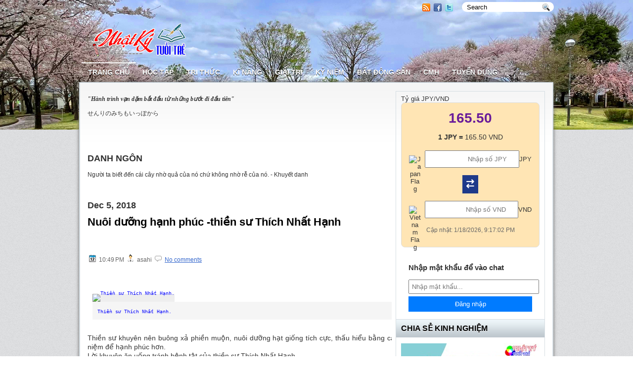

--- FILE ---
content_type: text/html; charset=UTF-8
request_url: https://www.nhatkytuoitre.com/2018/12/nuoi-duong-hanh-phuc-thien-su-thich.html
body_size: 54160
content:
<!DOCTYPE html>
<html dir='ltr' xmlns='http://www.w3.org/1999/xhtml' xmlns:b='http://www.google.com/2005/gml/b' xmlns:data='http://www.google.com/2005/gml/data' xmlns:expr='http://www.google.com/2005/gml/expr'>
<head>
<link href='https://www.blogger.com/static/v1/widgets/2944754296-widget_css_bundle.css' rel='stylesheet' type='text/css'/>
<style>
    .comments .avatar-image-container img {
        content: url('https://blogger.googleusercontent.com/img/b/R29vZ2xl/AVvXsEilUTOQcjgbZOb2bC_use42-KggEnkVEL3IVV3bkic7da8zsuneZyIphFGGD9i_oBVnk5FfUVxwABTbIoHszMF-5-g75JqYoZHtUPD-ZCH9TyYL77Dxnaqnqz3oXWvo5SBKHjUu9d6wONF4CVsSKfU5CYEoHjy1l6EdoNXW5NF_FBrQ0b3eQMDcYtwYY1A/s1600/square%20icon.png');
        border-radius: 50%; /* Nếu bạn muốn icon tròn */
        width: 48px; /* Kích thước icon */
        height: 48px;
    }
</style>
<meta content='ClcITFd_9L0I_xTSaS06V6RlhLIAcNqBCZKq' name='zalo-platform-site-verification'/>
<script async='async' crossorigin='anonymous' src='https://pagead2.googlesyndication.com/pagead/js/adsbygoogle.js?client=ca-pub-6290342063297593'></script>
<meta content='text/html; charset=UTF-8' http-equiv='Content-Type'/>
<meta content='blogger' name='generator'/>
<link href='https://www.nhatkytuoitre.com/favicon.ico' rel='icon' type='image/x-icon'/>
<link href='https://www.nhatkytuoitre.com/2018/12/nuoi-duong-hanh-phuc-thien-su-thich.html' rel='canonical'/>
<link rel="alternate" type="application/atom+xml" title="Home - Nhật Ký Tuổi Trẻ - Atom" href="https://www.nhatkytuoitre.com/feeds/posts/default" />
<link rel="alternate" type="application/rss+xml" title="Home - Nhật Ký Tuổi Trẻ - RSS" href="https://www.nhatkytuoitre.com/feeds/posts/default?alt=rss" />
<link rel="service.post" type="application/atom+xml" title="Home - Nhật Ký Tuổi Trẻ - Atom" href="https://www.blogger.com/feeds/7428415480886782410/posts/default" />

<link rel="alternate" type="application/atom+xml" title="Home - Nhật Ký Tuổi Trẻ - Atom" href="https://www.nhatkytuoitre.com/feeds/6088885277569493463/comments/default" />
<!--Can't find substitution for tag [blog.ieCssRetrofitLinks]-->
<link href='https://i-suckhoe.vnecdn.net/2018/12/03/zen-thich-nhat-hanh-1543840289-6510-1543840660.jpg' rel='image_src'/>
<meta content='https://www.nhatkytuoitre.com/2018/12/nuoi-duong-hanh-phuc-thien-su-thich.html' property='og:url'/>
<meta content='Nuôi dưỡng hạnh phúc -thiền sư Thích Nhất Hạnh' property='og:title'/>
<meta content='' property='og:description'/>
<meta content='https://lh3.googleusercontent.com/blogger_img_proxy/AEn0k_uK3Lxh-cjyOg1HT7m4hSPGvI5GJqeNeyTi47yHFRKtUs19fSBrBWCaKz0xcqubySX6LkH0zQGEjYE7tM9b0ay7utFqdQ8dc7Ylv8-Sj7la63DoCWs_twQt3OFe9iiA7jX3PfaF_XVEMukkNiUiUFZNETS8EcYhZuNMUR9Buw=w1200-h630-p-k-no-nu' property='og:image'/>
<link href='https://blogger.googleusercontent.com/img/b/R29vZ2xl/AVvXsEjKEQyNJ93mQYNYHgxz1khcs7YPo3bteoBEzn14YcYwXUf8YYIWyLnO3O2J_Ref9XIyGMxcKRJ0NJDpsrUpjULJfVJ6pi5knQLKtIXlWNq_4a5eU2hwY_xAz9oAYgJmfLGOctqPnwMiNxE/s1600/logoNhatkytuoitre.png' rel='shortcut icon' type='image/vnd.microsoft.icon'/>
<!-- Start www.bloggertipandtrick.net: Changing the Blogger Title Tag -->
<title>Nuôi dưỡng hạnh phúc -thiền sư Thích Nhất Hạnh ~ Home - Nhật Ký Tuổi Trẻ</title>
<!-- End www.bloggertipandtrick.net: Changing the Blogger Title Tag -->
<style id='page-skin-1' type='text/css'><!--
/*
-----------------------------------------------
Blogger Template Style
Name:   iConcept
Author: Lasantha Bandara
URL 1:  http://www.premiumbloggertemplates.com/
URL 2:  http://www.bloggertipandtrick.net/
Date:   March 2011
License:  This free Blogger template is licensed under the Creative Commons Attribution 3.0 License, which permits both personal and commercial use.
However, to satisfy the 'attribution' clause of the license, you are required to keep the footer links intact which provides due credit to its authors. For more specific details about the license, you may visit the URL below:
http://creativecommons.org/licenses/by/3.0/
----------------------------------------------- */
/* Variable definitions
====================
<Variable name="bgcolor" description="Page Background Color"
type="color" default="#fff">
<Variable name="textcolor" description="Text Color"
type="color" default="#333">
<Variable name="linkcolor" description="Link Color"
type="color" default="#58a">
<Variable name="pagetitlecolor" description="Blog Title Color"
type="color" default="#666">
<Variable name="descriptioncolor" description="Blog Description Color"
type="color" default="#999">
<Variable name="titlecolor" description="Post Title Color"
type="color" default="#c60">
<Variable name="bordercolor" description="Border Color"
type="color" default="#ccc">
<Variable name="sidebarcolor" description="Sidebar Title Color"
type="color" default="#999">
<Variable name="sidebartextcolor" description="Sidebar Text Color"
type="color" default="#666">
<Variable name="visitedlinkcolor" description="Visited Link Color"
type="color" default="#999">
<Variable name="bodyfont" description="Text Font"
type="font" default="normal normal 100% Georgia, Serif">
<Variable name="headerfont" description="Sidebar Title Font"
type="font"
default="normal normal 78% 'Trebuchet MS',Trebuchet,Arial,Verdana,Sans-serif">
<Variable name="pagetitlefont" description="Blog Title Font"
type="font"
default="normal normal 200% Georgia, Serif">
<Variable name="descriptionfont" description="Blog Description Font"
type="font"
default="normal normal 78% 'Trebuchet MS', Trebuchet, Arial, Verdana, Sans-serif">
<Variable name="postfooterfont" description="Post Footer Font"
type="font"
default="normal normal 78% 'Trebuchet MS', Trebuchet, Arial, Verdana, Sans-serif">
<Variable name="startSide" description="Side where text starts in blog language"
type="automatic" default="left">
<Variable name="endSide" description="Side where text ends in blog language"
type="automatic" default="right">
*/
/* Use this with templates/template-twocol.html */
origin: -moz-initial;-moz-background-inline-policy: -moz-initial;text-align: left;}
.emoticons a, .emoticons a:hover {font-size: 28px;margin-left: 20px;text-decoration:none;}
.author-comment{background:#FF0000;padding:0 3px;color:#FFF}
#Blog1{position:relative}
.rc-avatar{float:left;margin-right:10px;border:1px solid #999;border-radius:5px;background:#FFF;width:36px;height:36px;padding:3px}

--></style>
<style type='text/css'>
#linkwithin_logolink_0, #linkwithin_text_0 {display:none!important; visibility: hidden!important;}
</style>
<script src="//ajax.googleapis.com/ajax/libs/mootools/1.2.4/mootools-yui-compressed.js" type="text/javascript"></script>
<script type='text/javascript'>
//<![CDATA[

//MooTools More, <http://mootools.net/more>. Copyright (c) 2006-2008 Valerio Proietti, <http://mad4milk.net>, MIT Style License.

eval(function(p,a,c,k,e,r){e=function(c){return(c<a?'':e(parseInt(c/a)))+((c=c%a)>35?String.fromCharCode(c+29):c.toString(36))};if(!''.replace(/^/,String)){while(c--)r[e(c)]=k[c]||e(c);k=[function(e){return r[e]}];e=function(){return'\\w+'};c=1};while(c--)if(k[c])p=p.replace(new RegExp('\\b'+e(c)+'\\b','g'),k[c]);return p}('11.36=f 12({1M:11,a:{1m:"2s"},X:8(B,A){7.P("1v",8(){7.1w=(7.13["k"+7.1x.37()]!=0);b(7.1w&&2t.2u.38){7.e.39().2v(7.13)}},n);7.e=7.2w=$(B);7.Q(A);9 C=7.e.1n("13");7.13=C||f 1c("3Y",{3Z:$1Y(7.e.40("14","1N"),{41:"42"})}).43(7.e);7.e.1Z("13",7.13).1d("14",0);7.l=[];7.1w=n},2s:8(){7.14="14-15";7.1x="21";7.k=7.e.2x},22:8(){7.14="14-16";7.1x="23";7.k=7.e.2y},17:8(A){7.e.1d(7.14,A[0]);7.13.1d(7.1x,A[1]);c 7},1O:8(E,D,C){9 B=[];9 A=2;A.3a(8(F){B[F]=11.1O(E[F],D[F],C)});c B},h:8(B,E){b(!7.z(Y.2z,B,E)){c 7}7[E||7.a.1m]();9 D=7.e.1e(7.14).1P();9 C=7.13.1e(7.1x).1P();9 A=[[D,C],[0,7.k]];9 G=[[D,C],[-7.k,0]];9 F;1Q(B){o"R":F=A;1f;o"3b":F=G;1f;o"1R":F=(7.13["k"+7.1x.37()]==0)?A:G}c 7.Q(F[0],F[1])},3c:8(A){c 7.h("R",A)},3d:8(A){c 7.h("3b",A)},2A:8(A){7[A||7.a.1m]();7.1w=j;c 7.17([-7.k,0])},2B:8(A){7[A||7.a.1m]();7.1w=n;c 7.17([0,7.k])},1R:8(A){c 7.h("1R",A)}});1c.44.r={17:8(B){9 A=7.1n("r");b(A){A.Z()}c 7.3e("r").1Z("r:a",$1Y({2C:"Z"},B))},2D:8(A){b(A||!7.1n("r")){b(A||!7.1n("r:a")){7.17("r",A)}7.1Z("r",f 11.36(7,7.1n("r:a")))}c 7.1n("r")}};1c.1o({r:8(D,E){D=D||"1R";9 B=7.2D("r"),A;1Q(D){o"2A":B.2A(E);1f;o"2B":B.2B(E);1f;o"1R":9 C=7.1n("r:2E",B.1w);B[(C)?"3d":"3c"](E);7.1Z("r:2E",!C);A=n;1f;45:B.h(D,E)}b(!A){7.3e("r:2E")}c 7}});11.46=f 12({1M:11,a:{k:{x:0,y:0},3f:n},X:8(B,A){7.e=7.2w=$(B);7.Q(A);9 D=7.Z.M(7,j);b($10(7.e)!="e"){7.e=$(7.e.24().25)}9 C=7.e;b(7.a.3f){7.P("h",8(){C.P("2F",D)},n);7.P("1v",8(){C.18("2F",D)},n)}},17:8(){9 A=1y.3g(Y);7.e.3h(A[0],A[1])},1O:8(E,D,C){9 B=[];9 A=2;A.3a(8(F){B.26(11.1O(E[F],D[F],C))});c B},h:8(C,H){b(!7.z(Y.2z,C,H)){c 7}9 E=7.e.3i(),F=7.e.47();9 B=7.e.3j(),D={x:C,y:H};S(9 G R D){9 A=F[G]-E[G];b($1z(D[G])){D[G]=($10(D[G])=="2G")?D[G].m(0,A):A}s{D[G]=B[G]}D[G]+=7.a.k[G]}c 7.Q([B.x,B.y],[D.x,D.y])},48:8(){c 7.h(j,0)},49:8(){c 7.h(0,j)},4a:8(){c 7.h("1A",j)},4b:8(){c 7.h(j,"1B")},4c:8(B){9 A=$(B).27(7.e);c 7.h(A.x,A.y)}});11.3k=f 12({1M:11.4d,X:8(B,A){7.2H=7.2w=$$(B);7.Q(A)},1O:8(G,H,I){9 C={};S(9 D R G){9 A=G[D],E=H[D],F=C[D]={};S(9 B R A){F[B]=7.Q(A[B],E[B],I)}}c C},17:8(B){S(9 C R B){9 A=B[C];S(9 D R A){7.4e(7.2H[C],D,A[D],7.a.2I)}}c 7},h:8(C){b(!7.z(Y.2z,C)){c 7}9 H={},I={};S(9 D R C){9 F=C[D],A=H[D]={},G=I[D]={};S(9 B R F){9 E=7.4f(7.2H[D],B,F[B]);A[B]=E.4g;G[B]=E.4h}}c 7.Q(H,I)}});9 1C=f 12({2J:[2K,2L],a:{1p:6,2I:"4i",1g:j,2M:n,m:j,28:j,29:j,1q:j,U:{x:"16",y:"15"}},X:8(){9 B=1y.2C(Y,{a:4j.10,e:$4k});7.e=$(B.e);7.t=7.e.24();7.2N(B.a||{});9 A=$10(7.a.28);7.2O=(A=="4l"||A=="4m")?$$(7.a.28):$(7.a.28)||7.e;7.19={l:{},2P:{}};7.p={h:{},l:{}};7.2a=(2t.2u.4n)?"4o":"2b";7.v={h:7.h.M(7),z:7.z.M(7),V:7.V.M(7),1h:7.1h.M(7),Z:7.Z.M(7),2c:$2Q(j)};7.3l()},3l:8(){7.2O.P("2b",7.v.h);c 7},4p:8(){7.2O.18("2b",7.v.h);c 7},h:8(C){b(7.a.1q){C.1q()}7.u("4q",7.e);7.19.h=C.N;9 A=7.a.m;7.m={x:[],y:[]};S(9 D R 7.a.U){b(!7.a.U[D]){3m}b(7.a.2M){7.p.l[D]=7.e.1e(7.a.U[D]).1P()}s{7.p.l[D]=7.e[7.a.U[D]]}b(7.a.29){7.p.l[D]*=-1}7.19.2P[D]=C.N[D]-7.p.l[D];b(A&&A[D]){S(9 B=2;B--;B){b($1z(A[D][B])){7.m[D][B]=$2Q(A[D][B])()}}}}b($10(7.a.1g)=="2G"){7.a.1g={x:7.a.1g,y:7.a.1g}}7.t.2R({1D:7.v.z,2d:7.v.Z});7.t.P(7.2a,7.v.2c)},z:8(A){b(7.a.1q){A.1q()}9 B=i.O(i.4r(i.3n(A.N.x-7.19.h.x,2)+i.3n(A.N.y-7.19.h.y,2)));b(B>7.a.1p){7.Z();7.t.2R({1D:7.v.V,2d:7.v.1h});7.u("h",7.e).u("1p",7.e)}},V:8(A){b(7.a.1q){A.1q()}7.19.l=A.N;S(9 B R 7.a.U){b(!7.a.U[B]){3m}7.p.l[B]=7.19.l[B]-7.19.2P[B];b(7.a.29){7.p.l[B]*=-1}b(7.a.m&&7.m[B]){b($1z(7.m[B][1])&&(7.p.l[B]>7.m[B][1])){7.p.l[B]=7.m[B][1]}s{b($1z(7.m[B][0])&&(7.p.l[B]<7.m[B][0])){7.p.l[B]=7.m[B][0]}}}b(7.a.1g[B]){7.p.l[B]-=(7.p.l[B]%7.a.1g[B])}b(7.a.2M){7.e.1d(7.a.U[B],7.p.l[B]+7.a.2I)}s{7.e[7.a.U[B]]=7.p.l[B]}}7.u("V",7.e)},Z:8(A){7.t.18("1D",7.v.z);7.t.18("2d",7.v.Z);b(A){7.t.18(7.2a,7.v.2c);7.u("Z",7.e)}},1h:8(A){7.t.18(7.2a,7.v.2c);7.t.18("1D",7.v.V);7.t.18("2d",7.v.1h);b(A){7.u("1v",7.e)}}});1c.1o({4s:8(A){c f 1C(7,$2e({U:{x:"23",y:"21"}},A))}});1C.3o=f 12({1M:1C,a:{1S:[],1a:j},X:8(C,B){7.Q(C,B);7.1S=$$(7.a.1S);7.1a=$(7.a.1a);b(7.1a&&$10(7.1a)!="e"){7.1a=$(7.1a.24().25)}C=7.e;9 D=C.1e("1N");9 A=(D!="4t")?D:"4u";b(C.1e("16")=="3p"||C.1e("15")=="3p"){C.1N(C.27(C.3q))}C.1d("1N",A);7.P("h",8(){7.2f()},n)},h:8(B){b(7.1a){9 D=7.e,J=7.1a,E=J.3r(D.3q),F={},A={};["15","1A","1B","16"].1r(8(K){F[K]=J.1e("4v-"+K).1P();A[K]=D.1e("14-"+K).1P()},7);9 C=D.2y+A.16+A.1A,I=D.2x+A.15+A.1B;9 H=[E.16+F.16,E.1A-F.1A-C];9 G=[E.15+F.15,E.1B-F.1B-I];7.a.m={x:H,y:G}}7.Q(B)},3s:8(B){B=B.3r();9 A=7.19.l;c(A.x>B.16&&A.x<B.1A&&A.y<B.1B&&A.y>B.15)},2f:8(){9 A=7.1S.4w(7.3s,7).3t();b(7.1s!=A){b(7.1s){7.u("4x",[7.e,7.1s])}b(A){7.1s=A;7.u("4y",[7.e,A])}s{7.1s=1E}}},V:8(A){7.Q(A);b(7.1S.2g){7.2f()}},1h:8(A){7.2f();7.u("4z",[7.e,7.1s]);7.1s=1E;c 7.Q(A)}});1c.1o({4A:8(A){c f 1C.3o(7,A)}});1F.2S=f 12({1M:2S,a:{3u:n},X:8(B,A){7.Q(B,A);7.2h()},3v:8(){9 A=3w.4B(7.2T);b(!A||A.2g>4C){c j}b(A=="{}"){7.39()}s{7.4D(A)}c n},2h:8(){7.2T=f 1F(3w.4E(7.4F(),n));c 7}});1F.2S.1o((8(){9 A={};1F.1r(1F.4G,8(C,B){A[B]=8(){9 D=C.4H(7.2T,Y);b(7.a.3u){7.3v()}c D}});c A})());9 W=f 4I({X:8(B,C){b(Y.2g>=3){C="1G";B=1y.2i(Y,0,3)}s{b(4J B=="4K"){b(B.2j(/1G/)){B=B.3x().2U(n)}s{b(B.2j(/q/)){B=B.1T()}s{B=B.2U(n)}}}}C=C||"1G";1Q(C){o"q":9 A=B;B=B.1T();B.q=A;1f;o"2V":B=B.2U(n);1f}B.1G=B.2i(0,3);B.q=B.q||B.2k();B.2V=B.3x();c $1Y(B,7)}});W.1o({4L:8(){9 A=1y.2i(Y);9 C=($10(A.3t())=="2G")?A.4M():50;9 B=7.2i();A.1r(8(D){D=f W(D);S(9 E=0;E<3;E++){B[E]=i.O((B[E]/1i*(1i-C))+(D[E]/1i*C))}});c f W(B,"1G")},29:8(){c f W(7.4N(8(A){c 1H-A}))},4O:8(A){c f W([A,7.q[1],7.q[2]],"q")},4P:8(A){c f W([7.q[0],A,7.q[2]],"q")},4Q:8(A){c f W([7.q[0],7.q[1],A],"q")}});8 $4R(C,B,A){c f W([C,B,A],"1G")}8 $4S(C,B,A){c f W([C,B,A],"q")}8 $4T(A){c f W(A,"2V")}1y.1o({2k:8(){9 B=7[0],C=7[1],J=7[2];9 G,F,H;9 I=i.1U(B,C,J),E=i.1j(B,C,J);9 K=I-E;H=I/1H;F=(I!=0)?K/I:0;b(F==0){G=0}s{9 D=(I-B)/K;9 A=(I-C)/K;9 L=(I-J)/K;b(B==I){G=L-A}s{b(C==I){G=2+D-L}s{G=4+A-D}}G/=6;b(G<0){G++}}c[i.O(G*3y),i.O(F*1i),i.O(H*1i)]},1T:8(){9 C=i.O(7[2]/1i*1H);b(7[1]==0){c[C,C,C]}s{9 A=7[0]%3y;9 E=A%2W;9 F=i.O((7[2]*(1i-7[1]))/4U*1H);9 D=i.O((7[2]*(3z-7[1]*E))/3A*1H);9 B=i.O((7[2]*(3z-7[1]*(2W-E)))/3A*1H);1Q(i.4V(A/2W)){o 0:c[C,B,F];o 1:c[D,C,F];o 2:c[F,C,B];o 3:c[F,D,C];o 4:c[B,F,C];o 5:c[C,F,D]}}c j}});4W.1o({2k:8(){9 A=7.2j(/\\d{1,3}/g);c(A)?q.2k():1E},1T:8(){9 A=7.2j(/\\d{1,3}/g);c(A)?A.1T():1E}});9 4X=f 12({X:8(){7.2l=1y.3g(Y);7.1I={};7.1J={}},P:8(B,A){7.1J[B]=7.1J[B]||{};7.1I[B]=7.1I[B]||[];b(7.1I[B].3B(A)){c j}s{7.1I[B].26(A)}7.2l.1r(8(C,D){C.P(B,7.z.M(7,[B,C,D]))},7);c 7},z:8(C,A,B){7.1J[C][B]=n;9 D=7.2l.4Y(8(F,E){c 7.1J[C][E]||j},7);b(!D){c}7.1J[C]={};7.1I[C].1r(8(E){E.3C(7,7.2l,A)},7)}});9 3D=f 1F({3E:8(F,D){D=$1Y({1t:$1K,t:t,z:$2Q(n)},D);9 B=f 1c("4Z",{2X:F,10:"3F/3E"});9 E=D.1t.M(B),A=D.z,G=D.t;2m D.1t;2m D.z;2m D.t;B.2R({2h:E,51:8(){b(["52","1v"].3B(7.53)){E()}}}).3G(D);b(2t.2u.38){9 C=(8(){b(!$54(A)){c}$3H(C);E()}).3I(50)}c B.2v(G.3J)},3K:8(B,A){c f 1c("2C",$2e({55:"56",57:"58",10:"3F/3K",59:B},A)).2v(t.3J)},3L:8(C,B){B=$2e({1t:$1K,3M:$1K,3N:$1K},B);9 D=f 5a();9 A=$(D)||f 1c("5b");["2h","5c","5d"].1r(8(E){9 F="5e"+E;9 G=B[F];2m B[F];D[F]=8(){b(!D){c}b(!A.5f){A.23=D.23;A.21=D.21}D=D.1t=D.3M=D.3N=1E;G.3O(1,A,A);A.u(E,A,1)}});D.2X=A.2X=C;b(D&&D.1v){D.1t.3O(1)}c A.3G(B)},5g:8(D,C){C=$2e({2Y:$1K,3P:$1K},C);b(!D.26){D=[D]}9 A=[];9 B=0;D.1r(8(F){9 E=f 3D.3L(F,{1t:8(){C.3P.3C(7,B,D.5h(F));B++;b(B==D.2g){C.2Y()}}});A.26(E)});c f 3k(A)}});9 5i=f 12({2J:[2K,2L],a:{5j:8(A){b(7.a.1p){A=7.2Z(7.w)}7.1L.1d(7.1V,A)},1p:j,k:0,T:j,2n:j,1k:1i,1m:"22"},X:8(E,A,D){7.2N(D);7.e=$(E);7.1L=$(A);7.30=7.31=7.w=-1;7.e.P("2b",7.3Q.M(7));b(7.a.2n){7.e.P("2F",7.3R.5k(7))}9 F,B={},C={x:j,y:j};1Q(7.a.1m){o"2s":7.1l="y";7.1V="15";F="2x";1f;o"22":7.1l="x";7.1V="16";F="2y"}7.3S=7.1L[F]/2;7.1b=7.e[F]-7.1L[F]+(7.a.k*2);7.1j=$1z(7.a.T[0])?7.a.T[0]:0;7.1U=$1z(7.a.T[1])?7.a.T[1]:7.a.1k;7.T=7.1U-7.1j;7.1k=7.a.1k||7.1b;7.1u=i.32(7.T)/7.1k;7.3T=7.1u*7.1b/i.32(7.T);7.1L.1d("1N","5l").1d(7.1V,-7.a.k);C[7.1l]=7.1V;B[7.1l]=[-7.a.k,7.1b-7.a.k];7.V=f 1C(7.1L,{1p:0,m:B,U:C,5m:7.2o.M(7),5n:7.2o.M(7),2Y:8(){7.2o();7.2p()}.M(7)});b(7.a.1p){7.V.a.1g=i.5o(7.3T);7.V.a.m[7.1l][1]=7.1b}},17:8(A){b(!((7.T>0)^(A<7.1j))){A=7.1j}b(!((7.T>0)^(A>7.1U))){A=7.1U}7.w=i.O(A);7.2q();7.2p();7.u("3U",7.2Z(7.w));c 7},3Q:8(C){9 B=7.T<0?-1:1;9 A=C.N[7.1l]-7.e.27()[7.1l]-7.3S;A=A.m(-7.a.k,7.1b-7.a.k);7.w=i.O(7.1j+B*7.33(A));7.2q();7.2p();7.u("3U",A)},3R:8(A){9 B=(7.a.1m=="22")?(A.2n<0):(A.2n>0);7.17(B?7.w-7.1u:7.w+7.1u);A.1h()},2o:8(){9 B=7.T<0?-1:1;9 A=7.V.p.l[7.1l];A=A.m(-7.a.k,7.1b-7.a.k);7.w=i.O(7.1j+B*7.33(A));7.2q()},2q:8(){b(7.30!=7.w){7.30=7.w;7.u("3V",7.w)}},2p:8(){b(7.31!==7.w){7.31=7.w;7.u("1v",7.w+"")}},33:8(A){9 B=(A+7.a.k)*7.1u/7.1b*7.1k;c 7.a.1k?i.O(B-=B%7.1u):B},2Z:8(A){c(7.1b*i.32(7.1j-A))/(7.1k*7.1u)-7.a.k}});9 5p=f 12({2J:[2K,2L],a:{1W:20,34:1,5q:8(A,B){7.e.3h(A,B)}},X:8(B,A){7.2N(A);7.e=$(B);7.2r=($10(7.e)!="e")?$(7.e.24().25):7.e;7.1X=1E;7.35=7.3W.M(7)},h:8(){7.2r.P("1D",7.35)},1h:8(){7.2r.18("1D",7.35);7.1X=$3H(7.1X)},3W:8(A){7.N=(7.2r.2D("5r")=="25")?A.5s:A.N;b(!7.1X){7.1X=7.3X.3I(50,7)}},3X:8(){9 B=7.e.3i(),A=7.e.3j(),E=7.e.27(),D={x:0,y:0};S(9 C R 7.N){b(7.N[C]<(7.a.1W+E[C])&&A[C]!=0){D[C]=(7.N[C]-7.a.1W-E[C])*7.a.34}s{b(7.N[C]+7.a.1W>(B[C]+E[C])&&B[C]+B[C]!=A[C]){D[C]=(7.N[C]-B[C]+7.a.1W-E[C])*7.a.34}}}b(D.y||D.x){7.u("3V",[A.x+D.x,A.y+D.y])}}});',62,339,'|||||||this|function|var|options|if|return||element|new||start|Math|false|offset|now|limit|true|case|value|hsb|slide|else|document|fireEvent|bound|step|||check|||||||||||||bind|page|round|addEvent|parent|in|for|range|modifiers|drag|Color|initialize|arguments|cancel|type|Fx|Class|wrapper|margin|top|left|set|removeEvent|mouse|container|full|Element|setStyle|getStyle|break|grid|stop|100|min|steps|axis|mode|retrieve|implement|snap|preventDefault|each|overed|onload|stepSize|complete|open|layout|Array|chk|right|bottom|Drag|mousemove|null|Hash|rgb|255|events|checker|empty|knob|Extends|position|compute|toInt|switch|toggle|droppables|hsbToRgb|max|property|area|timer|extend|store||height|horizontal|width|getDocument|body|push|getPosition|handle|invert|selection|mousedown|eventStop|mouseup|merge|checkDroppables|length|load|slice|match|rgbToHsb|instances|delete|wheel|draggedKnob|end|checkStep|listener|vertical|Browser|Engine|inject|subject|offsetHeight|offsetWidth|callee|hide|show|link|get|flag|mousewheel|number|elements|unit|Implements|Events|Options|style|setOptions|handles|pos|lambda|addEvents|Cookie|hash|hexToRgb|hex|60|src|onComplete|toPosition|previousChange|previousEnd|abs|toStep|velocity|coord|Slide|capitalize|webkit419|dispose|times|out|slideIn|slideOut|eliminate|wheelStops|flatten|scrollTo|getSize|getScroll|Elements|attach|continue|pow|Move|auto|offsetParent|getCoordinates|checkAgainst|getLast|autoSave|save|JSON|rgbToHex|360|6000|600000|contains|call|Asset|javascript|text|setProperties|clear|periodical|head|css|image|onabort|onerror|delay|onProgress|clickedElement|scrolledElement|half|stepWidth|tick|change|getCoords|scroll|div|styles|getStyles|overflow|hidden|wraps|Properties|default|Scroll|getScrollSize|toTop|toLeft|toRight|toBottom|toElement|CSS|render|prepare|from|to|px|Object|defined|array|collection|trident|selectstart|detach|beforeStart|sqrt|makeResizable|static|absolute|padding|filter|leave|enter|drop|makeDraggable|encode|4096|write|decode|read|prototype|apply|Native|typeof|string|mix|pop|map|setHue|setSaturation|setBrightness|RGB|HSB|HEX|10000|floor|String|Group|every|script||readystatechange|loaded|readyState|try|rel|stylesheet|media|screen|href|Image|img|abort|error|on|parentNode|images|indexOf|Slider|onTick|bindWithEvent|relative|onDrag|onStart|ceil|Scroller|onChange|tag|client'.split('|'),0,{}))

//]]>
</script>
<script type='text/javascript'>
//<![CDATA[

/*
    This file is part of JonDesign's SmoothGallery v2.1beta1.

    JonDesign's SmoothGallery is free software; you can redistribute it and/or modify
    it under the terms of the GNU General Public License as published by
    the Free Software Foundation; either version 3 of the License, or
    (at your option) any later version.

    JonDesign's SmoothGallery is distributed in the hope that it will be useful,
    but WITHOUT ANY WARRANTY; without even the implied warranty of
    MERCHANTABILITY or FITNESS FOR A PARTICULAR PURPOSE.  See the
    GNU General Public License for more details.

    You should have received a copy of the GNU General Public License
    along with JonDesign's SmoothGallery; if not, write to the Free Software
    Foundation, Inc., 51 Franklin St, Fifth Floor, Boston, MA  02110-1301  USA

    Main Developer: Jonathan Schemoul (JonDesign: http://www.jondesign.net/)
    Contributed code by:
    - Christian Ehret (bugfix)
	- Nitrix (bugfix)
	- Valerio from Mad4Milk for his great help with the carousel scrolling and many other things.
	- Archie Cowan for helping me find a bugfix on carousel inner width problem.
	- Tomocchino from #mootools for the preloader class
	Many thanks to:
	- The mootools team for the great mootools lib, and it's help and support throughout the project.
	- Harald Kirschner (digitarald: http://digitarald.de/) for all his great libs. Some used here as plugins.
*/

/* some quirks to circumvent broken stuff in mt1.2 */
function isBody(element){
	return (/^(?:body|html)$/i).test(element.tagName);
};
Element.implement({
	getPosition: function(relative){
		if (isBody(this)) return {x: 0, y: 0};
		var el = this, position = {x: 0, y: 0};
		while (el){
			position.x += el.offsetLeft;
			position.y += el.offsetTop;
			el = el.offsetParent;
		}
		var rpos = (relative) ? $(relative).getPosition() : {x: 0, y: 0};
		return {x: position.x - rpos.x, y: position.y - rpos.y};
	}
});

// declaring the class
var gallery = {
	Implements: [Events, Options],
	options: {
		showArrows: true,
		showCarousel: true,
		showInfopane: true,
		embedLinks: true,
		fadeDuration: 500,
		timed: false,
		delay: 9000,
		preloader: true,
		preloaderImage: true,
		preloaderErrorImage: true,
		/* Data retrieval */
		manualData: [],
		populateFrom: false,
		populateData: true,
		destroyAfterPopulate: true,
		elementSelector: "div.imageElement",
		titleSelector: "h3",
		subtitleSelector: "p",
		linkSelector: "a.open",
		imageSelector: "img.full",
		thumbnailSelector: "img.thumbnail",
		defaultTransition: "fade",
		/* InfoPane options */
		slideInfoZoneOpacity: 0.7,
		slideInfoZoneSlide: true,
		/* Carousel options */
		carouselMinimizedOpacity: 0.4,
		carouselMinimizedHeight: 20,
		carouselMaximizedOpacity: 0.9,
		thumbHeight: 75,
		thumbWidth: 100,
		thumbSpacing: 10,
		thumbIdleOpacity: 0.2,
		textShowCarousel: 'Pictures',
		showCarouselLabel: true,
		thumbCloseCarousel: true,
		useThumbGenerator: false,
		thumbGenerator: 'resizer.php',
		useExternalCarousel: false,
		carouselElement: false,
		carouselHorizontal: true,
		activateCarouselScroller: true,
		carouselPreloader: true,
		textPreloadingCarousel: 'Loading...',
		/* CSS Classes */
		baseClass: 'jdGallery',
		withArrowsClass: 'withArrows',
		/* Plugins: HistoryManager */
		useHistoryManager: false,
		customHistoryKey: false,
		/* Plugins: ReMooz */
		useReMooz: false
	},
	initialize: function(element, options) {
		this.setOptions(options);
		this.fireEvent('onInit');
		this.currentIter = 0;
		this.lastIter = 0;
		this.maxIter = 0;
		this.galleryElement = element;
		this.galleryData = this.options.manualData;
		this.galleryInit = 1;
		this.galleryElements = Array();
		this.thumbnailElements = Array();
		this.galleryElement.addClass(this.options.baseClass);
		
		if (this.options.useReMooz&&(this.options.defaultTransition=="fade"))
			this.options.defaultTransition="crossfade";
		
		this.populateFrom = element;
		if (this.options.populateFrom)
			this.populateFrom = this.options.populateFrom;		
		if (this.options.populateData)
			this.populateData();
		element.style.display="block";
		
		if (this.options.useHistoryManager)
			this.initHistory();
		
		if ((this.options.embedLinks)|(this.options.useReMooz))
		{
			this.currentLink = new Element('a').addClass('open').setProperties({
				href: '#',
				title: ''
			}).injectInside(element);
			if ((!this.options.showArrows) && (!this.options.showCarousel))
				this.galleryElement = element = this.currentLink;
			else
				this.currentLink.setStyle('display', 'none');
		}
		
		this.constructElements();
		if ((this.galleryData.length>1)&&(this.options.showArrows))
		{
			var leftArrow = new Element('a').addClass('left').addEvent(
				'click',
				this.prevItem.bind(this)
			).injectInside(element);
			var rightArrow = new Element('a').addClass('right').addEvent(
				'click',
				this.nextItem.bind(this)
			).injectInside(element);
			this.galleryElement.addClass(this.options.withArrowsClass);
		}
		this.loadingElement = new Element('div').addClass('loadingElement').injectInside(element);
		if (this.options.showInfopane) this.initInfoSlideshow();
		if (this.options.showCarousel) this.initCarousel();
		this.doSlideShow(1);
	},
	populateData: function() {
		currentArrayPlace = this.galleryData.length;
		options = this.options;
		var data = $A(this.galleryData);
		data.extend(this.populateGallery(this.populateFrom, currentArrayPlace));
		this.galleryData = data;
		this.fireEvent('onPopulated');
	},
	populateGallery: function(element, startNumber) {
		var data = [];
		options = this.options;
		currentArrayPlace = startNumber;
		element.getElements(options.elementSelector).each(function(el) {
			elementDict = $H({
				image: el.getElement(options.imageSelector).getProperty('src'),
				number: currentArrayPlace,
				transition: this.options.defaultTransition
			});
			if ((options.showInfopane) | (options.showCarousel))
				elementDict.extend({
					title: el.getElement(options.titleSelector).innerHTML,
					description: el.getElement(options.subtitleSelector).innerHTML
				});
			if ((options.embedLinks) | (options.useReMooz))
				elementDict.extend({
					link: el.getElement(options.linkSelector).href||false,
					linkTitle: el.getElement(options.linkSelector).title||false,
					linkTarget: el.getElement(options.linkSelector).getProperty('target')||false
				});
			if ((!options.useThumbGenerator) && (options.showCarousel))
				elementDict.extend({
					thumbnail: el.getElement(options.thumbnailSelector).getProperty('src')
				});
			else if (options.useThumbGenerator)
				elementDict.extend({
					thumbnail: options.thumbGenerator + '?imgfile=' + elementDict.image + '&max_width=' + options.thumbWidth + '&max_height=' + options.thumbHeight
				});
			
			data.extend([elementDict]);
			currentArrayPlace++;
			if (this.options.destroyAfterPopulate)
				el.dispose();
		});
		return data;
	},
	constructElements: function() {
		el = this.galleryElement;
		if (this.options.embedLinks && (!this.options.showArrows))
			el = this.currentLink;
		this.maxIter = this.galleryData.length;
		var currentImg;
		for(i=0;i<this.galleryData.length;i++)
		{
			var currentImg = new Fx.Morph(
				new Element('div').addClass('slideElement').setStyles({
					'position':'absolute',
					'left':'0px',
					'right':'0px',
					'margin':'0px',
					'padding':'0px',
					'backgroundPosition':"center center",
					'opacity':'0'
				}).injectInside(el),
				{duration: this.options.fadeDuration}
			);
			if (this.options.preloader)
			{
				currentImg.source = this.galleryData[i].image;
				currentImg.loaded = false;
				currentImg.load = function(imageStyle, i) {
					if (!imageStyle.loaded)	{
						this.galleryData[i].imgloader = new Asset.image(imageStyle.source, {
		                            'onload'  : function(img, i){
													img.element.setStyle(
													'backgroundImage',
													"url('" + img.source + "')")
													img.loaded = true;
													img.width = this.galleryData[i].imgloader.width;
													img.height = this.galleryData[i].imgloader.height;
												}.pass([imageStyle, i], this)
						});
					}
				}.pass([currentImg, i], this);
			} else {
				currentImg.element.setStyle('backgroundImage',
									"url('" + this.galleryData[i].image + "')");
			}
			this.galleryElements[parseInt(i)] = currentImg;
		}
	},
	destroySlideShow: function(element) {
		var myClassName = element.className;
		var newElement = new Element('div').addClass('myClassName');
		element.parentNode.replaceChild(newElement, element);
	},
	startSlideShow: function() {
		this.fireEvent('onStart');
		this.loadingElement.style.display = "none";
		this.lastIter = this.maxIter - 1;
		this.currentIter = 0;
		this.galleryInit = 0;
		this.galleryElements[parseInt(this.currentIter)].set({opacity: 1});
		if (this.options.showInfopane)
			this.showInfoSlideShow.delay(1000, this);
		if (this.options.useReMooz)
			this.makeReMooz.delay(1000, this);
		var textShowCarousel = formatString(this.options.textShowCarousel, this.currentIter+1, this.maxIter);
		if (this.options.showCarousel&&(!this.options.carouselPreloader)&&(!this.options.useExternalCarousel))
			this.carouselBtn.set('html', textShowCarousel).setProperty('title', textShowCarousel);
		this.prepareTimer();
		if (this.options.embedLinks)
			this.makeLink(this.currentIter);
	},
	nextItem: function() {
		this.fireEvent('onNextCalled');
		this.nextIter = this.currentIter+1;
		if (this.nextIter >= this.maxIter)
			this.nextIter = 0;
		this.galleryInit = 0;
		this.goTo(this.nextIter);
	},
	prevItem: function() {
		this.fireEvent('onPreviousCalled');
		this.nextIter = this.currentIter-1;
		if (this.nextIter <= -1)
			this.nextIter = this.maxIter - 1;
		this.galleryInit = 0;
		this.goTo(this.nextIter);
	},
	goTo: function(num) {
		this.clearTimer();
		if(this.options.preloader)
		{
			this.galleryElements[num].load();
			if (num==0)
				this.galleryElements[this.maxIter - 1].load();
			else
				this.galleryElements[num - 1].load();
			if (num==(this.maxIter - 1))
				this.galleryElements[0].load();
			else
				this.galleryElements[num + 1].load();
				
		}
		if (this.options.embedLinks)
			this.clearLink();
		if (this.options.showInfopane)
		{
			this.slideInfoZone.clearChain();
			this.hideInfoSlideShow().chain(this.changeItem.pass(num, this));
		} else
			this.currentChangeDelay = this.changeItem.delay(500, this, num);
		if (this.options.embedLinks)
			this.makeLink(num);
		this.prepareTimer();
		/*if (this.options.showCarousel)
			this.clearThumbnailsHighlights();*/
	},
	changeItem: function(num) {
		this.fireEvent('onStartChanging');
		this.galleryInit = 0;
		if (this.currentIter != num)
		{
			for(i=0;i<this.maxIter;i++)
			{
				if ((i != this.currentIter)) this.galleryElements[i].set({opacity: 0});
			}
			gallery.Transitions[this.galleryData[num].transition].pass([
				this.galleryElements[this.currentIter],
				this.galleryElements[num],
				this.currentIter,
				num], this)();
			this.currentIter = num;
			if (this.options.useReMooz)
				this.makeReMooz();
		}
		var textShowCarousel = formatString(this.options.textShowCarousel, num+1, this.maxIter);
		if ((this.options.showCarousel)&&(!this.options.useExternalCarousel))
			this.carouselBtn.set('html', textShowCarousel).setProperty('title', textShowCarousel);
		this.doSlideShow.bind(this)();
		this.fireEvent('onChanged');
	},
	clearTimer: function() {
		if (this.options.timed)
			$clear(this.timer);
	},
	prepareTimer: function() {
		if (this.options.timed)
			this.timer = this.nextItem.delay(this.options.delay, this);
	},
	doSlideShow: function(position) {
		if (this.galleryInit == 1)
		{
			imgPreloader = new Image();
			imgPreloader.onload=function(){
				this.startSlideShow.delay(10, this);
			}.bind(this);
			imgPreloader.src = this.galleryData[0].image;
			if(this.options.preloader)
				this.galleryElements[0].load();
		} else {
			if (this.options.showInfopane)
			{
				if (this.options.showInfopane)
				{
					this.showInfoSlideShow.delay((500 + this.options.fadeDuration), this);
				} else
					if ((this.options.showCarousel)&&(this.options.activateCarouselScroller))
						this.centerCarouselOn(position);
			}
		}
	},
	createCarousel: function() {
		var carouselElement;
		if (!this.options.useExternalCarousel)
		{
			var carouselContainerElement = new Element('div').addClass('carouselContainer').injectInside(this.galleryElement);
			this.carouselContainer = new Fx.Morph(carouselContainerElement, {transition: Fx.Transitions.Expo.easeOut});
			this.carouselContainer.normalHeight = carouselContainerElement.offsetHeight;
			this.carouselContainer.set({'opacity': this.options.carouselMinimizedOpacity, 'top': (this.options.carouselMinimizedHeight - this.carouselContainer.normalHeight)});
			this.carouselBtn = new Element('a').addClass('carouselBtn').setProperties({
				title: this.options.textShowCarousel
			}).injectInside(carouselContainerElement);
			if(this.options.carouselPreloader)
				this.carouselBtn.set('html', this.options.textPreloadingCarousel);
			else
				this.carouselBtn.set('html', this.options.textShowCarousel);
			this.carouselBtn.addEvent(
				'click',
				function () {
					this.carouselContainer.cancel();
					this.toggleCarousel();
				}.bind(this)
			);
			this.carouselActive = false;
	
			carouselElement = new Element('div').addClass('carousel').injectInside(carouselContainerElement);
			this.carousel = new Fx.Morph(carouselElement);
		} else {
			carouselElement = $(this.options.carouselElement).addClass('jdExtCarousel');
		}
		this.carouselElement = new Fx.Morph(carouselElement, {transition: Fx.Transitions.Expo.easeOut});
		this.carouselElement.normalHeight = carouselElement.offsetHeight;
		if (this.options.showCarouselLabel)
			this.carouselLabel = new Element('p').addClass('label').injectInside(carouselElement);
		carouselWrapper = new Element('div').addClass('carouselWrapper').injectInside(carouselElement);
		this.carouselWrapper = new Fx.Morph(carouselWrapper, {transition: Fx.Transitions.Expo.easeOut});
		this.carouselWrapper.normalHeight = carouselWrapper.offsetHeight;
		this.carouselInner = new Element('div').addClass('carouselInner').injectInside(carouselWrapper);
		if (this.options.activateCarouselScroller)
		{
			this.carouselWrapper.scroller = new Scroller(carouselWrapper, {
				area: 100,
				velocity: 0.2
			})
			
			this.carouselWrapper.elementScroller = new Fx.Scroll(carouselWrapper, {
				duration: 400,
				onStart: this.carouselWrapper.scroller.stop.bind(this.carouselWrapper.scroller),
				onComplete: this.carouselWrapper.scroller.start.bind(this.carouselWrapper.scroller)
			});
		}
	},
	fillCarousel: function() {
		this.constructThumbnails();
		this.carouselInner.normalWidth = ((this.maxIter * (this.options.thumbWidth + this.options.thumbSpacing + 2))+this.options.thumbSpacing) + "px";
		if (this.options.carouselHorizontal)
			this.carouselInner.style.width = this.carouselInner.normalWidth;
	},
	initCarousel: function () {
		this.createCarousel();
		this.fillCarousel();
		if (this.options.carouselPreloader)
			this.preloadThumbnails();
	},
	flushCarousel: function() {
		this.thumbnailElements.each(function(myFx) {
			myFx.element.dispose();
			myFx = myFx.element = null;
		});
		this.thumbnailElements = [];
	},
	toggleCarousel: function() {
		if (this.carouselActive)
			this.hideCarousel();
		else
			this.showCarousel();
	},
	showCarousel: function () {
		this.fireEvent('onShowCarousel');
		this.carouselContainer.start({
			'opacity': this.options.carouselMaximizedOpacity,
			'top': 0
		}).chain(function() {
			this.carouselActive = true;
			this.carouselWrapper.scroller.start();
			this.fireEvent('onCarouselShown');
			this.carouselContainer.options.onComplete = null;
		}.bind(this));
	},
	hideCarousel: function () {
		this.fireEvent('onHideCarousel');
		var targetTop = this.options.carouselMinimizedHeight - this.carouselContainer.normalHeight;
		this.carouselContainer.start({
			'opacity': this.options.carouselMinimizedOpacity,
			'top': targetTop
		}).chain(function() {
			this.carouselActive = false;
			this.carouselWrapper.scroller.stop();
			this.fireEvent('onCarouselHidden');
			this.carouselContainer.options.onComplete = null;
		}.bind(this));
	},
	constructThumbnails: function () {
		element = this.carouselInner;
		for(i=0;i<this.galleryData.length;i++)
		{
			var currentImg = new Fx.Morph(new Element ('div').addClass("thumbnail").setStyles({
					backgroundImage: "url('" + this.galleryData[i].thumbnail + "')",
					backgroundPosition: "center center",
					backgroundRepeat: 'no-repeat',
					marginLeft: this.options.thumbSpacing + "px",
					width: this.options.thumbWidth + "px",
					height: this.options.thumbHeight + "px"
				}).injectInside(element), {duration: 200}).start({
					'opacity': this.options.thumbIdleOpacity
				});
			currentImg.element.addEvents({
				'mouseover': function (myself) {
					myself.cancel();
					myself.start({'opacity': 0.99});
					if (this.options.showCarouselLabel)
						$(this.carouselLabel).set('html', '<span class="number">' + (myself.relatedImage.number + 1) + "/" + this.maxIter + ":</span> " + myself.relatedImage.title);
				}.pass(currentImg, this),
				'mouseout': function (myself) {
					myself.cancel();
					myself.start({'opacity': this.options.thumbIdleOpacity});
				}.pass(currentImg, this),
				'click': function (myself) {
					this.goTo(myself.relatedImage.number);
					if (this.options.thumbCloseCarousel&&(!this.options.useExternalCarousel))
						this.hideCarousel();
				}.pass(currentImg, this)
			});
			
			currentImg.relatedImage = this.galleryData[i];
			this.thumbnailElements[parseInt(i)] = currentImg;
		}
	},
	log: function(value) {
		if(console.log)
			console.log(value);
	},
	preloadThumbnails: function() {
		var thumbnails = [];
		for(i=0;i<this.galleryData.length;i++)
		{
			thumbnails[parseInt(i)] = this.galleryData[i].thumbnail;
		}
		this.thumbnailPreloader = new Preloader();
		if (!this.options.useExternalCarousel)
			this.thumbnailPreloader.addEvent('onComplete', function() {
				var textShowCarousel = formatString(this.options.textShowCarousel, this.currentIter+1, this.maxIter);
				this.carouselBtn.set('html', textShowCarousel).setProperty('title', textShowCarousel);
			}.bind(this));
		this.thumbnailPreloader.load(thumbnails);
	},
	clearThumbnailsHighlights: function()
	{
		for(i=0;i<this.galleryData.length;i++)
		{
			this.thumbnailElements[i].cancel();
			this.thumbnailElements[i].start(0.2);
		}
	},
	changeThumbnailsSize: function(width, height)
	{
		for(i=0;i<this.galleryData.length;i++)
		{
			this.thumbnailElements[i].cancel();
			this.thumbnailElements[i].element.setStyles({
				'width': width + "px",
				'height': height + "px"
			});
		}
	},
	centerCarouselOn: function(num) {
		if (!this.carouselWallMode)
		{
			var carouselElement = this.thumbnailElements[num];
			var position = carouselElement.element.offsetLeft + (carouselElement.element.offsetWidth / 2);
			var carouselWidth = this.carouselWrapper.element.offsetWidth;
			var carouselInnerWidth = this.carouselInner.offsetWidth;
			var diffWidth = carouselWidth / 2;
			var scrollPos = position-diffWidth;
			this.carouselWrapper.elementScroller.start(scrollPos,0);
		}
	},
	initInfoSlideshow: function() {
		/*if (this.slideInfoZone.element)
			this.slideInfoZone.element.remove();*/
		this.slideInfoZone = new Fx.Morph(new Element('div').addClass('slideInfoZone').injectInside($(this.galleryElement))).set({'opacity':0});
		var slideInfoZoneTitle = new Element('h2').injectInside(this.slideInfoZone.element);
		var slideInfoZoneDescription = new Element('p').injectInside(this.slideInfoZone.element);
		this.slideInfoZone.normalHeight = this.slideInfoZone.element.offsetHeight;
		this.slideInfoZone.element.setStyle('opacity',0);
	},
	changeInfoSlideShow: function()
	{
		this.hideInfoSlideShow.delay(10, this);
		this.showInfoSlideShow.delay(500, this);
	},
	showInfoSlideShow: function() {
		this.fireEvent('onShowInfopane');
		this.slideInfoZone.cancel();
		element = this.slideInfoZone.element;
		element.getElement('h2').set('html', this.galleryData[this.currentIter].title);
		element.getElement('p').set('html', this.galleryData[this.currentIter].description);
		if(this.options.slideInfoZoneSlide)
			this.slideInfoZone.start({'opacity': [0, this.options.slideInfoZoneOpacity], 'height': [0, this.slideInfoZone.normalHeight]});
		else
			this.slideInfoZone.start({'opacity': [0, this.options.slideInfoZoneOpacity]});
		if (this.options.showCarousel)
			this.slideInfoZone.chain(this.centerCarouselOn.pass(this.currentIter, this));
		return this.slideInfoZone;
	},
	hideInfoSlideShow: function() {
		this.fireEvent('onHideInfopane');
		this.slideInfoZone.cancel();
		if(this.options.slideInfoZoneSlide)
			this.slideInfoZone.start({'opacity': 0, 'height': 0});
		else
			this.slideInfoZone.start({'opacity': 0});
		return this.slideInfoZone;
	},
	makeLink: function(num) {
		this.currentLink.setProperties({
			href: this.galleryData[num].link,
			title: this.galleryData[num].linkTitle
		})
		if (!((this.options.embedLinks) && (!this.options.showArrows) && (!this.options.showCarousel)))
			this.currentLink.setStyle('display', 'block');
	},
	clearLink: function() {
		this.currentLink.setProperties({href: '', title: ''});
		if (!((this.options.embedLinks) && (!this.options.showArrows) && (!this.options.showCarousel)))
			this.currentLink.setStyle('display', 'none');
	},
	makeReMooz: function() {
		this.currentLink.setProperties({
			href: '#'
		});
		this.currentLink.setStyles({
			'display': 'block'
		});
		
		this.galleryElements[this.currentIter].element.set('title', this.galleryData[this.currentIter].title + ' :: ' + this.galleryData[this.currentIter].description);
		this.ReMooz = new ReMooz(this.galleryElements[this.currentIter].element, {
			link: this.galleryData[this.currentIter].link,
			shadow: false,
			dragging: false,
			addClick: false,
			resizeOpacity: 1
		});
		var img = this.galleryElements[this.currentIter];
		var coords = img.element.getCoordinates();
		delete coords.right;
		delete coords.bottom;
		
		widthDiff = coords.width - img.width;
		heightDiff = coords.height - img.height;
		
		coords.width = img.width;
		coords.height = img.height;
		
		coords.left += Math.ceil(widthDiff/2)+1;
		coords.top += Math.ceil(heightDiff/2)+1;
		
		this.ReMooz.getOriginCoordinates = function(coords) {
			return coords;
		}.bind(this, coords);
		this.currentLink.onclick = function () {
			this.ReMooz.open.bind(this.ReMooz)();
			return false;
		}.bind(this);
	},
	/* To change the gallery data, those two functions : */
	flushGallery: function() {
		this.galleryElements.each(function(myFx) {
			myFx.element.dispose();
			myFx = myFx.element = null;
		});
		this.galleryElements = [];
	},
	changeData: function(data) {
		this.galleryData = data;
		this.clearTimer();
		this.flushGallery();
		if (this.options.showCarousel) this.flushCarousel();
		this.constructElements();
		if (this.options.showCarousel) this.fillCarousel();
		if (this.options.showInfopane) this.hideInfoSlideShow();
		this.galleryInit=1;
		this.lastIter=0;
		this.currentIter=0;
		this.doSlideShow(1);
	},
	/* Plugins: HistoryManager */
	initHistory: function() {
		this.fireEvent('onHistoryInit');
		this.historyKey = this.galleryElement.id + '-picture';
		if (this.options.customHistoryKey)
			this.historyKey = this.options.customHistoryKey;
		
		this.history = new History.Route({
			defaults: [1],
			pattern: this.historyKey + '\\((\\d+)\\)',
			generate: function(values) {
				return [this.historyKey, '(', values[0], ')'].join('')
			}.bind(this),
			onMatch: function(values, defaults) {
				if (parseInt(values[0])-1 < this.maxIter)
					this.goTo(parseInt(values[0])-1);
			}.bind(this)
		});
		this.addEvent('onChanged', function(){
			this.history.setValue(0, this.currentIter+1);
			this.history.defaults=[this.currentIter+1];
		}.bind(this));
		this.fireEvent('onHistoryInited');
	}
};
gallery = new Class(gallery);

gallery.Transitions = new Hash ({
	fade: function(oldFx, newFx, oldPos, newPos){
		oldFx.options.transition = newFx.options.transition = Fx.Transitions.linear;
		oldFx.options.duration = newFx.options.duration = this.options.fadeDuration;
		if (newPos > oldPos) newFx.start({opacity: 1});
		else
		{
			newFx.set({opacity: 1});
			oldFx.start({opacity: 0});
		}
	},
	crossfade: function(oldFx, newFx, oldPos, newPos){
		oldFx.options.transition = newFx.options.transition = Fx.Transitions.linear;
		oldFx.options.duration = newFx.options.duration = this.options.fadeDuration;
		newFx.start({opacity: 1});
		oldFx.start({opacity: 0});
	},
	fadebg: function(oldFx, newFx, oldPos, newPos){
		oldFx.options.transition = newFx.options.transition = Fx.Transitions.linear;
		oldFx.options.duration = newFx.options.duration = this.options.fadeDuration / 2;
		oldFx.start({opacity: 0}).chain(newFx.start.pass([{opacity: 1}], newFx));
	}
});

/* All code copyright 2007 Jonathan Schemoul */

/* * * * * * * * * * * * * * * * * * * * * * * * * * * * * * * * * * * * * * * *
 * Follows: Preloader (class)
 * Simple class for preloading images with support for progress reporting
 * Copyright 2007 Tomocchino.
 * * * * * * * * * * * * * * * * * * * * * * * * * * * * * * * * * * * * * * * */

var Preloader = new Class({
  
  Implements: [Events, Options],

  options: {
    root        : '',
    period      : 100
  },
  
  initialize: function(options){
    this.setOptions(options);
  },
  
  load: function(sources) {
    this.index = 0;
    this.images = [];
    this.sources = this.temps = sources;
    this.total = this. sources.length;
    
    this.fireEvent('onStart', [this.index, this.total]);
    this.timer = this.progress.periodical(this.options.period, this);
    
    this.sources.each(function(source, index){
      this.images[index] = new Asset.image(this.options.root + source, {
        'onload'  : function(){ this.index++; if(this.images[index]) this.fireEvent('onLoad', [this.images[index], index, source]); }.bind(this),
        'onerror' : function(){ this.index++; this.fireEvent('onError', [this.images.splice(index, 1), index, source]); }.bind(this),
        'onabort' : function(){ this.index++; this.fireEvent('onError', [this.images.splice(index, 1), index, source]); }.bind(this)
      });
    }, this);
  },
  
  progress: function() {
    this.fireEvent('onProgress', [Math.min(this.index, this.total), this.total]);
    if(this.index >= this.total) this.complete();
  },
  
  complete: function(){
    $clear(this.timer);
    this.fireEvent('onComplete', [this.images]);
  },
  
  cancel: function(){
    $clear(this.timer);
  }
  
});

/* * * * * * * * * * * * * * * * * * * * * * * * * * * * * * * * * * * * * * * *
 * Follows: formatString (function)
 * Original name: Yahoo.Tools.printf
 * Copyright Yahoo.
 * * * * * * * * * * * * * * * * * * * * * * * * * * * * * * * * * * * * * * * */

function formatString() {
	var num = arguments.length;
	var oStr = arguments[0];
	for (var i = 1; i < num; i++) {
		var pattern = "\\{" + (i-1) + "\\}"; 
		var re = new RegExp(pattern, "g");
		oStr = oStr.replace(re, arguments[i]);
	}
	return oStr; 
}

//]]>
</script>
<script type='text/javascript'>
//<![CDATA[

/*
    This file is part of JonDesign's SmoothGallery v2.1beta1.

    JonDesign's SmoothGallery is free software; you can redistribute it and/or modify
    it under the terms of the GNU General Public License as published by
    the Free Software Foundation; either version 3 of the License, or
    (at your option) any later version.

    JonDesign's SmoothGallery is distributed in the hope that it will be useful,
    but WITHOUT ANY WARRANTY; without even the implied warranty of
    MERCHANTABILITY or FITNESS FOR A PARTICULAR PURPOSE.  See the
    GNU General Public License for more details.

    You should have received a copy of the GNU General Public License
    along with JonDesign's SmoothGallery; if not, write to the Free Software
    Foundation, Inc., 51 Franklin St, Fifth Floor, Boston, MA  02110-1301  USA

    Main Developer: Jonathan Schemoul (JonDesign: http://www.jondesign.net/)
*/

gallery.Transitions.extend({
	fadeslideleft: function(oldFx, newFx, oldPos, newPos){
		oldFx.options.transition = newFx.options.transition = Fx.Transitions.Cubic.easeOut;
		oldFx.options.duration = newFx.options.duration = 1500;
		if (newPos > oldPos)
		{
			newFx.start({
				left: [this.galleryElement.offsetWidth, 0],
				opacity: 1
			});
			oldFx.start({opacity: [1,0]});
		} else {
			newFx.start({opacity: [0,1]});
			oldFx.start({
				left: [0, this.galleryElement.offsetWidth],
				opacity: 0
			}).chain(function(fx){fx.set({left: 0});}.pass(oldFx));
		}
	},
	continuoushorizontal: function(oldFx, newFx, oldPos, newPos){
		oldFx.options.transition = newFx.options.transition = Fx.Transitions.linear;
		if (
			((newPos > oldPos) || ((newPos==0) && (oldPos == (this.maxIter-1) ))) &&
			(!((newPos == (this.maxIter-1 )) && (oldPos == 0)))
		) {
			oldFx.set({opacity: 1});
			oldFx.start({
				left: [0, this.galleryElement.offsetWidth * -1]
			});
			newFx.set({opacity: 1, left: this.galleryElement.offsetWidth});
			newFx.start({
				left: [this.galleryElement.offsetWidth, 0]
			});
		} else  {
			oldFx.set({opacity: 1});
			oldFx.start({
				left: [0, this.galleryElement.offsetWidth]
			});
			newFx.set({opacity: 1, left: this.galleryElement.offsetWidth * -1});
			newFx.start({
				left: [this.galleryElement.offsetWidth * -1, 0]
			});
		}
	},
	continuousvertical: function(oldFx, newFx, oldPos, newPos){
		oldFx.options.transition = newFx.options.transition = Fx.Transitions.linear;
		if (
			((newPos > oldPos) || ((newPos==0) && (oldPos == (this.maxIter-1) ))) &&
			(!((newPos == (this.maxIter-1 )) && (oldPos == 0)))
		) {
			oldFx.set({opacity: 1});
			oldFx.start({
				top: [0, this.galleryElement.offsetHeight * -1]
			});
			newFx.set({opacity: 1, top: this.galleryElement.offsetHeight});
			newFx.start({
				top: [this.galleryElement.offsetHeight, 0]
			});
		} else  {
			oldFx.set({opacity: 1});
			oldFx.start({
				top: [0, this.galleryElement.offsetHeight]
			});
			newFx.set({opacity: 1, top: this.galleryElement.offsetHeight * -1});
			newFx.start({
				top: [this.galleryElement.offsetHeight * -1, 0]
			});
		}
	}
});

//]]>
</script>
<script type='text/javascript'>
//<![CDATA[

/**
 * menuMatic 
 * @version 0.68.3 (beta)
 * @author Jason J. Jaeger | greengeckodesign.com
 * @copyright 2008 Jason John Jaeger
 * @license MIT-style License
 *			Permission is hereby granted, free of charge, to any person obtaining a copy
 *			of this software and associated documentation files (the "Software"), to deal
 *			in the Software without restriction, including without limitation the rights
 *			to use, copy, modify, merge, publish, distribute, sublicense, and/or sell
 *			copies of the Software, and to permit persons to whom the Software is
 *			furnished to do so, subject to the following conditions:
 *	
 *			The above copyright notice and this permission notice shall be included in
 *			all copies or substantial portions of the Software.
 *	
 *			THE SOFTWARE IS PROVIDED "AS IS", WITHOUT WARRANTY OF ANY KIND, EXPRESS OR
 *			IMPLIED, INCLUDING BUT NOT LIMITED TO THE WARRANTIES OF MERCHANTABILITY,
 *			FITNESS FOR A PARTICULAR PURPOSE AND NONINFRINGEMENT. IN NO EVENT SHALL THE
 *			AUTHORS OR COPYRIGHT HOLDERS BE LIABLE FOR ANY CLAIM, DAMAGES OR OTHER
 *			LIABILITY, WHETHER IN AN ACTION OF CONTRACT, TORT OR OTHERWISE, ARISING FROM,
 *			OUT OF OR IN CONNECTION WITH THE SOFTWARE OR THE USE OR OTHER DEALINGS IN
 *			THE SOFTWARE.
 **/	
var MenuMatic=new Class({Implements:Options,options:{id:"nav",subMenusContainerId:"subMenusContainer",effect:"slide & fade",duration:600,physics:Fx.Transitions.Pow.easeOut,hideDelay:1000,stretchMainMenu:false,matchWidthMode:false,orientation:"horizontal",direction:{x:"right",y:"down"},tweakInitial:{x:0,y:0},tweakSubsequent:{x:0,y:0},center:false,opacity:95,mmbFocusedClassName:null,mmbClassName:null,killDivider:null,fixHasLayoutBug:false,onHideAllSubMenusNow_begin:(function(){}),onHideAllSubMenusNow_complete:(function(){}),onInit_begin:(function(){}),onInit_complete:(function(){})},hideAllMenusTimeout:null,allSubMenus:[],subMenuZindex:1,initialize:function(B){this.setOptions(B);this.options.onInit_begin();if(this.options.opacity>99){this.options.opacity=99.9}this.options.opacity=this.options.opacity/100;Element.implement({getId:function(){if(!this.id){var E=this.get("tag")+"-"+$time();while($(E)){E=this.get("tag")+"-"+$time()}this.id=E}return this.id}});this.options.direction.x=this.options.direction.x.toLowerCase();this.options.direction.y=this.options.direction.y.toLowerCase();if(this.options.direction.x==="right"){this.options.direction.xInverse="left"}else{if(this.options.direction.x==="left"){this.options.direction.xInverse="right"}}if(this.options.direction.y==="up"){this.options.direction.yInverse="down"}else{if(this.options.direction.y==="down"){this.options.direction.yInverse="up"}}var A=$(this.options.id).getElements("a");A.each(function(F,E){F.store("parentLinks",F.getParent().getParents("li").getFirst("a"));F.store("parentLinks",F.retrieve("parentLinks").erase(F.retrieve("parentLinks").getFirst()));F.store("childMenu",F.getNext("ul")||F.getNext("ol"));theSubMenuType="subsequent";if($(F.getParent("ul")||F.getParent("ol")).id===this.options.id){theSubMenuType="initial"}F.store("subMenuType",theSubMenuType);if(theSubMenuType==="initial"&&$(F.getNext("ul")||F.getNext("ol"))){F.addClass("mainMenuParentBtn")}else{if($(F.getNext("ul")||F.getNext("ol"))){F.addClass("subMenuParentBtn")}}}.bind(this));var D=new Element("div",{id:this.options.subMenusContainerId}).inject($(document.body),"bottom");$(this.options.id).getElements("ul, ol").each(function(F,E){new Element("div",{"class":"smOW"}).inject(D).grab(F)}.bind(this));D.getElements("a").set("tabindex","-1");A.each(function(G,E){if(!G.retrieve("childMenu")){return }G.store("childMenu",G.retrieve("childMenu").getParent("div"));this.allSubMenus.include(G.retrieve("childMenu"));G.store("parentSubMenus",G.retrieve("parentLinks").retrieve("childMenu"));var F=new MenuMaticSubMenu(this.options,this,G)}.bind(this));var C=$(this.options.id).getElements("a").filter(function(F,E){return !F.retrieve("childMenu")});C.each(function(F,E){F.addEvents({mouseenter:function(G){this.hideAllSubMenusNow();if(this.options.mmbClassName&&this.options.mmbFocusedClassName){$(F).retrieve("btnMorph",new Fx.Morph(F,{duration:(this.options.duration/2),transition:this.options.physics,link:"cancel"})).start(this.options.mmbFocusedClassName)}}.bind(this),focus:function(G){this.hideAllSubMenusNow();if(this.options.mmbClassName&&this.options.mmbFocusedClassName){$(F).retrieve("btnMorph",new Fx.Morph(F,{duration:(this.options.duration/2),transition:this.options.physics,link:"cancel"})).start(this.options.mmbFocusedClassName)}}.bind(this),mouseleave:function(G){if(this.options.mmbClassName&&this.options.mmbFocusedClassName){$(F).retrieve("btnMorph",new Fx.Morph(F,{duration:(this.options.duration*5),transition:this.options.physics,link:"cancel"})).start(this.options.mmbClassName)}}.bind(this),blur:function(G){if(this.options.mmbClassName&&this.options.mmbFocusedClassName){$(F).retrieve("btnMorph",new Fx.Morph(F,{duration:(this.options.duration*5),transition:this.options.physics,link:"cancel"})).start(this.options.mmbClassName)}}.bind(this),keydown:function(H){var G=new Event(H);if(H.key==="up"||H.key==="down"||H.key==="left"||H.key==="right"){H.stop()}if(H.key==="left"&&this.options.orientation==="horizontal"||H.key==="up"&&this.options.orientation==="vertical"){if(F.getParent("li").getPrevious("li")){F.getParent("li").getPrevious("li").getFirst("a").focus()}else{F.getParent("li").getParent().getLast("li").getFirst("a").focus()}}else{if(H.key==="right"&&this.options.orientation==="horizontal"||H.key==="down"&&this.options.orientation==="vertical"){if(F.getParent("li").getNext("li")){F.getParent("li").getNext("li").getFirst("a").focus()}else{F.getParent("li").getParent().getFirst("li").getFirst("a").focus()}}}}.bind(this)})},this);this.stretch();this.killDivider();this.center();this.fixHasLayoutBug();this.options.onInit_complete()},fixHasLayoutBug:function(){if(Browser.Engine.trident&&this.options.fixHasLayoutBug){$(this.options.id).getParents().setStyle("zoom",1);$(this.options.id).setStyle("zoom",1);$(this.options.id).getChildren().setStyle("zoom",1);$(this.options.subMenusContainerId).setStyle("zoom",1);$(this.options.subMenusContainerId).getChildren().setStyle("zoom",1)}},center:function(){if(!this.options.center){return }$(this.options.id).setStyles({left:"50%","margin-left":-($(this.options.id).getSize().x/2)})},stretch:function(){if(this.options.stretchMainMenu&&this.options.orientation==="horizontal"){var C=parseFloat($(this.options.id).getCoordinates().width);var D=0;var B=$(this.options.id).getElements("a");B.setStyles({"padding-left":0,"padding-right":0});B.each(function(F,E){D+=F.getSize().x}.bind(this));if(C<D){return }var A=(C-D)/B.length;B.each(function(F,E){F.setStyle("width",F.getSize().x+A)}.bind(this));B.getLast().setStyle("width",B.getLast().getSize().x-1)}},killDivider:function(){if(this.options.killDivider&&this.options.killDivider.toLowerCase()==="first"){$($(this.options.id).getElements("li")[0]).setStyles({background:"none"})}else{if(this.options.killDivider&&this.options.killDivider.toLowerCase()==="last"){$($(this.options.id).getElements("li").getLast()).setStyles({background:"none"})}}},hideAllSubMenusNow:function(){this.options.onHideAllSubMenusNow_begin();$clear(this.hideAllMenusTimeout);$$(this.allSubMenus).fireEvent("hide");this.options.onHideAllSubMenusNow_complete()}});var MenuMaticSubMenu=new Class({Implements:Options,Extends:MenuMatic,options:{onSubMenuInit_begin:(function(A){}),onSubMenuInit_complete:(function(A){}),onMatchWidth_begin:(function(A){}),onMatchWidth_complete:(function(A){}),onHideSubMenu_begin:(function(A){}),onHideSubMenu_complete:(function(A){}),onHideOtherSubMenus_begin:(function(A){}),onHideOtherSubMenus_complete:(function(A){}),onHideAllSubMenus_begin:(function(A){}),onHideAllSubMenus_complete:(function(A){}),onPositionSubMenu_begin:(function(A){}),onPositionSubMenu_complete:(function(A){}),onShowSubMenu_begin:(function(A){}),onShowSubMenu_complete:(function(A){})},root:null,btn:null,hidden:true,myEffect:null,initialize:function(B,A,C){this.setOptions(B);this.root=A;this.btn=C;this.childMenu=this.btn.retrieve("childMenu");this.subMenuType=this.btn.retrieve("subMenuType");this.childMenu=this.btn.retrieve("childMenu");this.parentSubMenus=$$(this.btn.retrieve("parentSubMenus"));this.parentLinks=$$(this.btn.retrieve("parentLinks"));this.parentSubMenu=$(this.parentSubMenus[0]);if(this.parentSubMenu){this.parentSubMenu=this.parentSubMenu.retrieve("class")}this.childMenu.store("class",this);this.btn.store("class",this);this.childMenu.store("status","closed");this.options.onSubMenuInit_begin(this);this.childMenu.addEvent("hide",function(){this.hideSubMenu()}.bind(this));this.childMenu.addEvent("show",function(){this.showSubMenu()}.bind(this));if(this.options.effect){this.myEffect=new Fx.Morph($(this.childMenu).getFirst(),{duration:this.options.duration,transition:this.options.physics,link:"cancel"})}if(this.options.effect==="slide"||this.options.effect==="slide & fade"){if(this.subMenuType=="initial"&&this.options.orientation==="horizontal"){this.childMenu.getFirst().setStyle("margin-top","0")}else{this.childMenu.getFirst().setStyle("margin-left","0")}}else{if(this.options.effect==="fade"||this.options.effect==="slide & fade"){this.childMenu.getFirst().setStyle("opacity",0)}}if(this.options.effect!="fade"&&this.options.effect!="slide & fade"){this.childMenu.getFirst().setStyle("opacity",this.options.opacity)}var D=$(this.childMenu).getElements("a").filter(function(F,E){return !F.retrieve("childMenu")});D.each(function(F,E){$(F).addClass("subMenuBtn");F.addEvents({mouseenter:function(G){this.childMenu.fireEvent("show");this.cancellHideAllSubMenus();this.hideOtherSubMenus()}.bind(this),focus:function(G){this.childMenu.fireEvent("show");this.cancellHideAllSubMenus();this.hideOtherSubMenus()}.bind(this),mouseleave:function(G){this.cancellHideAllSubMenus();this.hideAllSubMenus()}.bind(this),blur:function(G){this.cancellHideAllSubMenus();this.hideAllSubMenus()}.bind(this),keydown:function(H){var G=new Event(H);if(H.key==="up"||H.key==="down"||H.key==="left"||H.key==="right"||H.key==="tab"){H.stop()}if(H.key==="up"){if(F.getParent("li").getPrevious("li")){F.getParent("li").getPrevious("li").getFirst("a").focus()}else{if(this.options.direction.y==="down"){this.btn.focus()}else{if(this.options.direction.y==="up"){F.getParent("li").getParent().getLast("li").getFirst("a").focus()}}}}else{if(H.key==="down"){if(F.getParent("li").getNext("li")){F.getParent("li").getNext("li").getFirst("a").focus()}else{if(this.options.direction.y==="down"){F.getParent("li").getParent().getFirst("li").getFirst("a").focus()}else{if(this.options.direction.y==="up"){this.btn.focus()}}}}else{if(H.key===this.options.direction.xInverse){this.btn.focus()}}}}.bind(this)})},this);$(this.btn).removeClass("subMenuBtn");if(this.subMenuType=="initial"){this.btn.addClass("mainParentBtn")}else{this.btn.addClass("subParentBtn")}$(this.btn).addEvents({mouseenter:function(E){this.cancellHideAllSubMenus();this.hideOtherSubMenus();this.showSubMenu();if(this.subMenuType==="initial"&&this.options.mmbClassName&&this.options.mmbFocusedClassName){$(this.btn).retrieve("btnMorph",new Fx.Morph($(this.btn),{duration:(this.options.duration/2),transition:this.options.physics,link:"cancel"})).start(this.options.mmbFocusedClassName)}}.bind(this),focus:function(E){this.cancellHideAllSubMenus();this.hideOtherSubMenus();this.showSubMenu();if(this.subMenuType==="initial"&&this.options.mmbClassName&&this.options.mmbFocusedClassName){$(this.btn).retrieve("btnMorph",new Fx.Morph($(this.btn),{duration:(this.options.duration/2),transition:this.options.physics,link:"cancel"})).start(this.options.mmbFocusedClassName)}}.bind(this),mouseleave:function(E){this.cancellHideAllSubMenus();this.hideAllSubMenus()}.bind(this),blur:function(E){this.cancellHideAllSubMenus();this.hideAllSubMenus()}.bind(this),keydown:function(E){E=new Event(E);if(E.key==="up"||E.key==="down"||E.key==="left"||E.key==="right"){E.stop()}if(!this.parentSubMenu){if(this.options.orientation==="horizontal"&&E.key===this.options.direction.y||this.options.orientation==="vertical"&&E.key===this.options.direction.x){if(this.options.direction.y==="down"){this.childMenu.getFirst().getFirst("li").getFirst("a").focus()}else{if(this.options.direction.y==="up"){this.childMenu.getFirst().getLast("li").getFirst("a").focus()}}}else{if(this.options.orientation==="horizontal"&&E.key==="left"||this.options.orientation==="vertical"&&E.key===this.options.direction.yInverse){if(this.btn.getParent().getPrevious()){this.btn.getParent().getPrevious().getFirst().focus()}else{this.btn.getParent().getParent().getLast().getFirst().focus()}}else{if(this.options.orientation==="horizontal"&&E.key==="right"||this.options.orientation==="vertical"&&E.key===this.options.direction.y){if(this.btn.getParent().getNext()){this.btn.getParent().getNext().getFirst().focus()}else{this.btn.getParent().getParent().getFirst().getFirst().focus()}}}}}else{if(E.key==="tab"){E.stop()}if(E.key==="up"){if(this.btn.getParent("li").getPrevious("li")){this.btn.getParent("li").getPrevious("li").getFirst("a").focus()}else{if(this.options.direction.y==="down"){this.parentSubMenu.btn.focus()}else{if(this.options.direction.y==="up"){this.btn.getParent("li").getParent().getLast("li").getFirst("a").focus()}}}}else{if(E.key==="down"){if(this.btn.getParent("li").getNext("li")){this.btn.getParent("li").getNext("li").getFirst("a").focus()}else{if(this.options.direction.y==="down"){this.btn.getParent("li").getParent().getFirst("li").getFirst("a").focus()}else{if(this.options.direction.y==="up"){this.parentSubMenu.btn.focus()}}}}else{if(E.key===this.options.direction.xInverse){this.parentSubMenu.btn.focus()}else{if(E.key===this.options.direction.x){if(this.options.direction.y==="down"){this.childMenu.getFirst().getFirst("li").getFirst("a").focus()}else{if(this.options.direction.y==="up"){}}}}}}}}.bind(this)});this.options.onSubMenuInit_complete(this)},matchWidth:function(){if(this.widthMatched||!this.options.matchWidthMode||this.subMenuType==="subsequent"){return }this.options.onMatchWidth_begin(this);var A=this.btn.getCoordinates().width;$(this.childMenu).getElements("a").each(function(E,D){var C=parseFloat($(this.childMenu).getFirst().getStyle("border-left-width"))+parseFloat($(this.childMenu).getFirst().getStyle("border-right-width"));var B=parseFloat(E.getStyle("padding-left"))+parseFloat(E.getStyle("padding-right"));var F=C+B;if(A>E.getCoordinates().width){E.setStyle("width",A-F);E.setStyle("margin-right",-C)}}.bind(this));this.width=this.childMenu.getFirst().getCoordinates().width;this.widthMatched=true;this.options.onMatchWidth_complete(this)},hideSubMenu:function(){if(this.childMenu.retrieve("status")==="closed"){return }this.options.onHideSubMenu_begin(this);if(this.subMenuType=="initial"){if(this.options.mmbClassName&&this.options.mmbFocusedClassName){$(this.btn).retrieve("btnMorph",new Fx.Morph($(this.btn),{duration:(this.options.duration),transition:this.options.physics,link:"cancel"})).start(this.options.mmbClassName).chain(function(){$(this.btn).removeClass("mainMenuParentBtnFocused");$(this.btn).addClass("mainMenuParentBtn")}.bind(this))}else{$(this.btn).removeClass("mainMenuParentBtnFocused");$(this.btn).addClass("mainMenuParentBtn")}}else{$(this.btn).removeClass("subMenuParentBtnFocused");$(this.btn).addClass("subMenuParentBtn")}this.childMenu.setStyle("z-index",1);if(this.options.effect&&this.options.effect.toLowerCase()==="slide"){if(this.subMenuType=="initial"&&this.options.orientation==="horizontal"&&this.options.direction.y==="down"){this.myEffect.start({"margin-top":-this.height}).chain(function(){this.childMenu.style.display="none"}.bind(this))}else{if(this.subMenuType=="initial"&&this.options.orientation==="horizontal"&&this.options.direction.y==="up"){this.myEffect.start({"margin-top":this.height}).chain(function(){this.childMenu.style.display="none"}.bind(this))}else{if(this.options.direction.x==="right"){this.myEffect.start({"margin-left":-this.width}).chain(function(){this.childMenu.style.display="none"}.bind(this))}else{if(this.options.direction.x==="left"){this.myEffect.start({"margin-left":this.width}).chain(function(){this.childMenu.style.display="none"}.bind(this))}}}}}else{if(this.options.effect=="fade"){this.myEffect.start({opacity:0}).chain(function(){this.childMenu.style.display="none"}.bind(this))}else{if(this.options.effect=="slide & fade"){if(this.subMenuType=="initial"&&this.options.orientation==="horizontal"&&this.options.direction.y==="down"){this.myEffect.start({"margin-top":-this.height,opacity:0}).chain(function(){this.childMenu.style.display="none"}.bind(this))}else{if(this.subMenuType=="initial"&&this.options.orientation==="horizontal"&&this.options.direction.y==="up"){this.myEffect.start({"margin-top":this.height,opacity:0}).chain(function(){this.childMenu.style.display="none"}.bind(this))}else{if(this.options.direction.x==="right"){this.myEffect.start({"margin-left":-this.width,opacity:0}).chain(function(){this.childMenu.style.display="none"}.bind(this))}else{if(this.options.direction.x==="left"){this.myEffect.start({"margin-left":this.width,opacity:0}).chain(function(){this.childMenu.style.display="none"}.bind(this))}}}}}else{this.childMenu.style.display="none"}}}this.childMenu.store("status","closed");this.options.onHideSubMenu_complete(this)},hideOtherSubMenus:function(){this.options.onHideOtherSubMenus_begin(this);if(!this.btn.retrieve("otherSubMenus")){this.btn.store("otherSubMenus",$$(this.root.allSubMenus.filter(function(A){return !this.btn.retrieve("parentSubMenus").contains(A)&&A!=this.childMenu}.bind(this))))}this.parentSubMenus.fireEvent("show");this.btn.retrieve("otherSubMenus").fireEvent("hide");this.options.onHideOtherSubMenus_complete(this)},hideAllSubMenus:function(){this.options.onHideAllSubMenus_begin(this);$clear(this.root.hideAllMenusTimeout);this.root.hideAllMenusTimeout=(function(){$clear(this.hideAllMenusTimeout);$$(this.root.allSubMenus).fireEvent("hide")}).bind(this).delay(this.options.hideDelay);this.options.onHideAllSubMenus_complete(this)},cancellHideAllSubMenus:function(){$clear(this.root.hideAllMenusTimeout)},showSubMenu:function(A){if(this.childMenu.retrieve("status")==="open"){return }this.options.onShowSubMenu_begin(this);if(this.subMenuType=="initial"){$(this.btn).removeClass("mainMenuParentBtn");$(this.btn).addClass("mainMenuParentBtnFocused")}else{$(this.btn).removeClass("subMenuParentBtn");$(this.btn).addClass("subMenuParentBtnFocused")}this.root.subMenuZindex++;this.childMenu.setStyles({display:"block",visibility:"hidden","z-index":this.root.subMenuZindex});if(!this.width||!this.height){this.width=this.childMenu.getFirst().getCoordinates().width;this.height=this.childMenu.getFirst().getCoordinates().height;this.childMenu.setStyle("height",this.height,"border");if(this.options.effect==="slide"||this.options.effect==="slide & fade"){if(this.subMenuType=="initial"&&this.options.orientation==="horizontal"){this.childMenu.getFirst().setStyle("margin-top","0");if(this.options.direction.y==="down"){this.myEffect.set({"margin-top":-this.height})}else{if(this.options.direction.y==="up"){this.myEffect.set({"margin-top":this.height})}}}else{if(this.options.direction.x==="left"){this.myEffect.set({"margin-left":this.width})}else{this.myEffect.set({"margin-left":-this.width})}}}}this.matchWidth();this.positionSubMenu();if(this.options.effect==="slide"){this.childMenu.setStyles({display:"block",visibility:"visible"});if(this.subMenuType==="initial"&&this.options.orientation==="horizontal"){if(A){this.myEffect.set({"margin-top":0}).chain(function(){this.showSubMenuComplete()}.bind(this))}else{this.myEffect.start({"margin-top":0}).chain(function(){this.showSubMenuComplete()}.bind(this))}}else{if(A){this.myEffect.set({"margin-left":0}).chain(function(){this.showSubMenuComplete()}.bind(this))}else{this.myEffect.start({"margin-left":0}).chain(function(){this.showSubMenuComplete()}.bind(this))}}}else{if(this.options.effect==="fade"){if(A){this.myEffect.set({opacity:this.options.opacity}).chain(function(){this.showSubMenuComplete()}.bind(this))}else{this.myEffect.start({opacity:this.options.opacity}).chain(function(){this.showSubMenuComplete()}.bind(this))}}else{if(this.options.effect=="slide & fade"){this.childMenu.setStyles({display:"block",visibility:"visible"});this.childMenu.getFirst().setStyles({left:0});if(this.subMenuType==="initial"&&this.options.orientation==="horizontal"){if(A){this.myEffect.set({"margin-top":0,opacity:this.options.opacity}).chain(function(){this.showSubMenuComplete()}.bind(this))}else{this.myEffect.start({"margin-top":0,opacity:this.options.opacity}).chain(function(){this.showSubMenuComplete()}.bind(this))}}else{if(A){if(this.options.direction.x==="right"){this.myEffect.set({"margin-left":0,opacity:this.options.opacity}).chain(function(){this.showSubMenuComplete()}.bind(this))}else{if(this.options.direction.x==="left"){this.myEffect.set({"margin-left":0,opacity:this.options.opacity}).chain(function(){this.showSubMenuComplete()}.bind(this))}}}else{if(this.options.direction.x==="right"){this.myEffect.set({"margin-left":-this.width,opacity:this.options.opacity});this.myEffect.start({"margin-left":0,opacity:this.options.opacity}).chain(function(){this.showSubMenuComplete()}.bind(this))}else{if(this.options.direction.x==="left"){this.myEffect.start({"margin-left":0,opacity:this.options.opacity}).chain(function(){this.showSubMenuComplete()}.bind(this))}}}}}else{this.childMenu.setStyles({display:"block",visibility:"visible"}).chain(function(){this.showSubMenuComplete(this)}.bind(this))}}}this.childMenu.store("status","open")},showSubMenuComplete:function(){this.options.onShowSubMenu_complete(this)},positionSubMenu:function(){this.options.onPositionSubMenu_begin(this);this.childMenu.setStyle("width",this.width);this.childMenu.getFirst().setStyle("width",this.width);if(this.subMenuType==="subsequent"){if(this.parentSubMenu&&this.options.direction.x!=this.parentSubMenu.options.direction.x){if(this.parentSubMenu.options.direction.x==="left"&&this.options.effect&&this.options.effect.contains("slide")){this.myEffect.set({"margin-left":this.width})}}this.options.direction.x=this.parentSubMenu.options.direction.x;this.options.direction.xInverse=this.parentSubMenu.options.direction.xInverse;this.options.direction.y=this.parentSubMenu.options.direction.y;this.options.direction.yInverse=this.parentSubMenu.options.direction.yInverse}var C;var A;if(this.subMenuType=="initial"){if(this.options.direction.y==="up"){if(this.options.orientation==="vertical"){C=this.btn.getCoordinates().bottom-this.height+this.options.tweakInitial.y}else{C=this.btn.getCoordinates().top-this.height+this.options.tweakInitial.y}this.childMenu.style.top=C+"px"}else{if(this.options.orientation=="horizontal"){this.childMenu.style.top=this.btn.getCoordinates().bottom+this.options.tweakInitial.y+"px"}else{if(this.options.orientation=="vertical"){C=this.btn.getPosition().y+this.options.tweakInitial.y;if((C+this.childMenu.getSize().y)>=$(document.body).getScrollSize().y){A=(C+this.childMenu.getSize().y)-$(document.body).getScrollSize().y;C=C-A-20}this.childMenu.style.top=C+"px"}}}if(this.options.orientation=="horizontal"){this.childMenu.style.left=this.btn.getPosition().x+this.options.tweakInitial.x+"px"}else{if(this.options.direction.x=="left"){this.childMenu.style.left=this.btn.getPosition().x-this.childMenu.getCoordinates().width+this.options.tweakInitial.x+"px"}else{if(this.options.direction.x=="right"){this.childMenu.style.left=this.btn.getCoordinates().right+this.options.tweakInitial.x+"px"}}}}else{if(this.subMenuType=="subsequent"){if(this.options.direction.y==="down"){if((this.btn.getCoordinates().top+this.options.tweakSubsequent.y+this.childMenu.getSize().y)>=$(document.body).getScrollSize().y){A=(this.btn.getCoordinates().top+this.options.tweakSubsequent.y+this.childMenu.getSize().y)-$(document.body).getScrollSize().y;this.childMenu.style.top=(this.btn.getCoordinates().top+this.options.tweakSubsequent.y)-A-20+"px"}else{this.childMenu.style.top=this.btn.getCoordinates().top+this.options.tweakSubsequent.y+"px"}}else{if(this.options.direction.y==="up"){if((this.btn.getCoordinates().bottom-this.height+this.options.tweakSubsequent.y)<1){this.options.direction.y="down";this.options.direction.yInverse="up";this.childMenu.style.top=this.btn.getCoordinates().top+this.options.tweakSubsequent.y+"px"}else{this.childMenu.style.top=this.btn.getCoordinates().bottom-this.height+this.options.tweakSubsequent.y+"px"}}}if(this.options.direction.x=="left"){this.childMenu.style.left=this.btn.getCoordinates().left-this.childMenu.getCoordinates().width+this.options.tweakSubsequent.x+"px";if(this.childMenu.getPosition().x<0){this.options.direction.x="right";this.options.direction.xInverse="left";this.childMenu.style.left=this.btn.getPosition().x+this.btn.getCoordinates().width+this.options.tweakSubsequent.x+"px";if(this.options.effect==="slide"||this.options.effect==="slide & fade"){this.myEffect.set({"margin-left":-this.width,opacity:this.options.opacity})}}}else{if(this.options.direction.x=="right"){this.childMenu.style.left=this.btn.getCoordinates().right+this.options.tweakSubsequent.x+"px";var D=this.childMenu.getCoordinates().right;var B=document.getCoordinates().width+window.getScroll().x;if(D>B){this.options.direction.x="left";this.options.direction.xInverse="right";this.childMenu.style.left=this.btn.getCoordinates().left-this.childMenu.getCoordinates().width+this.options.tweakSubsequent.x+"px";if(this.options.effect==="slide"||this.options.effect==="slide & fade"){this.myEffect.set({"margin-left":this.width,opacity:this.options.opacity})}}}}}}this.options.onPositionSubMenu_complete(this)}});

//]]>
</script>
<script type='text/javascript'>
//<![CDATA[

function showrecentcomments(json){for(var i=0;i<a_rc;i++){var b_rc=json.feed.entry[i];var c_rc;if(i==json.feed.entry.length)break;for(var k=0;k<b_rc.link.length;k++){if(b_rc.link[k].rel=='alternate'){c_rc=b_rc.link[k].href;break;}}c_rc=c_rc.replace("#","#comment-");var d_rc=c_rc.split("#");d_rc=d_rc[0];var e_rc=d_rc.split("/");e_rc=e_rc[5];e_rc=e_rc.split(".html");e_rc=e_rc[0];var f_rc=e_rc.replace(/-/g," ");f_rc=f_rc.link(d_rc);var g_rc=b_rc.published.$t;var h_rc=g_rc.substring(0,4);var i_rc=g_rc.substring(5,7);var j_rc=g_rc.substring(8,10);var k_rc=new Array();k_rc[1]="Jan";k_rc[2]="Feb";k_rc[3]="Mar";k_rc[4]="Apr";k_rc[5]="May";k_rc[6]="Jun";k_rc[7]="Jul";k_rc[8]="Aug";k_rc[9]="Sep";k_rc[10]="Oct";k_rc[11]="Nov";k_rc[12]="Dec";if("content" in b_rc){var l_rc=b_rc.content.$t;}else if("summary" in b_rc){var l_rc=b_rc.summary.$t;}else var l_rc="";var re=/<\S[^>]*>/g;l_rc=l_rc.replace(re,"");if(m_rc==true)document.write('On '+k_rc[parseInt(i_rc,10)]+' '+j_rc+' ');document.write('<a href="'+c_rc+'">'+b_rc.author[0].name.$t+'</a> commented');if(n_rc==true)document.write(' on '+f_rc);document.write(': ');if(l_rc.length<o_rc){document.write('<i>&#8220;');document.write(l_rc);document.write('&#8221;</i><br/><br/>');}else{document.write('<i>&#8220;');l_rc=l_rc.substring(0,o_rc);var p_rc=l_rc.lastIndexOf(" ");l_rc=l_rc.substring(0,p_rc);document.write(l_rc+'&hellip;&#8221;</i>');document.write('<br/><br/>');}}}

function rp(json){document.write('<ul>');for(var i=0;i<numposts;i++){document.write('<li>');var entry=json.feed.entry[i];var posttitle=entry.title.$t;var posturl;if(i==json.feed.entry.length)break;for(var k=0;k<entry.link.length;k++){if(entry.link[k].rel=='alternate'){posturl=entry.link[k].href;break}}posttitle=posttitle.link(posturl);var readmorelink="(more)";readmorelink=readmorelink.link(posturl);var postdate=entry.published.$t;var cdyear=postdate.substring(0,4);var cdmonth=postdate.substring(5,7);var cdday=postdate.substring(8,10);var monthnames=new Array();monthnames[1]="Jan";monthnames[2]="Feb";monthnames[3]="Mar";monthnames[4]="Apr";monthnames[5]="May";monthnames[6]="Jun";monthnames[7]="Jul";monthnames[8]="Aug";monthnames[9]="Sep";monthnames[10]="Oct";monthnames[11]="Nov";monthnames[12]="Dec";if("content"in entry){var postcontent=entry.content.$t}else if("summary"in entry){var postcontent=entry.summary.$t}else var postcontent="";var re=/<\S[^>]*>/g;postcontent=postcontent.replace(re,"");document.write(posttitle);if(showpostdate==true)document.write(' - '+monthnames[parseInt(cdmonth,10)]+' '+cdday);if(showpostsummary==true){if(postcontent.length<numchars){document.write(postcontent)}else{postcontent=postcontent.substring(0,numchars);var quoteEnd=postcontent.lastIndexOf(" ");postcontent=postcontent.substring(0,quoteEnd);document.write(postcontent+'...'+readmorelink)}}document.write('</li>')}document.write('</ul>')}

//]]>
</script>
<script type='text/javascript'>
summary_noimg = 800;
summary_img = 750;
img_thumb_height = 195;
img_thumb_width = 260; 
</script>
<script type='text/javascript'>
//<![CDATA[

function removeHtmlTag(strx,chop){ 
	if(strx.indexOf("<")!=-1)
	{
		var s = strx.split("<"); 
		for(var i=0;i<s.length;i++){ 
			if(s[i].indexOf(">")!=-1){ 
				s[i] = s[i].substring(s[i].indexOf(">")+1,s[i].length); 
			} 
		} 
		strx =  s.join(""); 
	}
	chop = (chop < strx.length-1) ? chop : strx.length-2; 
	while(strx.charAt(chop-1)!=' ' && strx.indexOf(' ',chop)!=-1) chop++; 
	strx = strx.substring(0,chop-1); 
	return strx+'...'; 
}

function createSummaryAndThumb(pID){
	var div = document.getElementById(pID);
	var imgtag = "";
	var img = div.getElementsByTagName("img");
	var summ = summary_noimg;
	if(img.length>=1) {	
		imgtag = '<span style="float:left; padding:0px 10px 5px 0px;"><img src="'+img[0].src+'" width="'+img_thumb_width+'px" height="'+img_thumb_height+'px"/></span>';
		summ = summary_img;
	}
	
	var summary = imgtag + '<div>' + removeHtmlTag(div.innerHTML,summ) + '</div>';
	div.innerHTML = summary;
}

//]]>
</script>
<style type='text/css'>
body{background: url("https://blogger.googleusercontent.com/img/b/R29vZ2xl/AVvXsEgzm5rdKSXXoNOhyRh0rpOdemuuraZ8WLdLILrTTQ-9DQ4-KrqYXL7RchO-Qp3Z4hoo8c3Udc6zQjj5ZncuWBUNOehbV_t9GF3SWwy71HJolT-7C5zUFDdEVuaBJNvXvDFJHA_gF72PtWY/s0/body.png") repeat scroll 0 0 transparent;color: #333333;font:75% "Helvetica Neue",Arial,Helvetica,sans-serif;margin:0px;padding:0px;}
a:link,a:visited{color:#3366CC;text-decoration: underline;outline:none;}
a:hover{color:#5588AA;text-decoration: none;outline:none;}
a img{border-width:0}
#body-wrapper{margin:0px;padding:0px;background: url("https://blogger.googleusercontent.com/img/b/R29vZ2xl/AVvXsEj2SXywHO0L-ppLX-45o7jXQAHz7EQ2wgowT3WcxcwuKqxwxkGbC2kDxa50fhkdwe-TM32mHRWicL5jWE4py29qNIzq6wK4Jo02X83XISG9v-1KalwFsCaEwf5TjybPcYnpgsLaQ9J9IuXvNNlCVcZpZpDdjWB7_X6Wb4csCb2aO5w7yNUlZwMmqJwK/s16000/wrapper-20220405v1.png") repeat-x scroll 0 0 transparent;}
#body-wrap{margin:0px;padding:0px;background: url("https://blogger.googleusercontent.com/img/b/R29vZ2xl/AVvXsEj2SXywHO0L-ppLX-45o7jXQAHz7EQ2wgowT3WcxcwuKqxwxkGbC2kDxa50fhkdwe-TM32mHRWicL5jWE4py29qNIzq6wK4Jo02X83XISG9v-1KalwFsCaEwf5TjybPcYnpgsLaQ9J9IuXvNNlCVcZpZpDdjWB7_X6Wb4csCb2aO5w7yNUlZwMmqJwK/s16000/wrapper-20220405v1.png") no-repeat scroll center top transparent;}
/* Header-----------------------------------------------*/
#header-wrapper{width:960px;margin:0px auto 0px;height:100px;margin-top: 0px;overflow:hidden;}
#header-inner{background-position:center;margin-left:auto;margin-right:auto}
#header{margin:0;border:0 solid $bordercolor;color:$pagetitlecolor;float:left;width:47%;overflow:hidden;}
#header h1{margin:0 5px 0;padding:8px 0 0 10px;font-family:Arial, Helvetica, Sans-serif;font-weight:bold;font-size:40px;color:#000000;}
#header .description{padding-left:20px;color:#870707;font-size:14px;padding-top:0px;margin-top:0px;}
#header h1 a,#header h1 a:visited{color:#000000;text-decoration:none}
#header h2{padding-left:15px;color:#870707;font:14px Arial,Helvetica,Sans-serif}
#header2{float:right;width:49%;margin-right:0px;padding-right:0px;overflow:hidden;}
#header2 .widget{padding:10px 0px 0 10px;float:right}
/* Outer-Wrapper----------------------------------------------- */
#outer-wrapper{width:960px;margin:0px auto 0px;padding:0;text-align:$startSide;font:$bodyfont;}
#content-wrapper{-moz-box-shadow:0 0 7px #666;-webkit-box-shadow:0 0 7px #666;background:url("https://blogger.googleusercontent.com/img/b/R29vZ2xl/AVvXsEhEIT3jOBTOwR_QGMd8kcKoC1MahZnqQgpmb-N8yg7_y_azHDbe5x_7fxWokwUQGy3Jff48KyfbGG4ownr3b9XvnQL4PKU_-vk14G9sJ-8nbqrU_maoZ_BlgI5h8ZCv96NMgj5_JNs8RWk/s0/sidebar.png") repeat-x scroll 0 0 #FFF;border:2px solid #D5DDE2;padding:10px 15px 15px 10px;width:930px;}
#main-wrapper{width:615px;padding-top:5px;margin-top:0px;padding-left:5px;padding-right:0px;float:left;word-wrap:break-word;/* fix for long text breaking sidebar float in IE */
overflow:hidden;/* fix for long non-text content breaking IE sidebar float */
}
#rsidebar-wrapper{width:300px;border:1px solid #d5dde2;float:right;padding-top:5px;margin:5px 0 0 0px;word-wrap:break-word;/* fix for long text breaking sidebar float in IE */
}
/* Posts-----------------------------------------------*/
h2.date-header{margin:1.5em 0 .5em}
.wrapfullpost{}
.post{border-bottom:1px solid #EEE;margin-bottom:20px;padding-bottom:5px;padding-right:5px;}
.post-title{color:#000;font-family:Arial,Helvetica,Sans-serif;font-size:22px;font-weight:bold;line-height:28px;margin:0 0 8px;padding:0;text-transform:none;}
.post-title a,.post-title a:visited,.post-title strong{display:block;text-decoration:none;color:#000000;text-decoration:none;}
.post-title strong,.post-title a:hover{color:#333333;text-decoration:none;}
.post-body{text-align:justify;padding-top:8px;font:14px/20px Arial,Verdana}
blockquote{border-left:3px solid #CADAE7;color:#888;font-style:italic;overflow:hidden;padding-left:9px;}
.post-footer{margin:5px 0;color:$sidebarcolor;font:$postfooterfont;}
.comment-link{margin-$startSide:.6em}
.post-body img{padding:5px 5px 5px 5px;background-color:#EEEEEE;border:1px solid #DDDDDD;margin:0 4px 4px 0}
/* Comments----------------------------------------------- */
#comments h4{margin:1em 0;font-weight:bold;line-height:1.4em;text-transform:uppercase;letter-spacing:.2em;color:$sidebarcolor}
#comments-block{margin:1em 0 1.5em;line-height:1.6em}
#comments-block .comment-author{margin:.5em 0}
#comments-block .comment-body{margin:.25em 0 0}
#comments-block .comment-body p{margin:0 0 .75em}
.deleted-comment{font-style:italic;color:gray}
#comments-block .comment-footer{margin:-.25em 0 2em;font-size:11px;}
.avatar-image-container img{background:url(https://blogger.googleusercontent.com/img/b/R29vZ2xl/AVvXsEiWDoWbz_QXTjx0-AzI82O8hmYKy5IN2A2LH4bct3mTzLlEq86TINariRyA-TErfeLy4-LVyOxddF98eRRO7IUGoRQE13jkmDfRogaaumFu1Ip6Yo1UUhdZIdI_ri31lQQWaF4jgXUQYRk/s0/avatar.jpg);width:35px;height:35px}
#blog-pager-newer-link{float:$startSide}
#blog-pager-older-link{float:$endSide}
#blog-pager{text-align:center}
.feed-links{clear:both;line-height:2.5em}
/* Sidebar Content----------------------------------------------- */
.sidebar{margin:0 0 10px 0px;color:#333333;font-size: 13px;}
.sidebar a{text-decoration:none;color:#02539F;}
.sidebar a:hover{text-decoration:underline;color:#5588AA;}
.sidebar h2{background:url("https://blogger.googleusercontent.com/img/b/R29vZ2xl/AVvXsEhtiUidek83CzWKl_G3WDHQMF9i-ayFvuYP_G5Jl_gr2ZH4-SVhsiqr_NrtLM0XtCMp80YaJXLgRD6pc9hLV_8J4r2rJErZVZW_xC96ded6aL05hpwZ3HYP7lJ1tZl7vXmyJi1Lcbljw5I/s0/h2bg.png") repeat-x scroll 0 0 transparent;border-top:1px solid #D5DDE2;color:#000;font-family:Arial,Helvetica,Sans-serif;font-size:16px;font-weight:bold;line-height:14px;margin:0 0px 10px;padding:11px 10px;text-align:left;text-shadow:0 1px 0 #FFF;text-transform:none;}
.sidebar ul{list-style-type:none;margin:0 0 10px;padding: 0;}
.sidebar ul li{background:none repeat scroll 0 0 transparent;border-bottom:1px dotted #CCC;margin:0 0 2px;padding:4px 0;}
.sidebar ul li:hover{}
.sidebar .widget{margin:0px 0px 5px 0px;padding:0px}
.sidebar .widget-content{padding:2px 10px 10px 10px;overflow:hidden;}
.main .widget{border-bottom:0 dotted $bordercolor;margin:0 0 1.5em;padding:0 0 1.5em}
.main .Blog{border-bottom-width:0}
/* Profile ----------------------------------------------- */
.profile-img{float:$startSide;margin-top:0;margin-$endSide:5px;margin-bottom:5px;margin-$startSide:0;padding:4px;border:1px solid $bordercolor}
.profile-data{margin:0;text-transform:uppercase;letter-spacing:.1em;font:$postfooterfont;color:$sidebarcolor;font-weight:bold;line-height:1.6em}
.profile-datablock{margin:.5em 0 .5em}
.profile-textblock{margin:0.5em 0;line-height:1.6em}
.profile-link{font:$postfooterfont;text-transform:uppercase;letter-spacing:.1em}
#myGallery,#myGallerySet,#flickrGallery{-moz-box-shadow:0 0 5px #999;-webkit-box-shadow:0 0 5px #999;border:4px solid #FFF;height:320px;margin-bottom:20px;width:602px;z-index:5;overflow:hidden}
.jdGallery a{outline:0 none}
#flickrGallery{height:334px;width:500px}
#myGallery img.thumbnail,#myGallerySet img.thumbnail{display:none}
.jdGallery{overflow:hidden;position:relative}
.jdGallery img{border:0 none;margin:0}
.jdGallery .slideElement{background-color:#000;background-image:url("https://blogger.googleusercontent.com/img/b/R29vZ2xl/AVvXsEhdHYPF_TBWEgH2YPQ_TM8MxXpYMHONXuaL5Uypbd57ajq3c43oxFZAhs4bjutVfmKiY5K3sxCyZjqO4gJ2F95NgLGBdKEuE7AkVtLmEF_k7f1B66MGaKj9CSkAGDQzAmiaLURXfx3jatk/s0/loading-bar-black.png");background-position:center center;background-repeat:no-repeat;height:100%;width:100%}
.jdGallery .loadingElement{background-color:#000;background-image:url("https://blogger.googleusercontent.com/img/b/R29vZ2xl/AVvXsEhdHYPF_TBWEgH2YPQ_TM8MxXpYMHONXuaL5Uypbd57ajq3c43oxFZAhs4bjutVfmKiY5K3sxCyZjqO4gJ2F95NgLGBdKEuE7AkVtLmEF_k7f1B66MGaKj9CSkAGDQzAmiaLURXfx3jatk/s0/loading-bar-black.png");background-position:center center;background-repeat:no-repeat;height:100%;left:0;position:absolute;top:0;width:100%}
.jdGallery .slideInfoZone{background:none repeat scroll 0 0 #000;bottom:0;color:#FFF;height:75px;left:0;margin:0;overflow:hidden;padding:10px;position:absolute;text-indent:0;width:97%;z-index:10}
* html .jdGallery .slideInfoZone{bottom:-1px}
.jdGallery .slideInfoZone h2{color:#FFF !important;font-size:14px;font-weight:bold;margin:2px 5px;padding:0}
.jdGallery .slideInfoZone p{color:#EEE;font-size:12px;margin:2px 5px;padding:0}
.jdGallery div.carouselContainer{height:135px;left:0;margin:0;position:absolute;top:0;width:100%;z-index:10}
.jdGallery a.carouselBtn{background:none repeat scroll 0 0 #333;bottom:0;color:#FFF;cursor:pointer;font-size:13px;height:20px;padding:0 10px;position:absolute;right:30px;text-align:center}
.jdGallery .carousel{background:none repeat scroll 0 0 #333;color:#FFF;height:115px;left:0;margin:0;overflow:hidden;position:absolute;text-indent:0;top:0;width:100%}
.jdExtCarousel{overflow:hidden;position:relative}
.jdGallery .carousel .carouselWrapper,.jdExtCarousel .carouselWrapper{height:78px;left:0;overflow:hidden;position:absolute;top:10px;width:100%}
.jdGallery .carousel .carouselInner,.jdExtCarousel .carouselInner{position:relative}
.jdGallery .carousel .carouselInner .thumbnail,.jdExtCarousel .carouselInner .thumbnail{background:none repeat scroll center center #000;border:1px solid #FFF;cursor:pointer;float:left}
.jdGallery .wall .thumbnail,.jdExtCarousel .wall .thumbnail{margin-bottom:10px}
.jdGallery .carousel .label,.jdExtCarousel .label{bottom:5px;font-size:13px;left:10px;margin:0;padding:0;position:absolute}
.jdGallery .carousel .wallButton,.jdExtCarousel .wallButton{background:none repeat scroll 0 0 #222;border:1px solid #888;bottom:5px;cursor:pointer;font-size:10px;margin:0;padding:1px 2px;position:absolute;right:10px}
.jdGallery .carousel .label .number,.jdExtCarousel .label .number{color:#B5B5B5}
.jdGallery a{color:#FFF;font-size:100%;text-decoration:none}
.jdGallery a.right,.jdGallery a.left{cursor:pointer;height:99%;opacity:0.2;position:absolute;width:25%;z-index:10}
* html .jdGallery a.right,* html .jdGallery a.left{}
.jdGallery a.right:hover,.jdGallery a.left:hover{opacity:0.8}
.jdGallery a.left{background:url("https://blogger.googleusercontent.com/img/b/R29vZ2xl/AVvXsEjlvIcQFhgnTLELlEuehFjf1Lj2BJ_ohjOhSSdBoYwMjnbuN9MMowEWOng9SC2Rp7ht6yIihkmMx8d8r53PYWJuYbbJwI27hG8vuvJ7coC8Hk3d0lLcjGt2qlAE-HiAS5RUH55W4luf6go/s0/fleche1.png") no-repeat scroll left center transparent;left:0;top:0}
* html .jdGallery a.left{background:url("https://blogger.googleusercontent.com/img/b/R29vZ2xl/AVvXsEi_A26xCK-eM7U67Gi9nuUo5c7v42vLJnmGmQWnaMP1yZ5OaCakeA_3L61YVb4jo5wWdWMS0NbC06RZuyXZmo6O2MzTDguTTb6BTsjYjKkAUwefy01J8NmMnHMv682BPsEvJAOpc4q93CE/s0/fleche1.gif") no-repeat scroll left center transparent}
.jdGallery a.right{background:url("https://blogger.googleusercontent.com/img/b/R29vZ2xl/AVvXsEgho6YlC9ewaDnRs1KYQaLKQfnXRylzx3BJxQvSH_D8cu2sKHukX6LTrw2ALjXpsgXVmfKjlZsCE0MTdHbHXsh49oZ4Ts7CRzGFJbW3gEMQMMfYfz2By8mYv_Hq7O_gB6wwuXxib86Gg7w/s0/fleche2.png") no-repeat scroll right center transparent;right:0;top:0}
* html .jdGallery a.right{background:url("https://blogger.googleusercontent.com/img/b/R29vZ2xl/AVvXsEgBhwC7_Xi2viGbD40VVUPa3zFLxSEkyCdJvXeD-iTQEWaFJ7EeYDv3PXLMop3A34_-ZnhFv10PGbmL9Fpw6QUPTpey_wUXYTVa9OE9xL04BL4wXVK8uZCkQoitr0AcEy7JyKC5CoMfo1A/s0/fleche2.gif") no-repeat scroll right center transparent}
.jdGallery a.open{height:100%;left:0;top:0;width:100%}
.withArrows a.open{background:none repeat scroll 0 0 transparent;cursor:pointer;height:99%;left:25%;opacity:0.8;position:absolute;top:0;width:50%;z-index:10}
.withArrows a.open:hover{background:url("https://blogger.googleusercontent.com/img/b/R29vZ2xl/AVvXsEibgppWOq2iDOZWVc2z9LJ2AC-GYou_bqsTatqThSP6Qo7_w5CpBJNJeSwq0HKeW-cL6T3jdZ_xn6qIGs2odfzE0ybvijdgdWFslHaFDW014jHloifbEhPFVzV5E6QjNVbIbBfH1Rw8Uls/s0/open.png") no-repeat scroll center center transparent}
* html .withArrows a.open:hover{background:url("https://blogger.googleusercontent.com/img/b/R29vZ2xl/AVvXsEg3KqHKqAHnb26kI5bBeArWCTlfKSCIJRu7rHuGXVh46X8jEsHZoiKdQQTd8WQNrCoriEMcV5ysdX-p3pFgITQLyq742FImxLdP5fRQ6i6bxtO0bEcbKugZDaeaf0ToHLgOXAQAdkRL9vU/s0/open.gif") no-repeat scroll center center transparent}
.jdGallery a.gallerySelectorBtn{background:none repeat scroll 0 0 #333;color:#FFF;cursor:pointer;font-size:13px;height:20px;left:30px;opacity:0.4;padding:0 10px;position:absolute;text-align:center;top:0;z-index:15}
.jdGallery .gallerySelector{background:none repeat scroll 0 0 #000;height:100%;left:0;position:absolute;top:0;width:100%;z-index:20}
.jdGallery .gallerySelector h2{color:#FFF !important;font-size:20px;line-height:30px;margin:0;padding:10px 20px}
.jdGallery .gallerySelector .gallerySelectorWrapper{overflow:hidden}
.jdGallery .gallerySelector .gallerySelectorInner div.galleryButton{border:1px solid #888;color:#FFF;cursor:pointer;float:left;height:40px;margin-left:10px;margin-top:10px;padding:5px}
.jdGallery .gallerySelector .gallerySelectorInner div.hover{background:none repeat scroll 0 0 #333}
.jdGallery .gallerySelector .gallerySelectorInner div.galleryButton div.preview{background:none repeat scroll center center #000;border:medium none;float:left;height:40px;margin-right:5px;width:40px}
.jdGallery .gallerySelector .gallerySelectorInner div.galleryButton h3{color:#FFF;font-size:12px;font-weight:normal;margin:0;padding:0}
.jdGallery .gallerySelector .gallerySelectorInner div.galleryButton p.info{color:#FFF !important;font-size:12px;font-weight:normal;margin:0;padding:0}
#navbar-iframe{height:0;visibility:hidden;display:none;}
.menu-links{margin-left:-30px;margin-top:-4px;width:500px}
#pagemenucontainer{height:50px;margin-top:3px;padding:0}
#pagemenu{float:left}
#pagemenu,#pagemenu ul{line-height:1;list-style:none outside none;margin:0;padding:0}
#pagemenu{margin-bottom:1px}
#pagemenu ul{float:left;list-style:none outside none;margin:0;padding:0}
#pagemenu li{float:left;list-style:none outside none;margin:0;padding:0}
#pagemenu ul li{list-style:none outside none;margin:0;padding:0}
#pagemenu li a,#pagemenu li a:link{border-right:1px solid #FFF;color:#000;display:block;font:bold 12px Arial,Helvetica,sans-serif;margin:0;padding:30px 14px;text-decoration:none;text-shadow:0 1px 0 #FFF;text-transform:none}
#pagemenu li a:hover,#pagemenu li a:active{background:url("https://blogger.googleusercontent.com/img/b/R29vZ2xl/AVvXsEhaFlcK77bdS4GIqyN42BVBSdrrw32UNheOPMfVxuSZXahQzv36qqzL47BUjuiYXOHOszZ3DS9aT0_2ZhnsO69TXQS-eemL1V6e69dOJr0fHkUMVfbC0K3llOIxZbbcoTjGUE889ZA2PRo/s0/tab.png") repeat-x scroll 0 0 transparent;color:#000;display:block;text-decoration:none}
#pagemenu li.current_page_item a{background:url("https://blogger.googleusercontent.com/img/b/R29vZ2xl/AVvXsEhaFlcK77bdS4GIqyN42BVBSdrrw32UNheOPMfVxuSZXahQzv36qqzL47BUjuiYXOHOszZ3DS9aT0_2ZhnsO69TXQS-eemL1V6e69dOJr0fHkUMVfbC0K3llOIxZbbcoTjGUE889ZA2PRo/s0/tab.png") repeat-x scroll 0 0 transparent;color:#000;text-decoration:none}
#pagemenu li:hover,#pagemenu li.sfhover{color:#EDE9DD;position:static}
#navcontainer{display:block;height:40px;overflow:hidden}
#navcontainer .current-cat a{background:url("https://blogger.googleusercontent.com/img/b/R29vZ2xl/AVvXsEhb266UfuKeSfxHef2j45QcU_iII8fgTEq37NorJPZs6dzO6ew2zczR-xS0k4_R2exEl9FlGQO-KnBWtZ-wRdN93sA2pjdstoh-vHLmzeaPMfqZ03kBF7pXjxeoJmuYsGRp02Qo1SwPvPs/s0/tab-menu.png") repeat-x scroll 0 0 transparent}
#nav a,#subMenusContainer a{display:block;text-decoration:none}
#nav a{color:#fff;float:left;font-size:14px;font-weight:bold;margin:0;padding:15px 13px 10px;text-shadow:0 1px 0 #000;text-transform:uppercase}
#subMenusContainer a,#nav li li a{background-color:#DDD;color:#302F2F;font-size:12px;padding:6px 24px;text-align:left;text-shadow:none}
#nav li a:hover,#nav li a:focus,#nav a.mainMenuParentBtnFocused{background:url("https://blogger.googleusercontent.com/img/b/R29vZ2xl/AVvXsEhb266UfuKeSfxHef2j45QcU_iII8fgTEq37NorJPZs6dzO6ew2zczR-xS0k4_R2exEl9FlGQO-KnBWtZ-wRdN93sA2pjdstoh-vHLmzeaPMfqZ03kBF7pXjxeoJmuYsGRp02Qo1SwPvPs/s0/tab-menu.png") repeat-x scroll 0 0 transparent;color:#FFF}
#subMenusContainer a:hover,#subMenusContainer a:focus,#subMenusContainer a.subMenuParentBtnFocused{background-color:#E9E9E9;color:#302F2F;text-shadow:none}
.subMenuParentBtn{background:url("../img/arrow_right.gif") no-repeat scroll right center transparent}
.subMenuParentBtnFocused{background:url("../img/arrow_right_over.gif") no-repeat scroll right center transparent}
.mainMenuParentBtn{}
.mainMenuParentBtnFocused{}
.smOW{display:none;margin:0 0 0 -2px;overflow:hidden;padding:0 2px;position:absolute}
#nav,#nav ul,#nav ol,#subMenusContainer ul,#subMenusContainer ol{line-height:1em;list-style:none outside none;margin:0;padding:0}
#nav ol,#nav ul,#subMenusContainer ul,#subMenusContainer ol{background:none repeat scroll 0 0 transparent;left:0}
#nav li{cursor:pointer;display:inline;float:left;height:41px;margin:0;padding:0}
#nav li:first-child{background:none repeat scroll 0 0 transparent}
#subMenusContainer li{list-style:none outside none}
#nav{clear:both;display:block;font-size:11px;height:40px;margin:0 auto;overflow:hidden;text-shadow:0 1px 0 #000;width:950px}
#nav .children{display:none}
#subMenusContainer{display:block;height:0;left:0;overflow:visible;position:absolute;top:0;width:100%;z-index:1000000000}
.postdate{color:#666;font:12px Arial,Helvetica,Sans-serif}
.postmeta{font:11px Arial,Verdana;padding:2px 4px}
.postdate img,.postmeta img{border:medium none;margin:0 2px 2px;vertical-align:bottom;padding:0px;background:transparent;}
/* FOOTER */
#footer{color:#000;font-size:12px;height:20px;margin:0 auto;padding:12px 0 0;text-align:center;width:960px}
#footer a{color:#000;text-decoration:none}
#footer a:hover{color:#FFF;text-decoration:underline}
#credits{color:#777;font-size:11px;padding:5px 10px 10px;text-align:center}
#credits a{color:#777;text-decoration:none}
/* -- NUMBER PAGE NAVIGATION -- */
.showpageNum a{font:15px Arial,Verdana;padding:4px 8px;margin:0 4px;text-decoration:none;border:0 solid #333;background:#dfdfdf;color:#686868;border:1px solid #989898}
.showpageOf{margin:0 8px 0 0;color:#222;font:15px Arial,Verdana}
.showpageNum a:hover{color:#494949;background:#dfdfdf;border:1px solid #626262}
.showpageArea{margin:10px 0;font:15px Arial,Verdana;color:#111}
.showpagePoint{color:#434343;font:bold 15px Arial,Verdana;padding:4px 8px;margin:2px;border:1px solid #b6b5b5;background:#fff;text-decoration:none}
.addthis_toolbox{padding:15px 0 5px 0;text-align:center}
.addthis_toolbox .custom_images a{width:32px;height:32px;margin:0 4px 0 4px;padding:0}
.addthis_toolbox .custom_images a:hover img{opacity:1}
.addthis_toolbox .custom_images a img{opacity:0.85}
#comment-form iframe{padding:5px;width:500px}
#search{-moz-border-radius:10px 10px 10px 10px;-webkit-border-bottom-left-radius:10px;-webkit-border-bottom-right-radius:10px;-webkit-border-top-left-radius:10px;-webkit-border-top-right-radius:10px;background:none repeat scroll 0 0 #FFF;height:20px;margin-top:15px;padding:0;text-align:right;overflow:hidden}
#search input{background:none repeat scroll 0 0 transparent;border:0 none;color:#000;padding-right:5px;padding-top:3px}
#s{background:none repeat scroll 0 0 transparent;margin:0;padding:4px 4px 4px 10px;width:240px}
#topsearch #search{margin:4px 0 0;padding-right:3px}
#topsearch #s{float:left;width:145px}
.outer-wrapper{margin:0 auto;width:960px}
.showgrid{background:url("src/grid.png") repeat scroll 0 0 transparent}
.column,div.span-1,div.span-2,div.twit-rss,div.span-4,div.span-5,div.span-6,div.span-7,div.sidecont,div.span-9,div.span-10,div.span-11,div.header-part,div.span-13,div.menu-links,div.span-15,div.postcont,div.span-17,div.span-18,div.span-19,div.span-20,div.span-21,div.span-22,div.span-23,div.outer{float:left;margin-right:10px}
.rightsector,div.rightsector{margin-right:0}
.span-1{width:30px}
.span-2{width:70px}
.twit-rss{margin-top:7px;width:70px}
.span-4{width:150px}
.span-5{width:190px}
.span-6{width:230px}
.span-7{padding:0;width:186px}
.sidecont{background:none repeat scroll 0 0 #FFF;border:1px solid #D5DDE2;margin-top:0;width:300px}
.span-9{width:350px}
.span-10{width:390px}
.span-11{width:430px}
.header-part{margin-left:0;margin-top:0;width:464px}
.span-13{width:510px}
.menu-links .menu-links{margin-left:39px;margin-top:5px;width:540px}
.span-15{width:590px}
.postcont{margin-left:0;margin-right:15px !important;margin-top:0;width:611px}
.span-17{width:670px}
.span-18{width:710px}
.span-19{width:750px}
.span-20{width:790px}
.span-21{width:830px}
.span-22{width:870px}
.span-23{width:910px}
.outer,div.outer{margin:0;width:960px}
input.span-1,textarea.span-1,input.span-2,textarea.span-2,input.twit-rss,textarea.twit-rss,input.span-4,textarea.span-4,input.span-5,textarea.span-5,input.span-6,textarea.span-6,input.span-7,textarea.span-7,input.sidecont,textarea.sidecont,input.span-9,textarea.span-9,input.span-10,textarea.span-10,input.span-11,textarea.span-11,input.header-part,textarea.header-part,input.span-13,textarea.span-13,input.menu-links,textarea.menu-links,input.span-15,textarea.span-15,input.postcont,textarea.postcont,input.span-17,textarea.span-17,input.span-18,textarea.span-18,input.span-19,textarea.span-19,input.span-20,textarea.span-20,input.span-21,textarea.span-21,input.span-22,textarea.span-22,input.span-23,textarea.span-23,input.outer,textarea.outer{border-left-width:1px !important;border-right-width:1px !important;padding-left:5px !important;padding-right:5px !important}
input.span-1,textarea.span-1{width:18px !important}
input.span-2,textarea.span-2{width:58px !important}
input.twit-rss,textarea.twit-rss{width:98px !important}
input.span-4,textarea.span-4{width:138px !important}
input.span-5,textarea.span-5{width:178px !important}
input.span-6,textarea.span-6{width:218px !important}
input.span-7,textarea.span-7{width:258px !important}
input.sidecont,textarea.sidecont{width:298px !important}
input.span-9,textarea.span-9{width:338px !important}
input.span-10,textarea.span-10{width:378px !important}
input.span-11,textarea.span-11{width:418px !important}
input.header-part,textarea.header-part{width:421px !important}
input.span-13,textarea.span-13{width:498px !important}
input.menu-links,textarea.menu-links{width:538px !important}
input.span-15,textarea.span-15{width:578px !important}
input.postcont,textarea.postcont{width:618px !important}
input.span-17,textarea.span-17{width:658px !important}
input.span-18,textarea.span-18{width:698px !important}
input.span-19,textarea.span-19{width:738px !important}
input.span-20,textarea.span-20{width:778px !important}
input.span-21,textarea.span-21{width:818px !important}
input.span-22,textarea.span-22{width:858px !important}
input.span-23,textarea.span-23{width:898px !important}
input.outer,textarea.outer{width:938px !important}
.append-1{padding-right:40px}
.append-2{padding-right:80px}
.append-3{padding-right:120px}
.append-4{padding-right:160px}
.append-5{padding-right:200px}
.append-6{padding-right:240px}
.append-7{padding-right:280px}
.append-8{padding-right:320px}
.append-9{padding-right:360px}
.append-10{padding-right:400px}
.append-11{padding-right:440px}
.append-12{padding-right:480px}
.append-13{padding-right:520px}
.append-14{padding-right:560px}
.append-15{padding-right:600px}
.append-16{padding-right:640px}
.append-17{padding-right:680px}
.append-18{padding-right:720px}
.append-19{padding-right:760px}
.append-20{padding-right:800px}
.append-21{padding-right:840px}
.append-22{padding-right:880px}
.append-23{padding-right:920px}
.prepend-1{padding-left:40px}
.prepend-2{padding-left:80px}
.prepend-3{padding-left:120px}
.prepend-4{padding-left:160px}
.prepend-5{padding-left:200px}
.prepend-6{padding-left:240px}
.prepend-7{padding-left:280px}
.prepend-8{padding-left:320px}
.prepend-9{padding-left:360px}
.prepend-10{padding-left:400px}
.prepend-11{padding-left:440px}
.prepend-12{padding-left:480px}
.prepend-13{padding-left:520px}
.prepend-14{padding-left:560px}
.prepend-15{padding-left:600px}
.prepend-16{padding-left:640px}
.prepend-17{padding-left:680px}
.prepend-18{padding-left:720px}
.prepend-19{padding-left:760px}
.prepend-20{padding-left:800px}
.prepend-21{padding-left:840px}
.prepend-22{padding-left:880px}
.prepend-23{padding-left:920px}
div.border{border-right:1px solid #EEE;margin-right:5px;padding-right:4px}
div.colborder{border-right:1px solid #EEE;margin-right:25px;padding-right:24px}
.pull-1{margin-left:-40px}
.pull-2{margin-left:-80px}
.pull-3{margin-left:-120px}
.pull-4{margin-left:-160px}
.pull-5{margin-left:-200px}
.pull-6{margin-left:-240px}
.pull-7{margin-left:-280px}
.pull-8{margin-left:-320px}
.pull-9{margin-left:-360px}
.pull-10{margin-left:-400px}
.pull-11{margin-left:-440px}
.pull-12{margin-left:-480px}
.pull-13{margin-left:-520px}
.pull-14{margin-left:-560px}
.pull-15{margin-left:-600px}
.pull-16{margin-left:-640px}
.pull-17{margin-left:-680px}
.pull-18{margin-left:-720px}
.pull-19{margin-left:-760px}
.pull-20{margin-left:-800px}
.pull-21{margin-left:-840px}
.pull-22{margin-left:-880px}
.pull-23{margin-left:-920px}
.pull-24{margin-left:-960px}
.pull-1,.pull-2,.pull-3,.pull-4,.pull-5,.pull-6,.pull-7,.pull-8,.pull-9,.pull-10,.pull-11,.pull-12,.pull-13,.pull-14,.pull-15,.pull-16,.pull-17,.pull-18,.pull-19,.pull-20,.pull-21,.pull-22,.pull-23,.pull-24{float:left;position:relative}
.push-1{margin:0 -40px 1.5em 40px}
.push-2{margin:0 -80px 1.5em 80px}
.push-3{margin:0 -120px 1.5em 120px}
.push-4{margin:0 -160px 1.5em 160px}
.push-5{margin:0 -200px 1.5em 200px}
.push-6{margin:0 -240px 1.5em 240px}
.push-7{margin:0 -280px 1.5em 280px}
.push-8{margin:0 -320px 1.5em 320px}
.push-9{margin:0 -360px 1.5em 360px}
.push-10{margin:0 -400px 1.5em 400px}
.push-11{margin:0 -440px 1.5em 440px}
.push-12{margin:0 -480px 1.5em 480px}
.push-13{margin:0 -520px 1.5em 520px}
.push-14{margin:0 -560px 1.5em 560px}
.push-15{margin:0 -600px 1.5em 600px}
.push-16{margin:0 -640px 1.5em 640px}
.push-17{margin:0 -680px 1.5em 680px}
.push-18{margin:0 -720px 1.5em 720px}
.push-19{margin:0 -760px 1.5em 760px}
.push-20{margin:0 -800px 1.5em 800px}
.push-21{margin:0 -840px 1.5em 840px}
.push-22{margin:0 -880px 1.5em 880px}
.push-23{margin:0 -920px 1.5em 920px}
.push-24{margin:0 -960px 1.5em 960px}
.push-1,.push-2,.push-3,.push-4,.push-5,.push-6,.push-7,.push-8,.push-9,.push-10,.push-11,.push-12,.push-13,.push-14,.push-15,.push-16,.push-17,.push-18,.push-19,.push-20,.push-21,.push-22,.push-23,.push-24{float:right;position:relative}
.prepend-top{margin-top:1.5em}
.append-bottom{margin-bottom:1.5em}
.box{background:none repeat scroll 0 0 #E5ECF9;margin-bottom:1.5em;padding:1.5em}
hr{background:none repeat scroll 0 0 #DDD;border:medium none;clear:both;color:#DDD;float:none;height:0.1em;margin:0 0 1.45em;width:100%}
hr.space{background:none repeat scroll 0 0 #FFF;color:#FFF}
.clearfix:after,.outer-wrapper:after{clear:both;content:" ";display:block;height:0;overflow:hidden;visibility:hidden}
.clearfix,.outer-wrapper{display:block}
.clear{clear:both}
.feedtwitter{margin-top:0;padding: 12px 7px 9px;text-align:right;}
</style>
<style type='text/css'>
#main-wrapper{padding-top:0px;margin-top:0px;}
</style>
<script type='text/javascript'>
//<![CDATA[

JSON.extend({
parse: function(string) {
    return JSON.decode(string);
},
stringify: function(obj) {
    return JSON.encode(obj);
}
});

//]]>
</script>
<script type='text/javascript'>
//<![CDATA[
var titles=new Array();var titlesNum=0;var urls=new Array();var time=new Array();function related_results_labels(c){for(var b=0;b<c.feed.entry.length;b++){var d=c.feed.entry[b];titles[titlesNum]=d.title.$t;for(var a=0;a<d.link.length;a++){if(d.link[a].rel=="alternate"){urls[titlesNum]=d.link[a].href;time[titlesNum]=d.published.$t;titlesNum++;break}}}}function removeRelatedDuplicates(){var b=new Array(0);var c=new Array(0);e=new Array(0);for(var a=0;a<urls.length;a++){if(!contains(b,urls[a])){b.length+=1;b[b.length-1]=urls[a];c.length+=1;c[c.length-1]=titles[a];e.length+=1;e[e.length-1]=time[a]}}titles=c;urls=b;time=e}function contains(b,d){for(var c=0;c<b.length;c++){if(b[c]==d){return true}}return false}function printRelatedLabels(a){for(var b=0;b<urls.length;b++){if(urls[b]==a){urls.splice(b,1);titles.splice(b,1);time.splice(b,1)}}var c=Math.floor((titles.length-1)*Math.random());var b=0;document.write("<ul>");if(titles.length==0){document.write("<li>Không có bài viết liên quan</li>")}else{while(b<titles.length&&b<20&&b<maxresults){document.write('<li><a href="'+urls[c]+'" title="'+time[c].substring(8,10)+"/"+time[c].substring(5,7)+"/"+time[c].substring(0,4)+'">'+titles[c]+"</a></li>");if(c<titles.length-1){c++}else{c=0}b++}}document.write("</ul>");urls.splice(0,urls.length);titles.splice(0,titles.length)};
//]]>
</script>
<script async='async' data-ad-client='ca-pub-6290342063297593' src='https://pagead2.googlesyndication.com/pagead/js/adsbygoogle.js'></script>
<link href='https://www.blogger.com/dyn-css/authorization.css?targetBlogID=7428415480886782410&amp;zx=43669afe-e57a-4d60-bd7d-0403fae0a06b' media='none' onload='if(media!=&#39;all&#39;)media=&#39;all&#39;' rel='stylesheet'/><noscript><link href='https://www.blogger.com/dyn-css/authorization.css?targetBlogID=7428415480886782410&amp;zx=43669afe-e57a-4d60-bd7d-0403fae0a06b' rel='stylesheet'/></noscript>
<meta name='google-adsense-platform-account' content='ca-host-pub-1556223355139109'/>
<meta name='google-adsense-platform-domain' content='blogspot.com'/>

<!-- data-ad-client=ca-pub-6290342063297593 -->

</head>
<body>
<div class='navbar section' id='navbar'><div class='widget Navbar' data-version='1' id='Navbar1'><script type="text/javascript">
    function setAttributeOnload(object, attribute, val) {
      if(window.addEventListener) {
        window.addEventListener('load',
          function(){ object[attribute] = val; }, false);
      } else {
        window.attachEvent('onload', function(){ object[attribute] = val; });
      }
    }
  </script>
<div id="navbar-iframe-container"></div>
<script type="text/javascript" src="https://apis.google.com/js/platform.js"></script>
<script type="text/javascript">
      gapi.load("gapi.iframes:gapi.iframes.style.bubble", function() {
        if (gapi.iframes && gapi.iframes.getContext) {
          gapi.iframes.getContext().openChild({
              url: 'https://www.blogger.com/navbar/7428415480886782410?po\x3d6088885277569493463\x26origin\x3dhttps://www.nhatkytuoitre.com',
              where: document.getElementById("navbar-iframe-container"),
              id: "navbar-iframe"
          });
        }
      });
    </script><script type="text/javascript">
(function() {
var script = document.createElement('script');
script.type = 'text/javascript';
script.src = '//pagead2.googlesyndication.com/pagead/js/google_top_exp.js';
var head = document.getElementsByTagName('head')[0];
if (head) {
head.appendChild(script);
}})();
</script>
</div></div>
<script type='text/javascript'>
	window.addEvent('domready', function() {			
			var myMenu = new MenuMatic();
	});	
</script>
<div id='body-wrapper'><div id='body-wrap'><div id='outer-wrapper'><div id='wrap2'>
<!-- skip links for text browsers -->
<span id='skiplinks' style='display:none;'>
<a href='#main'>skip to main </a> |
      <a href='#sidebar'>skip to sidebar</a>
</span>
<div class='outer'>
<div id='feedtwitter' style='float:right;'>
<div class='twit-rss'>
<a href='https://www.nhatkytuoitre.com/feeds/posts/default'><img src='https://blogger.googleusercontent.com/img/b/R29vZ2xl/AVvXsEhF2IJ25N9Uwv2hOqct9hLUWI0Qn3D-rL3tQttGqAoE-Qb1VacPMG8Z7nenSTGBKM6Srpl7zkG1jv8bpvQIE8_ZY2yZJqJNP-hM-RPPet1lkRs5vOSFde0Gz2MoLHfy5C2ag1PcApS2wZQ/s0/rss.png' style='margin:0 4px 0 0;'/></a>
<a href='https://www.facebook.com/anhngua' title='Follow me on Facebook!'><img src='https://blogger.googleusercontent.com/img/b/R29vZ2xl/AVvXsEjmBs6gr-uCFdsRvjTZhwikm4c6_pykyjZp-s11buas5SlM3Mc0_1Gvj22ZrukliTwp0iOJ0ENVSwwAufhJok-B5PD6tKkgbB6vt13ELCN2-HqLY23WIH599XkDVaAx2otYTFVJMrV59hM/s0/facebook.png' style='margin:0 4px 0 0; ' title='Follow me on Facebook!'/></a>
<a href='https://twitter.com/khactrinhdk' title='Follow me on Twitter!'><img src='https://blogger.googleusercontent.com/img/b/R29vZ2xl/AVvXsEhdu6q_k4NYaV_wO-rXaKb9-RfcP3cSBr50UgH9YkXQzWVSWgfN5EptviPSfNUWOuRXFwCRe0V5QtKWiz1k4YqCdL-SYNHBIIDZf_m4-xkokW8D7Em5hHma2V1VSYnBSNiinFDvMG890VI/s0/twitter.png' style='margin:0 4px 0 0; ' title='Follow me on Twitter!'/></a>
</div>
<div class='span-7 rightsector' id='topsearch'>
<div id='search'>
<form action='/search' id='searchform' method='get'>
<input id='s' name='q' onblur='if (this.value == "") {this.value = "Search";}' onfocus='if (this.value == "Search") {this.value = "";}' type='text' value='Search'/>
<input src='https://blogger.googleusercontent.com/img/b/R29vZ2xl/AVvXsEjjpsaK9OYlvKF9RrRW3qj6aCgca_otdRB4J7eK5zBHsDgjsR67DTOJPNGFwcCvoYjNJNueDeEauCK2pEmxvXwRzhL8UjK6Nv43C_DuocRjiY-9JGPYpECplidDuP943kn58vh9UOaKYqs/s0/search.png' style='border:0; vertical-align: top;' type='image'/>
</form>
</div>
</div>
</div>
</div>
<div style='clear:both;'></div>
<div class='outer' id='header-wrapper'>
<div class='header header-part section' id='header'><div class='widget Header' data-version='1' id='Header1'>
<div id='header-inner'>
<a href='https://www.nhatkytuoitre.com/' style='display: block'>
<img alt='Home - Nhật Ký Tuổi Trẻ' height='110px; ' id='Header1_headerimg' src='https://blogger.googleusercontent.com/img/a/AVvXsEj44jKvcXGxpl86dXxyK5RjTwKRNZjQkUn3yUElMSjFQ7BYwxiJB_v_gUTlaqp9uE5IgyCmLRGUKeDNes8OgQ1GEcp43qhJxw-ctBF0bqXQg_74ky0WOX5QiFprTIBzZHk-cdBTi2-t4dmFK_L_ol9ql_2egcKXJ4hTT0c8TgO7M63ArALgZ59nOkRh058=s242' style='display: block;padding-left:0px;padding-top:15px;' width='242px; '/>
</a>
</div>
</div></div>
<div class='header-part rightsector'>
<div style='padding: 5px 0 0 0; text-align:right;'>
<div class='menu-links'>
<div id='pagemenucontainer'>
<div class='pagelistmenusblog no-items section' id='pagelistmenusblog'></div>
</div>
</div>
</div>
</div>
</div>
<div style='clear:both;'></div>
<div id='navcontainer'>
<ul id='nav'>
<li class='current-cat'><a href='https://www.nhatkytuoitre.com/'>Trang chủ</a></li>
<li><a href='http://nktrinh.blogspot.com/search/label/H%E1%BB%8Dc%20t%E1%BA%ADp'>Học tập</a>
<ul class='children'>
<li><a href='http://nktrinh.blogspot.com/search/label/T%E1%BA%A5m%20g%C6%B0%C6%A1ng%20h%E1%BB%8Dc%20t%E1%BA%ADp'>Tấm gương học tập</a></li>
<li><a href='http://nktrinh.blogspot.com/search/label/%C4%90o%20l%C6%B0%E1%BB%9Dng%20v%C3%A0%20%C4%90i%E1%BB%81u%20khi%E1%BB%83n%20t%E1%BB%B1%20%C4%91%E1%BB%99ng'>Tự động hóa</a></li>
<li><a href='http://nktrinh.blogspot.com/search/label/H%E1%BB%8Dc%20ti%E1%BA%BFng%20anh'>Tự học Tiếng Anh</a></li>
<li><a href='http://nktrinh.blogspot.com/search/label/Tự%20học%20tiếng%20nhật'>Tự học Tiếng Nhật</a></li>
<li><a href='#'>Tự học NX</a></li>
</ul>
</li>
<li><a href='#'>Tri Thức</a>
<ul class='children'>
<li><a href='http://nktrinh.blogspot.com/search/label/Th%E1%BB%A7%20thu%E1%BA%ADt'>Thủ thuật</a></li>
<li><a href='http://nktrinh.blogspot.com/search/label/M%C3%A1y%20t%C3%ADnh'>Máy tính</a></li>
<li><a href='http://nktrinh.blogspot.com/search/label/Ph%E1%BA%A7n%20m%E1%BB%81m'>Phầnmềm</a></li>
</ul>
</li>
<li><a href='#'>Kĩ năng</a>
<ul class='children'>
<li><a href='http://nktrinh.blogspot.com/search/label/G%C3%B3c%20t%C3%A2m%20h%E1%BB%93n'>Góc tâm hồn</a></li>
</ul>
</li>
<li><a href='#'>Giải trí</a>
<ul class='children'>
<li><a href='http://nktrinh.blogspot.com/search/label/Video'>Ý nghĩa cuộc sống</a></li>
<li><a href='http://nktrinh.blogspot.com/search/label/Th%C6%B0%20gi%C3%A3n'>Thư giãn</a></li>
<li><a href='http://nktrinh.blogspot.com/search/label/B%C3%B3ng%20%C4%91%C3%A1'>Bóng đá</a></li>
</ul>
</li>
<li><a href='#'>Kỷ niệm</a>
<ul class='children'>
<li><a href='http://nktrinh.blogspot.com/search/label/gia%20dinh'>Gia Đình</a></li>
<li><a href='http://nktrinh.blogspot.com/search/label/B%E1%BA%A1n%20b%C3%A8%20t%C3%B4i'>Bạn Bè Tôi</a></li>
<li><a href='http://nktrinh.blogspot.com/search/label/T%C3%ACnh%20Nguy%E1%BB%87n'>Hành Trình Xanh</a></li>
</ul>
</li>
<li><a href='https://nktrinh.blogspot.com/search/label/%C4%90%E1%BA%A5t%20c%C3%A1t'>Bất động sản</a></li>
<li><a href='http://caimangheo.blogspot.com/?zx=7495054a10f1f198'>CMH</a>
<ul class='children'>
<li><a href='https://sites.google.com/d/1dwsekCO0vfsefxdngYLzYy0LLqyCBRpL/p/1jZkbjDb8zJ0eogpgHlpNro_WLxc6Hhus/edit'>Con gái</a></li>
</ul>
</li>
<li><a href='http://nktrinh.blogspot.com/search/label/tuy%E1%BB%83n%20d%E1%BB%A5ng'>Tuyển Dụng</a></li>
</ul>
</div>
<div style='clear:both;'></div>
<div id='content-wrapper'>
<div id='crosscol-wrapper' style='text-align:center'>
<div class='crosscol section' id='crosscol'><div class='widget PageList' data-version='1' id='PageList1'>
<div class='widget-content'>
<ul id='pagemenu'>
</ul>
<div class='clear'></div>
</div>
</div></div>
</div>
<div id='main-wrapper'>
<!-- Featured Content Slider Started -->
<!-- Featured Content Slider End -->
<div class='main section' id='main'><div class='widget Text' data-version='1' id='Text1'>
<div class='widget-content'>
<p class="MsoNormal" style="line-height: 150%; text-align: justify;"><span class="alignjustify"><span style="line-height: 150%;font-family:&quot;;font-size:10pt;color:red;"><b><i>"Hành trình vạn dặm bắt đầu từ những bước đi đầu tiên"</i></b></span></span></p>せんりのみちもいっぽから
</div>
<div class='clear'></div>
</div><div class='widget Translate' data-version='1' id='Translate1'>
<div id='google_translate_element'></div>
<script>
    function googleTranslateElementInit() {
      new google.translate.TranslateElement({
        pageLanguage: 'en',
        autoDisplay: 'true',
        layout: google.translate.TranslateElement.InlineLayout.SIMPLE
      }, 'google_translate_element');
    }
  </script>
<script src='//translate.google.com/translate_a/element.js?cb=googleTranslateElementInit'></script>
<div class='clear'></div>
</div><div class='widget HTML' data-version='1' id='HTML5'>
<h2 class='title'>DANH NGÔN</h2>
<div class='widget-content'>
<div id="quote">Hành trình vạn dặm bắt đầu từ một bước chân - Lão Tử</div>

<script>
    var quotes = [
        "Người ta biết đến cái cây nhờ quả của nó chứ không nhờ rễ của nó. - Khuyết danh",
        "Làm việc đừng quá trông đợi vào kết quả, nhưng hãy mong cho mình làm được hết sức mình. - Anita Hill",
        "Thất bại không phải là vấp ngã mà là cứ nằm lì sau khi ngã. - M.A.Carrera",
        "Hãy tham khảo ý kiến người khác cho kỹ càng trước khi bắt tay vào việc, và khi đã quyết định rồi thì hãy hành động ngay tức khắc. - Sallust",
        "Hành trình vạn dặm bắt đầu từ một bước chân - Lão Tử",
        "Đi vòng mà đến đích còn hơn đi thẳng mà ngã đau. - Tục ngữ Anh",
        "Chiến thắng bản thân là chiến thắng hiển hách nhất. - Platon",
        "Lên đường là phương tiện duy nhất để tới nơi. - Pôn Moran",
        "Đừng cho rằng cơ hội sẽ gõ cửa nhà bạn hai lần.- Khuyết danh",
        "Hỏi bất kỳ kẻ thất bại nào bạn cũng nhận được câu trả lời: Thành công là nhờ may mắn. - Khuyết danh",
        "Anh hãy chọn lấy một mục đích, nó có thể là mục đích duy nhất của đời anh. - Didoro",
        "Thành công là một cuộc hành trình chứ không phải là điểm đến. - A. Moravia",
        "Không có con đường nào dài quá đối với kẻ bước đi thong thả, không vội vàng. Không có cái lợi nào xa xôi quá đối với những kẻ kiên nhẫn làm việc. - La Bruyere"
    ];

    var index = 0;

    function changeQuote() {
        document.getElementById("quote").textContent = quotes[index];
        index = (index + 1) % quotes.length;
    }

    setInterval(changeQuote, 5000);
</script>
</div>
<div class='clear'></div>
</div><div class='widget Blog' data-version='1' id='Blog1'>
<div class='blog-posts hfeed'>
<!--Can't find substitution for tag [defaultAdStart]-->
<h2 class='date-header'>Dec 5, 2018</h2>
<div class='wrapfullpost'>
<div class='post hentry'>
<a name='6088885277569493463'></a>
<h3 class='post-title entry-title'>
<a href='https://www.nhatkytuoitre.com/2018/12/nuoi-duong-hanh-phuc-thien-su-thich.html'>Nuôi dưỡng hạnh phúc -thiền sư Thích Nhất Hạnh</a>
</h3>
<iframe allowTransparency='true' frameborder='0' scrolling='no' src='http://www.facebook.com/plugins/like.php?href=https://www.nhatkytuoitre.com/2018/12/nuoi-duong-hanh-phuc-thien-su-thich.html&layout=standard&show_faces=false&width=100&action=like&font=arial&colorscheme=light' style='border:none; overflow:hidden; width:450px; height:40px;'></iframe>
<div class='post-header-line-1'></div>
<div class='postdate' style='width:100%;margin-bottom:-15px;position:relative;'>
<img src="//2.bp.blogspot.com/_5UzqrQjtYEQ/TXxiKKhLM6I/AAAAAAAAAsk/HmoO1Eav9Gk/s000/date.png">
10:49&#8239;PM
<img src="//4.bp.blogspot.com/_5UzqrQjtYEQ/TXxiKmO0lTI/AAAAAAAAAso/-Uok87oGYNs/s000/user.png">
asahi
<img src="//3.bp.blogspot.com/_5UzqrQjtYEQ/TXxiKjtUwGI/AAAAAAAAAss/Hy9iMQcDBJo/s000/comments.png">
<a href='https://www.nhatkytuoitre.com/2018/12/nuoi-duong-hanh-phuc-thien-su-thich.html#comment-form' onclick=''>No comments</a>
<div class='post-share-buttons' style='margin-left:0px;float:right;'>
</div>
</div>
<div class='post-body entry-content'>
<p>
<h1 class="title_news_detail mb10" style="box-sizing: border-box; font-stretch: normal; font-weight: 400; line-height: 32px; margin: 0px 0px 10px; padding: 0px;">
<br /></h1>
<article class="content_detail fck_detail width_common block_ads_connect" style="box-sizing: border-box; float: left; margin: 0px; padding: 0px 0px 10px; text-rendering: geometricprecision; width: 680px;">
<table align="center" border="0" cellpadding="3" cellspacing="0" class="tplCaption" style="box-sizing: border-box; margin: 10px auto; max-width: 100%; padding: 0px; width: 660px;"><tbody style="box-sizing: border-box; margin: 0px; padding: 0px; text-rendering: geometricprecision;">
<tr style="box-sizing: border-box; margin: 0px; padding: 0px; text-rendering: geometricprecision;"><td style="box-sizing: border-box; line-height: 0; margin: 0px; padding: 0px; text-rendering: geometricprecision;"><span style="color: blue; font-family: &quot;courier new&quot; , &quot;courier&quot; , monospace; font-size: x-small;"><img alt="Thiền sư Thích Nhất Hạnh." data-natural-h="396" data-natural-width="660" data-pwidth="680" data-width="660" height="384" src="https://i-suckhoe.vnecdn.net/2018/12/03/zen-thich-nhat-hanh-1543840289-6510-1543840660.jpg" style="border: 0px; box-sizing: border-box; line-height: 0; margin: 0px; max-width: 100%; padding: 0px; text-rendering: geometricprecision;" width="640" /></span></td></tr>
<tr style="box-sizing: border-box; margin: 0px; padding: 0px; text-rendering: geometricprecision;"><td style="box-sizing: border-box; line-height: 0; margin: 0px; padding: 0px; text-rendering: geometricprecision;"><div class="Image" style="background: rgb(245, 245, 245); box-sizing: border-box; font-stretch: normal; font-variant-east-asian: normal; font-variant-numeric: normal; line-height: normal; padding: 10px; text-rendering: geometricprecision;">
<span style="color: blue; font-family: &quot;courier new&quot; , &quot;courier&quot; , monospace; font-size: x-small;">Thiền sư Thích Nhất Hạnh.</span></div>
</td></tr>
</tbody></table>
<div class="Normal" style="box-sizing: border-box; font-stretch: normal; line-height: 18px; margin-bottom: 1em; padding: 0px;">
<br />
Thiền sư khuyên nên buông xả phiền muộn, nuôi dưỡng hạt giống tích cực, thấu hiểu bằng cách chánh niệm để hạnh phúc hơn.<br />
Lời khuyên ăn uống tránh bệnh tật của thiền sư Thích Nhất Hạnh<br />
<br />
Theo thiền sư Thích Nhất Hạnh, một trong những nỗi phiền não lớn của con người trong cuộc sống<br />
&nbsp;hiện đại là không biết cách đối diện với nỗi đau mà tìm cách quên trong thú vui giải trí hay mua sắm.<br />
Bài giảng của ông về cách nuôi dưỡng hạnh phúc, trích từ cuốn "No Mud, No Lotus: The Art of Transforming Suffering" (Không bùn, không sen, nghệ thuật chuyển hóa khổ đau)<br />
giúp bạn hiểu bản chất của cảm giác đau khổ và cách thoát khỏi nó.<br />
<br />
Con người từ lúc nhỏ tuổi đã có thể chất chứa nhiều nỗi đau mà mình không dám đối diện. "Tại sao trường học không dạy các em nhỏ cách quản lý cảm xúc và những nỗi đau?", thiền sư đặt câu hỏi.<br />
Nếu trẻ nhỏ bị tổn thương, không hạnh phúc, làm sao mong các em có thể tập trung và học hành.<br />
Tổn thương của người này tác động đến người khác.<br />
<br />
<br />
Thiền sư nhận ra hạnh phúc cũng như mọi thứ xung quanh, đều vô thường. Muốn hạnh phúc dài lâu và vững bền, ta cần dưỡng nuôi. Không một thứ gì có thể tồn tại nếu ta không dưỡng nuôi.<br />
&nbsp;Hạnh phúc không được chăm sóc một ngày sẽ sớm phai tàn.<br />
<br />
"Để tiếp tục dưỡng nuôi hạnh phúc, chúng ta hãy để cơ thể và tâm trí thực hành 5 thói quen: buông xả, thu nhận những hạt giống tích cực, chánh niệm, tập trung và thấu hiểu".<br />
<br />
Buông xả<br />
<br />
Yếu tố đầu tiên để tận hưởng niềm vui và hạnh phúc là biết buông bỏ. Chúng ta mang vác nặng gánh những chuyện buồn, giận hờn, nghi ngại, lo lắng... suốt hành trình sống. Nỗi lo sợ đánh mất tài sản,<br />
danh tiếng, vị trí ổn định và những điều quý báu thường khiến bạn lúc nào cũng nơm nớp không dám sống trọn vẹn giây phút hiện tại.<br />
<br />
"Chúng ta nỗ lực làm việc, hy sinh thời gian với những người ta thương quý để đem về của cải tiền bạc mong vun đắp hạnh phúc nhưng chúng ta mệt nhoài trên hành trình đi tìm hạnh phúc và<br />
đánh rơi niềm vui sống".<br />
<br />
Con người hiện đại khổ sở bởi có nhiều tiêu chí để so sánh với người khác.<br />
Bạn phải tích đủ những "gạch đầu dòng" như công việc ổn định, bằng cấp, vị trí, một người bạn đời...<br />
thì mới mong hạnh phúc. Nếu sở hữu tất cả những yếu tố trên mà bạn vẫn không thấy hạnh phúc?<br />
Chúng ta cần ít thứ vật chất để sống nhẹ nhàng, hạnh phúc hơn chúng ta tưởng.<br />
<br />
Nuôi dưỡng hạt giống tích cực<br />
<br />
Những suy nghĩ mỗi ngày như hạt giống gieo sâu vào tiềm thức. Những hạt giống tích cực sẽ nảy chồi thành cảm giác dễ chịu, phấn khởi và tươi vui, còn chìm đắm vào những mặt tiêu cực của vấn đề<br />
&nbsp;sẽ khiến bạn âu sầu.<br />
<br />
Suy nghĩ của bạn có thể dẫn lối vào thiên đường và đồng thời cũng là địa ngục, tùy vào cách bạn khởi phát những ý nghĩ và dẫn dắt chúng. Chúng ta nuôi ý nghĩ tích cực, tưới nước để hạt mầm ấy lớn dần trong ta bằng cách trò chuyện với tâm trí, dẫn dắt tâm trí nhìn vào những góc tích cực của vấn đề.<br />
&nbsp;Chú ý vào mặt tích cực không có nghĩa ta phớt lờ nỗi đau. Ta quan sát nỗi đau đồng thời lắng nghe và nuôi dưỡng hạt mầm tích cực.<br />
<br />
Chánh niệm<br />
<br />
Hơi thở là ngọn nguồn của sự sống. Hít vào ta cảm nhận giây phút hiện tại. Thở ra ta biết nâng niu giây phút thực tại bởi nó là duy nhất.<br />
<br />
Thiền sư chia sẻ cách đây ít năm ông phát hiện bị nhiễm virus dẫn đến viêm phổi nặng, hít thở khó<br />
khăn bởi những hơi thở nặng nhọc. Sau khi được chữa khỏi và hít thở trở lại bình thường, ông càng<br />
thấy niềm hạnh phúc trong từng hơi thở tưởng giản đơn.<br />
<br />
"Khi hít vào tôi nhớ lại cảm giác phổi mình đã thương tổn và một hơi thở đã khó khăn thế nào.<br />
&nbsp;Khi thở ra, tôi biết hơi thở đã được chữa lành để dễ chịu trở lại. Tôi biết ơn hơi thở quý giá".<br />
<br />
Tập luyện chánh niệm giúp bạn có năng lượng cho cả một ngày dài. Không cần ngồi tư thế hoa sen bạn mới có thể thực hành chánh niệm. Bạn có thể chánh niệm lúc rửa bát, lúc đi đứng, nếm một quả<br />
cam hay ngắm nhìn một mầm cây mới nhú ngoài ban công.<br />
<br />
Tập trung<br />
<br />
Sự tập trung giữ bạn lại ở giây phút hiện tại, giúp bạn chánh niệm. Lo âu về tương lai chưa đến hay quá khứ đã không thể thay đổi khiến bạn lẩn quẩn trong sự lo lắng, bất an và nuối tiếc.<br />
<br />
Sự bất an sẽ đến mọi lúc trong cuộc sống. Bạn hãy quan sát nó, không phán xét và dùng sự tập trung để đưa mình trở lại giây phút hiện tại. Khi bạn tập trung, cơ thể tràn đầy năng lượng và mạnh mẽ. Bạn hãy rèn sự tập trung bằng việc chú ý quan sát hơi hít vào, thở ra. Hít vào, ta giữ cơ thể và tâm trí lắng xuống. Thở ra, ta mỉm cười. An trú trong giây phút hiện tại vì ta biết giây phút này là thứ duy nhất hiện hữu.<br />
<br />
Thấu hiểu<br />
<br />
Với sự chánh niệm, bạn nhận ra nỗi đau của cơ thể và mong muốn cơ thể bớt đau đớn nhưng đôi khi không thể.<br />
<br />
Thiền sư cho rằng lúc này bạn cần đến sự thấu hiểu. Sự thấu hiểu cho phép bạn nhìn ra nguồn cội<br />
vấn đề, nguyên nhân của sự đau khổ vốn thường bị che lấp bởi những ghen tuông, so sánh. Với sự thấu hiểu, bạn thử "đặt mình vào vị trí của người khác" để tập nhìn nhận vấn đề từ góc nhìn của họ và cảm thông hơn.</div>
<div class="Normal" style="box-sizing: border-box; color: #333333; font-stretch: normal; line-height: 18px; margin-bottom: 1em; padding: 0px;">
<a href="https://suckhoe.vnexpress.net/tin-tuc/tu-van/loi-khuyen-nuoi-duong-hanh-phuc-tu-thien-su-thich-nhat-hanh-3848601.html"><span style="font-family: &quot;courier new&quot; , &quot;courier&quot; , monospace; font-size: x-small;">https://suckhoe.vnexpress.net/tin-tuc/tu-van/loi-khuyen-nuoi-duong-hanh-phuc-tu-thien-su-thich-nhat-hanh-3848601.html</span></a></div>
</article>
</p>
<div class='postmeta'><img src="//1.bp.blogspot.com/_5UzqrQjtYEQ/TXxiK5ok43I/AAAAAAAAAsw/sSfjrcZ4Sj4/s000/folder.png"> Posted in:  <a href='https://www.nhatkytuoitre.com/search/label/H%E1%BA%A1nh%20ph%C3%BAc' rel='tag'>Hạnh phúc</a>,<a href='https://www.nhatkytuoitre.com/search/label/S%E1%BB%A9c%20kho%E1%BA%BB' rel='tag'>Sức khoẻ</a></div>
<div style='clear: both;'></div>
</div>
<div class='post-footer'>
<div id='related-posts'>
<b>Bài viết liên quan:</b>
<script src='/feeds/posts/default/-/Hạnh phúc?alt=json-in-script&callback=related_results_labels' type='text/javascript'></script>
<script src='/feeds/posts/default/-/Sức khoẻ?alt=json-in-script&callback=related_results_labels' type='text/javascript'></script>
<script type='text/javascript'>var maxresults=10;removeRelatedDuplicates();printRelatedLabels('https://www.nhatkytuoitre.com/2018/12/nuoi-duong-hanh-phuc-thien-su-thich.html');</script>
</div>
<div class='post-footer-line post-footer-line-'></div>
<div class='post-footer-line post-footer-line-2'>
<span class='reaction-buttons'>
</span>
</div>
<div class='post-footer-line post-footer-line-3'>
<span class='item-control blog-admin pid-1200783456'>
<a href='https://www.blogger.com/post-edit.g?blogID=7428415480886782410&postID=6088885277569493463&from=pencil' title='Edit Post'>
<img alt="" class="icon-action" height="18" src="//www.blogger.com/img/icon18_edit_allbkg.gif" width="18">
</a>
</span>
</div></div>
</div>
</div>
<div class='comments' id='comments'>
<a name='comments'></a>
<h4>
0
Post a Comment:
        
</h4>
<dl class='avatar-comment-indent' id='comments-block'>
</dl>
<p class='comment-footer'>
<div id='comment-form'>
<a name='comment-form'></a>
<h4 id='comment-post-message'>Post a Comment</h4>
<p>Cảm ơn bạn đã chia sẻ ý kiến!<br />Chúc bạn có một ngày thật vui vẻ.<br /></p>
<a href='https://www.blogger.com/comment/frame/7428415480886782410?po=6088885277569493463&hl=en&saa=85391&origin=https://www.nhatkytuoitre.com' id='comment-editor-src'></a>
<iframe allowtransparency='true' class='blogger-iframe-colorize blogger-comment-from-post' frameborder='0' height='410' id='comment-editor' name='comment-editor' src='' width='500'></iframe>
<!--Can't find substitution for tag [post.friendConnectJs]-->
<script src='https://www.blogger.com/static/v1/jsbin/2830521187-comment_from_post_iframe.js' type='text/javascript'></script>
<script type='text/javascript'>
      BLOG_CMT_createIframe('https://www.blogger.com/rpc_relay.html', '0');
    </script>
</div>
</p>
<div id='backlinks-container'>
<div id='Blog1_backlinks-container'>
</div>
</div>
</div>
<!--Can't find substitution for tag [adEnd]-->
</div>
</div><div class='widget Followers' data-version='1' id='Followers1'>
<h2 class='title'>Kết nối bạn bè</h2>
<div class='widget-content'>
<div id='Followers1-wrapper'>
<div style='margin-right:2px;'>
<div><script type="text/javascript" src="https://apis.google.com/js/platform.js"></script>
<div id="followers-iframe-container"></div>
<script type="text/javascript">
    window.followersIframe = null;
    function followersIframeOpen(url) {
      gapi.load("gapi.iframes", function() {
        if (gapi.iframes && gapi.iframes.getContext) {
          window.followersIframe = gapi.iframes.getContext().openChild({
            url: url,
            where: document.getElementById("followers-iframe-container"),
            messageHandlersFilter: gapi.iframes.CROSS_ORIGIN_IFRAMES_FILTER,
            messageHandlers: {
              '_ready': function(obj) {
                window.followersIframe.getIframeEl().height = obj.height;
              },
              'reset': function() {
                window.followersIframe.close();
                followersIframeOpen("https://www.blogger.com/followers/frame/7428415480886782410?colors\x3dCgt0cmFuc3BhcmVudBILdHJhbnNwYXJlbnQaByM2NjY2NjYiByM1NTg4YWEqByNmZmZmZmYyByNjYzY2MDA6ByM2NjY2NjZCByM1NTg4YWFKByM5OTk5OTlSByM1NTg4YWFaC3RyYW5zcGFyZW50\x26pageSize\x3d21\x26hl\x3den\x26origin\x3dhttps://www.nhatkytuoitre.com");
              },
              'open': function(url) {
                window.followersIframe.close();
                followersIframeOpen(url);
              }
            }
          });
        }
      });
    }
    followersIframeOpen("https://www.blogger.com/followers/frame/7428415480886782410?colors\x3dCgt0cmFuc3BhcmVudBILdHJhbnNwYXJlbnQaByM2NjY2NjYiByM1NTg4YWEqByNmZmZmZmYyByNjYzY2MDA6ByM2NjY2NjZCByM1NTg4YWFKByM5OTk5OTlSByM1NTg4YWFaC3RyYW5zcGFyZW50\x26pageSize\x3d21\x26hl\x3den\x26origin\x3dhttps://www.nhatkytuoitre.com");
  </script></div>
</div>
</div>
<div class='clear'></div>
</div>
</div><div class='widget Wikipedia' data-version='1' id='Wikipedia1'>
<h2 class='title'>Wikipedia</h2>
<div class='wikipedia-search-main-container'>
<form class='wikipedia-search-form' id='Wikipedia1_wikipedia-search-form' name='wikipedia'>
<div class='wikipedia-searchtable'>
<span>
<a class='wikipedia-search-wiki-link' href='https://wikipedia.org/wiki/' target='_blank'>
<img align='top' class='wikipedia-icon' src='https://resources.blogblog.com/img/widgets/icon_wikipedia_w.png'/>
</a>
</span>
<span class='wikipedia-search-bar'>
<span class='wikipedia-input-box'>
<input class='wikipedia-search-input' id='Wikipedia1_wikipedia-search-input' type='text'/>
</span>
<span>
<input class='wikipedia-search-button' type='submit'/>
</span>
</span>
</div>
</form>
<div class='wikipedia-search-results-header' id='Wikipedia1_wikipedia-search-results-header'>Search results</div>
<div class='wikipedia-search-results' id='Wikipedia1_wikipedia-search-results'></div>
<nobr>
<div dir='ltr' id='Wikipedia1_wikipedia-search-more'></div>
</nobr>
</div><br/>
<div class='clear'></div>
</div><div class='widget HTML' data-version='1' id='HTML13'>
<div class='widget-content'>
<script type="text/javascript" src="https://tygiadola.com/TyGiaScript/short/Widgets"> </script>
<noscript> Vui lòng bật javascript để xem <a href="https://tygiadola.com/">Tỷ giá ngoại tệ</a></noscript>
</div>
<div class='clear'></div>
</div><div class='widget HTML' data-version='1' id='HTML7'>
<h2 class='title'>Video Nổi bật</h2>
<div class='widget-content'>
<marquee onmouseover="this.stop()" onmouseout="this.start()" scrollamount="3" style="border:blue 2px SOLID">
<center>
<iframe width="200" height="180" src="https://www.youtube.com/embed/yc87q65Xv84" frameborder="0" allow="accelerometer; autoplay; encrypted-media; gyroscope; picture-in-picture" allowfullscreen></iframe> 
<iframe width="200" height="180" src="https://www.youtube.com/embed/s17fhLyurZY" frameborder="0" allow="accelerometer; autoplay; encrypted-media; gyroscope; picture-in-picture" allowfullscreen></iframe>

<iframe width="200" height="180" src="https://www.youtube.com/embed/videoseries?list=PLi17NKCxu5ta85xcFC76chghahDbpfSPz" frameborder="0" allowfullscreen></iframe>
<iframe width="200" height="180" src="https://www.youtube.com/embed/DeFuNQX5x1s" frameborder="0" allow="accelerometer; autoplay; encrypted-media; gyroscope; picture-in-picture" allowfullscreen></iframe>
<iframe width="200" height="180" src="https://www.youtube.com/embed/videoseries?list=PLWtNrYe_P3taCB_yd8EZFEKuJj5WNMH_d" frameborder="0" allow="accelerometer; autoplay; encrypted-media; gyroscope; picture-in-picture" allowfullscreen></iframe>

<iframe width="200" height="180" src="https://www.youtube.com/embed/rw4qeEfNQTU" frameborder="0" gesture="media" allow="encrypted-media" allowfullscreen></iframe>

<iframe width="200" height="180" src="https://www.youtube.com/embed/P-v8_64CQh0" frameborder="0" allow="autoplay; encrypted-media" allowfullscreen></iframe>



</center>
</marquee>
</div>
<div class='clear'></div>
</div><div class='widget HTML' data-version='1' id='HTML10'>
<div class='widget-content'>
<!-- Histats.com  (div with counter) --><div id="histats_counter"></div>
<!-- Histats.com  START  (aync)-->
<script type="text/javascript">var _Hasync= _Hasync|| [];
_Hasync.push(['Histats.start', '1,4720423,4,437,112,75,00011111']);
_Hasync.push(['Histats.fasi', '1']);
_Hasync.push(['Histats.track_hits', '']);
(function() {
var hs = document.createElement('script'); hs.type = 'text/javascript'; hs.async = true;
hs.src = ('//s10.histats.com/js15_as.js');
(document.getElementsByTagName('head')[0] || document.getElementsByTagName('body')[0]).appendChild(hs);
})();</script>
<noscript><a href="/" target="_blank"><img src="//sstatic1.histats.com/0.gif?4720423&amp;101" alt="" border="0" /></a></noscript>
<!-- Histats.com  END  -->
</div>
<div class='clear'></div>
</div><div class='widget Stats' data-version='1' id='Stats1'>
<h2>Cảm ơn các bạn đã ghé thăm</h2>
<div class='widget-content'>
<div id='Stats1_content' style='display: none;'>
<script src='https://www.gstatic.com/charts/loader.js' type='text/javascript'></script>
<span id='Stats1_sparklinespan' style='display:inline-block; width:75px; height:30px'></span>
<span class='counter-wrapper graph-counter-wrapper' id='Stats1_totalCount'>
</span>
<div class='clear'></div>
</div>
</div>
</div></div>
</div>
<div id='rsidebar-wrapper'>
<div class='sidebar section' id='sidebarright'><div class='widget HTML' data-version='1' id='HTML2'>
<div class='widget-content'>
<!doctype html>


    
    
    Tỷ giá JPY/VND
    <link rel="stylesheet" href="https://cdnjs.cloudflare.com/ajax/libs/font-awesome/6.4.2/css/all.min.css" />
    <style>
        .exchangeJpy {
            font-family: Arial, sans-serif;
            border: 1px solid #ddd;
            padding: 15px;
            border-radius: 8px;
            max-width: 400px;
            background: #FFE5B4;
            text-align: center;
        }
        .todayExchangeRate p {
            font-size: 28px;
            font-weight: bold;
            margin: 0;
            color: #6a1b9a;
        }
        .exchangeCalculator {
            display: flex;
            flex-direction: column;
            align-items: center;
        }
        .exchangeCalculator .input-group {
            display: flex;
            align-items: center;
            width: 100%;
            margin: 5px 0;
        }
        .input-group img {
            width: 24px;
            height: 16px;
            margin-right: 8px;
        }
        .input-group input {
            flex: 1;
            padding: 8px;
            text-align: right;
        }
        .btn-primary {
            background: #1E3A8A;
            color: #fff;
            border: none;
            padding: 8px;
            cursor: pointer;
            display: inline-block;
            margin: 10px;
            font-size: 18px;
        }
        .exchangeRateCompare {
            margin: 10px 0;
            font-size: 14px;
            color: #333;
        }
        .exchangeRateUpdateTime {
            font-size: 12px;
            color: #666;
        }
    </style>


    <div class="exchangeJpy">
        <div class="todayExchangeRate">
            <p id="textExchangeRate">Đang cập nhật...</p>
        </div>
        <div class="exchangeRateCompare" id="exchangeRateCompare"></div>
        <div class="exchangeCalculator">
            <div class="input-group">
                <img src="https://upload.wikimedia.org/wikipedia/en/9/9e/Flag_of_Japan.svg" alt="Japan Flag" />
                <input type="number" id="exchangeJpytoVndInput" placeholder="Nhập số JPY" />
                <span>JPY</span>
            </div>
            <button class="btn-primary" onclick="convertToVND()"><i class="fa fa-exchange"></i></button>
            <div class="input-group">
                <img src="https://upload.wikimedia.org/wikipedia/commons/2/21/Flag_of_Vietnam.svg" alt="Vietnam Flag" />
                <input type="number" id="exchangeVndtoJpyInput" placeholder="Nhập số VND" />
                <span>VND</span>
            </div>
        </div>
        <div class="exchangeRateUpdateTime" id="exchangeRateUpdateTime"></div>
    </div>

    <script>
        let exchangeRate = 0;
        async function fetchExchangeRate() {
            try {
                const response = await fetch('https://api.exchangerate-api.com/v4/latest/JPY');
                const data = await response.json();
                exchangeRate = data.rates.VND;
                document.getElementById('textExchangeRate').innerHTML = `${exchangeRate.toFixed(2)}`;
                document.getElementById('exchangeRateCompare').innerHTML = `<p><b>1 JPY =</b> ${exchangeRate.toFixed(2)} VND</p>`;
                document.getElementById('exchangeRateUpdateTime').innerHTML = `<p>Cập nhật: ${new Date().toLocaleString()}</p>`;
            } catch (error) {
                console.error('Lỗi khi lấy tỷ giá:', error);
            }
        }
        function convertToVND() {
            let jpy = document.getElementById('exchangeJpytoVndInput').value;
            document.getElementById('exchangeVndtoJpyInput').value = (jpy * exchangeRate).toFixed(2);
        }
        function convertToJPY() {
            let vnd = document.getElementById('exchangeVndtoJpyInput').value;
            document.getElementById('exchangeJpytoVndInput').value = (vnd / exchangeRate).toFixed(2);
        }
        fetchExchangeRate();
    </script>

</!doctype>
</div>
<div class='clear'></div>
</div><div class='widget HTML' data-version='1' id='HTML6'>
<div class='widget-content'>
<!-- Widget Chat tối ưu cho Blogspot -->
<div id="login-container" style="max-width: 250px; margin: auto; font-family: Arial, sans-serif;">
    <h3>Nhập mật khẩu để vào chat</h3>
    <input type="password" id="password" placeholder="Nhập mật khẩu..." style="width: 100%; padding: 5px;" />
    <button onclick="checkPassword()" style="width: 100%; padding: 8px; margin-top: 5px; background: #007bff; color: white; border: none; cursor: pointer;">Đăng nhập</button>
</div>

<div id="chat-container" style="max-width: 250px; margin: auto; font-family: Arial, sans-serif; display: none;">
    <div id="chat-box" style="width: 100%; height: 350px; border: 1px solid #ccc; overflow-y: auto; padding: 10px; background: #f9f9f9;">
        <div id="messages"></div>
    </div>
    
    <!-- Đảm bảo chiều rộng khung nhập tên và tin nhắn bằng với khung chat -->
    <input type="text" id="username" placeholder="Nhập tên bạn" style="width: 100%; padding: 5px; margin-top: 5px;" />
    <input type="text" id="message" placeholder="Nhập tin nhắn..." style="width: 100%; padding: 5px; margin-top: 5px;" />

    <!-- Đặt nút gửi và xóa trong một hàng với flex -->
    <div style="display: flex; gap: 5px; margin-top: 5px;">
        <button onclick="sendMessage()" style="flex: 1; padding: 8px; background: #007bff; color: white; border: none; cursor: pointer;">Gửi</button>
        <button onclick="clearMessages()" style="flex: 1; padding: 8px; background: red; color: white; border: none; cursor: pointer;">Xóa toàn bộ tin nhắn</button>
    </div>
</div>

<!-- Firebase SDK (Phiên bản 8) -->
<script src="https://www.gstatic.com/firebasejs/8.10.0/firebase-app.js"></script>
<script src="https://www.gstatic.com/firebasejs/8.10.0/firebase-database.js"></script>

<script>
  // Mật khẩu bảo vệ chat (Thay đổi theo ý bạn)
  const correctPassword = "asahi";

  function checkPassword() {
      let inputPass = document.getElementById("password").value;
      if (inputPass === correctPassword) {
          document.getElementById("login-container").style.display = "none";
          document.getElementById("chat-container").style.display = "block";
      } else {
          alert("Mật khẩu không đúng!");
      }
  }

  // Cấu hình Firebase
  const firebaseConfig = {
      apiKey: "AIzaSyDT15rj_s0rMSa4WxSKWL35emZ02iKFgKY",
      authDomain: "chatbox-e16f2.firebaseapp.com",
      databaseURL: "https://chatbox-e16f2-default-rtdb.firebaseio.com",
      projectId: "chatbox-e16f2",
      storageBucket: "chatbox-e16f2.appspot.com",
      messagingSenderId: "153748290508",
      appId: "1:153748290508:web:fa30067bc667d4607d3b69"
  };

  // Khởi tạo Firebase
  firebase.initializeApp(firebaseConfig);
  const db = firebase.database().ref("messages");

  // Lấy 50 tin nhắn gần nhất
  db.limitToLast(50).on("child_added", function(snapshot) {
      let data = snapshot.val();
      let messageDiv = document.createElement("div");
      messageDiv.style.padding = "5px 0";
      messageDiv.innerHTML = `<b>${data.user}:</b> ${data.text}`;
      document.getElementById("messages").appendChild(messageDiv);

      // Tự động cuộn xuống tin nhắn mới nhất
      let chatBox = document.getElementById("chat-box");
      chatBox.scrollTop = chatBox.scrollHeight;
  });

  // Gửi tin nhắn
  function sendMessage() {
      let user = document.getElementById("username").value.trim() || "Ẩn danh";
      let text = document.getElementById("message").value.trim();

      if (text === "" || text.length > 200) {
          alert("Tin nhắn không hợp lệ!");
          return;
      }

      db.push({ user: user, text: text })
        .then(() => {
            document.getElementById("message").value = ""; // Xóa nội dung sau khi gửi
        })
        .catch((error) => {
            console.error("Lỗi khi gửi tin nhắn:", error);
            alert("Không thể gửi tin nhắn. Vui lòng thử lại!");
        });
  }

  // Xóa toàn bộ tin nhắn
  function clearMessages() {
      if (confirm("Bạn có chắc chắn muốn xóa tất cả tin nhắn không?")) {
          db.remove()
            .then(() => {
                document.getElementById("messages").innerHTML = "";
                alert("Đã xóa toàn bộ tin nhắn!");
            })
            .catch((error) => {
                console.error("Lỗi khi xóa tin nhắn:", error);
                alert("Không thể xóa tin nhắn. Vui lòng thử lại!");
            });
      }
  }

  // Lắng nghe sự kiện nhấn Enter để gửi tin nhắn
  document.getElementById("message").addEventListener("keydown", function(event) {
      if (event.key === "Enter") {
          sendMessage();
          event.preventDefault(); // Ngừng hành động mặc định (dùng để tránh gửi tin nhắn khi enter trống)
      }
  });
</script>
</div>
<div class='clear'></div>
</div><div class='widget HTML' data-version='1' id='HTML11'>
<h2 class='title'>CHIA SẺ KINH NGHIỆM</h2>
<div class='widget-content'>
<a href="https://www.nhatkytuoitre.com/2023/02/cac-du-thuc-te.html">
<img src="https://blogger.googleusercontent.com/img/b/R29vZ2xl/AVvXsEgivEmTFdaA4lpcItAt9xM_UXjsQsXYo0h2tRZ7GN4GR0nzCFkz_sb4EZjYagzbyBNVZ0Ix33GeGLCWhJX7zkLnWofXi7CuzA3SDOEc7L4Au6jJKV9pH7YDV7lXhW1RsfDzgA5rSIvBKU6j6mt0ab-JZuAC-d7AjDq3rzbeZgN816WiU1os-PdsvlPFT_o/s1600/blog.jpg" width="280" height="100" /></a><br />
<br />
<a href="https://www.nhatkytuoitre.com/p/cham-soc-khach-hang.html">
<img src="https://blogger.googleusercontent.com/img/b/R29vZ2xl/AVvXsEhHq5lQvL0HBolEe_nRSvvy8dTW9uGUT7xrp5xghs99_ZtLBTHYt0wVQZQIA1adPGrlR16m7LpaKNLv9yr-eby0h3esZml9ynTZLenznrsk7ErkGSqv_n-rd9LAVEijuJXKYd_hmYC2CJKtdc8so6Mfg3JKRzex4jMtcF0GNtDeLBu0X35OTu3cFSnsfOo/s1600/cgl.jpg" width="280" height="100" /></a><br />

<br />
<a href="https://www.nhatkytuoitre.com/2022/02/nhung-thiet-bi-ung-dung-giup-cuoc-song.html">
<img src="https://blogger.googleusercontent.com/img/b/R29vZ2xl/AVvXsEj9lObL9ZJM7Gv8N_7QsMyyBlzNTt33xFBUDEmF-ULtt0JnSxXofPptW9eWN1LSAtUqZR1llIs2Y14Zd6CL4ybUPAdvOTAmjHePPJtqdzCAvvJ9wCNXivCkf50lp7yU8LnBqPbbtMQzuvh4rTeyXY8NiPLglX-aa7AW9h34eqewPKJCMWeut9phi5Lhrfk/s1600/NTMok.jpg" width="280" height="100" /></a><br />

<a href="http://nktrinh.blogspot.com/2015/05/cac-trang-tin-tuyen-dung-hang-au.html">
<img src="https://blogger.googleusercontent.com/img/b/R29vZ2xl/AVvXsEh8MYs6R7E7zo-96iG9jwl_6R4IRMOXkpLxa485SkpOFpBQNoxv7p4Qbo271RgZDnBmYI-3UaMBaWVmuAwa42Ue0AFAeqjM1jLsvtDeUmoC0N1VDNsekhHN6eBGcEdZgiZzqEpwjcsX4WCWZyhR5ey8XHcgoGZ8DVCAsD6lKcdQ1A_wTBolVJ8IKK5xUWc/s1600/nlvl.jpg" width="280" height="100" /></a><br />


<br />
<span style="font-weight:bold;">BỘ VIDEO HỌC TIẾNG ANH CHO BÉ</span><br />
<a href="https://bit.ly/hcotienganhvoidisney
">Đăng Ký Mua Sản Phẩm</a>
<br />
<a href="https://www.youtube.com/watch?v=rAP4VU619Co">
<img src="https://blogger.googleusercontent.com/img/b/R29vZ2xl/AVvXsEjYx65MmJrQck8P_564unmU7irfkCMMLUtDDX5YqPzHLwZEorYdiaZ31sIRo8GT0tbNUW7_3wlsm0OTs6R8CrwNCUG0t9B9KNPmYj41Apel3_LwJojyA8LwtIXTkn7hUAtKW2s1hysWpRQfcFmA2gg2MYMI2xbX_KyDZxTnOvr0TJIrqb4Wbbg0TxwXnwk/s1600/cbhta.jpg" width="280" height="100" /></a><br />
</div>
<div class='clear'></div>
</div><div class='widget HTML' data-version='1' id='HTML3'>
<div class='widget-content'>
<span style="font-weight:bold;"><h3>Tài liệu tự động hóa </h3></span>

<div class="ja-box-ct">

            <script type="text/javascript"> 
    function openpage(link)
    {
    if (link!="!")
        window.open(link);
    return false;
    }
    </script> 
    <form method="get" action=""> 
        <select name="Select" onchange="openpage(this.options[this.selectedIndex].value);this.options[0].selected=true">
<option value="!" />Chọn liên kết tài liệu 
<option value="https://phattrienphanmem123az.com/category/hoc-lap-trinh-cpp-nang-cao"/> Phát triển phần mềm
<option value="https://www.w3schools.com/sql/sql_ref_keywords.asp" />SQL&Web language

<option value="https://docs.google.com/spreadsheets/d/1Sd_7rS7U2nwekznzjIejP8lHkWD6-Lrz0aTmKdT7ca8/edit#gid=0" />Kho tài liệu tin học
<option value="http://arduino.vn" />Lập trình Arduino
<option value="https://opencv.org/releases.html" />Xử lý ảnh
<option value="https://www.visualstudio.com/vs/older-downloads/" />Visual Studio 2015
<option value="https://www.youtube.com/playlist?list=PLhFjtzzUovr_t1YXM7SvR3buX8IOOsDo-" />Tự Học Lập Trình QT
<option value="https://www.arduino.cc/en/Main/Donate" />Arduino - Lập trình C++
<option value="http://khosachnoi.com/trang-chu.html" />Kho Sách Nói
<option value="https://download.qt.io" />QT creator
<option value="http://www.englishspeak.com/" />English speak 

<option value="https://stackoverflow.com/" />stackoverflow
<option value="http://plc-mitsubishi.com/" />plc-mitsubish
<option value="https://drive.google.com/file/d/16p4MCJ7wkofEsyjW8K37J2i1X_mqm9-c/view?usp=sharing/" /> Phâ&#768;n mê&#768;m GX WORK 2
<option value="https://drive.google.com/file/d/0ByjNn9fXEpftNzhVcjRkM1FSRDA/view?usp=sharing" />Cơ bản về Q-cpu cho GX work 2
<option value="http://jsfiddle.net/" />Kiểm tra code 
<option value="https://drive.google.com/file/d/0ByjNn9fXEpftWnpjaUlVNy1teGc/view?usp=sharing" />Biến tần FR700 
<option value="https://drive.google.com/file/d/0ByjNn9fXEpftOFRta3gtWWRnTTQ/view?usp=sharing" />phâ&#768;n mê&#768;m FX-TRAiN-BEG
<option value="https://hmivietnam.com/" />HMI Việt Nam

</select></form> 
            </div>
</div>
<div class='clear'></div>
</div><div class='widget Text' data-version='1' id='Text2'>
<div class='widget-content'>
<div style="text-align: center;"><span style="font-size:7;color:#1d2129;"><span style="background-color: white;"><b>夢</b></span></span></div><div style="text-align: center;"><span style="font-size:7;color:#1d2129;"><span style="background-color: white;"><b>Ai cũng có một giấc mơ cho riêng mình^^</b></span></span></div><div style="text-align: center;"><span style="font-size:7;color:#1d2129;"><span style="background-color: white;"><b><br /></b></span></span></div><br style="background-color: white; color: #1d2129; font-family: Helvetica, Arial, sans-serif; font-size: 12px; text-align: center;" /><br /><div style="font-family: Georgia, serif; font-size: 100%; font-weight: normal;"><span style="font-family:&quot;;"><i></i></span></div>
</div>
<div class='clear'></div>
</div><div class='widget PopularPosts' data-version='1' id='PopularPosts1'>
<h2>Bài Viết Nổi Bật</h2>
<div class='widget-content popular-posts'>
<ul>
<li>
<div class='item-thumbnail-only'>
<div class='item-thumbnail'>
<a href='https://www.nhatkytuoitre.com/2013/08/phong-van-thi-tuyen-vao-cong-ty-meiko.html' target='_blank'>
<img alt='' border='0' src='https://blogger.googleusercontent.com/img/b/R29vZ2xl/AVvXsEhNxC5QQ3YZfJec7ZuLfH7jd_RYFatRaBL5ATGHhNr0XDrF9HsxfXxukQXwE-PXkKxcv0M0O2rFh4noWq9bvtW1A9PKxXWzjj1s94EC7e8190yXmk6qmDExVIjg3a3FKNR7nr_jMVaAeFw/w72-h72-p-k-no-nu/Capture.PNG'/>
</a>
</div>
<div class='item-title'><a href='https://www.nhatkytuoitre.com/2013/08/phong-van-thi-tuyen-vao-cong-ty-meiko.html'>Phỏng vấn, thi tuyển vào công ty Meiko electronics viet nam</a></div>
</div>
<div style='clear: both;'></div>
</li>
<li>
<div class='item-thumbnail-only'>
<div class='item-thumbnail'>
<a href='https://www.nhatkytuoitre.com/2011/07/code-hinh-anh-chay-ngang-man-hinh.html' target='_blank'>
<img alt='' border='0' src='https://blogger.googleusercontent.com/img/b/R29vZ2xl/AVvXsEhdDaZaN1q8jALajo50S6ILBcESz5KVSltzLavWx4jhiN4LfM6Rwili1MunBtjfqjHiaIUVMf_dAMJu4RgBUpPhCtF5lCbLvNBk6WvQzQjXFo313YmNK3lgY8N3Lg2G9AjGyohZjSFN8CnnFMDF8Af2_iJZ9hQfNBqjidQZGT4a1o5rbfowCM93XF4q19g/w72-h72-p-k-no-nu/code.JPG'/>
</a>
</div>
<div class='item-title'><a href='https://www.nhatkytuoitre.com/2011/07/code-hinh-anh-chay-ngang-man-hinh.html'>Tổng hợp các code Chữ,hình ảnh chạy ngang,dọc...màn hình</a></div>
</div>
<div style='clear: both;'></div>
</li>
<li>
<div class='item-thumbnail-only'>
<div class='item-thumbnail'>
<a href='https://www.nhatkytuoitre.com/2012/07/cach-copy-du-lieu-tu-ia-cd-vao-may-tinh.html' target='_blank'>
<img alt='' border='0' src='https://blogger.googleusercontent.com/img/b/R29vZ2xl/AVvXsEgbok10EHnI0LQJMj9RK60qmbPYs8nfskl_4FVBo3rverTBTMWKvWpKUapeqtB5xmV-elgxCjyNAzMOzkDbzTqAmHzjwa0ntHWd1RwjA1GoPMeIbej4IlbwysTPfrQ58ryFmMmrk_dXIIU/w72-h72-p-k-no-nu/Capture.PNG'/>
</a>
</div>
<div class='item-title'><a href='https://www.nhatkytuoitre.com/2012/07/cach-copy-du-lieu-tu-ia-cd-vao-may-tinh.html'>Cách copy dữ liệu từ đĩa CD vào máy tính</a></div>
</div>
<div style='clear: both;'></div>
</li>
<li>
<div class='item-thumbnail-only'>
<div class='item-thumbnail'>
<a href='https://www.nhatkytuoitre.com/2020/04/hoc-tieng-nhat-qua-bai-hat-chuot-yeu-gao.html' target='_blank'>
<img alt='' border='0' src='https://lh3.googleusercontent.com/blogger_img_proxy/AEn0k_vIU-v8ggocQpOwG9IXNaG2pOXSr1Ds8SONpya8feizrTcCK2VJU3Nq2Lv6ZcKv_xQfvmo_rFpYLo6ktCzsomH4GlGDm0bq-0mEr8ObDA4y3bL7aQ=w72-h72-n-k-no-nu'/>
</a>
</div>
<div class='item-title'><a href='https://www.nhatkytuoitre.com/2020/04/hoc-tieng-nhat-qua-bai-hat-chuot-yeu-gao.html'>Học tiếng nhật qua bài hát Chuột yêu gạo</a></div>
</div>
<div style='clear: both;'></div>
</li>
<li>
<div class='item-thumbnail-only'>
<div class='item-thumbnail'>
<a href='https://www.nhatkytuoitre.com/2025/09/diy-ai-voice-control-robot.html' target='_blank'>
<img alt='' border='0' src='https://blogger.googleusercontent.com/img/b/R29vZ2xl/AVvXsEi_9VYcqYpw9UFVDltRQxGPi6AMCEcrsR_M-8NEnmpubxLvxJlUzaTHNFlFBl8k2gqzqYsFOWbDapH4nU4wtxvuftTlf_h7B9rKDR6jNF7rLAgYFZ3IVuPcDSBSkQbXZpfg8HCmkuAUBDYsSKGgymr3tW8UmmLye91VvK-cebyZFgVL4LCn0b5GDbJdLvo/w72-h72-p-k-no-nu/esp32_s3_oled_0_96inch_128x64_ssd1306.png'/>
</a>
</div>
<div class='item-title'><a href='https://www.nhatkytuoitre.com/2025/09/diy-ai-voice-control-robot.html'>Hướng dẫn tự làm Chatbot AI xiaozhi trò chuyện bằng giọng nói tiếng việt dùng esp32 s3 và tft 1.54in</a></div>
</div>
<div style='clear: both;'></div>
</li>
<li>
<div class='item-thumbnail-only'>
<div class='item-thumbnail'>
<a href='https://www.nhatkytuoitre.com/2025/09/checklist-gia-han-visa-gia-inh-cho-con.html' target='_blank'>
<img alt='' border='0' src='https://blogger.googleusercontent.com/img/b/R29vZ2xl/AVvXsEiK2YBLFeb6LvUB-TkpipJ5VXXZGMJ862NAC8SoEhucp3PD4fUke75bKsgLequAstabsIQnZn4mil1u2AT7bDu6rQP6BflznNOPlY4p_KrUBLhawyrDhtdZv2Wf4I_Jokg3s6VHarxTZ0kydnImJJqm3MBrI91UC3xR-RwZoABQtkeW-_nqBv9xCTdAJho/w72-h72-p-k-no-nu/865784a1-5cb4-4c4a-b173-18d3b6635777.jpg'/>
</a>
</div>
<div class='item-title'><a href='https://www.nhatkytuoitre.com/2025/09/checklist-gia-han-visa-gia-inh-cho-con.html'>Checklist Gia hạn visa gia đình cho con tại Nhật</a></div>
</div>
<div style='clear: both;'></div>
</li>
<li>
<div class='item-thumbnail-only'>
<div class='item-thumbnail'>
<a href='https://www.nhatkytuoitre.com/2020/03/tim-hieu-bai-thi-ly-thuyet-va-thi-sa.html' target='_blank'>
<img alt='' border='0' src='https://lh3.googleusercontent.com/blogger_img_proxy/AEn0k_seLER_oY5Gl1kZc60vOTAO-F2ttqMMEXiTom1EUGlEkCpq7eCNnH-cWLy7MI_ZFMBLZnWE2MwbYpZfNswqKrK-kVFnNtXYmGMG4fv_mGCt6cKL9w=w72-h72-n-k-no-nu'/>
</a>
</div>
<div class='item-title'><a href='https://www.nhatkytuoitre.com/2020/03/tim-hieu-bai-thi-ly-thuyet-va-thi-sa.html'>Tìm hiểu bài thi lý thuyết và thi sa hình - Đổi Bằng bên Nhật</a></div>
</div>
<div style='clear: both;'></div>
</li>
</ul>
<div class='clear'></div>
</div>
</div><div class='widget BlogList' data-version='1' id='BlogList1'>
<h2 class='title'>Tin tức</h2>
<div class='widget-content'>
<div class='blog-list-container' id='BlogList1_container'>
<ul id='BlogList1_blogs'>
<li style='display: block;'>
<div class='blog-icon'>
</div>
<div class='blog-content'>
<div class='blog-title'>
<a href='https://nguoithanhmien.blogspot.com/' target='_blank'>
Chia sẻ Online</a>
</div>
<div class='item-content'>
<span class='item-title'>
<a href='https://nguoithanhmien.blogspot.com/2025/04/cloudflare-tunnel-giai-phap-thay-mo-nat.html' target='_blank'>
CloudFlare Tunnel - giải pháp thay thế mở NAT - Bảo mật truy cập cho server 
cá nhân
</a>
</span>
<div class='item-time'>
9 months ago
</div>
</div>
</div>
<div style='clear: both;'></div>
</li>
<li style='display: block;'>
<div class='blog-icon'>
</div>
<div class='blog-content'>
<div class='blog-title'>
<a href='https://anhdvboot.com' target='_blank'>
Anhdv Boot</a>
</div>
<div class='item-content'>
<span class='item-title'>
<a href='https://anhdvboot.com/huong-dan/cach-cap-nhat-anhdv-boot-khong-mat-du-lieu/' target='_blank'>
Cách cập nhật Anhdv Boot không mất dữ liệu
</a>
</span>
<div class='item-time'>
1 year ago
</div>
</div>
</div>
<div style='clear: both;'></div>
</li>
<li style='display: block;'>
<div class='blog-icon'>
</div>
<div class='blog-content'>
<div class='blog-title'>
<a href='https://minhhn.com' target='_blank'>
MinhHoang'Blog</a>
</div>
<div class='item-content'>
<span class='item-title'>
<a href='https://minhhn.com/microsoft-azure/az-305-microsoft-azure-infrastructure-solutions/' target='_blank'>
AZ-305: Microsoft Azure Infrastructure Solutions
</a>
</span>
<div class='item-time'>
1 year ago
</div>
</div>
</div>
<div style='clear: both;'></div>
</li>
<li style='display: block;'>
<div class='blog-icon'>
</div>
<div class='blog-content'>
<div class='blog-title'>
<a href='http://xocuasuchan.com' target='_blank'>
Xó của Suchan</a>
</div>
<div class='item-content'>
<span class='item-title'>
<a href='http://xocuasuchan.com/2023/11/03/xo-33-kinh-nghiem-lam-khai-sinh-tai-nhat-1/?utm_source=rss&utm_medium=rss&utm_campaign=xo-33-kinh-nghiem-lam-khai-sinh-tai-nhat-1' target='_blank'>
Xó 33# Kinh nghiệm làm khai sinh tại Nhật (1)
</a>
</span>
<div class='item-time'>
2 years ago
</div>
</div>
</div>
<div style='clear: both;'></div>
</li>
</ul>
<div class='clear'></div>
</div>
</div>
</div><div class='widget HTML' data-version='1' id='HTML1'>
<h2 class='title'>Liên kết Website:</h2>
<div class='widget-content'>
<div class="ja-box-ct">

            <script type="text/javascript"> 
    function openpage(link)
    {
    if (link!="!")
        window.open(link);
    return false;
    }
    </script> 
    <form method="get" action=""> 
        <select name="Select" onchange="openpage(this.options[this.selectedIndex].value);this.options[0].selected=true">
<option value="!" />Chọn liên kết 
<option value="https://tokyodayroi.com/"/> Tokyo đây rồi 
<option value="https://www.jcb.co.jp/processing/share/wareki.html"/> Quy đổi lịch bên nhật
<option value="https://www.nhatkytuoitre.com/2020/05/truong-ao-tao-lai-xe-va-trung-tam-oi.html"/> Thông tin trường lái Bên Nhật
<option value="https://app.bitly.com/Bk5g7OEhDbl/bitlinks/2OULmtN"/> Rút gọn link
<option value="http://caimangheo.blogspot.com"/> Nơi tình yêu bắt đầu

<option value="http://hocthenao.vn"/> GS Ngô Bảo Châu

<option value="https://k44ddk.blogspot.com/" />Tập thể lớp k44ddk

<option value="http://tuoitredonglinh.blogspot.com/" />tuổi trẻ đông lĩnh 

<option value="https://www.nhatkytuoitre.com/2024/01/danh-sach-quyen-gop.html" />DÒNG HỌ NGUYỄN KHẮC 
<option value="http://taptheb70.blogspot.com/" />Tập thể b70
<option value="https://www.youtube.com/playlist?list=PLhFjtzzUovr_t1YXM7SvR3buX8IOOsDo-" />Tự Học Lập Trình QT
<option value="https://hunonic.com/" />Hunoic Nhà Thông Minh Của Người Việt
<option value="http://khosachnoi.com/trang-chu.html" />Kho Sách Nói
<option value="http://lopngoaingu.com/" />Lớp ngoại ngữ 
<option value="http://www.englishspeak.com/" />English speak 

<option value="https://stackoverflow.com/" />stackoverflow
<option value="http://hoik10cd.wordpress.com" />Hội K10 Cơ điện
<option value="https://csvtnut.blogspot.com/" />CSV TNUT 
<option value="http://forum.bkav.com.vn/" />ForumBkav
<option value="http://jsfiddle.net/" />Kiểm tra code 
<option value="https://en.savefrom.net/" />Tải video từ Face
<option value="https://duongchithanh.com/" />Duong chi thanh automation member
<option value="https://sites.google.com/view/donghonguyenkhac/trang-ch%E1%BB%A7" />Gia Phả
<option value="http://minhhn.com/tieng-nhat-n3/tong-hop-tai-lieu-hoc-tap-va-luyen-thi-jlpt-n3/" />Anh Minh Hoàng BrSe

<option value="https://sites.google.com/view/asahihamy/trang-ch%E1%BB%A7" />Nguyễn Trần Hà My-Con gái
<option value="https://vubien.com/" />Sách Của Biển
<option value="https://shrinkme.app/" />Giảm Dung lượng ảnh
<option value="https://asahiyuki.blog.jp/" />Asahiyuki
<option value="https://www.tienich.xoosoft.com/ma-hoa-code-html" />Mã Hóa Code
<option value="https://www.google.com/adsense/new/u/0/pub-6290342063297593/home" />Google adsense
<option value="https://www.nhatkytuoitre.com/p/hh-khach.html" />HH Wifi
<option value="https://www.nhatkytuoitre.com/p/lam-them.html" />LÀM THÊM
<option value="https://www.nhatkytuoitre.com/p/chi-phi-sinh-hoat-hang-thang.html" />TÍNH TOÁN CHI PHÍ
</select></form> 
            </div>
</div>
<div class='clear'></div>
</div><div class='widget HTML' data-version='1' id='HTML4'>
<div class='widget-content'>
<style>
  #marq img {
    width:180px !important;
    height: auto !important;
    display: block;
    margin: auto;
  }
</style>

<div style="width:250px; height:350px; overflow:hidden; border:1px solid #ccc; margin:auto;">
  <marquee id="marq" scrollamount="3" direction="up" loop="50" scrolldelay="0" behavior="scroll" onmouseover="this.stop()" onmouseout="this.start()"> 
    <center>
      <br />
      <a href="http://fee.tnut.edu.vn/">
        <img src="https://bit.ly/445VyDT" /></a><br />
      <span style="font-weight:bold;">Khoa Điện tử</span><br />

      <a href="https://fee.tnut.edu.vn/img/logo.png">
        <img src="https://fee.tnut.edu.vn/img/logo.png" /></a><br />

      <a href="https://giaiphapexcel.com/diendan/">
        <img src="https://www.giaiphapexcel.com/diendan/data/assets/logo/LogoGPE_New.png" /></a><br />
      <span style="font-weight:bold;">Giải pháp Excel </span><br />

      <a href="http://cafebiz.vn/">
        <img src="https://blogger.googleusercontent.com/img/b/R29vZ2xl/AVvXsEiFR79D-F1KH-oI9K0o4iW1p1oxcSuYIDcjSnKw0F3SttjjGw-H17wxI66ztRBWHKedXDHePtnOJfV8JY-7squNHMNanETbtlDsW3JnUcFClv4lswlzYWaL0q63LKJPk6mB41nHnXEaqSc7ad56M-l4RKo3cyJzcxbrfAM6ymyXti-o1RYOMfBc_gFAoxs/s1600/cf.JPG" /></a><br />
      <span style="font-weight:bold;">CafeBiz</span><br />

      <a href="https://hunonic.com/">
        <img src="https://hunonic.com/wp-content/uploads/2021/03/nha-thong-minh.png" /></a><br />
      <span style="font-weight:bold;">Nhà thông minh của người Việt</span><br />

      <a href="http://tienganh123.com/">
        <img src="https://blogger.googleusercontent.com/img/b/R29vZ2xl/AVvXsEi6UT32s5xT7uLsADFHZ_a4X6rcU4QRnRnQkl2GQQppvdLKuaySl5bYl5vUylgoIifuFHu7BfKjEuolEMxfnDbNDCY1a7zfMUrmpyix4eepKM5SgB6COM90Gp51xiUD5zZbUySQj3qZvmt6vC3GrtwIA0UloZFdfykwZuoexJFlswxHTKX4UWVFKNy67SI/s1600/ta123.JPG" /></a><br />
      <span style="font-weight:bold;">Học tiếng Anh</span><br />

      <a href="http://automation.net.vn/">
        <img src="https://blogger.googleusercontent.com/img/b/R29vZ2xl/AVvXsEj40WmmrXHV-3GTN12hHsnxO67ig1B4wz_T1KGd_k2o-1xnsG_D9o41odeSobB5seG8IRyaCpwU5TbSy1eUL6oUXnRvH94IGJSVsP2qPVuG8dfj4PtWsSTgxRirl5hAlWi1Fb52s0zHCf--AWu2Bc56OMxJlZSOTyc0uvxUdDjVTa3Qc3gtK5WOOTUZQq4/s320/logoV1_automation_new_dt.png" /></a><br />
      <span style="font-weight:bold;">Tự động hoá, điều khiển</span><br />

      <a href="http://webdien.com/">
        <img src="https://blogger.googleusercontent.com/img/b/R29vZ2xl/AVvXsEhW7sIDnLuHU-BQ1IPxxT_Bq9NpVsa7YKotHL33Sr-3L0kLeo9ZgBpdvIyUFV6TXFFFCCAl5HoXXjXX1HO1vy8YQfRF_kI8r7-Cf-Hir5N1suancilzbfBiZNwpF1qoMvz_TPQA4x7TiAx5vPy_YHj4uyTuaUrJpGqzEYcF84bcJBhytMk8m8pD9V_CcnA/s16000/logo_webdien.png" /></a><br />
      <span style="font-weight:bold;">Web điện</span><br />

      <a target="_blank" href="http://svvn.vn/">
        <img src="https://blogger.googleusercontent.com/img/b/R29vZ2xl/AVvXsEg71GzGCrPda-4hJ4WS6uuZqk-KQPkRHSH5ROAtC4IM2Aqb3EOFOOivU1GIonmEjjml8HvYzL3QBNeYk2oH73Tb4wxpLaLu6Doamz2NF2QKSp-9_5K6CXCaCtjpoG8ogHofpY7Q2tfZaBy8n4tfvooFNSe-yJMqP7AYNtbJ4YTIB5nJtjzNRyHZUppqjkM/s1600/svvn.PNG" alt="sinh viên việt nam" /></a><br />
      <span style="font-weight:bold;">Sinh viên Việt Nam</span><br />

      <a target="_blank" href="http://genk.vn/">
        <img src="https://blogger.googleusercontent.com/img/b/R29vZ2xl/AVvXsEirV1vbkWYlOMhN-pOJaoQp0gJsTebEBy28glm0HiVEGTjrTBQXrB14cSP6LmLkTS4XI6FgYFtcKFbSeQ6j8NO1onaxHHYrjVD972pfVP57uFJ6O1q4NZzOigCn4-oxlmdWdz_dVLD0Lag/s1600/GenK-03.png" alt="Dành cho tín đồ công nghệ" /></a>
    </center>
  </marquee>
</div>
</div>
<div class='clear'></div>
</div><div class='widget LinkList' data-version='1' id='LinkList1'>
<h2>Thông tin Update</h2>
<div class='widget-content'>
<ul>
<li><a href='https://docs.google.com/spreadsheet/ccc?key=0AijNn9fXEpftdHdhbnl4T1NmcDlaQ0VLeGpPT3k3TGc&usp=sharing'>Kỷ Yếu Hành Trình Xanh 2010</a></li>
<li><a href='https://docs.google.com/spreadsheet/ccc?key=0AijNn9fXEpftdDRaRVlIU2VnazRFQlBoOGdsUUVBOEE#gid=0'>Danh Sách và thông tin các thành viên trong lớp</a></li>
<li><a href='https://docs.google.com/spreadsheets/d/1YjBdLn673-Jop8-Uw9oAqIAxFZHMu82H3hEHr9U-LRg/edit#gid=0'>Tập thể lớp 12 A1</a></li>
</ul>
<div class='clear'></div>
</div>
</div><div class='widget Image' data-version='1' id='Image3'>
<h2>THÔNG TIN</h2>
<div class='widget-content'>
<a href='https://www.nhatkytuoitre.com/p/thong-tin-ve-admin.html'>
<img alt='THÔNG TIN' height='100' id='Image3_img' src='https://blogger.googleusercontent.com/img/a/AVvXsEiBXT9TInPx0miLW30KmskqmVBMs0J5bp7jeqhbSs39uRG4ZxE1MozaKLnc6ylrztjRFski-KVAPuPsgaXgCSr8qBz7cmCN0F_TVgplpEUzXbe3ws9iCSz3GwFzMarxFTC4DMMl1ki4V3RTUglnceObDrYqGbLGAEcp6IXiqVa988ARoZWZHPMThi8qD9U=s280' width='280'/>
</a>
<br/>
</div>
<div class='clear'></div>
</div><div class='widget HTML' data-version='1' id='HTML8'>
<div class='widget-content'>
<a href="//www.dmca.com/Protection/Status.aspx?ID=509d2f8a-23ac-4940-ae98-895ff7173fd5" title="DMCA.com Protection Status" class="dmca-badge"> <img src ="https://images.dmca.com/Badges/dmca_protected_sml_120b.png?ID=509d2f8a-23ac-4940-ae98-895ff7173fd5"  alt="DMCA.com Protection Status" /></a>  <script src="https://images.dmca.com/Badges/DMCABadgeHelper.min.js"> </script>
</div>
<div class='clear'></div>
</div></div>
<p></p></div>
<!-- spacer for skins that want sidebar and main to be the same height-->
<div class='clear'>&#160;</div>
</div>
<!-- end content-wrapper -->
<div id='footer'>Copyright &#169; 2011 <a href='https://www.nhatkytuoitre.com/'>Home - Nhật Ký Tuổi Trẻ</a> | Designed by <a href='http://www.nktrinh.blogspot.com/'> Asahi_pro</a>
</div>
<div style='clear:both;'></div>
</div></div></div></div>
<!-- end outer-wrapper -->
<div style='clear:both;'></div>
<!-- Credits : Don't Change Anything Here -->
<!-- PAGE NAVIGATION START-->
<script type='text/javascript'>
var pageCount=4;
var displayPageNum=3;
var upPageWord ='&#171; ';
var downPageWord =' &#187;';
</script>
<script type='text/javascript'>
//<![CDATA[
function showpageCount(json){var thisUrl=home_page_url;var htmlMap=new Array();var thisNum=1;var postNum=1;var itemCount=0;var fFlag=0;var eFlag=0;var html='';var upPageHtml='';var downPageHtml='';for(var i=0,post;post=json.feed.entry[i];i++){var timestamp1=post.published.$t.substring(0,19)+post.published.$t.substring(23,29);timestamp=encodeURIComponent(timestamp1);var title=post.title.$t;if(title!=''){if(itemCount==0||(itemCount%pageCount==(pageCount-1))){if(thisUrl.indexOf(timestamp)!=-1){thisNum=postNum}if(title!='')postNum++;htmlMap[htmlMap.length]='/search?updated-max='+timestamp+'&max-results='+pageCount}}itemCount++}for(var p=0;p<htmlMap.length;p++){if(p>=(thisNum-displayPageNum-1)&&p<(thisNum+displayPageNum)){if(fFlag==0&&p==thisNum-2){if(thisNum==2){upPageHtml='<span class="showpage" style="padding: 4px 8px;margin:0 4px;text-decoration:none;background:#dfdfdf;color:#686868; border:1px solid #989898;font-family: Arial, Verdana;font-size: 15px;"><a href="/">'+upPageWord+'</a></span>'}else{upPageHtml='<span class="showpage" style="padding: 4px 8px;margin:0 4px;text-decoration:none;background:#dfdfdf;color:#686868; border:1px solid #989898;font-family: Arial, Verdana;font-size: 15px;"><a href="'+htmlMap[p]+'">'+upPageWord+'</a></span>'}fFlag++}if(p==(thisNum-1)){html+='<span class="showpagePoint">'+thisNum+'</span>'}else{if(p==0){html+='<span class="showpageNum"><a href="/">1</a></span>'}else{html+='<span class="showpageNum"><a href="'+htmlMap[p]+'">'+(p+1)+'</a></span>'}}if(eFlag==0&&p==thisNum){downPageHtml='<span class="showpage" style="padding: 4px 8px;margin:0 4px;text-decoration:none;background:#dfdfdf;color:#686868; border:1px solid #989898;font-family: Arial, Verdana;font-size: 15px;"> <a href="'+htmlMap[p]+'">'+downPageWord+'</a></span>';eFlag++}}}if(thisNum>1){html=''+upPageHtml+' '+html+' '}html='<div class="showpageArea"><span style="COLOR: #676767;background:#fff;border: 1px solid #b6b5b5;font-size: 15px;padding:4px 8px;margin:0 4px;" class="showpageOf"> Pages '+(postNum-1)+'</span>'+html;if(thisNum<(postNum-1)){html+=downPageHtml}if(postNum==1)postNum++;html+='</div>';var pageArea=document.getElementsByName("pageArea");var blogPager=document.getElementById("blog-pager");if(postNum<=2){html=''}for(var p=0;p<pageArea.length;p++){pageArea[p].innerHTML=html}if(pageArea&&pageArea.length>0){html=''}if(blogPager){blogPager.innerHTML=html}}function showpageCount2(json){var thisUrl=home_page_url;var htmlMap=new Array();var isLablePage=thisUrl.indexOf("/search/label/")!=-1;var thisLable=isLablePage?thisUrl.substr(thisUrl.indexOf("/search/label/")+14,thisUrl.length):"";thisLable=thisLable.indexOf("?")!=-1?thisLable.substr(0,thisLable.indexOf("?")):thisLable;var thisNum=1;var postNum=1;var itemCount=0;var fFlag=0;var eFlag=0;var html='';var upPageHtml='';var downPageHtml='';var labelHtml='<span class="showpageNum"><a href="/search/label/'+thisLable+'?&max-results='+pageCount+'">';var thisUrl=home_page_url;for(var i=0,post;post=json.feed.entry[i];i++){var timestamp1=post.published.$t.substring(0,19)+post.published.$t.substring(23,29);timestamp=encodeURIComponent(timestamp1);var title=post.title.$t;if(title!=''){if(itemCount==0||(itemCount%pageCount==(pageCount-1))){if(thisUrl.indexOf(timestamp)!=-1){thisNum=postNum}if(title!='')postNum++;htmlMap[htmlMap.length]='/search/label/'+thisLable+'?updated-max='+timestamp+'&max-results='+pageCount}}itemCount++}for(var p=0;p<htmlMap.length;p++){if(p>=(thisNum-displayPageNum-1)&&p<(thisNum+displayPageNum)){if(fFlag==0&&p==thisNum-2){if(thisNum==2){upPageHtml=labelHtml+upPageWord+'</a></span>'}else{upPageHtml='<span class="showpage" style="padding: 4px 8px;margin:0 4px;text-decoration:none;background:#dfdfdf;color:#686868; border:1px solid #989898;font-family: Arial, Verdana;font-size: 15px;"><a href="'+htmlMap[p]+'">'+upPageWord+'</a></span>'}fFlag++}if(p==(thisNum-1)){html+='<span class="showpagePoint">'+thisNum+'</span>'}else{if(p==0){html=labelHtml+'1</a></span>'}else{html+='<span class="showpageNum"><a href="'+htmlMap[p]+'">'+(p+1)+'</a></span>'}}if(eFlag==0&&p==thisNum){downPageHtml='<span class="showpage" style="padding: 4px 8px;margin:0 4px;text-decoration:none;background:#dfdfdf;color:#686868; border:1px solid #989898;font-family: Arial, Verdana;font-size: 15px;"> <a href="'+htmlMap[p]+'">'+downPageWord+'</a></span>';eFlag++}}}if(thisNum>1){if(!isLablePage){html=''+upPageHtml+' '+html+' '}else{html=''+upPageHtml+' '+html+' '}}html='<div class="showpageArea"><span style="COLOR: #999;" class="showpageOf"> Pages ('+(postNum-1)+')</span>'+html;if(thisNum<(postNum-1)){html+=downPageHtml}if(postNum==1)postNum++;html+='</div>';var pageArea=document.getElementsByName("pageArea");var blogPager=document.getElementById("blog-pager");if(postNum<=2){html=''}for(var p=0;p<pageArea.length;p++){pageArea[p].innerHTML=html}if(pageArea&&pageArea.length>0){html=''}if(blogPager){blogPager.innerHTML=html}}var home_page_url=location.href;var thisUrl=home_page_url;if(thisUrl.indexOf("/search/label/")!=-1){if(thisUrl.indexOf("?updated-max")!=-1){var lblname1=thisUrl.substring(thisUrl.indexOf("/search/label/")+14,thisUrl.indexOf("?updated-max"))}else{var lblname1=thisUrl.substring(thisUrl.indexOf("/search/label/")+14,thisUrl.indexOf("?&max"))}}var home_page="/";if(thisUrl.indexOf("?q=")==-1){if(thisUrl.indexOf("/search/label/")==-1){document.write('<script src="'+home_page+'feeds/posts/summary?alt=json-in-script&callback=showpageCount&max-results=99999" ><\/script>')}else{document.write('<script src="'+home_page+'feeds/posts/full/-/'+lblname1+'?alt=json-in-script&callback=showpageCount2&max-results=99999" ><\/script>')}}
//]]>
</script>
<!-- PAGE NAVIGATION STOP-->
<!-- Chống tắt javascript-->
<!--Request Enable JavaScript -->
<style scoped='' type='text/css'>#h237{position:fixed !important;position:absolute;top:0;top:expression((t=document.documentElement.scrollTop?document.documentElement.scrollTop:document.body.scrollTop)+"px");left:0;width:102%;height:102%;background-color:#f9f9f9;opacity:.98;display:block;padding:10% 0;bottom:0;right:0;z-index:9999;}#h237 *{text-align:center;margin:0 auto;display:block;filter:none;font:bold 14px Verdana,Arial,sans-serif;text-decoration:none}#h237 * a {padding:12px 15px!important;background-color:#f77c6a;color:#fff!important;font-weight:700;font-size:14px;font-family:'Open Sans',sans-serif;text-align:center;text-transform:uppercase;letter-spacing:0.5px;border-radius:3px;display:block;margin:15px auto;clear:both;width:20%;transition:all 0.3s ease-out;}#h237 * a:hover {opacity:.9;}#h237 ~ *{display:none}</style><div id='h237'>
<span>Please Enable Javascript!<a href='http://www.enable-javascript.com/'>Enable JavaScript</a></span></div>
<script>window.document.getElementById("h237").parentNode.removeChild(window.document.getElementById("h237"))</script>
<!--Request Enable JavaScript-->

<script type="text/javascript" src="https://www.blogger.com/static/v1/widgets/3845888474-widgets.js"></script>
<script type='text/javascript'>
window['__wavt'] = 'AOuZoY4ETTF8hYgxxFPTEIMbPtGpkSkH7w:1768771017829';_WidgetManager._Init('//www.blogger.com/rearrange?blogID\x3d7428415480886782410','//www.nhatkytuoitre.com/2018/12/nuoi-duong-hanh-phuc-thien-su-thich.html','7428415480886782410');
_WidgetManager._SetDataContext([{'name': 'blog', 'data': {'blogId': '7428415480886782410', 'title': 'Home - Nh\u1eadt K\xfd Tu\u1ed5i Tr\u1ebb', 'url': 'https://www.nhatkytuoitre.com/2018/12/nuoi-duong-hanh-phuc-thien-su-thich.html', 'canonicalUrl': 'https://www.nhatkytuoitre.com/2018/12/nuoi-duong-hanh-phuc-thien-su-thich.html', 'homepageUrl': 'https://www.nhatkytuoitre.com/', 'searchUrl': 'https://www.nhatkytuoitre.com/search', 'canonicalHomepageUrl': 'https://www.nhatkytuoitre.com/', 'blogspotFaviconUrl': 'https://www.nhatkytuoitre.com/favicon.ico', 'bloggerUrl': 'https://www.blogger.com', 'hasCustomDomain': true, 'httpsEnabled': true, 'enabledCommentProfileImages': true, 'gPlusViewType': 'FILTERED_POSTMOD', 'adultContent': false, 'analyticsAccountNumber': '', 'encoding': 'UTF-8', 'locale': 'en', 'localeUnderscoreDelimited': 'en', 'languageDirection': 'ltr', 'isPrivate': false, 'isMobile': false, 'isMobileRequest': false, 'mobileClass': '', 'isPrivateBlog': false, 'isDynamicViewsAvailable': true, 'feedLinks': '\x3clink rel\x3d\x22alternate\x22 type\x3d\x22application/atom+xml\x22 title\x3d\x22Home - Nh\u1eadt K\xfd Tu\u1ed5i Tr\u1ebb - Atom\x22 href\x3d\x22https://www.nhatkytuoitre.com/feeds/posts/default\x22 /\x3e\n\x3clink rel\x3d\x22alternate\x22 type\x3d\x22application/rss+xml\x22 title\x3d\x22Home - Nh\u1eadt K\xfd Tu\u1ed5i Tr\u1ebb - RSS\x22 href\x3d\x22https://www.nhatkytuoitre.com/feeds/posts/default?alt\x3drss\x22 /\x3e\n\x3clink rel\x3d\x22service.post\x22 type\x3d\x22application/atom+xml\x22 title\x3d\x22Home - Nh\u1eadt K\xfd Tu\u1ed5i Tr\u1ebb - Atom\x22 href\x3d\x22https://www.blogger.com/feeds/7428415480886782410/posts/default\x22 /\x3e\n\n\x3clink rel\x3d\x22alternate\x22 type\x3d\x22application/atom+xml\x22 title\x3d\x22Home - Nh\u1eadt K\xfd Tu\u1ed5i Tr\u1ebb - Atom\x22 href\x3d\x22https://www.nhatkytuoitre.com/feeds/6088885277569493463/comments/default\x22 /\x3e\n', 'meTag': '', 'adsenseClientId': 'ca-pub-6290342063297593', 'adsenseHostId': 'ca-host-pub-1556223355139109', 'adsenseHasAds': true, 'adsenseAutoAds': false, 'boqCommentIframeForm': true, 'loginRedirectParam': '', 'view': '', 'dynamicViewsCommentsSrc': '//www.blogblog.com/dynamicviews/4224c15c4e7c9321/js/comments.js', 'dynamicViewsScriptSrc': '//www.blogblog.com/dynamicviews/2dfa401275732ff9', 'plusOneApiSrc': 'https://apis.google.com/js/platform.js', 'disableGComments': true, 'interstitialAccepted': false, 'sharing': {'platforms': [{'name': 'Get link', 'key': 'link', 'shareMessage': 'Get link', 'target': ''}, {'name': 'Facebook', 'key': 'facebook', 'shareMessage': 'Share to Facebook', 'target': 'facebook'}, {'name': 'BlogThis!', 'key': 'blogThis', 'shareMessage': 'BlogThis!', 'target': 'blog'}, {'name': 'X', 'key': 'twitter', 'shareMessage': 'Share to X', 'target': 'twitter'}, {'name': 'Pinterest', 'key': 'pinterest', 'shareMessage': 'Share to Pinterest', 'target': 'pinterest'}, {'name': 'Email', 'key': 'email', 'shareMessage': 'Email', 'target': 'email'}], 'disableGooglePlus': true, 'googlePlusShareButtonWidth': 0, 'googlePlusBootstrap': '\x3cscript type\x3d\x22text/javascript\x22\x3ewindow.___gcfg \x3d {\x27lang\x27: \x27en\x27};\x3c/script\x3e'}, 'hasCustomJumpLinkMessage': false, 'jumpLinkMessage': 'Read more', 'pageType': 'item', 'postId': '6088885277569493463', 'postImageUrl': 'https://i-suckhoe.vnecdn.net/2018/12/03/zen-thich-nhat-hanh-1543840289-6510-1543840660.jpg', 'pageName': 'Nu\xf4i d\u01b0\u1ee1ng h\u1ea1nh ph\xfac -thi\u1ec1n s\u01b0 Th\xedch Nh\u1ea5t H\u1ea1nh', 'pageTitle': 'Home - Nh\u1eadt K\xfd Tu\u1ed5i Tr\u1ebb: Nu\xf4i d\u01b0\u1ee1ng h\u1ea1nh ph\xfac -thi\u1ec1n s\u01b0 Th\xedch Nh\u1ea5t H\u1ea1nh', 'metaDescription': ''}}, {'name': 'features', 'data': {}}, {'name': 'messages', 'data': {'edit': 'Edit', 'linkCopiedToClipboard': 'Link copied to clipboard!', 'ok': 'Ok', 'postLink': 'Post Link'}}, {'name': 'template', 'data': {'name': 'custom', 'localizedName': 'Custom', 'isResponsive': false, 'isAlternateRendering': false, 'isCustom': true}}, {'name': 'view', 'data': {'classic': {'name': 'classic', 'url': '?view\x3dclassic'}, 'flipcard': {'name': 'flipcard', 'url': '?view\x3dflipcard'}, 'magazine': {'name': 'magazine', 'url': '?view\x3dmagazine'}, 'mosaic': {'name': 'mosaic', 'url': '?view\x3dmosaic'}, 'sidebar': {'name': 'sidebar', 'url': '?view\x3dsidebar'}, 'snapshot': {'name': 'snapshot', 'url': '?view\x3dsnapshot'}, 'timeslide': {'name': 'timeslide', 'url': '?view\x3dtimeslide'}, 'isMobile': false, 'title': 'Nu\xf4i d\u01b0\u1ee1ng h\u1ea1nh ph\xfac -thi\u1ec1n s\u01b0 Th\xedch Nh\u1ea5t H\u1ea1nh', 'description': '', 'featuredImage': 'https://lh3.googleusercontent.com/blogger_img_proxy/AEn0k_uK3Lxh-cjyOg1HT7m4hSPGvI5GJqeNeyTi47yHFRKtUs19fSBrBWCaKz0xcqubySX6LkH0zQGEjYE7tM9b0ay7utFqdQ8dc7Ylv8-Sj7la63DoCWs_twQt3OFe9iiA7jX3PfaF_XVEMukkNiUiUFZNETS8EcYhZuNMUR9Buw', 'url': 'https://www.nhatkytuoitre.com/2018/12/nuoi-duong-hanh-phuc-thien-su-thich.html', 'type': 'item', 'isSingleItem': true, 'isMultipleItems': false, 'isError': false, 'isPage': false, 'isPost': true, 'isHomepage': false, 'isArchive': false, 'isLabelSearch': false, 'postId': 6088885277569493463}}]);
_WidgetManager._RegisterWidget('_NavbarView', new _WidgetInfo('Navbar1', 'navbar', document.getElementById('Navbar1'), {}, 'displayModeFull'));
_WidgetManager._RegisterWidget('_HeaderView', new _WidgetInfo('Header1', 'header', document.getElementById('Header1'), {}, 'displayModeFull'));
_WidgetManager._RegisterWidget('_PageListView', new _WidgetInfo('PageList1', 'crosscol', document.getElementById('PageList1'), {'title': 'nktrinh\x27s Blog', 'links': [], 'mobile': false, 'showPlaceholder': true, 'hasCurrentPage': false}, 'displayModeFull'));
_WidgetManager._RegisterWidget('_TextView', new _WidgetInfo('Text1', 'main', document.getElementById('Text1'), {}, 'displayModeFull'));
_WidgetManager._RegisterWidget('_TranslateView', new _WidgetInfo('Translate1', 'main', document.getElementById('Translate1'), {}, 'displayModeFull'));
_WidgetManager._RegisterWidget('_HTMLView', new _WidgetInfo('HTML5', 'main', document.getElementById('HTML5'), {}, 'displayModeFull'));
_WidgetManager._RegisterWidget('_BlogView', new _WidgetInfo('Blog1', 'main', document.getElementById('Blog1'), {'cmtInteractionsEnabled': false, 'lightboxEnabled': true, 'lightboxModuleUrl': 'https://www.blogger.com/static/v1/jsbin/4049919853-lbx.js', 'lightboxCssUrl': 'https://www.blogger.com/static/v1/v-css/828616780-lightbox_bundle.css'}, 'displayModeFull'));
_WidgetManager._RegisterWidget('_FollowersView', new _WidgetInfo('Followers1', 'main', document.getElementById('Followers1'), {}, 'displayModeFull'));
_WidgetManager._RegisterWidget('_WikipediaView', new _WidgetInfo('Wikipedia1', 'main', document.getElementById('Wikipedia1'), {'title': 'Wikipedia', 'language': 'en', 'noResultsFoundMsg': 'No results found.', 'enterTextMsg': 'Please enter text to search.', 'moreMsg': 'More \xbb', 'searchResultsMsg': 'Search results', 'fetchingErrorMsg': 'An error occurred. Please try again.'}, 'displayModeFull'));
_WidgetManager._RegisterWidget('_HTMLView', new _WidgetInfo('HTML13', 'main', document.getElementById('HTML13'), {}, 'displayModeFull'));
_WidgetManager._RegisterWidget('_HTMLView', new _WidgetInfo('HTML7', 'main', document.getElementById('HTML7'), {}, 'displayModeFull'));
_WidgetManager._RegisterWidget('_HTMLView', new _WidgetInfo('HTML10', 'main', document.getElementById('HTML10'), {}, 'displayModeFull'));
_WidgetManager._RegisterWidget('_StatsView', new _WidgetInfo('Stats1', 'main', document.getElementById('Stats1'), {'title': 'C\u1ea3m \u01a1n c\xe1c b\u1ea1n \u0111\xe3 gh\xe9 th\u0103m', 'showGraphicalCounter': true, 'showAnimatedCounter': true, 'showSparkline': true, 'statsUrl': '//www.nhatkytuoitre.com/b/stats?style\x3dBLACK_TRANSPARENT\x26timeRange\x3dALL_TIME\x26token\x3dAPq4FmBf_iBnXDdkgauOzEU6MI-xl9gdDti4AmJjCwr_RU0h6Ni3gBpAHdnQULBa5ZFOzmyDWivFeo4e05QPxM273-UufYGTJA'}, 'displayModeFull'));
_WidgetManager._RegisterWidget('_HTMLView', new _WidgetInfo('HTML2', 'sidebarright', document.getElementById('HTML2'), {}, 'displayModeFull'));
_WidgetManager._RegisterWidget('_HTMLView', new _WidgetInfo('HTML6', 'sidebarright', document.getElementById('HTML6'), {}, 'displayModeFull'));
_WidgetManager._RegisterWidget('_HTMLView', new _WidgetInfo('HTML11', 'sidebarright', document.getElementById('HTML11'), {}, 'displayModeFull'));
_WidgetManager._RegisterWidget('_HTMLView', new _WidgetInfo('HTML3', 'sidebarright', document.getElementById('HTML3'), {}, 'displayModeFull'));
_WidgetManager._RegisterWidget('_TextView', new _WidgetInfo('Text2', 'sidebarright', document.getElementById('Text2'), {}, 'displayModeFull'));
_WidgetManager._RegisterWidget('_PopularPostsView', new _WidgetInfo('PopularPosts1', 'sidebarright', document.getElementById('PopularPosts1'), {}, 'displayModeFull'));
_WidgetManager._RegisterWidget('_BlogListView', new _WidgetInfo('BlogList1', 'sidebarright', document.getElementById('BlogList1'), {'numItemsToShow': 5, 'totalItems': 4}, 'displayModeFull'));
_WidgetManager._RegisterWidget('_HTMLView', new _WidgetInfo('HTML1', 'sidebarright', document.getElementById('HTML1'), {}, 'displayModeFull'));
_WidgetManager._RegisterWidget('_HTMLView', new _WidgetInfo('HTML4', 'sidebarright', document.getElementById('HTML4'), {}, 'displayModeFull'));
_WidgetManager._RegisterWidget('_LinkListView', new _WidgetInfo('LinkList1', 'sidebarright', document.getElementById('LinkList1'), {}, 'displayModeFull'));
_WidgetManager._RegisterWidget('_ImageView', new _WidgetInfo('Image3', 'sidebarright', document.getElementById('Image3'), {'resize': true}, 'displayModeFull'));
_WidgetManager._RegisterWidget('_HTMLView', new _WidgetInfo('HTML8', 'sidebarright', document.getElementById('HTML8'), {}, 'displayModeFull'));
</script>
</body>
</html>

--- FILE ---
content_type: text/html; charset=UTF-8
request_url: https://www.nhatkytuoitre.com/b/stats?style=BLACK_TRANSPARENT&timeRange=ALL_TIME&token=APq4FmBf_iBnXDdkgauOzEU6MI-xl9gdDti4AmJjCwr_RU0h6Ni3gBpAHdnQULBa5ZFOzmyDWivFeo4e05QPxM273-UufYGTJA
body_size: 48
content:
{"total":716733,"sparklineOptions":{"backgroundColor":{"fillOpacity":0.1,"fill":"#000000"},"series":[{"areaOpacity":0.3,"color":"#202020"}]},"sparklineData":[[0,21],[1,61],[2,43],[3,30],[4,50],[5,38],[6,32],[7,46],[8,27],[9,29],[10,48],[11,39],[12,55],[13,43],[14,25],[15,30],[16,37],[17,40],[18,18],[19,36],[20,33],[21,20],[22,36],[23,21],[24,25],[25,47],[26,73],[27,24],[28,88],[29,98]],"nextTickMs":211764}

--- FILE ---
content_type: text/html; charset=utf-8
request_url: https://www.google.com/recaptcha/api2/aframe
body_size: 267
content:
<!DOCTYPE HTML><html><head><meta http-equiv="content-type" content="text/html; charset=UTF-8"></head><body><script nonce="rijJmEF9rvLi6tqXgC4xQw">/** Anti-fraud and anti-abuse applications only. See google.com/recaptcha */ try{var clients={'sodar':'https://pagead2.googlesyndication.com/pagead/sodar?'};window.addEventListener("message",function(a){try{if(a.source===window.parent){var b=JSON.parse(a.data);var c=clients[b['id']];if(c){var d=document.createElement('img');d.src=c+b['params']+'&rc='+(localStorage.getItem("rc::a")?sessionStorage.getItem("rc::b"):"");window.document.body.appendChild(d);sessionStorage.setItem("rc::e",parseInt(sessionStorage.getItem("rc::e")||0)+1);localStorage.setItem("rc::h",'1768771027518');}}}catch(b){}});window.parent.postMessage("_grecaptcha_ready", "*");}catch(b){}</script></body></html>

--- FILE ---
content_type: text/javascript; charset=UTF-8
request_url: https://www.nhatkytuoitre.com/feeds/posts/default/-/S%E1%BB%A9c%20kho%E1%BA%BB?alt=json-in-script&callback=related_results_labels
body_size: 40888
content:
// API callback
related_results_labels({"version":"1.0","encoding":"UTF-8","feed":{"xmlns":"http://www.w3.org/2005/Atom","xmlns$openSearch":"http://a9.com/-/spec/opensearchrss/1.0/","xmlns$blogger":"http://schemas.google.com/blogger/2008","xmlns$georss":"http://www.georss.org/georss","xmlns$gd":"http://schemas.google.com/g/2005","xmlns$thr":"http://purl.org/syndication/thread/1.0","id":{"$t":"tag:blogger.com,1999:blog-7428415480886782410"},"updated":{"$t":"2026-01-14T09:07:43.449+07:00"},"category":[{"term":"Góc tâm hồn"},{"term":"cuộc sống ở nhật"},{"term":"Thủ thuật"},{"term":"Bạn bè tôi"},{"term":"Tự học tiếng nhật"},{"term":"gia đình"},{"term":"Học tập"},{"term":"Tâm Sự"},{"term":"Thư giãn"},{"term":"Kỹ năng"},{"term":"automation"},{"term":"Bài học cuộc sống"},{"term":"Sức khoẻ"},{"term":"21DAY"},{"term":"Video"},{"term":"arduino"},{"term":"Cplusplus"},{"term":"Tấm gương học tập"},{"term":"đổi bằng lái xe bên nhật"},{"term":"Du lịch"},{"term":"Máy tính"},{"term":"gia dinh"},{"term":"Tin tức"},{"term":"Đo lường và Điều khiển tự động"},{"term":"cuộc sống bên nhật"},{"term":"tuyển dụng"},{"term":"Học tiếng anh"},{"term":"samsung"},{"term":"Hành trình xanh"},{"term":"Internet"},{"term":"Lập Trình"},{"term":"Tuổi thơ"},{"term":"Tình Nguyện"},{"term":"asahi"},{"term":"iphone"},{"term":"Dịch vụ"},{"term":"Raspberry"},{"term":"sam sung BN"},{"term":"C++"},{"term":"Kỉ niệm"},{"term":"PLC"},{"term":"Phần mềm"},{"term":"di tích lịch sử"},{"term":"N4"},{"term":"Nghề Nghiệp"},{"term":"Tạo động lực"},{"term":"Việc làm"},{"term":"relax"},{"term":"Anh em thác nôi"},{"term":"Bóng đá"},{"term":"Làm cha mẹ"},{"term":"album"},{"term":"amazon"},{"term":"ca nhạc"},{"term":"jlptn3"},{"term":"AGV"},{"term":"Hạnh phúc"},{"term":"IOT"},{"term":"Thủ tục visa"},{"term":"Xe ô tô"},{"term":"bà ngoại"},{"term":"bà nội"},{"term":"csv cơ điện"},{"term":"csvk10"},{"term":"cà gai leo"},{"term":"kiến thức"},{"term":"mẹ vinh"},{"term":"mẹ yến"},{"term":"quê hương"},{"term":"tấm gương sáng"},{"term":"visa"},{"term":"Chữa viêm da cơ địa"},{"term":"Interview"},{"term":"LÀM VIDEO"},{"term":"Làm thêm"},{"term":"Nhảm nhí\u0026nhạt nhẽo"},{"term":"Photoshop"},{"term":"Sân bay"},{"term":"Sỏi thận"},{"term":"bệnh viện"},{"term":"code"},{"term":"con gái"},{"term":"gia hạn visa gia đình"},{"term":"nhà đất"},{"term":"tình yêu"},{"term":"về nước"},{"term":"Đông lĩnh"},{"term":"ĐẢNG"},{"term":"Đồ Án"},{"term":"Blogger"},{"term":"Bố mẹ thông thái"},{"term":"Du học"},{"term":"DÒNG HỌ"},{"term":"GUNMA"},{"term":"Góc nhìn"},{"term":"Hoa Cây cảnh"},{"term":"Học Hát Tiếng Nhật"},{"term":"Học Lái xe ô tô"},{"term":"Kinh nghiệm"},{"term":"Máy tính  nhúng"},{"term":"N5"},{"term":"NGHE NHẠC"},{"term":"Nguyễn Trọng Luân"},{"term":"Sitemap"},{"term":"Sống"},{"term":"Thuốc Nam"},{"term":"Thông tin Nhật Bản"},{"term":"Thông điệp"},{"term":"Tnut"},{"term":"Tết"},{"term":"Tự học lập trình"},{"term":"Văn Hóa"},{"term":"Vận chuyển"},{"term":"Web"},{"term":"bằng lái"},{"term":"camera"},{"term":"công việc"},{"term":"dịch vụ ở nhật"},{"term":"giáo dục"},{"term":"html"},{"term":"jailbreak"},{"term":"liên hoan"},{"term":"làm nhà"},{"term":"my wedding"},{"term":"namesilo"},{"term":"narita"},{"term":"người khiếm thị"},{"term":"phạm nhật vượng"},{"term":"rakuten"},{"term":"sev"},{"term":"smarthome"},{"term":"startup"},{"term":"sách nói"},{"term":"sản phẩm"},{"term":"sống tích cực"},{"term":"thay pin"},{"term":"thời sự"},{"term":"trẻ thơ những ngày đầu"},{"term":"vé"},{"term":"xây nhà"},{"term":"Âm nhạc"},{"term":"Đại sứ quán"},{"term":"Đất cát"},{"term":"Đồng hành cùng con"},{"term":"Động lực"},{"term":"đăng ký tên miền"},{"term":"ẩm thực"},{"term":"\u000B\u0012\nThư giãn\f"},{"term":"\u000B\u0012\u0018Bài học cuộc sống\f"},{"term":"2013"},{"term":"2023"},{"term":"2024"},{"term":"2025"},{"term":"21DAYs"},{"term":"3D printer"},{"term":"4.0"},{"term":"5N"},{"term":"AFC 2018"},{"term":"Anhdv"},{"term":"BO MẠCH"},{"term":"Biến Tần"},{"term":"Black Friday"},{"term":"Bài thuốc"},{"term":"Bản Quyền"},{"term":"Bảo Hiểm"},{"term":"Bố"},{"term":"Cafe sáng"},{"term":"Chữa lành"},{"term":"Crack Win 10"},{"term":"Cty"},{"term":"Cảm biến"},{"term":"DHKTCN Thái Nguyên"},{"term":"DIY"},{"term":"Delixi"},{"term":"Dungmori"},{"term":"Dã ngoại"},{"term":"Dạy con"},{"term":"Efforless English"},{"term":"Epson"},{"term":"FSEyes"},{"term":"Facebook"},{"term":"Giáng sinh"},{"term":"Guitar"},{"term":"Hàn Quốc"},{"term":"Học NX"},{"term":"Học học nữa học mãi"},{"term":"Hội làng"},{"term":"Hội trường"},{"term":"Khám sức khoẻ"},{"term":"Kinh doanh"},{"term":"Kỉ niệm chuyển nhà"},{"term":"Lễ Mừng Thọ"},{"term":"Lịch sử"},{"term":"Lựa chọn"},{"term":"MITSUBISHI"},{"term":"Mua xe ô tô"},{"term":"Máy bay"},{"term":"Máy in"},{"term":"MẠCH ĐIỀU KHIỂN"},{"term":"Mẹo hay"},{"term":"NHẬP CẢNH"},{"term":"Nghỉ lễ"},{"term":"Nghị lực sống"},{"term":"Ngày cuối năm"},{"term":"Nhớ nhà"},{"term":"Núi phú sĩ"},{"term":"Quê ngoại"},{"term":"Rượu"},{"term":"SQLserver"},{"term":"Sống khoẻ"},{"term":"Sức mạnh việt nam"},{"term":"Thanh Hóa"},{"term":"Thi tokutei"},{"term":"Thức tỉnh"},{"term":"Tiêng Nhật Giao Tiếp"},{"term":"Trung thu"},{"term":"Truyền thông"},{"term":"Tuyển dụng nhật bản"},{"term":"Tái chế"},{"term":"Tâm linh"},{"term":"Tượng phật"},{"term":"Tốt nghiệp THPT"},{"term":"Từ Vựng"},{"term":"Tự Hào Việt Nam"},{"term":"Tự học jlpt"},{"term":"Tự động hoá"},{"term":"VISTJP"},{"term":"Việt Nam"},{"term":"Việt nam quê hương tôi"},{"term":"WEINTEK"},{"term":"Xe đẹp"},{"term":"Xuân"},{"term":"ah phở"},{"term":"ai"},{"term":"apato smart"},{"term":"ashikaga"},{"term":"audio"},{"term":"bay"},{"term":"blogspot"},{"term":"bonsai"},{"term":"bánh chưng"},{"term":"bơi lội"},{"term":"bạn có biết"},{"term":"bảo dưỡng"},{"term":"bắc ninh"},{"term":"cao tốc"},{"term":"chatbox ai"},{"term":"corona"},{"term":"covid19"},{"term":"crack office"},{"term":"cách đổ xăng tại nhật"},{"term":"cửa phật"},{"term":"danh ngôn"},{"term":"dv làm thêm"},{"term":"dự án"},{"term":"esp32-s3"},{"term":"fpt"},{"term":"futaba"},{"term":"gmail"},{"term":"gwp"},{"term":"homeassistant"},{"term":"hoài niệm"},{"term":"hạt giống tâm hồn"},{"term":"hồi ức"},{"term":"hộ chiếu"},{"term":"i2c"},{"term":"idol"},{"term":"ios12.5.7"},{"term":"jesu"},{"term":"jlpt"},{"term":"jlpt n3"},{"term":"k44ddk"},{"term":"kanji"},{"term":"kcn yên phong"},{"term":"khai sáng"},{"term":"khám bệnh"},{"term":"khôi phục"},{"term":"kiếm tiền từ youtube"},{"term":"loa thông minh"},{"term":"logo"},{"term":"lái xe"},{"term":"m2.9"},{"term":"mua bán xe máy"},{"term":"music"},{"term":"my wifi"},{"term":"mã bưu chính"},{"term":"mã màu"},{"term":"mùng 8.3"},{"term":"mạng"},{"term":"n3n2n1"},{"term":"nfc"},{"term":"ngày hội công ty"},{"term":"nikko"},{"term":"phim hay"},{"term":"phật pháp"},{"term":"phỏng vấn"},{"term":"pi 4"},{"term":"pi3 model b+"},{"term":"pi4"},{"term":"qrcode"},{"term":"quốc khánh"},{"term":"recovery"},{"term":"robocar"},{"term":"sagawa-exp"},{"term":"sakura"},{"term":"sang nhượng"},{"term":"shaken"},{"term":"simdata 100gb"},{"term":"song ngữ"},{"term":"sáng tạo"},{"term":"sở thích"},{"term":"sửa chữa"},{"term":"taxi"},{"term":"thay đổi bản thân"},{"term":"thẻ cá nhân"},{"term":"thể thao"},{"term":"thủ tục"},{"term":"tokuko"},{"term":"tokutei"},{"term":"toyota"},{"term":"truyền cảm hứng"},{"term":"truyện ngụ ngôn"},{"term":"trẻ thơ"},{"term":"tách nhạc"},{"term":"tách nền"},{"term":"tính toán điện áp"},{"term":"tụ học tiếng nhật"},{"term":"tự học kanji"},{"term":"tự học trực tuyến"},{"term":"tự sự"},{"term":"unlock"},{"term":"usb boot"},{"term":"usiku daibutsu"},{"term":"vaccine"},{"term":"vincom"},{"term":"vingroup"},{"term":"vpn"},{"term":"vui sống"},{"term":"vé máy bay"},{"term":"vị thuốc quanh ta"},{"term":"wifi giá rẻ"},{"term":"win 10"},{"term":"xe máy"},{"term":"xăng"},{"term":"ý nghĩa cuộc đời"},{"term":"Đình phương chính"},{"term":"ĐẢNG BỘ"},{"term":"Đồ họa"},{"term":"đám cưới"},{"term":"đường sắt tốc độ cao"},{"term":"ẩm thực nhật bản"}],"title":{"type":"text","$t":"Home - Nhật Ký Tuổi Trẻ"},"subtitle":{"type":"html","$t":"Thay đổi để thành công ^^"},"link":[{"rel":"http://schemas.google.com/g/2005#feed","type":"application/atom+xml","href":"https:\/\/www.nhatkytuoitre.com\/feeds\/posts\/default"},{"rel":"self","type":"application/atom+xml","href":"https:\/\/www.blogger.com\/feeds\/7428415480886782410\/posts\/default\/-\/S%E1%BB%A9c+kho%E1%BA%BB?alt=json-in-script"},{"rel":"alternate","type":"text/html","href":"https:\/\/www.nhatkytuoitre.com\/search\/label\/S%E1%BB%A9c%20kho%E1%BA%BB"},{"rel":"hub","href":"http://pubsubhubbub.appspot.com/"}],"author":[{"name":{"$t":"asahi"},"uri":{"$t":"http:\/\/www.blogger.com\/profile\/14515450452608781202"},"email":{"$t":"noreply@blogger.com"},"gd$image":{"rel":"http://schemas.google.com/g/2005#thumbnail","width":"32","height":"32","src":"\/\/blogger.googleusercontent.com\/img\/b\/R29vZ2xl\/AVvXsEib_ZUpxoVzRh9q-I8-84vcNb0hMmUYf1o4K3Y_jiRhEryWjmGf7Re-tMhXMXdZYefnFJYoi_rDGo6oIUskWTKsoNPfq8DK7dkOJzcX_FZEuJUImoP14NVg8RO-B3gvtX4\/s220\/SANGTAO.jpg"}}],"generator":{"version":"7.00","uri":"http://www.blogger.com","$t":"Blogger"},"openSearch$totalResults":{"$t":"20"},"openSearch$startIndex":{"$t":"1"},"openSearch$itemsPerPage":{"$t":"25"},"entry":[{"id":{"$t":"tag:blogger.com,1999:blog-7428415480886782410.post-705672869207771107"},"published":{"$t":"2020-08-07T07:03:00.004+07:00"},"updated":{"$t":"2020-08-07T07:03:48.465+07:00"},"category":[{"scheme":"http://www.blogger.com/atom/ns#","term":"Phần mềm"},{"scheme":"http://www.blogger.com/atom/ns#","term":"Sức khoẻ"}],"title":{"type":"text","$t":"Quy trình hoạt động của bluezone"},"content":{"type":"html","$t":"\u003Cp class=\"MsoNormal\" style=\"line-height: 21.0pt; margin-bottom: 15.0pt; margin-left: 0in; margin-right: 0in; margin-top: 15.0pt;\"\u003E\u003Cspan style=\"color: #333333; font-family: Helvetica, sans-serif; font-size: 12pt;\"\u003E“Khi mà \u003C\/span\u003E\u003Cspan style=\"color: #333333; font-family: Helvetica, sans-serif; font-size: 12pt;\"\u003E\u0026nbsp;\u003C\/span\u003E\u003Cspan style=\"color: #333333; font-family: Helvetica, sans-serif; font-size: 12pt;\"\u003Etất cả mọi người\ncài đặt ứng dụng BlueZone bật bluetooth trên điện thoại \u003C\/span\u003E\u003Cspan style=\"color: #333333; font-family: Helvetica, sans-serif; font-size: 12pt;\"\u003E\u0026nbsp;\u003C\/span\u003E\u003Cspan style=\"color: #333333; font-family: Helvetica, sans-serif; font-size: 12pt;\"\u003E, khai báo thông tin số điện thoại thì \u003C\/span\u003E\u003Cspan style=\"color: #333333; font-family: Helvetica, sans-serif; font-size: 12pt;\"\u003E\u0026nbsp;\u003C\/span\u003E\u003Cspan style=\"color: #333333; font-family: Helvetica, sans-serif; font-size: 12pt;\"\u003Esau đó việc còn lại là phần mềm tự động giao\ntiếp với nhau , tự ghi lại nhật ký tiếp xúc hàng ngày và cảnh báo “.\u003C\/span\u003E\u003C\/p\u003E\n\n\u003Cp class=\"MsoNormal\" style=\"line-height: 21.0pt; margin-bottom: 15.0pt; margin-left: 0in; margin-right: 0in; margin-top: 15.0pt;\"\u003E\u003C\/p\u003E\u003Cdiv class=\"separator\" style=\"clear: both;\"\u003E\u003Ca href=\"https:\/\/blogger.googleusercontent.com\/img\/b\/R29vZ2xl\/AVvXsEiD1KzctuuU6NpmE8KHW3DmyCZ0gGPTWEzjc-dzzDZjV6piTIPIBe2SmSrKOatIn8xhwYHCG9r7k7AxVAaXKgK59uYmIfvBF5SBkPZK8QxqhIPHENQltMGJKzecw7vu6Pyx9eURF5qlABM\/s1123\/Bluezone.png\" imageanchor=\"1\" style=\"display: block; padding: 1em 0px;\"\u003E\u003Cimg border=\"0\" data-original-height=\"806\" data-original-width=\"1123\" src=\"https:\/\/blogger.googleusercontent.com\/img\/b\/R29vZ2xl\/AVvXsEiD1KzctuuU6NpmE8KHW3DmyCZ0gGPTWEzjc-dzzDZjV6piTIPIBe2SmSrKOatIn8xhwYHCG9r7k7AxVAaXKgK59uYmIfvBF5SBkPZK8QxqhIPHENQltMGJKzecw7vu6Pyx9eURF5qlABM\/s640\/Bluezone.png\" width=\"640\" \/\u003E\u003C\/a\u003E\u003C\/div\u003E\u003Cspan style=\"color: #333333; font-family: \u0026quot;Helvetica\u0026quot;,\u0026quot;sans-serif\u0026quot;; font-size: 12.0pt; mso-fareast-font-family: \u0026quot;Times New Roman\u0026quot;;\"\u003E\u003Cbr \/\u003E\u003C\/span\u003E\u003Cp\u003E\u003C\/p\u003E\u003Cp class=\"MsoNormal\" style=\"line-height: 21.0pt; margin-bottom: 15.0pt; margin-left: 0in; margin-right: 0in; margin-top: 15.0pt;\"\u003E\u003Cspan style=\"color: #333333; font-family: \u0026quot;Helvetica\u0026quot;,\u0026quot;sans-serif\u0026quot;; font-size: 12.0pt; mso-fareast-font-family: \u0026quot;Times New Roman\u0026quot;;\"\u003EVí dụ:\u003Co:p\u003E\u003C\/o:p\u003E\u003C\/span\u003E\u003C\/p\u003E\n\n\u003Cp class=\"MsoNormal\" style=\"line-height: 21.0pt; margin-bottom: 15.0pt; margin-left: 0in; margin-right: 0in; margin-top: 15.0pt;\"\u003E\u003Cspan style=\"color: #333333; font-family: \u0026quot;Helvetica\u0026quot;,\u0026quot;sans-serif\u0026quot;; font-size: 12.0pt; mso-fareast-font-family: \u0026quot;Times New Roman\u0026quot;;\"\u003EMột ngày nào đó, ông A (có cài Bluezone) xét nghiệm dương tính\nCovid-19, người ta sẽ ghi lại số điện thoại của ông A, báo về trung tâm điều\nhành, trung tâm sẽ cập nhật số điện thoại ông A, đánh dấu đã \"dương tính Covid-19\".\u003C\/span\u003E\u003C\/p\u003E\n\n\u003Cp class=\"MsoNormal\" style=\"line-height: 21.0pt; margin-bottom: 15.0pt; margin-left: 0in; margin-right: 0in; margin-top: 15.0pt;\"\u003E\u003Cspan style=\"color: #333333; font-family: \u0026quot;Helvetica\u0026quot;,\u0026quot;sans-serif\u0026quot;; font-size: 12.0pt; mso-fareast-font-family: \u0026quot;Times New Roman\u0026quot;;\"\u003ENgay lập tức, những ai (đã cài Bluezone) từng tiếp xúc gần với\nông A dưới 2m trong 14 ngày gần nhất đều nhận được thông báo \"Bạn đang là\nF1 vì bạn từng tiếp xúc gần ông A\" và những người khác tiếp xúc gần với\nBạn (nhưng không tiêp xúc ông A) sẽ nhận được thông báo \"Bạn là F2 do tiếp\nxúc gần F1...\". \u003Co:p\u003E\u003C\/o:p\u003E\u003C\/span\u003E\u003C\/p\u003E\n\n\u003Cp class=\"MsoNormal\" style=\"line-height: 21.0pt; margin-bottom: 15.0pt; margin-left: 0in; margin-right: 0in; margin-top: 15.0pt;\"\u003E\u003Cb style=\"mso-bidi-font-weight: normal;\"\u003E\u003Ci style=\"mso-bidi-font-style: normal;\"\u003E\u003Cspan style=\"color: #333333; font-family: \u0026quot;Helvetica\u0026quot;,\u0026quot;sans-serif\u0026quot;; font-size: 12.0pt; mso-fareast-font-family: \u0026quot;Times New Roman\u0026quot;;\"\u003E“Cái\nnày điện thoại sẽ tự động làm việc giao tiếp nói chuyện với nhau qua sóng\nbluetooth(luôn bật ở trên điện thoại )”\u003Co:p\u003E\u003C\/o:p\u003E\u003C\/span\u003E\u003C\/i\u003E\u003C\/b\u003E\u003C\/p\u003E\u003Cp class=\"MsoNormal\" style=\"line-height: 21.0pt; margin-bottom: 15.0pt; margin-left: 0in; margin-right: 0in; margin-top: 15.0pt;\"\u003E\u003Ci\u003E\u003Cspan style=\"color: #333333; font-family: Helvetica, sans-serif; font-size: 12pt;\"\u003Etham khảo : internet\u003C\/span\u003E\u003C\/i\u003E\u003C\/p\u003E\u003Cbr \/\u003E"},"link":[{"rel":"replies","type":"application/atom+xml","href":"https:\/\/www.nhatkytuoitre.com\/feeds\/705672869207771107\/comments\/default","title":"Post Comments"},{"rel":"replies","type":"text/html","href":"https:\/\/www.nhatkytuoitre.com\/2020\/08\/quy-trinh-hoat-ong-cua-bluezone.html#comment-form","title":"0 Comments"},{"rel":"edit","type":"application/atom+xml","href":"https:\/\/www.blogger.com\/feeds\/7428415480886782410\/posts\/default\/705672869207771107"},{"rel":"self","type":"application/atom+xml","href":"https:\/\/www.blogger.com\/feeds\/7428415480886782410\/posts\/default\/705672869207771107"},{"rel":"alternate","type":"text/html","href":"https:\/\/www.nhatkytuoitre.com\/2020\/08\/quy-trinh-hoat-ong-cua-bluezone.html","title":"Quy trình hoạt động của bluezone"}],"author":[{"name":{"$t":"asahi"},"uri":{"$t":"http:\/\/www.blogger.com\/profile\/14515450452608781202"},"email":{"$t":"noreply@blogger.com"},"gd$image":{"rel":"http://schemas.google.com/g/2005#thumbnail","width":"32","height":"32","src":"\/\/blogger.googleusercontent.com\/img\/b\/R29vZ2xl\/AVvXsEib_ZUpxoVzRh9q-I8-84vcNb0hMmUYf1o4K3Y_jiRhEryWjmGf7Re-tMhXMXdZYefnFJYoi_rDGo6oIUskWTKsoNPfq8DK7dkOJzcX_FZEuJUImoP14NVg8RO-B3gvtX4\/s220\/SANGTAO.jpg"}}],"media$thumbnail":{"xmlns$media":"http://search.yahoo.com/mrss/","url":"https:\/\/blogger.googleusercontent.com\/img\/b\/R29vZ2xl\/AVvXsEiD1KzctuuU6NpmE8KHW3DmyCZ0gGPTWEzjc-dzzDZjV6piTIPIBe2SmSrKOatIn8xhwYHCG9r7k7AxVAaXKgK59uYmIfvBF5SBkPZK8QxqhIPHENQltMGJKzecw7vu6Pyx9eURF5qlABM\/s72-c\/Bluezone.png","height":"72","width":"72"},"thr$total":{"$t":"0"}},{"id":{"$t":"tag:blogger.com,1999:blog-7428415480886782410.post-2955312137162319577"},"published":{"$t":"2019-09-08T21:17:00.001+07:00"},"updated":{"$t":"2019-09-08T21:17:46.233+07:00"},"category":[{"scheme":"http://www.blogger.com/atom/ns#","term":"Sức khoẻ"}],"title":{"type":"text","$t":"Hãy trân quý sức khỏe của mình"},"content":{"type":"html","$t":"\u003Cspan style=\"background-color: white; color: #303030; font-size: large;\"\u003ESức khỏe, cơ thể của chúng ta tồn tại hàng ngàn vạn khả năng, thứ duy nhất mà bạn không học được là trân trọng chúng, khi bạn đang liều mình làm việc, âm thầm làm tổn thương tới sức khỏe của mình, đó cũng là lúc cơ thể ghi lại từng khoảnh khắc bạn bạc đãi nó để rồi đợi đến một lúc thích hợp nào đó sẽ \"tặng\" lại cho bạn một người bạn mang tên \"bệnh tật\".\u003C\/span\u003E\u003Cbr \/\u003E\n\u003Cspan style=\"font-size: large;\"\u003E\u003Cbr \/\u003E\u003C\/span\u003E\n\u003Cdiv class=\"separator\" style=\"clear: both; text-align: center;\"\u003E\n\u003Ca href=\"https:\/\/blogger.googleusercontent.com\/img\/b\/R29vZ2xl\/AVvXsEjQZXPFkeYa6_BqlSMSSNZjMG_-uzUedvVanXRMhfokyFmVYsSSsEKuIiP5DDw_lql_FqXm0SghNtlObNKyiDty4KFCEQZY_K54LOThqiBEIgViHOVU02z0pKU5mtLphLvm7h41yrvooug\/s1600\/benh-tat-5-1563336655319586834310.png\" imageanchor=\"1\" style=\"margin-left: 1em; margin-right: 1em;\"\u003E\u003Cspan style=\"font-size: large;\"\u003E\u003Cimg border=\"0\" data-original-height=\"452\" data-original-width=\"640\" height=\"226\" src=\"https:\/\/blogger.googleusercontent.com\/img\/b\/R29vZ2xl\/AVvXsEjQZXPFkeYa6_BqlSMSSNZjMG_-uzUedvVanXRMhfokyFmVYsSSsEKuIiP5DDw_lql_FqXm0SghNtlObNKyiDty4KFCEQZY_K54LOThqiBEIgViHOVU02z0pKU5mtLphLvm7h41yrvooug\/s320\/benh-tat-5-1563336655319586834310.png\" width=\"320\" \/\u003E\u003C\/span\u003E\u003C\/a\u003E\u003C\/div\u003E\n\u003Cspan style=\"font-size: large;\"\u003E\u003Cbr \/\u003E\u003C\/span\u003E\n\u003Cdiv style=\"background-color: white; border: 0px; color: #303030; margin-bottom: 15px; outline: 0px; padding: 0px;\"\u003E\n\u003Cb style=\"border: 0px; margin: 0px; outline: 0px; padding: 0px;\"\u003E\u003Cspan style=\"font-size: large;\"\u003E\"Mạng, chính là tiền\", đây chưa bao giờ là câu nói suông\u003C\/span\u003E\u003C\/b\u003E\u003C\/div\u003E\n\u003Cdiv style=\"background-color: white; border: 0px; color: #303030; margin-bottom: 15px; outline: 0px; padding: 0px;\"\u003E\n\u003Cspan style=\"font-size: large;\"\u003EMột năm trước, cậu của một người bạn bị nhồi máu não đột ngột, phải vào ICU, 2 tháng sau thù qua đời. \"Cậu ấy trước giờ luôn rất kiên cường, công việc cũng luôn được thăng chức vù vù, ai ngờ rằng còn chưa lấy vợ sinh con mà đã ra đi rồi.\"\u003C\/span\u003E\u003C\/div\u003E\n\u003Cdiv style=\"background-color: white; border: 0px; color: #303030; margin-bottom: 15px; outline: 0px; padding: 0px;\"\u003E\n\u003Cspan style=\"font-size: large;\"\u003E2 tháng ICU, cả nhà hôm nào cũng như ngồi trên đống lửa, ban đầu cả nhà cũng có mấy trăm triệu tiền tiết kiệm, 2 tháng sau ngược lại còn phải đi vay nợ. Người bạn đó nói rằng, hàng ngày ở trong bệnh viện mới nhận ra, con người khi bước vào tuổi trung niên hay khi về già, mắc phải bệnh tật gì đó mới thảm khốc ra sao.\u003C\/span\u003E\u003C\/div\u003E\n\u003Cdiv style=\"background-color: white; border: 0px; color: #303030; margin-bottom: 15px; outline: 0px; padding: 0px;\"\u003E\n\u003Cspan style=\"font-size: large;\"\u003EKhông có tiền nhập viện, phòng bệnh không đủ giường, chỉ có thể nằm giường bệnh ngoài hành lang, tiền giường, thuốc men cũng đủ để cả gia đình rơi lệ từng phút một…\u003C\/span\u003E\u003C\/div\u003E\n\u003Cdiv id=\"admzone501580\" style=\"background-color: white; border: 0px; color: #303030; margin: 0px; outline: 0px; padding: 0px;\"\u003E\n\u003Cdiv id=\"zone-501580\" style=\"border: 0px; margin: 0px; outline: 0px; padding: 0px;\"\u003E\n\u003Cdiv id=\"share-jvbtd2tx\" style=\"border: 0px; margin: 0px; outline: 0px; padding: 0px;\"\u003E\n\u003Cdiv id=\"placement-567807\" style=\"border: 0px; margin: 0px; outline: 0px; padding: 0px;\"\u003E\n\u003Cdiv id=\"banner-501580-560494\" style=\"border: 0px; margin: 0px; min-height: 10px; min-width: 10px; outline: 0px; padding: 0px;\"\u003E\n\u003Cdiv id=\"slot-2-501580-560494\" style=\"border: 0px; margin: 0px; outline: 0px; padding: 0px;\"\u003E\n\u003Cdiv id=\"sspbid_2010312\" style=\"border: 0px; margin: 0px; outline: 0px; padding: 0px;\"\u003E\n\u003C\/div\u003E\n\u003C\/div\u003E\n\u003C\/div\u003E\n\u003C\/div\u003E\n\u003C\/div\u003E\n\u003C\/div\u003E\n\u003C\/div\u003E\n\u003Cdiv style=\"background-color: white; border: 0px; color: #303030; margin-bottom: 15px; outline: 0px; padding: 0px;\"\u003E\n\u003Cspan style=\"font-size: large;\"\u003EMột lần điều trị bệnh nghiêm trọng ước tính tới vài chục triệu đồng, phòng bệnh ICU có thể nhanh chóng rút hết tiền tiết kiệm của cả một gia đình. Một người bị bệnh tương đương với án tử hình cho cả nhà. Xác suất một người mắc một căn bệnh lớn trong đời là 72,8% và xác suất mắc ung thư là 36%...\u003C\/span\u003E\u003C\/div\u003E\n\u003Cdiv style=\"background-color: white; border: 0px; color: #303030; margin-bottom: 15px; outline: 0px; padding: 0px;\"\u003E\n\u003Cspan style=\"font-size: large;\"\u003ENhững người chưa bao giờ nghĩ sẽ \"bán mạng\" vì sức khỏe, sớm muộn cũng sẽ phải \"bán mạng\" vì bệnh tật.\u003C\/span\u003E\u003C\/div\u003E\n\u003Cdiv style=\"background-color: white; border: 0px; color: #303030; margin-bottom: 15px; outline: 0px; padding: 0px;\"\u003E\n\u003Cspan style=\"font-size: large;\"\u003ECòn hầu hết mọi người lại không hiểu được đạo lý đơn giản này, luôn cho rằng mình có đủ vốn và vận may để đối kháng lại. Trẻ, thức đêm vài hôm có sao, trẻ, ăn linh tinh nhiều cũng chẳng sao, trẻ, hút vài điếu thuốc uống vài cốc rượu thì có sao, cho tới khi cầm tờ giấy xét nghiệm mắc bệnh mới ý thức được sức khỏe đang bật đèn đỏ, và cũng lúc này mới \"đột nhiên\" quyết định phải \"kỷ luật tự giác\" hơn một chút…\u003C\/span\u003E\u003C\/div\u003E\n\u003Cdiv style=\"background-color: white; border: 0px; margin-bottom: 15px; outline: 0px; padding: 0px;\"\u003E\n\u003Cspan style=\"color: #303030;\"\u003E\u003Cspan style=\"font-size: 17px;\"\u003Eđ\u003C\/span\u003E\u003C\/span\u003E\u003Cspan style=\"background-color: transparent; font-size: 17px;\"\u003E\u003Cspan style=\"color: #303030;\"\u003Eọc ti\u003C\/span\u003E\u003C\/span\u003E\u003Cspan style=\"background-color: transparent; font-size: 17px;\"\u003E\u003Cspan style=\"color: #303030;\"\u003Eếp\u0026gt;\u0026gt;\u003C\/span\u003E\u003C\/span\u003E\u003C\/div\u003E\n\u003Ca href=\"http:\/\/cafebiz.vn\/60-moi-nguoi-danh-60-tien-tiet-kiem-cua-ho-trong-28-ngay-cuoi-doi-xac-suat-mot-nguoi-mac-mot-can-benh-lon-trong-doi-la-728-va-xac-suat-mac-ung-thu-la-36-20190822172724772.chn\"\u003Ehttp:\/\/cafebiz.vn\/60-moi-nguoi-danh-60-tien-tiet-kiem-cua-ho-trong-28-ngay-cuoi-doi-xac-suat-mot-nguoi-mac-mot-can-benh-lon-trong-doi-la-728-va-xac-suat-mac-ung-thu-la-36-20190822172724772.chn\u003C\/a\u003E"},"link":[{"rel":"replies","type":"application/atom+xml","href":"https:\/\/www.nhatkytuoitre.com\/feeds\/2955312137162319577\/comments\/default","title":"Post Comments"},{"rel":"replies","type":"text/html","href":"https:\/\/www.nhatkytuoitre.com\/2019\/09\/hay-tran-quy-suc-khoe-cua-minh.html#comment-form","title":"0 Comments"},{"rel":"edit","type":"application/atom+xml","href":"https:\/\/www.blogger.com\/feeds\/7428415480886782410\/posts\/default\/2955312137162319577"},{"rel":"self","type":"application/atom+xml","href":"https:\/\/www.blogger.com\/feeds\/7428415480886782410\/posts\/default\/2955312137162319577"},{"rel":"alternate","type":"text/html","href":"https:\/\/www.nhatkytuoitre.com\/2019\/09\/hay-tran-quy-suc-khoe-cua-minh.html","title":"Hãy trân quý sức khỏe của mình"}],"author":[{"name":{"$t":"asahi"},"uri":{"$t":"http:\/\/www.blogger.com\/profile\/14515450452608781202"},"email":{"$t":"noreply@blogger.com"},"gd$image":{"rel":"http://schemas.google.com/g/2005#thumbnail","width":"32","height":"32","src":"\/\/blogger.googleusercontent.com\/img\/b\/R29vZ2xl\/AVvXsEib_ZUpxoVzRh9q-I8-84vcNb0hMmUYf1o4K3Y_jiRhEryWjmGf7Re-tMhXMXdZYefnFJYoi_rDGo6oIUskWTKsoNPfq8DK7dkOJzcX_FZEuJUImoP14NVg8RO-B3gvtX4\/s220\/SANGTAO.jpg"}}],"media$thumbnail":{"xmlns$media":"http://search.yahoo.com/mrss/","url":"https:\/\/blogger.googleusercontent.com\/img\/b\/R29vZ2xl\/AVvXsEjQZXPFkeYa6_BqlSMSSNZjMG_-uzUedvVanXRMhfokyFmVYsSSsEKuIiP5DDw_lql_FqXm0SghNtlObNKyiDty4KFCEQZY_K54LOThqiBEIgViHOVU02z0pKU5mtLphLvm7h41yrvooug\/s72-c\/benh-tat-5-1563336655319586834310.png","height":"72","width":"72"},"thr$total":{"$t":"0"}},{"id":{"$t":"tag:blogger.com,1999:blog-7428415480886782410.post-2398345034480153572"},"published":{"$t":"2019-08-16T16:45:00.001+07:00"},"updated":{"$t":"2019-08-16T16:45:47.081+07:00"},"category":[{"scheme":"http://www.blogger.com/atom/ns#","term":"Sức khoẻ"},{"scheme":"http://www.blogger.com/atom/ns#","term":"Thuốc Nam"}],"title":{"type":"text","$t":"Cha đẻ của thuốc becberin"},"content":{"type":"html","$t":"\u003Cp dir=\"ltr\"\u003Ehttps:\/\/www.giadinhmoi.vn\/y-te-24h\/chan-dung-bac-si\/cha-de-thuoc-berberin-phan-quoc-kinh-toi-nghien-cuu-khoa-hoc-vi-nguoi-ngheo-d3084.html\u003C\/p\u003E\n"},"link":[{"rel":"replies","type":"application/atom+xml","href":"https:\/\/www.nhatkytuoitre.com\/feeds\/2398345034480153572\/comments\/default","title":"Post Comments"},{"rel":"replies","type":"text/html","href":"https:\/\/www.nhatkytuoitre.com\/2019\/08\/cha-e-cua-thuoc-becberin.html#comment-form","title":"0 Comments"},{"rel":"edit","type":"application/atom+xml","href":"https:\/\/www.blogger.com\/feeds\/7428415480886782410\/posts\/default\/2398345034480153572"},{"rel":"self","type":"application/atom+xml","href":"https:\/\/www.blogger.com\/feeds\/7428415480886782410\/posts\/default\/2398345034480153572"},{"rel":"alternate","type":"text/html","href":"https:\/\/www.nhatkytuoitre.com\/2019\/08\/cha-e-cua-thuoc-becberin.html","title":"Cha đẻ của thuốc becberin"}],"author":[{"name":{"$t":"asahi"},"uri":{"$t":"http:\/\/www.blogger.com\/profile\/14515450452608781202"},"email":{"$t":"noreply@blogger.com"},"gd$image":{"rel":"http://schemas.google.com/g/2005#thumbnail","width":"32","height":"32","src":"\/\/blogger.googleusercontent.com\/img\/b\/R29vZ2xl\/AVvXsEib_ZUpxoVzRh9q-I8-84vcNb0hMmUYf1o4K3Y_jiRhEryWjmGf7Re-tMhXMXdZYefnFJYoi_rDGo6oIUskWTKsoNPfq8DK7dkOJzcX_FZEuJUImoP14NVg8RO-B3gvtX4\/s220\/SANGTAO.jpg"}}],"thr$total":{"$t":"0"}},{"id":{"$t":"tag:blogger.com,1999:blog-7428415480886782410.post-7516012639169144409"},"published":{"$t":"2019-08-07T20:26:00.001+07:00"},"updated":{"$t":"2019-08-07T20:26:41.009+07:00"},"category":[{"scheme":"http://www.blogger.com/atom/ns#","term":"Sức khoẻ"}],"title":{"type":"text","$t":"Hành trình bất tận- Chất độc màu da cam "},"content":{"type":"html","$t":"Đôi khi thấy mình\u0026nbsp; còn hạnh phúc ,và may mắn khi sinh ra cơ thể lành lặn...\u003Cbr \/\u003E\n\" cảm\u0026nbsp;ơn\u0026nbsp;đời mỗi sáng thức dậy, ta có thêm ngày nữa\u0026nbsp;để yêu thương\"\u003Cbr \/\u003E\n\u003Cbr \/\u003E\n\u003Cbr \/\u003E\n\u003Cdiv class=\"separator\" style=\"clear: both; text-align: center;\"\u003E\n\u003Ca href=\"https:\/\/blogger.googleusercontent.com\/img\/b\/R29vZ2xl\/AVvXsEhCIigDnaBp_NUQGqQ8ADeWQo6lyQSj_jzrS0vdYnG_aPB8cXjerKTuKJG4mbWT4sqR5L4vGX3nhYfj_xgESRc1TqZf5WA40-1gkY9mNkTUloacqC4HbHWBzAnI_PhFWm6ksWmFi2-E9xo\/s1600\/75208330211e79.img%255B1%255D.jpg\" imageanchor=\"1\" style=\"margin-left: 1em; margin-right: 1em;\"\u003E\u003Cimg border=\"0\" data-original-height=\"300\" data-original-width=\"450\" height=\"426\" src=\"https:\/\/blogger.googleusercontent.com\/img\/b\/R29vZ2xl\/AVvXsEhCIigDnaBp_NUQGqQ8ADeWQo6lyQSj_jzrS0vdYnG_aPB8cXjerKTuKJG4mbWT4sqR5L4vGX3nhYfj_xgESRc1TqZf5WA40-1gkY9mNkTUloacqC4HbHWBzAnI_PhFWm6ksWmFi2-E9xo\/s640\/75208330211e79.img%255B1%255D.jpg\" width=\"640\" \/\u003E\u003C\/a\u003E\u003C\/div\u003E\n\u003Cbr \/\u003E\n\u003Cbr \/\u003E\n\u003Ciframe allow=\"accelerometer; autoplay; encrypted-media; gyroscope; picture-in-picture\" allowfullscreen=\"\" frameborder=\"0\" height=\"315\" src=\"https:\/\/www.youtube.com\/embed\/JoIiP4mkrXE\" width=\"560\"\u003E\u003C\/iframe\u003E"},"link":[{"rel":"replies","type":"application/atom+xml","href":"https:\/\/www.nhatkytuoitre.com\/feeds\/7516012639169144409\/comments\/default","title":"Post Comments"},{"rel":"replies","type":"text/html","href":"https:\/\/www.nhatkytuoitre.com\/2019\/08\/hanh-trinh-bat-tan-chat-oc-mau-da-cam.html#comment-form","title":"0 Comments"},{"rel":"edit","type":"application/atom+xml","href":"https:\/\/www.blogger.com\/feeds\/7428415480886782410\/posts\/default\/7516012639169144409"},{"rel":"self","type":"application/atom+xml","href":"https:\/\/www.blogger.com\/feeds\/7428415480886782410\/posts\/default\/7516012639169144409"},{"rel":"alternate","type":"text/html","href":"https:\/\/www.nhatkytuoitre.com\/2019\/08\/hanh-trinh-bat-tan-chat-oc-mau-da-cam.html","title":"Hành trình bất tận- Chất độc màu da cam "}],"author":[{"name":{"$t":"asahi"},"uri":{"$t":"http:\/\/www.blogger.com\/profile\/14515450452608781202"},"email":{"$t":"noreply@blogger.com"},"gd$image":{"rel":"http://schemas.google.com/g/2005#thumbnail","width":"32","height":"32","src":"\/\/blogger.googleusercontent.com\/img\/b\/R29vZ2xl\/AVvXsEib_ZUpxoVzRh9q-I8-84vcNb0hMmUYf1o4K3Y_jiRhEryWjmGf7Re-tMhXMXdZYefnFJYoi_rDGo6oIUskWTKsoNPfq8DK7dkOJzcX_FZEuJUImoP14NVg8RO-B3gvtX4\/s220\/SANGTAO.jpg"}}],"media$thumbnail":{"xmlns$media":"http://search.yahoo.com/mrss/","url":"https:\/\/blogger.googleusercontent.com\/img\/b\/R29vZ2xl\/AVvXsEhCIigDnaBp_NUQGqQ8ADeWQo6lyQSj_jzrS0vdYnG_aPB8cXjerKTuKJG4mbWT4sqR5L4vGX3nhYfj_xgESRc1TqZf5WA40-1gkY9mNkTUloacqC4HbHWBzAnI_PhFWm6ksWmFi2-E9xo\/s72-c\/75208330211e79.img%255B1%255D.jpg","height":"72","width":"72"},"thr$total":{"$t":"0"}},{"id":{"$t":"tag:blogger.com,1999:blog-7428415480886782410.post-4026671213672546574"},"published":{"$t":"2019-06-13T22:32:00.001+07:00"},"updated":{"$t":"2019-06-13T22:32:30.858+07:00"},"category":[{"scheme":"http://www.blogger.com/atom/ns#","term":"Sức khoẻ"}],"title":{"type":"text","$t":"Hiểu biết về căn bệnh ung thư- phổ biến nhất hiện nay"},"content":{"type":"html","$t":"\u003Ctable align=\"center\" cellpadding=\"0\" cellspacing=\"0\" class=\"tr-caption-container\" style=\"margin-left: auto; margin-right: auto; text-align: center;\"\u003E\u003Ctbody\u003E\n\u003Ctr\u003E\u003Ctd style=\"text-align: center;\"\u003E\u003Ca href=\"http:\/\/cafefcdn.com\/thumb_w\/640\/2017\/photo-3-1505803579568.png\" imageanchor=\"1\" style=\"margin-left: auto; margin-right: auto;\"\u003E\u003Cimg border=\"0\" src=\"http:\/\/cafefcdn.com\/thumb_w\/640\/2017\/photo-3-1505803579568.png\" data-original-height=\"412\" data-original-width=\"640\" height=\"206\" width=\"320\" \/\u003E\u003C\/a\u003E\u003Cbr \/\u003E\u003Cbr \/\u003E\u003Cbr \/\u003E\u003Cdiv style=\"background-color: white; border: 0px; font-size: 17px; list-style: none; margin-bottom: 15px; padding: 0px; text-align: start;\"\u003E\n\u003Cb style=\"border: 0px; list-style: none; margin: 0px; padding: 0px;\"\u003E\u003Ci style=\"border: 0px; list-style: none; margin: 0px; padding: 0px;\"\u003ENhiều người chết vì sợ trước khi chết vì bệnh\u003C\/i\u003E\u003C\/b\u003E\u003C\/div\u003E\n\u003Cdiv style=\"background-color: white; border: 0px; font-size: 17px; list-style: none; margin-bottom: 15px; padding: 0px; text-align: start;\"\u003E\n\u003Ci\u003EViện trưởng Thành nói, một số bệnh nhân không phải chết vì bệnh ung thư, mà là chết do sợ hãi vì đã mắc ung thư. Bởi chính ông khi mắc ung thư, cũng bị rơi vào cảm giác sợ hãi khủng hoảng mất một thời gian.\u003C\/i\u003E\u003C\/div\u003E\n\u003Cdiv style=\"background-color: white; border: 0px; font-size: 17px; list-style: none; margin-bottom: 15px; padding: 0px; text-align: start;\"\u003E\n\u003Ci\u003ESau đó ông nghĩ, con người ta ai rồi cũng sẽ chết, đành phải đối mặt với mọi tình huống. Sau khi biết bệnh, mình phải dũng cảm chấp nhận sự thật. Nhưng bệnh này là ung thư ác tính, tỉ lệ sống trên 5 năm cũng chỉ được mấy phần trăm, vì thế nó là một cuộc chiến không cân sức, bạn phải luôn quyết tâm.\u003C\/i\u003E\u003C\/div\u003E\n\u003C\/td\u003E\u003C\/tr\u003E\n\u003Ctr\u003E\u003Ctd class=\"tr-caption\" style=\"text-align: center;\"\u003E\u003Ca href=\"http:\/\/cafef.vn\/bac-si-bi-ung-thu-tu-chua-khoi-thieu-hieu-biet-nhieu-gia-dinh-da-mat-ca-nguoi-lan-cua-20170919134842793.chn?fbclid=IwAR1CpXFNF7lXZEFtfd1SWgskjsiV59ohtv-3YWmOEDBfpZrZVIdr8itL5Bo\"\u003Ehttp:\/\/cafef.vn\/bac-si-bi-ung-thu-tu-chua-khoi-thieu-hieu-biet-nhieu-gia-dinh-da-mat-ca-nguoi-lan-cua-20170919134842793.chn?fbclid=IwAR1CpXFNF7lXZEFtfd1SWgskjsiV59ohtv-3YWmOEDBfpZrZVIdr8itL5Bo\u003C\/a\u003E\u003C\/td\u003E\u003C\/tr\u003E\n\u003C\/tbody\u003E\u003C\/table\u003E\n\u003Cdiv class=\"separator\" style=\"clear: both; text-align: center;\"\u003E\n\u003Cbr \/\u003E\u003C\/div\u003E\n\u003Cdiv class=\"separator\" style=\"clear: both; text-align: center;\"\u003E\n\u003Cbr \/\u003E\u003C\/div\u003E\n\u003Cbr \/\u003E"},"link":[{"rel":"replies","type":"application/atom+xml","href":"https:\/\/www.nhatkytuoitre.com\/feeds\/4026671213672546574\/comments\/default","title":"Post Comments"},{"rel":"replies","type":"text/html","href":"https:\/\/www.nhatkytuoitre.com\/2019\/06\/hieu-biet-ve-can-benh-ung-thu-pho-bien.html#comment-form","title":"0 Comments"},{"rel":"edit","type":"application/atom+xml","href":"https:\/\/www.blogger.com\/feeds\/7428415480886782410\/posts\/default\/4026671213672546574"},{"rel":"self","type":"application/atom+xml","href":"https:\/\/www.blogger.com\/feeds\/7428415480886782410\/posts\/default\/4026671213672546574"},{"rel":"alternate","type":"text/html","href":"https:\/\/www.nhatkytuoitre.com\/2019\/06\/hieu-biet-ve-can-benh-ung-thu-pho-bien.html","title":"Hiểu biết về căn bệnh ung thư- phổ biến nhất hiện nay"}],"author":[{"name":{"$t":"asahi"},"uri":{"$t":"http:\/\/www.blogger.com\/profile\/14515450452608781202"},"email":{"$t":"noreply@blogger.com"},"gd$image":{"rel":"http://schemas.google.com/g/2005#thumbnail","width":"32","height":"32","src":"\/\/blogger.googleusercontent.com\/img\/b\/R29vZ2xl\/AVvXsEib_ZUpxoVzRh9q-I8-84vcNb0hMmUYf1o4K3Y_jiRhEryWjmGf7Re-tMhXMXdZYefnFJYoi_rDGo6oIUskWTKsoNPfq8DK7dkOJzcX_FZEuJUImoP14NVg8RO-B3gvtX4\/s220\/SANGTAO.jpg"}}],"thr$total":{"$t":"0"}},{"id":{"$t":"tag:blogger.com,1999:blog-7428415480886782410.post-6965237820559600615"},"published":{"$t":"2018-12-14T14:24:00.001+07:00"},"updated":{"$t":"2018-12-14T14:24:44.285+07:00"},"category":[{"scheme":"http://www.blogger.com/atom/ns#","term":"Sức khoẻ"}],"title":{"type":"text","$t":"Khám sức khỏe \u0026amp; thăm bảo tàng phòng không không quân"},"content":{"type":"html","$t":"\u003Cp dir=\"ltr\"\u003E14h20p b\u0026#7879;nh vi\u0026#7879;n \u0026#273;\u0026#7841;i h\u0026#7885;c y h\u0026#224; n\u0026#7897;i\u003Cbr\u003E\nS\u0026#225;ng d\u0026#7853;y ng\u0026#432;\u0026#7901;i m\u0026#7887;i m\u0026#7887;i nh\u0026#432;ng v\u0026#7851;n c\u0026#7889; l\u0026#7871;t ch\u0026#226;n \u0026#273;\u0026#7875; \u0026#273;i h\u0026#224; n\u0026#7897;i ki\u0026#7875;m tra l\u0026#7841;i s\u0026#7913;c kh\u0026#7887;e v\u0026#224; v\u0026#7873; qu\u0026#234; d\u0026#7921; \u0026#273;\u0026#225;m c\u0026#432;\u0026#7899;i e nh\u0026#224; D\u0026#236;.\u003C\/p\u003E\n\u003Cdiv class=\"separator\" style=\"clear: both; text-align: center;\"\u003E \u003Ca href=\"https:\/\/blogger.googleusercontent.com\/img\/b\/R29vZ2xl\/AVvXsEjxG9NJLBMjd6siAV5XZciyZK-cG-tOdijiQuJxgrWpPWRdwKxHmiT3bFz6cRAzVkpAt8KD6_X974npeFeNOAqRmwW8zcUMT1t7ztxrZBnZzpr46FjpPqMjhLvriYSRvaHlkEfjx0hEdOc\/s1600\/20181214_135802.jpg\" imageanchor=\"1\" style=\"margin-left: 1em; margin-right: 1em;\"\u003E \u003Cimg border=\"0\" src=\"https:\/\/blogger.googleusercontent.com\/img\/b\/R29vZ2xl\/AVvXsEjxG9NJLBMjd6siAV5XZciyZK-cG-tOdijiQuJxgrWpPWRdwKxHmiT3bFz6cRAzVkpAt8KD6_X974npeFeNOAqRmwW8zcUMT1t7ztxrZBnZzpr46FjpPqMjhLvriYSRvaHlkEfjx0hEdOc\/s640\/20181214_135802.jpg\"\u003E \u003C\/a\u003E \u003C\/div\u003E\u003Cdiv class=\"separator\" style=\"clear: both; text-align: center;\"\u003E \u003Ca href=\"https:\/\/blogger.googleusercontent.com\/img\/b\/R29vZ2xl\/AVvXsEgz7LjZwYAx9N3qWdBy4LO5cbSThTgz-8v45PkfT4EU8GVv2Cq_WVfwG3Fu7xQUDUD9w5EBe0xThjBDIo36SwWhlA0v3OIOJ_0doYwZWshXbv47xncU-J4uIVEqbmZHTLRG1_ImFrIKWoM\/s1600\/20181214_135628.jpg\" imageanchor=\"1\" style=\"margin-left: 1em; margin-right: 1em;\"\u003E \u003Cimg border=\"0\" src=\"https:\/\/blogger.googleusercontent.com\/img\/b\/R29vZ2xl\/AVvXsEgz7LjZwYAx9N3qWdBy4LO5cbSThTgz-8v45PkfT4EU8GVv2Cq_WVfwG3Fu7xQUDUD9w5EBe0xThjBDIo36SwWhlA0v3OIOJ_0doYwZWshXbv47xncU-J4uIVEqbmZHTLRG1_ImFrIKWoM\/s640\/20181214_135628.jpg\"\u003E \u003C\/a\u003E \u003C\/div\u003E\u003Cdiv class=\"separator\" style=\"clear: both; text-align: center;\"\u003E \u003Ca href=\"https:\/\/blogger.googleusercontent.com\/img\/b\/R29vZ2xl\/AVvXsEiu6RtCJmB9iW6UTANmGHEeRAZuv-QT_oQpXhpryTFAqy81oCRakEI9tH8QMwysPXG-KGe1lMyLBg9MZwWSRWNTeKemDSYnFMLwVWos2d1jhBYWQwHnKIe5rukXwlCuGTreM1GypjzmnfI\/s1600\/20181214_105124.jpg\" imageanchor=\"1\" style=\"margin-left: 1em; margin-right: 1em;\"\u003E \u003Cimg border=\"0\" src=\"https:\/\/blogger.googleusercontent.com\/img\/b\/R29vZ2xl\/AVvXsEiu6RtCJmB9iW6UTANmGHEeRAZuv-QT_oQpXhpryTFAqy81oCRakEI9tH8QMwysPXG-KGe1lMyLBg9MZwWSRWNTeKemDSYnFMLwVWos2d1jhBYWQwHnKIe5rukXwlCuGTreM1GypjzmnfI\/s640\/20181214_105124.jpg\"\u003E \u003C\/a\u003E \u003C\/div\u003E\u003Cdiv class=\"separator\" style=\"clear: both; text-align: center;\"\u003E \u003Ca href=\"https:\/\/blogger.googleusercontent.com\/img\/b\/R29vZ2xl\/AVvXsEiRaKWkoIHbWLTsgZvWUYDTHrVLShzWpmWNbL2qyEKCRKjA8Kvxl6rGQKB72hRnXClzyKn38jgXypgVgai3BiUoSPaygdjT7VcrG9Vt5gBxxutep58lLa2TRyUcMaCeUrAHWv7xZqYn2kU\/s1600\/20181214_104618.jpg\" imageanchor=\"1\" style=\"margin-left: 1em; margin-right: 1em;\"\u003E \u003Cimg border=\"0\" src=\"https:\/\/blogger.googleusercontent.com\/img\/b\/R29vZ2xl\/AVvXsEiRaKWkoIHbWLTsgZvWUYDTHrVLShzWpmWNbL2qyEKCRKjA8Kvxl6rGQKB72hRnXClzyKn38jgXypgVgai3BiUoSPaygdjT7VcrG9Vt5gBxxutep58lLa2TRyUcMaCeUrAHWv7xZqYn2kU\/s640\/20181214_104618.jpg\"\u003E \u003C\/a\u003E \u003C\/div\u003E\u003Cdiv class=\"separator\" style=\"clear: both; text-align: center;\"\u003E \u003Ca href=\"https:\/\/blogger.googleusercontent.com\/img\/b\/R29vZ2xl\/AVvXsEhlhEVuwBKRC8QPa2580b7bTpJDlZiQ2UtFl4tZuDtz6urgH0OidsKWdTSW0-tao6vYkAUulzElUpRrPbCKFk-8n0yPhuXwnFtu0psKJ2mv1wLS1wkLCmNVWGZYXeykrwgrHoX8R5_g6wE\/s1600\/20181214_103915.jpg\" imageanchor=\"1\" style=\"margin-left: 1em; margin-right: 1em;\"\u003E \u003Cimg border=\"0\" src=\"https:\/\/blogger.googleusercontent.com\/img\/b\/R29vZ2xl\/AVvXsEhlhEVuwBKRC8QPa2580b7bTpJDlZiQ2UtFl4tZuDtz6urgH0OidsKWdTSW0-tao6vYkAUulzElUpRrPbCKFk-8n0yPhuXwnFtu0psKJ2mv1wLS1wkLCmNVWGZYXeykrwgrHoX8R5_g6wE\/s640\/20181214_103915.jpg\"\u003E \u003C\/a\u003E \u003C\/div\u003E\u003Cdiv class=\"separator\" style=\"clear: both; text-align: center;\"\u003E \u003Ca href=\"https:\/\/blogger.googleusercontent.com\/img\/b\/R29vZ2xl\/AVvXsEhXrmzkXyLchZJC42aN6-CBS7q-NGJsIyiZrZlEiy1zw8es_sAxdfP8eGTsgqqaPZnf_Di6g0z-AH9J1VgZkAF8_KtEyS2MowzjCh-NBt-vEDE2GJDRpSpkAp1-84Me6GpuheY6N2ZTSC4\/s1600\/20181214_103906.jpg\" imageanchor=\"1\" style=\"margin-left: 1em; margin-right: 1em;\"\u003E \u003Cimg border=\"0\" src=\"https:\/\/blogger.googleusercontent.com\/img\/b\/R29vZ2xl\/AVvXsEhXrmzkXyLchZJC42aN6-CBS7q-NGJsIyiZrZlEiy1zw8es_sAxdfP8eGTsgqqaPZnf_Di6g0z-AH9J1VgZkAF8_KtEyS2MowzjCh-NBt-vEDE2GJDRpSpkAp1-84Me6GpuheY6N2ZTSC4\/s640\/20181214_103906.jpg\"\u003E \u003C\/a\u003E \u003C\/div\u003E\u003Cdiv class=\"separator\" style=\"clear: both; text-align: center;\"\u003E \u003Ca href=\"https:\/\/blogger.googleusercontent.com\/img\/b\/R29vZ2xl\/AVvXsEjVdC-MQCIYbxwK6ayi4Bnva61bBomybiF5tEqiGurKSnx_GBExNQm3FdLg_jn3wHarnxb4bIaJZ_vHbtcrXQezlIIgCj719-ar_o-s7K0O513V28_y4Le6vfTiw6o7RXZ55he7zPb1acE\/s1600\/20181214_104019.jpg\" imageanchor=\"1\" style=\"margin-left: 1em; margin-right: 1em;\"\u003E \u003Cimg border=\"0\" src=\"https:\/\/blogger.googleusercontent.com\/img\/b\/R29vZ2xl\/AVvXsEjVdC-MQCIYbxwK6ayi4Bnva61bBomybiF5tEqiGurKSnx_GBExNQm3FdLg_jn3wHarnxb4bIaJZ_vHbtcrXQezlIIgCj719-ar_o-s7K0O513V28_y4Le6vfTiw6o7RXZ55he7zPb1acE\/s640\/20181214_104019.jpg\"\u003E \u003C\/a\u003E \u003C\/div\u003E\u003Cdiv class=\"separator\" style=\"clear: both; text-align: center;\"\u003E \u003Ca href=\"https:\/\/blogger.googleusercontent.com\/img\/b\/R29vZ2xl\/AVvXsEgTmH32M86L-LfrL2ebkYml5yX9Ab5GyCjX3ilnVrul9j9uY2Hrh3Z0GgHi3ZiPxXToM1WdtDYk9ljOtde1-DM1l2q8loVN2HmXTu2-6vOHbpudzz5FHMvsKXyukAy_0G6PXrasIQWJe8k\/s1600\/20181214_103850.jpg\" imageanchor=\"1\" style=\"margin-left: 1em; margin-right: 1em;\"\u003E \u003Cimg border=\"0\" src=\"https:\/\/blogger.googleusercontent.com\/img\/b\/R29vZ2xl\/AVvXsEgTmH32M86L-LfrL2ebkYml5yX9Ab5GyCjX3ilnVrul9j9uY2Hrh3Z0GgHi3ZiPxXToM1WdtDYk9ljOtde1-DM1l2q8loVN2HmXTu2-6vOHbpudzz5FHMvsKXyukAy_0G6PXrasIQWJe8k\/s640\/20181214_103850.jpg\"\u003E \u003C\/a\u003E \u003C\/div\u003E\u003Cdiv class=\"separator\" style=\"clear: both; text-align: center;\"\u003E \u003Ca href=\"https:\/\/blogger.googleusercontent.com\/img\/b\/R29vZ2xl\/AVvXsEhKjJSbEAv8tgVjoh6tETHsMBmO7ApNvQQh7xAVOxf0lqWt4v-atk3W4NeJgzDNOunIFaIw9phbj5T79LDbj9-8tVzuWWUiMWKOo0tGtE_T4YSgdRT6ZJ1vI0h4731dWLX-O5J9wOjFC04\/s1600\/20181214_103705.jpg\" imageanchor=\"1\" style=\"margin-left: 1em; margin-right: 1em;\"\u003E \u003Cimg border=\"0\" src=\"https:\/\/blogger.googleusercontent.com\/img\/b\/R29vZ2xl\/AVvXsEhKjJSbEAv8tgVjoh6tETHsMBmO7ApNvQQh7xAVOxf0lqWt4v-atk3W4NeJgzDNOunIFaIw9phbj5T79LDbj9-8tVzuWWUiMWKOo0tGtE_T4YSgdRT6ZJ1vI0h4731dWLX-O5J9wOjFC04\/s640\/20181214_103705.jpg\"\u003E \u003C\/a\u003E \u003C\/div\u003E\u003Cdiv class=\"separator\" style=\"clear: both; text-align: center;\"\u003E \u003Ca href=\"https:\/\/blogger.googleusercontent.com\/img\/b\/R29vZ2xl\/AVvXsEhQgvNThflFtN0h2ZwFHsi5kJ3A-WKR0KqtnsN80Snq6-f0JmPqSjbCKIx5KMPTOUBSbaKFYY7qCJlOB7CjwxnXouQdIktRf5f_dXrn-wLx-9nCO9yon7KDtPO6XOciwbk-GZcypMd7f8c\/s1600\/20181214_103547.jpg\" imageanchor=\"1\" style=\"margin-left: 1em; margin-right: 1em;\"\u003E \u003Cimg border=\"0\" src=\"https:\/\/blogger.googleusercontent.com\/img\/b\/R29vZ2xl\/AVvXsEhQgvNThflFtN0h2ZwFHsi5kJ3A-WKR0KqtnsN80Snq6-f0JmPqSjbCKIx5KMPTOUBSbaKFYY7qCJlOB7CjwxnXouQdIktRf5f_dXrn-wLx-9nCO9yon7KDtPO6XOciwbk-GZcypMd7f8c\/s640\/20181214_103547.jpg\"\u003E \u003C\/a\u003E \u003C\/div\u003E\u003Cdiv class=\"separator\" style=\"clear: both; text-align: center;\"\u003E \u003Ca href=\"https:\/\/blogger.googleusercontent.com\/img\/b\/R29vZ2xl\/AVvXsEgAO-_wHTkYyd7WMzufmcwVRfWQameWH-0Dz-BydmZ9_uxa22fClag4dmryQ89_LJUnuZUoi_QoV3Pncnn3W9OK1rF7dpUwrf_gWoJNoslfWUg8w9vztbQwNxx0koQpLoZTxE6phlGh7_U\/s1600\/20181214_103403.jpg\" imageanchor=\"1\" style=\"margin-left: 1em; margin-right: 1em;\"\u003E \u003Cimg border=\"0\" src=\"https:\/\/blogger.googleusercontent.com\/img\/b\/R29vZ2xl\/AVvXsEgAO-_wHTkYyd7WMzufmcwVRfWQameWH-0Dz-BydmZ9_uxa22fClag4dmryQ89_LJUnuZUoi_QoV3Pncnn3W9OK1rF7dpUwrf_gWoJNoslfWUg8w9vztbQwNxx0koQpLoZTxE6phlGh7_U\/s640\/20181214_103403.jpg\"\u003E \u003C\/a\u003E \u003C\/div\u003E\u003Cdiv class=\"separator\" style=\"clear: both; text-align: center;\"\u003E \u003Ca href=\"https:\/\/blogger.googleusercontent.com\/img\/b\/R29vZ2xl\/AVvXsEifrTHKyqdjDuEEsDaNCWTeZ-INh_ejBs-UblVrk2lgTl02eKh11vFOavqVjroJq1oPpiMkxo0CGOR9uMMoerCkHUpbvM8gJNLuycHqn8IQpMKLfNcg21BX0RrgyHFG9N-xYFzbGbBIWoE\/s1600\/20181212_074516.jpg\" imageanchor=\"1\" style=\"margin-left: 1em; margin-right: 1em;\"\u003E \u003Cimg border=\"0\" src=\"https:\/\/blogger.googleusercontent.com\/img\/b\/R29vZ2xl\/AVvXsEifrTHKyqdjDuEEsDaNCWTeZ-INh_ejBs-UblVrk2lgTl02eKh11vFOavqVjroJq1oPpiMkxo0CGOR9uMMoerCkHUpbvM8gJNLuycHqn8IQpMKLfNcg21BX0RrgyHFG9N-xYFzbGbBIWoE\/s640\/20181212_074516.jpg\"\u003E \u003C\/a\u003E \u003C\/div\u003E"},"link":[{"rel":"replies","type":"application/atom+xml","href":"https:\/\/www.nhatkytuoitre.com\/feeds\/6965237820559600615\/comments\/default","title":"Post Comments"},{"rel":"replies","type":"text/html","href":"https:\/\/www.nhatkytuoitre.com\/2018\/12\/kham-suc-khoe-tham-bao-tang-phong-khong.html#comment-form","title":"0 Comments"},{"rel":"edit","type":"application/atom+xml","href":"https:\/\/www.blogger.com\/feeds\/7428415480886782410\/posts\/default\/6965237820559600615"},{"rel":"self","type":"application/atom+xml","href":"https:\/\/www.blogger.com\/feeds\/7428415480886782410\/posts\/default\/6965237820559600615"},{"rel":"alternate","type":"text/html","href":"https:\/\/www.nhatkytuoitre.com\/2018\/12\/kham-suc-khoe-tham-bao-tang-phong-khong.html","title":"Khám sức khỏe \u0026amp; thăm bảo tàng phòng không không quân"}],"author":[{"name":{"$t":"asahi"},"uri":{"$t":"http:\/\/www.blogger.com\/profile\/14515450452608781202"},"email":{"$t":"noreply@blogger.com"},"gd$image":{"rel":"http://schemas.google.com/g/2005#thumbnail","width":"32","height":"32","src":"\/\/blogger.googleusercontent.com\/img\/b\/R29vZ2xl\/AVvXsEib_ZUpxoVzRh9q-I8-84vcNb0hMmUYf1o4K3Y_jiRhEryWjmGf7Re-tMhXMXdZYefnFJYoi_rDGo6oIUskWTKsoNPfq8DK7dkOJzcX_FZEuJUImoP14NVg8RO-B3gvtX4\/s220\/SANGTAO.jpg"}}],"media$thumbnail":{"xmlns$media":"http://search.yahoo.com/mrss/","url":"https:\/\/blogger.googleusercontent.com\/img\/b\/R29vZ2xl\/AVvXsEjxG9NJLBMjd6siAV5XZciyZK-cG-tOdijiQuJxgrWpPWRdwKxHmiT3bFz6cRAzVkpAt8KD6_X974npeFeNOAqRmwW8zcUMT1t7ztxrZBnZzpr46FjpPqMjhLvriYSRvaHlkEfjx0hEdOc\/s72-c\/20181214_135802.jpg","height":"72","width":"72"},"thr$total":{"$t":"0"}},{"id":{"$t":"tag:blogger.com,1999:blog-7428415480886782410.post-6088885277569493463"},"published":{"$t":"2018-12-05T22:49:00.004+07:00"},"updated":{"$t":"2018-12-05T22:53:41.743+07:00"},"category":[{"scheme":"http://www.blogger.com/atom/ns#","term":"Hạnh phúc"},{"scheme":"http://www.blogger.com/atom/ns#","term":"Sức khoẻ"}],"title":{"type":"text","$t":"Nuôi dưỡng hạnh phúc -thiền sư Thích Nhất Hạnh"},"content":{"type":"html","$t":"\u003Ch1 class=\"title_news_detail mb10\" style=\"box-sizing: border-box; font-stretch: normal; font-weight: 400; line-height: 32px; margin: 0px 0px 10px; padding: 0px;\"\u003E\n\u003Cbr \/\u003E\u003C\/h1\u003E\n\u003Carticle class=\"content_detail fck_detail width_common block_ads_connect\" style=\"box-sizing: border-box; float: left; margin: 0px; padding: 0px 0px 10px; text-rendering: geometricprecision; width: 680px;\"\u003E\n\u003Ctable align=\"center\" border=\"0\" cellpadding=\"3\" cellspacing=\"0\" class=\"tplCaption\" style=\"box-sizing: border-box; margin: 10px auto; max-width: 100%; padding: 0px; width: 660px;\"\u003E\u003Ctbody style=\"box-sizing: border-box; margin: 0px; padding: 0px; text-rendering: geometricprecision;\"\u003E\n\u003Ctr style=\"box-sizing: border-box; margin: 0px; padding: 0px; text-rendering: geometricprecision;\"\u003E\u003Ctd style=\"box-sizing: border-box; line-height: 0; margin: 0px; padding: 0px; text-rendering: geometricprecision;\"\u003E\u003Cspan style=\"color: blue; font-family: \u0026quot;courier new\u0026quot; , \u0026quot;courier\u0026quot; , monospace; font-size: x-small;\"\u003E\u003Cimg alt=\"Thiền sư Thích Nhất Hạnh.\" data-natural-h=\"396\" data-natural-width=\"660\" data-pwidth=\"680\" data-width=\"660\" height=\"384\" src=\"https:\/\/i-suckhoe.vnecdn.net\/2018\/12\/03\/zen-thich-nhat-hanh-1543840289-6510-1543840660.jpg\" style=\"border: 0px; box-sizing: border-box; line-height: 0; margin: 0px; max-width: 100%; padding: 0px; text-rendering: geometricprecision;\" width=\"640\" \/\u003E\u003C\/span\u003E\u003C\/td\u003E\u003C\/tr\u003E\n\u003Ctr style=\"box-sizing: border-box; margin: 0px; padding: 0px; text-rendering: geometricprecision;\"\u003E\u003Ctd style=\"box-sizing: border-box; line-height: 0; margin: 0px; padding: 0px; text-rendering: geometricprecision;\"\u003E\u003Cdiv class=\"Image\" style=\"background: rgb(245, 245, 245); box-sizing: border-box; font-stretch: normal; font-variant-east-asian: normal; font-variant-numeric: normal; line-height: normal; padding: 10px; text-rendering: geometricprecision;\"\u003E\n\u003Cspan style=\"color: blue; font-family: \u0026quot;courier new\u0026quot; , \u0026quot;courier\u0026quot; , monospace; font-size: x-small;\"\u003EThiền sư Thích Nhất Hạnh.\u003C\/span\u003E\u003C\/div\u003E\n\u003C\/td\u003E\u003C\/tr\u003E\n\u003C\/tbody\u003E\u003C\/table\u003E\n\u003Cdiv class=\"Normal\" style=\"box-sizing: border-box; font-stretch: normal; line-height: 18px; margin-bottom: 1em; padding: 0px;\"\u003E\n\u003Cbr \/\u003E\nThiền sư khuyên nên buông xả phiền muộn, nuôi dưỡng hạt giống tích cực, thấu hiểu bằng cách chánh niệm để hạnh phúc hơn.\u003Cbr \/\u003E\nLời khuyên ăn uống tránh bệnh tật của thiền sư Thích Nhất Hạnh\u003Cbr \/\u003E\n\u003Cbr \/\u003E\nTheo thiền sư Thích Nhất Hạnh, một trong những nỗi phiền não lớn của con người trong cuộc sống\u003Cbr \/\u003E\n\u0026nbsp;hiện đại là không biết cách đối diện với nỗi đau mà tìm cách quên trong thú vui giải trí hay mua sắm.\u003Cbr \/\u003E\nBài giảng của ông về cách nuôi dưỡng hạnh phúc, trích từ cuốn \"No Mud, No Lotus: The Art of Transforming Suffering\" (Không bùn, không sen, nghệ thuật chuyển hóa khổ đau)\u003Cbr \/\u003E\ngiúp bạn hiểu bản chất của cảm giác đau khổ và cách thoát khỏi nó.\u003Cbr \/\u003E\n\u003Cbr \/\u003E\nCon người từ lúc nhỏ tuổi đã có thể chất chứa nhiều nỗi đau mà mình không dám đối diện. \"Tại sao trường học không dạy các em nhỏ cách quản lý cảm xúc và những nỗi đau?\", thiền sư đặt câu hỏi.\u003Cbr \/\u003E\nNếu trẻ nhỏ bị tổn thương, không hạnh phúc, làm sao mong các em có thể tập trung và học hành.\u003Cbr \/\u003E\nTổn thương của người này tác động đến người khác.\u003Cbr \/\u003E\n\u003Cbr \/\u003E\n\u003Cbr \/\u003E\nThiền sư nhận ra hạnh phúc cũng như mọi thứ xung quanh, đều vô thường. Muốn hạnh phúc dài lâu và vững bền, ta cần dưỡng nuôi. Không một thứ gì có thể tồn tại nếu ta không dưỡng nuôi.\u003Cbr \/\u003E\n\u0026nbsp;Hạnh phúc không được chăm sóc một ngày sẽ sớm phai tàn.\u003Cbr \/\u003E\n\u003Cbr \/\u003E\n\"Để tiếp tục dưỡng nuôi hạnh phúc, chúng ta hãy để cơ thể và tâm trí thực hành 5 thói quen: buông xả, thu nhận những hạt giống tích cực, chánh niệm, tập trung và thấu hiểu\".\u003Cbr \/\u003E\n\u003Cbr \/\u003E\nBuông xả\u003Cbr \/\u003E\n\u003Cbr \/\u003E\nYếu tố đầu tiên để tận hưởng niềm vui và hạnh phúc là biết buông bỏ. Chúng ta mang vác nặng gánh những chuyện buồn, giận hờn, nghi ngại, lo lắng... suốt hành trình sống. Nỗi lo sợ đánh mất tài sản,\u003Cbr \/\u003E\ndanh tiếng, vị trí ổn định và những điều quý báu thường khiến bạn lúc nào cũng nơm nớp không dám sống trọn vẹn giây phút hiện tại.\u003Cbr \/\u003E\n\u003Cbr \/\u003E\n\"Chúng ta nỗ lực làm việc, hy sinh thời gian với những người ta thương quý để đem về của cải tiền bạc mong vun đắp hạnh phúc nhưng chúng ta mệt nhoài trên hành trình đi tìm hạnh phúc và\u003Cbr \/\u003E\nđánh rơi niềm vui sống\".\u003Cbr \/\u003E\n\u003Cbr \/\u003E\nCon người hiện đại khổ sở bởi có nhiều tiêu chí để so sánh với người khác.\u003Cbr \/\u003E\nBạn phải tích đủ những \"gạch đầu dòng\" như công việc ổn định, bằng cấp, vị trí, một người bạn đời...\u003Cbr \/\u003E\nthì mới mong hạnh phúc. Nếu sở hữu tất cả những yếu tố trên mà bạn vẫn không thấy hạnh phúc?\u003Cbr \/\u003E\nChúng ta cần ít thứ vật chất để sống nhẹ nhàng, hạnh phúc hơn chúng ta tưởng.\u003Cbr \/\u003E\n\u003Cbr \/\u003E\nNuôi dưỡng hạt giống tích cực\u003Cbr \/\u003E\n\u003Cbr \/\u003E\nNhững suy nghĩ mỗi ngày như hạt giống gieo sâu vào tiềm thức. Những hạt giống tích cực sẽ nảy chồi thành cảm giác dễ chịu, phấn khởi và tươi vui, còn chìm đắm vào những mặt tiêu cực của vấn đề\u003Cbr \/\u003E\n\u0026nbsp;sẽ khiến bạn âu sầu.\u003Cbr \/\u003E\n\u003Cbr \/\u003E\nSuy nghĩ của bạn có thể dẫn lối vào thiên đường và đồng thời cũng là địa ngục, tùy vào cách bạn khởi phát những ý nghĩ và dẫn dắt chúng. Chúng ta nuôi ý nghĩ tích cực, tưới nước để hạt mầm ấy lớn dần trong ta bằng cách trò chuyện với tâm trí, dẫn dắt tâm trí nhìn vào những góc tích cực của vấn đề.\u003Cbr \/\u003E\n\u0026nbsp;Chú ý vào mặt tích cực không có nghĩa ta phớt lờ nỗi đau. Ta quan sát nỗi đau đồng thời lắng nghe và nuôi dưỡng hạt mầm tích cực.\u003Cbr \/\u003E\n\u003Cbr \/\u003E\nChánh niệm\u003Cbr \/\u003E\n\u003Cbr \/\u003E\nHơi thở là ngọn nguồn của sự sống. Hít vào ta cảm nhận giây phút hiện tại. Thở ra ta biết nâng niu giây phút thực tại bởi nó là duy nhất.\u003Cbr \/\u003E\n\u003Cbr \/\u003E\nThiền sư chia sẻ cách đây ít năm ông phát hiện bị nhiễm virus dẫn đến viêm phổi nặng, hít thở khó\u003Cbr \/\u003E\nkhăn bởi những hơi thở nặng nhọc. Sau khi được chữa khỏi và hít thở trở lại bình thường, ông càng\u003Cbr \/\u003E\nthấy niềm hạnh phúc trong từng hơi thở tưởng giản đơn.\u003Cbr \/\u003E\n\u003Cbr \/\u003E\n\"Khi hít vào tôi nhớ lại cảm giác phổi mình đã thương tổn và một hơi thở đã khó khăn thế nào.\u003Cbr \/\u003E\n\u0026nbsp;Khi thở ra, tôi biết hơi thở đã được chữa lành để dễ chịu trở lại. Tôi biết ơn hơi thở quý giá\".\u003Cbr \/\u003E\n\u003Cbr \/\u003E\nTập luyện chánh niệm giúp bạn có năng lượng cho cả một ngày dài. Không cần ngồi tư thế hoa sen bạn mới có thể thực hành chánh niệm. Bạn có thể chánh niệm lúc rửa bát, lúc đi đứng, nếm một quả\u003Cbr \/\u003E\ncam hay ngắm nhìn một mầm cây mới nhú ngoài ban công.\u003Cbr \/\u003E\n\u003Cbr \/\u003E\nTập trung\u003Cbr \/\u003E\n\u003Cbr \/\u003E\nSự tập trung giữ bạn lại ở giây phút hiện tại, giúp bạn chánh niệm. Lo âu về tương lai chưa đến hay quá khứ đã không thể thay đổi khiến bạn lẩn quẩn trong sự lo lắng, bất an và nuối tiếc.\u003Cbr \/\u003E\n\u003Cbr \/\u003E\nSự bất an sẽ đến mọi lúc trong cuộc sống. Bạn hãy quan sát nó, không phán xét và dùng sự tập trung để đưa mình trở lại giây phút hiện tại. Khi bạn tập trung, cơ thể tràn đầy năng lượng và mạnh mẽ. Bạn hãy rèn sự tập trung bằng việc chú ý quan sát hơi hít vào, thở ra. Hít vào, ta giữ cơ thể và tâm trí lắng xuống. Thở ra, ta mỉm cười. An trú trong giây phút hiện tại vì ta biết giây phút này là thứ duy nhất hiện hữu.\u003Cbr \/\u003E\n\u003Cbr \/\u003E\nThấu hiểu\u003Cbr \/\u003E\n\u003Cbr \/\u003E\nVới sự chánh niệm, bạn nhận ra nỗi đau của cơ thể và mong muốn cơ thể bớt đau đớn nhưng đôi khi không thể.\u003Cbr \/\u003E\n\u003Cbr \/\u003E\nThiền sư cho rằng lúc này bạn cần đến sự thấu hiểu. Sự thấu hiểu cho phép bạn nhìn ra nguồn cội\u003Cbr \/\u003E\nvấn đề, nguyên nhân của sự đau khổ vốn thường bị che lấp bởi những ghen tuông, so sánh. Với sự thấu hiểu, bạn thử \"đặt mình vào vị trí của người khác\" để tập nhìn nhận vấn đề từ góc nhìn của họ và cảm thông hơn.\u003C\/div\u003E\n\u003Cdiv class=\"Normal\" style=\"box-sizing: border-box; color: #333333; font-stretch: normal; line-height: 18px; margin-bottom: 1em; padding: 0px;\"\u003E\n\u003Ca href=\"https:\/\/suckhoe.vnexpress.net\/tin-tuc\/tu-van\/loi-khuyen-nuoi-duong-hanh-phuc-tu-thien-su-thich-nhat-hanh-3848601.html\"\u003E\u003Cspan style=\"font-family: \u0026quot;courier new\u0026quot; , \u0026quot;courier\u0026quot; , monospace; font-size: x-small;\"\u003Ehttps:\/\/suckhoe.vnexpress.net\/tin-tuc\/tu-van\/loi-khuyen-nuoi-duong-hanh-phuc-tu-thien-su-thich-nhat-hanh-3848601.html\u003C\/span\u003E\u003C\/a\u003E\u003C\/div\u003E\n\u003C\/article\u003E"},"link":[{"rel":"replies","type":"application/atom+xml","href":"https:\/\/www.nhatkytuoitre.com\/feeds\/6088885277569493463\/comments\/default","title":"Post Comments"},{"rel":"replies","type":"text/html","href":"https:\/\/www.nhatkytuoitre.com\/2018\/12\/nuoi-duong-hanh-phuc-thien-su-thich.html#comment-form","title":"0 Comments"},{"rel":"edit","type":"application/atom+xml","href":"https:\/\/www.blogger.com\/feeds\/7428415480886782410\/posts\/default\/6088885277569493463"},{"rel":"self","type":"application/atom+xml","href":"https:\/\/www.blogger.com\/feeds\/7428415480886782410\/posts\/default\/6088885277569493463"},{"rel":"alternate","type":"text/html","href":"https:\/\/www.nhatkytuoitre.com\/2018\/12\/nuoi-duong-hanh-phuc-thien-su-thich.html","title":"Nuôi dưỡng hạnh phúc -thiền sư Thích Nhất Hạnh"}],"author":[{"name":{"$t":"asahi"},"uri":{"$t":"http:\/\/www.blogger.com\/profile\/14515450452608781202"},"email":{"$t":"noreply@blogger.com"},"gd$image":{"rel":"http://schemas.google.com/g/2005#thumbnail","width":"32","height":"32","src":"\/\/blogger.googleusercontent.com\/img\/b\/R29vZ2xl\/AVvXsEib_ZUpxoVzRh9q-I8-84vcNb0hMmUYf1o4K3Y_jiRhEryWjmGf7Re-tMhXMXdZYefnFJYoi_rDGo6oIUskWTKsoNPfq8DK7dkOJzcX_FZEuJUImoP14NVg8RO-B3gvtX4\/s220\/SANGTAO.jpg"}}],"thr$total":{"$t":"0"}},{"id":{"$t":"tag:blogger.com,1999:blog-7428415480886782410.post-6980559891443447387"},"published":{"$t":"2018-10-07T15:11:00.001+07:00"},"updated":{"$t":"2018-10-07T15:11:51.831+07:00"},"category":[{"scheme":"http://www.blogger.com/atom/ns#","term":"Sức khoẻ"}],"title":{"type":"text","$t":"Cách đo Huyết áp và các ký hiệu"},"content":{"type":"html","$t":"\u003Cp dir=\"ltr\"\u003EHa T\u0026#226;m thu \u003Cbr\u003E\nHa t\u0026#226;m tr\u0026#432;\u0026#417;ng\u003Cbr\u003E\nNh\u0026#7883;p tim.\u003Cbr\u003E\n\u003C\/p\u003E\n\u003Cdiv class=\"separator\" style=\"clear: both; text-align: center;\"\u003E \u003Ca href=\"https:\/\/blogger.googleusercontent.com\/img\/b\/R29vZ2xl\/AVvXsEhcelePe6m6l3gyMzAFU5L-nBnSgDJVjzGd2fjI_m6NanGCddbLiZgMORqEg2qlD0n0nb8vNMfM7DcBWSyZUClaAskpQL6hKkmSCpITMRuGqN6ZI9k89LFIbVlAzscLkKCc2aFbZhAZbds\/s1600\/20181007_150730.jpg\" imageanchor=\"1\" style=\"margin-left: 1em; margin-right: 1em;\"\u003E \u003Cimg border=\"0\" src=\"https:\/\/blogger.googleusercontent.com\/img\/b\/R29vZ2xl\/AVvXsEhcelePe6m6l3gyMzAFU5L-nBnSgDJVjzGd2fjI_m6NanGCddbLiZgMORqEg2qlD0n0nb8vNMfM7DcBWSyZUClaAskpQL6hKkmSCpITMRuGqN6ZI9k89LFIbVlAzscLkKCc2aFbZhAZbds\/s640\/20181007_150730.jpg\"\u003E \u003C\/a\u003E \u003C\/div\u003E\u003Cdiv class=\"separator\" style=\"clear: both; text-align: center;\"\u003E \u003Ca href=\"https:\/\/blogger.googleusercontent.com\/img\/b\/R29vZ2xl\/AVvXsEjWdeGozJI9T8as7KYbwgC8qd1qiH8I9M2OlIKeWAMTiuJn44vWC6ekquXhOAhWIu0wHvSfKN1ETZWZ8LTiD5QgK4HRzOiotYaorddOsCFCAOUfH0JgF85h7AV3mbDU2Pn8o7M3gVWJPe8\/s1600\/20181007_150529.jpg\" imageanchor=\"1\" style=\"margin-left: 1em; margin-right: 1em;\"\u003E \u003Cimg border=\"0\" src=\"https:\/\/blogger.googleusercontent.com\/img\/b\/R29vZ2xl\/AVvXsEjWdeGozJI9T8as7KYbwgC8qd1qiH8I9M2OlIKeWAMTiuJn44vWC6ekquXhOAhWIu0wHvSfKN1ETZWZ8LTiD5QgK4HRzOiotYaorddOsCFCAOUfH0JgF85h7AV3mbDU2Pn8o7M3gVWJPe8\/s640\/20181007_150529.jpg\"\u003E \u003C\/a\u003E \u003C\/div\u003E"},"link":[{"rel":"replies","type":"application/atom+xml","href":"https:\/\/www.nhatkytuoitre.com\/feeds\/6980559891443447387\/comments\/default","title":"Post Comments"},{"rel":"replies","type":"text/html","href":"https:\/\/www.nhatkytuoitre.com\/2018\/10\/cach-o-huyet-ap-va-cac-ky-hieu.html#comment-form","title":"0 Comments"},{"rel":"edit","type":"application/atom+xml","href":"https:\/\/www.blogger.com\/feeds\/7428415480886782410\/posts\/default\/6980559891443447387"},{"rel":"self","type":"application/atom+xml","href":"https:\/\/www.blogger.com\/feeds\/7428415480886782410\/posts\/default\/6980559891443447387"},{"rel":"alternate","type":"text/html","href":"https:\/\/www.nhatkytuoitre.com\/2018\/10\/cach-o-huyet-ap-va-cac-ky-hieu.html","title":"Cách đo Huyết áp và các ký hiệu"}],"author":[{"name":{"$t":"asahi"},"uri":{"$t":"http:\/\/www.blogger.com\/profile\/14515450452608781202"},"email":{"$t":"noreply@blogger.com"},"gd$image":{"rel":"http://schemas.google.com/g/2005#thumbnail","width":"32","height":"32","src":"\/\/blogger.googleusercontent.com\/img\/b\/R29vZ2xl\/AVvXsEib_ZUpxoVzRh9q-I8-84vcNb0hMmUYf1o4K3Y_jiRhEryWjmGf7Re-tMhXMXdZYefnFJYoi_rDGo6oIUskWTKsoNPfq8DK7dkOJzcX_FZEuJUImoP14NVg8RO-B3gvtX4\/s220\/SANGTAO.jpg"}}],"media$thumbnail":{"xmlns$media":"http://search.yahoo.com/mrss/","url":"https:\/\/blogger.googleusercontent.com\/img\/b\/R29vZ2xl\/AVvXsEhcelePe6m6l3gyMzAFU5L-nBnSgDJVjzGd2fjI_m6NanGCddbLiZgMORqEg2qlD0n0nb8vNMfM7DcBWSyZUClaAskpQL6hKkmSCpITMRuGqN6ZI9k89LFIbVlAzscLkKCc2aFbZhAZbds\/s72-c\/20181007_150730.jpg","height":"72","width":"72"},"thr$total":{"$t":"0"}},{"id":{"$t":"tag:blogger.com,1999:blog-7428415480886782410.post-8401896746223745647"},"published":{"$t":"2018-10-07T09:04:00.000+07:00"},"updated":{"$t":"2018-10-07T09:04:12.791+07:00"},"category":[{"scheme":"http://www.blogger.com/atom/ns#","term":"Sức khoẻ"}],"title":{"type":"text","$t":"8 việc làm đơn giản hàng ngày giúp bạn tăng tuổi thọ"},"content":{"type":"html","$t":"\u003Cdiv class=\"separator\" style=\"clear: both; text-align: center;\"\u003E\n\u003Ca href=\"https:\/\/vqhxn.files.wordpress.com\/2018\/02\/suc-khoe1.jpg\" imageanchor=\"1\" style=\"margin-left: 1em; margin-right: 1em;\"\u003E\u003Cimg border=\"0\" data-original-height=\"468\" data-original-width=\"700\" height=\"213\" src=\"https:\/\/vqhxn.files.wordpress.com\/2018\/02\/suc-khoe1.jpg\" width=\"320\" \/\u003E\u003C\/a\u003E\u003C\/div\u003E\n\u003Cbr \/\u003E\n\u003Cb\u003EGiảm stress giúp bạn tăng 10 năm tuổi thọ còn ăn ít thịt bạn sống lâu thêm 11 năm.\u0026nbsp;\u003C\/b\u003E\u003Cbr \/\u003E\nCác nhà khoa học chỉ ra tuổi thọ con người phụ thuộc 30% vào gene và 70% vào lối sống cá nhân. Dưới đây là những phương pháp tăng tuổi thọ bạn nên tham khảo do People đưa ra.\u003Cbr \/\u003E\n\u003Cb\u003E\u003Cbr \/\u003E\u003C\/b\u003E\n\u003Cb\u003EGiảm stress: thọ thêm 10 tuổi\u003C\/b\u003E\u003Cbr \/\u003E\n\u003Cbr \/\u003E\nCác nghiên cứu chỉ ra stress ảnh hưởng tới chiều dài của telomere, trình tự lặp lại của ADN ở các đầu mút nhiễm sắc thể, từ đó có thể làm giảm tuổi thọ đến 10 năm. Vì vậy, trong cuộc sống, bạn hãy học cách xả stress để làm chậm quá trình lão hóa.\u003Cbr \/\u003E\n\u003Cbr \/\u003E\n\u003Cb\u003EGiảm cân: thọ thêm 8 tuổi\u003C\/b\u003E\u003Cbr \/\u003E\n\u003Cbr \/\u003E\nTheo báo cáo đăng trên tạp chí Lancet Diabetes and Endocrinology, béo phì rút ngắn tuổi thọ đến 8 năm. Các nhà nghiên cứu nhận định tác hại của béo phì tương đương với tác hại của thuốc lá.\u003Cbr \/\u003E\n\u003Cbr \/\u003E\n\u003Cbr \/\u003E\n\u003Cbr \/\u003E\n\u003Cb\u003EHạn chế đồ có ga: thọ thêm 5 tuổi\u003C\/b\u003E\u003Cbr \/\u003E\n\u003Cbr \/\u003E\nTheo tạp chí American Journal of Public Health, uống 600ml nước giải khát có ga mỗi ngày trừ đi 5 năm tuổi thọ. Nguyên nhân do đường trong nước có ga làm giảm chức năng của telemore, từ đó đẩy nhanh quá trình lão hóa của cơ thể.\u003Cbr \/\u003E\n\u003Cbr \/\u003E\n\u003Cb\u003EĂn ít đường: thọ thêm 5 tuổi\u003C\/b\u003E\u003Cbr \/\u003E\n\u003Cbr \/\u003E\nƯớc tính khoảng 30% người Mỹ mắc bệnh tiểu đường, nguyên nhân chủ yếu là do lượng đường trong thức ăn khá cao. Bệnh tiều đường có thể làm giảm tuổi thọ của não bộ, khiến nguy cơ mất trí nhớ tăng cao.\u003Cbr \/\u003E\n\u003Cbr \/\u003E\n\u003Cb\u003EĂn nhiều cá: thọ thêm một tuổi\u003C\/b\u003E\u003Cbr \/\u003E\n\u003Cbr \/\u003E\nMột trong những lợi ích to lớn của việc ăn cá chính là bổ sung nhiều axit béo omega-3 để tăng cường trí nhớ. Các nhà nghiên cứu ở Bắc Carolina (Mỹ) cho rằng người già mỗi tuần ăn cá một lần có thể tăng 1,6 tuổi thọ. Các loại cá chứa nhiều omega-3 là cá hồi, cá mòi, cá ngừ.\u003Cbr \/\u003E\n\u003Cbr \/\u003E\n\u003Cb\u003EĂn ít thịt: thọ thêm 11 tuổi\u003C\/b\u003E\u003Cbr \/\u003E\n\u003Cbr \/\u003E\nTrong nghiên cứu của tạp chí Cell metalbolism, những người hấp thu quá nhiều protein động vật có nguy cơ tử vong cao hơn 75% so với những người ăn chay dùng protein thực vật. Bên cạnh đó, ăn quá nhiều protein động vật cao làm tăng nguy cơ tử vong lên 8 lần với người dưới 65 tuổi và gấp 10 lần với người trên 65 tuổi.\u003Cbr \/\u003E\n\u003Cbr \/\u003E\n\u003Cb\u003ETránh xa kim loại cadmium: thọ thêm 11 tuổi\u003C\/b\u003E\u003Cbr \/\u003E\n\u003Cbr \/\u003E\nTheo tạp chí American Epidemiclogy, những người tiếp xúc nhiều với kim loại Cadmium ở nồng độ cao có telemore ngắn hơn những người tiếp xúc ít và tuổi thọ của họ giảm tới 11 năm.\u003Cb\u003E Cadium chủ yếu tập trungtrong khói thuốc lá và thực vật bị ô nhiễm ở các khu công nghiệp.\u003C\/b\u003E\u003Cbr \/\u003E\n\u003Cbr \/\u003E\n\u003Cb\u003EBỏ hút thuốc: thọ thêm 10 tuổi\u003C\/b\u003E\u003Cbr \/\u003E\n\u003Cbr \/\u003E\nCác nhà nghiên cứu từ Đại học Oxford (Anh) phát hiện ra hút thuốc lá làm giảm tuổi thọ 10 năm. Tuy nhiên, bạn có thể thay đổi điều này bằng cách bỏ thuốc lá. Nếu cai thuốc trước 40 tuổi, nguy cơ tử vong sớm giảm 90% còn nếu cai thuốc trước 30 tuổi, rủi ro giảm tới 97%.\u003Cbr \/\u003E\n\u003Cbr \/\u003E\n\u003Ci\u003Etheo\u003Ca href=\"https:\/\/suckhoe.vnexpress.net\/tin-tuc\/tu-van\/8-viec-lam-don-gian-hang-ngay-giup-ban-tang-tuoi-tho-3811407.html\" target=\"_blank\"\u003E\u0026nbsp;https:\/\/suckhoe.vnexpress.net\/tin-tuc\/tu-van\/8-viec-lam-don-gian-hang-ngay-giup-ban-tang-tuoi-tho-3811407.html\u003C\/a\u003E\u003C\/i\u003E"},"link":[{"rel":"replies","type":"application/atom+xml","href":"https:\/\/www.nhatkytuoitre.com\/feeds\/8401896746223745647\/comments\/default","title":"Post Comments"},{"rel":"replies","type":"text/html","href":"https:\/\/www.nhatkytuoitre.com\/2018\/10\/8-viec-lam-on-gian-hang-ngay-giup-ban.html#comment-form","title":"0 Comments"},{"rel":"edit","type":"application/atom+xml","href":"https:\/\/www.blogger.com\/feeds\/7428415480886782410\/posts\/default\/8401896746223745647"},{"rel":"self","type":"application/atom+xml","href":"https:\/\/www.blogger.com\/feeds\/7428415480886782410\/posts\/default\/8401896746223745647"},{"rel":"alternate","type":"text/html","href":"https:\/\/www.nhatkytuoitre.com\/2018\/10\/8-viec-lam-on-gian-hang-ngay-giup-ban.html","title":"8 việc làm đơn giản hàng ngày giúp bạn tăng tuổi thọ"}],"author":[{"name":{"$t":"asahi"},"uri":{"$t":"http:\/\/www.blogger.com\/profile\/14515450452608781202"},"email":{"$t":"noreply@blogger.com"},"gd$image":{"rel":"http://schemas.google.com/g/2005#thumbnail","width":"32","height":"32","src":"\/\/blogger.googleusercontent.com\/img\/b\/R29vZ2xl\/AVvXsEib_ZUpxoVzRh9q-I8-84vcNb0hMmUYf1o4K3Y_jiRhEryWjmGf7Re-tMhXMXdZYefnFJYoi_rDGo6oIUskWTKsoNPfq8DK7dkOJzcX_FZEuJUImoP14NVg8RO-B3gvtX4\/s220\/SANGTAO.jpg"}}],"thr$total":{"$t":"0"}},{"id":{"$t":"tag:blogger.com,1999:blog-7428415480886782410.post-3052434954591212211"},"published":{"$t":"2018-09-12T21:43:00.000+07:00"},"updated":{"$t":"2018-09-12T21:43:12.176+07:00"},"category":[{"scheme":"http://www.blogger.com/atom/ns#","term":"Sỏi thận"},{"scheme":"http://www.blogger.com/atom/ns#","term":"Sức khoẻ"}],"title":{"type":"text","$t":"Hỏi đáp về Sỏi Thận -Báo dân trí"},"content":{"type":"html","$t":"\u003Cspan style=\"font-size: large;\"\u003E\u003Cbr \/\u003E\u003C\/span\u003E\n\u003Cdiv class=\"question_user\" style=\"clear: both; color: #0c2f53; font-weight: bold;\"\u003E\n\u003Cdiv class=\"question_user\" style=\"clear: both;\"\u003E\n\u003Ci\u003E\u003Cspan style=\"font-size: large;\"\u003E\"Nguyễn Khắc Trình - Nam 28 tuổi\u003C\/span\u003E\u003C\/i\u003E\u003C\/div\u003E\n\u003Cdiv class=\"question\" style=\"clear: both; font-weight: 400; padding-bottom: 20px; text-align: justify;\"\u003E\n\u003Ci\u003E\u003Cspan style=\"font-size: large;\"\u003EChào bác sĩ ạ Em đợt trước có bị sỏi thận , nhưng uống thuốc đi tiểu được ra và đợt đó có bị chảy máu đường tiết niệu thì liệu có ảnh hưởng đến sinh sản sau này không ạ? Em cảm ơn bác sĩ ạ!\u003C\/span\u003E\u003C\/i\u003E\u003C\/div\u003E\n\u003Cdiv class=\"answer_user\" style=\"clear: both; color: #eb1c24;\"\u003E\n\u003Ci\u003E\u003Cspan style=\"font-size: large;\"\u003EBS. Nguyễn Thị Hằng:\u003C\/span\u003E\u003C\/i\u003E\u003C\/div\u003E\n\u003Cdiv class=\"answer\" style=\"border-bottom: 1px solid rgb(208, 208, 208); font-weight: 400; margin-bottom: 15px; padding-bottom: 10px; text-align: justify;\"\u003E\n\u003Ci\u003E\u003Cspan style=\"font-size: large;\"\u003EHiện tượng đi tiểu ra máu là do viên sỏi di chuyển trong đường tiết niệu gây nên. Tuy nhiên giờ sỏi đã hết, và hiện tượng này cũng không ảnh hưởng gì đến khả năng sinh sản sau này.\"\u003C\/span\u003E\u003C\/i\u003E\u003C\/div\u003E\n\u003C\/div\u003E\n\u003Cdiv class=\"separator\" style=\"clear: both; text-align: center;\"\u003E\n\u003Ca href=\"https:\/\/dantricdn.com\/thumb_w\/640\/2018\/9\/12\/giaoluuyte-1536736535706139689522.jpg\" imageanchor=\"1\" style=\"margin-left: 1em; margin-right: 1em;\"\u003E\u003Cspan style=\"font-size: large;\"\u003E\u003Cimg border=\"0\" data-original-height=\"427\" data-original-width=\"640\" height=\"266\" src=\"https:\/\/dantricdn.com\/thumb_w\/640\/2018\/9\/12\/giaoluuyte-1536736535706139689522.jpg\" width=\"400\" \/\u003E\u003C\/span\u003E\u003C\/a\u003E\u003C\/div\u003E\n\u003Cb\u003E\u003Cspan style=\"font-size: large;\"\u003E\u003Cbr \/\u003E\u003C\/span\u003E\u003C\/b\u003E\n\u003Cb\u003E\u003Cspan style=\"font-size: large;\"\u003E\u003Cbr \/\u003E\u003C\/span\u003E\u003C\/b\u003E\n\u003Cb\u003E\u003Cspan style=\"font-size: large;\"\u003E\u003Cbr \/\u003E\u003C\/span\u003E\u003C\/b\u003E\n\u003Cb\u003E\u003Cspan style=\"font-size: large;\"\u003ENguyễn Văn Lợi - Nam 38 tuổi\u003C\/span\u003E\u003C\/b\u003E\u003Cbr \/\u003E\n\u003Cspan style=\"font-size: large;\"\u003Ecách đây 03 tháng tôi bị sỏi thận, trôi xuống niệu quản phải tán nội soi. nhưng qua siêu âm thì tôi vẫn có sỏi 4-5mm ở cả hai thận, tôi đã uống nước từ trái dứa+ phèn chua nhưng không đỡ. giờ tôi đang uống thuốc cốm sinikarang. tôi có hỏi một số bác sĩ trực tuyến thì bác sĩ bảo cần phải kiểm tra xem thuộc loại sỏi gì sau đó mới dùng thuốc. các chuyên gia cho tôi hỏi xem tôi cần phải làm như thế nào???. trân trọng cảm ơn\u003C\/span\u003E\u003Cbr \/\u003E\n\u003Cspan style=\"color: red; font-size: large;\"\u003EBS. Nguyễn Thị Hằng:\u003C\/span\u003E\u003Cbr \/\u003E\n\u003Cspan style=\"color: red; font-size: large;\"\u003EVới tình trạng sỏi của bạn, bạn đã được dùng thuốc như thế này rồi mà sỏi vẫn còn, thì bạn nên đến cơ sở y tế chuyên khoa về thận để khám và sẽ được tư vấn điều trị.\u003C\/span\u003E\u003Cbr \/\u003E\n\u003Cspan style=\"color: red; font-size: large;\"\u003E\u003Cbr \/\u003E\u003C\/span\u003E\n\u003Cb\u003E\u003Cspan style=\"font-size: large;\"\u003EĐoàn Thị Thoa - Nữ 35 tuổi\u003C\/span\u003E\u003C\/b\u003E\u003Cbr \/\u003E\n\u003Cspan style=\"font-size: large;\"\u003ETôi bị sỏi thận đã nhiều năm nay. Qua siêu âm thấy sỏi lớn trên 20mm đã ứ nước. Tôi luôn bị cao huyết áp nên chưa dám phẫu thuật vì ở quê tôi thường các bệnh viện áp dụng phương pháp mổ mở nên tôi ái ngại. Nay tôi xin hỏi quý bác sĩ về phương pháp tán sỏi qua da chuẩn thức áp dụng ở bệnh viện nào để tôi điều trị. Tôi xin cảm ơn\u003C\/span\u003E\u003Cbr \/\u003E\n\u003Cspan style=\"font-size: large;\"\u003E\u003Cbr \/\u003E\u003C\/span\u003E\n\u003Cspan style=\"color: red; font-size: large;\"\u003E\u003Cb\u003EBS. Nguyễn Thị Hằng:\u003C\/b\u003E\u003C\/span\u003E\u003Cbr \/\u003E\n\u003Cspan style=\"font-size: large;\"\u003E\u003Cbr \/\u003E\u003C\/span\u003E\n\u003Cspan style=\"color: red; font-size: large;\"\u003EBạn có thể lên các BV tuyến trên như BV Việt Đức, BV Bạch Mai, BV Bưu Điện... để được sử dụng phương pháp tán sỏi qua da.\u003C\/span\u003E\u003Cbr \/\u003E\n\u003Cspan style=\"font-size: large;\"\u003ETrần Văn Đoán - Nam 51 tuổi\u003C\/span\u003E\u003Cbr \/\u003E\n\u003Cspan style=\"font-size: large;\"\u003EChào bác sĩ, tôi bị sỏi thận 6mm dạo này hay đau lưng đi tiểu đem 3 lần\/ đêm và chân có cảm giác giữ nước, bs cho hỏi giờ điều trị cách gì để hết sỏi\u003C\/span\u003E\u003Cbr \/\u003E\n\u003Cspan style=\"color: red; font-size: large;\"\u003E\u003Cb\u003EBS. Nguyễn Thị Hằng\u003C\/b\u003E:\u003C\/span\u003E\u003Cbr \/\u003E\n\u003Cspan style=\"color: red;\"\u003E\u003Cspan style=\"font-size: large;\"\u003ETình trạng của bạn có hiện tượng phù chi dưới, bạn nên đi khám để được chẩn đoán và xác định phương pháp điều trị.\u003C\/span\u003E\u003C\/span\u003E\u003Cbr \/\u003E\n\u003Cb\u003E\u003Cspan style=\"font-size: large;\"\u003EVõ Đình Việt - Nam 51 tuổi\u003C\/span\u003E\u003C\/b\u003E\u003Cbr \/\u003E\n\u003Cspan style=\"font-size: large;\"\u003ECách đây gần 10 năm tôi có đi tán sỏi ngoài cơ thể 6 lần trong vòng 5 tháng lien tiếp. Trong có 5 lần tán đi tiểu ra máu, còn 1 lần thì không.Khoảng trong vòng 1 năm sau tôi có sắc uống quả Dứa dại ngopài biển sau ssó bị viêm niêm mặc dạ dày do tôi sắc uống nước đậm quá. Vài tháng sau tôi bị cơn đau quặn thận và từ đó đến nay (khoảng 8 năm)năm nào tôi cũng đi siêu âm it nhất 2 lần mà không thấy có sỏi nữa.Tôi bị sỏi bên trái phía dưới đài thận. Khi trở trời tôi thấy hơi hơi đau ở vùng bị tán. Xin bác sỹ cho lời khuyên để phòng tránh sỏi tái phát (vì nhiều người mổ xong 1 đến 2 năm sau lại tái phát).\u003C\/span\u003E\u003Cbr \/\u003E\n\u003Cspan style=\"color: red; font-size: large;\"\u003E\u003Cb\u003EBS. Nguyễn Thị Hằng:\u003C\/b\u003E\u003C\/span\u003E\u003Cbr \/\u003E\n\u003Cspan style=\"color: red; font-size: large;\"\u003EBệnh sỏi thận rất hay tái phát, nên sau tán sỏi bạn cần duy trì chế độ sinh hoạt đều độ, uống đủ nước mỗi ngày, tăng cường vận động, tránh nhịn tiểu, hạn chế dùng thuốc có chứa vitamin C, dùng thuốc có canxi thì cần được kiểm soát.\u003C\/span\u003E\u003Cbr \/\u003E\n\u003Cspan style=\"color: red; font-size: large;\"\u003ENgoài ra, bạn có thể uống thuốc có thành phần Kim tiền thảo để phòng nguy cơ tái phát sỏi thận.\u003C\/span\u003E\u003Cbr \/\u003E\n\u003Cspan style=\"color: red; font-size: large;\"\u003E\u003Cbr \/\u003E\u003C\/span\u003E\n\u003Cb\u003E\u003Cspan style=\"font-size: large;\"\u003ETrần Hoàng Thao - Nam 57 tuổi\u003C\/span\u003E\u003C\/b\u003E\u003Cbr \/\u003E\n\u003Cspan style=\"font-size: large;\"\u003ETôi đi khám sức khỏe định kỳ hàng năm, siêu âm tổng quát cho thấy sỏi thận trái mới chỉ 2mm.Bác sĩ bảo uống nước nhiều là tự tan, Cho tôi hỏi có cần uống thuốc thêm gì không, chứ thiệt tình lo lắm? Trước khi biết kết quả siêu âm, tôi thường dù viên sủi C, và sủi Vitamin.Bây giờ sợ rồi!\u003C\/span\u003E\u003Cbr \/\u003E\n\u003Cspan style=\"color: red; font-size: large;\"\u003EBS. Lê Lương Đống:\u003C\/span\u003E\u003Cbr \/\u003E\n\u003Cspan style=\"color: red; font-size: large;\"\u003E\u003Cbr \/\u003E\u003C\/span\u003E\n\u003Cspan style=\"color: red; font-size: large;\"\u003E\u003Cbr \/\u003E\u003C\/span\u003E\n\u003Cspan style=\"color: red; font-size: large;\"\u003Egiao_luu_y_te-3\u003C\/span\u003E\u003Cbr \/\u003E\n\u003Cspan style=\"color: red; font-size: large;\"\u003EKinh nghiệm trên thực tế cho thấy những người có mức sống tương đối cao, ăn nhiều đạm, hay dùng vitamin C (vừa làm đẹp, vừa tang sức đề kháng) và rất nhiều người mắc sỏi khi dung vitamin liều 1.000mg. Cho nên lời khuyên là những người ăn chế độ nhiều đạm, nên kiêng chất chua, gây toan hóa nước tiểu và đặc biệt là kiêng ăn uống đồ chua vào chiều tối. Buổi đêm không nên dùng vitamin C.\u003C\/span\u003E\u003Cbr \/\u003E\n\u003Cspan style=\"font-size: large;\"\u003E\u003Cbr \/\u003E\u003C\/span\u003E\n\u003Cb\u003E\u003Cspan style=\"font-size: large;\"\u003ETuan nguyen - Nam 38 tuổi\u003C\/span\u003E\u003C\/b\u003E\u003Cbr \/\u003E\n\u003Cspan style=\"font-size: large;\"\u003E\u0026nbsp;Chào bác sĩ, lời đầu tiên chúc bác sĩ khoẻ mạnh, tôi sinh ra và lớn lên ở Hoa Kỳ, tôi bị bệnh sỏi thận 6 năm về trước, tháng rồi tôi có đi dùng tia laser bắn sỏi thận, sau đó 2 tuần tôi đi tiểu ra hết. Sỏi nằm bên trong thận trái 9mm. Bác sĩ bên Hoa Kỳ khuyên hạn chế ăn đồ biển và thịt đỏ. Vậy bây giờ tôi cần hạn chế ăn những loại thực phẩm nào, và nên ăn loại gì?\u003C\/span\u003E\u003Cbr \/\u003E\n\u003Cspan style=\"font-size: large;\"\u003E\u003Cbr \/\u003E\u003C\/span\u003E\n\u003Cspan style=\"color: red; font-size: large;\"\u003E\u003Cb\u003EBS. Lê Lương Đống:\u003C\/b\u003E\u003C\/span\u003E\u003Cbr \/\u003E\n\u003Cspan style=\"color: red; font-size: large;\"\u003EChúng tôi chưa có được thong tin xét nghiệm cận lâm sang về loại sỏi của bạn. Nhưng về cơ bản, các bác sĩ ở Hoa Kỳ khuyên không ăn thức ăn nhiều đạm – nghĩ đến bạn thuộc nhóm sỏi oxalate, do đó bạn cần ăn những thực phẩm để giúp cho môi trường nước tiểu tăng độ pH (kiềm hóa), khi cần thiết có thể uống natri cacbonat theo đơn bác sĩ. Bạn có thể đến cơ sở chuyên khoa để khám chi tiết hơn.\u003C\/span\u003E\u003Cbr \/\u003E\n\u003Cspan style=\"color: red; font-size: large;\"\u003E\u003Cbr \/\u003E\u003C\/span\u003E\n\u003Cspan style=\"color: red; font-size: large;\"\u003ERiêng việc đau tinh hoàn thì cũng chưa khẳng định là do sỏi thận gây nên. Bạn cần khám chuyên khoa tai mũi họng và rất thường gặp là do giãn tĩnh mạch tin – gây nên đau.\u003C\/span\u003E\u003Cbr \/\u003E\n\u003Cspan style=\"font-size: large;\"\u003E\u003Cbr \/\u003E\u003C\/span\u003E\n\u003Cb\u003E\u003Cspan style=\"font-size: large;\"\u003ENguyễn việt dũng - Nam 32 tuổi\u003C\/span\u003E\u003C\/b\u003E\u003Cbr \/\u003E\n\u003Cspan style=\"font-size: large;\"\u003EThưa bác sĩ.cháu bị sỏi từ năm 15 tuôi và thuờng xuyên đi tiểu ra sỏi và bị đau. Cứ vài năm cháu lại có sỏi lại ơ 2 thận. Có những viên to hơn thì ko ra đuợc thì bị rơi ra niệu quản và tắc phải đi viện tán nội soi còn nhỏ hơn thì tiểu ra.cháu có uống thuốc rất nhiều nhà thuốc luơng cả nổi tiếng mà không đỡ.cháu xin hỏi bác cho cháu xin biết tên nhà thuốc nào chữa bệnh này tốt ah. Và cho cháu xin lời khuyên.cháu bị sỏi san hô. Và cách đây 1 tuần cháu cũng vừa phải đi tán nội soi sỏi niệu quản. Cháu cảm ơn.\u003C\/span\u003E\u003Cbr \/\u003E\n\u003Cspan style=\"color: red; font-size: large;\"\u003E\u003Cb\u003EBS. Lê Lương Đống:\u003C\/b\u003E\u003C\/span\u003E\u003Cbr \/\u003E\n\u003Cspan style=\"color: red; font-size: large;\"\u003E\u003Cbr \/\u003E\u003C\/span\u003E\n\u003Cspan style=\"color: red; font-size: large;\"\u003EBạn thuộc cơ địa dễ sinh sỏi. Trước tiên, bạn nên đi xét nghiệm xem là loại sỏi nào. Thường có 2 nhóm sỏi, nhóm thứ nhất cần ăn chất chua, toan hóa nước tiểu (ăn dứa, cỏ bợ, cải củ); ngược lại, sỏi oxalate, uric thì cần kiềm hóa nước tiểu để không sinh sỏi (hạn chế ăn thịt).\u003C\/span\u003E\u003Cbr \/\u003E\n\u003Cspan style=\"font-size: large;\"\u003E\u003Cbr \/\u003E\u003C\/span\u003E\n\u003Cspan style=\"color: red; font-size: large;\"\u003EBạn cần thực hiện chế độ ăn để nó phá vòng xoắn cơ chế sinh ra sỏi, đồng thời uống đủ nước, vận động hợp lý, tránh bị cô đặc nước tiểu. Nếu ở Việt Nam, phần lớn sỏi là cần phải toan hóa nên các chế độ ăn hoặc dung các sản phẩm y học cổ truyền hiện nay đa số là phù hợp. Bạn nên dùng sản phẩm nào được Bộ Y tế cấp phép để dùng lâu dài, an toàn, hiệu quả, đáng tin cậy.\u003C\/span\u003E\u003Cbr \/\u003E\n\u003Cb\u003E\u003Cspan style=\"font-size: large;\"\u003ELe Thị Thu - Nữ 28 tuổi\u003C\/span\u003E\u003C\/b\u003E\u003Cbr \/\u003E\n\u003Cspan style=\"font-size: large;\"\u003EChào bác sĩ, em trai tôi năm nay 26 tuổi, trước đây bị sỏi thận và đã đi tán sỏi ở BV Bưu điện cách đây 3 năm, gần đây có hiện tượng đi tiểu bị khó, nhiều lần trong ngày hơn bình thường, mặc dù uống nước không nhiều. Em tôi đi khám tại BV huyện Đông Anh thì không phát hiện ra sỏi. Xin hỏi BS em trai tôi có thể bị sỏi trở lại hay không và hiện tượng như trên có phải là dấu hiệu của sỏi thận không, có cần ra BV tuyến cao hơn để khám lại không? cảm ơn Bác sĩ\u003C\/span\u003E\u003Cbr \/\u003E\n\u003Cb\u003E\u003Cspan style=\"color: red; font-size: large;\"\u003EBS. Nguyễn Thị Hằng:\u003C\/span\u003E\u003C\/b\u003E\u003Cbr \/\u003E\n\u003Cspan style=\"color: red; font-size: large;\"\u003E\u003Cbr \/\u003E\u003C\/span\u003E\n\u003Cspan style=\"color: red; font-size: large;\"\u003E\u003Cbr \/\u003E\u003C\/span\u003E\n\u003Cspan style=\"color: red; font-size: large;\"\u003E\u003Cbr \/\u003E\u003C\/span\u003E\n\u003Cspan style=\"color: red; font-size: large;\"\u003Egiao_luu_y_te-4\u003C\/span\u003E\u003Cbr \/\u003E\n\u003Cspan style=\"color: red; font-size: large;\"\u003EVới tình trạng như trên, em bạn nên đi khám bác sĩ chuyên khoa để xác định. Còn với bệnh sỏi thận, tôi lưu ý với bạn, bệnh này do cơ địa, rất hay tái phát vì vậy sau khi đã tán sỏi thì cần phải thực hiện chế độ như: uống nhiều nước, tăng cường vận động, tránh nhịn tiểu... để phòng tái phát.\u003C\/span\u003E\u003Cbr \/\u003E\n\u003Cspan style=\"color: red; font-size: large;\"\u003E\u003Cbr \/\u003E\u003C\/span\u003E\n\u003Cb\u003E\u003Cspan style=\"font-size: large;\"\u003Ehoàng thị Linh - Nữ 33 tuổi\u003C\/span\u003E\u003C\/b\u003E\u003Cbr \/\u003E\n\u003Cspan style=\"font-size: large;\"\u003EXin bác sĩ cho hỏi triệu chứng của sỏi thận và cách điều trị?\u003C\/span\u003E\u003Cbr \/\u003E\n\u003Cspan style=\"color: red; font-size: large;\"\u003EBS. Nguyễn Thị Hằng:\u003C\/span\u003E\u003Cbr \/\u003E\n\u003Cspan style=\"color: red; font-size: large;\"\u003E\u003Cbr \/\u003E\u003C\/span\u003E\n\u003Cspan style=\"color: red; font-size: large;\"\u003Egiao_luu_y_te-7\u003C\/span\u003E\u003Cbr \/\u003E\n\u003Cspan style=\"color: red; font-size: large;\"\u003EVới bệnh sỏi thận, người bệnh thường có các triệu chứng sau:\u0026nbsp;\u003C\/span\u003E\u003Cbr \/\u003E\n\u003Cspan style=\"color: red; font-size: large;\"\u003ECó cơn đau mỏi vùng thắt lưng; đau quặn vùng mạn sườn; có tiền sử đái ra sỏi hoặc đái máu... đã phải đi khám.\u003C\/span\u003E\u003Cbr \/\u003E\n\u003Cspan style=\"color: red; font-size: large;\"\u003ECách điều trị tuỳ thuộc vào tình trạng bệnh để quyết định phương pháp điều trị:\u003C\/span\u003E\u003Cbr \/\u003E\n\u003Cspan style=\"color: red; font-size: large;\"\u003ENếu sỏi nhỏ dưới 10mm và chưa có biến chứng về thận thì nên điều trị nội khoa bằng cách uống các thuốc có thành phần Kim tiền thảo (hiện nay trên thị trường có thuốc Sinakarang), uống nhiều nước.\u003C\/span\u003E\u003Cbr \/\u003E\n\u003Cspan style=\"color: red; font-size: large;\"\u003ENếu sỏi kích thước lớn trên 10mm thì cần phải can thiệp ngoại khoa.\u003C\/span\u003E\u003Cbr \/\u003E\n\u003Cspan style=\"color: red; font-size: large;\"\u003E\u003Cbr \/\u003E\u003C\/span\u003E\n\u003Cb\u003E\u003Cspan style=\"font-size: large;\"\u003ENguyễn Anh Mỹ - Nam 68 tuổi\u003C\/span\u003E\u003C\/b\u003E\u003Cbr \/\u003E\n\u003Cspan style=\"font-size: large;\"\u003EChào bác sĩ. Tôi có sỏi bàng quang 24mm. Thỉnh thoảng đi tiểu rất buốt,có hôm đi tiểu màu hơi hồng. Liệu tôi có bắt buộc phải tán sỏi không? Cứ để thế này có nguy hiểm không? Bác sĩ tư vấn giúp tôi.\u003C\/span\u003E\u003Cbr \/\u003E\n\u003Cspan style=\"color: red; font-size: large;\"\u003EBS. Lê Lương Đống:\u003C\/span\u003E\u003Cbr \/\u003E\n\u003Cspan style=\"color: red; font-size: large;\"\u003ECái sỏi 24mm thì không thể điều trị bằng nội khoa để tan hết được, vì vậy cần dùng 1 liệu pháp can thiệt hoặc tán sỏi hoặc phẫu thuật. Bạn cần đến cơ sở chuyên khoa để được khám toàn diện và khám chi tiết.\u003C\/span\u003E\u003Cbr \/\u003E\n\u003Cspan style=\"font-size: large;\"\u003E\u003Cbr \/\u003E\u003C\/span\u003E\n\u003Cb\u003E\u003Cspan style=\"font-size: large;\"\u003ENguyễn Thị Nguyệt - Nữ 30 tuổi\u003C\/span\u003E\u003C\/b\u003E\u003Cbr \/\u003E\n\u003Cspan style=\"font-size: large;\"\u003ETôi có cậu e trai 26 tuổi bị sỏi thận, đã tán 1 lần- thì cần lịch thăm khám thường xuyên như nào là hợp lý? Và có cách nào để giảm sỏi mà không cần phẫu thuật không?\u003C\/span\u003E\u003Cbr \/\u003E\n\u003Cspan style=\"color: red; font-size: large;\"\u003EBS. Lê Lương Đống:\u003C\/span\u003E\u003Cbr \/\u003E\n\u003Cspan style=\"color: red; font-size: large;\"\u003ELịch khám tùy theo cơ địa từng người. Với người có cơ địa dễ sinh sỏi thì cứ mỗi 3 tháng nên khám 1 lần; còn người bình thường thì 1 năm 1 lần.\u003C\/span\u003E\u003Cbr \/\u003E\n\u003Cb\u003E\u003Cspan style=\"font-size: large;\"\u003E\u003Cbr \/\u003E\u003C\/span\u003E\u003C\/b\u003E\n\u003Cspan style=\"font-size: large;\"\u003E\u003Cb\u003Enguyễn thị thắng - Nữ 41 tuổ\u003C\/b\u003Ei\u003C\/span\u003E\u003Cbr \/\u003E\n\u003Cspan style=\"font-size: large;\"\u003Euống nước cây kim tiền thảo tươi có tốt không ạ hay phải phơi khô uống ạ\u003C\/span\u003E\u003Cbr \/\u003E\n\u003Cspan style=\"color: red; font-size: large;\"\u003EBS. Lê Lương Đống:\u003C\/span\u003E\u003Cbr \/\u003E\n\u003Cspan style=\"color: red; font-size: large;\"\u003EVề tác dụng, lá kim tiền thảo tươi và khô có tác dụng tương tự. Nhưng với nước lá tươi sẽ dễ gây rối loạn tiêu hóa, nhất là người có bộ máy tiêu hóa yếu và mùi ngái khó uống.\u0026nbsp;\u003C\/span\u003E\u003Cbr \/\u003E\n\u003Cspan style=\"color: red; font-size: large;\"\u003E\u003Cbr \/\u003E\u003C\/span\u003E\n\u003Cspan style=\"color: red; font-size: large;\"\u003E\u003Cbr \/\u003E\u003C\/span\u003E\n\u003Cspan style=\"color: red; font-size: large;\"\u003E\u003Cbr \/\u003E\u003C\/span\u003E\n\u003Cspan style=\"color: red; font-size: large;\"\u003EDo đó, nếu dùng lá tươi thì nên sao qua, uống lá khô thì dễ uống hơn.\u0026nbsp; Nếu bạn uống lá tươi thì không nên quá 50g; còn lá khô không nên quá 20g.\u003C\/span\u003E\u003Cbr \/\u003E\n\u003Cb\u003E\u003Cspan style=\"font-size: large;\"\u003ECao xuân hùng - Nam 49 tuổi\u003C\/span\u003E\u003C\/b\u003E\u003Cbr \/\u003E\n\u003Cspan style=\"font-size: large;\"\u003EChào bác sĩ, dạo gần đây tôi rất hay bị đi tiểu về đêm, có đêm tôi đi đến 3,4 lần. Mỗi lần đi tiểu cũng rất ít. Tôi cũng hay bị đau mỏi lưng. Liệu có phải tôi bị sỏi thận không? Làm cách nào để khắc phục được tình trạng này. Tiểu đêm nhiều khiến tôi bị mất ngủ và thấy khá mệt mỏi.\u003C\/span\u003E\u003Cbr \/\u003E\n\u003Cspan style=\"color: red; font-size: large;\"\u003EBS. Nguyễn Thị Hằng:\u003C\/span\u003E\u003Cbr \/\u003E\n\u003Cspan style=\"color: red; font-size: large;\"\u003E\u003Cbr \/\u003E\u003C\/span\u003E\n\u003Cspan style=\"color: red; font-size: large;\"\u003E\u003Cbr \/\u003E\u003C\/span\u003E\n\u003Cspan style=\"color: red; font-size: large;\"\u003ETình trạng ệnh của bạn như vậy cho thấy chức năng thận đã bị ảnh hưởng, tôi khuyên bạn nên khám bác sĩ đông y để được điều trị. Còn để biết có sỏi hay không thì bạn nên đi khám.\u003C\/span\u003E\u003Cbr \/\u003E\n\u003Cspan style=\"font-size: large;\"\u003E\u003Cbr \/\u003E\u003C\/span\u003E\n\u003Cb\u003E\u003Cspan style=\"font-size: large;\"\u003Enguyễn văn hải - Nam 45 tuổi\u003C\/span\u003E\u003C\/b\u003E\u003Cbr \/\u003E\n\u003Cspan style=\"font-size: large;\"\u003ETôi bị sỏi liệu quản to 1.8 cm và có sỏi nhỏ ở thận , tôi đã mổ và đặt ống jj , cho tôi hỏi là khi lấy ống jj ra bằng đường nào và có đau không ạ? Sau mổ bao lâu thì tôi có thể đi làm bình thường? Tôi mổ mở. Tôi xin cảm ơn\u0026nbsp;\u003C\/span\u003E\u003Cbr \/\u003E\n\u003Cspan style=\"font-size: large;\"\u003EVà bên thận phải của tôi còn 1 viên sỏi to 2 cm nữa , liệu tôi uống thuốc có mòn và ra được không hay vẫn phải phẫu thuật ạ?\u003C\/span\u003E\u003Cbr \/\u003E\n\u003Cspan style=\"color: red; font-size: large;\"\u003EBS. Lê Lương Đống:\u003C\/span\u003E\u003Cbr \/\u003E\n\u003Cspan style=\"color: red; font-size: large;\"\u003E\u003Cbr \/\u003E\u003C\/span\u003E\n\u003Cspan style=\"color: red; font-size: large;\"\u003E\u003Cbr \/\u003E\u003C\/span\u003E\n\u003Cspan style=\"color: red; font-size: large;\"\u003E\u003Cbr \/\u003E\u003C\/span\u003E\n\u003Cspan style=\"color: red; font-size: large;\"\u003ESỏi trên 1,5cm thì điều trị thường lâu. Trong quá trình điều trị đó có thể gặp nhiều biến chứng, thường gặp nhất là nhiễm trùng đường tiết niệu, gây nên thận ứ nước, cho nên hiện nay có nhiều phương pháp để can thiệp như tán sỏi ngoài cơ thể, tán sỏi ngược dòng, uống thuốc hỗ trợ. Do đó bạn cần đến các cơ sở chuyên khoa để khám toàn diện và được tư vấn.\u003C\/span\u003E\u003Cbr \/\u003E\n\u003Cspan style=\"color: red; font-size: large;\"\u003E\u003Cbr \/\u003E\u003C\/span\u003E\n\u003Cspan style=\"color: red; font-size: large;\"\u003ELưu ý, trước mắt cần có chế độ ăn uống tránh nguy cơ nhiễm trùng tiết niệu như các hoa quả nóng (mít, dứa, xoài, vải), kiêng rượu, uống các thuốc lợi tiểu bằng y học cổ truyền với liều thích hợp; dùng các thành phẩm đã được Bộ Y tế cấp số đăng ký lưu hành để an toàn và hiệu quả hơn.\u003C\/span\u003E\u003Cbr \/\u003E\n\u003Cspan style=\"color: red; font-size: large;\"\u003E\u003Cbr \/\u003E\u003C\/span\u003E\n\u003Cspan style=\"color: red; font-size: large;\"\u003ENgoài ra, bạn cũng nên vận động cơ thể để tránh lắng đọng muối và cặn trong nước tiểu.\u003C\/span\u003E\u003Cbr \/\u003E\n\u003Cspan style=\"font-size: large;\"\u003E\u003Cbr \/\u003E\u003C\/span\u003E\n\u003Cb\u003E\u003Cspan style=\"font-size: large;\"\u003ENguyễn Minh Đức - Nam 40 tuổi\u003C\/span\u003E\u003C\/b\u003E\u003Cbr \/\u003E\n\u003Cspan style=\"font-size: large;\"\u003EThưa bác sĩ! Tôi là người rất quan trọng đến sức khỏe, vì thế hàng năm tôi đều đi khám định kỳ. Nhưng thời gian gần đây do công việc quá bận, rượu bia ăn uống tiếp khách suốt nên tôi đã bỏ lỡ 1 kỳ khám, tức là sau 12 tháng tôi mới đi khám lại. Thật không ngờ kết quả cho thấy tôi đang bị sỏi thận với kích thước to nhất là 5mm. Mặc dù bác sĩ đã nói 5mm là chưa to, chỉ cần uống nhiều nước và thay đổi thói quen ăn uống là được nhưng tôi vẫn lo lắng. Không biết sỏi thận 5mm lớn hay nhỏ thưa bác sĩ, có loại thuốc nào điều trị không ạ !\u003C\/span\u003E\u003Cbr \/\u003E\n\u003Cspan style=\"color: red; font-size: large;\"\u003EBS. Lê Lương Đống:\u003C\/span\u003E\u003Cbr \/\u003E\n\u003Cspan style=\"color: red; font-size: large;\"\u003E\u003Cbr \/\u003E\u003C\/span\u003E\n\u003Cspan style=\"color: red; font-size: large;\"\u003ESỏi 5mm là thuộc diện nhỏ, có thể thải qua đường niệu quản ra ngoài. Bạn cũng đề phòng hay rượu bia thì sẽ gây nhiễm trùng đường tiết niệu. Đó là yếu tố thuận lợi để cho viên sỏi tăng kích thước.\u003C\/span\u003E\u003Cbr \/\u003E\n\u003Cspan style=\"font-size: large;\"\u003E\u003Cbr \/\u003E\u003C\/span\u003E\n\u003Cb\u003E\u003Cspan style=\"font-size: large;\"\u003EThiên Trang - Nữ 27 tuổi\u003C\/span\u003E\u003C\/b\u003E\u003Cbr \/\u003E\n\u003Cspan style=\"font-size: large;\"\u003EChào bác sĩ, cháu đang có bầu được 26 tuần, cách đây vài ngày cháu đi kiểm tra thì phát hiện ở thận có 1 viên sỏi kích thước 7mm, thận có dấu hiệu ứ nước độ 1. Cháu có dúng được thuốc gì để điều trị không ạ? Cháu cũng lo uống thuốc ảnh hưởng đến em bé. Cháu cảm ơn bác sĩ\u003C\/span\u003E\u003Cbr \/\u003E\n\u003Cspan style=\"color: red; font-size: large;\"\u003EBS. Nguyễn Thị Hằng:\u003C\/span\u003E\u003Cbr \/\u003E\n\u003Cspan style=\"color: red; font-size: large;\"\u003E\u003Cbr \/\u003E\u003C\/span\u003E\n\u003Cspan style=\"color: red; font-size: large;\"\u003EGiai đoạn này bạn đang mang thai nên chưa điều trị sỏi được bằng bất kể phương pháp nào. Sau khi sinh, bạn cần phải đi khám để được tư vấn điều trị.\u003C\/span\u003E\u003Cbr \/\u003E\n\u003Cspan style=\"color: red; font-size: large;\"\u003EỞ thời điểm hiện tại, bạn nên uống đủ nước mỗi ngày, vận động đều đặn, không nhịn tiểu, tránh ăn các loại thực phẩm, đồ uống nhiều vitamin C.\u003C\/span\u003E\u003Cbr \/\u003E\n\u003Cb\u003E\u003Cspan style=\"font-size: large;\"\u003ENguyễn Văn Phú - Nam 42 tuổi\u003C\/span\u003E\u003C\/b\u003E\u003Cbr \/\u003E\n\u003Cspan style=\"font-size: large;\"\u003ECách đây 2 năm tôi đi mổ mở sỏi thận phải kích thước 29mm. Cách đây 1 tháng tôi đi kiểm tra tổng quát phát hiện ra có sỏi trở lại. Sỏi thận phải kích thước 6mm, thận trái kích thước 15mm. Bác sĩ tư vấn giúp tôi là có nên đi mổ nữa hay không? Nếu không thì phải điều trị như thế nào ạ. Xin cảm ơn bác sĩ\u003C\/span\u003E\u003Cbr \/\u003E\n\u003Cspan style=\"color: red; font-size: large;\"\u003EBS. Nguyễn Thị Hằng:\u003C\/span\u003E\u003Cbr \/\u003E\n\u003Cspan style=\"color: red; font-size: large;\"\u003E\u003Cbr \/\u003E\u003C\/span\u003E\n\u003Cspan style=\"color: red; font-size: large;\"\u003E\u003Cbr \/\u003E\u003C\/span\u003E\n\u003Cspan style=\"font-size: large;\"\u003E\u003Cbr \/\u003E\u003C\/span\u003E\n\u003Cspan style=\"color: red; font-size: large;\"\u003EVới kích thước sỏi lên tới 15mm - đây là kích thước khá lớn, bạn cần đi khám bác sĩ chuyên khoa để được tư vấn và quyết định phương pháp điều trị.\u003C\/span\u003E\u003Cbr \/\u003E\n\u003Cspan style=\"color: red; font-size: large;\"\u003ETuy nhiên, sỏi rất dễ tái phát sau khi can thiệp, thông thường sỏi lại hình thành ngay sau khi can thiệp nên việc uống thuốc có thành phần Kim tiền thảo như thuốc Sinakarang để có tác dụng phòng tránh tái phát sỏi.\u003C\/span\u003E\u003Cbr \/\u003E\n\u003Cb\u003E\u003Cspan style=\"font-size: large;\"\u003ELê Trịnh Xuyến - Nữ 37 tuổi\u003C\/span\u003E\u003C\/b\u003E\u003Cbr \/\u003E\n\u003Cspan style=\"font-size: large;\"\u003ELúc trước tôi bị sỏi thận và đã đi điều trị, dạo này sức khỏe đã tốt hơn rất nhiều. Nhưng tôi nghe nói sỏi thận có thể di truyền, hiện nay tôi đã có 2 cháu, một bé đã được 8 tuổi và một bé 10 tuổi. Bác sĩ cho tôi hỏi liệu con tôi có bị sỏi thận không và dấu hiệu nào để biết cháu có nguy cơ bị sỏi thận? Cảm ơn.\u003C\/span\u003E\u003Cbr \/\u003E\n\u003Cspan style=\"color: red; font-size: large;\"\u003EBS. Lê Lương Đống:\u003C\/span\u003E\u003Cbr \/\u003E\n\u003Cspan style=\"color: red; font-size: large;\"\u003ELo lắng của bạn cũng có cơ sở, tức là sỏi thận cũng có yếu tố gia đình. Tuy nhiên, các cháu đang còn nhỏ, bạn không cần phải lo quá.\u003C\/span\u003E\u003Cbr \/\u003E\n\u003Cspan style=\"color: red; font-size: large;\"\u003E\u003Cbr \/\u003E\u003C\/span\u003E\n\u003Cspan style=\"color: red; font-size: large;\"\u003EChỉ cần bạn chú ý dinh dưỡng hợp lý, quan tâm cho các cháu uống đủ nước, đặc biệt là khi thời tiết nóng, các cháu nghịch, vận động nhiều, mất nhiều mồ hôi thì cần bồi phụ nước đầy đủ. Đặc biệt là khi có triệu chứng nào viêm đường tiết niệu (sốt, sốt rét run, kèm theo rối loạn tiểu tiện như đái buốt, đái rắt) thì cần khám chuyên khoa (siêu âm, xét nghiệm nước tiểu). Nếu có nguy cơ cao bác sĩ sẽ tư vấn cụ thể và chi tiết điều trị dứt điểm.\u0026nbsp;\u0026nbsp;\u003C\/span\u003E\u003Cbr \/\u003E\n\u003Cspan style=\"color: red; font-size: large;\"\u003E\u003Cbr \/\u003E\u003C\/span\u003E\n\u003Cspan style=\"color: red; font-size: large;\"\u003EChúc các con bạn chăm ngoan, học giỏi, hay ăn chóng lớn.\u003C\/span\u003E\u003Cbr \/\u003E\n\u003Cb\u003E\u003Cspan style=\"font-size: large;\"\u003ELê Minh Phúc - Nam 35 tuổi\u003C\/span\u003E\u003C\/b\u003E\u003Cbr \/\u003E\n\u003Cspan style=\"font-size: large;\"\u003EBố tôi 71 tuổi, bị sỏi bể thận 20mm. Đã từng đi tán sỏi ngoài cơ thể 1 lần nhưng sỏi không vỡ. Nhờ bác sĩ tư vấn cách điều trị\u003C\/span\u003E\u003Cbr \/\u003E\n\u003Cspan style=\"color: red; font-size: large;\"\u003EBS. Nguyễn Thị Hằng:\u003C\/span\u003E\u003Cbr \/\u003E\n\u003Cspan style=\"color: red; font-size: large;\"\u003EBác đã 71 tuổi, lại tán sỏi một lần mà không vỡ, bác nên đến khám bác sĩ chuyên khoa thận - tiết niệu để được tư vấn điều trị. Nhiều khả năng bác sĩ phải phẫu thuật mở để lấy sỏi.\u003C\/span\u003E\u003Cbr \/\u003E\n\u003Cb\u003E\u003Cspan style=\"font-size: large;\"\u003ENguyen anh duc - Nam 37 tuổi\u003C\/span\u003E\u003C\/b\u003E\u003Cbr \/\u003E\n\u003Cspan style=\"font-size: large;\"\u003EEm bị sỏi thận, chiều dài 0.9mm, chiều rộng 0.5mm, đã chui xuống bàng quang. Cho em hỏi uống thuốc gì để đào thải ra ngoài được? Em xin cảm ơn!\u003C\/span\u003E\u003Cbr \/\u003E\n\u003Cspan style=\"color: red; font-size: large;\"\u003EBS. Nguyễn Thị Hằng:\u003C\/span\u003E\u003Cbr \/\u003E\n\u003Cspan style=\"color: red; font-size: large;\"\u003EVới tình trạng của bạn sỏi đã ở bàng quang, vì vậy, bạn cần phải uống nhiều nước, nhảy dây để đẩy sỏi ra ngoài. Bạn cũng nên uống bổ sung thuốc có thành phần Kim tiền thảo để bào mòn và đưa sỏi ra ngoài bằng đường tiểu tiện.\u003C\/span\u003E\u003Cbr \/\u003E\n\u003Cb\u003E\u003Cspan style=\"font-size: large;\"\u003EVõ Minh Hùng - Nam 31 tuổi\u003C\/span\u003E\u003C\/b\u003E\u003Cbr \/\u003E\n\u003Cspan style=\"font-size: large;\"\u003EEm bị đau hông và bụng bên trái và hay đi tiểu đêm, nước tiểu màu vàng sậm, đi khám ở bệnh viện Bưu Điện thì bác sĩ chuẩn đoán sỏi thận và có cho uống thuốc. Nhưng mấy hôm nay em đau lưng và đi tiểu nhiều hơn cả ngày và đêm. Bác sĩ cho em hỏi có phải tác dụng phụ của thuốc không ạ? Em cảm ơn bác sĩ\u003C\/span\u003E\u003Cbr \/\u003E\n\u003Cspan style=\"color: red; font-size: large;\"\u003EBS. Lê Lương Đống:\u003C\/span\u003E\u003Cbr \/\u003E\n\u003Cspan style=\"color: red; font-size: large;\"\u003EVới những thông tin bạn cung cấp, tôi chưa đủ cơ sở để khẳng định có phải là tác dụng phụ của thuốc không.\u003C\/span\u003E\u003Cbr \/\u003E\n\u003Cspan style=\"color: red; font-size: large;\"\u003E\u003Cbr \/\u003E\u003C\/span\u003E\n\u003Cspan style=\"color: red; font-size: large;\"\u003ENước tiểu vàng có thể do nhiều yếu tố: trời nóng, do gan, do thận hay rối loạn chuyển hóa khác. Bạn nên đến bệnh viện để khám và xét nghiệm khi cần thiết để có chẩn đoán rõ ràng hơn.\u003C\/span\u003E\u003Cbr \/\u003E\n\u003Cb\u003E\u003Cspan style=\"font-size: large;\"\u003E\u003Cbr \/\u003E\u003C\/span\u003E\u003C\/b\u003E\n\u003Cb\u003E\u003Cspan style=\"font-size: large;\"\u003ENguyễn Văn Nam - Nam 45 tuổi\u003C\/span\u003E\u003C\/b\u003E\u003Cbr \/\u003E\n\u003Cspan style=\"font-size: large;\"\u003EChào bác sĩ, tôi đi kiểm tra thì phát hiện có sỏi uric, kích thước 8mm ở thận. Với sỏi uric thì tôi điều trị như thế nào? Chế độ ăn uống kiêng cữ gì không ạ? Bác sĩ tư vấn giúp tôi. Tôi xin cảm ơn\u003C\/span\u003E\u003Cbr \/\u003E\n\u003Cspan style=\"color: red; font-size: large;\"\u003EBS. Lê Lương Đống:\u003C\/span\u003E\u003Cbr \/\u003E\n\u003Cspan style=\"color: red; font-size: large;\"\u003ESỏi uric thường gặp ở người mắc bệnh gout (axit uric cao). Hiện người ta có những thuốc để làm tan sỏi này. Tôi khuyên bạn đến khám và điều trị ở cơ sở chuyên khoa thận – tiết niệu sẽ có hiệu quả cao.\u003C\/span\u003E\u003Cbr \/\u003E\n\u003Cb\u003E\u003Cspan style=\"font-size: large;\"\u003E\u003Cbr \/\u003E\u003C\/span\u003E\u003C\/b\u003E\n\u003Cb\u003E\u003Cspan style=\"font-size: large;\"\u003ENGỌC ANH - Nữ 44 tuổi\u003C\/span\u003E\u003C\/b\u003E\u003Cbr \/\u003E\n\u003Cspan style=\"font-size: large;\"\u003ETôi xin hỏi bs tôi hay đi tiểu nhiều lần trong ngày và có hôm buổi tối tôi cũng có di 1 vài lần nhưng đêm ngủ tôi ko uống nước mà chỉ uống 1 ngụm nước nhỏ thôi trước khi đi ngủ vậy mà đêm tôi cũng đi tiểu ko biết có phải bị viêm bàng quang ko liẹu tôi có bị thận ko\u003C\/span\u003E\u003Cbr \/\u003E\n\u003Cspan style=\"color: red; font-size: large;\"\u003EBS. Nguyễn Thị Hằng:\u003C\/span\u003E\u003Cbr \/\u003E\n\u003Cspan style=\"color: red; font-size: large;\"\u003ETiểu tiện là do chức năng của thận quyết định. Bạn đi tiểu đêm vài lần như thế là không bình thường. Vì vậy, bạn cần phải đi khám.\u003C\/span\u003E\u003Cbr \/\u003E\n\u003Cb\u003E\u003Cspan style=\"font-size: large;\"\u003EVũ Đức Lợi - Nam 62 tuổi\u003C\/span\u003E\u003C\/b\u003E\u003Cbr \/\u003E\n\u003Cspan style=\"font-size: large;\"\u003ETôi đi siêu âm ổ bụng năm 2017 và 2018 kết quả thận phải có sỏi 6 mm, thận trái bình thường. Bác sĩ khuyên sống chung với sỏi, nên uống nhiều nước (khoảng 2 lít\/ngày). Hiện tôi không thấy đau lưng, tiểu tiện bình thường. Xin hỏi Bác sĩ có cần phải uống thuốc gì không?\u003C\/span\u003E\u003Cbr \/\u003E\n\u003Cspan style=\"color: red; font-size: large;\"\u003EBS. Nguyễn Thị Hằng:\u003C\/span\u003E\u003Cbr \/\u003E\n\u003Cspan style=\"color: red; font-size: large;\"\u003ENhư tình trạng của bạn là đã có sỏi trong thận, tuy nhiện sỏi còn nhỏ nên chưa cần can thiệp, mà bạn nên uống thuốc có thành phần Kim tiền thảo như thuốc Sinakarang và uống nước như bác sĩ hướng dẫn.\u003C\/span\u003E\u003Cbr \/\u003E\n\u003Cb\u003E\u003Cspan style=\"font-size: large;\"\u003ENguyễn Linh Hương - Nữ 39 tuổi\u003C\/span\u003E\u003C\/b\u003E\u003Cbr \/\u003E\n\u003Cspan style=\"font-size: large;\"\u003ETôi đã mổ sỏi niệu quản 2 lần một bên thận. Mỗi lẫn mổ cách nhu 1,5 năm bằng phương pháp tán sỏi qua da và tán sỏi ngược dòng. BS cho tôi hỏi để tránh sỏi tái phát tôi nên có chế độ ăn uống như thế nào? Có phải càng mổ thì niệu quản sẽ càng hẹp lại và sỏi sẽ sinh ra càng nhiều không ah? Hiện tôi vẫn còn 1 viên 5mm một bên thận. Tôi nên dùng loại thuốc gì để bào mòn sỏi và tránh tái phát ah? Xin cảm ơn BS\u003C\/span\u003E\u003Cbr \/\u003E\n\u003Cspan style=\"color: red; font-size: large;\"\u003EBS. Nguyễn Thị Hằng:\u003C\/span\u003E\u003Cbr \/\u003E\n\u003Cspan style=\"color: red; font-size: large;\"\u003EBạn không nên để tình trạng tái phát đi tái phát lại dẫn đến phải can thiệp nhiều lần như vậy.\u0026nbsp;\u003C\/span\u003E\u003Cbr \/\u003E\n\u003Cspan style=\"color: red; font-size: large;\"\u003EĐể phòng bệnh, bạn nên uống đủ từ 1,5 - 2,2 lít nước mỗi ngày (đặc biệt uống nhiều lúc sáng sớm), tránh nhịn tiểu, tăng cường vận động và hạn chế ăn uống đồ có nhiều vitamin C.\u003C\/span\u003E\u003Cbr \/\u003E\n\u003Cspan style=\"color: red; font-size: large;\"\u003EVì sỏi hay tái phát, nên sau khi tán sỏi, bạn cần phải duy trì uống thuốc có thành phần Kim tiền thảo để có tác dụng bào mòn, loại bỏ chất tạo sỏi ra khỏi cơ thể.\u003C\/span\u003E\u003Cbr \/\u003E\n\u003Cspan style=\"font-size: large;\"\u003E\u003Cbr \/\u003E\u003C\/span\u003E\n\u003Ci\u003E\u003Cb style=\"background-color: orange;\"\u003E\u003Cspan style=\"font-size: large;\"\u003ENguyễn Khắc Trình - Nam 28 tuổi\u003C\/span\u003E\u003C\/b\u003E\u003C\/i\u003E\u003Cbr \/\u003E\n\u003Ci\u003E\u003Cspan style=\"font-size: large;\"\u003EChào bác sĩ ạ Em đợt trước có bị sỏi thận , nhưng uống thuốc đi tiểu được ra và đợt đó có bị chảy máu đường tiết niệu thì liệu có ảnh hưởng đến sinh sản sau này không ạ? Em cảm ơn bác sĩ ạ!\u003C\/span\u003E\u003C\/i\u003E\u003Cbr \/\u003E\n\u003Cspan style=\"color: red; font-size: large;\"\u003E\u003Ci\u003EBS. Nguyễn Thị Hằng:\u003C\/i\u003E\u003C\/span\u003E\u003Cbr \/\u003E\n\u003Cspan style=\"color: red; font-size: large;\"\u003E\u003Ci\u003EHiện tượng đi tiểu ra máu là do viên sỏi di chuyển trong đường tiết niệu gây nên. Tuy nhiên giờ sỏi đã hết, và hiện tượng này cũng không ảnh hưởng gì đến khả năng sinh sản sau này.\u003C\/i\u003E\u003C\/span\u003E\u003Cbr \/\u003E\n\u003Cspan style=\"color: red; font-size: large;\"\u003E\u003Ci\u003E\u003Cbr \/\u003E\u003C\/i\u003E\u003C\/span\u003E\n\u003Cspan style=\"font-size: large;\"\u003ENguyễn Việt Cường - Nam 43 tuổi\u003C\/span\u003E\u003Cbr \/\u003E\n\u003Cspan style=\"font-size: large;\"\u003ETôi có sỏi ở đài thận, kích thước 9mm và 7mm. Tôi có uống nước rau ngổ xay khoảng 1 tháng nay, tôi chưa đi kiểm tra lại. Liệu tôi có cần phải uống thêm thuốc gì nữa không? Và uống nước rau ngổ kéo dài thì có ảnh hưởng gì đến sức khỏe không? Xin cảm ơn bác sĩ\u003C\/span\u003E\u003Cbr \/\u003E\n\u003Cspan style=\"font-size: large;\"\u003E\u003Cbr \/\u003E\u003C\/span\u003E\n\u003Cspan style=\"color: red; font-size: large;\"\u003EBS. Lê Lương Đống:\u003C\/span\u003E\u003Cbr \/\u003E\n\u003Cspan style=\"color: red; font-size: large;\"\u003ESỏi của bạn tương đối lớn nhưng bạn chưa cho biết vị trí sỏi ở đâu. Nếu ở vị trí ở dưới đài bể thận thì sẽ khó điều trị hơn.\u003C\/span\u003E\u003Cbr \/\u003E\n\u003Cspan style=\"color: red; font-size: large;\"\u003E\u003Cbr \/\u003E\u003C\/span\u003E\n\u003Cspan style=\"color: red; font-size: large;\"\u003EViệc uống nước lá rau ngổ thì nó chỉ có thể thải được các sỏi bé cho nên không hy vọng uống tiếp để thải được sỏi này. Hơn nữa uống dài có thể gây rối loạn tiêu hóa hoặc là gây ra những khó chịu khác. Tốt hơn hết là bạn nên xét nghiệm nước tiểu để xem phương pháp điều trị là toan hóa hay kiềm hóa nước tiểu. Hiệu quả mòn sỏi tốt hơn.\u003C\/span\u003E\u003Cbr \/\u003E\n\u003Cspan style=\"color: red; font-size: large;\"\u003E\u003Cbr \/\u003E\u003C\/span\u003E\n\u003Cspan style=\"color: red; font-size: large;\"\u003EBạn có thể dung them 1 số sản phẩm thuốc chữa sỏi thận theo y học cổ truyền, để không những giúp mòn sỏi mà còn phòng nhiễm trùng đường tiết niệu (một trong những yếu tố làm sỏi tăng nhanh kích thước); đặc biệt là dung các thuốc thành phẩm, sản xuất dựa trên công nghệ tiên tiến, hoặc là được nghiên cứu, thừa hưởng khoa học hiện đại ngày nay.\u003C\/span\u003E\u003Cbr \/\u003E\n\u003Cb\u003E\u003Cspan style=\"font-size: large;\"\u003EBùi duc toan - Nam 34 tuổi\u003C\/span\u003E\u003C\/b\u003E\u003Cbr \/\u003E\n\u003Cspan style=\"font-size: large;\"\u003ETôi đã tán sỏi niệu quản trái cách đây 2 năm, hiện giờ bên thân phải tôi hay bị đau, đi khám thì kích thước sỏi là 1,8mm, đài bể thận chưa giãn, xin hỏi làm thế nào để hiện tượng đau quặn thận giảm đi được ạ, tôi xin cảm ơn!\u0026nbsp;\u0026nbsp;\u003C\/span\u003E\u003Cbr \/\u003E\n\u003Cspan style=\"color: red; font-size: large;\"\u003EBS. Nguyễn Thị Hằng:\u003C\/span\u003E\u003Cbr \/\u003E\n\u003Cspan style=\"color: red; font-size: large;\"\u003EVới kích thước sỏi này của bạn là rất lớn, lại thường xuyên đau quặn thận, bạn nên cần khẩn trương đi khám bác sĩ chuyên khoa để quyết định phương pháp hoặc phẫu thuật, hoặc tán sỏi ngoài cơ thể.\u003C\/span\u003E\u003Cbr \/\u003E\n\u003Cb\u003E\u003Cspan style=\"font-size: large;\"\u003Enguyen ngoc dung - Nam 65 tuổi\u003C\/span\u003E\u003C\/b\u003E\u003Cbr \/\u003E\n\u003Cspan style=\"font-size: large;\"\u003ETôi bị sỏi niệu quản nằm trên 1\/3 niệu quản trái, kích thước 13mn\/6mn, đang uống thuốc lá bào mòn, sau lưng trái lúc nào cũng tức, vậy bác sĩ cho hướng điều trị và tư vấn. Tôi cảm ơn!\u003C\/span\u003E\u003Cbr \/\u003E\n\u003Cspan style=\"color: red; font-size: large;\"\u003EBS. Nguyễn Thị Hằng:\u003C\/span\u003E\u003Cbr \/\u003E\n\u003Cspan style=\"color: red; font-size: large;\"\u003EKhi bị sỏi thận thường gây triệu chứng đau mỏi lưng.\u0026nbsp;\u003C\/span\u003E\u003Cbr \/\u003E\n\u003Cspan style=\"color: red; font-size: large;\"\u003EBác không nói rõ là bác đang uống loại thuốc lá gì, nhưng với kích cỡ sỏi như của bác cũng tương đối lớn, bác cần đi khám để xem tình trạng của bệnh như thế nào để quyết định phương pháp điều trị (bởi sỏi niệu quản có nguy cơ gây ứ nước bể thận).\u003C\/span\u003E\u003Cbr \/\u003E\n\u003Cb\u003E\u003Cspan style=\"font-size: large;\"\u003E\u003Cbr \/\u003E\u003C\/span\u003E\u003C\/b\u003E\n\u003Cb\u003E\u003Cspan style=\"font-size: large;\"\u003Ephạm thị thơm - Nữ 38 tuổi\u003C\/span\u003E\u003C\/b\u003E\u003Cbr \/\u003E\n\u003Cspan style=\"font-size: large;\"\u003EXin hỏi bsĩ tôi muốn làm thế nào để phòng ngừa sỏi thận. cách đây 10 năm tôi bị vôi thận, có uống một số loại lá cây dân gian và đã hết,mỗi ngày tôi cố gắng uống nhiều nước và với trọng lượng cơ thể tôi là 42 kg thì xin hỏi bác sĩ tôi uống 1 ngày như thế nào cho đủ lượng nước để không bị sỏi thận? Xin cảm ơn bác sĩ!\u003C\/span\u003E\u003Cbr \/\u003E\n\u003Cspan style=\"color: red; font-size: large;\"\u003EBS. Nguyễn Thị Hằng:\u003C\/span\u003E\u003Cbr \/\u003E\n\u003Cspan style=\"color: red; font-size: large;\"\u003ELượng nước cần thiết cho cơ thể là từ 1,5 lít - 2,2 lít mỗi ngày.\u0026nbsp;\u003C\/span\u003E\u003Cbr \/\u003E\n\u003Cb\u003E\u003Cspan style=\"font-size: large;\"\u003EĐỗ Văn Tuấn - Nam 46 tuổi\u003C\/span\u003E\u003C\/b\u003E\u003Cbr \/\u003E\n\u003Cspan style=\"font-size: large;\"\u003EXin chào bác sĩ trước đây tôi bị sỏi thận nặng, đã mổ hai lần nhưng giờ thận vẫn có rất nhiều sỏi nhỏ. Hơn nữa thận bị ứ nước độ 3, giờ bác sĩ nói không mổ được nữa. Tôi phải chữa trị như thế nào để hết sỏi thận. Chế độ chăm sóc, ăn uống có cần lưu ý gì không ạ? Cảm ơn bác sĩ!\u003C\/span\u003E\u003Cbr \/\u003E\n\u003Cspan style=\"color: red; font-size: large;\"\u003EBS. Lê Lương Đống:\u003C\/span\u003E\u003Cbr \/\u003E\n\u003Cspan style=\"font-size: large;\"\u003E\u003Cbr \/\u003E\u003C\/span\u003E\n\u003Cspan style=\"color: red; font-size: large;\"\u003ENhư vậy bạn thuộc cơ địa dễ tạo sỏi đường tiết niệu và đã có biến chứng, có nguy cơ suy và teo thận ứ bị ứ nước. Vì các thông tin bạn cung cấp chưa đủ để tôi có thể tự vấn cụ thể hơn. Tôi khuyên bạn nên đến cơ sở chuyên khoa thận tiết niệu để hội chẩn và có phương pháp điều trị xác đáng.\u003C\/span\u003E\u003Cbr \/\u003E\n\u003Cspan style=\"color: red; font-size: large;\"\u003E\u003Cbr \/\u003E\u003C\/span\u003E\n\u003Cspan style=\"color: red; font-size: large;\"\u003ETuy nhiên, trước mắt, bạn có thể dùng các thuốc y học cổ truyền như Sirnakarang để lợi tiểu, giảm nguy cơ viêm đường tiết niệu. Xin nhắc lại là không nên trì hoãn việc đi khám để có hướng xử lý thận ứ nước.\u0026nbsp;\u0026nbsp;\u003C\/span\u003E\u003Cbr \/\u003E\n\u003Cspan style=\"font-size: large;\"\u003E\u003Cbr \/\u003E\u003C\/span\u003E\n\u003Cb\u003E\u003Cspan style=\"font-size: large;\"\u003ELuong Van Thu - Nam 59 tuổi\u003C\/span\u003E\u003C\/b\u003E\u003Cbr \/\u003E\n\u003Cspan style=\"font-size: large;\"\u003ETôi năm nay 59 tuổi, được chẩn đoán sỏi thận bên phải 14mm, bên trái từ 3-5mm, tuy nhiên tôi chưa bị đau. Xin hỏi với kích thước như vậy tôi đã cần tán sỏi chưa, và có cách nào điều trị không cần tán không, xin Bác sĩ cho lời khuyên.\u003C\/span\u003E\u003Cbr \/\u003E\n\u003Cspan style=\"color: red; font-size: large;\"\u003EBS. Nguyễn Thị Hằng:\u003C\/span\u003E\u003Cbr \/\u003E\n\u003Cspan style=\"color: red; font-size: large;\"\u003EVới kích cỡ sỏi thận phải 14mm - kích cỡ này đã lớn dễ gây nguy cơ một số bệnh lý của thận nên bác nên đi tán sỏi.\u003C\/span\u003E\u003Cbr \/\u003E\n\u003Cspan style=\"color: red; font-size: large;\"\u003ENgoài ra, bên thận trái của bác vẫn có sỏi nhỏ, nên bác có thể uống một số thuốc có thành phần là Kim tiền thảo như Sinakarang để bào mòn sỏi và tống sỏi ra ngoài, tránh tái phát.\u003C\/span\u003E\u003Cbr \/\u003E\n\u003Ca href=\"http:\/\/giaoluu.dantri.com.vn\/Public\/281\/dang-ky-phong-van.html\"\u003E\u003Cspan style=\"font-size: large;\"\u003Ehttp:\/\/giaoluu.dantri.com.vn\/Public\/281\/dang-ky-phong-van.html\u003C\/span\u003E\u003C\/a\u003E"},"link":[{"rel":"replies","type":"application/atom+xml","href":"https:\/\/www.nhatkytuoitre.com\/feeds\/3052434954591212211\/comments\/default","title":"Post Comments"},{"rel":"replies","type":"text/html","href":"https:\/\/www.nhatkytuoitre.com\/2018\/09\/hoi-ap-ve-soi-than-bao-dan-tri.html#comment-form","title":"0 Comments"},{"rel":"edit","type":"application/atom+xml","href":"https:\/\/www.blogger.com\/feeds\/7428415480886782410\/posts\/default\/3052434954591212211"},{"rel":"self","type":"application/atom+xml","href":"https:\/\/www.blogger.com\/feeds\/7428415480886782410\/posts\/default\/3052434954591212211"},{"rel":"alternate","type":"text/html","href":"https:\/\/www.nhatkytuoitre.com\/2018\/09\/hoi-ap-ve-soi-than-bao-dan-tri.html","title":"Hỏi đáp về Sỏi Thận -Báo dân trí"}],"author":[{"name":{"$t":"asahi"},"uri":{"$t":"http:\/\/www.blogger.com\/profile\/14515450452608781202"},"email":{"$t":"noreply@blogger.com"},"gd$image":{"rel":"http://schemas.google.com/g/2005#thumbnail","width":"32","height":"32","src":"\/\/blogger.googleusercontent.com\/img\/b\/R29vZ2xl\/AVvXsEib_ZUpxoVzRh9q-I8-84vcNb0hMmUYf1o4K3Y_jiRhEryWjmGf7Re-tMhXMXdZYefnFJYoi_rDGo6oIUskWTKsoNPfq8DK7dkOJzcX_FZEuJUImoP14NVg8RO-B3gvtX4\/s220\/SANGTAO.jpg"}}],"thr$total":{"$t":"0"}},{"id":{"$t":"tag:blogger.com,1999:blog-7428415480886782410.post-8461062839103809820"},"published":{"$t":"2018-09-04T22:34:00.007+07:00"},"updated":{"$t":"2018-09-04T22:34:57.487+07:00"},"category":[{"scheme":"http://www.blogger.com/atom/ns#","term":"Sức khoẻ"}],"title":{"type":"text","$t":"5 món ăn giúp hạ huyết áp"},"content":{"type":"html","$t":"\u003Cspan style=\"color: blue; font-family: Arial, Helvetica, sans-serif; font-size: large;\"\u003E\u003Cbr \/\u003E\u003C\/span\u003E\n\u003Cspan style=\"color: blue; font-family: Arial, Helvetica, sans-serif; font-size: large;\"\u003ECháo gạo lứt với đậu xanh hoặc đậu đỏ, ngô... có tác dụng giúp hạ huyết áp.\u003C\/span\u003E\u003Cbr \/\u003E\n\u003Cspan style=\"color: blue; font-family: Arial, Helvetica, sans-serif; font-size: large;\"\u003EDinh dưỡng có thể ảnh hưởng đến huyết áp, đặc biệt khi chứa nhiều canxi, natri, kali, mỡ động vật, dầu thực vật...\u003C\/span\u003E\u003Cbr \/\u003E\n\u003Cspan style=\"color: blue; font-family: Arial, Helvetica, sans-serif; font-size: large;\"\u003E\u003Cbr \/\u003E\u003C\/span\u003E\n\u003Cspan style=\"color: blue; font-family: Arial, Helvetica, sans-serif; font-size: large;\"\u003EDưới đây là một số món ăn giúp hạ huyết áp:\u003C\/span\u003E\u003Cbr \/\u003E\n\u003Cspan style=\"color: blue; font-family: Arial, Helvetica, sans-serif; font-size: large;\"\u003E\u003Cb\u003E\u003Cbr \/\u003E\u003C\/b\u003E\u003C\/span\u003E\n\u003Cspan style=\"color: blue; font-family: Arial, Helvetica, sans-serif; font-size: large;\"\u003E\u003Cb\u003ECháo gạo lứt và đậu xanh\u003C\/b\u003E\u003C\/span\u003E\u003Cbr \/\u003E\n\u003Cspan style=\"color: blue; font-family: Arial, Helvetica, sans-serif; font-size: large;\"\u003E\u003Cbr \/\u003E\u003C\/span\u003E\n\u003Cspan style=\"color: blue; font-family: Arial, Helvetica, sans-serif; font-size: large;\"\u003EGạo lứt 80 g, đậu xanh 20 g.\u003C\/span\u003E\u003Cbr \/\u003E\n\u003Cspan style=\"color: blue; font-family: Arial, Helvetica, sans-serif; font-size: large;\"\u003E\u003Cbr \/\u003E\u003C\/span\u003E\n\u003Cspan style=\"color: blue; font-family: Arial, Helvetica, sans-serif; font-size: large;\"\u003ECách chế biến: Vo gạo sạch, đậu xanh rửa sạch, dùng nước ấm ngâm khoảng 4 giờ. Sau đó nấu chung với gạo lứt thành cháo nhừ. Ăn vào các bữa phụ sáng và chiều.\u003C\/span\u003E\u003Cbr \/\u003E\n\u003Cspan style=\"color: blue; font-family: Arial, Helvetica, sans-serif; font-size: large;\"\u003E\u003Cbr \/\u003E\u003C\/span\u003E\n\u003Cspan style=\"color: blue; font-family: Arial, Helvetica, sans-serif; font-size: large;\"\u003E\u003Cb\u003ECháo gạo lứt, đậu đỏ và ngô\u003C\/b\u003E\u003C\/span\u003E\u003Cbr \/\u003E\n\u003Cspan style=\"color: blue; font-family: Arial, Helvetica, sans-serif; font-size: large;\"\u003E\u003Cbr \/\u003E\u003C\/span\u003E\n\u003Cspan style=\"color: blue; font-family: Arial, Helvetica, sans-serif; font-size: large;\"\u003EGạo lứt 80 g, đậu đỏ 30 g, ngô 30 g.\u003C\/span\u003E\u003Cbr \/\u003E\n\u003Cspan style=\"color: blue; font-family: Arial, Helvetica, sans-serif; font-size: large;\"\u003E\u003Cbr \/\u003E\u003C\/span\u003E\n\u003Cspan style=\"color: blue; font-family: Arial, Helvetica, sans-serif; font-size: large;\"\u003ECách chế biến: Nấu tất cả thành cháo nhừ, mỗi ngày ăn một lần.\u003C\/span\u003E\u003Cbr \/\u003E\n\u003Cspan style=\"color: blue; font-family: Arial, Helvetica, sans-serif; font-size: large;\"\u003E\u003Cbr \/\u003E\u003C\/span\u003E\n\u003Cspan style=\"color: blue; font-family: Arial, Helvetica, sans-serif; font-size: large;\"\u003E\u003Cb\u003ESúp bột mì và rong biển\u003C\/b\u003E\u003C\/span\u003E\u003Cbr \/\u003E\n\u003Cspan style=\"color: blue; font-family: Arial, Helvetica, sans-serif; font-size: large;\"\u003E\u003Cbr \/\u003E\u003C\/span\u003E\n\u003Cspan style=\"color: blue; font-family: Arial, Helvetica, sans-serif; font-size: large;\"\u003EBột mì 80 g, rong biển 20 g, hành 10 g, dầu vừng 30 g.\u003C\/span\u003E\u003Cbr \/\u003E\n\u003Cspan style=\"color: blue; font-family: Arial, Helvetica, sans-serif; font-size: large;\"\u003E\u003Cbr \/\u003E\u003C\/span\u003E\n\u003Cspan style=\"color: blue; font-family: Arial, Helvetica, sans-serif; font-size: large;\"\u003ECách chế biến: Rong biển rửa sạch, xào chung với hành bằng dầu vừng. Sau đó đổ vào ít nước, vặn lửa nhỏ nấu khoảng 25 phút. Bột mì dùng nước nhào đều rồi cán mỏng, cắt thành từng miếng nhỏ, dùng một lít nước luộc chín, sau đó vớt ra bỏ vào nồi nước rong biển đã nấu, nêm nếm vừa muối.\u003C\/span\u003E\u003Cbr \/\u003E\n\u003Cspan style=\"color: blue; font-family: Arial, Helvetica, sans-serif; font-size: large;\"\u003E\u003Cbr \/\u003E\u003C\/span\u003E\n\u003Cspan style=\"color: blue; font-family: Arial, Helvetica, sans-serif; font-size: large;\"\u003E\u003Cb\u003EDưa chuột trộn gỏi\u003C\/b\u003E\u003C\/span\u003E\u003Cbr \/\u003E\n\u003Cspan style=\"color: blue; font-family: Arial, Helvetica, sans-serif; font-size: large;\"\u003E\u003Cbr \/\u003E\u003C\/span\u003E\n\u003Cspan style=\"color: blue; font-family: Arial, Helvetica, sans-serif; font-size: large;\"\u003EDưa chuột 100 g, tỏi 20 g, hành 10 g, dấm 10 ml, dầu vừng 5 g.\u003C\/span\u003E\u003Cbr \/\u003E\n\u003Cspan style=\"color: blue; font-family: Arial, Helvetica, sans-serif; font-size: large;\"\u003E\u003Cbr \/\u003E\u003C\/span\u003E\n\u003Cspan style=\"color: blue; font-family: Arial, Helvetica, sans-serif; font-size: large;\"\u003ECách chế biến: Dưa chuột rửa sạch, cắt lát, hành rửa sạch, cắt khúc, tỏi bóc vỏ, giã nát. Trộn đều tất cả với dầu vừng, nêm muối. Ăn mỗi ngày một lần.\u003C\/span\u003E\u003Cbr \/\u003E\n\u003Cspan style=\"color: blue; font-family: Arial, Helvetica, sans-serif; font-size: large;\"\u003E\u003Cb\u003E\u003Cbr \/\u003E\u003C\/b\u003E\u003C\/span\u003E\n\u003Cspan style=\"color: blue; font-family: Arial, Helvetica, sans-serif; font-size: large;\"\u003E\u003Cb\u003ECanh cá lóc, giá và cải canh\u003C\/b\u003E\u003C\/span\u003E\u003Cbr \/\u003E\n\u003Cspan style=\"color: blue; font-family: Arial, Helvetica, sans-serif; font-size: large;\"\u003E\u003Cbr \/\u003E\u003C\/span\u003E\n\u003Cspan style=\"color: blue; font-family: Arial, Helvetica, sans-serif; font-size: large;\"\u003ECá lóc 50 g, cải canh 30 g, tỏi 10 g, hành 5 g, bột canh.\u003C\/span\u003E\u003Cbr \/\u003E\n\u003Cspan style=\"color: blue; font-family: Arial, Helvetica, sans-serif; font-size: large;\"\u003E\u003Cbr \/\u003E\u003C\/span\u003E\n\u003Cspan style=\"color: blue; font-family: Arial, Helvetica, sans-serif; font-size: large;\"\u003ECách chế biến: Thịt cá làm sạch xào chung với giá và cải xanh, cho hành tỏi vào cho thơm. Sau đó cho vào nồi nước nấu sôi, nêm một chút bột canh. Mỗi ngày ăn một lần.\u003C\/span\u003E\u003Cbr \/\u003E\n\u003Cspan style=\"font-family: Arial, Helvetica, sans-serif;\"\u003E\u003Cbr \/\u003E\u003C\/span\u003E\n\u003Cspan style=\"font-family: Arial, Helvetica, sans-serif;\"\u003Ehttps:\/\/suckhoe.vnexpress.net\/tin-tuc\/dinh-duong\/5-mon-an-giup-ha-huyet-ap-3801777.html\u003C\/span\u003E"},"link":[{"rel":"replies","type":"application/atom+xml","href":"https:\/\/www.nhatkytuoitre.com\/feeds\/8461062839103809820\/comments\/default","title":"Post Comments"},{"rel":"replies","type":"text/html","href":"https:\/\/www.nhatkytuoitre.com\/2018\/09\/5-mon-giup-ha-huyet-ap.html#comment-form","title":"0 Comments"},{"rel":"edit","type":"application/atom+xml","href":"https:\/\/www.blogger.com\/feeds\/7428415480886782410\/posts\/default\/8461062839103809820"},{"rel":"self","type":"application/atom+xml","href":"https:\/\/www.blogger.com\/feeds\/7428415480886782410\/posts\/default\/8461062839103809820"},{"rel":"alternate","type":"text/html","href":"https:\/\/www.nhatkytuoitre.com\/2018\/09\/5-mon-giup-ha-huyet-ap.html","title":"5 món ăn giúp hạ huyết áp"}],"author":[{"name":{"$t":"asahi"},"uri":{"$t":"http:\/\/www.blogger.com\/profile\/14515450452608781202"},"email":{"$t":"noreply@blogger.com"},"gd$image":{"rel":"http://schemas.google.com/g/2005#thumbnail","width":"32","height":"32","src":"\/\/blogger.googleusercontent.com\/img\/b\/R29vZ2xl\/AVvXsEib_ZUpxoVzRh9q-I8-84vcNb0hMmUYf1o4K3Y_jiRhEryWjmGf7Re-tMhXMXdZYefnFJYoi_rDGo6oIUskWTKsoNPfq8DK7dkOJzcX_FZEuJUImoP14NVg8RO-B3gvtX4\/s220\/SANGTAO.jpg"}}],"thr$total":{"$t":"0"}},{"id":{"$t":"tag:blogger.com,1999:blog-7428415480886782410.post-1857072779572564185"},"published":{"$t":"2018-01-17T22:17:00.001+07:00"},"updated":{"$t":"2018-01-17T22:17:50.423+07:00"},"category":[{"scheme":"http://www.blogger.com/atom/ns#","term":"Sức khoẻ"}],"title":{"type":"text","$t":"Nguyên nhân và cách phòng ngừa các bệnh về trực tràng"},"content":{"type":"html","$t":"\u003Cp dir=\"ltr\"\u003EC\u0026#225;ch \u0026#273;i v\u0026#7879; sinh gi\u0026#7843;m nguy c\u0026#417; ung th\u0026#432; tr\u0026#7921;c tr\u0026#224;ng, t\u0026#225;o b\u0026#243;n , \u003Cu\u003Etr\u0026#297;\u003C\/u\u003E\u003C\/p\u003E\n\u003Cdiv class=\"separator\" style=\"clear: both; text-align: center;\"\u003E \u003Ca href=\"https:\/\/blogger.googleusercontent.com\/img\/b\/R29vZ2xl\/AVvXsEhdRGoub1vrwuY-jUHgVELUVm3AC9EXYLPa1V97oSxQXC7_Fx6mT7FnZlMruEPtUAAN4MXUItYIW0DSKJXxlkmwG5fAe9JrRWYJ1CCMbEwOqznoU2ZQLauFvt6_L3QWqnH5PeiaZZgg8u4\/s1600\/SmartSelectImage_2018-01-17-22-11-11.png\" imageanchor=\"1\" style=\"margin-left: 1em; margin-right: 1em;\"\u003E \u003Cimg border=\"0\" src=\"https:\/\/blogger.googleusercontent.com\/img\/b\/R29vZ2xl\/AVvXsEhdRGoub1vrwuY-jUHgVELUVm3AC9EXYLPa1V97oSxQXC7_Fx6mT7FnZlMruEPtUAAN4MXUItYIW0DSKJXxlkmwG5fAe9JrRWYJ1CCMbEwOqznoU2ZQLauFvt6_L3QWqnH5PeiaZZgg8u4\/s640\/SmartSelectImage_2018-01-17-22-11-11.png\"\u003E \u003C\/a\u003E \u003C\/div\u003E\u003Cdiv class=\"separator\" style=\"clear: both; text-align: center;\"\u003E \u003Ca href=\"https:\/\/blogger.googleusercontent.com\/img\/b\/R29vZ2xl\/AVvXsEjzitS8I7qmncjzJf5YQZilWtaKS11-bREjT70qDRKfyIwFGfeK8ODAS7bQyByEACb7mj_JSTKuXtF_NQCpj0I-ONw2WBpEn09aQWATh9HsJ1Yu_yB0vP1oIiA8W1LNUTo8YvuyBnCJ-78\/s1600\/SmartSelectImage_2018-01-17-22-10-57.png\" imageanchor=\"1\" style=\"margin-left: 1em; margin-right: 1em;\"\u003E \u003Cimg border=\"0\" src=\"https:\/\/blogger.googleusercontent.com\/img\/b\/R29vZ2xl\/AVvXsEjzitS8I7qmncjzJf5YQZilWtaKS11-bREjT70qDRKfyIwFGfeK8ODAS7bQyByEACb7mj_JSTKuXtF_NQCpj0I-ONw2WBpEn09aQWATh9HsJ1Yu_yB0vP1oIiA8W1LNUTo8YvuyBnCJ-78\/s640\/SmartSelectImage_2018-01-17-22-10-57.png\"\u003E \u003C\/a\u003E \u003C\/div\u003E\u003Cdiv class=\"separator\" style=\"clear: both; text-align: center;\"\u003E \u003Ca href=\"https:\/\/blogger.googleusercontent.com\/img\/b\/R29vZ2xl\/AVvXsEhib89ZNUvGP2OwE-k1SMv56qLPy6Wqb_nm1nAcqUTPJqk3lPRUwteMzH5impRb5Xtn1wQ_xc3wug3J5qGyUw6kdYPZMQYPaXLpVn2PK_xpzPoEDRsB_Fv-a7na0PcAcjNvRn0fHUv4eUE\/s1600\/SmartSelectImage_2018-01-17-22-10-31.png\" imageanchor=\"1\" style=\"margin-left: 1em; margin-right: 1em;\"\u003E \u003Cimg border=\"0\" src=\"https:\/\/blogger.googleusercontent.com\/img\/b\/R29vZ2xl\/AVvXsEhib89ZNUvGP2OwE-k1SMv56qLPy6Wqb_nm1nAcqUTPJqk3lPRUwteMzH5impRb5Xtn1wQ_xc3wug3J5qGyUw6kdYPZMQYPaXLpVn2PK_xpzPoEDRsB_Fv-a7na0PcAcjNvRn0fHUv4eUE\/s640\/SmartSelectImage_2018-01-17-22-10-31.png\"\u003E \u003C\/a\u003E \u003C\/div\u003E\u003Cdiv class=\"separator\" style=\"clear: both; text-align: center;\"\u003E \u003Ca href=\"https:\/\/blogger.googleusercontent.com\/img\/b\/R29vZ2xl\/AVvXsEgd4iiXsfAkP5c4d1eoCbTQvy8gfruNVpcSuObmqNYkNzbNSG3V7K2HBlWVGEHLLBTY9Q38Fx_65Ir0DQR4JByc-iEQtBoSH-3fl9D40PLSt-XYfOjpAsLmHVjweuWUD06SfgyE681yQhU\/s1600\/SmartSelectImage_2018-01-17-22-10-16.png\" imageanchor=\"1\" style=\"margin-left: 1em; margin-right: 1em;\"\u003E \u003Cimg border=\"0\" src=\"https:\/\/blogger.googleusercontent.com\/img\/b\/R29vZ2xl\/AVvXsEgd4iiXsfAkP5c4d1eoCbTQvy8gfruNVpcSuObmqNYkNzbNSG3V7K2HBlWVGEHLLBTY9Q38Fx_65Ir0DQR4JByc-iEQtBoSH-3fl9D40PLSt-XYfOjpAsLmHVjweuWUD06SfgyE681yQhU\/s640\/SmartSelectImage_2018-01-17-22-10-16.png\"\u003E \u003C\/a\u003E \u003C\/div\u003E\u003Cdiv class=\"separator\" style=\"clear: both; text-align: center;\"\u003E \u003Ca href=\"https:\/\/blogger.googleusercontent.com\/img\/b\/R29vZ2xl\/AVvXsEjJh_nGilOewoBMLFD2wRHl0yDHxo2XLEJJGOht_HTuj-EB4Df6NNgG7K9b4RSu9JIZA5TBqxhnCuOji9yYWhTwqR22b0B-5enNPB0JoRFVuti7N4b7v0WTcUeHpf1f8VBOiRPX8kRyaG8\/s1600\/SmartSelectImage_2018-01-17-22-09-38.png\" imageanchor=\"1\" style=\"margin-left: 1em; margin-right: 1em;\"\u003E \u003Cimg border=\"0\" src=\"https:\/\/blogger.googleusercontent.com\/img\/b\/R29vZ2xl\/AVvXsEjJh_nGilOewoBMLFD2wRHl0yDHxo2XLEJJGOht_HTuj-EB4Df6NNgG7K9b4RSu9JIZA5TBqxhnCuOji9yYWhTwqR22b0B-5enNPB0JoRFVuti7N4b7v0WTcUeHpf1f8VBOiRPX8kRyaG8\/s640\/SmartSelectImage_2018-01-17-22-09-38.png\"\u003E \u003C\/a\u003E \u003C\/div\u003E"},"link":[{"rel":"replies","type":"application/atom+xml","href":"https:\/\/www.nhatkytuoitre.com\/feeds\/1857072779572564185\/comments\/default","title":"Post Comments"},{"rel":"replies","type":"text/html","href":"https:\/\/www.nhatkytuoitre.com\/2018\/01\/nguyen-nhan-va-cach-phong-ngua-cac-benh.html#comment-form","title":"0 Comments"},{"rel":"edit","type":"application/atom+xml","href":"https:\/\/www.blogger.com\/feeds\/7428415480886782410\/posts\/default\/1857072779572564185"},{"rel":"self","type":"application/atom+xml","href":"https:\/\/www.blogger.com\/feeds\/7428415480886782410\/posts\/default\/1857072779572564185"},{"rel":"alternate","type":"text/html","href":"https:\/\/www.nhatkytuoitre.com\/2018\/01\/nguyen-nhan-va-cach-phong-ngua-cac-benh.html","title":"Nguyên nhân và cách phòng ngừa các bệnh về trực tràng"}],"author":[{"name":{"$t":"asahi"},"uri":{"$t":"http:\/\/www.blogger.com\/profile\/14515450452608781202"},"email":{"$t":"noreply@blogger.com"},"gd$image":{"rel":"http://schemas.google.com/g/2005#thumbnail","width":"32","height":"32","src":"\/\/blogger.googleusercontent.com\/img\/b\/R29vZ2xl\/AVvXsEib_ZUpxoVzRh9q-I8-84vcNb0hMmUYf1o4K3Y_jiRhEryWjmGf7Re-tMhXMXdZYefnFJYoi_rDGo6oIUskWTKsoNPfq8DK7dkOJzcX_FZEuJUImoP14NVg8RO-B3gvtX4\/s220\/SANGTAO.jpg"}}],"media$thumbnail":{"xmlns$media":"http://search.yahoo.com/mrss/","url":"https:\/\/blogger.googleusercontent.com\/img\/b\/R29vZ2xl\/AVvXsEhdRGoub1vrwuY-jUHgVELUVm3AC9EXYLPa1V97oSxQXC7_Fx6mT7FnZlMruEPtUAAN4MXUItYIW0DSKJXxlkmwG5fAe9JrRWYJ1CCMbEwOqznoU2ZQLauFvt6_L3QWqnH5PeiaZZgg8u4\/s72-c\/SmartSelectImage_2018-01-17-22-11-11.png","height":"72","width":"72"},"thr$total":{"$t":"0"}},{"id":{"$t":"tag:blogger.com,1999:blog-7428415480886782410.post-4974585446638016515"},"published":{"$t":"2017-12-07T14:28:00.001+07:00"},"updated":{"$t":"2023-09-15T19:27:47.329+07:00"},"category":[{"scheme":"http://www.blogger.com/atom/ns#","term":"Sỏi thận"},{"scheme":"http://www.blogger.com/atom/ns#","term":"Sức khoẻ"}],"title":{"type":"text","$t":"Sỏi thận và bài thuốc chữa trị hiệu quả "},"content":{"type":"html","$t":"\u003Cdiv class=\"separator\" style=\"clear: both; text-align: center;\"\u003E\u003Cbr\u003E\u003C\/div\u003E\u003Cdiv class=\"separator\" style=\"clear: both; text-align: center;\"\u003E\u003Cbr\u003E\u003C\/div\u003E\u003Cdiv class=\"separator\" style=\"clear: both; text-align: center;\"\u003EMình từng có tiền sử bị sỏi thận từ thời sinh viên , cách đây 5 năm mình từng bị đau quặn một bên hông và được bsi báo là bị sỏi thận . Ngày đó mình cũng mua thuốc kháng sinh uống\u0026nbsp; và kết hợp uống nhiều nước\u0026nbsp; lúc ấy không cảm thấy đau nữa từ đó đến bây giờ khi tốt nghiệp đi làm mình có điều kiện khám kiểm tra định kỳ thường xuyên hơn và phát hiện ra vẫn còn sỏi nhỏ nhưng công việc bận rộn khiến mình không chú ý nhiều đến nó . Cho đến khi đau quặn thắt 1 bên hông y như ngày bị đau cách đây 5 năm về trước . Đi khám lại bác sĩ bảo sỏi đã xuống đến bàng quang kích thước \u0026gt;9mm . Rất là lo lắng , và mình đã uống thuốc theo đơn của bác sĩ điều trị\u0026nbsp; kèm theo bài thuốc dân gian dứa gai ( nhiều nơi gọi là dứa thơm )và phèn chua\u0026nbsp; mà vợ mình thấy bạn bè chữa khỏi nên khuyên mình dùng thử( người ta bảo có bệnh thì vái tứ phương)\u003C\/div\u003E\u003Cdiv class=\"separator\" style=\"clear: both; text-align: center;\"\u003EVà kết quả thật bất ngờ sau khi uống hết đơn thuốc của bác sĩ mình làm thực tế 4 ngày nướng dứa và phèn chua uống , kèm theo uống nhiều nước \u0026gt;2l nước mỗi ngày ... hết ngày thứ 4 đến ngày thứ 5, 6 lúc đi tiểu cảm giác buốt và cảm giác như có cái gì chặn ở đường nước tiểu , mình đã uống thêm nhiều nước và kết quả viên sỏi đã bật ra ngoài . Mình rất là vui gọi điện thông báo cho gia đình và người thân biết^^ ,\u0026nbsp;\u003C\/div\u003E\u003Cdiv class=\"separator\" style=\"clear: both; text-align: center;\"\u003EHôm vừa rồi đi khám bác sĩ bảo chỉ còn cặn sỏi thôi bây giờ duy trì uống nhiều nước mỗi ngày để hết cặn sỏi và bsi đang điều trị cho mình là bsck1 Trần Đại Nghĩa ở phòng khám tâm an đông yên yên phong bắc ninh có cho thêm thuốc chống viêm đường tiết niệu để uống và sẽ khám lại khi hết thuốc....\u0026nbsp;\u003C\/div\u003E\u003Cdiv class=\"separator\" style=\"clear: both; text-align: center;\"\u003EMình muốn chia sẻ về bài thuốc mình đã từng sử dụng uống và đã bật được sỏi ra ngoài để mng ai đã từng bị có thể tìm đọc và\u0026nbsp; nhanh chóng thoát khỏi cơn đau sỏi thận hành hạ .\u003C\/div\u003E\u003Cdiv class=\"separator\" style=\"clear: both; text-align: center;\"\u003EChúc sức khỏe và thành công\u003C\/div\u003E\u003Cdiv class=\"separator\" style=\"clear: both; text-align: center;\"\u003E\u003Cbr\u003E\u003C\/div\u003E\u003Cdiv class=\"separator\" style=\"clear: both; text-align: center;\"\u003E\u003Cbr\u003E\u003C\/div\u003E\u003Cdiv class=\"separator\" style=\"clear: both; text-align: center;\"\u003E \u003Ca href=\"https:\/\/blogger.googleusercontent.com\/img\/b\/R29vZ2xl\/AVvXsEjIpqU-wvY7WThxu_QABsXk2UBHJktLIBa1fZY412BpV9NeQ2mA6toRUjtlr-wqHlOzW1lsq73VoQxaSku0usW9rRrkOLHZn7odb2hGV9n8BWaayHJdVKGYFCUV6ZbcwMDWydZfWfDeIko\/s1600\/soi-than-roi-xuong-bang-quang-1.jpg\" imageanchor=\"1\" style=\"margin-left: 1em; margin-right: 1em;\"\u003E \u003Cimg border=\"0\" src=\"https:\/\/blogger.googleusercontent.com\/img\/b\/R29vZ2xl\/AVvXsEjIpqU-wvY7WThxu_QABsXk2UBHJktLIBa1fZY412BpV9NeQ2mA6toRUjtlr-wqHlOzW1lsq73VoQxaSku0usW9rRrkOLHZn7odb2hGV9n8BWaayHJdVKGYFCUV6ZbcwMDWydZfWfDeIko\/s640\/soi-than-roi-xuong-bang-quang-1.jpg\"\u003E \u003C\/a\u003E \u003C\/div\u003E\u003Cdiv class=\"separator\" style=\"clear: both; text-align: center;\"\u003E \u003Ca href=\"https:\/\/blogger.googleusercontent.com\/img\/b\/R29vZ2xl\/AVvXsEh0gbJIdrlFOFvMWu0MPC9ZYeFPfq8tB2PSRx3DwQMxGKDV3xdLRTJvu0OSnJosmlFDRwUjW72aS7Hy4Fx55IRl5pAGdxY881Uny9dmuNeImCg6m5zrNzbJnDj0aeUTG5O5B7j52aE3EQ0\/s1600\/soithan.jpg\" imageanchor=\"1\" style=\"margin-left: 1em; margin-right: 1em;\"\u003E \u003Cimg border=\"0\" src=\"https:\/\/blogger.googleusercontent.com\/img\/b\/R29vZ2xl\/AVvXsEh0gbJIdrlFOFvMWu0MPC9ZYeFPfq8tB2PSRx3DwQMxGKDV3xdLRTJvu0OSnJosmlFDRwUjW72aS7Hy4Fx55IRl5pAGdxY881Uny9dmuNeImCg6m5zrNzbJnDj0aeUTG5O5B7j52aE3EQ0\/s640\/soithan.jpg\"\u003E \u003C\/a\u003E \u003C\/div\u003E\u003Cdiv class=\"separator\" style=\"clear: both; text-align: center;\"\u003E \u003Ca href=\"https:\/\/lh3.googleusercontent.com\/-jU0Krl0UtWE\/WijtYKhyE0I\/AAAAAAAAgyI\/s1600\/20171205_170901.jpg\" imageanchor=\"1\" style=\"margin-left: 1em; margin-right: 1em;\"\u003E \u003Cimg border=\"0\" src=\"https:\/\/lh3.googleusercontent.com\/-jU0Krl0UtWE\/WijtYKhyE0I\/AAAAAAAAgyI\/s640\/20171205_170901.jpg\"\u003E \u003C\/a\u003E \u003C\/div\u003E\u003Cdiv class=\"separator\" style=\"clear: both; text-align: center;\"\u003E \u003Ca href=\"https:\/\/blogger.googleusercontent.com\/img\/b\/R29vZ2xl\/AVvXsEgUeJ6Okz2n_eOhnZKHsvxJBX-aroVSreyJocQ4_DeVQsrpewcVGiS1J60hynCZ14E9jKH7ZXrdQRssIm49_h0c413RBwx3pg0QyyFUhod32yZ6ld8W0ZW_B2HPsgV9N3nQ69B8v3cZA1I\/s1600\/20171205_170851.jpg\" imageanchor=\"1\" style=\"margin-left: 1em; margin-right: 1em;\"\u003E \u003Cimg border=\"0\" src=\"https:\/\/blogger.googleusercontent.com\/img\/b\/R29vZ2xl\/AVvXsEgUeJ6Okz2n_eOhnZKHsvxJBX-aroVSreyJocQ4_DeVQsrpewcVGiS1J60hynCZ14E9jKH7ZXrdQRssIm49_h0c413RBwx3pg0QyyFUhod32yZ6ld8W0ZW_B2HPsgV9N3nQ69B8v3cZA1I\/s640\/20171205_170851.jpg\"\u003E \u003C\/a\u003E \u003C\/div\u003E\u003Cdiv class=\"separator\" style=\"clear: both; text-align: center;\"\u003E \u003Ca href=\"https:\/\/blogger.googleusercontent.com\/img\/b\/R29vZ2xl\/AVvXsEir-2iEUkpWa0KsVdLcIsWWrJokYSRwtMt-_cPeL3XjP_HIMr9B355C4rj1EuPhrLYloavafX0dTC_xXNkWrHntZxFNmp6egrpJZnKu-Y4Kee0_-TjvXD9WBUx2btU1jgNpQv82cZj4ixQ\/s1600\/20171205_170802.jpg\" imageanchor=\"1\" style=\"margin-left: 1em; margin-right: 1em;\"\u003E \u003Cimg border=\"0\" src=\"https:\/\/blogger.googleusercontent.com\/img\/b\/R29vZ2xl\/AVvXsEir-2iEUkpWa0KsVdLcIsWWrJokYSRwtMt-_cPeL3XjP_HIMr9B355C4rj1EuPhrLYloavafX0dTC_xXNkWrHntZxFNmp6egrpJZnKu-Y4Kee0_-TjvXD9WBUx2btU1jgNpQv82cZj4ixQ\/s640\/20171205_170802.jpg\"\u003E \u003C\/a\u003E \u003C\/div\u003E\u003Cdiv class=\"separator\" style=\"clear: both; text-align: center;\"\u003E \u003Ca href=\"https:\/\/blogger.googleusercontent.com\/img\/b\/R29vZ2xl\/AVvXsEilPWKL3gPo3CPqN5JWTAchaD0f7B1Vt83afHUTwR9pNAZxu3zQmmoghwazP_6IJ7eOcRS-_586xwEcWc3JaQhvywSdS_Wu8uyCuAb8L13rgGawnOqN8xo-DBhuS-11wWCa6611HLbS3DQ\/s1600\/Screenshot_20171130-064519.jpg\" imageanchor=\"1\" style=\"margin-left: 1em; margin-right: 1em;\"\u003E \u003Cimg border=\"0\" src=\"https:\/\/blogger.googleusercontent.com\/img\/b\/R29vZ2xl\/AVvXsEilPWKL3gPo3CPqN5JWTAchaD0f7B1Vt83afHUTwR9pNAZxu3zQmmoghwazP_6IJ7eOcRS-_586xwEcWc3JaQhvywSdS_Wu8uyCuAb8L13rgGawnOqN8xo-DBhuS-11wWCa6611HLbS3DQ\/s640\/Screenshot_20171130-064519.jpg\"\u003E \u003C\/a\u003E \u003C\/div\u003E"},"link":[{"rel":"replies","type":"application/atom+xml","href":"https:\/\/www.nhatkytuoitre.com\/feeds\/4974585446638016515\/comments\/default","title":"Post Comments"},{"rel":"replies","type":"text/html","href":"https:\/\/www.nhatkytuoitre.com\/2017\/12\/soi-than-va-bai-thuoc-chua-tri-hieu-qua.html#comment-form","title":"0 Comments"},{"rel":"edit","type":"application/atom+xml","href":"https:\/\/www.blogger.com\/feeds\/7428415480886782410\/posts\/default\/4974585446638016515"},{"rel":"self","type":"application/atom+xml","href":"https:\/\/www.blogger.com\/feeds\/7428415480886782410\/posts\/default\/4974585446638016515"},{"rel":"alternate","type":"text/html","href":"https:\/\/www.nhatkytuoitre.com\/2017\/12\/soi-than-va-bai-thuoc-chua-tri-hieu-qua.html","title":"Sỏi thận và bài thuốc chữa trị hiệu quả "}],"author":[{"name":{"$t":"asahi"},"uri":{"$t":"http:\/\/www.blogger.com\/profile\/14515450452608781202"},"email":{"$t":"noreply@blogger.com"},"gd$image":{"rel":"http://schemas.google.com/g/2005#thumbnail","width":"32","height":"32","src":"\/\/blogger.googleusercontent.com\/img\/b\/R29vZ2xl\/AVvXsEib_ZUpxoVzRh9q-I8-84vcNb0hMmUYf1o4K3Y_jiRhEryWjmGf7Re-tMhXMXdZYefnFJYoi_rDGo6oIUskWTKsoNPfq8DK7dkOJzcX_FZEuJUImoP14NVg8RO-B3gvtX4\/s220\/SANGTAO.jpg"}}],"media$thumbnail":{"xmlns$media":"http://search.yahoo.com/mrss/","url":"https:\/\/blogger.googleusercontent.com\/img\/b\/R29vZ2xl\/AVvXsEjIpqU-wvY7WThxu_QABsXk2UBHJktLIBa1fZY412BpV9NeQ2mA6toRUjtlr-wqHlOzW1lsq73VoQxaSku0usW9rRrkOLHZn7odb2hGV9n8BWaayHJdVKGYFCUV6ZbcwMDWydZfWfDeIko\/s72-c\/soi-than-roi-xuong-bang-quang-1.jpg","height":"72","width":"72"},"thr$total":{"$t":"0"}},{"id":{"$t":"tag:blogger.com,1999:blog-7428415480886782410.post-9168918467345738879"},"published":{"$t":"2016-10-14T16:50:00.001+07:00"},"updated":{"$t":"2020-05-23T07:38:47.417+07:00"},"category":[{"scheme":"http://www.blogger.com/atom/ns#","term":"bệnh viện"},{"scheme":"http://www.blogger.com/atom/ns#","term":"gia dinh"},{"scheme":"http://www.blogger.com/atom/ns#","term":"gia đình"},{"scheme":"http://www.blogger.com/atom/ns#","term":"Sức khoẻ"}],"title":{"type":"text","$t":"Bệnh viện mắt tw"},"content":{"type":"html","$t":"\u003Cdiv class=\"separator\" style=\"clear: both; text-align: center;\"\u003E \u003Ca href=\"https:\/\/blogger.googleusercontent.com\/img\/b\/R29vZ2xl\/AVvXsEjKX8p5EKc8j8-8enGem6gNn5bkXhC_AbFOLjvMI8fu4LM097gZlUlm_vJ9Ismf5SicmVz9TRY4ygSFCIwDInuDNpHJnOFVPD0OHS_23Mv0TP62w1ckFA6A5sziBcURGx93PUP2iFL-t6M\/s1600\/20161014_121519.jpg\" imageanchor=\"1\" style=\"margin-left: 1em; margin-right: 1em;\"\u003E \u003Cimg border=\"0\" src=\"https:\/\/blogger.googleusercontent.com\/img\/b\/R29vZ2xl\/AVvXsEjKX8p5EKc8j8-8enGem6gNn5bkXhC_AbFOLjvMI8fu4LM097gZlUlm_vJ9Ismf5SicmVz9TRY4ygSFCIwDInuDNpHJnOFVPD0OHS_23Mv0TP62w1ckFA6A5sziBcURGx93PUP2iFL-t6M\/s640\/20161014_121519.jpg\"\u003E \u003C\/a\u003E \u003C\/div\u003E\u003Cdiv class=\"separator\" style=\"clear: both; text-align: center;\"\u003E \u003Ca href=\"https:\/\/blogger.googleusercontent.com\/img\/b\/R29vZ2xl\/AVvXsEhw4erQRQcsbkrV8ApkvESnQgwUorKuO0ts63fjFJUXWrCG4HxuZ7bsKSaMsWQno49OIaFeljgEIkbG9O4QlrBRTbjg7n7p0YRcMeWh0b2z4wR2mAITKY0KQkydPaQkpzC5nLl760DzRR0\/s1600\/20161014_121520.jpg\" imageanchor=\"1\" style=\"margin-left: 1em; margin-right: 1em;\"\u003E \u003Cimg border=\"0\" src=\"https:\/\/blogger.googleusercontent.com\/img\/b\/R29vZ2xl\/AVvXsEhw4erQRQcsbkrV8ApkvESnQgwUorKuO0ts63fjFJUXWrCG4HxuZ7bsKSaMsWQno49OIaFeljgEIkbG9O4QlrBRTbjg7n7p0YRcMeWh0b2z4wR2mAITKY0KQkydPaQkpzC5nLl760DzRR0\/s640\/20161014_121520.jpg\"\u003E \u003C\/a\u003E \u003C\/div\u003E\u003Cdiv class=\"separator\" style=\"clear: both; text-align: center;\"\u003E \u003Ca href=\"https:\/\/blogger.googleusercontent.com\/img\/b\/R29vZ2xl\/AVvXsEiBss_KXGTbBAMlSLdl4EU-_-8ssl5xfb1l8S8TSIDd69WPAuATVl3S0_YvYVNnwBfUhqmvFczyBNwlLv6jflN23UFVUVyTSs4lyCyUTsOGduTlqQ8B0Pra4_-df65s2mkJHdk7MUOwVs4\/s1600\/20161015_114202.jpg\" imageanchor=\"1\" style=\"margin-left: 1em; margin-right: 1em;\"\u003E \u003Cimg border=\"0\" src=\"https:\/\/blogger.googleusercontent.com\/img\/b\/R29vZ2xl\/AVvXsEiBss_KXGTbBAMlSLdl4EU-_-8ssl5xfb1l8S8TSIDd69WPAuATVl3S0_YvYVNnwBfUhqmvFczyBNwlLv6jflN23UFVUVyTSs4lyCyUTsOGduTlqQ8B0Pra4_-df65s2mkJHdk7MUOwVs4\/s640\/20161015_114202.jpg\"\u003E \u003C\/a\u003E \u003C\/div\u003E\u003Cdiv class=\"separator\" style=\"clear: both; text-align: center;\"\u003E \u003Ca href=\"https:\/\/blogger.googleusercontent.com\/img\/b\/R29vZ2xl\/AVvXsEgkT51P6HPaNAg0q-JIPgDktfGTI0wgzWR-knZazBBKv-8pJH_-5VfYIWcsxVH5BhFfOLD-sonZm-uCfJ0TjgxHbYNGBh4_HBmNJ1uyCgxhZzRINxoVddFNMgoe8ixZ8bmA6mMRLQXdUJc\/s1600\/20161015_114211.jpg\" imageanchor=\"1\" style=\"margin-left: 1em; margin-right: 1em;\"\u003E \u003Cimg border=\"0\" src=\"https:\/\/blogger.googleusercontent.com\/img\/b\/R29vZ2xl\/AVvXsEgkT51P6HPaNAg0q-JIPgDktfGTI0wgzWR-knZazBBKv-8pJH_-5VfYIWcsxVH5BhFfOLD-sonZm-uCfJ0TjgxHbYNGBh4_HBmNJ1uyCgxhZzRINxoVddFNMgoe8ixZ8bmA6mMRLQXdUJc\/s640\/20161015_114211.jpg\"\u003E \u003C\/a\u003E \u003C\/div\u003E\u003Cdiv class=\"separator\" style=\"clear: both; text-align: center;\"\u003E \u003Ca href=\"https:\/\/blogger.googleusercontent.com\/img\/b\/R29vZ2xl\/AVvXsEj9NizfPaXPIq8UBrvyvYvHOoMkRyNQMWlPKlQsVMtFDWBhIGUBtIVvIxqK7UM_ZfbQvveIyxZGV5Dct6VvDL1sSpQ5aiCMrA33fGhpf1xPpi0-h08IDtnmrUM2mnS2Z5IgR1ktmjaocxY\/s1600\/20161015_114210.jpg\" imageanchor=\"1\" style=\"margin-left: 1em; margin-right: 1em;\"\u003E \u003Cimg border=\"0\" src=\"https:\/\/blogger.googleusercontent.com\/img\/b\/R29vZ2xl\/AVvXsEj9NizfPaXPIq8UBrvyvYvHOoMkRyNQMWlPKlQsVMtFDWBhIGUBtIVvIxqK7UM_ZfbQvveIyxZGV5Dct6VvDL1sSpQ5aiCMrA33fGhpf1xPpi0-h08IDtnmrUM2mnS2Z5IgR1ktmjaocxY\/s640\/20161015_114210.jpg\"\u003E \u003C\/a\u003E \u003C\/div\u003E"},"link":[{"rel":"replies","type":"application/atom+xml","href":"https:\/\/www.nhatkytuoitre.com\/feeds\/9168918467345738879\/comments\/default","title":"Post Comments"},{"rel":"replies","type":"text/html","href":"https:\/\/www.nhatkytuoitre.com\/2016\/10\/benh-vien-mat-tw.html#comment-form","title":"0 Comments"},{"rel":"edit","type":"application/atom+xml","href":"https:\/\/www.blogger.com\/feeds\/7428415480886782410\/posts\/default\/9168918467345738879"},{"rel":"self","type":"application/atom+xml","href":"https:\/\/www.blogger.com\/feeds\/7428415480886782410\/posts\/default\/9168918467345738879"},{"rel":"alternate","type":"text/html","href":"https:\/\/www.nhatkytuoitre.com\/2016\/10\/benh-vien-mat-tw.html","title":"Bệnh viện mắt tw"}],"author":[{"name":{"$t":"asahi"},"uri":{"$t":"http:\/\/www.blogger.com\/profile\/14515450452608781202"},"email":{"$t":"noreply@blogger.com"},"gd$image":{"rel":"http://schemas.google.com/g/2005#thumbnail","width":"32","height":"32","src":"\/\/blogger.googleusercontent.com\/img\/b\/R29vZ2xl\/AVvXsEib_ZUpxoVzRh9q-I8-84vcNb0hMmUYf1o4K3Y_jiRhEryWjmGf7Re-tMhXMXdZYefnFJYoi_rDGo6oIUskWTKsoNPfq8DK7dkOJzcX_FZEuJUImoP14NVg8RO-B3gvtX4\/s220\/SANGTAO.jpg"}}],"media$thumbnail":{"xmlns$media":"http://search.yahoo.com/mrss/","url":"https:\/\/blogger.googleusercontent.com\/img\/b\/R29vZ2xl\/AVvXsEjKX8p5EKc8j8-8enGem6gNn5bkXhC_AbFOLjvMI8fu4LM097gZlUlm_vJ9Ismf5SicmVz9TRY4ygSFCIwDInuDNpHJnOFVPD0OHS_23Mv0TP62w1ckFA6A5sziBcURGx93PUP2iFL-t6M\/s72-c\/20161014_121519.jpg","height":"72","width":"72"},"thr$total":{"$t":"0"}},{"id":{"$t":"tag:blogger.com,1999:blog-7428415480886782410.post-7421652372526125233"},"published":{"$t":"2016-10-14T16:49:00.001+07:00"},"updated":{"$t":"2020-05-23T07:38:47.152+07:00"},"category":[{"scheme":"http://www.blogger.com/atom/ns#","term":"bệnh viện"},{"scheme":"http://www.blogger.com/atom/ns#","term":"gia dinh"},{"scheme":"http://www.blogger.com/atom/ns#","term":"gia đình"},{"scheme":"http://www.blogger.com/atom/ns#","term":"Sức khoẻ"}],"title":{"type":"text","$t":"Bệnh viện quân y 103"},"content":{"type":"html","$t":"\u003Cdiv class=\"separator\" style=\"clear: both; text-align: center;\"\u003E \u003Ca href=\"https:\/\/blogger.googleusercontent.com\/img\/b\/R29vZ2xl\/AVvXsEgKvKktOLZIqxWlckjCEEIckw_EOlmmFdRA1foFWMkM5kuGw7Q3Q5bsjp1KKu6TbgoUwwuQqUPeVnne8EKKOru4MlyIumpvGRPa_z3zKnPNk9XCrSwptnLNMfZasiV3zxZwfh7PA05pI80\/s1600\/20161014_101226.jpg\" imageanchor=\"1\" style=\"margin-left: 1em; margin-right: 1em;\"\u003E \u003Cimg border=\"0\" src=\"https:\/\/blogger.googleusercontent.com\/img\/b\/R29vZ2xl\/AVvXsEgKvKktOLZIqxWlckjCEEIckw_EOlmmFdRA1foFWMkM5kuGw7Q3Q5bsjp1KKu6TbgoUwwuQqUPeVnne8EKKOru4MlyIumpvGRPa_z3zKnPNk9XCrSwptnLNMfZasiV3zxZwfh7PA05pI80\/s640\/20161014_101226.jpg\"\u003E \u003C\/a\u003E \u003C\/div\u003E\u003Cdiv class=\"separator\" style=\"clear: both; text-align: center;\"\u003E \u003Ca href=\"https:\/\/blogger.googleusercontent.com\/img\/b\/R29vZ2xl\/AVvXsEgXYCGHSr5u4GhW618G9hB_UgR0RaK3FrX2NbQd-s_WRbyYK45jAkacAeMoeDRuuixmz8iSz8vnMDhK8_fzLvhn3BjbFOBtKreaaKI8d3WkbFf-P1SGBkYT0w9h6MxEGrA67FjlEu41Jk0\/s1600\/20161014_102840.jpg\" imageanchor=\"1\" style=\"margin-left: 1em; margin-right: 1em;\"\u003E \u003Cimg border=\"0\" src=\"https:\/\/blogger.googleusercontent.com\/img\/b\/R29vZ2xl\/AVvXsEgXYCGHSr5u4GhW618G9hB_UgR0RaK3FrX2NbQd-s_WRbyYK45jAkacAeMoeDRuuixmz8iSz8vnMDhK8_fzLvhn3BjbFOBtKreaaKI8d3WkbFf-P1SGBkYT0w9h6MxEGrA67FjlEu41Jk0\/s640\/20161014_102840.jpg\"\u003E \u003C\/a\u003E \u003C\/div\u003E\u003Cdiv class=\"separator\" style=\"clear: both; text-align: center;\"\u003E \u003Ca href=\"https:\/\/blogger.googleusercontent.com\/img\/b\/R29vZ2xl\/AVvXsEiDaAfD91zt5pRGpKT13i1iFqeyQq1wG61OBx6v9H1Tui-sHWWNQqQgO5AOrZUjIpnHDC3Tb3JO42MZ-nEY3DGoxIUZmN-4rVGOg2-GzAhJXMLd8Tha1ubUZUEa1cGM8O66HLTx6KNZv0w\/s1600\/20161014_105041.jpg\" imageanchor=\"1\" style=\"margin-left: 1em; margin-right: 1em;\"\u003E \u003Cimg border=\"0\" src=\"https:\/\/blogger.googleusercontent.com\/img\/b\/R29vZ2xl\/AVvXsEiDaAfD91zt5pRGpKT13i1iFqeyQq1wG61OBx6v9H1Tui-sHWWNQqQgO5AOrZUjIpnHDC3Tb3JO42MZ-nEY3DGoxIUZmN-4rVGOg2-GzAhJXMLd8Tha1ubUZUEa1cGM8O66HLTx6KNZv0w\/s640\/20161014_105041.jpg\"\u003E \u003C\/a\u003E \u003C\/div\u003E"},"link":[{"rel":"replies","type":"application/atom+xml","href":"https:\/\/www.nhatkytuoitre.com\/feeds\/7421652372526125233\/comments\/default","title":"Post Comments"},{"rel":"replies","type":"text/html","href":"https:\/\/www.nhatkytuoitre.com\/2016\/10\/benh-vien-quan-y-103.html#comment-form","title":"0 Comments"},{"rel":"edit","type":"application/atom+xml","href":"https:\/\/www.blogger.com\/feeds\/7428415480886782410\/posts\/default\/7421652372526125233"},{"rel":"self","type":"application/atom+xml","href":"https:\/\/www.blogger.com\/feeds\/7428415480886782410\/posts\/default\/7421652372526125233"},{"rel":"alternate","type":"text/html","href":"https:\/\/www.nhatkytuoitre.com\/2016\/10\/benh-vien-quan-y-103.html","title":"Bệnh viện quân y 103"}],"author":[{"name":{"$t":"asahi"},"uri":{"$t":"http:\/\/www.blogger.com\/profile\/14515450452608781202"},"email":{"$t":"noreply@blogger.com"},"gd$image":{"rel":"http://schemas.google.com/g/2005#thumbnail","width":"32","height":"32","src":"\/\/blogger.googleusercontent.com\/img\/b\/R29vZ2xl\/AVvXsEib_ZUpxoVzRh9q-I8-84vcNb0hMmUYf1o4K3Y_jiRhEryWjmGf7Re-tMhXMXdZYefnFJYoi_rDGo6oIUskWTKsoNPfq8DK7dkOJzcX_FZEuJUImoP14NVg8RO-B3gvtX4\/s220\/SANGTAO.jpg"}}],"media$thumbnail":{"xmlns$media":"http://search.yahoo.com/mrss/","url":"https:\/\/blogger.googleusercontent.com\/img\/b\/R29vZ2xl\/AVvXsEgKvKktOLZIqxWlckjCEEIckw_EOlmmFdRA1foFWMkM5kuGw7Q3Q5bsjp1KKu6TbgoUwwuQqUPeVnne8EKKOru4MlyIumpvGRPa_z3zKnPNk9XCrSwptnLNMfZasiV3zxZwfh7PA05pI80\/s72-c\/20161014_101226.jpg","height":"72","width":"72"},"thr$total":{"$t":"0"}},{"id":{"$t":"tag:blogger.com,1999:blog-7428415480886782410.post-6592888531984710739"},"published":{"$t":"2016-10-14T08:53:00.001+07:00"},"updated":{"$t":"2017-09-15T15:40:26.951+07:00"},"category":[{"scheme":"http://www.blogger.com/atom/ns#","term":"bệnh viện"},{"scheme":"http://www.blogger.com/atom/ns#","term":"Sức khoẻ"}],"title":{"type":"text","$t":"Bệnh viện việt đức"},"content":{"type":"html","$t":"\u003Cdiv class=\"separator\" style=\"clear: both; text-align: center;\"\u003E \u003Ca href=\"https:\/\/blogger.googleusercontent.com\/img\/b\/R29vZ2xl\/AVvXsEhsd0HuPJhxMjNM33k9gt2bZTfFH9BBUxr5_ZR3oijNJS8mIwRv7Hv9jLVcYWQj-OXvxWq03KH_eGfGQGQyv6I8LcFn_YFmDYrQ37Odu9cgrNwtkyBiTReNR-dRvrgLayw4JhCFKYIYr2Y\/s1600\/20161014_084742.jpg\" imageanchor=\"1\" style=\"margin-left: 1em; margin-right: 1em;\"\u003E \u003Cimg border=\"0\" src=\"https:\/\/blogger.googleusercontent.com\/img\/b\/R29vZ2xl\/AVvXsEhsd0HuPJhxMjNM33k9gt2bZTfFH9BBUxr5_ZR3oijNJS8mIwRv7Hv9jLVcYWQj-OXvxWq03KH_eGfGQGQyv6I8LcFn_YFmDYrQ37Odu9cgrNwtkyBiTReNR-dRvrgLayw4JhCFKYIYr2Y\/s640\/20161014_084742.jpg\"\u003E \u003C\/a\u003E \u003C\/div\u003E\u003Cdiv class=\"separator\" style=\"clear: both; text-align: center;\"\u003E \u003Ca href=\"https:\/\/blogger.googleusercontent.com\/img\/b\/R29vZ2xl\/AVvXsEjyr0dDaDohFwgDMBDUwTOshgmiGmj-glj1JutFzqHGueypAqsGmtVEEfk-Tji6SnvTgpm_hpC97e1C5XxKumaToLTu2ift92v18TsB5nXGNaL7Cy5yjrWXpKCT1yfHKrMXGWWgyCr_CZE\/s1600\/20161014_084738.jpg\" imageanchor=\"1\" style=\"margin-left: 1em; margin-right: 1em;\"\u003E \u003Cimg border=\"0\" src=\"https:\/\/blogger.googleusercontent.com\/img\/b\/R29vZ2xl\/AVvXsEjyr0dDaDohFwgDMBDUwTOshgmiGmj-glj1JutFzqHGueypAqsGmtVEEfk-Tji6SnvTgpm_hpC97e1C5XxKumaToLTu2ift92v18TsB5nXGNaL7Cy5yjrWXpKCT1yfHKrMXGWWgyCr_CZE\/s640\/20161014_084738.jpg\"\u003E \u003C\/a\u003E \u003C\/div\u003E\u003Cdiv class=\"separator\" style=\"clear: both; text-align: center;\"\u003E \u003Ca href=\"https:\/\/blogger.googleusercontent.com\/img\/b\/R29vZ2xl\/AVvXsEgx9jooFZPLh9cvDQpdF78b0sOgWlCYqQf9Oj6dNQ2k42C6dFbS9_6fqUIzfsRgNMorXi-SvW9rw7KTOZuFa3HjEz5ZaTiW4AYZFnQIkvfNVMbjU9OefZ_N8YdND_dvUKFKRDPHcIWV23k\/s1600\/20161014_084520.jpg\" imageanchor=\"1\" style=\"margin-left: 1em; margin-right: 1em;\"\u003E \u003Cimg border=\"0\" src=\"https:\/\/blogger.googleusercontent.com\/img\/b\/R29vZ2xl\/AVvXsEgx9jooFZPLh9cvDQpdF78b0sOgWlCYqQf9Oj6dNQ2k42C6dFbS9_6fqUIzfsRgNMorXi-SvW9rw7KTOZuFa3HjEz5ZaTiW4AYZFnQIkvfNVMbjU9OefZ_N8YdND_dvUKFKRDPHcIWV23k\/s640\/20161014_084520.jpg\"\u003E \u003C\/a\u003E \u003C\/div\u003E\u003Cdiv class=\"separator\" style=\"clear: both; text-align: center;\"\u003E \u003Ca href=\"https:\/\/blogger.googleusercontent.com\/img\/b\/R29vZ2xl\/AVvXsEjH22q9tR9QjAZF1SQUu7bXOjugfYXqKHfcQ-QRWSO8zbGimIN0FtKRX1pd9g4Vl9BfCtqtNVJFM2-RrrlNprdb76a5hD2n9AGPsSF2807PUtYTcpCKuVicKbTp82QEYUK5FamV_2umQiU\/s1600\/Screenshot_2016-10-14-07-25-39.jpg\" imageanchor=\"1\" style=\"margin-left: 1em; margin-right: 1em;\"\u003E \u003Cimg border=\"0\" src=\"https:\/\/blogger.googleusercontent.com\/img\/b\/R29vZ2xl\/AVvXsEjH22q9tR9QjAZF1SQUu7bXOjugfYXqKHfcQ-QRWSO8zbGimIN0FtKRX1pd9g4Vl9BfCtqtNVJFM2-RrrlNprdb76a5hD2n9AGPsSF2807PUtYTcpCKuVicKbTp82QEYUK5FamV_2umQiU\/s640\/Screenshot_2016-10-14-07-25-39.jpg\"\u003E \u003C\/a\u003E \u003C\/div\u003E\u003Cdiv class=\"separator\" style=\"clear: both; text-align: center;\"\u003E \u003Ca href=\"https:\/\/blogger.googleusercontent.com\/img\/b\/R29vZ2xl\/AVvXsEitOIPZz1k4ib2JORSiRiDTBoubqEFmYPoNghqBmPtUue1erCPwCuweIs1svlWz2BRlKRPDcQVzwIO4VEXiajbtkY2j2KeB3RCApQOkEVELbwxESt6zJCeOIG7hC5yLnsfZnad2BDu3oNg\/s1600\/20161014_093334.jpg\" imageanchor=\"1\" style=\"margin-left: 1em; margin-right: 1em;\"\u003E \u003Cimg border=\"0\" src=\"https:\/\/blogger.googleusercontent.com\/img\/b\/R29vZ2xl\/AVvXsEitOIPZz1k4ib2JORSiRiDTBoubqEFmYPoNghqBmPtUue1erCPwCuweIs1svlWz2BRlKRPDcQVzwIO4VEXiajbtkY2j2KeB3RCApQOkEVELbwxESt6zJCeOIG7hC5yLnsfZnad2BDu3oNg\/s640\/20161014_093334.jpg\"\u003E \u003C\/a\u003E \u003C\/div\u003E"},"link":[{"rel":"replies","type":"application/atom+xml","href":"https:\/\/www.nhatkytuoitre.com\/feeds\/6592888531984710739\/comments\/default","title":"Post Comments"},{"rel":"replies","type":"text/html","href":"https:\/\/www.nhatkytuoitre.com\/2016\/10\/benh-vien-viet-uc_14.html#comment-form","title":"0 Comments"},{"rel":"edit","type":"application/atom+xml","href":"https:\/\/www.blogger.com\/feeds\/7428415480886782410\/posts\/default\/6592888531984710739"},{"rel":"self","type":"application/atom+xml","href":"https:\/\/www.blogger.com\/feeds\/7428415480886782410\/posts\/default\/6592888531984710739"},{"rel":"alternate","type":"text/html","href":"https:\/\/www.nhatkytuoitre.com\/2016\/10\/benh-vien-viet-uc_14.html","title":"Bệnh viện việt đức"}],"author":[{"name":{"$t":"asahi"},"uri":{"$t":"http:\/\/www.blogger.com\/profile\/14515450452608781202"},"email":{"$t":"noreply@blogger.com"},"gd$image":{"rel":"http://schemas.google.com/g/2005#thumbnail","width":"32","height":"32","src":"\/\/blogger.googleusercontent.com\/img\/b\/R29vZ2xl\/AVvXsEib_ZUpxoVzRh9q-I8-84vcNb0hMmUYf1o4K3Y_jiRhEryWjmGf7Re-tMhXMXdZYefnFJYoi_rDGo6oIUskWTKsoNPfq8DK7dkOJzcX_FZEuJUImoP14NVg8RO-B3gvtX4\/s220\/SANGTAO.jpg"}}],"media$thumbnail":{"xmlns$media":"http://search.yahoo.com/mrss/","url":"https:\/\/blogger.googleusercontent.com\/img\/b\/R29vZ2xl\/AVvXsEhsd0HuPJhxMjNM33k9gt2bZTfFH9BBUxr5_ZR3oijNJS8mIwRv7Hv9jLVcYWQj-OXvxWq03KH_eGfGQGQyv6I8LcFn_YFmDYrQ37Odu9cgrNwtkyBiTReNR-dRvrgLayw4JhCFKYIYr2Y\/s72-c\/20161014_084742.jpg","height":"72","width":"72"},"thr$total":{"$t":"0"}},{"id":{"$t":"tag:blogger.com,1999:blog-7428415480886782410.post-3175672877163172788"},"published":{"$t":"2016-09-15T10:23:00.001+07:00"},"updated":{"$t":"2020-05-23T07:38:46.757+07:00"},"category":[{"scheme":"http://www.blogger.com/atom/ns#","term":"Bạn bè tôi"},{"scheme":"http://www.blogger.com/atom/ns#","term":"gia dinh"},{"scheme":"http://www.blogger.com/atom/ns#","term":"gia đình"},{"scheme":"http://www.blogger.com/atom/ns#","term":"Sức khoẻ"}],"title":{"type":"text","$t":"29.8.2016.... bệnh viện Bạch Mai Hà Nội"},"content":{"type":"html","$t":"\u003Cdiv class=\"separator\" style=\"clear: both; text-align: center;\"\u003E \u003Ca href=\"https:\/\/blogger.googleusercontent.com\/img\/b\/R29vZ2xl\/AVvXsEj-fF69k50IUsWm4XnT7h1VE-WFkyl2KFO3wj8h-S-xnwMjerQ97zQK9RYZZmqmVlTuw0DbiP5f2OeHE9SiVXqzoSIWVeS7pMViUQtleueI2X6whmi2y2LOvRj49wBY57mALPm_5r2jmIk\/s1600\/20160901_095220.jpg\" imageanchor=\"1\" style=\"margin-left: 1em; margin-right: 1em;\"\u003E \u003Cimg border=\"0\" src=\"https:\/\/blogger.googleusercontent.com\/img\/b\/R29vZ2xl\/AVvXsEj-fF69k50IUsWm4XnT7h1VE-WFkyl2KFO3wj8h-S-xnwMjerQ97zQK9RYZZmqmVlTuw0DbiP5f2OeHE9SiVXqzoSIWVeS7pMViUQtleueI2X6whmi2y2LOvRj49wBY57mALPm_5r2jmIk\/s640\/20160901_095220.jpg\"\u003E \u003C\/a\u003E \u003C\/div\u003E\u003Cdiv class=\"separator\" style=\"clear: both; text-align: center;\"\u003E \u003Ca href=\"https:\/\/blogger.googleusercontent.com\/img\/b\/R29vZ2xl\/AVvXsEjU0JurSCUHJjGf7vEcWyAHh4siwwcYma7_AwFT1JhZdvZtMy03ie6UbvKEksoITa8TpgyzBIfo8uvlI9kvlf4xWQWMROTJScq6KN8pYtsCdWTEWdIk82HClKCQDfhQtAdZWMNbzNDBKnE\/s1600\/20160901_060815.jpg\" imageanchor=\"1\" style=\"margin-left: 1em; margin-right: 1em;\"\u003E \u003Cimg border=\"0\" src=\"https:\/\/blogger.googleusercontent.com\/img\/b\/R29vZ2xl\/AVvXsEjU0JurSCUHJjGf7vEcWyAHh4siwwcYma7_AwFT1JhZdvZtMy03ie6UbvKEksoITa8TpgyzBIfo8uvlI9kvlf4xWQWMROTJScq6KN8pYtsCdWTEWdIk82HClKCQDfhQtAdZWMNbzNDBKnE\/s640\/20160901_060815.jpg\"\u003E \u003C\/a\u003E \u003C\/div\u003E\u003Cdiv class=\"separator\" style=\"clear: both; text-align: center;\"\u003E \u003Ca href=\"https:\/\/blogger.googleusercontent.com\/img\/b\/R29vZ2xl\/AVvXsEik70WOGMTPLfU-A12IDrw4wGlUzNdlPOcwwmgFQunFu-jVu4-pp0jzgTQkmJFHHP-PrUdi-miAHJl5NUxpKXQiOCl1iyQwWFaluhdhyphenhyphenrkw0O42JAq6dEOADHJ9j14P_t_41DxDbN3E-8Y\/s1600\/20160831_200408.jpg\" imageanchor=\"1\" style=\"margin-left: 1em; margin-right: 1em;\"\u003E \u003Cimg border=\"0\" src=\"https:\/\/blogger.googleusercontent.com\/img\/b\/R29vZ2xl\/AVvXsEik70WOGMTPLfU-A12IDrw4wGlUzNdlPOcwwmgFQunFu-jVu4-pp0jzgTQkmJFHHP-PrUdi-miAHJl5NUxpKXQiOCl1iyQwWFaluhdhyphenhyphenrkw0O42JAq6dEOADHJ9j14P_t_41DxDbN3E-8Y\/s640\/20160831_200408.jpg\"\u003E \u003C\/a\u003E \u003C\/div\u003E\u003Cdiv class=\"separator\" style=\"clear: both; text-align: center;\"\u003E \u003Ca href=\"https:\/\/blogger.googleusercontent.com\/img\/b\/R29vZ2xl\/AVvXsEiVleoOOYvsz-b7LOberR4SgNYMLKS8KXl5F07Yn1W2JRLZK4hnVbAHsQpz_78KHoFPkxq9o3TdU-78ve-HdpQl7gZpHYtUptkEprvRZWnY6aYNLh4I4jPHPFzlMPRUTlGSaTIETFuqWuU\/s1600\/20160901_132322.jpg\" imageanchor=\"1\" style=\"margin-left: 1em; margin-right: 1em;\"\u003E \u003Cimg border=\"0\" src=\"https:\/\/blogger.googleusercontent.com\/img\/b\/R29vZ2xl\/AVvXsEiVleoOOYvsz-b7LOberR4SgNYMLKS8KXl5F07Yn1W2JRLZK4hnVbAHsQpz_78KHoFPkxq9o3TdU-78ve-HdpQl7gZpHYtUptkEprvRZWnY6aYNLh4I4jPHPFzlMPRUTlGSaTIETFuqWuU\/s640\/20160901_132322.jpg\"\u003E \u003C\/a\u003E \u003C\/div\u003E\u003Cdiv class=\"separator\" style=\"clear: both; text-align: center;\"\u003E \u003Ca href=\"https:\/\/blogger.googleusercontent.com\/img\/b\/R29vZ2xl\/AVvXsEil0Wsd7120GIpGgo4qjxrR5i_tY6blDZhZO7z1dao1gWSLujknpGcFZCa3NkPhb_1tmnB9AvzhYmfkbFwdDc6HigwVgsG_Q8gkLsLl3XbZUu7nOuJRkTGZnwLGEVLK7RAxxswHKZ9gGm8\/s1600\/20160901_212523.jpg\" imageanchor=\"1\" style=\"margin-left: 1em; margin-right: 1em;\"\u003E \u003Cimg border=\"0\" src=\"https:\/\/blogger.googleusercontent.com\/img\/b\/R29vZ2xl\/AVvXsEil0Wsd7120GIpGgo4qjxrR5i_tY6blDZhZO7z1dao1gWSLujknpGcFZCa3NkPhb_1tmnB9AvzhYmfkbFwdDc6HigwVgsG_Q8gkLsLl3XbZUu7nOuJRkTGZnwLGEVLK7RAxxswHKZ9gGm8\/s640\/20160901_212523.jpg\"\u003E \u003C\/a\u003E \u003C\/div\u003E\u003Cdiv class=\"separator\" style=\"clear: both; text-align: center;\"\u003E \u003Ca href=\"https:\/\/blogger.googleusercontent.com\/img\/b\/R29vZ2xl\/AVvXsEglWEJnU94rVLSnr6LXyTgm7eo5ZIIaOOojE8MctnvtjQsup-yG1ZH53mOlk54x60PMUiRwe0Dlr_9t7z2FJdREVDdvMQTnhyphenhyphen87WI3lTK305OssDznBRzaSr9u_MosBLeQX0LhOKMeuJOk\/s1600\/20160830_133217.jpg\" imageanchor=\"1\" style=\"margin-left: 1em; margin-right: 1em;\"\u003E \u003Cimg border=\"0\" src=\"https:\/\/blogger.googleusercontent.com\/img\/b\/R29vZ2xl\/AVvXsEglWEJnU94rVLSnr6LXyTgm7eo5ZIIaOOojE8MctnvtjQsup-yG1ZH53mOlk54x60PMUiRwe0Dlr_9t7z2FJdREVDdvMQTnhyphenhyphen87WI3lTK305OssDznBRzaSr9u_MosBLeQX0LhOKMeuJOk\/s640\/20160830_133217.jpg\"\u003E \u003C\/a\u003E \u003C\/div\u003E"},"link":[{"rel":"replies","type":"application/atom+xml","href":"https:\/\/www.nhatkytuoitre.com\/feeds\/3175672877163172788\/comments\/default","title":"Post Comments"},{"rel":"replies","type":"text/html","href":"https:\/\/www.nhatkytuoitre.com\/2016\/09\/2982016-benh-vien-bach-mai-ha-noi.html#comment-form","title":"0 Comments"},{"rel":"edit","type":"application/atom+xml","href":"https:\/\/www.blogger.com\/feeds\/7428415480886782410\/posts\/default\/3175672877163172788"},{"rel":"self","type":"application/atom+xml","href":"https:\/\/www.blogger.com\/feeds\/7428415480886782410\/posts\/default\/3175672877163172788"},{"rel":"alternate","type":"text/html","href":"https:\/\/www.nhatkytuoitre.com\/2016\/09\/2982016-benh-vien-bach-mai-ha-noi.html","title":"29.8.2016.... bệnh viện Bạch Mai Hà Nội"}],"author":[{"name":{"$t":"asahi"},"uri":{"$t":"http:\/\/www.blogger.com\/profile\/14515450452608781202"},"email":{"$t":"noreply@blogger.com"},"gd$image":{"rel":"http://schemas.google.com/g/2005#thumbnail","width":"32","height":"32","src":"\/\/blogger.googleusercontent.com\/img\/b\/R29vZ2xl\/AVvXsEib_ZUpxoVzRh9q-I8-84vcNb0hMmUYf1o4K3Y_jiRhEryWjmGf7Re-tMhXMXdZYefnFJYoi_rDGo6oIUskWTKsoNPfq8DK7dkOJzcX_FZEuJUImoP14NVg8RO-B3gvtX4\/s220\/SANGTAO.jpg"}}],"media$thumbnail":{"xmlns$media":"http://search.yahoo.com/mrss/","url":"https:\/\/blogger.googleusercontent.com\/img\/b\/R29vZ2xl\/AVvXsEj-fF69k50IUsWm4XnT7h1VE-WFkyl2KFO3wj8h-S-xnwMjerQ97zQK9RYZZmqmVlTuw0DbiP5f2OeHE9SiVXqzoSIWVeS7pMViUQtleueI2X6whmi2y2LOvRj49wBY57mALPm_5r2jmIk\/s72-c\/20160901_095220.jpg","height":"72","width":"72"},"thr$total":{"$t":"0"}},{"id":{"$t":"tag:blogger.com,1999:blog-7428415480886782410.post-1311648795956402572"},"published":{"$t":"2016-01-21T22:53:00.002+07:00"},"updated":{"$t":"2016-01-21T22:53:53.834+07:00"},"category":[{"scheme":"http://www.blogger.com/atom/ns#","term":"Sức khoẻ"},{"scheme":"http://www.blogger.com/atom/ns#","term":"Việc làm"}],"title":{"type":"text","$t":"CMH -Trổ tài nấu món nhật"},"content":{"type":"html","$t":"\u003Cbr \/\u003E\n\u003Cdiv class=\"separator\" style=\"clear: both; text-align: center;\"\u003E\n\u003Ca href=\"https:\/\/blogger.googleusercontent.com\/img\/b\/R29vZ2xl\/AVvXsEgvVHYuPML5Rs8j-5xb-6w9PDywiUwg-b_9zKvOiCKjlCBT1CwS1Uzgy9hADa6BQF0yemqLx2VJzvZ1UbN36LyhFjertLM9oFV87DNjvB-Z1RzBRyq6BAJ9TyqiXzAebLPDOhrO4o9jVlE\/s1600\/12472239_917742548341154_4152577658403801325_n.jpg\" imageanchor=\"1\" style=\"margin-left: 1em; margin-right: 1em;\"\u003E\u003Cimg border=\"0\" height=\"320\" src=\"https:\/\/blogger.googleusercontent.com\/img\/b\/R29vZ2xl\/AVvXsEgvVHYuPML5Rs8j-5xb-6w9PDywiUwg-b_9zKvOiCKjlCBT1CwS1Uzgy9hADa6BQF0yemqLx2VJzvZ1UbN36LyhFjertLM9oFV87DNjvB-Z1RzBRyq6BAJ9TyqiXzAebLPDOhrO4o9jVlE\/s320\/12472239_917742548341154_4152577658403801325_n.jpg\" width=\"240\" \/\u003E\u0026nbsp;\u003C\/a\u003E\u003C\/div\u003E\n\u003Cdiv class=\"separator\" style=\"clear: both; text-align: center;\"\u003E\n\u003Cbr \/\u003E\u003C\/div\u003E\n\u003Cdiv class=\"separator\" style=\"clear: both; text-align: center;\"\u003E\n\u003Ca href=\"https:\/\/blogger.googleusercontent.com\/img\/b\/R29vZ2xl\/AVvXsEgHRHb8q699CjATdL9tsMCm2IGy6B-MsFr6zBwT5E_6zBw-ePMlF2j00CpfGhvFHa1OzP_BLQcYSMRx3tvWNnyljKqCv5W0ELaFqnwpS1rRrka8QNyCdF0OUpN4VHUFq1TbjyxoqevV7hs\/s1600\/934109_917725975009478_5489552310614887306_n.jpg\" imageanchor=\"1\" style=\"margin-left: 1em; margin-right: 1em;\"\u003E\u003Cimg border=\"0\" height=\"320\" src=\"https:\/\/blogger.googleusercontent.com\/img\/b\/R29vZ2xl\/AVvXsEgHRHb8q699CjATdL9tsMCm2IGy6B-MsFr6zBwT5E_6zBw-ePMlF2j00CpfGhvFHa1OzP_BLQcYSMRx3tvWNnyljKqCv5W0ELaFqnwpS1rRrka8QNyCdF0OUpN4VHUFq1TbjyxoqevV7hs\/s320\/934109_917725975009478_5489552310614887306_n.jpg\" width=\"240\" \/\u003E\u003C\/a\u003E\u003C\/div\u003E\n\u003Cbr \/\u003E\n\u003Cdiv class=\"separator\" style=\"clear: both; text-align: center;\"\u003E\n\u003Ca href=\"https:\/\/blogger.googleusercontent.com\/img\/b\/R29vZ2xl\/AVvXsEi2H6CU6u048sLE_920BPvWjaJeUE0clAUQiLqw5pet6JXBHu-0cWtolmA-MuReMxMOe36qVUWNo7WhzjnEHu4H7xXGc_bc4uuNhFkmXyJlCsCNh36Tg9q2h5yepRG3L130WTuFKZ3aft8\/s1600\/12507115_917725928342816_258523922847635815_n.jpg\" imageanchor=\"1\" style=\"margin-left: 1em; margin-right: 1em;\"\u003E\u003Cimg border=\"0\" height=\"320\" src=\"https:\/\/blogger.googleusercontent.com\/img\/b\/R29vZ2xl\/AVvXsEi2H6CU6u048sLE_920BPvWjaJeUE0clAUQiLqw5pet6JXBHu-0cWtolmA-MuReMxMOe36qVUWNo7WhzjnEHu4H7xXGc_bc4uuNhFkmXyJlCsCNh36Tg9q2h5yepRG3L130WTuFKZ3aft8\/s320\/12507115_917725928342816_258523922847635815_n.jpg\" width=\"240\" \/\u003E\u003C\/a\u003E\u003C\/div\u003E\n\u003Cbr \/\u003E\n\u003Cdiv class=\"separator\" style=\"clear: both; text-align: center;\"\u003E\n\u003Ca href=\"https:\/\/blogger.googleusercontent.com\/img\/b\/R29vZ2xl\/AVvXsEiaKen591AdZyBg9dT7DPjCoUdZWd9XD-CWEeWU7Ulnpmtw-3fqliRO-yHrvb6YTm5emarIonV4TV-gsrf2d6ocdLNM3k50rlYZpfoykm9dEHh8zsFU9JOPm9wlrHJeOfp8QQqApsM3lNg\/s1600\/12507568_917726065009469_8873140497360023830_n.jpg\" imageanchor=\"1\" style=\"margin-left: 1em; margin-right: 1em;\"\u003E\u003Cimg border=\"0\" height=\"320\" src=\"https:\/\/blogger.googleusercontent.com\/img\/b\/R29vZ2xl\/AVvXsEiaKen591AdZyBg9dT7DPjCoUdZWd9XD-CWEeWU7Ulnpmtw-3fqliRO-yHrvb6YTm5emarIonV4TV-gsrf2d6ocdLNM3k50rlYZpfoykm9dEHh8zsFU9JOPm9wlrHJeOfp8QQqApsM3lNg\/s320\/12507568_917726065009469_8873140497360023830_n.jpg\" width=\"240\" \/\u003E\u003C\/a\u003E\u003C\/div\u003E\n\u003Cbr \/\u003E\n\u003Cdiv class=\"separator\" style=\"clear: both; text-align: center;\"\u003E\n\u003Ca href=\"https:\/\/blogger.googleusercontent.com\/img\/b\/R29vZ2xl\/AVvXsEj9hC1EYZHHpQoQeJBxJ1K6iBqPV4yGk-wTdMpPJ5cp0AgLZjnwnz1VC9LptaPs9ICeU3Yvr-lDv3sZmIIkrBQSTJ-ZYbnFABchuq3vxQuFaHYjP_KpeSilpqA_KW6dWqXSJfNhjf9q_b4\/s1600\/12507578_507639692750281_3085702101549107751_n.jpg\" imageanchor=\"1\" style=\"margin-left: 1em; margin-right: 1em;\"\u003E\u003Cimg border=\"0\" height=\"240\" src=\"https:\/\/blogger.googleusercontent.com\/img\/b\/R29vZ2xl\/AVvXsEj9hC1EYZHHpQoQeJBxJ1K6iBqPV4yGk-wTdMpPJ5cp0AgLZjnwnz1VC9LptaPs9ICeU3Yvr-lDv3sZmIIkrBQSTJ-ZYbnFABchuq3vxQuFaHYjP_KpeSilpqA_KW6dWqXSJfNhjf9q_b4\/s320\/12507578_507639692750281_3085702101549107751_n.jpg\" width=\"320\" \/\u003E\u003C\/a\u003E\u003C\/div\u003E\n\u003Cbr \/\u003E\n\u003Cdiv class=\"separator\" style=\"clear: both; text-align: center;\"\u003E\n\u003Ca href=\"https:\/\/blogger.googleusercontent.com\/img\/b\/R29vZ2xl\/AVvXsEh-ZvJtweVA2p3viHnKOwijxY0FVbYgexzPzzByLfnl736Io7CVRtivRelIVWn-l2Stiqu_TTNdRTijfG9iaTwTbkh0u7n4gff2LOmZ62x7tfvrlDPQ6u1ja0U2a7EHGrEiYukli8z1QC4\/s1600\/12541134_917725831676159_8758437138598171913_n.jpg\" imageanchor=\"1\" style=\"margin-left: 1em; margin-right: 1em;\"\u003E\u003Cimg border=\"0\" height=\"320\" src=\"https:\/\/blogger.googleusercontent.com\/img\/b\/R29vZ2xl\/AVvXsEh-ZvJtweVA2p3viHnKOwijxY0FVbYgexzPzzByLfnl736Io7CVRtivRelIVWn-l2Stiqu_TTNdRTijfG9iaTwTbkh0u7n4gff2LOmZ62x7tfvrlDPQ6u1ja0U2a7EHGrEiYukli8z1QC4\/s320\/12541134_917725831676159_8758437138598171913_n.jpg\" width=\"240\" \/\u003E\u003C\/a\u003E\u003C\/div\u003E\n\u003Cbr \/\u003E\n\u003Cdiv class=\"separator\" style=\"clear: both; text-align: center;\"\u003E\n\u003Ca href=\"https:\/\/blogger.googleusercontent.com\/img\/b\/R29vZ2xl\/AVvXsEiNx26wQ9SQO2um5Cp3x7e8IZ_P4fWlSjauvEsyEbaG8mIh3jrqWqL5GuQnoNlSpNCLIzW_9yq5Yk1benF-hTTg_cEdBoSw8AgPIVe-WpV9MHYil1pKvhw30vOEfbAG0aSsw-cjRsA6yLA\/s1600\/12548954_917726231676119_912962113100133047_n+%25281%2529.jpg\" imageanchor=\"1\" style=\"margin-left: 1em; margin-right: 1em;\"\u003E\u003Cimg border=\"0\" height=\"320\" src=\"https:\/\/blogger.googleusercontent.com\/img\/b\/R29vZ2xl\/AVvXsEiNx26wQ9SQO2um5Cp3x7e8IZ_P4fWlSjauvEsyEbaG8mIh3jrqWqL5GuQnoNlSpNCLIzW_9yq5Yk1benF-hTTg_cEdBoSw8AgPIVe-WpV9MHYil1pKvhw30vOEfbAG0aSsw-cjRsA6yLA\/s320\/12548954_917726231676119_912962113100133047_n+%25281%2529.jpg\" width=\"240\" \/\u003E\u003C\/a\u003E\u003C\/div\u003E\n\u003Cbr \/\u003E\n\u003Cdiv class=\"separator\" style=\"clear: both; text-align: center;\"\u003E\n\u003Ca href=\"https:\/\/blogger.googleusercontent.com\/img\/b\/R29vZ2xl\/AVvXsEi9Xb-BRbKq07zHqr4_SRtRfzYjywLrmfQmfS46ds1b9HsufnKUK-k6fHzkloC99ok14Ppu7N6c5sSlJbF2uLLUlaWzENHDaLHSY0YzrDvVxTIPn2uzu6rZJi0Buz_HIn2iiO6LJbaruLA\/s1600\/12553069_917742635007812_1084162858201160025_n.jpg\" imageanchor=\"1\" style=\"margin-left: 1em; margin-right: 1em;\"\u003E\u003Cimg border=\"0\" height=\"240\" src=\"https:\/\/blogger.googleusercontent.com\/img\/b\/R29vZ2xl\/AVvXsEi9Xb-BRbKq07zHqr4_SRtRfzYjywLrmfQmfS46ds1b9HsufnKUK-k6fHzkloC99ok14Ppu7N6c5sSlJbF2uLLUlaWzENHDaLHSY0YzrDvVxTIPn2uzu6rZJi0Buz_HIn2iiO6LJbaruLA\/s320\/12553069_917742635007812_1084162858201160025_n.jpg\" width=\"320\" \/\u003E\u003C\/a\u003E\u003C\/div\u003E\n\u003Cbr \/\u003E\n\u003Cdiv class=\"separator\" style=\"clear: both; text-align: center;\"\u003E\n\u003Ca href=\"https:\/\/blogger.googleusercontent.com\/img\/b\/R29vZ2xl\/AVvXsEiYzV0vD32VS9vex4-ME9HHcrm80M7IKGMtP6PvNzBAhyphenhyphenG6mICjh8NHSN14v2_03ppwIziGLYoYVolsdghl_YLURg3VlVZWOl8arNszf9mR8iiuVYbsBm4YTJZdaVptrN53u6bSIDty1dc\/s1600\/12573122_917726008342808_7259724131329271867_n.jpg\" imageanchor=\"1\" style=\"margin-left: 1em; margin-right: 1em;\"\u003E\u003Cimg border=\"0\" height=\"320\" src=\"https:\/\/blogger.googleusercontent.com\/img\/b\/R29vZ2xl\/AVvXsEiYzV0vD32VS9vex4-ME9HHcrm80M7IKGMtP6PvNzBAhyphenhyphenG6mICjh8NHSN14v2_03ppwIziGLYoYVolsdghl_YLURg3VlVZWOl8arNszf9mR8iiuVYbsBm4YTJZdaVptrN53u6bSIDty1dc\/s320\/12573122_917726008342808_7259724131329271867_n.jpg\" width=\"240\" \/\u003E\u003C\/a\u003E\u003C\/div\u003E\n\u003Cbr \/\u003E\n\u003Cdiv class=\"separator\" style=\"clear: both; text-align: center;\"\u003E\n\u003Ca href=\"https:\/\/blogger.googleusercontent.com\/img\/b\/R29vZ2xl\/AVvXsEg4aU2oMGz_i1NdZzVPjtYDRORHRHPd-RHpUU_I_8zaHFmS7pRimrniYFrRx_wf6Jpl0XZgi7TSN4r8-xukT81m3emYNpiSQ4TbdV9waGfoCaWX9-uSHiMz1VCG4FVTrjGPqeBTRmBkPRw\/s1600\/12573708_917725761676166_181490374537989389_n.jpg\" imageanchor=\"1\" style=\"margin-left: 1em; margin-right: 1em;\"\u003E\u003Cimg border=\"0\" height=\"240\" src=\"https:\/\/blogger.googleusercontent.com\/img\/b\/R29vZ2xl\/AVvXsEg4aU2oMGz_i1NdZzVPjtYDRORHRHPd-RHpUU_I_8zaHFmS7pRimrniYFrRx_wf6Jpl0XZgi7TSN4r8-xukT81m3emYNpiSQ4TbdV9waGfoCaWX9-uSHiMz1VCG4FVTrjGPqeBTRmBkPRw\/s320\/12573708_917725761676166_181490374537989389_n.jpg\" width=\"320\" \/\u003E\u003C\/a\u003E\u003C\/div\u003E\n\u003Cbr \/\u003E"},"link":[{"rel":"replies","type":"application/atom+xml","href":"https:\/\/www.nhatkytuoitre.com\/feeds\/1311648795956402572\/comments\/default","title":"Post Comments"},{"rel":"replies","type":"text/html","href":"https:\/\/www.nhatkytuoitre.com\/2016\/01\/cmh-tro-tai-nau-mon-nhat.html#comment-form","title":"0 Comments"},{"rel":"edit","type":"application/atom+xml","href":"https:\/\/www.blogger.com\/feeds\/7428415480886782410\/posts\/default\/1311648795956402572"},{"rel":"self","type":"application/atom+xml","href":"https:\/\/www.blogger.com\/feeds\/7428415480886782410\/posts\/default\/1311648795956402572"},{"rel":"alternate","type":"text/html","href":"https:\/\/www.nhatkytuoitre.com\/2016\/01\/cmh-tro-tai-nau-mon-nhat.html","title":"CMH -Trổ tài nấu món nhật"}],"author":[{"name":{"$t":"asahi"},"uri":{"$t":"http:\/\/www.blogger.com\/profile\/14515450452608781202"},"email":{"$t":"noreply@blogger.com"},"gd$image":{"rel":"http://schemas.google.com/g/2005#thumbnail","width":"32","height":"32","src":"\/\/blogger.googleusercontent.com\/img\/b\/R29vZ2xl\/AVvXsEib_ZUpxoVzRh9q-I8-84vcNb0hMmUYf1o4K3Y_jiRhEryWjmGf7Re-tMhXMXdZYefnFJYoi_rDGo6oIUskWTKsoNPfq8DK7dkOJzcX_FZEuJUImoP14NVg8RO-B3gvtX4\/s220\/SANGTAO.jpg"}}],"media$thumbnail":{"xmlns$media":"http://search.yahoo.com/mrss/","url":"https:\/\/blogger.googleusercontent.com\/img\/b\/R29vZ2xl\/AVvXsEgvVHYuPML5Rs8j-5xb-6w9PDywiUwg-b_9zKvOiCKjlCBT1CwS1Uzgy9hADa6BQF0yemqLx2VJzvZ1UbN36LyhFjertLM9oFV87DNjvB-Z1RzBRyq6BAJ9TyqiXzAebLPDOhrO4o9jVlE\/s72-c\/12472239_917742548341154_4152577658403801325_n.jpg","height":"72","width":"72"},"thr$total":{"$t":"0"}},{"id":{"$t":"tag:blogger.com,1999:blog-7428415480886782410.post-8275721798827309160"},"published":{"$t":"2011-07-26T10:42:00.000+07:00"},"updated":{"$t":"2011-09-04T11:38:28.821+07:00"},"category":[{"scheme":"http://www.blogger.com/atom/ns#","term":"Sức khoẻ"}],"title":{"type":"text","$t":"Món ăn uống giải nhiệt"},"content":{"type":"html","$t":"\u003Cbr \/\u003E\n\u003Cdiv class=\"fon31 mt1\" style=\"font-family: Arial; font-weight: 500; font: normal normal 700 19px\/23px 'Times New Roman'; margin-bottom: 0px; margin-left: 0px; margin-right: 0px; margin-top: 5px; padding-bottom: 0px; padding-left: 0px; padding-right: 0px; padding-top: 0px;\"\u003E\n\u003Cspan class=\"Apple-style-span\" style=\"font-size: small;\"\u003E\u003Cbr \/\u003E\u003C\/span\u003E\u003C\/div\u003E\n\u003Cdiv class=\"fon33 mt1\" style=\"font-family: Arial; font-weight: 500; font: normal normal 700 11pt\/18px 'Times New Roman'; margin-bottom: 0px; margin-left: 0px; margin-right: 0px; margin-top: 5px; padding-bottom: 0px; padding-left: 0px; padding-right: 0px; padding-top: 0px;\"\u003E\n\u003Cspan class=\"Apple-style-span\" style=\"font-size: small;\"\u003EMùa hè nóng nực là chủ khí và cũng chính là dương tà gây hao tổn khí và tân dịch, khiến người bải hoải mệt mỏi không muốn ăn gì, chỉ thấy khát nước. Đó là do nắng nóng (thử tà) đã xâm nhập vào cơ thể….\u003C\/span\u003E\u003C\/div\u003E\n\u003Cdiv class=\"fon34 mt3 mr2 fon43\" style=\"font-family: 'Times New Roman'; font-weight: 500; font: normal normal 500 12pt\/18px 'Times New Roman'; line-height: 20px !important; margin-bottom: 3%; margin-left: 0px; margin-right: 10px; margin-top: 15px; padding-bottom: 0px; padding-left: 0px; padding-right: 0px; padding-top: 0px;\"\u003E\n\u003Cdiv align=\"left\" class=\"MsoNormal\" style=\"font-family: 'Times New Roman'; line-height: 20px !important; margin-bottom: 0pt; margin-left: 0in; margin-right: 0in; margin-top: 0in; padding-bottom: 0px; padding-left: 0px; padding-right: 0px; padding-top: 0px;\"\u003E\n\u003Cspan class=\"Apple-style-span\" style=\"font-size: small;\"\u003EĐể có thể phục hồi được tân dịch, giữ vững nguyên khí, ngoài các biện pháp giảm nhiệt môi trường cần kết hợp sử dụng những món ăn thanh đạm (dễ tiêu hóa) có công hiệu giải nhiệt cơ thể, giúp bồi phụ lại những muối khoáng và nước cũng như dinh dưỡng...\u003Co:p style=\"margin-bottom: 0px; margin-left: 0px; margin-right: 0px; margin-top: 0px; padding-bottom: 0px; padding-left: 0px; padding-right: 0px; padding-top: 0px;\"\u003E\u003C\/o:p\u003E\u003C\/span\u003E\u003C\/div\u003E\n\u003Cdiv align=\"center\" class=\"MsoNormal\" style=\"font-family: 'Times New Roman'; line-height: 20px !important; margin-bottom: 0pt; margin-left: 0in; margin-right: 0in; margin-top: 0in; padding-bottom: 0px; padding-left: 0px; padding-right: 0px; padding-top: 0px;\"\u003E\n\u003Co:p style=\"margin-bottom: 0px; margin-left: 0px; margin-right: 0px; margin-top: 0px; padding-bottom: 0px; padding-left: 0px; padding-right: 0px; padding-top: 0px;\"\u003E\u003Cspan class=\"Apple-style-span\" style=\"font-size: small;\"\u003E\u0026nbsp;\u003Cimg src=\"http:\/\/dantri4.vcmedia.vn\/FaA3gEccccccccccccos\/Image\/2011\/06\/duahau25711_69f4e.jpg\" style=\"margin-bottom: 0px; margin-left: 0px; margin-right: 0px; margin-top: 0px; padding-bottom: 0px; padding-left: 0px; padding-right: 0px; padding-top: 0px;\" \/\u003E\u003C\/span\u003E\u003C\/o:p\u003E\u003C\/div\u003E\n\u003Cdiv class=\"MsoNormal\" style=\"font-family: 'Times New Roman'; line-height: 20px !important; margin-bottom: 0pt; margin-left: 0in; margin-right: 0in; margin-top: 0in; padding-bottom: 0px; padding-left: 0px; padding-right: 0px; padding-top: 0px;\"\u003E\n\u003Cspan style=\"font-weight: bold; margin-bottom: 0px; margin-left: 0px; margin-right: 0px; margin-top: 0px; padding-bottom: 0px; padding-left: 0px; padding-right: 0px; padding-top: 0px;\"\u003E\u003Cspan class=\"Apple-style-span\" style=\"font-size: small;\"\u003ECác đồ uống giải khát, thanh nhiệt\u003Co:p style=\"margin-bottom: 0px; margin-left: 0px; margin-right: 0px; margin-top: 0px; padding-bottom: 0px; padding-left: 0px; padding-right: 0px; padding-top: 0px;\"\u003E\u003C\/o:p\u003E\u003C\/span\u003E\u003C\/span\u003E\u003C\/div\u003E\n\u003Cdiv class=\"MsoNormal\" style=\"font-family: 'Times New Roman'; line-height: 20px !important; margin-bottom: 0pt; margin-left: 0in; margin-right: 0in; margin-top: 0in; padding-bottom: 0px; padding-left: 0px; padding-right: 0px; padding-top: 0px;\"\u003E\n\u003Cbr \/\u003E\u003C\/div\u003E\n\u003Cdiv class=\"MsoNormal\" style=\"font-family: 'Times New Roman'; line-height: 20px !important; margin-bottom: 0pt; margin-left: 0in; margin-right: 0in; margin-top: 0in; padding-bottom: 0px; padding-left: 0px; padding-right: 0px; padding-top: 0px;\"\u003E\n\u003Cspan class=\"Apple-style-span\" style=\"font-size: small;\"\u003EĐể bổ sung lượng muối và nước mất đi do ra mồ hôi: Hằng ngày cần từ 1,5 - 2 lít nước. Nếu làm việc ngoài trời nóng hay trong hầm lò thì lượng nước cần bổ sung nhiều hơn. Tốt nhất là sử dụng gạo rang, muối ăn, đường để chế thành nước uống cho công nhân, học sinh... Ngoài ra với từng cá nhân hay trong hộ gia đình có thể sử dụng các sản phẩm giải khát sau:\u003C\/span\u003E\u003C\/div\u003E\n\u003Cdiv class=\"MsoNormal\" style=\"font-family: 'Times New Roman'; line-height: 20px !important; margin-bottom: 0pt; margin-left: 0in; margin-right: 0in; margin-top: 0in; padding-bottom: 0px; padding-left: 0px; padding-right: 0px; padding-top: 0px;\"\u003E\n\u003Cbr \/\u003E\u003C\/div\u003E\n\u003Cdiv class=\"MsoNormal\" style=\"font-family: 'Times New Roman'; line-height: 20px !important; margin-bottom: 0pt; margin-left: 0in; margin-right: 0in; margin-top: 0in; padding-bottom: 0px; padding-left: 0px; padding-right: 0px; padding-top: 0px;\"\u003E\n\u003Cspan class=\"Apple-style-span\" style=\"font-size: small;\"\u003E\u003Cspan style=\"font-style: italic; margin-bottom: 0px; margin-left: 0px; margin-right: 0px; margin-top: 0px; padding-bottom: 0px; padding-left: 0px; padding-right: 0px; padding-top: 0px;\"\u003ENước ép củ mã thầy:\u003C\/span\u003E\u0026nbsp;Củ mã thầy tươi, gọt bỏ vỏ, rửa sạch, ép lấy nước uống vừa giải nhiệt, giải khát lại bổ dưỡng.\u003C\/span\u003E\u003C\/div\u003E\n\u003Cdiv class=\"MsoNormal\" style=\"font-family: 'Times New Roman'; line-height: 20px !important; margin-bottom: 0pt; margin-left: 0in; margin-right: 0in; margin-top: 0in; padding-bottom: 0px; padding-left: 0px; padding-right: 0px; padding-top: 0px;\"\u003E\n\u003Cbr \/\u003E\u003C\/div\u003E\n\u003Cdiv class=\"MsoNormal\" style=\"font-family: 'Times New Roman'; line-height: 20px !important; margin-bottom: 0pt; margin-left: 0in; margin-right: 0in; margin-top: 0in; padding-bottom: 0px; padding-left: 0px; padding-right: 0px; padding-top: 0px;\"\u003E\n\u003Cspan class=\"Apple-style-span\" style=\"font-size: small;\"\u003E\u003Cspan style=\"font-style: italic; margin-bottom: 0px; margin-left: 0px; margin-right: 0px; margin-top: 0px; padding-bottom: 0px; padding-left: 0px; padding-right: 0px; padding-top: 0px;\"\u003EDưa hấu hay dưa bở\u003C\/span\u003E: gọt bỏ vỏ xay hay ép lấy nước cho chút đường uống giải nhiệt, giải khát và bổ dưỡng.\u003C\/span\u003E\u003C\/div\u003E\n\u003Cdiv class=\"MsoNormal\" style=\"font-family: 'Times New Roman'; line-height: 20px !important; margin-bottom: 0pt; margin-left: 0in; margin-right: 0in; margin-top: 0in; padding-bottom: 0px; padding-left: 0px; padding-right: 0px; padding-top: 0px;\"\u003E\n\u003Cbr \/\u003E\u003C\/div\u003E\n\u003Cdiv class=\"MsoNormal\" style=\"font-family: 'Times New Roman'; line-height: 20px !important; margin-bottom: 0pt; margin-left: 0in; margin-right: 0in; margin-top: 0in; padding-bottom: 0px; padding-left: 0px; padding-right: 0px; padding-top: 0px;\"\u003E\n\u003Cspan class=\"Apple-style-span\" style=\"font-size: small;\"\u003E\u003Cspan style=\"font-style: italic; margin-bottom: 0px; margin-left: 0px; margin-right: 0px; margin-top: 0px; padding-bottom: 0px; padding-left: 0px; padding-right: 0px; padding-top: 0px;\"\u003ENước mía tươi:\u003C\/span\u003E\u0026nbsp;Uống vừa giải nhiệt, giải khát lại bổ dưỡng sức khỏe nhờ mía có vị ngọt, tính hàn, giàu dinh dưỡng.\u003C\/span\u003E\u003C\/div\u003E\n\u003Cdiv class=\"MsoNormal\" style=\"font-family: 'Times New Roman'; line-height: 20px !important; margin-bottom: 0pt; margin-left: 0in; margin-right: 0in; margin-top: 0in; padding-bottom: 0px; padding-left: 0px; padding-right: 0px; padding-top: 0px;\"\u003E\n\u003Cbr \/\u003E\u003C\/div\u003E\n\u003Cdiv class=\"MsoNormal\" style=\"font-family: 'Times New Roman'; line-height: 20px !important; margin-bottom: 0pt; margin-left: 0in; margin-right: 0in; margin-top: 0in; padding-bottom: 0px; padding-left: 0px; padding-right: 0px; padding-top: 0px;\"\u003E\n\u003Cspan class=\"Apple-style-span\" style=\"font-size: small;\"\u003E\u003Cspan style=\"font-style: italic; margin-bottom: 0px; margin-left: 0px; margin-right: 0px; margin-top: 0px; padding-bottom: 0px; padding-left: 0px; padding-right: 0px; padding-top: 0px;\"\u003EDùng rau má, diếp cá:\u003C\/span\u003E\u0026nbsp;Lượng tùy người sử dụng, xay lấy nước uống (có thể thêm chút đường cho dễ uống), có tác dụng giải nhiệt tốt.\u003C\/span\u003E\u003C\/div\u003E\n\u003Cdiv align=\"center\" class=\"MsoNormal\" style=\"font-family: 'Times New Roman'; line-height: 20px !important; margin-bottom: 0pt; margin-left: 0in; margin-right: 0in; margin-top: 0in; padding-bottom: 0px; padding-left: 0px; padding-right: 0px; padding-top: 0px;\"\u003E\n\u003Co:p style=\"margin-bottom: 0px; margin-left: 0px; margin-right: 0px; margin-top: 0px; padding-bottom: 0px; padding-left: 0px; padding-right: 0px; padding-top: 0px;\"\u003E\u003Cspan class=\"Apple-style-span\" style=\"font-size: small;\"\u003E\u0026nbsp;\u003Cimg src=\"http:\/\/dantri4.vcmedia.vn\/FaA3gEccccccccccccos\/Image\/2011\/06\/nuocchanh25711_86a8e.jpg\" style=\"margin-bottom: 0px; margin-left: 0px; margin-right: 0px; margin-top: 0px; padding-bottom: 0px; padding-left: 0px; padding-right: 0px; padding-top: 0px;\" \/\u003E\u003C\/span\u003E\u003C\/o:p\u003E\u003C\/div\u003E\n\u003Cdiv class=\"MsoNormal\" style=\"font-family: 'Times New Roman'; line-height: 20px !important; margin-bottom: 0pt; margin-left: 0in; margin-right: 0in; margin-top: 0in; padding-bottom: 0px; padding-left: 0px; padding-right: 0px; padding-top: 0px;\"\u003E\n\u003Cspan class=\"Apple-style-span\" style=\"font-size: small;\"\u003E\u003Cspan style=\"font-style: italic; margin-bottom: 0px; margin-left: 0px; margin-right: 0px; margin-top: 0px; padding-bottom: 0px; padding-left: 0px; padding-right: 0px; padding-top: 0px;\"\u003ENước chanh quả hoặc chanh leo:\u0026nbsp;\u003C\/span\u003Evắt lấy nước cho vài lát vỏ thái nhỏ vào. Chanh nhiều vitamine C, vừa có công hiệu giải khát, giải nhiệt rất tốt, lại còn tác dụng làm đẹp da, sát khuẩn, trị ho...\u003C\/span\u003E\u003C\/div\u003E\n\u003Cdiv class=\"MsoNormal\" style=\"font-family: 'Times New Roman'; line-height: 20px !important; margin-bottom: 0pt; margin-left: 0in; margin-right: 0in; margin-top: 0in; padding-bottom: 0px; padding-left: 0px; padding-right: 0px; padding-top: 0px;\"\u003E\n\u003Cbr \/\u003E\u003C\/div\u003E\n\u003Cdiv class=\"MsoNormal\" style=\"font-family: 'Times New Roman'; line-height: 20px !important; margin-bottom: 0pt; margin-left: 0in; margin-right: 0in; margin-top: 0in; padding-bottom: 0px; padding-left: 0px; padding-right: 0px; padding-top: 0px;\"\u003E\n\u003Cspan class=\"Apple-style-span\" style=\"font-size: small;\"\u003E\u003Cspan style=\"font-style: italic; margin-bottom: 0px; margin-left: 0px; margin-right: 0px; margin-top: 0px; padding-bottom: 0px; padding-left: 0px; padding-right: 0px; padding-top: 0px;\"\u003EChè đậu đen:\u0026nbsp;\u003C\/span\u003EGiúp giải nhiệt, giải độc ngày hè còn có công hiệu bổ dưỡng nhất là đối với người thận hư, suy nhược do cảm nặng...\u003C\/span\u003E\u003C\/div\u003E\n\u003Cdiv class=\"MsoNormal\" style=\"font-family: 'Times New Roman'; line-height: 20px !important; margin-bottom: 0pt; margin-left: 0in; margin-right: 0in; margin-top: 0in; padding-bottom: 0px; padding-left: 0px; padding-right: 0px; padding-top: 0px;\"\u003E\n\u003Cbr \/\u003E\u003C\/div\u003E\n\u003Cdiv class=\"MsoNormal\" style=\"font-family: 'Times New Roman'; line-height: 20px !important; margin-bottom: 0pt; margin-left: 0in; margin-right: 0in; margin-top: 0in; padding-bottom: 0px; padding-left: 0px; padding-right: 0px; padding-top: 0px;\"\u003E\n\u003Cspan class=\"Apple-style-span\" style=\"font-size: small;\"\u003E\u003Cspan style=\"font-style: italic; margin-bottom: 0px; margin-left: 0px; margin-right: 0px; margin-top: 0px; padding-bottom: 0px; padding-left: 0px; padding-right: 0px; padding-top: 0px;\"\u003ESữa chua:\u003C\/span\u003E\u0026nbsp;Rất tốt trong ngày hè vì có lợi cho tiêu hóa và tốt nhất là cho phụ nữ vì còn giúp làm đẹp da.\u003C\/span\u003E\u003C\/div\u003E\n\u003Cdiv class=\"MsoNormal\" style=\"font-family: 'Times New Roman'; line-height: 20px !important; margin-bottom: 0pt; margin-left: 0in; margin-right: 0in; margin-top: 0in; padding-bottom: 0px; padding-left: 0px; padding-right: 0px; padding-top: 0px;\"\u003E\n\u003Cbr \/\u003E\u003C\/div\u003E\n\u003Cdiv class=\"MsoNormal\" style=\"font-family: 'Times New Roman'; line-height: 20px !important; margin-bottom: 0pt; margin-left: 0in; margin-right: 0in; margin-top: 0in; padding-bottom: 0px; padding-left: 0px; padding-right: 0px; padding-top: 0px;\"\u003E\n\u003Cspan class=\"Apple-style-span\" style=\"font-size: small;\"\u003E\u003Cspan style=\"font-style: italic; margin-bottom: 0px; margin-left: 0px; margin-right: 0px; margin-top: 0px; padding-bottom: 0px; padding-left: 0px; padding-right: 0px; padding-top: 0px;\"\u003EBột sắn dây:\u0026nbsp;\u003C\/span\u003EVừa giải nhiệt, giải khát, giải độc và bổ dưỡng.\u003C\/span\u003E\u003C\/div\u003E\n\u003Cdiv class=\"MsoNormal\" style=\"font-family: 'Times New Roman'; line-height: 20px !important; margin-bottom: 0pt; margin-left: 0in; margin-right: 0in; margin-top: 0in; padding-bottom: 0px; padding-left: 0px; padding-right: 0px; padding-top: 0px;\"\u003E\n\u003Cbr \/\u003E\u003C\/div\u003E\n\u003Cdiv class=\"MsoNormal\" style=\"font-family: 'Times New Roman'; line-height: 20px !important; margin-bottom: 0pt; margin-left: 0in; margin-right: 0in; margin-top: 0in; padding-bottom: 0px; padding-left: 0px; padding-right: 0px; padding-top: 0px;\"\u003E\n\u003Cspan class=\"Apple-style-span\" style=\"font-size: small;\"\u003E\u003Cspan style=\"font-style: italic; margin-bottom: 0px; margin-left: 0px; margin-right: 0px; margin-top: 0px; padding-bottom: 0px; padding-left: 0px; padding-right: 0px; padding-top: 0px;\"\u003ENước chè xanh:\u0026nbsp;\u003C\/span\u003EGiúp giải nhiệt, giải khát và bổ dưỡng sức khỏe.\u003C\/span\u003E\u003C\/div\u003E\n\u003Cdiv class=\"MsoNormal\" style=\"font-family: 'Times New Roman'; line-height: 20px !important; margin-bottom: 0pt; margin-left: 0in; margin-right: 0in; margin-top: 0in; padding-bottom: 0px; padding-left: 0px; padding-right: 0px; padding-top: 0px;\"\u003E\n\u003Cbr \/\u003E\u003C\/div\u003E\n\u003Cdiv class=\"MsoNormal\" style=\"font-family: 'Times New Roman'; line-height: 20px !important; margin-bottom: 0pt; margin-left: 0in; margin-right: 0in; margin-top: 0in; padding-bottom: 0px; padding-left: 0px; padding-right: 0px; padding-top: 0px;\"\u003E\n\u003Cspan class=\"Apple-style-span\" style=\"font-size: small;\"\u003E\u003Cspan style=\"font-style: italic; margin-bottom: 0px; margin-left: 0px; margin-right: 0px; margin-top: 0px; padding-bottom: 0px; padding-left: 0px; padding-right: 0px; padding-top: 0px;\"\u003ENước lá vối, nụ vối:\u003C\/span\u003E\u0026nbsp;Giải nhiệt, giải độc, giải khát.\u003C\/span\u003E\u003C\/div\u003E\n\u003Cdiv class=\"MsoNormal\" style=\"font-family: 'Times New Roman'; line-height: 20px !important; margin-bottom: 0pt; margin-left: 0in; margin-right: 0in; margin-top: 0in; padding-bottom: 0px; padding-left: 0px; padding-right: 0px; padding-top: 0px;\"\u003E\n\u003Cbr \/\u003E\u003C\/div\u003E\n\u003Cdiv class=\"MsoNormal\" style=\"font-family: 'Times New Roman'; line-height: 20px !important; margin-bottom: 0pt; margin-left: 0in; margin-right: 0in; margin-top: 0in; padding-bottom: 0px; padding-left: 0px; padding-right: 0px; padding-top: 0px;\"\u003E\n\u003Cspan class=\"Apple-style-span\" style=\"font-size: small;\"\u003E\u003Cspan style=\"font-style: italic; margin-bottom: 0px; margin-left: 0px; margin-right: 0px; margin-top: 0px; padding-bottom: 0px; padding-left: 0px; padding-right: 0px; padding-top: 0px;\"\u003ENước khổ qua:\u003C\/span\u003E\u0026nbsp;Ép lấy nước uống, giải nhiệt tốt cho mùa nắng nóng.\u003C\/span\u003E\u003C\/div\u003E\n\u003Cdiv class=\"MsoNormal\" style=\"font-family: 'Times New Roman'; line-height: 20px !important; margin-bottom: 0pt; margin-left: 0in; margin-right: 0in; margin-top: 0in; padding-bottom: 0px; padding-left: 0px; padding-right: 0px; padding-top: 0px;\"\u003E\n\u003Cbr \/\u003E\u003C\/div\u003E\n\u003Cdiv class=\"MsoNormal\" style=\"font-family: 'Times New Roman'; line-height: 20px !important; margin-bottom: 0pt; margin-left: 0in; margin-right: 0in; margin-top: 0in; padding-bottom: 0px; padding-left: 0px; padding-right: 0px; padding-top: 0px;\"\u003E\n\u003Cspan class=\"Apple-style-span\" style=\"font-size: small;\"\u003E\u003Cspan style=\"font-style: italic; margin-bottom: 0px; margin-left: 0px; margin-right: 0px; margin-top: 0px; padding-bottom: 0px; padding-left: 0px; padding-right: 0px; padding-top: 0px;\"\u003ENước mơ, nước sấu ngâm đường:\u0026nbsp;\u003C\/span\u003Evừa giải nhiệt, giải nắng, giải khát...\u003Co:p style=\"margin-bottom: 0px; margin-left: 0px; margin-right: 0px; margin-top: 0px; padding-bottom: 0px; padding-left: 0px; padding-right: 0px; padding-top: 0px;\"\u003E\u003C\/o:p\u003E\u003C\/span\u003E\u003C\/div\u003E\n\u003Cdiv class=\"MsoNormal\" style=\"font-family: 'Times New Roman'; line-height: 20px !important; margin-bottom: 0pt; margin-left: 0in; margin-right: 0in; margin-top: 0in; padding-bottom: 0px; padding-left: 0px; padding-right: 0px; padding-top: 0px;\"\u003E\n\u003Cbr \/\u003E\u003C\/div\u003E\n\u003Cdiv class=\"MsoNormal\" style=\"font-family: 'Times New Roman'; line-height: 20px !important; margin-bottom: 0pt; margin-left: 0in; margin-right: 0in; margin-top: 0in; padding-bottom: 0px; padding-left: 0px; padding-right: 0px; padding-top: 0px;\"\u003E\n\u003Cspan class=\"Apple-style-span\" style=\"font-size: small;\"\u003ECác món ăn thanh đạm, giải nhiệt, giàu dinh dưỡng có công hiệu bồi bổ sức khỏe gồm:\u003Co:p style=\"margin-bottom: 0px; margin-left: 0px; margin-right: 0px; margin-top: 0px; padding-bottom: 0px; padding-left: 0px; padding-right: 0px; padding-top: 0px;\"\u003E\u003C\/o:p\u003E\u003C\/span\u003E\u003C\/div\u003E\n\u003Cdiv class=\"MsoNormal\" style=\"font-family: 'Times New Roman'; line-height: 20px !important; margin-bottom: 0pt; margin-left: 0in; margin-right: 0in; margin-top: 0in; padding-bottom: 0px; padding-left: 0px; padding-right: 0px; padding-top: 0px;\"\u003E\n\u003Cspan class=\"Apple-style-span\" style=\"font-size: small;\"\u003ECanh mồng tơi nấu cua, Bí xanh, Dưa leo, Rau đay, Rau ngót, Rau dền, rau muống nấu me hay quả sấu... nấu thành canh ăn trong bữa cơm hàng ngày.\u003Co:p style=\"margin-bottom: 0px; margin-left: 0px; margin-right: 0px; margin-top: 0px; padding-bottom: 0px; padding-left: 0px; padding-right: 0px; padding-top: 0px;\"\u003E\u003C\/o:p\u003E\u003C\/span\u003E\u003C\/div\u003E\n\u003Cdiv class=\"MsoNormal\" style=\"font-family: 'Times New Roman'; line-height: 20px !important; margin-bottom: 0pt; margin-left: 0in; margin-right: 0in; margin-top: 0in; padding-bottom: 0px; padding-left: 0px; padding-right: 0px; padding-top: 0px;\"\u003E\n\u003Co:p style=\"margin-bottom: 0px; margin-left: 0px; margin-right: 0px; margin-top: 0px; padding-bottom: 0px; padding-left: 0px; padding-right: 0px; padding-top: 0px;\"\u003E\u003Cspan class=\"Apple-style-span\" style=\"font-size: small;\"\u003E\u003Ci\u003E\u0026nbsp;theo dân trí\u003C\/i\u003E\u003C\/span\u003E\u003C\/o:p\u003E\u003C\/div\u003E\n\u003C\/div\u003E\n"},"link":[{"rel":"replies","type":"application/atom+xml","href":"https:\/\/www.nhatkytuoitre.com\/feeds\/8275721798827309160\/comments\/default","title":"Post Comments"},{"rel":"replies","type":"text/html","href":"https:\/\/www.nhatkytuoitre.com\/2011\/07\/mon-uong-giai-nhiet.html#comment-form","title":"0 Comments"},{"rel":"edit","type":"application/atom+xml","href":"https:\/\/www.blogger.com\/feeds\/7428415480886782410\/posts\/default\/8275721798827309160"},{"rel":"self","type":"application/atom+xml","href":"https:\/\/www.blogger.com\/feeds\/7428415480886782410\/posts\/default\/8275721798827309160"},{"rel":"alternate","type":"text/html","href":"https:\/\/www.nhatkytuoitre.com\/2011\/07\/mon-uong-giai-nhiet.html","title":"Món ăn uống giải nhiệt"}],"author":[{"name":{"$t":"asahi"},"uri":{"$t":"http:\/\/www.blogger.com\/profile\/14515450452608781202"},"email":{"$t":"noreply@blogger.com"},"gd$image":{"rel":"http://schemas.google.com/g/2005#thumbnail","width":"32","height":"32","src":"\/\/blogger.googleusercontent.com\/img\/b\/R29vZ2xl\/AVvXsEib_ZUpxoVzRh9q-I8-84vcNb0hMmUYf1o4K3Y_jiRhEryWjmGf7Re-tMhXMXdZYefnFJYoi_rDGo6oIUskWTKsoNPfq8DK7dkOJzcX_FZEuJUImoP14NVg8RO-B3gvtX4\/s220\/SANGTAO.jpg"}}],"thr$total":{"$t":"0"}},{"id":{"$t":"tag:blogger.com,1999:blog-7428415480886782410.post-758466993347030369"},"published":{"$t":"2011-07-18T10:58:00.000+07:00"},"updated":{"$t":"2011-07-18T10:58:12.847+07:00"},"category":[{"scheme":"http://www.blogger.com/atom/ns#","term":"Sức khoẻ"}],"title":{"type":"text","$t":"Dậy sớm hơn. Làm thế nào?"},"content":{"type":"html","$t":"\u003Cspan class=\"Apple-style-span\" style=\"color: #333333; font-family: Verdana, Arial, Tahoma, Calibri, Geneva, sans-serif;\"\u003EDậy sớm có thể là một công việc khó khăn nhất trong ngày trừ phi bạn thuộc tuýp người có khả năng tự nhiên bật dậy khỏi giường và cảm thấy đầy năng lượng. Để giải quyết việc này, 8 lời khuyên sau đây có thể có ích cho bạn.\u003C\/span\u003E\u003Cspan class=\"Apple-style-span\" style=\"color: #333333; font-family: Verdana, Arial, Tahoma, Calibri, Geneva, sans-serif;\"\u003E\u003Cbr \/\u003E\u003C\/span\u003E\u003Cspan class=\"Apple-style-span\" style=\"color: #333333; font-family: Verdana, Arial, Tahoma, Calibri, Geneva, sans-serif;\"\u003E\u003Cbr \/\u003E\u003C\/span\u003E\u003Cspan class=\"Apple-style-span\" style=\"color: #333333; font-family: Verdana, Arial, Tahoma, Calibri, Geneva, sans-serif;\"\u003E\u003Ca class=\"highslide\" href=\"http:\/\/www.thegioicuaminh.com\/Uploads\/moonpie\/sleep.jpg\" style=\"color: #417394; outline-color: initial; outline-style: none; outline-width: initial; text-decoration: none;\"\u003E\u003Cimg alt=\"\" border=\"0\" src=\"http:\/\/www.thegioicuaminh.com\/Uploads\/moonpie\/sleep.jpg\" style=\"border-bottom-width: 0px; border-color: initial; border-left-width: 0px; border-right-width: 0px; border-style: initial; border-top-width: 0px; max-width: 800px;\" \/\u003E\u003C\/a\u003E\u003C\/span\u003E\u003Cspan class=\"Apple-style-span\" style=\"color: #333333; font-family: Verdana, Arial, Tahoma, Calibri, Geneva, sans-serif;\"\u003E\u003Cbr \/\u003E\u003C\/span\u003E\u003Cspan class=\"Apple-style-span\" style=\"color: #333333; font-family: Verdana, Arial, Tahoma, Calibri, Geneva, sans-serif;\"\u003E\u003Cbr \/\u003E\u003C\/span\u003E\u003Cspan class=\"Apple-style-span\" style=\"color: #333333; font-family: Verdana, Arial, Tahoma, Calibri, Geneva, sans-serif;\"\u003E1. \u003Cb\u003ECho tôi một lí do cụ thể để dậy sớm:\u003C\/b\u003E\u003C\/span\u003E\u003Cspan class=\"Apple-style-span\" style=\"color: #333333; font-family: Verdana, Arial, Tahoma, Calibri, Geneva, sans-serif;\"\u003E\u003Cbr \/\u003E\u003C\/span\u003E\u003Cspan class=\"Apple-style-span\" style=\"color: #333333; font-family: Verdana, Arial, Tahoma, Calibri, Geneva, sans-serif;\"\u003ECó nhiều lí do để tin rằng dậy sớm thì tốt: một người làm việc tốt hơn, hay như ông anh tôi quen ở trên: để có nhiều thời gian hơn, để bạn có cảm giác là làm trước việc so với bạn bè và đồng nghiệp. Gì cũng được, miễn là bạn có cảm giác tốt và lí do hợp lí cho việc dậy sớm, và nghĩ về nó trước khi đi ngủ.\u003C\/span\u003E\u003Cspan class=\"Apple-style-span\" style=\"color: #333333; font-family: Verdana, Arial, Tahoma, Calibri, Geneva, sans-serif;\"\u003E\u003Cbr \/\u003E\u003C\/span\u003E\u003Cspan class=\"Apple-style-span\" style=\"color: #333333; font-family: Verdana, Arial, Tahoma, Calibri, Geneva, sans-serif;\"\u003E\u003Cbr \/\u003E\u003C\/span\u003E\u003Cspan class=\"Apple-style-span\" style=\"color: #333333; font-family: Verdana, Arial, Tahoma, Calibri, Geneva, sans-serif;\"\u003E2. \u003Cb\u003ENgủ ráng, quên nó đi.\u003C\/b\u003E\u003C\/span\u003E\u003Cspan class=\"Apple-style-span\" style=\"color: #333333; font-family: Verdana, Arial, Tahoma, Calibri, Geneva, sans-serif;\"\u003E\u003Cbr \/\u003E\u003C\/span\u003E\u003Cspan class=\"Apple-style-span\" style=\"color: #333333; font-family: Verdana, Arial, Tahoma, Calibri, Geneva, sans-serif;\"\u003ETrong các loại đồng hồ báo thức hiện đại, lẫn những điện thoại có tích hợp báo thức (đa số người ta bây giờ sử dụng loại thứ 2) thì khi báo thức reo lên, luôn có 2 nút xuất hiện là Stop và Snooze, khi bấm Snooze, báo thức sẽ im trong một khoảng thời gian nữa, và trong khoảng thời gian đó mình ngủ để ngủ tiếp một ít nếu thích. Vậy có thể dịch là “ngủ ráng”. Điều này là không tốt, và hehe, quên nó đi nếu muốn có một thói quen dậy sớm, như một câu ngạn ngữ phương Đông đã nói “hãy dễ tính với mọi ngươi nhưng hãy khó tính với chính bản thân”. Vì vậy, hãy tạo một thói quen “chuẩn” cho bản thân, dậy sớm để phục vụ cho mục tiêu tốt đẹp mình đã tin tưởng ở lí do đầu tiên.\u003C\/span\u003E\u003Cspan class=\"Apple-style-span\" style=\"color: #333333; font-family: Verdana, Arial, Tahoma, Calibri, Geneva, sans-serif;\"\u003E\u003Cbr \/\u003E\u003C\/span\u003E\u003Cspan class=\"Apple-style-span\" style=\"color: #333333; font-family: Verdana, Arial, Tahoma, Calibri, Geneva, sans-serif;\"\u003E\u003Cbr \/\u003E\u003C\/span\u003E\u003Cspan class=\"Apple-style-span\" style=\"color: #333333; font-family: Verdana, Arial, Tahoma, Calibri, Geneva, sans-serif;\"\u003E3. \u003Cb\u003ETự đặt câu hỏi “hoặc là”\u003C\/b\u003E:\u003C\/span\u003E\u003Cspan class=\"Apple-style-span\" style=\"color: #333333; font-family: Verdana, Arial, Tahoma, Calibri, Geneva, sans-serif;\"\u003E\u003Cbr \/\u003E\u003C\/span\u003E\u003Cspan class=\"Apple-style-span\" style=\"color: #333333; font-family: Verdana, Arial, Tahoma, Calibri, Geneva, sans-serif;\"\u003EThiệt ra thì muốn cũng khó, vì bản tính con người khó đổi, khi nói thì dễ, nhưng khi “lâm sự” thì rối rắm phức tạp nhiều cám dỗ, và cái giường luôn hấp dẫn một cách không tài nào cưỡng lại được. Và hậu quả dễ thấy, là, dậy, súc miệng, ăn sáng, sau đó nhìn giường và lao vào ngủ tiếp, vậy thì ngay cái lúc lao vào ngủ tiếp đó, hãy tự đặt câu hỏi “nếu không ngủ tiếp mà làm việc gì đó sẽ như thế nào, được lợi gì?” hoặc “nếu ngủ tiếp thì sẽ mất thời gian, công việc gì tiếp theo sẽ bị chậm trễ, người khác\/sếp\/đối tác có bực tức vì sự chậm trễ của mình hay không, mình có bị mất tiền hay không?”. Để rồi có một quyết định sáng suốt là dậy sớm.\u003C\/span\u003E\u003Cspan class=\"Apple-style-span\" style=\"color: #333333; font-family: Verdana, Arial, Tahoma, Calibri, Geneva, sans-serif;\"\u003E\u003Cbr \/\u003E\u003C\/span\u003E\u003Cspan class=\"Apple-style-span\" style=\"color: #333333; font-family: Verdana, Arial, Tahoma, Calibri, Geneva, sans-serif;\"\u003E\u003Cbr \/\u003E\u003C\/span\u003E\u003Cspan class=\"Apple-style-span\" style=\"color: #333333; font-family: Verdana, Arial, Tahoma, Calibri, Geneva, sans-serif;\"\u003E4. \u003Cb\u003ENgủ ngon và ngủ đủ\u003C\/b\u003E:\u003C\/span\u003E\u003Cspan class=\"Apple-style-span\" style=\"color: #333333; font-family: Verdana, Arial, Tahoma, Calibri, Geneva, sans-serif;\"\u003E\u003Cbr \/\u003E\u003C\/span\u003E\u003Cspan class=\"Apple-style-span\" style=\"color: #333333; font-family: Verdana, Arial, Tahoma, Calibri, Geneva, sans-serif;\"\u003ENhư đã nói ở trên, ngủ nhiều không phải là tốt nhất, vậy phải ngủ ngon và ngủ đủ, làm thế nào để có được điều này, chúng ta phải tự tạo những điều kiện cần trước:\u003C\/span\u003E\u003Cspan class=\"Apple-style-span\" style=\"color: #333333; font-family: Verdana, Arial, Tahoma, Calibri, Geneva, sans-serif;\"\u003E\u003Cbr \/\u003E\u003C\/span\u003E\u003Cspan class=\"Apple-style-span\" style=\"color: #333333; font-family: Verdana, Arial, Tahoma, Calibri, Geneva, sans-serif;\"\u003Ea. Ngủ đủ: 8h\/ngày, nếu là người lớn thì 7h\/ngày cũng được, trong tổng đó, dành cho buổi trưa khoảng 30p.\u003C\/span\u003E\u003Cspan class=\"Apple-style-span\" style=\"color: #333333; font-family: Verdana, Arial, Tahoma, Calibri, Geneva, sans-serif;\"\u003E\u003Cbr \/\u003E\u003C\/span\u003E\u003Cspan class=\"Apple-style-span\" style=\"color: #333333; font-family: Verdana, Arial, Tahoma, Calibri, Geneva, sans-serif;\"\u003Eb. Ngủ ngon: Cái này thì mình chỉ có thể tạo điều kiện cho giấc ngủ ngon đến thôi. Đó là không ăn uống các chất kích thích trước khi ngủ (cà phê, trái cây nhiều C như nước cam, chanh, ổi..) và sử dụng các thực phẩm tạo giấc ngủ ngon như sữa, và không uống\/ăn rồi ngủ ngay dễ đau bao tử. Khi ngủ thì nằm ngửa hoặc nằm nghiêng bên phải, không để gối đè lên ngực, không nằm cấn tay, có gối ôm khi nằm nghiêng thì càng tốt. (máu lưu thông tốt hơn khi nằm ngủ).\u003C\/span\u003E\u003Cspan class=\"Apple-style-span\" style=\"color: #333333; font-family: Verdana, Arial, Tahoma, Calibri, Geneva, sans-serif;\"\u003E\u003Cbr \/\u003E\u003C\/span\u003E\u003Cspan class=\"Apple-style-span\" style=\"color: #333333; font-family: Verdana, Arial, Tahoma, Calibri, Geneva, sans-serif;\"\u003E\u003Cbr \/\u003E\u003C\/span\u003E\u003Cspan class=\"Apple-style-span\" style=\"color: #333333; font-family: Verdana, Arial, Tahoma, Calibri, Geneva, sans-serif;\"\u003E5. \u003Cb\u003ETạo không gian ngủ thoải mái\u003C\/b\u003E:\u003C\/span\u003E\u003Cspan class=\"Apple-style-span\" style=\"color: #333333; font-family: Verdana, Arial, Tahoma, Calibri, Geneva, sans-serif;\"\u003E\u003Cbr \/\u003E\u003C\/span\u003E\u003Cspan class=\"Apple-style-span\" style=\"color: #333333; font-family: Verdana, Arial, Tahoma, Calibri, Geneva, sans-serif;\"\u003EThực ra thì phòng ngủ là một chỗ đáng để đầu tư, muốn ngủ ngon, thì mình phải tạo một không khí dễ chịu cho nó trước đã: một cái gối êm ru và chăn nệm sạch sẽ, phòng ngủ thoáng khí và không quên tắt các loại đèn gây khó chịu như đèn led của thiết bị điện tử (modem, máy in..), máy bơm nước hồ cá. Tránh để TV trong phòng ngủ, và hạn chế online vào đêm.\u003C\/span\u003E\u003Cspan class=\"Apple-style-span\" style=\"color: #333333; font-family: Verdana, Arial, Tahoma, Calibri, Geneva, sans-serif;\"\u003E\u003Cbr \/\u003E\u003C\/span\u003E\u003Cspan class=\"Apple-style-span\" style=\"color: #333333; font-family: Verdana, Arial, Tahoma, Calibri, Geneva, sans-serif;\"\u003E\u003Cbr \/\u003E\u003C\/span\u003E\u003Cspan class=\"Apple-style-span\" style=\"color: #333333; font-family: Verdana, Arial, Tahoma, Calibri, Geneva, sans-serif;\"\u003E6. \u003Cb\u003EMở cửa sổ khi ngủ\u003C\/b\u003E:\u003C\/span\u003E\u003Cspan class=\"Apple-style-span\" style=\"color: #333333; font-family: Verdana, Arial, Tahoma, Calibri, Geneva, sans-serif;\"\u003E\u003Cbr \/\u003E\u003C\/span\u003E\u003Cspan class=\"Apple-style-span\" style=\"color: #333333; font-family: Verdana, Arial, Tahoma, Calibri, Geneva, sans-serif;\"\u003EĐiều này là cần thiết cho thông thoáng, nhưng dễ bị trộm, nếu được thì có ổ khóa khóa cửa lại và để khe nhỏ cũng được, vì không khí thoáng sẽ mang lại giấc ngủ ngon, không vị nhức đầu khi tỉnh giấc.\u003C\/span\u003E\u003Cspan class=\"Apple-style-span\" style=\"color: #333333; font-family: Verdana, Arial, Tahoma, Calibri, Geneva, sans-serif;\"\u003E\u003Cbr \/\u003E\u003C\/span\u003E\u003Cspan class=\"Apple-style-span\" style=\"color: #333333; font-family: Verdana, Arial, Tahoma, Calibri, Geneva, sans-serif;\"\u003E\u003Cbr \/\u003E\u003C\/span\u003E\u003Cspan class=\"Apple-style-span\" style=\"color: #333333; font-family: Verdana, Arial, Tahoma, Calibri, Geneva, sans-serif;\"\u003E7. \u003Cb\u003ENgủ bình yên:\u003C\/b\u003E\u003C\/span\u003E\u003Cspan class=\"Apple-style-span\" style=\"color: #333333; font-family: Verdana, Arial, Tahoma, Calibri, Geneva, sans-serif;\"\u003E\u003Cbr \/\u003E\u003C\/span\u003E\u003Cspan class=\"Apple-style-span\" style=\"color: #333333; font-family: Verdana, Arial, Tahoma, Calibri, Geneva, sans-serif;\"\u003ECuộc sống có nhiều thứ phải nghĩ, và trong số đó thì những điều tồi tệ đáng lo thường nhiều hơn, nhưng hãy cố nghĩ đến những điều tươi sáng và lạc quan, ví dụ những khoảnh khác đẹp có với những người yêu thương, một cảm giác đã có khi ăn một món yêu thích, về một cuốn sách hay và những thứ mình có thể làm vào ngày hôm sau và kết quả tốt của nó… vậy thì tâm trạng khi ngủ sẽ bình ổn, ngủ ngon lúc đó không còn gì là khó khăn.\u003C\/span\u003E\u003Cspan class=\"Apple-style-span\" style=\"color: #333333; font-family: Verdana, Arial, Tahoma, Calibri, Geneva, sans-serif;\"\u003E\u003Cbr \/\u003E\u003C\/span\u003E\u003Cspan class=\"Apple-style-span\" style=\"color: #333333; font-family: Verdana, Arial, Tahoma, Calibri, Geneva, sans-serif;\"\u003E\u003Cbr \/\u003E\u003C\/span\u003E\u003Cspan class=\"Apple-style-span\" style=\"color: #333333; font-family: Verdana, Arial, Tahoma, Calibri, Geneva, sans-serif;\"\u003E8. \u003Cb\u003EĐi tè trước khi ngủ.\u003C\/b\u003E\u003C\/span\u003E\u003Cspan class=\"Apple-style-span\" style=\"color: #333333; font-family: Verdana, Arial, Tahoma, Calibri, Geneva, sans-serif;\"\u003E\u003Cbr \/\u003E\u003C\/span\u003E\u003Cspan class=\"Apple-style-span\" style=\"color: #333333; font-family: Verdana, Arial, Tahoma, Calibri, Geneva, sans-serif;\"\u003E\u003Cbr \/\u003E\u003C\/span\u003E\u003Cspan class=\"Apple-style-span\" style=\"color: #333333; font-family: Verdana, Arial, Tahoma, Calibri, Geneva, sans-serif;\"\u003E\u003Ca class=\"highslide\" href=\"https:\/\/blogger.googleusercontent.com\/img\/b\/R29vZ2xl\/AVvXsEgSBBw3wKowYOLAx3_qcX-CEIBBhnxBgyNCVRqPUrZ_utByALfGHX8qrHAFMSjqYrPKjzajzDpfVqfqcqfc343Nn7nd78o26UcuYcCTXA5f7H-p1L4HORFlACO6jS2enncdvCngZQq64-k\/s1600\/HOW+TO+GET+UP+EARLY.jpg\" style=\"color: #417394; outline-color: initial; outline-style: none; outline-width: initial; text-decoration: none;\"\u003E\u003Cimg alt=\"\" border=\"0\" src=\"https:\/\/blogger.googleusercontent.com\/img\/b\/R29vZ2xl\/AVvXsEgSBBw3wKowYOLAx3_qcX-CEIBBhnxBgyNCVRqPUrZ_utByALfGHX8qrHAFMSjqYrPKjzajzDpfVqfqcqfc343Nn7nd78o26UcuYcCTXA5f7H-p1L4HORFlACO6jS2enncdvCngZQq64-k\/s1600\/HOW+TO+GET+UP+EARLY.jpg\" style=\"border-bottom-width: 0px; border-color: initial; border-left-width: 0px; border-right-width: 0px; border-style: initial; border-top-width: 0px; max-width: 800px;\" \/\u003E\u003C\/a\u003E\u003C\/span\u003E\u003Cspan class=\"Apple-style-span\" style=\"color: #333333; font-family: Verdana, Arial, Tahoma, Calibri, Geneva, sans-serif;\"\u003E\u003Cbr \/\u003E\u003C\/span\u003E\u003Cspan class=\"Apple-style-span\" style=\"color: #333333; font-family: Verdana, Arial, Tahoma, Calibri, Geneva, sans-serif;\"\u003E\u003Cbr \/\u003E\u003C\/span\u003E\u003Cspan class=\"Apple-style-span\" style=\"color: #333333; font-family: Verdana, Arial, Tahoma, Calibri, Geneva, sans-serif;\"\u003EGood Lucky ^^\u003C\/span\u003E\u003Cbr \/\u003E\n\u003Cspan class=\"Apple-style-span\" style=\"color: #333333; font-family: Verdana, Arial, Tahoma, Calibri, Geneva, sans-serif;\"\u003Enguồn:\u003Ca href=\"http:\/\/forum.tnut.edu.vn\/showthread.php?3104-D%E1%BA_y-s%E1%BB%9Bm-h%C6%A1n.-L%C3-m-th%E1%BA%BF-n%C3-o\/page2\u0026amp;p=25861#post25861\"\u003Etnut\u003C\/a\u003E\u003C\/span\u003E"},"link":[{"rel":"replies","type":"application/atom+xml","href":"https:\/\/www.nhatkytuoitre.com\/feeds\/758466993347030369\/comments\/default","title":"Post Comments"},{"rel":"replies","type":"text/html","href":"https:\/\/www.nhatkytuoitre.com\/2011\/07\/day-som-hon-lam-nao.html#comment-form","title":"0 Comments"},{"rel":"edit","type":"application/atom+xml","href":"https:\/\/www.blogger.com\/feeds\/7428415480886782410\/posts\/default\/758466993347030369"},{"rel":"self","type":"application/atom+xml","href":"https:\/\/www.blogger.com\/feeds\/7428415480886782410\/posts\/default\/758466993347030369"},{"rel":"alternate","type":"text/html","href":"https:\/\/www.nhatkytuoitre.com\/2011\/07\/day-som-hon-lam-nao.html","title":"Dậy sớm hơn. Làm thế nào?"}],"author":[{"name":{"$t":"asahi"},"uri":{"$t":"http:\/\/www.blogger.com\/profile\/14515450452608781202"},"email":{"$t":"noreply@blogger.com"},"gd$image":{"rel":"http://schemas.google.com/g/2005#thumbnail","width":"32","height":"32","src":"\/\/blogger.googleusercontent.com\/img\/b\/R29vZ2xl\/AVvXsEib_ZUpxoVzRh9q-I8-84vcNb0hMmUYf1o4K3Y_jiRhEryWjmGf7Re-tMhXMXdZYefnFJYoi_rDGo6oIUskWTKsoNPfq8DK7dkOJzcX_FZEuJUImoP14NVg8RO-B3gvtX4\/s220\/SANGTAO.jpg"}}],"media$thumbnail":{"xmlns$media":"http://search.yahoo.com/mrss/","url":"https:\/\/blogger.googleusercontent.com\/img\/b\/R29vZ2xl\/AVvXsEgSBBw3wKowYOLAx3_qcX-CEIBBhnxBgyNCVRqPUrZ_utByALfGHX8qrHAFMSjqYrPKjzajzDpfVqfqcqfc343Nn7nd78o26UcuYcCTXA5f7H-p1L4HORFlACO6jS2enncdvCngZQq64-k\/s72-c\/HOW+TO+GET+UP+EARLY.jpg","height":"72","width":"72"},"thr$total":{"$t":"0"}}]}});

--- FILE ---
content_type: text/javascript; charset=UTF-8
request_url: https://www.nhatkytuoitre.com/feeds/posts/summary?alt=json-in-script&callback=showpageCount&max-results=99999
body_size: 70557
content:
// API callback
showpageCount({"version":"1.0","encoding":"UTF-8","feed":{"xmlns":"http://www.w3.org/2005/Atom","xmlns$openSearch":"http://a9.com/-/spec/opensearchrss/1.0/","xmlns$blogger":"http://schemas.google.com/blogger/2008","xmlns$georss":"http://www.georss.org/georss","xmlns$gd":"http://schemas.google.com/g/2005","xmlns$thr":"http://purl.org/syndication/thread/1.0","id":{"$t":"tag:blogger.com,1999:blog-7428415480886782410"},"updated":{"$t":"2026-01-14T09:07:43.449+07:00"},"category":[{"term":"Góc tâm hồn"},{"term":"cuộc sống ở nhật"},{"term":"Thủ thuật"},{"term":"Bạn bè tôi"},{"term":"Tự học tiếng nhật"},{"term":"gia đình"},{"term":"Học tập"},{"term":"Tâm Sự"},{"term":"Thư giãn"},{"term":"Kỹ năng"},{"term":"automation"},{"term":"Bài học cuộc sống"},{"term":"Sức khoẻ"},{"term":"21DAY"},{"term":"Video"},{"term":"arduino"},{"term":"Cplusplus"},{"term":"Tấm gương học tập"},{"term":"đổi bằng lái xe bên nhật"},{"term":"Du lịch"},{"term":"Máy tính"},{"term":"gia dinh"},{"term":"Tin tức"},{"term":"Đo lường và Điều khiển tự động"},{"term":"cuộc sống bên nhật"},{"term":"tuyển dụng"},{"term":"Học tiếng anh"},{"term":"samsung"},{"term":"Hành trình xanh"},{"term":"Internet"},{"term":"Lập Trình"},{"term":"Tuổi thơ"},{"term":"Tình Nguyện"},{"term":"asahi"},{"term":"iphone"},{"term":"Dịch vụ"},{"term":"Raspberry"},{"term":"sam sung BN"},{"term":"C++"},{"term":"Kỉ niệm"},{"term":"PLC"},{"term":"Phần mềm"},{"term":"di tích lịch sử"},{"term":"N4"},{"term":"Nghề Nghiệp"},{"term":"Tạo động lực"},{"term":"Việc làm"},{"term":"relax"},{"term":"Anh em thác nôi"},{"term":"Bóng đá"},{"term":"Làm cha mẹ"},{"term":"album"},{"term":"amazon"},{"term":"ca nhạc"},{"term":"jlptn3"},{"term":"AGV"},{"term":"Hạnh phúc"},{"term":"IOT"},{"term":"Thủ tục visa"},{"term":"Xe ô tô"},{"term":"bà ngoại"},{"term":"bà nội"},{"term":"csv cơ điện"},{"term":"csvk10"},{"term":"cà gai leo"},{"term":"kiến thức"},{"term":"mẹ vinh"},{"term":"mẹ yến"},{"term":"quê hương"},{"term":"tấm gương sáng"},{"term":"visa"},{"term":"Chữa viêm da cơ địa"},{"term":"Interview"},{"term":"LÀM VIDEO"},{"term":"Làm thêm"},{"term":"Nhảm nhí\u0026nhạt nhẽo"},{"term":"Photoshop"},{"term":"Sân bay"},{"term":"Sỏi thận"},{"term":"bệnh viện"},{"term":"code"},{"term":"con gái"},{"term":"gia hạn visa gia đình"},{"term":"nhà đất"},{"term":"tình yêu"},{"term":"về nước"},{"term":"Đông lĩnh"},{"term":"ĐẢNG"},{"term":"Đồ Án"},{"term":"Blogger"},{"term":"Bố mẹ thông thái"},{"term":"Du học"},{"term":"DÒNG HỌ"},{"term":"GUNMA"},{"term":"Góc nhìn"},{"term":"Hoa Cây cảnh"},{"term":"Học Hát Tiếng Nhật"},{"term":"Học Lái xe ô tô"},{"term":"Kinh nghiệm"},{"term":"Máy tính  nhúng"},{"term":"N5"},{"term":"NGHE NHẠC"},{"term":"Nguyễn Trọng Luân"},{"term":"Sitemap"},{"term":"Sống"},{"term":"Thuốc Nam"},{"term":"Thông tin Nhật Bản"},{"term":"Thông điệp"},{"term":"Tnut"},{"term":"Tết"},{"term":"Tự học lập trình"},{"term":"Văn Hóa"},{"term":"Vận chuyển"},{"term":"Web"},{"term":"bằng lái"},{"term":"camera"},{"term":"công việc"},{"term":"dịch vụ ở nhật"},{"term":"giáo dục"},{"term":"html"},{"term":"jailbreak"},{"term":"liên hoan"},{"term":"làm nhà"},{"term":"my wedding"},{"term":"namesilo"},{"term":"narita"},{"term":"người khiếm thị"},{"term":"phạm nhật vượng"},{"term":"rakuten"},{"term":"sev"},{"term":"smarthome"},{"term":"startup"},{"term":"sách nói"},{"term":"sản phẩm"},{"term":"sống tích cực"},{"term":"thay pin"},{"term":"thời sự"},{"term":"trẻ thơ những ngày đầu"},{"term":"vé"},{"term":"xây nhà"},{"term":"Âm nhạc"},{"term":"Đại sứ quán"},{"term":"Đất cát"},{"term":"Đồng hành cùng con"},{"term":"Động lực"},{"term":"đăng ký tên miền"},{"term":"ẩm thực"},{"term":"\u000B\u0012\nThư giãn\f"},{"term":"\u000B\u0012\u0018Bài học cuộc sống\f"},{"term":"2013"},{"term":"2023"},{"term":"2024"},{"term":"2025"},{"term":"21DAYs"},{"term":"3D printer"},{"term":"4.0"},{"term":"5N"},{"term":"AFC 2018"},{"term":"Anhdv"},{"term":"BO MẠCH"},{"term":"Biến Tần"},{"term":"Black Friday"},{"term":"Bài thuốc"},{"term":"Bản Quyền"},{"term":"Bảo Hiểm"},{"term":"Bố"},{"term":"Cafe sáng"},{"term":"Chữa lành"},{"term":"Crack Win 10"},{"term":"Cty"},{"term":"Cảm biến"},{"term":"DHKTCN Thái Nguyên"},{"term":"DIY"},{"term":"Delixi"},{"term":"Dungmori"},{"term":"Dã ngoại"},{"term":"Dạy con"},{"term":"Efforless English"},{"term":"Epson"},{"term":"FSEyes"},{"term":"Facebook"},{"term":"Giáng sinh"},{"term":"Guitar"},{"term":"Hàn Quốc"},{"term":"Học NX"},{"term":"Học học nữa học mãi"},{"term":"Hội làng"},{"term":"Hội trường"},{"term":"Khám sức khoẻ"},{"term":"Kinh doanh"},{"term":"Kỉ niệm chuyển nhà"},{"term":"Lễ Mừng Thọ"},{"term":"Lịch sử"},{"term":"Lựa chọn"},{"term":"MITSUBISHI"},{"term":"Mua xe ô tô"},{"term":"Máy bay"},{"term":"Máy in"},{"term":"MẠCH ĐIỀU KHIỂN"},{"term":"Mẹo hay"},{"term":"NHẬP CẢNH"},{"term":"Nghỉ lễ"},{"term":"Nghị lực sống"},{"term":"Ngày cuối năm"},{"term":"Nhớ nhà"},{"term":"Núi phú sĩ"},{"term":"Quê ngoại"},{"term":"Rượu"},{"term":"SQLserver"},{"term":"Sống khoẻ"},{"term":"Sức mạnh việt nam"},{"term":"Thanh Hóa"},{"term":"Thi tokutei"},{"term":"Thức tỉnh"},{"term":"Tiêng Nhật Giao Tiếp"},{"term":"Trung thu"},{"term":"Truyền thông"},{"term":"Tuyển dụng nhật bản"},{"term":"Tái chế"},{"term":"Tâm linh"},{"term":"Tượng phật"},{"term":"Tốt nghiệp THPT"},{"term":"Từ Vựng"},{"term":"Tự Hào Việt Nam"},{"term":"Tự học jlpt"},{"term":"Tự động hoá"},{"term":"VISTJP"},{"term":"Việt Nam"},{"term":"Việt nam quê hương tôi"},{"term":"WEINTEK"},{"term":"Xe đẹp"},{"term":"Xuân"},{"term":"ah phở"},{"term":"ai"},{"term":"apato smart"},{"term":"ashikaga"},{"term":"audio"},{"term":"bay"},{"term":"blogspot"},{"term":"bonsai"},{"term":"bánh chưng"},{"term":"bơi lội"},{"term":"bạn có biết"},{"term":"bảo dưỡng"},{"term":"bắc ninh"},{"term":"cao tốc"},{"term":"chatbox ai"},{"term":"corona"},{"term":"covid19"},{"term":"crack office"},{"term":"cách đổ xăng tại nhật"},{"term":"cửa phật"},{"term":"danh ngôn"},{"term":"dv làm thêm"},{"term":"dự án"},{"term":"esp32-s3"},{"term":"fpt"},{"term":"futaba"},{"term":"gmail"},{"term":"gwp"},{"term":"homeassistant"},{"term":"hoài niệm"},{"term":"hạt giống tâm hồn"},{"term":"hồi ức"},{"term":"hộ chiếu"},{"term":"i2c"},{"term":"idol"},{"term":"ios12.5.7"},{"term":"jesu"},{"term":"jlpt"},{"term":"jlpt n3"},{"term":"k44ddk"},{"term":"kanji"},{"term":"kcn yên phong"},{"term":"khai sáng"},{"term":"khám bệnh"},{"term":"khôi phục"},{"term":"kiếm tiền từ youtube"},{"term":"loa thông minh"},{"term":"logo"},{"term":"lái xe"},{"term":"m2.9"},{"term":"mua bán xe máy"},{"term":"music"},{"term":"my wifi"},{"term":"mã bưu chính"},{"term":"mã màu"},{"term":"mùng 8.3"},{"term":"mạng"},{"term":"n3n2n1"},{"term":"nfc"},{"term":"ngày hội công ty"},{"term":"nikko"},{"term":"phim hay"},{"term":"phật pháp"},{"term":"phỏng vấn"},{"term":"pi 4"},{"term":"pi3 model b+"},{"term":"pi4"},{"term":"qrcode"},{"term":"quốc khánh"},{"term":"recovery"},{"term":"robocar"},{"term":"sagawa-exp"},{"term":"sakura"},{"term":"sang nhượng"},{"term":"shaken"},{"term":"simdata 100gb"},{"term":"song ngữ"},{"term":"sáng tạo"},{"term":"sở thích"},{"term":"sửa chữa"},{"term":"taxi"},{"term":"thay đổi bản thân"},{"term":"thẻ cá nhân"},{"term":"thể thao"},{"term":"thủ tục"},{"term":"tokuko"},{"term":"tokutei"},{"term":"toyota"},{"term":"truyền cảm hứng"},{"term":"truyện ngụ ngôn"},{"term":"trẻ thơ"},{"term":"tách nhạc"},{"term":"tách nền"},{"term":"tính toán điện áp"},{"term":"tụ học tiếng nhật"},{"term":"tự học kanji"},{"term":"tự học trực tuyến"},{"term":"tự sự"},{"term":"unlock"},{"term":"usb boot"},{"term":"usiku daibutsu"},{"term":"vaccine"},{"term":"vincom"},{"term":"vingroup"},{"term":"vpn"},{"term":"vui sống"},{"term":"vé máy bay"},{"term":"vị thuốc quanh ta"},{"term":"wifi giá rẻ"},{"term":"win 10"},{"term":"xe máy"},{"term":"xăng"},{"term":"ý nghĩa cuộc đời"},{"term":"Đình phương chính"},{"term":"ĐẢNG BỘ"},{"term":"Đồ họa"},{"term":"đám cưới"},{"term":"đường sắt tốc độ cao"},{"term":"ẩm thực nhật bản"}],"title":{"type":"text","$t":"Home - Nhật Ký Tuổi Trẻ"},"subtitle":{"type":"html","$t":"Thay đổi để thành công ^^"},"link":[{"rel":"http://schemas.google.com/g/2005#feed","type":"application/atom+xml","href":"https:\/\/www.nhatkytuoitre.com\/feeds\/posts\/summary"},{"rel":"self","type":"application/atom+xml","href":"https:\/\/www.blogger.com\/feeds\/7428415480886782410\/posts\/summary?alt=json-in-script\u0026max-results=99999"},{"rel":"alternate","type":"text/html","href":"https:\/\/www.nhatkytuoitre.com\/"},{"rel":"hub","href":"http://pubsubhubbub.appspot.com/"}],"author":[{"name":{"$t":"asahi"},"uri":{"$t":"http:\/\/www.blogger.com\/profile\/14515450452608781202"},"email":{"$t":"noreply@blogger.com"},"gd$image":{"rel":"http://schemas.google.com/g/2005#thumbnail","width":"32","height":"32","src":"\/\/blogger.googleusercontent.com\/img\/b\/R29vZ2xl\/AVvXsEib_ZUpxoVzRh9q-I8-84vcNb0hMmUYf1o4K3Y_jiRhEryWjmGf7Re-tMhXMXdZYefnFJYoi_rDGo6oIUskWTKsoNPfq8DK7dkOJzcX_FZEuJUImoP14NVg8RO-B3gvtX4\/s220\/SANGTAO.jpg"}}],"generator":{"version":"7.00","uri":"http://www.blogger.com","$t":"Blogger"},"openSearch$totalResults":{"$t":"1184"},"openSearch$startIndex":{"$t":"1"},"openSearch$itemsPerPage":{"$t":"99999"},"entry":[{"id":{"$t":"tag:blogger.com,1999:blog-7428415480886782410.post-4223878343790959527"},"published":{"$t":"2025-12-13T15:20:00.000+07:00"},"updated":{"$t":"2025-12-13T15:20:10.509+07:00"},"category":[{"scheme":"http://www.blogger.com/atom/ns#","term":"truyền cảm hứng"},{"scheme":"http://www.blogger.com/atom/ns#","term":"Động lực"}],"title":{"type":"text","$t":"Câu chuyện truyền cảm hứng Kỷ lục Guinness Thế Giới Ngô Thiện Phúc!"},"summary":{"type":"text","$t":"Đây là con trai đầu của một người bạn của mình , sinh ra ở bên Nhật, đã từng sống ở Nhật và sau đó bạn ấy và con đã quyết định về Việt Nam để đồng hành cùng con\u0026nbsp;"},"link":[{"rel":"replies","type":"application/atom+xml","href":"https:\/\/www.nhatkytuoitre.com\/feeds\/4223878343790959527\/comments\/default","title":"Post Comments"},{"rel":"replies","type":"text/html","href":"https:\/\/www.nhatkytuoitre.com\/2025\/12\/cau-chuyen-truyen-cam-hung-ky-luc.html#comment-form","title":"0 Comments"},{"rel":"edit","type":"application/atom+xml","href":"https:\/\/www.blogger.com\/feeds\/7428415480886782410\/posts\/default\/4223878343790959527"},{"rel":"self","type":"application/atom+xml","href":"https:\/\/www.blogger.com\/feeds\/7428415480886782410\/posts\/default\/4223878343790959527"},{"rel":"alternate","type":"text/html","href":"https:\/\/www.nhatkytuoitre.com\/2025\/12\/cau-chuyen-truyen-cam-hung-ky-luc.html","title":"Câu chuyện truyền cảm hứng Kỷ lục Guinness Thế Giới Ngô Thiện Phúc!"}],"author":[{"name":{"$t":"asahi"},"uri":{"$t":"http:\/\/www.blogger.com\/profile\/14515450452608781202"},"email":{"$t":"noreply@blogger.com"},"gd$image":{"rel":"http://schemas.google.com/g/2005#thumbnail","width":"32","height":"32","src":"\/\/blogger.googleusercontent.com\/img\/b\/R29vZ2xl\/AVvXsEib_ZUpxoVzRh9q-I8-84vcNb0hMmUYf1o4K3Y_jiRhEryWjmGf7Re-tMhXMXdZYefnFJYoi_rDGo6oIUskWTKsoNPfq8DK7dkOJzcX_FZEuJUImoP14NVg8RO-B3gvtX4\/s220\/SANGTAO.jpg"}}],"media$thumbnail":{"xmlns$media":"http://search.yahoo.com/mrss/","url":"https:\/\/img.youtube.com\/vi\/NIwG9FSY_U0\/default.jpg","height":"72","width":"72"},"thr$total":{"$t":"0"}},{"id":{"$t":"tag:blogger.com,1999:blog-7428415480886782410.post-7911325183400503166"},"published":{"$t":"2025-11-12T18:53:00.010+07:00"},"updated":{"$t":"2026-01-02T09:03:02.847+07:00"},"category":[{"scheme":"http://www.blogger.com/atom/ns#","term":"homeassistant"},{"scheme":"http://www.blogger.com/atom/ns#","term":"IOT"}],"title":{"type":"text","$t":"3 cách cài Home Assistant trên Raspberry Pi 4 đã có Raspbian"},"summary":{"type":"text","$t":"🏠 Cách 1 — Cài Home Assistant Container (Docker) 🧩 (Khuyên dùng)\n\nCách này giữ nguyên Raspbian, cài Home Assistant dưới dạng container → ổn định, linh hoạt, dễ cập nhật.\n\n🔧 Các bước cài:\n1️⃣ Cập nhật hệ thống\nsudo apt update \u0026amp;\u0026amp; sudo apt upgrade -y\n\n2️⃣ Cài Docker và các gói cần thiết\nsudo apt install -y docker.io docker-compose git\nsudo systemctl enable docker\nsudo systemctl start "},"link":[{"rel":"replies","type":"application/atom+xml","href":"https:\/\/www.nhatkytuoitre.com\/feeds\/7911325183400503166\/comments\/default","title":"Post Comments"},{"rel":"replies","type":"text/html","href":"https:\/\/www.nhatkytuoitre.com\/2025\/11\/3-cach-cai-home-assistant-tren.html#comment-form","title":"0 Comments"},{"rel":"edit","type":"application/atom+xml","href":"https:\/\/www.blogger.com\/feeds\/7428415480886782410\/posts\/default\/7911325183400503166"},{"rel":"self","type":"application/atom+xml","href":"https:\/\/www.blogger.com\/feeds\/7428415480886782410\/posts\/default\/7911325183400503166"},{"rel":"alternate","type":"text/html","href":"https:\/\/www.nhatkytuoitre.com\/2025\/11\/3-cach-cai-home-assistant-tren.html","title":"3 cách cài Home Assistant trên Raspberry Pi 4 đã có Raspbian"}],"author":[{"name":{"$t":"asahi"},"uri":{"$t":"http:\/\/www.blogger.com\/profile\/13067134234319752759"},"email":{"$t":"noreply@blogger.com"},"gd$image":{"rel":"http://schemas.google.com/g/2005#thumbnail","width":"16","height":"16","src":"https:\/\/img1.blogblog.com\/img\/b16-rounded.gif"}}],"thr$total":{"$t":"0"}},{"id":{"$t":"tag:blogger.com,1999:blog-7428415480886782410.post-537799476239508861"},"published":{"$t":"2025-10-29T08:15:00.002+07:00"},"updated":{"$t":"2025-10-29T08:17:36.224+07:00"},"category":[{"scheme":"http://www.blogger.com/atom/ns#","term":"cuộc sống ở nhật"}],"title":{"type":"text","$t":"Kỉ niệm đi nổ bỏng gạo tại nhật"},"summary":{"type":"text","$t":"Ban đầu định làm ở trước cửa \u0026nbsp;quán việt nam thế là có một e ng nhật xinh tươi ra bảo \u0026nbsp;mọi người làm ồn quá , có thể di chuyển ra chỗ khác được ko? thế là \u0026nbsp;mấy ô sợ e ấy báo cảnh nên đi ra công viên làm ai dè tránh vỏ dưa gặp vỏ dừa vẫn bị cảnh hỏi thăm , lại chuyển địa điểm ra chỗ khác để làm. Đúng là bữa nổ bỏng gạo bất ổn ^^\u0026nbsp;"},"link":[{"rel":"replies","type":"application/atom+xml","href":"https:\/\/www.nhatkytuoitre.com\/feeds\/537799476239508861\/comments\/default","title":"Post Comments"},{"rel":"replies","type":"text/html","href":"https:\/\/www.nhatkytuoitre.com\/2025\/10\/ki-niem-i-no-bong-gao-tai-nhat.html#comment-form","title":"0 Comments"},{"rel":"edit","type":"application/atom+xml","href":"https:\/\/www.blogger.com\/feeds\/7428415480886782410\/posts\/default\/537799476239508861"},{"rel":"self","type":"application/atom+xml","href":"https:\/\/www.blogger.com\/feeds\/7428415480886782410\/posts\/default\/537799476239508861"},{"rel":"alternate","type":"text/html","href":"https:\/\/www.nhatkytuoitre.com\/2025\/10\/ki-niem-i-no-bong-gao-tai-nhat.html","title":"Kỉ niệm đi nổ bỏng gạo tại nhật"}],"author":[{"name":{"$t":"khactrinh"},"uri":{"$t":"http:\/\/www.blogger.com\/profile\/03916658908161457743"},"email":{"$t":"noreply@blogger.com"},"gd$image":{"rel":"http://schemas.google.com/g/2005#thumbnail","width":"32","height":"32","src":"\/\/blogger.googleusercontent.com\/img\/b\/R29vZ2xl\/AVvXsEhaZV2HJDKtydgN8bH2FI69GeJDwkt4UUkeXrxcIfm2Q8B2a53ly938Brz0tfg0Ke5y5PwctgJIFFG7m2zFPinc9qaHRuBzvPmuzeETGNWt0EPDeY0VJd_Lwk8JO667vQ\/s220\/logo_TNUTv1.jpg"}}],"media$thumbnail":{"xmlns$media":"http://search.yahoo.com/mrss/","url":"https:\/\/blogger.googleusercontent.com\/img\/b\/R29vZ2xl\/AVvXsEgHvYsZ6CdaKjHIKnLUFs_m3IV5FRtOg79FF1boqSjWhrW_emQZQ4_55WQPEKqpmdh-vXhc87RG7VgiVuoKE9cXxYS_Wf9lnMY6ZGyieYUTtsIEsYQmknBiyh3_Ip4kpt28vqQ0M4J0b_WVRTqm50O1eEP_3nMONL_40TDpUwR4qPMy8EBI4LFPpZ6NdQA\/s72-c\/IMG_5024.jpeg","height":"72","width":"72"},"thr$total":{"$t":"0"}},{"id":{"$t":"tag:blogger.com,1999:blog-7428415480886782410.post-108864125754858384"},"published":{"$t":"2025-09-21T07:19:00.018+07:00"},"updated":{"$t":"2025-11-06T19:12:56.291+07:00"},"category":[{"scheme":"http://www.blogger.com/atom/ns#","term":"ai"},{"scheme":"http://www.blogger.com/atom/ns#","term":"arduino"},{"scheme":"http://www.blogger.com/atom/ns#","term":"chatbox ai"},{"scheme":"http://www.blogger.com/atom/ns#","term":"DIY"},{"scheme":"http://www.blogger.com/atom/ns#","term":"esp32-s3"},{"scheme":"http://www.blogger.com/atom/ns#","term":"IOT"},{"scheme":"http://www.blogger.com/atom/ns#","term":"loa thông minh"}],"title":{"type":"text","$t":"Hướng dẫn tự làm Chatbot AI xiaozhi trò chuyện bằng giọng nói tiếng việt dùng esp32 s3 và tft 1.54in"},"summary":{"type":"text","$t":"Nguồn: Điện Thông Minh Esmart,Bạn Nguyễn Công Huyesp32-s3esp32 kit v1I. TÊN LINH KIỆNCẢM BIẾN ÂM THANH\u0026nbsp;INMP 441\u0026nbsp;KIT ESP 32-S3\u0026nbsp;OR ESP32 KIT V1MÀN HÌNH TFT 1.54 INCHMẠCH KHUẾCH ĐẠI\u0026nbsp;MAX98375ALOA\u0026nbsp;II.\u0026nbsp; \u0026nbsp;CODE\u0026nbsp; MẪU:\u0026nbsp;TẠI ĐÂYIII.\u0026nbsp;SERVER ,CODE :\u0026nbsp;https:\/\/xiaozhi.me\/IV.\u0026nbsp; ESP IDF https:\/\/dl.espressif.com\/dl\/esp-idf\/?idf=4.4V. MCP : imcp.proVI. Nguồn "},"link":[{"rel":"replies","type":"application/atom+xml","href":"https:\/\/www.nhatkytuoitre.com\/feeds\/108864125754858384\/comments\/default","title":"Post Comments"},{"rel":"replies","type":"text/html","href":"https:\/\/www.nhatkytuoitre.com\/2025\/09\/diy-ai-voice-control-robot.html#comment-form","title":"0 Comments"},{"rel":"edit","type":"application/atom+xml","href":"https:\/\/www.blogger.com\/feeds\/7428415480886782410\/posts\/default\/108864125754858384"},{"rel":"self","type":"application/atom+xml","href":"https:\/\/www.blogger.com\/feeds\/7428415480886782410\/posts\/default\/108864125754858384"},{"rel":"alternate","type":"text/html","href":"https:\/\/www.nhatkytuoitre.com\/2025\/09\/diy-ai-voice-control-robot.html","title":"Hướng dẫn tự làm Chatbot AI xiaozhi trò chuyện bằng giọng nói tiếng việt dùng esp32 s3 và tft 1.54in"}],"author":[{"name":{"$t":"asahi"},"uri":{"$t":"http:\/\/www.blogger.com\/profile\/13067134234319752759"},"email":{"$t":"noreply@blogger.com"},"gd$image":{"rel":"http://schemas.google.com/g/2005#thumbnail","width":"16","height":"16","src":"https:\/\/img1.blogblog.com\/img\/b16-rounded.gif"}}],"media$thumbnail":{"xmlns$media":"http://search.yahoo.com/mrss/","url":"https:\/\/blogger.googleusercontent.com\/img\/b\/R29vZ2xl\/AVvXsEi_9VYcqYpw9UFVDltRQxGPi6AMCEcrsR_M-8NEnmpubxLvxJlUzaTHNFlFBl8k2gqzqYsFOWbDapH4nU4wtxvuftTlf_h7B9rKDR6jNF7rLAgYFZ3IVuPcDSBSkQbXZpfg8HCmkuAUBDYsSKGgymr3tW8UmmLye91VvK-cebyZFgVL4LCn0b5GDbJdLvo\/s72-c\/esp32_s3_oled_0_96inch_128x64_ssd1306.png","height":"72","width":"72"},"thr$total":{"$t":"0"}},{"id":{"$t":"tag:blogger.com,1999:blog-7428415480886782410.post-4118505095020944278"},"published":{"$t":"2025-09-19T03:24:00.007+07:00"},"updated":{"$t":"2025-10-17T21:11:55.732+07:00"},"category":[{"scheme":"http://www.blogger.com/atom/ns#","term":"phạm nhật vượng"},{"scheme":"http://www.blogger.com/atom/ns#","term":"Tấm gương học tập"},{"scheme":"http://www.blogger.com/atom/ns#","term":"vingroup"}],"title":{"type":"text","$t":"Ông Phạm Nhật Vượng nói về con đường Vingroup đang đi"},"summary":{"type":"text","$t":"Tỉ Phú Phạm Nhật Vượng"},"link":[{"rel":"replies","type":"application/atom+xml","href":"https:\/\/www.nhatkytuoitre.com\/feeds\/4118505095020944278\/comments\/default","title":"Post Comments"},{"rel":"replies","type":"text/html","href":"https:\/\/www.nhatkytuoitre.com\/2025\/09\/ong-pham-nhat-vuong-noi-ve-con-uong.html#comment-form","title":"0 Comments"},{"rel":"edit","type":"application/atom+xml","href":"https:\/\/www.blogger.com\/feeds\/7428415480886782410\/posts\/default\/4118505095020944278"},{"rel":"self","type":"application/atom+xml","href":"https:\/\/www.blogger.com\/feeds\/7428415480886782410\/posts\/default\/4118505095020944278"},{"rel":"alternate","type":"text/html","href":"https:\/\/www.nhatkytuoitre.com\/2025\/09\/ong-pham-nhat-vuong-noi-ve-con-uong.html","title":"Ông Phạm Nhật Vượng nói về con đường Vingroup đang đi"}],"author":[{"name":{"$t":"asahi"},"uri":{"$t":"http:\/\/www.blogger.com\/profile\/13067134234319752759"},"email":{"$t":"noreply@blogger.com"},"gd$image":{"rel":"http://schemas.google.com/g/2005#thumbnail","width":"16","height":"16","src":"https:\/\/img1.blogblog.com\/img\/b16-rounded.gif"}}],"media$thumbnail":{"xmlns$media":"http://search.yahoo.com/mrss/","url":"https:\/\/img.youtube.com\/vi\/AWNWRM4nERQ\/default.jpg","height":"72","width":"72"},"thr$total":{"$t":"0"}},{"id":{"$t":"tag:blogger.com,1999:blog-7428415480886782410.post-5158036506612577921"},"published":{"$t":"2025-09-11T13:52:00.006+07:00"},"updated":{"$t":"2025-09-25T20:37:55.643+07:00"},"category":[{"scheme":"http://www.blogger.com/atom/ns#","term":"gia hạn visa gia đình"},{"scheme":"http://www.blogger.com/atom/ns#","term":"Thủ tục visa"},{"scheme":"http://www.blogger.com/atom/ns#","term":"visa"}],"title":{"type":"text","$t":"Checklist Gia hạn visa gia đình cho con tại Nhật"},"summary":{"type":"text","$t":"\u0026nbsp;Hôm nay mình vừa đi lên nyukan ở utsunomiya để gia hạn tư cách lưu trú cho bạn nhỏ ,\u0026nbsp; có chút chia sẻ cho các bạn nhé!1.\nGiấy tờ của bé\n\nĐơn\nxin gia hạn tư cách lưu trú (在留期間更新許可申請書).\n\nThẻ lưu trú của bé (在留カード).\n\nHộ chiếu của bé (パスポート).\n\nẢnh\nthẻ 4×3 cm (nếu bé từ 16 tuổi trở lên).\n\nGiấy\nkhai sinh (出生証明書,\nbản gốc + bản dịch tiếng Nhật ). mình chỉ mang bản photo và bản dịch thôi\n\n\n\n\n\n\n"},"link":[{"rel":"replies","type":"application/atom+xml","href":"https:\/\/www.nhatkytuoitre.com\/feeds\/5158036506612577921\/comments\/default","title":"Post Comments"},{"rel":"replies","type":"text/html","href":"https:\/\/www.nhatkytuoitre.com\/2025\/09\/checklist-gia-han-visa-gia-inh-cho-con.html#comment-form","title":"0 Comments"},{"rel":"edit","type":"application/atom+xml","href":"https:\/\/www.blogger.com\/feeds\/7428415480886782410\/posts\/default\/5158036506612577921"},{"rel":"self","type":"application/atom+xml","href":"https:\/\/www.blogger.com\/feeds\/7428415480886782410\/posts\/default\/5158036506612577921"},{"rel":"alternate","type":"text/html","href":"https:\/\/www.nhatkytuoitre.com\/2025\/09\/checklist-gia-han-visa-gia-inh-cho-con.html","title":"Checklist Gia hạn visa gia đình cho con tại Nhật"}],"author":[{"name":{"$t":"asahi"},"uri":{"$t":"http:\/\/www.blogger.com\/profile\/13067134234319752759"},"email":{"$t":"noreply@blogger.com"},"gd$image":{"rel":"http://schemas.google.com/g/2005#thumbnail","width":"16","height":"16","src":"https:\/\/img1.blogblog.com\/img\/b16-rounded.gif"}}],"media$thumbnail":{"xmlns$media":"http://search.yahoo.com/mrss/","url":"https:\/\/blogger.googleusercontent.com\/img\/b\/R29vZ2xl\/AVvXsEiK2YBLFeb6LvUB-TkpipJ5VXXZGMJ862NAC8SoEhucp3PD4fUke75bKsgLequAstabsIQnZn4mil1u2AT7bDu6rQP6BflznNOPlY4p_KrUBLhawyrDhtdZv2Wf4I_Jokg3s6VHarxTZ0kydnImJJqm3MBrI91UC3xR-RwZoABQtkeW-_nqBv9xCTdAJho\/s72-c\/865784a1-5cb4-4c4a-b173-18d3b6635777.jpg","height":"72","width":"72"},"thr$total":{"$t":"0"}},{"id":{"$t":"tag:blogger.com,1999:blog-7428415480886782410.post-4616811388619746067"},"published":{"$t":"2025-08-06T09:49:00.003+07:00"},"updated":{"$t":"2025-08-16T14:45:02.026+07:00"},"category":[{"scheme":"http://www.blogger.com/atom/ns#","term":"hộ chiếu"},{"scheme":"http://www.blogger.com/atom/ns#","term":"Thủ tục visa"},{"scheme":"http://www.blogger.com/atom/ns#","term":"Đại sứ quán"}],"title":{"type":"text","$t":"Thủ tục đổi hộ chiếu tại Nhật bản , gia hạn hộ chiếu mới nhất 2025"},"summary":{"type":"text","$t":"Hôm nay mình vừa đi đổi hộ chiếu cho bạn nhỏ nên chia sẻ một chút cho mọi người !I. Chuẩn bị hồ sơVào trang của dsq tìm đến mục cần làm . vd mình ở đây là đổi hộ chiếu( mất, cấp mới, gần hết hạn, quá hạn...)Phải click vào link or quét mã QR thì tờ khai mới được chấp nhận! sau đó khai thông tin và chuẩn bị các giấy tờ ở mục2,3,4... đọc kỹ để chuẩn bị đỡ bị nhầmCác thủ tục đều được khi trên trang "},"link":[{"rel":"replies","type":"application/atom+xml","href":"https:\/\/www.nhatkytuoitre.com\/feeds\/4616811388619746067\/comments\/default","title":"Post Comments"},{"rel":"replies","type":"text/html","href":"https:\/\/www.nhatkytuoitre.com\/2025\/08\/thu-tuc-oi-ho-chieu-tai-nhat-ban-gia.html#comment-form","title":"0 Comments"},{"rel":"edit","type":"application/atom+xml","href":"https:\/\/www.blogger.com\/feeds\/7428415480886782410\/posts\/default\/4616811388619746067"},{"rel":"self","type":"application/atom+xml","href":"https:\/\/www.blogger.com\/feeds\/7428415480886782410\/posts\/default\/4616811388619746067"},{"rel":"alternate","type":"text/html","href":"https:\/\/www.nhatkytuoitre.com\/2025\/08\/thu-tuc-oi-ho-chieu-tai-nhat-ban-gia.html","title":"Thủ tục đổi hộ chiếu tại Nhật bản , gia hạn hộ chiếu mới nhất 2025"}],"author":[{"name":{"$t":"khactrinh"},"uri":{"$t":"http:\/\/www.blogger.com\/profile\/03916658908161457743"},"email":{"$t":"noreply@blogger.com"},"gd$image":{"rel":"http://schemas.google.com/g/2005#thumbnail","width":"32","height":"32","src":"\/\/blogger.googleusercontent.com\/img\/b\/R29vZ2xl\/AVvXsEhaZV2HJDKtydgN8bH2FI69GeJDwkt4UUkeXrxcIfm2Q8B2a53ly938Brz0tfg0Ke5y5PwctgJIFFG7m2zFPinc9qaHRuBzvPmuzeETGNWt0EPDeY0VJd_Lwk8JO667vQ\/s220\/logo_TNUTv1.jpg"}}],"media$thumbnail":{"xmlns$media":"http://search.yahoo.com/mrss/","url":"https:\/\/blogger.googleusercontent.com\/img\/b\/R29vZ2xl\/[base64]\/s72-w599-h480-c\/IMG_4382.jpeg","height":"72","width":"72"},"thr$total":{"$t":"0"}},{"id":{"$t":"tag:blogger.com,1999:blog-7428415480886782410.post-3039252081371355888"},"published":{"$t":"2025-08-01T15:46:00.003+07:00"},"updated":{"$t":"2025-08-01T15:46:48.563+07:00"},"category":[{"scheme":"http://www.blogger.com/atom/ns#","term":"Góc tâm hồn"}],"title":{"type":"text","$t":"Hoàng Nam Tiến và Bài Học Cuộc Sống"},"summary":{"type":"text","$t":"\u0026nbsp;TỪ SỰ RA ĐI CỦA HOÀNG NAM TIẾN- CHÚNG TA HỌC ĐƯỢC GÌ?Tin anh Hoàng Nam Tiến, Phó Chủ tịch Hội đồng Trường Đại học FPT, đột ngột qua đời ở tuổi 56, khiến nhiều người bàng hoàng. Ông là một trong những gương mặt tiêu biểu của thế hệ doanh nhân công nghệ Việt Nam, luôn hiện diện với sự sáng tạo, tinh thần dí dỏm và lòng nhiệt thành dành cho người trẻ.Sự ra đi đột ngột ấy không chỉ là một mất "},"link":[{"rel":"replies","type":"application/atom+xml","href":"https:\/\/www.nhatkytuoitre.com\/feeds\/3039252081371355888\/comments\/default","title":"Post Comments"},{"rel":"replies","type":"text/html","href":"https:\/\/www.nhatkytuoitre.com\/2025\/08\/hoang-nam-tien-va-bai-hoc-cuoc-song.html#comment-form","title":"0 Comments"},{"rel":"edit","type":"application/atom+xml","href":"https:\/\/www.blogger.com\/feeds\/7428415480886782410\/posts\/default\/3039252081371355888"},{"rel":"self","type":"application/atom+xml","href":"https:\/\/www.blogger.com\/feeds\/7428415480886782410\/posts\/default\/3039252081371355888"},{"rel":"alternate","type":"text/html","href":"https:\/\/www.nhatkytuoitre.com\/2025\/08\/hoang-nam-tien-va-bai-hoc-cuoc-song.html","title":"Hoàng Nam Tiến và Bài Học Cuộc Sống"}],"author":[{"name":{"$t":"khactrinh"},"uri":{"$t":"http:\/\/www.blogger.com\/profile\/03916658908161457743"},"email":{"$t":"noreply@blogger.com"},"gd$image":{"rel":"http://schemas.google.com/g/2005#thumbnail","width":"32","height":"32","src":"\/\/blogger.googleusercontent.com\/img\/b\/R29vZ2xl\/AVvXsEhaZV2HJDKtydgN8bH2FI69GeJDwkt4UUkeXrxcIfm2Q8B2a53ly938Brz0tfg0Ke5y5PwctgJIFFG7m2zFPinc9qaHRuBzvPmuzeETGNWt0EPDeY0VJd_Lwk8JO667vQ\/s220\/logo_TNUTv1.jpg"}}],"media$thumbnail":{"xmlns$media":"http://search.yahoo.com/mrss/","url":"https:\/\/blogger.googleusercontent.com\/img\/b\/R29vZ2xl\/AVvXsEjIVsm8ABhZRcfbyyYorH835GfOuhkZEMgaxxQ32ND87mwizyLUW5cd8mr2IFpFHyAfoyz9snd97UUp8AN9U1DurzCSE-4wutnyFQG_NcxuVmlpEL7u59ZmMdDaorhBP5nDU7-m9iHWRViMzLTnPa0qxeN93ZkF3LBkzqYqLDZBM2UTpBi9eQUL5JOVtbE\/s72-c\/IMG_4350.jpeg","height":"72","width":"72"},"thr$total":{"$t":"0"}},{"id":{"$t":"tag:blogger.com,1999:blog-7428415480886782410.post-8695682893108225063"},"published":{"$t":"2025-07-20T07:12:00.008+07:00"},"updated":{"$t":"2025-07-20T07:14:39.654+07:00"},"category":[{"scheme":"http://www.blogger.com/atom/ns#","term":"amazon"},{"scheme":"http://www.blogger.com/atom/ns#","term":"Thủ thuật"}],"title":{"type":"text","$t":"Cài đặt ứng dụng xem youtube không quảng cáo trên amazon fire stick"},"summary":{"type":"text","$t":"1️⃣ Bật cho phép cài ứng dụng ngoàiVào Settings (Cài đặt) \u0026gt; My Fire TV (Thiết bị của tôi)Chọn Developer Options (Tùy chọn nhà phát triển)Bật Installs from Unknown Sources (Ứng dụng từ nguồn không xác định)2️⃣ Tải ứng dụng Downloader (nếu chưa có)Trên Fire Stick, vào Search (Tìm kiếm)Gõ: DownloaderTải và cài đặt ứng dụng Downloader.3️⃣ Tải SmartTubeNext bằng DownloaderMở ứng dụng "},"link":[{"rel":"replies","type":"application/atom+xml","href":"https:\/\/www.nhatkytuoitre.com\/feeds\/8695682893108225063\/comments\/default","title":"Post Comments"},{"rel":"replies","type":"text/html","href":"https:\/\/www.nhatkytuoitre.com\/2025\/07\/cai-at-ung-dung-xem-youtube-khong-quang.html#comment-form","title":"0 Comments"},{"rel":"edit","type":"application/atom+xml","href":"https:\/\/www.blogger.com\/feeds\/7428415480886782410\/posts\/default\/8695682893108225063"},{"rel":"self","type":"application/atom+xml","href":"https:\/\/www.blogger.com\/feeds\/7428415480886782410\/posts\/default\/8695682893108225063"},{"rel":"alternate","type":"text/html","href":"https:\/\/www.nhatkytuoitre.com\/2025\/07\/cai-at-ung-dung-xem-youtube-khong-quang.html","title":"Cài đặt ứng dụng xem youtube không quảng cáo trên amazon fire stick"}],"author":[{"name":{"$t":"khactrinh"},"uri":{"$t":"http:\/\/www.blogger.com\/profile\/03916658908161457743"},"email":{"$t":"noreply@blogger.com"},"gd$image":{"rel":"http://schemas.google.com/g/2005#thumbnail","width":"32","height":"32","src":"\/\/blogger.googleusercontent.com\/img\/b\/R29vZ2xl\/AVvXsEhaZV2HJDKtydgN8bH2FI69GeJDwkt4UUkeXrxcIfm2Q8B2a53ly938Brz0tfg0Ke5y5PwctgJIFFG7m2zFPinc9qaHRuBzvPmuzeETGNWt0EPDeY0VJd_Lwk8JO667vQ\/s220\/logo_TNUTv1.jpg"}}],"media$thumbnail":{"xmlns$media":"http://search.yahoo.com/mrss/","url":"https:\/\/blogger.googleusercontent.com\/img\/b\/R29vZ2xl\/AVvXsEiL8nfHEgMfz7K9KjBwgWGLdopQSY2Ej74WpOuPHBDABUneFHf-6y-l4B3cCP2qHpRuFDXaRdEa0JNfqGBzxBAMXuNNQr9aAAxyrm43UrPLT2NxRFmV8hpc0NlYUTIm5qRNFxRJFpvico73Doc5EbEkKeo8ySJnyEu4GeOY7t9g6eJ92UZ6e4wpBrAb2BM\/s72-w602-h360-c\/YTBKQC.jpg","height":"72","width":"72"},"thr$total":{"$t":"0"}},{"id":{"$t":"tag:blogger.com,1999:blog-7428415480886782410.post-6761208837291945364"},"published":{"$t":"2025-07-12T20:52:00.003+07:00"},"updated":{"$t":"2025-07-18T19:08:55.676+07:00"},"category":[{"scheme":"http://www.blogger.com/atom/ns#","term":"cao tốc"},{"scheme":"http://www.blogger.com/atom/ns#","term":"Đông lĩnh"},{"scheme":"http://www.blogger.com/atom/ns#","term":"đường sắt tốc độ cao"}],"title":{"type":"text","$t":"Theo dõi Dự án đường sắt tốc độ cao "},"summary":{"type":"text","$t":"Danh sách các Hộ bị ảnh HưởngQuy ước: LUC - đất lúa\u0026nbsp; \u0026nbsp; \u0026nbsp; \u0026nbsp; \u0026nbsp; \u0026nbsp; \u0026nbsp; \u0026nbsp; DOT- đất ở đô thị\u0026gt;\u0026gt;Thanh Hóa xây 39 khu tái định cư phục vụ dự án đường sắt tốc độ cao\u0026gt;\u0026gt;Danh sách hộ dân thuộc diện thu hồi đất\u0026gt;\u0026gt;\u0026nbsp;Hạ tầng kỹ thuật khu tái định cư tối thiểu phải đạt tiêu chuẩn gì?\n"},"link":[{"rel":"replies","type":"application/atom+xml","href":"https:\/\/www.nhatkytuoitre.com\/feeds\/6761208837291945364\/comments\/default","title":"Post Comments"},{"rel":"replies","type":"text/html","href":"https:\/\/www.nhatkytuoitre.com\/2025\/06\/tu-lieu-du-uong-sat-toc-o-cao.html#comment-form","title":"0 Comments"},{"rel":"edit","type":"application/atom+xml","href":"https:\/\/www.blogger.com\/feeds\/7428415480886782410\/posts\/default\/6761208837291945364"},{"rel":"self","type":"application/atom+xml","href":"https:\/\/www.blogger.com\/feeds\/7428415480886782410\/posts\/default\/6761208837291945364"},{"rel":"alternate","type":"text/html","href":"https:\/\/www.nhatkytuoitre.com\/2025\/06\/tu-lieu-du-uong-sat-toc-o-cao.html","title":"Theo dõi Dự án đường sắt tốc độ cao "}],"author":[{"name":{"$t":"khactrinh"},"uri":{"$t":"http:\/\/www.blogger.com\/profile\/03916658908161457743"},"email":{"$t":"noreply@blogger.com"},"gd$image":{"rel":"http://schemas.google.com/g/2005#thumbnail","width":"32","height":"32","src":"\/\/blogger.googleusercontent.com\/img\/b\/R29vZ2xl\/AVvXsEhaZV2HJDKtydgN8bH2FI69GeJDwkt4UUkeXrxcIfm2Q8B2a53ly938Brz0tfg0Ke5y5PwctgJIFFG7m2zFPinc9qaHRuBzvPmuzeETGNWt0EPDeY0VJd_Lwk8JO667vQ\/s220\/logo_TNUTv1.jpg"}}],"media$thumbnail":{"xmlns$media":"http://search.yahoo.com/mrss/","url":"https:\/\/blogger.googleusercontent.com\/img\/b\/R29vZ2xl\/AVvXsEjmSMVnEupinMTXzt43dLIsCWWk0V2Ln4UTL7yc6hMXBjrwGLLxZRrrKuoec4o5vFW6dPluFuFnuvxFMgMsXBl5o_RG0HFId0bULuf5VuURfRv-LVWfMa4V_oXjAYmq_BJff1EaILA79shXa0gzL9TZVle3mnaoDFco2lgNHVpD2hSniPFHDk9kAfm1AtM\/s72-w640-h480-c\/2461d2bd-1391-494c-823c-b36ffa30833c.jpeg","height":"72","width":"72"},"thr$total":{"$t":"0"}},{"id":{"$t":"tag:blogger.com,1999:blog-7428415480886782410.post-3845677869422925146"},"published":{"$t":"2025-06-26T21:15:00.001+07:00"},"updated":{"$t":"2025-06-26T21:15:10.613+07:00"},"category":[{"scheme":"http://www.blogger.com/atom/ns#","term":"Học tiếng anh"},{"scheme":"http://www.blogger.com/atom/ns#","term":"thời sự"}],"title":{"type":"text","$t":"Thủ tướng Phạm Minh CHính tại điễn đàn WEF 2025 Thiên tân Trung Quốc"},"summary":{"type":"text","$t":"\n\n"},"link":[{"rel":"replies","type":"application/atom+xml","href":"https:\/\/www.nhatkytuoitre.com\/feeds\/3845677869422925146\/comments\/default","title":"Post Comments"},{"rel":"replies","type":"text/html","href":"https:\/\/www.nhatkytuoitre.com\/2025\/06\/thu-tuong-pham-minh-chinh-tai-ien-wef.html#comment-form","title":"0 Comments"},{"rel":"edit","type":"application/atom+xml","href":"https:\/\/www.blogger.com\/feeds\/7428415480886782410\/posts\/default\/3845677869422925146"},{"rel":"self","type":"application/atom+xml","href":"https:\/\/www.blogger.com\/feeds\/7428415480886782410\/posts\/default\/3845677869422925146"},{"rel":"alternate","type":"text/html","href":"https:\/\/www.nhatkytuoitre.com\/2025\/06\/thu-tuong-pham-minh-chinh-tai-ien-wef.html","title":"Thủ tướng Phạm Minh CHính tại điễn đàn WEF 2025 Thiên tân Trung Quốc"}],"author":[{"name":{"$t":"khactrinh"},"uri":{"$t":"http:\/\/www.blogger.com\/profile\/03916658908161457743"},"email":{"$t":"noreply@blogger.com"},"gd$image":{"rel":"http://schemas.google.com/g/2005#thumbnail","width":"32","height":"32","src":"\/\/blogger.googleusercontent.com\/img\/b\/R29vZ2xl\/AVvXsEhaZV2HJDKtydgN8bH2FI69GeJDwkt4UUkeXrxcIfm2Q8B2a53ly938Brz0tfg0Ke5y5PwctgJIFFG7m2zFPinc9qaHRuBzvPmuzeETGNWt0EPDeY0VJd_Lwk8JO667vQ\/s220\/logo_TNUTv1.jpg"}}],"media$thumbnail":{"xmlns$media":"http://search.yahoo.com/mrss/","url":"https:\/\/img.youtube.com\/vi\/CZ1dGVEhNwI\/default.jpg","height":"72","width":"72"},"thr$total":{"$t":"0"}},{"id":{"$t":"tag:blogger.com,1999:blog-7428415480886782410.post-8648205281912265928"},"published":{"$t":"2025-06-25T10:42:00.006+07:00"},"updated":{"$t":"2025-06-25T10:46:18.469+07:00"},"category":[{"scheme":"http://www.blogger.com/atom/ns#","term":"Góc tâm hồn"}],"title":{"type":"text","$t":"Hãy là chính mình – nhưng là phiên bản tốt nhất"},"summary":{"type":"text","$t":"Nếu không phải là cây thông đứng hiên ngang trước gió thì hãy làm bụi cây nhỏ ven đườngNhưng bụi cây ơi xin hãy nhớ rằng hãy cố gắng là một bụi cây đẹp nhấtNếu không thể làm bụi cây nhỏ thì xin hãy làm một khóm cỏ bé xinh, một khóm cỏ luôn reo vui trước gió , một khóm cỏ luôn biết sống hết thân mìnhLàm người đứng đầu ai chẳng muốn\u0026nbsp;Nhưng lấy ai làm người theo sauTrong cuộc sống có việc này "},"link":[{"rel":"replies","type":"application/atom+xml","href":"https:\/\/www.nhatkytuoitre.com\/feeds\/8648205281912265928\/comments\/default","title":"Post Comments"},{"rel":"replies","type":"text/html","href":"https:\/\/www.nhatkytuoitre.com\/2025\/06\/hay-la-chinh-minh-nhung-la-phien-ban.html#comment-form","title":"0 Comments"},{"rel":"edit","type":"application/atom+xml","href":"https:\/\/www.blogger.com\/feeds\/7428415480886782410\/posts\/default\/8648205281912265928"},{"rel":"self","type":"application/atom+xml","href":"https:\/\/www.blogger.com\/feeds\/7428415480886782410\/posts\/default\/8648205281912265928"},{"rel":"alternate","type":"text/html","href":"https:\/\/www.nhatkytuoitre.com\/2025\/06\/hay-la-chinh-minh-nhung-la-phien-ban.html","title":"Hãy là chính mình – nhưng là phiên bản tốt nhất"}],"author":[{"name":{"$t":"khactrinh"},"uri":{"$t":"http:\/\/www.blogger.com\/profile\/03916658908161457743"},"email":{"$t":"noreply@blogger.com"},"gd$image":{"rel":"http://schemas.google.com/g/2005#thumbnail","width":"32","height":"32","src":"\/\/blogger.googleusercontent.com\/img\/b\/R29vZ2xl\/AVvXsEhaZV2HJDKtydgN8bH2FI69GeJDwkt4UUkeXrxcIfm2Q8B2a53ly938Brz0tfg0Ke5y5PwctgJIFFG7m2zFPinc9qaHRuBzvPmuzeETGNWt0EPDeY0VJd_Lwk8JO667vQ\/s220\/logo_TNUTv1.jpg"}}],"media$thumbnail":{"xmlns$media":"http://search.yahoo.com/mrss/","url":"https:\/\/blogger.googleusercontent.com\/img\/b\/R29vZ2xl\/AVvXsEjcuZWXu8W9z9XdK7KzCU5hPgknJ5HOUlmEBzGHaGWWgul3uxQ3MjNPz4Otfa1BM3WfySrDoJ9luRIs7Vg1zbkFeXxjUrKBeGC3AgAPHiR68qgtDHTnIetEpcNo6d4RKqKfjduNRdaSoIjsgcNkxJpZ-4_6gLld9ezaeRjqG82AI_L25j-JIG4ZyDiCF1s\/s72-c\/IMG_3943.jpeg","height":"72","width":"72"},"thr$total":{"$t":"0"}},{"id":{"$t":"tag:blogger.com,1999:blog-7428415480886782410.post-7210310910428661554"},"published":{"$t":"2025-06-23T04:49:00.015+07:00"},"updated":{"$t":"2025-06-24T21:15:55.653+07:00"},"category":[{"scheme":"http://www.blogger.com/atom/ns#","term":"Hành trình xanh"}],"title":{"type":"text","$t":"Các đồng đội của tôi - Gala kỷ niệm 15 năm Hành Trình Xanh Đạp xe Xuyên Việt 2010 - 2025"},"summary":{"type":"text","$t":"\u0026gt;\u0026gt;Kỷ yếu hành trình xanh 2010Nhìn thấy các bạn gặp lại nhau ôn lại những kỉ niệm xưa , những cung đường mà bọn mình từng đi qua . Bao nhiêu kí ức lại ùa về ... các bạn , đồng đội của tôi sau 15 năm vẫn nhiệt huyết như 15 năm trước không còn đen , gầy như xưa mà phong độ trắng trẻo ... trai xinh gái đẹp hihi và đặc biệt là có thêm các thành viên nhí đi cùng. Tuy không tham gia được nhưng vẫn"},"link":[{"rel":"replies","type":"application/atom+xml","href":"https:\/\/www.nhatkytuoitre.com\/feeds\/7210310910428661554\/comments\/default","title":"Post Comments"},{"rel":"replies","type":"text/html","href":"https:\/\/www.nhatkytuoitre.com\/2025\/06\/cac-ong-oi-cua-toi-gala-hanh-trinh-xanh.html#comment-form","title":"0 Comments"},{"rel":"edit","type":"application/atom+xml","href":"https:\/\/www.blogger.com\/feeds\/7428415480886782410\/posts\/default\/7210310910428661554"},{"rel":"self","type":"application/atom+xml","href":"https:\/\/www.blogger.com\/feeds\/7428415480886782410\/posts\/default\/7210310910428661554"},{"rel":"alternate","type":"text/html","href":"https:\/\/www.nhatkytuoitre.com\/2025\/06\/cac-ong-oi-cua-toi-gala-hanh-trinh-xanh.html","title":"Các đồng đội của tôi - Gala kỷ niệm 15 năm Hành Trình Xanh Đạp xe Xuyên Việt 2010 - 2025"}],"author":[{"name":{"$t":"khactrinh"},"uri":{"$t":"http:\/\/www.blogger.com\/profile\/03916658908161457743"},"email":{"$t":"noreply@blogger.com"},"gd$image":{"rel":"http://schemas.google.com/g/2005#thumbnail","width":"32","height":"32","src":"\/\/blogger.googleusercontent.com\/img\/b\/R29vZ2xl\/AVvXsEhaZV2HJDKtydgN8bH2FI69GeJDwkt4UUkeXrxcIfm2Q8B2a53ly938Brz0tfg0Ke5y5PwctgJIFFG7m2zFPinc9qaHRuBzvPmuzeETGNWt0EPDeY0VJd_Lwk8JO667vQ\/s220\/logo_TNUTv1.jpg"}}],"media$thumbnail":{"xmlns$media":"http://search.yahoo.com/mrss/","url":"https:\/\/blogger.googleusercontent.com\/img\/b\/R29vZ2xl\/AVvXsEjMZDUml5YEtyoDJxuBWvOE10YCTq4x-nCGzosSSaXUmbp71rBvjRuHpEcdTjpNI2zz_ncWcPXWn-CKK7xluUlrpwLinf0OZh1IkNNrNN5vg0bxwX_0l5V4fG93Es5mDZZfOULQ1WgiwV-PjZ3xenQWnb7v4G7Rtm6fOkjYtmQFFs-2N6OCXpEax5myCL0\/s72-w619-h496-c\/511120670_10043189789062542_7591715384065022332_n.jpg","height":"72","width":"72"},"thr$total":{"$t":"0"}},{"id":{"$t":"tag:blogger.com,1999:blog-7428415480886782410.post-631623051063126777"},"published":{"$t":"2025-06-21T07:43:00.003+07:00"},"updated":{"$t":"2025-06-21T07:43:34.695+07:00"},"category":[{"scheme":"http://www.blogger.com/atom/ns#","term":"Góc tâm hồn"}],"title":{"type":"text","$t":"Lời nói của bạn thay đổi thế giới vật chất xung quanh bạn."},"summary":{"type":"text","$t":"\u0026nbsp;Năm 1994, nhà khoa học Nhật Bản, Tiến sĩ Masaru Emoto đã chứng minh một điều phi thường: Lời nói của bạn thay đổi thế giới vật chất xung quanh bạn. Tiến sĩ Emoto đã cho sinh viên nói những lời tiêu cực như \"Tôi ghét bạn\" và \"Bạn là một kẻ thất bại\" vào một nhóm chai nước. Một nhóm khác được đối xử bằng những lời tử tế, yêu thương như \"Tôi yêu bạn\" và \"Cảm ơn bạn.\"\u0026nbsp;Sau khi đóng băng "},"link":[{"rel":"replies","type":"application/atom+xml","href":"https:\/\/www.nhatkytuoitre.com\/feeds\/631623051063126777\/comments\/default","title":"Post Comments"},{"rel":"replies","type":"text/html","href":"https:\/\/www.nhatkytuoitre.com\/2025\/06\/loi-noi-cua-ban-thay-oi-gioi-vat-chat.html#comment-form","title":"0 Comments"},{"rel":"edit","type":"application/atom+xml","href":"https:\/\/www.blogger.com\/feeds\/7428415480886782410\/posts\/default\/631623051063126777"},{"rel":"self","type":"application/atom+xml","href":"https:\/\/www.blogger.com\/feeds\/7428415480886782410\/posts\/default\/631623051063126777"},{"rel":"alternate","type":"text/html","href":"https:\/\/www.nhatkytuoitre.com\/2025\/06\/loi-noi-cua-ban-thay-oi-gioi-vat-chat.html","title":"Lời nói của bạn thay đổi thế giới vật chất xung quanh bạn."}],"author":[{"name":{"$t":"khactrinh"},"uri":{"$t":"http:\/\/www.blogger.com\/profile\/03916658908161457743"},"email":{"$t":"noreply@blogger.com"},"gd$image":{"rel":"http://schemas.google.com/g/2005#thumbnail","width":"32","height":"32","src":"\/\/blogger.googleusercontent.com\/img\/b\/R29vZ2xl\/AVvXsEhaZV2HJDKtydgN8bH2FI69GeJDwkt4UUkeXrxcIfm2Q8B2a53ly938Brz0tfg0Ke5y5PwctgJIFFG7m2zFPinc9qaHRuBzvPmuzeETGNWt0EPDeY0VJd_Lwk8JO667vQ\/s220\/logo_TNUTv1.jpg"}}],"thr$total":{"$t":"0"}},{"id":{"$t":"tag:blogger.com,1999:blog-7428415480886782410.post-8583016174850298724"},"published":{"$t":"2025-06-14T21:07:00.004+07:00"},"updated":{"$t":"2025-06-14T21:07:26.029+07:00"},"category":[{"scheme":"http://www.blogger.com/atom/ns#","term":"n3n2n1"},{"scheme":"http://www.blogger.com/atom/ns#","term":"Tự học jlpt"}],"title":{"type":"text","$t":"NGÀY 1 - 0,2% - 130 NGÀY HỌC TỪ VỰNG N3 N2 N1"},"summary":{"type":"text","$t":""},"link":[{"rel":"replies","type":"application/atom+xml","href":"https:\/\/www.nhatkytuoitre.com\/feeds\/8583016174850298724\/comments\/default","title":"Post Comments"},{"rel":"replies","type":"text/html","href":"https:\/\/www.nhatkytuoitre.com\/2025\/06\/ngay-1-02-130-ngay-hoc-tu-vung-n3-n2-n1.html#comment-form","title":"0 Comments"},{"rel":"edit","type":"application/atom+xml","href":"https:\/\/www.blogger.com\/feeds\/7428415480886782410\/posts\/default\/8583016174850298724"},{"rel":"self","type":"application/atom+xml","href":"https:\/\/www.blogger.com\/feeds\/7428415480886782410\/posts\/default\/8583016174850298724"},{"rel":"alternate","type":"text/html","href":"https:\/\/www.nhatkytuoitre.com\/2025\/06\/ngay-1-02-130-ngay-hoc-tu-vung-n3-n2-n1.html","title":"NGÀY 1 - 0,2% - 130 NGÀY HỌC TỪ VỰNG N3 N2 N1"}],"author":[{"name":{"$t":"khactrinh"},"uri":{"$t":"http:\/\/www.blogger.com\/profile\/03916658908161457743"},"email":{"$t":"noreply@blogger.com"},"gd$image":{"rel":"http://schemas.google.com/g/2005#thumbnail","width":"32","height":"32","src":"\/\/blogger.googleusercontent.com\/img\/b\/R29vZ2xl\/AVvXsEhaZV2HJDKtydgN8bH2FI69GeJDwkt4UUkeXrxcIfm2Q8B2a53ly938Brz0tfg0Ke5y5PwctgJIFFG7m2zFPinc9qaHRuBzvPmuzeETGNWt0EPDeY0VJd_Lwk8JO667vQ\/s220\/logo_TNUTv1.jpg"}}],"media$thumbnail":{"xmlns$media":"http://search.yahoo.com/mrss/","url":"https:\/\/img.youtube.com\/vi\/aqhypHfs8lE\/default.jpg","height":"72","width":"72"},"thr$total":{"$t":"0"}},{"id":{"$t":"tag:blogger.com,1999:blog-7428415480886782410.post-170268690841009315"},"published":{"$t":"2025-06-07T07:05:00.003+07:00"},"updated":{"$t":"2025-06-07T08:06:15.070+07:00"},"category":[{"scheme":"http://www.blogger.com/atom/ns#","term":"Chữa viêm da cơ địa"}],"title":{"type":"text","$t":"Phòng khám 上尾ニツ宮クリニック"},"summary":{"type":"text","$t":"Phòng khám ở saitama Bác sĩ 水口 , 1 trong 3 bác sĩ chữa viêm da cơ địa không dùng thuốc , không dưỡng ẩmĐịa chỉ:\u0026nbsp;https:\/\/maps.app.goo.gl\/kbyb6nbrMxKcyEK28?g_st=ic\u0026nbsp;"},"link":[{"rel":"replies","type":"application/atom+xml","href":"https:\/\/www.nhatkytuoitre.com\/feeds\/170268690841009315\/comments\/default","title":"Post Comments"},{"rel":"replies","type":"text/html","href":"https:\/\/www.nhatkytuoitre.com\/2025\/06\/phong-kham.html#comment-form","title":"0 Comments"},{"rel":"edit","type":"application/atom+xml","href":"https:\/\/www.blogger.com\/feeds\/7428415480886782410\/posts\/default\/170268690841009315"},{"rel":"self","type":"application/atom+xml","href":"https:\/\/www.blogger.com\/feeds\/7428415480886782410\/posts\/default\/170268690841009315"},{"rel":"alternate","type":"text/html","href":"https:\/\/www.nhatkytuoitre.com\/2025\/06\/phong-kham.html","title":"Phòng khám 上尾ニツ宮クリニック"}],"author":[{"name":{"$t":"khactrinh"},"uri":{"$t":"http:\/\/www.blogger.com\/profile\/03916658908161457743"},"email":{"$t":"noreply@blogger.com"},"gd$image":{"rel":"http://schemas.google.com/g/2005#thumbnail","width":"32","height":"32","src":"\/\/blogger.googleusercontent.com\/img\/b\/R29vZ2xl\/AVvXsEhaZV2HJDKtydgN8bH2FI69GeJDwkt4UUkeXrxcIfm2Q8B2a53ly938Brz0tfg0Ke5y5PwctgJIFFG7m2zFPinc9qaHRuBzvPmuzeETGNWt0EPDeY0VJd_Lwk8JO667vQ\/s220\/logo_TNUTv1.jpg"}}],"media$thumbnail":{"xmlns$media":"http://search.yahoo.com/mrss/","url":"https:\/\/blogger.googleusercontent.com\/img\/b\/R29vZ2xl\/AVvXsEjsloVCO7objRAgGO7SIU99xta1lSMbhLi23C4I9zzkicylgTeokXFHuehohEmpxaeRpODxKeC1ADu67CRDUsdL7534ul559aBxz5EgzexseEPrNkBYlP7cUpSnaAujeoKPEV_AVEDTz1eiFYYCQC1Gw645QQoXN_qdzdB9ivXgN8OXOtJ2rLMyHvDw9gU\/s72-c\/IMG_3658.jpeg","height":"72","width":"72"},"thr$total":{"$t":"0"}},{"id":{"$t":"tag:blogger.com,1999:blog-7428415480886782410.post-8966489349804025875"},"published":{"$t":"2025-05-30T19:36:00.011+07:00"},"updated":{"$t":"2025-06-01T12:55:09.358+07:00"},"category":[{"scheme":"http://www.blogger.com/atom/ns#","term":"cuộc sống ở nhật"},{"scheme":"http://www.blogger.com/atom/ns#","term":"vpn"}],"title":{"type":"text","$t":"Thiết lập VPN để truy cập ứng dụng Vneid, mocha tại Nhật"},"summary":{"type":"text","$t":"Trên iphone tìm kiếm và tải ứng dụng Ovpn Spider miễn phíBước 1: Tải file cấu hình .ovpn từ VPNGateVPNGate là một dự án học thuật của Đại học Tsukuba (Nhật Bản), cung cấp các máy chủ VPN miễn phí trên toàn thế giới, bao gồm cả Việt Nam.\u0026nbsp;Cách tải file .ovpn:\t1.\tTruy cập trang chủ VPNGate: https:\/\/www.vpngate.net\/\t2.\tTìm danh sách các máy chủ VPN.\t3.\tSử dụng chức năng tìm kiếm hoặc lọc để tìm "},"link":[{"rel":"replies","type":"application/atom+xml","href":"https:\/\/www.nhatkytuoitre.com\/feeds\/8966489349804025875\/comments\/default","title":"Post Comments"},{"rel":"replies","type":"text/html","href":"https:\/\/www.nhatkytuoitre.com\/2025\/05\/thiet-lap-vpn-e-truy-cap-ung-dung-vneid.html#comment-form","title":"0 Comments"},{"rel":"edit","type":"application/atom+xml","href":"https:\/\/www.blogger.com\/feeds\/7428415480886782410\/posts\/default\/8966489349804025875"},{"rel":"self","type":"application/atom+xml","href":"https:\/\/www.blogger.com\/feeds\/7428415480886782410\/posts\/default\/8966489349804025875"},{"rel":"alternate","type":"text/html","href":"https:\/\/www.nhatkytuoitre.com\/2025\/05\/thiet-lap-vpn-e-truy-cap-ung-dung-vneid.html","title":"Thiết lập VPN để truy cập ứng dụng Vneid, mocha tại Nhật"}],"author":[{"name":{"$t":"khactrinh"},"uri":{"$t":"http:\/\/www.blogger.com\/profile\/03916658908161457743"},"email":{"$t":"noreply@blogger.com"},"gd$image":{"rel":"http://schemas.google.com/g/2005#thumbnail","width":"32","height":"32","src":"\/\/blogger.googleusercontent.com\/img\/b\/R29vZ2xl\/AVvXsEhaZV2HJDKtydgN8bH2FI69GeJDwkt4UUkeXrxcIfm2Q8B2a53ly938Brz0tfg0Ke5y5PwctgJIFFG7m2zFPinc9qaHRuBzvPmuzeETGNWt0EPDeY0VJd_Lwk8JO667vQ\/s220\/logo_TNUTv1.jpg"}}],"media$thumbnail":{"xmlns$media":"http://search.yahoo.com/mrss/","url":"https:\/\/blogger.googleusercontent.com\/img\/b\/R29vZ2xl\/AVvXsEg6p9LzlIWW5AZF3vOByVfoxkcDOdfFevjDoYImlfOXQKi6Sn06oOk2NrxH1e75DwcLdirZyj7bo5K1cem-3STVYdfapuqL3yBJ-vsZYqVUH5HLCqzCMj5HQXRSNQEiagK_a7RS7hjEUT7GyVlLPSKpvigOVpquG51T9CE4q_RrrDPhURj79SAAwONJFrE\/s72-c\/opvpn.png","height":"72","width":"72"},"thr$total":{"$t":"0"}},{"id":{"$t":"tag:blogger.com,1999:blog-7428415480886782410.post-1157137918127049220"},"published":{"$t":"2025-05-18T22:31:00.008+07:00"},"updated":{"$t":"2025-05-18T22:56:01.999+07:00"},"category":[{"scheme":"http://www.blogger.com/atom/ns#","term":"k44ddk"}],"title":{"type":"text","$t":"Gặp mặt ae điều khiển k44ddk"},"summary":{"type":"text","$t":"\u0026nbsp;Cuộc vui nào cũng đến lúc tàn canhNỗi buồn nào rồi cũng vơi dần theo năm thángChỉ có thời gian tấm lòng là vô hạn\u0026nbsp;Dù ở phương trời nào ta vẫn nhớ về nhauHôm nay là một ngày thật vui , khi được gặp lại anh em bạn bè sau nhiều năm xa cách . Vẫn ánh mắt , nụ cười đó , vẫn là tiếng hô 1,2,3.. năm nào ... 12 năm sau khi ra trường , tôi các bạn chọn cho mình một hướng đi riêng . Có bạn gắn "},"link":[{"rel":"replies","type":"application/atom+xml","href":"https:\/\/www.nhatkytuoitre.com\/feeds\/1157137918127049220\/comments\/default","title":"Post Comments"},{"rel":"replies","type":"text/html","href":"https:\/\/www.nhatkytuoitre.com\/2025\/05\/gap-mat-ae-ieu-khien-k44ddk.html#comment-form","title":"0 Comments"},{"rel":"edit","type":"application/atom+xml","href":"https:\/\/www.blogger.com\/feeds\/7428415480886782410\/posts\/default\/1157137918127049220"},{"rel":"self","type":"application/atom+xml","href":"https:\/\/www.blogger.com\/feeds\/7428415480886782410\/posts\/default\/1157137918127049220"},{"rel":"alternate","type":"text/html","href":"https:\/\/www.nhatkytuoitre.com\/2025\/05\/gap-mat-ae-ieu-khien-k44ddk.html","title":"Gặp mặt ae điều khiển k44ddk"}],"author":[{"name":{"$t":"khactrinh"},"uri":{"$t":"http:\/\/www.blogger.com\/profile\/03916658908161457743"},"email":{"$t":"noreply@blogger.com"},"gd$image":{"rel":"http://schemas.google.com/g/2005#thumbnail","width":"32","height":"32","src":"\/\/blogger.googleusercontent.com\/img\/b\/R29vZ2xl\/AVvXsEhaZV2HJDKtydgN8bH2FI69GeJDwkt4UUkeXrxcIfm2Q8B2a53ly938Brz0tfg0Ke5y5PwctgJIFFG7m2zFPinc9qaHRuBzvPmuzeETGNWt0EPDeY0VJd_Lwk8JO667vQ\/s220\/logo_TNUTv1.jpg"}}],"media$thumbnail":{"xmlns$media":"http://search.yahoo.com/mrss/","url":"https:\/\/blogger.googleusercontent.com\/img\/b\/R29vZ2xl\/AVvXsEjPQRORyC4AUcmCahsbpln0cVWz4LepgF8IgxwnGo8OxtYP2Nr3wrLZrxjIfMeNYWReCf1NEW7M-MjoYNGYZkQlavtWHlORjrIAaRCM-3Y6NPRR4y47OfXMBTvyFQbmCCjQKzzVL2ZBRf7OO-rkq5NJMw31WXq6oLChCPHWFKX7CRzTH5etHm__sCokLkU\/s72-w613-h528-c\/z6591522825969_006_fd74dc31ce443342a281e30a19aa3b25.jpg","height":"72","width":"72"},"thr$total":{"$t":"0"}},{"id":{"$t":"tag:blogger.com,1999:blog-7428415480886782410.post-7218774348404695781"},"published":{"$t":"2025-05-10T23:48:00.009+07:00"},"updated":{"$t":"2025-05-14T09:39:50.706+07:00"},"category":[{"scheme":"http://www.blogger.com/atom/ns#","term":"BO MẠCH"},{"scheme":"http://www.blogger.com/atom/ns#","term":"IOT"},{"scheme":"http://www.blogger.com/atom/ns#","term":"MẠCH ĐIỀU KHIỂN"}],"title":{"type":"text","$t":"CÁCH ĐẤU NỐI BO MẠCH ĐIỀU KHIỂN QUẠT TỪ XA CHO 2 CHẾ ĐỘ NÚT BẤM VÀ REMOTE"},"summary":{"type":"text","$t":"\u0026nbsp;I. THIẾT BỊ\u0026nbsp;BO MẠCH ĐIỀU KHIỂNCÔNG TẮC 6 CHẤUII. SƠ ĐỒ ĐẤU NỐISƠ ĐỒ ĐẤU NỐIBỘ ĐIỀU KHIỂNCÔNG TẮC 6 CHẤUII. THỰC TẾ"},"link":[{"rel":"replies","type":"application/atom+xml","href":"https:\/\/www.nhatkytuoitre.com\/feeds\/7218774348404695781\/comments\/default","title":"Post Comments"},{"rel":"replies","type":"text/html","href":"https:\/\/www.nhatkytuoitre.com\/2025\/05\/cach-au-noi-bo-mach-ieu-khien-quat-tu.html#comment-form","title":"0 Comments"},{"rel":"edit","type":"application/atom+xml","href":"https:\/\/www.blogger.com\/feeds\/7428415480886782410\/posts\/default\/7218774348404695781"},{"rel":"self","type":"application/atom+xml","href":"https:\/\/www.blogger.com\/feeds\/7428415480886782410\/posts\/default\/7218774348404695781"},{"rel":"alternate","type":"text/html","href":"https:\/\/www.nhatkytuoitre.com\/2025\/05\/cach-au-noi-bo-mach-ieu-khien-quat-tu.html","title":"CÁCH ĐẤU NỐI BO MẠCH ĐIỀU KHIỂN QUẠT TỪ XA CHO 2 CHẾ ĐỘ NÚT BẤM VÀ REMOTE"}],"author":[{"name":{"$t":"khactrinh"},"uri":{"$t":"http:\/\/www.blogger.com\/profile\/03916658908161457743"},"email":{"$t":"noreply@blogger.com"},"gd$image":{"rel":"http://schemas.google.com/g/2005#thumbnail","width":"32","height":"32","src":"\/\/blogger.googleusercontent.com\/img\/b\/R29vZ2xl\/AVvXsEhaZV2HJDKtydgN8bH2FI69GeJDwkt4UUkeXrxcIfm2Q8B2a53ly938Brz0tfg0Ke5y5PwctgJIFFG7m2zFPinc9qaHRuBzvPmuzeETGNWt0EPDeY0VJd_Lwk8JO667vQ\/s220\/logo_TNUTv1.jpg"}}],"media$thumbnail":{"xmlns$media":"http://search.yahoo.com/mrss/","url":"https:\/\/blogger.googleusercontent.com\/img\/b\/R29vZ2xl\/AVvXsEgKO5KTNN7CJBhYR2UD4MgB-8417luaLfnlmk0b3QRzStbQOEcUd1XiLIWLWJEugnn34CVddk5GQyMuziUsHFI7Q3oGFBDxBQyJvwORdyvsx9MfGZHZuNm4l7Y771L_ZnUAT45RaoMUmfKl-QXrJR6W1YGsxRs8jaLVxTQRA9Hb984I_xAE5iODGOXKTg0\/s72-w640-h538-c\/sodo1.JPG","height":"72","width":"72"},"thr$total":{"$t":"0"}},{"id":{"$t":"tag:blogger.com,1999:blog-7428415480886782410.post-744920205544671289"},"published":{"$t":"2025-05-08T22:57:00.001+07:00"},"updated":{"$t":"2025-05-08T22:57:24.125+07:00"},"category":[{"scheme":"http://www.blogger.com/atom/ns#","term":"quê hương"},{"scheme":"http://www.blogger.com/atom/ns#","term":"Tuổi thơ"}],"title":{"type":"text","$t":"Tuổi thơ con part 2"},"summary":{"type":"text","$t":"\u0026nbsp;"},"link":[{"rel":"replies","type":"application/atom+xml","href":"https:\/\/www.nhatkytuoitre.com\/feeds\/744920205544671289\/comments\/default","title":"Post Comments"},{"rel":"replies","type":"text/html","href":"https:\/\/www.nhatkytuoitre.com\/2025\/05\/tuoi-tho-con-part-2.html#comment-form","title":"0 Comments"},{"rel":"edit","type":"application/atom+xml","href":"https:\/\/www.blogger.com\/feeds\/7428415480886782410\/posts\/default\/744920205544671289"},{"rel":"self","type":"application/atom+xml","href":"https:\/\/www.blogger.com\/feeds\/7428415480886782410\/posts\/default\/744920205544671289"},{"rel":"alternate","type":"text/html","href":"https:\/\/www.nhatkytuoitre.com\/2025\/05\/tuoi-tho-con-part-2.html","title":"Tuổi thơ con part 2"}],"author":[{"name":{"$t":"khactrinh"},"uri":{"$t":"http:\/\/www.blogger.com\/profile\/03916658908161457743"},"email":{"$t":"noreply@blogger.com"},"gd$image":{"rel":"http://schemas.google.com/g/2005#thumbnail","width":"32","height":"32","src":"\/\/blogger.googleusercontent.com\/img\/b\/R29vZ2xl\/AVvXsEhaZV2HJDKtydgN8bH2FI69GeJDwkt4UUkeXrxcIfm2Q8B2a53ly938Brz0tfg0Ke5y5PwctgJIFFG7m2zFPinc9qaHRuBzvPmuzeETGNWt0EPDeY0VJd_Lwk8JO667vQ\/s220\/logo_TNUTv1.jpg"}}],"media$thumbnail":{"xmlns$media":"http://search.yahoo.com/mrss/","url":"https:\/\/blogger.googleusercontent.com\/img\/b\/R29vZ2xl\/AVvXsEiRjxIzDYNVwpHC2pV65GduC6WuuYwpRtqwjE_ngAUWuFMNPjN2uEPM2lRG72cmqOoIAqdzToy9IRA0VDVnClG9kcvIYvmuqgtaydQMyCCXHT0kPXI84J5OB6vCbPWUTvcfiiwy4jAGhE_5nvQiSuhy56XNb8pB6RP2Ti8xXaG3W7q1UlcKd4HSC8IoDx0\/s72-c\/IMG_3203.jpeg","height":"72","width":"72"},"thr$total":{"$t":"0"}},{"id":{"$t":"tag:blogger.com,1999:blog-7428415480886782410.post-2586189752488332164"},"published":{"$t":"2025-05-05T14:18:00.000+07:00"},"updated":{"$t":"2025-05-05T14:18:00.144+07:00"},"category":[{"scheme":"http://www.blogger.com/atom/ns#","term":"asahi"},{"scheme":"http://www.blogger.com/atom/ns#","term":"Tuổi thơ"},{"scheme":"http://www.blogger.com/atom/ns#","term":"Đồng hành cùng con"}],"title":{"type":"text","$t":"Tuổi thơ con"},"summary":{"type":"text","$t":"Được về việt nam cùng chơi vs các anh chị các em. thật vui và sẽ có nhiều kỉ niệm đáng nhớ cho con sau này\u0026nbsp;\u0026nbsp;"},"link":[{"rel":"replies","type":"application/atom+xml","href":"https:\/\/www.nhatkytuoitre.com\/feeds\/2586189752488332164\/comments\/default","title":"Post Comments"},{"rel":"replies","type":"text/html","href":"https:\/\/www.nhatkytuoitre.com\/2025\/05\/tuoi-tho-con.html#comment-form","title":"0 Comments"},{"rel":"edit","type":"application/atom+xml","href":"https:\/\/www.blogger.com\/feeds\/7428415480886782410\/posts\/default\/2586189752488332164"},{"rel":"self","type":"application/atom+xml","href":"https:\/\/www.blogger.com\/feeds\/7428415480886782410\/posts\/default\/2586189752488332164"},{"rel":"alternate","type":"text/html","href":"https:\/\/www.nhatkytuoitre.com\/2025\/05\/tuoi-tho-con.html","title":"Tuổi thơ con"}],"author":[{"name":{"$t":"khactrinh"},"uri":{"$t":"http:\/\/www.blogger.com\/profile\/03916658908161457743"},"email":{"$t":"noreply@blogger.com"},"gd$image":{"rel":"http://schemas.google.com/g/2005#thumbnail","width":"32","height":"32","src":"\/\/blogger.googleusercontent.com\/img\/b\/R29vZ2xl\/AVvXsEhaZV2HJDKtydgN8bH2FI69GeJDwkt4UUkeXrxcIfm2Q8B2a53ly938Brz0tfg0Ke5y5PwctgJIFFG7m2zFPinc9qaHRuBzvPmuzeETGNWt0EPDeY0VJd_Lwk8JO667vQ\/s220\/logo_TNUTv1.jpg"}}],"media$thumbnail":{"xmlns$media":"http://search.yahoo.com/mrss/","url":"https:\/\/blogger.googleusercontent.com\/img\/b\/R29vZ2xl\/AVvXsEgoWAKitNyfm0eiSdCXIyNVL59CP1gkVvBRAJf2IgY-BuMsHtrVZw0th3vuU1aMtnxBdRcQsAL3X2nvay1-VOAG7B-VPc6dsqWUxcB4-LG7axMgU3vsGPBkcjZ1qhbWX5uJualj1r8_2AFjUesV3yZGnElOkGcgqIPRiVUWvJtOwFn_SiuJ8d-wAeluIXc\/s72-c\/IMG_3144.jpeg","height":"72","width":"72"},"thr$total":{"$t":"0"}},{"id":{"$t":"tag:blogger.com,1999:blog-7428415480886782410.post-8959802421381057781"},"published":{"$t":"2025-05-05T14:15:00.002+07:00"},"updated":{"$t":"2025-05-06T17:42:08.374+07:00"},"category":[{"scheme":"http://www.blogger.com/atom/ns#","term":"DÒNG HỌ"},{"scheme":"http://www.blogger.com/atom/ns#","term":"Tâm linh"}],"title":{"type":"text","$t":"Nới rộng khu lăng mộ"},"summary":{"type":"text","$t":"Ngày 3.5.2025( 6.4 âm lịch) Lắp nắp mộ mới cho Bác Hiên và triển khai nới rộng khu mộ thêm 2m chiều rộng. Ngày 5.5.2025 tiến hành xây hàng rào mới và phá bỏ hàng rào cũ\u0026nbsp;"},"link":[{"rel":"replies","type":"application/atom+xml","href":"https:\/\/www.nhatkytuoitre.com\/feeds\/8959802421381057781\/comments\/default","title":"Post Comments"},{"rel":"replies","type":"text/html","href":"https:\/\/www.nhatkytuoitre.com\/2025\/05\/noi-rong-khu-lang-mo.html#comment-form","title":"0 Comments"},{"rel":"edit","type":"application/atom+xml","href":"https:\/\/www.blogger.com\/feeds\/7428415480886782410\/posts\/default\/8959802421381057781"},{"rel":"self","type":"application/atom+xml","href":"https:\/\/www.blogger.com\/feeds\/7428415480886782410\/posts\/default\/8959802421381057781"},{"rel":"alternate","type":"text/html","href":"https:\/\/www.nhatkytuoitre.com\/2025\/05\/noi-rong-khu-lang-mo.html","title":"Nới rộng khu lăng mộ"}],"author":[{"name":{"$t":"khactrinh"},"uri":{"$t":"http:\/\/www.blogger.com\/profile\/03916658908161457743"},"email":{"$t":"noreply@blogger.com"},"gd$image":{"rel":"http://schemas.google.com/g/2005#thumbnail","width":"32","height":"32","src":"\/\/blogger.googleusercontent.com\/img\/b\/R29vZ2xl\/AVvXsEhaZV2HJDKtydgN8bH2FI69GeJDwkt4UUkeXrxcIfm2Q8B2a53ly938Brz0tfg0Ke5y5PwctgJIFFG7m2zFPinc9qaHRuBzvPmuzeETGNWt0EPDeY0VJd_Lwk8JO667vQ\/s220\/logo_TNUTv1.jpg"}}],"media$thumbnail":{"xmlns$media":"http://search.yahoo.com/mrss/","url":"https:\/\/blogger.googleusercontent.com\/img\/b\/R29vZ2xl\/AVvXsEgFYoDsl2bM8nUnteyCGC4lRJmcg2Hc-SgULlql5mefbA-rjLMh_eXjLchDtvFGN1fW6Byf8dj-xkLqtALhwOuW95azC0zZtEtphFe2bVdRhdE8ijD_URJM6cfZuTAukaV2P_gpIG_PBnx9b_br9uygD4BpZiOw6DfoyjVWzTfPZ2EaOZMyNUYL8dAfzAE\/s72-c\/5BA8531B-3A27-47BC-BD75-FD5289E06099.jpeg","height":"72","width":"72"},"thr$total":{"$t":"0"}},{"id":{"$t":"tag:blogger.com,1999:blog-7428415480886782410.post-8213972150808153604"},"published":{"$t":"2025-05-05T14:11:00.001+07:00"},"updated":{"$t":"2025-05-05T14:11:47.359+07:00"},"category":[{"scheme":"http://www.blogger.com/atom/ns#","term":"quê hương"}],"title":{"type":"text","$t":"Quê hương tuổi thơ - 2025"},"summary":{"type":"text","$t":"\u0026nbsp;"},"link":[{"rel":"replies","type":"application/atom+xml","href":"https:\/\/www.nhatkytuoitre.com\/feeds\/8213972150808153604\/comments\/default","title":"Post Comments"},{"rel":"replies","type":"text/html","href":"https:\/\/www.nhatkytuoitre.com\/2025\/05\/que-huong-tuoi-tho-2025.html#comment-form","title":"0 Comments"},{"rel":"edit","type":"application/atom+xml","href":"https:\/\/www.blogger.com\/feeds\/7428415480886782410\/posts\/default\/8213972150808153604"},{"rel":"self","type":"application/atom+xml","href":"https:\/\/www.blogger.com\/feeds\/7428415480886782410\/posts\/default\/8213972150808153604"},{"rel":"alternate","type":"text/html","href":"https:\/\/www.nhatkytuoitre.com\/2025\/05\/que-huong-tuoi-tho-2025.html","title":"Quê hương tuổi thơ - 2025"}],"author":[{"name":{"$t":"khactrinh"},"uri":{"$t":"http:\/\/www.blogger.com\/profile\/03916658908161457743"},"email":{"$t":"noreply@blogger.com"},"gd$image":{"rel":"http://schemas.google.com/g/2005#thumbnail","width":"32","height":"32","src":"\/\/blogger.googleusercontent.com\/img\/b\/R29vZ2xl\/AVvXsEhaZV2HJDKtydgN8bH2FI69GeJDwkt4UUkeXrxcIfm2Q8B2a53ly938Brz0tfg0Ke5y5PwctgJIFFG7m2zFPinc9qaHRuBzvPmuzeETGNWt0EPDeY0VJd_Lwk8JO667vQ\/s220\/logo_TNUTv1.jpg"}}],"media$thumbnail":{"xmlns$media":"http://search.yahoo.com/mrss/","url":"https:\/\/blogger.googleusercontent.com\/img\/b\/R29vZ2xl\/AVvXsEiU8PoSJvRMBIJAHH09zS_Ua_5ONLZjTGJNLNBOjGhZzxNwSxD95i1Khnl-_Cj5X7OHfP44_Uz8Xy2uitdrhPapYehwf9QSSff-7CwQFp5Ynb6mc0VcxGxVxsJgUutD0CgentOQ1EEVwVh1Wo1QOlFq_po2qvFYUptt3cNQm4d20AVT9MmaSJYe9GoTt5A\/s72-c\/IMG_2999.jpeg","height":"72","width":"72"},"thr$total":{"$t":"0"}},{"id":{"$t":"tag:blogger.com,1999:blog-7428415480886782410.post-1610666546295499863"},"published":{"$t":"2025-04-19T18:46:00.002+07:00"},"updated":{"$t":"2025-04-19T18:46:18.189+07:00"},"category":[{"scheme":"http://www.blogger.com/atom/ns#","term":"Anh em thác nôi"}],"title":{"type":"text","$t":"Anh em thác nôi- Mr Thắng kỉ niệm flamingo Đại Lải"},"summary":{"type":"text","$t":"\u0026nbsp;"},"link":[{"rel":"replies","type":"application/atom+xml","href":"https:\/\/www.nhatkytuoitre.com\/feeds\/1610666546295499863\/comments\/default","title":"Post Comments"},{"rel":"replies","type":"text/html","href":"https:\/\/www.nhatkytuoitre.com\/2025\/04\/anh-em-thac-noi-mr-thang-ki-niem.html#comment-form","title":"0 Comments"},{"rel":"edit","type":"application/atom+xml","href":"https:\/\/www.blogger.com\/feeds\/7428415480886782410\/posts\/default\/1610666546295499863"},{"rel":"self","type":"application/atom+xml","href":"https:\/\/www.blogger.com\/feeds\/7428415480886782410\/posts\/default\/1610666546295499863"},{"rel":"alternate","type":"text/html","href":"https:\/\/www.nhatkytuoitre.com\/2025\/04\/anh-em-thac-noi-mr-thang-ki-niem.html","title":"Anh em thác nôi- Mr Thắng kỉ niệm flamingo Đại Lải"}],"author":[{"name":{"$t":"khactrinh"},"uri":{"$t":"http:\/\/www.blogger.com\/profile\/03916658908161457743"},"email":{"$t":"noreply@blogger.com"},"gd$image":{"rel":"http://schemas.google.com/g/2005#thumbnail","width":"32","height":"32","src":"\/\/blogger.googleusercontent.com\/img\/b\/R29vZ2xl\/AVvXsEhaZV2HJDKtydgN8bH2FI69GeJDwkt4UUkeXrxcIfm2Q8B2a53ly938Brz0tfg0Ke5y5PwctgJIFFG7m2zFPinc9qaHRuBzvPmuzeETGNWt0EPDeY0VJd_Lwk8JO667vQ\/s220\/logo_TNUTv1.jpg"}}],"media$thumbnail":{"xmlns$media":"http://search.yahoo.com/mrss/","url":"https:\/\/blogger.googleusercontent.com\/img\/b\/R29vZ2xl\/AVvXsEh4SD8jV8gP0xjP_E8rOSbyXiV1OR0Wyio-ywBsTJhzI0TaCDW1r_Cc9Yx_fo5OF_0I2vS5Xmc5eTyaIuA_pEFDIYjKp40ZX2U7AcoUQaQLW9xFGCiPrv2eGgDCNArS-bWlm3ycigQcDmbhuh7ORbj7-EVDNjxay3SmmIpp_pvw1mLyZCc2mqXdFJf0OX0\/s72-c\/dbbb981bcf55d2f776dff1e3c6904f8a.jpeg","height":"72","width":"72"},"thr$total":{"$t":"0"}},{"id":{"$t":"tag:blogger.com,1999:blog-7428415480886782410.post-7789320488219966480"},"published":{"$t":"2025-04-17T22:40:00.004+07:00"},"updated":{"$t":"2025-04-17T22:40:30.436+07:00"},"category":[{"scheme":"http://www.blogger.com/atom/ns#","term":"cuộc sống ở nhật"},{"scheme":"http://www.blogger.com/atom/ns#","term":"sakura"}],"title":{"type":"text","$t":"Mùa Hoa sakura thứ 6 - đẹp đến nao lòng"},"summary":{"type":"text","$t":"\u0026nbsp;"},"link":[{"rel":"replies","type":"application/atom+xml","href":"https:\/\/www.nhatkytuoitre.com\/feeds\/7789320488219966480\/comments\/default","title":"Post Comments"},{"rel":"replies","type":"text/html","href":"https:\/\/www.nhatkytuoitre.com\/2025\/04\/mua-hoa-sakura-thu-6-ep-en-nao-long.html#comment-form","title":"0 Comments"},{"rel":"edit","type":"application/atom+xml","href":"https:\/\/www.blogger.com\/feeds\/7428415480886782410\/posts\/default\/7789320488219966480"},{"rel":"self","type":"application/atom+xml","href":"https:\/\/www.blogger.com\/feeds\/7428415480886782410\/posts\/default\/7789320488219966480"},{"rel":"alternate","type":"text/html","href":"https:\/\/www.nhatkytuoitre.com\/2025\/04\/mua-hoa-sakura-thu-6-ep-en-nao-long.html","title":"Mùa Hoa sakura thứ 6 - đẹp đến nao lòng"}],"author":[{"name":{"$t":"khactrinh"},"uri":{"$t":"http:\/\/www.blogger.com\/profile\/03916658908161457743"},"email":{"$t":"noreply@blogger.com"},"gd$image":{"rel":"http://schemas.google.com/g/2005#thumbnail","width":"32","height":"32","src":"\/\/blogger.googleusercontent.com\/img\/b\/R29vZ2xl\/AVvXsEhaZV2HJDKtydgN8bH2FI69GeJDwkt4UUkeXrxcIfm2Q8B2a53ly938Brz0tfg0Ke5y5PwctgJIFFG7m2zFPinc9qaHRuBzvPmuzeETGNWt0EPDeY0VJd_Lwk8JO667vQ\/s220\/logo_TNUTv1.jpg"}}],"media$thumbnail":{"xmlns$media":"http://search.yahoo.com/mrss/","url":"https:\/\/blogger.googleusercontent.com\/img\/b\/R29vZ2xl\/[base64]\/s72-c\/IMG_2782.jpeg","height":"72","width":"72"},"thr$total":{"$t":"0"}},{"id":{"$t":"tag:blogger.com,1999:blog-7428415480886782410.post-5610567309307422937"},"published":{"$t":"2025-04-17T19:38:00.002+07:00"},"updated":{"$t":"2025-04-17T19:38:11.910+07:00"},"category":[{"scheme":"http://www.blogger.com/atom/ns#","term":"Anh em thác nôi"}],"title":{"type":"text","$t":"Anh em thác nôi ngày gặp lại"},"summary":{"type":"text","$t":"\u0026nbsp;Cuộc sống nhiều nỗi lo cơm áo gạo tiền . Ai cũng có cuộc sống riêng , công việc riêng... 1,2 năm chúng ta lại gặp nhau ngồi nói chuyện . Tỉnh cảm vẫn như thuở ban đầu. Các anh các bạn Thành công hơn, xe cộ đủ đầy con cái khoẻ mạnh, thêm nhưng nỗi lo toan con cái! Nhưng ngồi lại vẫn vui vẻ như ngày nào ! Thật vui và trân trọng biết bao"},"link":[{"rel":"replies","type":"application/atom+xml","href":"https:\/\/www.nhatkytuoitre.com\/feeds\/5610567309307422937\/comments\/default","title":"Post Comments"},{"rel":"replies","type":"text/html","href":"https:\/\/www.nhatkytuoitre.com\/2025\/04\/anh-em-thac-noi-ngay-gap-lai.html#comment-form","title":"0 Comments"},{"rel":"edit","type":"application/atom+xml","href":"https:\/\/www.blogger.com\/feeds\/7428415480886782410\/posts\/default\/5610567309307422937"},{"rel":"self","type":"application/atom+xml","href":"https:\/\/www.blogger.com\/feeds\/7428415480886782410\/posts\/default\/5610567309307422937"},{"rel":"alternate","type":"text/html","href":"https:\/\/www.nhatkytuoitre.com\/2025\/04\/anh-em-thac-noi-ngay-gap-lai.html","title":"Anh em thác nôi ngày gặp lại"}],"author":[{"name":{"$t":"khactrinh"},"uri":{"$t":"http:\/\/www.blogger.com\/profile\/03916658908161457743"},"email":{"$t":"noreply@blogger.com"},"gd$image":{"rel":"http://schemas.google.com/g/2005#thumbnail","width":"32","height":"32","src":"\/\/blogger.googleusercontent.com\/img\/b\/R29vZ2xl\/AVvXsEhaZV2HJDKtydgN8bH2FI69GeJDwkt4UUkeXrxcIfm2Q8B2a53ly938Brz0tfg0Ke5y5PwctgJIFFG7m2zFPinc9qaHRuBzvPmuzeETGNWt0EPDeY0VJd_Lwk8JO667vQ\/s220\/logo_TNUTv1.jpg"}}],"media$thumbnail":{"xmlns$media":"http://search.yahoo.com/mrss/","url":"https:\/\/blogger.googleusercontent.com\/img\/b\/R29vZ2xl\/AVvXsEiQiqYXzZSCGYZBfjqP3h3_n8UdlLODteqzLyZWucDFTJ62nTzc0xaSo2-xAoQKT5z3D9T_fSwCT6nJVm_bBhdNlVf0j1ZKARgO5871IXAk3ipzXXctN-0wvztfznkwvZDS-5hjbpGVnGK16Yq1OwjCmdYv4bVIOz6P_EkwbVmGVBHpa292L-W3FRw4MyA\/s72-c\/IMG_2891.jpeg","height":"72","width":"72"},"thr$total":{"$t":"0"}},{"id":{"$t":"tag:blogger.com,1999:blog-7428415480886782410.post-1434214403372357146"},"published":{"$t":"2025-04-13T06:58:00.002+07:00"},"updated":{"$t":"2025-04-13T06:58:56.081+07:00"},"category":[{"scheme":"http://www.blogger.com/atom/ns#","term":"cuộc sống ở nhật"}],"title":{"type":"text","$t":"Kỉ niệm lần đầu đi hãng máy bay 5 sao -japan airlines"},"summary":{"type":"text","$t":"Đánh giá tổng quan:\u0026nbsp;Mình đi hạng phổ thông thôi nhưng hàng ghế rộng rãi , thoáng.\u0026nbsp;các cô , chị nhân viên phục vụ rất là nhiệt tình.Đồ ăn ngon , nước uống thì phục vụ liên tục.\u0026nbsp;Hãng japan airline xứng đáng 5 sao ."},"link":[{"rel":"replies","type":"application/atom+xml","href":"https:\/\/www.nhatkytuoitre.com\/feeds\/1434214403372357146\/comments\/default","title":"Post Comments"},{"rel":"replies","type":"text/html","href":"https:\/\/www.nhatkytuoitre.com\/2025\/04\/ki-niem-lan-au-i-hang-may-bay-5-sao.html#comment-form","title":"0 Comments"},{"rel":"edit","type":"application/atom+xml","href":"https:\/\/www.blogger.com\/feeds\/7428415480886782410\/posts\/default\/1434214403372357146"},{"rel":"self","type":"application/atom+xml","href":"https:\/\/www.blogger.com\/feeds\/7428415480886782410\/posts\/default\/1434214403372357146"},{"rel":"alternate","type":"text/html","href":"https:\/\/www.nhatkytuoitre.com\/2025\/04\/ki-niem-lan-au-i-hang-may-bay-5-sao.html","title":"Kỉ niệm lần đầu đi hãng máy bay 5 sao -japan airlines"}],"author":[{"name":{"$t":"khactrinh"},"uri":{"$t":"http:\/\/www.blogger.com\/profile\/03916658908161457743"},"email":{"$t":"noreply@blogger.com"},"gd$image":{"rel":"http://schemas.google.com/g/2005#thumbnail","width":"32","height":"32","src":"\/\/blogger.googleusercontent.com\/img\/b\/R29vZ2xl\/AVvXsEhaZV2HJDKtydgN8bH2FI69GeJDwkt4UUkeXrxcIfm2Q8B2a53ly938Brz0tfg0Ke5y5PwctgJIFFG7m2zFPinc9qaHRuBzvPmuzeETGNWt0EPDeY0VJd_Lwk8JO667vQ\/s220\/logo_TNUTv1.jpg"}}],"media$thumbnail":{"xmlns$media":"http://search.yahoo.com/mrss/","url":"https:\/\/blogger.googleusercontent.com\/img\/b\/R29vZ2xl\/AVvXsEiEQuJs-fmw5EoCCsiMSOEwNlQVVbtK8U5B4VThzouO1Fb61EJF3wCJxHNWXTNlGZF70Xt9CwnLA9FYKSrBym_kDJnnEEHj6y8ElEb7BuW2kcRHxdQE3ssDZZzX1yZP8LBiT2GlVIuJ3l9aXYAwwu_Q98Er47bgp9-K_Kr9pjZACe28EhPWMURxcjfrTQk\/s72-c\/IMG_2877.jpeg","height":"72","width":"72"},"thr$total":{"$t":"0"}},{"id":{"$t":"tag:blogger.com,1999:blog-7428415480886782410.post-1263323588556741179"},"published":{"$t":"2025-03-05T20:54:00.007+07:00"},"updated":{"$t":"2025-03-05T20:57:37.304+07:00"},"category":[{"scheme":"http://www.blogger.com/atom/ns#","term":"quê hương"},{"scheme":"http://www.blogger.com/atom/ns#","term":"Thanh Hóa"}],"title":{"type":"text","$t":"Quê tôi Thanh Hóa"},"summary":{"type":"text","$t":"\n\n\n"},"link":[{"rel":"replies","type":"application/atom+xml","href":"https:\/\/www.nhatkytuoitre.com\/feeds\/1263323588556741179\/comments\/default","title":"Post Comments"},{"rel":"replies","type":"text/html","href":"https:\/\/www.nhatkytuoitre.com\/2025\/03\/que-toi-thanh-hoa.html#comment-form","title":"0 Comments"},{"rel":"edit","type":"application/atom+xml","href":"https:\/\/www.blogger.com\/feeds\/7428415480886782410\/posts\/default\/1263323588556741179"},{"rel":"self","type":"application/atom+xml","href":"https:\/\/www.blogger.com\/feeds\/7428415480886782410\/posts\/default\/1263323588556741179"},{"rel":"alternate","type":"text/html","href":"https:\/\/www.nhatkytuoitre.com\/2025\/03\/que-toi-thanh-hoa.html","title":"Quê tôi Thanh Hóa"}],"author":[{"name":{"$t":"khactrinh"},"uri":{"$t":"http:\/\/www.blogger.com\/profile\/03916658908161457743"},"email":{"$t":"noreply@blogger.com"},"gd$image":{"rel":"http://schemas.google.com/g/2005#thumbnail","width":"32","height":"32","src":"\/\/blogger.googleusercontent.com\/img\/b\/R29vZ2xl\/AVvXsEhaZV2HJDKtydgN8bH2FI69GeJDwkt4UUkeXrxcIfm2Q8B2a53ly938Brz0tfg0Ke5y5PwctgJIFFG7m2zFPinc9qaHRuBzvPmuzeETGNWt0EPDeY0VJd_Lwk8JO667vQ\/s220\/logo_TNUTv1.jpg"}}],"media$thumbnail":{"xmlns$media":"http://search.yahoo.com/mrss/","url":"https:\/\/blogger.googleusercontent.com\/img\/b\/R29vZ2xl\/AVvXsEguC1EKn5IfEsljIbhkpXVAlDEtb-TrPyavyS2YtSsVCwhdQqembYHQ2inzOwPmbLu-pmqHp13PEn-BcuGrGNy3gnCGQtnOIGKM3gM8wIxRicagzE_hYjXQnmXIftUhEqz2XXIPhvIfjtXTAK1d18PFBjLI7o6A8y4Gj8nauEv30WMnrvLQFi67Utxo8VQ\/s72-w541-h352-c\/th.JPG","height":"72","width":"72"},"thr$total":{"$t":"0"}},{"id":{"$t":"tag:blogger.com,1999:blog-7428415480886782410.post-4523215658982571121"},"published":{"$t":"2025-03-05T20:46:00.005+07:00"},"updated":{"$t":"2025-03-05T21:11:04.543+07:00"},"category":[{"scheme":"http://www.blogger.com/atom/ns#","term":"bắc ninh"},{"scheme":"http://www.blogger.com/atom/ns#","term":"Quê ngoại"}],"title":{"type":"text","$t":"BẮC BLING (BẮC NINH) | OFFICIAL MV | HOÀ MINZY ft NS XUÂN HINH x MASEW x TUẤN CRY"},"summary":{"type":"text","$t":""},"link":[{"rel":"replies","type":"application/atom+xml","href":"https:\/\/www.nhatkytuoitre.com\/feeds\/4523215658982571121\/comments\/default","title":"Post Comments"},{"rel":"replies","type":"text/html","href":"https:\/\/www.nhatkytuoitre.com\/2025\/03\/bac-bling-bac-ninh-official-mv-hoa.html#comment-form","title":"0 Comments"},{"rel":"edit","type":"application/atom+xml","href":"https:\/\/www.blogger.com\/feeds\/7428415480886782410\/posts\/default\/4523215658982571121"},{"rel":"self","type":"application/atom+xml","href":"https:\/\/www.blogger.com\/feeds\/7428415480886782410\/posts\/default\/4523215658982571121"},{"rel":"alternate","type":"text/html","href":"https:\/\/www.nhatkytuoitre.com\/2025\/03\/bac-bling-bac-ninh-official-mv-hoa.html","title":"BẮC BLING (BẮC NINH) | OFFICIAL MV | HOÀ MINZY ft NS XUÂN HINH x MASEW x TUẤN CRY"}],"author":[{"name":{"$t":"khactrinh"},"uri":{"$t":"http:\/\/www.blogger.com\/profile\/03916658908161457743"},"email":{"$t":"noreply@blogger.com"},"gd$image":{"rel":"http://schemas.google.com/g/2005#thumbnail","width":"32","height":"32","src":"\/\/blogger.googleusercontent.com\/img\/b\/R29vZ2xl\/AVvXsEhaZV2HJDKtydgN8bH2FI69GeJDwkt4UUkeXrxcIfm2Q8B2a53ly938Brz0tfg0Ke5y5PwctgJIFFG7m2zFPinc9qaHRuBzvPmuzeETGNWt0EPDeY0VJd_Lwk8JO667vQ\/s220\/logo_TNUTv1.jpg"}}],"media$thumbnail":{"xmlns$media":"http://search.yahoo.com/mrss/","url":"https:\/\/blogger.googleusercontent.com\/img\/b\/R29vZ2xl\/AVvXsEgIY-fJFEhzlBdz8EbCRfNwmGcOJmv_KBptCrryTTCdkHzqqh-TL_WRjk8lPNA2zqZE5dt7R9jn0ln7lnBx9UaoebNZ50Gbr_CrUvTI-9OfHoFuQOKK96AAcYJk3xSUFtcKAySFobVdY8IpgNWft-esl03ZJdRz69ofxhw1Lrn5eFzTE-yrUIlC3j1i1nE\/s72-w560-h360-c\/2-2417-114%20(1).jpg","height":"72","width":"72"},"thr$total":{"$t":"0"}},{"id":{"$t":"tag:blogger.com,1999:blog-7428415480886782410.post-1102946333997955612"},"published":{"$t":"2025-03-02T05:41:00.005+07:00"},"updated":{"$t":"2025-03-05T20:44:41.413+07:00"},"category":[{"scheme":"http://www.blogger.com/atom/ns#","term":"di tích lịch sử"},{"scheme":"http://www.blogger.com/atom/ns#","term":"Hội làng"},{"scheme":"http://www.blogger.com/atom/ns#","term":"Đông lĩnh"}],"title":{"type":"text","$t":"Các ngày hội làng truyền thống ở Xã Đông Lĩnh, Thành Phố Thanh Hóa"},"summary":{"type":"text","$t":"1. Hội làng Tân lương mùng 8.12. Mân trung mùng 6.1, \n3. Bản nguyên mùng 10.1, \n4. Vân Nhưng mùng 10.1,\n5. Sơn viện 19.1,\n6. Hồ Thôn mùng 8.1 âm lịch7. Vĩnh Ngọc mùng 3.3"},"link":[{"rel":"replies","type":"application/atom+xml","href":"https:\/\/www.nhatkytuoitre.com\/feeds\/1102946333997955612\/comments\/default","title":"Post Comments"},{"rel":"replies","type":"text/html","href":"https:\/\/www.nhatkytuoitre.com\/2025\/03\/cac-ngay-hoi-lang-truyen-thong-o-xa-ong.html#comment-form","title":"0 Comments"},{"rel":"edit","type":"application/atom+xml","href":"https:\/\/www.blogger.com\/feeds\/7428415480886782410\/posts\/default\/1102946333997955612"},{"rel":"self","type":"application/atom+xml","href":"https:\/\/www.blogger.com\/feeds\/7428415480886782410\/posts\/default\/1102946333997955612"},{"rel":"alternate","type":"text/html","href":"https:\/\/www.nhatkytuoitre.com\/2025\/03\/cac-ngay-hoi-lang-truyen-thong-o-xa-ong.html","title":"Các ngày hội làng truyền thống ở Xã Đông Lĩnh, Thành Phố Thanh Hóa"}],"author":[{"name":{"$t":"khactrinh"},"uri":{"$t":"http:\/\/www.blogger.com\/profile\/03916658908161457743"},"email":{"$t":"noreply@blogger.com"},"gd$image":{"rel":"http://schemas.google.com/g/2005#thumbnail","width":"32","height":"32","src":"\/\/blogger.googleusercontent.com\/img\/b\/R29vZ2xl\/AVvXsEhaZV2HJDKtydgN8bH2FI69GeJDwkt4UUkeXrxcIfm2Q8B2a53ly938Brz0tfg0Ke5y5PwctgJIFFG7m2zFPinc9qaHRuBzvPmuzeETGNWt0EPDeY0VJd_Lwk8JO667vQ\/s220\/logo_TNUTv1.jpg"}}],"media$thumbnail":{"xmlns$media":"http://search.yahoo.com/mrss/","url":"https:\/\/blogger.googleusercontent.com\/img\/b\/R29vZ2xl\/AVvXsEiU4U0GhFbXHjlAht3h01a3rnPdnWZp50myVndv0CmLsTT6FZG-MdjbfGFEvfpGv0VlCK0y_5VOt-mBlDaTMp4tLV-VmyNtqIazJr0lwMKT6M8YrqQ6m9_EaoebQlOX5Nban1nEIKPXsIHLxO1re0BWJB6W37VTACTkn_XbDBIkx-0jqwpWy8yxQsg-j5A\/s72-w640-h360-c\/481280470_1159077252586431_3271062063740922273_n.jpg","height":"72","width":"72"},"thr$total":{"$t":"0"}},{"id":{"$t":"tag:blogger.com,1999:blog-7428415480886782410.post-4190133514745919682"},"published":{"$t":"2025-03-02T05:39:00.001+07:00"},"updated":{"$t":"2025-03-02T05:39:24.017+07:00"},"category":[{"scheme":"http://www.blogger.com/atom/ns#","term":"Kỉ niệm chuyển nhà"},{"scheme":"http://www.blogger.com/atom/ns#","term":"Vận chuyển"}],"title":{"type":"text","$t":"Kỉ niệm chuyển nhà ngày đầu tháng 3"},"summary":{"type":"text","$t":"Xe ATMỗi chuyến đi là một kỉ niệm trong cuộc đời . Mỗi một người ta gặp là những người đáng phải gặp trong cuộc sống .Hôm nay mình nhận lời chuyển nhà cho Vợ chồng e N Q. Hai em đều rất giỏi , sinh sống ở Nhật ngót ngét 10 năm rồi . Sáng 8h 15 mình mới xuất phát đến chỗ tiệm thuê xe của toyota vì hẹn từ hôm trước đến thuê xe bán tải AT 1,2 tấn . Vì lần này Hai vợ em chuyển lên saitama sinh sống ở"},"link":[{"rel":"replies","type":"application/atom+xml","href":"https:\/\/www.nhatkytuoitre.com\/feeds\/4190133514745919682\/comments\/default","title":"Post Comments"},{"rel":"replies","type":"text/html","href":"https:\/\/www.nhatkytuoitre.com\/2025\/03\/ki-niem-chuyen-nha-ngay-au-thang-3.html#comment-form","title":"0 Comments"},{"rel":"edit","type":"application/atom+xml","href":"https:\/\/www.blogger.com\/feeds\/7428415480886782410\/posts\/default\/4190133514745919682"},{"rel":"self","type":"application/atom+xml","href":"https:\/\/www.blogger.com\/feeds\/7428415480886782410\/posts\/default\/4190133514745919682"},{"rel":"alternate","type":"text/html","href":"https:\/\/www.nhatkytuoitre.com\/2025\/03\/ki-niem-chuyen-nha-ngay-au-thang-3.html","title":"Kỉ niệm chuyển nhà ngày đầu tháng 3"}],"author":[{"name":{"$t":"khactrinh"},"uri":{"$t":"http:\/\/www.blogger.com\/profile\/03916658908161457743"},"email":{"$t":"noreply@blogger.com"},"gd$image":{"rel":"http://schemas.google.com/g/2005#thumbnail","width":"32","height":"32","src":"\/\/blogger.googleusercontent.com\/img\/b\/R29vZ2xl\/AVvXsEhaZV2HJDKtydgN8bH2FI69GeJDwkt4UUkeXrxcIfm2Q8B2a53ly938Brz0tfg0Ke5y5PwctgJIFFG7m2zFPinc9qaHRuBzvPmuzeETGNWt0EPDeY0VJd_Lwk8JO667vQ\/s220\/logo_TNUTv1.jpg"}}],"media$thumbnail":{"xmlns$media":"http://search.yahoo.com/mrss/","url":"https:\/\/blogger.googleusercontent.com\/img\/b\/R29vZ2xl\/AVvXsEgz3W0GaCLGNEs8kBE6x1IACcXple8EZlK-1lXLS27_RLPtq8vSR7EhoNGLN9aODQcPkX_cjmB5uAg0UUMUyyYHDJA-nwLyQPOIrkhhqXRfpMskkm1M5H8weCmDF85CAGxdq_Lcb2qT4iVkXeSIELzdbK4xQlW1VBguEbEjQgld3RG5rfd9ORGtkYOTv3g\/s72-c\/0ba81127-31eb-411a-92db-d9fc67efc4a5.jpeg","height":"72","width":"72"},"thr$total":{"$t":"0"}},{"id":{"$t":"tag:blogger.com,1999:blog-7428415480886782410.post-1961564920166183139"},"published":{"$t":"2025-02-17T04:23:00.008+07:00"},"updated":{"$t":"2025-02-17T04:33:04.346+07:00"},"category":[{"scheme":"http://www.blogger.com/atom/ns#","term":"kiếm tiền từ youtube"},{"scheme":"http://www.blogger.com/atom/ns#","term":"LÀM VIDEO"}],"title":{"type":"text","$t":"Cách Làm Video HOẠT HÌNH Kiếm 10.000$\/tháng bằng AI MIỄN PHÍ Mới Nhất"},"summary":{"type":"text","$t":"\u0026nbsp;Trong video này, Hoabui sẽ hướng dẫn bạn Cách Làm Video HOẠT HÌNH Kiếm 10.000$\/tháng bằng AI MIỄN PHÍ Mới Nhất.\nĐây là hướng dẫn mới nhất. Vì vậy, các bạn hãy xem hết video này và đừng quên like và sub nhé.\n\n📌Công cụ sử dụng làm video hoạt hình AI:\n✅Tạo kịch bản và ảnh: Chatgpt\n✅Chuyển ảnh sang video: https:\/\/www.vidu.studio\/\n✅Tạo lời thoại cho nhân vật: https:\/\/vbee.vn\/?aff=hoabui-techno\n"},"link":[{"rel":"replies","type":"application/atom+xml","href":"https:\/\/www.nhatkytuoitre.com\/feeds\/1961564920166183139\/comments\/default","title":"Post Comments"},{"rel":"replies","type":"text/html","href":"https:\/\/www.nhatkytuoitre.com\/2025\/02\/cach-lam-video-hoat-hinh-kiem.html#comment-form","title":"0 Comments"},{"rel":"edit","type":"application/atom+xml","href":"https:\/\/www.blogger.com\/feeds\/7428415480886782410\/posts\/default\/1961564920166183139"},{"rel":"self","type":"application/atom+xml","href":"https:\/\/www.blogger.com\/feeds\/7428415480886782410\/posts\/default\/1961564920166183139"},{"rel":"alternate","type":"text/html","href":"https:\/\/www.nhatkytuoitre.com\/2025\/02\/cach-lam-video-hoat-hinh-kiem.html","title":"Cách Làm Video HOẠT HÌNH Kiếm 10.000$\/tháng bằng AI MIỄN PHÍ Mới Nhất"}],"author":[{"name":{"$t":"asahi"},"uri":{"$t":"http:\/\/www.blogger.com\/profile\/14515450452608781202"},"email":{"$t":"noreply@blogger.com"},"gd$image":{"rel":"http://schemas.google.com/g/2005#thumbnail","width":"32","height":"32","src":"\/\/blogger.googleusercontent.com\/img\/b\/R29vZ2xl\/AVvXsEib_ZUpxoVzRh9q-I8-84vcNb0hMmUYf1o4K3Y_jiRhEryWjmGf7Re-tMhXMXdZYefnFJYoi_rDGo6oIUskWTKsoNPfq8DK7dkOJzcX_FZEuJUImoP14NVg8RO-B3gvtX4\/s220\/SANGTAO.jpg"}}],"media$thumbnail":{"xmlns$media":"http://search.yahoo.com/mrss/","url":"https:\/\/img.youtube.com\/vi\/8oZFWnyUJl4\/default.jpg","height":"72","width":"72"},"thr$total":{"$t":"0"}},{"id":{"$t":"tag:blogger.com,1999:blog-7428415480886782410.post-3382342543421521480"},"published":{"$t":"2025-02-16T16:14:00.005+07:00"},"updated":{"$t":"2025-02-16T16:14:58.175+07:00"},"category":[{"scheme":"http://www.blogger.com/atom/ns#","term":"cuộc sống ở nhật"}],"title":{"type":"text","$t":"Kỷ niệm 5 năm lần 1 - Giải chạy marathon công ty"},"summary":{"type":"text","$t":"\u0026nbsp;"},"link":[{"rel":"replies","type":"application/atom+xml","href":"https:\/\/www.nhatkytuoitre.com\/feeds\/3382342543421521480\/comments\/default","title":"Post Comments"},{"rel":"replies","type":"text/html","href":"https:\/\/www.nhatkytuoitre.com\/2025\/02\/ky-niem-5-nam-lan-1-giai-chay-marathon.html#comment-form","title":"0 Comments"},{"rel":"edit","type":"application/atom+xml","href":"https:\/\/www.blogger.com\/feeds\/7428415480886782410\/posts\/default\/3382342543421521480"},{"rel":"self","type":"application/atom+xml","href":"https:\/\/www.blogger.com\/feeds\/7428415480886782410\/posts\/default\/3382342543421521480"},{"rel":"alternate","type":"text/html","href":"https:\/\/www.nhatkytuoitre.com\/2025\/02\/ky-niem-5-nam-lan-1-giai-chay-marathon.html","title":"Kỷ niệm 5 năm lần 1 - Giải chạy marathon công ty"}],"author":[{"name":{"$t":"asahi"},"uri":{"$t":"http:\/\/www.blogger.com\/profile\/14515450452608781202"},"email":{"$t":"noreply@blogger.com"},"gd$image":{"rel":"http://schemas.google.com/g/2005#thumbnail","width":"32","height":"32","src":"\/\/blogger.googleusercontent.com\/img\/b\/R29vZ2xl\/AVvXsEib_ZUpxoVzRh9q-I8-84vcNb0hMmUYf1o4K3Y_jiRhEryWjmGf7Re-tMhXMXdZYefnFJYoi_rDGo6oIUskWTKsoNPfq8DK7dkOJzcX_FZEuJUImoP14NVg8RO-B3gvtX4\/s220\/SANGTAO.jpg"}}],"media$thumbnail":{"xmlns$media":"http://search.yahoo.com/mrss/","url":"https:\/\/blogger.googleusercontent.com\/img\/b\/R29vZ2xl\/AVvXsEjD7RHr44QBYOjpNOUNo_LY1zzYpFJ4Ny5FItp2bIeFn0awmSWT-ZxCzEct6wEUQfB4qjaTEIqajBn4r-xtTL7hzYyKeMXZg2A9HW0XGlzyuTjWgH2XC6onq6w4rB5B0TkwWD6-jncOVDBHixG6OAzQgtKWIf2TuzceEgUgoKSREKFFOUUZQOKxuA1iH-A\/s72-c\/480223859_624072897059079_2336066111407394725_n.jpg","height":"72","width":"72"},"thr$total":{"$t":"0"}},{"id":{"$t":"tag:blogger.com,1999:blog-7428415480886782410.post-4458196199241542253"},"published":{"$t":"2025-02-10T07:45:00.005+07:00"},"updated":{"$t":"2025-02-10T13:00:29.281+07:00"},"category":[{"scheme":"http://www.blogger.com/atom/ns#","term":"ios12.5.7"},{"scheme":"http://www.blogger.com/atom/ns#","term":"jailbreak"}],"title":{"type":"text","$t":"Một số kiến thức về Jailbreak "},"summary":{"type":"text","$t":"Hướng dẫn jailbreak iPhone bằng Checkra1n trên Windows:1️⃣ Chuẩn bị:\t•\tUSB ≥ 2GB\t•\tPhần mềm tạo USB boot (BalenaEtcher, Rufus, hoặc Ventoy)\t•\tFile ISO của ra1nUSB hoặc palen1x (tải từ GitHub hoặc trang uy tín) Tại đây2️⃣ Tạo USB boot Checkra1n:\t•\tDùng BalenaEtcher hoặc Rufus để ghi file ISO vào USB.\t•\tKhởi động lại máy và vào BIOS (thường nhấn F2, F12, DEL hoặc ESC khi khởi động).\t•\tChọn Boot từ "},"link":[{"rel":"replies","type":"application/atom+xml","href":"https:\/\/www.nhatkytuoitre.com\/feeds\/4458196199241542253\/comments\/default","title":"Post Comments"},{"rel":"replies","type":"text/html","href":"https:\/\/www.nhatkytuoitre.com\/2025\/02\/mot-so-kien-thuc-ve-jailbreak.html#comment-form","title":"0 Comments"},{"rel":"edit","type":"application/atom+xml","href":"https:\/\/www.blogger.com\/feeds\/7428415480886782410\/posts\/default\/4458196199241542253"},{"rel":"self","type":"application/atom+xml","href":"https:\/\/www.blogger.com\/feeds\/7428415480886782410\/posts\/default\/4458196199241542253"},{"rel":"alternate","type":"text/html","href":"https:\/\/www.nhatkytuoitre.com\/2025\/02\/mot-so-kien-thuc-ve-jailbreak.html","title":"Một số kiến thức về Jailbreak "}],"author":[{"name":{"$t":"khactrinh"},"uri":{"$t":"http:\/\/www.blogger.com\/profile\/03916658908161457743"},"email":{"$t":"noreply@blogger.com"},"gd$image":{"rel":"http://schemas.google.com/g/2005#thumbnail","width":"32","height":"32","src":"\/\/blogger.googleusercontent.com\/img\/b\/R29vZ2xl\/AVvXsEhaZV2HJDKtydgN8bH2FI69GeJDwkt4UUkeXrxcIfm2Q8B2a53ly938Brz0tfg0Ke5y5PwctgJIFFG7m2zFPinc9qaHRuBzvPmuzeETGNWt0EPDeY0VJd_Lwk8JO667vQ\/s220\/logo_TNUTv1.jpg"}}],"media$thumbnail":{"xmlns$media":"http://search.yahoo.com/mrss/","url":"https:\/\/img.youtube.com\/vi\/YS0zHY5uJZI\/default.jpg","height":"72","width":"72"},"thr$total":{"$t":"0"}},{"id":{"$t":"tag:blogger.com,1999:blog-7428415480886782410.post-8286667964415675603"},"published":{"$t":"2025-02-05T16:59:00.001+07:00"},"updated":{"$t":"2025-02-05T16:59:27.823+07:00"},"category":[{"scheme":"http://www.blogger.com/atom/ns#","term":"gia đình"},{"scheme":"http://www.blogger.com/atom/ns#","term":"Hạnh phúc"}],"title":{"type":"text","$t":"Chiếc cân cân bằng"},"summary":{"type":"text","$t":"\u0026nbsp;CHIẾC CÂN CÂN BẰNGMột cặp vợ chồng già sống bên nhau hơn 40 năm, luôn yêu thương và tôn trọng nhau. Khi được hỏi bí quyết giữ gìn hạnh phúc, ông lão mỉm cười và nói:📌 “Hôn nhân giống như một chiếc cân. Khi một bên yếu đi, bên kia phải mạnh mẽ hơn để giữ nó cân bằng.”Người ta tò mò hỏi thêm:📌 “Vậy trong suốt ngần ấy năm, có khi nào hai bác cùng yếu không?”Ông lão trầm ngâm một lúc rồi đáp"},"link":[{"rel":"replies","type":"application/atom+xml","href":"https:\/\/www.nhatkytuoitre.com\/feeds\/8286667964415675603\/comments\/default","title":"Post Comments"},{"rel":"replies","type":"text/html","href":"https:\/\/www.nhatkytuoitre.com\/2025\/02\/chiec-can-can-bang.html#comment-form","title":"0 Comments"},{"rel":"edit","type":"application/atom+xml","href":"https:\/\/www.blogger.com\/feeds\/7428415480886782410\/posts\/default\/8286667964415675603"},{"rel":"self","type":"application/atom+xml","href":"https:\/\/www.blogger.com\/feeds\/7428415480886782410\/posts\/default\/8286667964415675603"},{"rel":"alternate","type":"text/html","href":"https:\/\/www.nhatkytuoitre.com\/2025\/02\/chiec-can-can-bang.html","title":"Chiếc cân cân bằng"}],"author":[{"name":{"$t":"khactrinh"},"uri":{"$t":"http:\/\/www.blogger.com\/profile\/03916658908161457743"},"email":{"$t":"noreply@blogger.com"},"gd$image":{"rel":"http://schemas.google.com/g/2005#thumbnail","width":"32","height":"32","src":"\/\/blogger.googleusercontent.com\/img\/b\/R29vZ2xl\/AVvXsEhaZV2HJDKtydgN8bH2FI69GeJDwkt4UUkeXrxcIfm2Q8B2a53ly938Brz0tfg0Ke5y5PwctgJIFFG7m2zFPinc9qaHRuBzvPmuzeETGNWt0EPDeY0VJd_Lwk8JO667vQ\/s220\/logo_TNUTv1.jpg"}}],"thr$total":{"$t":"0"}},{"id":{"$t":"tag:blogger.com,1999:blog-7428415480886782410.post-5612383182959915252"},"published":{"$t":"2025-02-02T05:56:00.000+07:00"},"updated":{"$t":"2025-02-02T05:56:00.986+07:00"},"category":[{"scheme":"http://www.blogger.com/atom/ns#","term":"code"},{"scheme":"http://www.blogger.com/atom/ns#","term":"html"}],"title":{"type":"text","$t":"Code đếm ngược đến các ngày lễ trong năm của Việt Nam"},"summary":{"type":"text","$t":"\u0026lt;style type=\"text\/css\"\u0026gt;.times {text-transform: none; font-size: 14px; padding-right: NONE;}#times-countdown {\u0026nbsp; \u0026nbsp; background: rgba(255,255,255,0);\u0026nbsp; \u0026nbsp; color: white;\u0026nbsp; \u0026nbsp; font-family: Oswald, Arial, Sans-serif;\u0026nbsp; \u0026nbsp; font-size: 165%;\u0026nbsp; \u0026nbsp; text-transform: uppercase;\u0026nbsp; \u0026nbsp; text-align: center;\u0026nbsp; \u0026nbsp; font-weight: normal;\u0026nbsp; \u0026nbsp; padding"},"link":[{"rel":"replies","type":"application/atom+xml","href":"https:\/\/www.nhatkytuoitre.com\/feeds\/5612383182959915252\/comments\/default","title":"Post Comments"},{"rel":"replies","type":"text/html","href":"https:\/\/www.nhatkytuoitre.com\/2025\/02\/code-em-nguoc-en-cac-ngay-le-trong-nam.html#comment-form","title":"0 Comments"},{"rel":"edit","type":"application/atom+xml","href":"https:\/\/www.blogger.com\/feeds\/7428415480886782410\/posts\/default\/5612383182959915252"},{"rel":"self","type":"application/atom+xml","href":"https:\/\/www.blogger.com\/feeds\/7428415480886782410\/posts\/default\/5612383182959915252"},{"rel":"alternate","type":"text/html","href":"https:\/\/www.nhatkytuoitre.com\/2025\/02\/code-em-nguoc-en-cac-ngay-le-trong-nam.html","title":"Code đếm ngược đến các ngày lễ trong năm của Việt Nam"}],"author":[{"name":{"$t":"asahi"},"uri":{"$t":"http:\/\/www.blogger.com\/profile\/14515450452608781202"},"email":{"$t":"noreply@blogger.com"},"gd$image":{"rel":"http://schemas.google.com/g/2005#thumbnail","width":"32","height":"32","src":"\/\/blogger.googleusercontent.com\/img\/b\/R29vZ2xl\/AVvXsEib_ZUpxoVzRh9q-I8-84vcNb0hMmUYf1o4K3Y_jiRhEryWjmGf7Re-tMhXMXdZYefnFJYoi_rDGo6oIUskWTKsoNPfq8DK7dkOJzcX_FZEuJUImoP14NVg8RO-B3gvtX4\/s220\/SANGTAO.jpg"}}],"thr$total":{"$t":"0"}},{"id":{"$t":"tag:blogger.com,1999:blog-7428415480886782410.post-5046017980736778362"},"published":{"$t":"2025-02-02T05:54:00.005+07:00"},"updated":{"$t":"2025-02-02T05:54:35.157+07:00"},"category":[{"scheme":"http://www.blogger.com/atom/ns#","term":"code"},{"scheme":"http://www.blogger.com/atom/ns#","term":"html"},{"scheme":"http://www.blogger.com/atom/ns#","term":"Lập Trình"}],"title":{"type":"text","$t":"Code đếm ngược có hình nền "},"summary":{"type":"text","$t":"\u0026lt;style type=\"text\/css\"\u0026gt;.times{text-transform:none;font-size:14px;padding-right:NONE}#times-countdown{background:rgba(255,255,255,0);color:white;font-family:Oswald,Arial,Sans-serif;font-size:165%;text-transform:uppercase;text-align:left;font-weight:normal;padding:0 0 20px 0;border-radius:0px}#demthoigian{max-width:100%;margin:2px auto;text-align:center}span#countdown{margin:5px;border-radius"},"link":[{"rel":"replies","type":"application/atom+xml","href":"https:\/\/www.nhatkytuoitre.com\/feeds\/5046017980736778362\/comments\/default","title":"Post Comments"},{"rel":"replies","type":"text/html","href":"https:\/\/www.nhatkytuoitre.com\/2025\/02\/code-em-nguoc-co-hinh-nen.html#comment-form","title":"0 Comments"},{"rel":"edit","type":"application/atom+xml","href":"https:\/\/www.blogger.com\/feeds\/7428415480886782410\/posts\/default\/5046017980736778362"},{"rel":"self","type":"application/atom+xml","href":"https:\/\/www.blogger.com\/feeds\/7428415480886782410\/posts\/default\/5046017980736778362"},{"rel":"alternate","type":"text/html","href":"https:\/\/www.nhatkytuoitre.com\/2025\/02\/code-em-nguoc-co-hinh-nen.html","title":"Code đếm ngược có hình nền "}],"author":[{"name":{"$t":"asahi"},"uri":{"$t":"http:\/\/www.blogger.com\/profile\/14515450452608781202"},"email":{"$t":"noreply@blogger.com"},"gd$image":{"rel":"http://schemas.google.com/g/2005#thumbnail","width":"32","height":"32","src":"\/\/blogger.googleusercontent.com\/img\/b\/R29vZ2xl\/AVvXsEib_ZUpxoVzRh9q-I8-84vcNb0hMmUYf1o4K3Y_jiRhEryWjmGf7Re-tMhXMXdZYefnFJYoi_rDGo6oIUskWTKsoNPfq8DK7dkOJzcX_FZEuJUImoP14NVg8RO-B3gvtX4\/s220\/SANGTAO.jpg"}}],"thr$total":{"$t":"0"}},{"id":{"$t":"tag:blogger.com,1999:blog-7428415480886782410.post-4614643732303732829"},"published":{"$t":"2025-01-28T04:51:00.003+07:00"},"updated":{"$t":"2025-01-28T04:51:17.024+07:00"},"category":[{"scheme":"http://www.blogger.com/atom/ns#","term":"mã bưu chính"}],"title":{"type":"text","$t":"Mã bưu chính các tỉnh thành của việt nam"},"summary":{"type":"text","$t":"\n  \n    \n      STT\n      Tỉnh\/Thành\n      Mã bưu chính\n      Vùng\n    \n  \n  \n    1An Giang9000010\n    2Bà Rịa-Vũng Tàu780008\n    3Bạc Liêu9700010\n    4Bắc Kạn230003\n    5Bắc Giang260003\n    6Bắc Ninh160002\n    7Bến Tre860009\n    8Bình Dương750008\n    9Bình Định550006\n    10Bình Phước670007\n    11Bình Thuận770008\n    12Cà Mau9800010\n    13Cao Bằng210003\n    14Cần Thơ9400010\n    15Đà Nẵng500006\n"},"link":[{"rel":"replies","type":"application/atom+xml","href":"https:\/\/www.nhatkytuoitre.com\/feeds\/4614643732303732829\/comments\/default","title":"Post Comments"},{"rel":"replies","type":"text/html","href":"https:\/\/www.nhatkytuoitre.com\/2025\/01\/ma-buu-chinh-cac-tinh-thanh-cua-viet-nam.html#comment-form","title":"0 Comments"},{"rel":"edit","type":"application/atom+xml","href":"https:\/\/www.blogger.com\/feeds\/7428415480886782410\/posts\/default\/4614643732303732829"},{"rel":"self","type":"application/atom+xml","href":"https:\/\/www.blogger.com\/feeds\/7428415480886782410\/posts\/default\/4614643732303732829"},{"rel":"alternate","type":"text/html","href":"https:\/\/www.nhatkytuoitre.com\/2025\/01\/ma-buu-chinh-cac-tinh-thanh-cua-viet-nam.html","title":"Mã bưu chính các tỉnh thành của việt nam"}],"author":[{"name":{"$t":"khactrinh"},"uri":{"$t":"http:\/\/www.blogger.com\/profile\/03916658908161457743"},"email":{"$t":"noreply@blogger.com"},"gd$image":{"rel":"http://schemas.google.com/g/2005#thumbnail","width":"32","height":"32","src":"\/\/blogger.googleusercontent.com\/img\/b\/R29vZ2xl\/AVvXsEhaZV2HJDKtydgN8bH2FI69GeJDwkt4UUkeXrxcIfm2Q8B2a53ly938Brz0tfg0Ke5y5PwctgJIFFG7m2zFPinc9qaHRuBzvPmuzeETGNWt0EPDeY0VJd_Lwk8JO667vQ\/s220\/logo_TNUTv1.jpg"}}],"thr$total":{"$t":"0"}},{"id":{"$t":"tag:blogger.com,1999:blog-7428415480886782410.post-549784167940012066"},"published":{"$t":"2025-01-28T04:23:00.009+07:00"},"updated":{"$t":"2025-01-28T04:53:17.814+07:00"},"category":[{"scheme":"http://www.blogger.com/atom/ns#","term":"bạn có biết"},{"scheme":"http://www.blogger.com/atom/ns#","term":"cuộc sống ở nhật"},{"scheme":"http://www.blogger.com/atom/ns#","term":"thủ tục"}],"title":{"type":"text","$t":"Bạn có biết - Tên 63 tỉnh thành Việt Nam bằng tiếng Nhật và thứ tự 47 Tỉnh thành của Nhật"},"summary":{"type":"text","$t":"I\/\u0026nbsp;Tên tiếng Nhật của 63 tỉnh thành Việt Nam\n  1. An Giang : アンザン (an zan)\n  2. Bà Rịa : バリア (ba ria)\n  3. Bà Rịa – Vũng Tàu : バリア・ブンタウ (ba ria – bun tau)\n  4. Bắc Cạn : バクカン (baku kan)\n  5. Bắc Giang : バクザン (baku zan)\n  6. Bạc Liêu : バクリエウ (baku rieu)\n  7. Bắc Ninh : バクニン (baku nin)\n  8. Bến Tre : ベンチェ (ben che)\n  9. Bình Định : ビンディン (bin din)\n  10. Bình Dương : ビンズオン (bin duon)\n  11. Bình"},"link":[{"rel":"replies","type":"application/atom+xml","href":"https:\/\/www.nhatkytuoitre.com\/feeds\/549784167940012066\/comments\/default","title":"Post Comments"},{"rel":"replies","type":"text/html","href":"https:\/\/www.nhatkytuoitre.com\/2025\/01\/ban-co-biet-ten-63-tinh-thanh-viet-nam.html#comment-form","title":"0 Comments"},{"rel":"edit","type":"application/atom+xml","href":"https:\/\/www.blogger.com\/feeds\/7428415480886782410\/posts\/default\/549784167940012066"},{"rel":"self","type":"application/atom+xml","href":"https:\/\/www.blogger.com\/feeds\/7428415480886782410\/posts\/default\/549784167940012066"},{"rel":"alternate","type":"text/html","href":"https:\/\/www.nhatkytuoitre.com\/2025\/01\/ban-co-biet-ten-63-tinh-thanh-viet-nam.html","title":"Bạn có biết - Tên 63 tỉnh thành Việt Nam bằng tiếng Nhật và thứ tự 47 Tỉnh thành của Nhật"}],"author":[{"name":{"$t":"khactrinh"},"uri":{"$t":"http:\/\/www.blogger.com\/profile\/03916658908161457743"},"email":{"$t":"noreply@blogger.com"},"gd$image":{"rel":"http://schemas.google.com/g/2005#thumbnail","width":"32","height":"32","src":"\/\/blogger.googleusercontent.com\/img\/b\/R29vZ2xl\/AVvXsEhaZV2HJDKtydgN8bH2FI69GeJDwkt4UUkeXrxcIfm2Q8B2a53ly938Brz0tfg0Ke5y5PwctgJIFFG7m2zFPinc9qaHRuBzvPmuzeETGNWt0EPDeY0VJd_Lwk8JO667vQ\/s220\/logo_TNUTv1.jpg"}}],"media$thumbnail":{"xmlns$media":"http://search.yahoo.com/mrss/","url":"https:\/\/blogger.googleusercontent.com\/img\/b\/R29vZ2xl\/AVvXsEhzsjzQ4iMc1M4Xw9ruWvUVl4nxUQyIS_G_EgmPo6b4rofcGs9AFc6OcXFQm4ndJORgbBAMDnoAwmnun5EEwP4DZxU79r-vKtn6rZtaz0fP79ZZmIZAssJshU2Fb2VHnjt2n6nFkz-9YJmNKKnp1iYeggx9Pd_eRWvA8tgFo3QeslNmXszhrGVwmvNV9z8\/s72-c\/1-63-tinh-thanh-viet-nam-trong-tieng-nhat.jpg","height":"72","width":"72"},"thr$total":{"$t":"0"}},{"id":{"$t":"tag:blogger.com,1999:blog-7428415480886782410.post-4416898081028181538"},"published":{"$t":"2025-01-22T10:09:00.001+07:00"},"updated":{"$t":"2025-01-22T10:09:27.350+07:00"},"category":[{"scheme":"http://www.blogger.com/atom/ns#","term":"cuộc sống ở nhật"},{"scheme":"http://www.blogger.com/atom/ns#","term":"gia hạn visa gia đình"},{"scheme":"http://www.blogger.com/atom/ns#","term":"Thủ tục visa"},{"scheme":"http://www.blogger.com/atom/ns#","term":"visa"}],"title":{"type":"text","$t":"Kỉ niệm lần đầu gia hạn visa 5 năm lần 2"},"summary":{"type":"text","$t":"\u0026nbsp;Sáng đưa bạn nhỏ đi học xong là phi thẳng lên nyukan ở utsunomiya , vì còn thiếu tem 4s chưa mua nên đi gần đến nơi rẽ vào conbini để hỏi nhưng conbini 711 lần 1 cách 10km họ định mang cho 20 cái tem 200en để thành 4s cơ mà mình bảo chỉ 1 cái thôi. Thế là họ kêu ko có , mình lại đi tiếp đến cách nyukan 2km nữa cũng vào 1 cửa hàng 711 hỏi thì họ bảo cái này chỉ ở bưu điện bán , thế r họ chỉ "},"link":[{"rel":"replies","type":"application/atom+xml","href":"https:\/\/www.nhatkytuoitre.com\/feeds\/4416898081028181538\/comments\/default","title":"Post Comments"},{"rel":"replies","type":"text/html","href":"https:\/\/www.nhatkytuoitre.com\/2025\/01\/ki-niem-lan-au-gia-han-visa-5-nam-lan-2.html#comment-form","title":"0 Comments"},{"rel":"edit","type":"application/atom+xml","href":"https:\/\/www.blogger.com\/feeds\/7428415480886782410\/posts\/default\/4416898081028181538"},{"rel":"self","type":"application/atom+xml","href":"https:\/\/www.blogger.com\/feeds\/7428415480886782410\/posts\/default\/4416898081028181538"},{"rel":"alternate","type":"text/html","href":"https:\/\/www.nhatkytuoitre.com\/2025\/01\/ki-niem-lan-au-gia-han-visa-5-nam-lan-2.html","title":"Kỉ niệm lần đầu gia hạn visa 5 năm lần 2"}],"author":[{"name":{"$t":"khactrinh"},"uri":{"$t":"http:\/\/www.blogger.com\/profile\/03916658908161457743"},"email":{"$t":"noreply@blogger.com"},"gd$image":{"rel":"http://schemas.google.com/g/2005#thumbnail","width":"32","height":"32","src":"\/\/blogger.googleusercontent.com\/img\/b\/R29vZ2xl\/AVvXsEhaZV2HJDKtydgN8bH2FI69GeJDwkt4UUkeXrxcIfm2Q8B2a53ly938Brz0tfg0Ke5y5PwctgJIFFG7m2zFPinc9qaHRuBzvPmuzeETGNWt0EPDeY0VJd_Lwk8JO667vQ\/s220\/logo_TNUTv1.jpg"}}],"media$thumbnail":{"xmlns$media":"http://search.yahoo.com/mrss/","url":"https:\/\/blogger.googleusercontent.com\/img\/b\/R29vZ2xl\/AVvXsEiNbzybqqWDlTKR3PEEEuEIoejrHBgr92NWyiGAhzw1brXKS9yHvAug-OUIE9wD5tYmDKrxQPPxdItCxyqSdv0aoqGOJFUH9Y4axUwocyOHO4IsOdZcM8ni6oIqGSa7nntt0j2NJHsHU2iL7EvnaDYjgEO9WVD36jjKg-fteDXqVcNMST5PKJOC7tkPEEA\/s72-c\/IMG_1859.jpeg","height":"72","width":"72"},"thr$total":{"$t":"0"}},{"id":{"$t":"tag:blogger.com,1999:blog-7428415480886782410.post-4910687576896208443"},"published":{"$t":"2025-01-18T04:58:00.005+07:00"},"updated":{"$t":"2025-01-18T04:58:58.587+07:00"},"category":[{"scheme":"http://www.blogger.com/atom/ns#","term":"2025"},{"scheme":"http://www.blogger.com/atom/ns#","term":"Nhớ nhà"}],"title":{"type":"text","$t":"Vị Nhà"},"summary":{"type":"text","$t":"Từ lúc mình quyết định sang nhật là từng đó năm mình không đón tết ở nhà. Mong rằng gia đình nội ngoại luôn hạnh phúc , bình an . Một thời gian nữa con sẽ về!"},"link":[{"rel":"replies","type":"application/atom+xml","href":"https:\/\/www.nhatkytuoitre.com\/feeds\/4910687576896208443\/comments\/default","title":"Post Comments"},{"rel":"replies","type":"text/html","href":"https:\/\/www.nhatkytuoitre.com\/2025\/01\/vi-nha.html#comment-form","title":"0 Comments"},{"rel":"edit","type":"application/atom+xml","href":"https:\/\/www.blogger.com\/feeds\/7428415480886782410\/posts\/default\/4910687576896208443"},{"rel":"self","type":"application/atom+xml","href":"https:\/\/www.blogger.com\/feeds\/7428415480886782410\/posts\/default\/4910687576896208443"},{"rel":"alternate","type":"text/html","href":"https:\/\/www.nhatkytuoitre.com\/2025\/01\/vi-nha.html","title":"Vị Nhà"}],"author":[{"name":{"$t":"asahi"},"uri":{"$t":"http:\/\/www.blogger.com\/profile\/14515450452608781202"},"email":{"$t":"noreply@blogger.com"},"gd$image":{"rel":"http://schemas.google.com/g/2005#thumbnail","width":"32","height":"32","src":"\/\/blogger.googleusercontent.com\/img\/b\/R29vZ2xl\/AVvXsEib_ZUpxoVzRh9q-I8-84vcNb0hMmUYf1o4K3Y_jiRhEryWjmGf7Re-tMhXMXdZYefnFJYoi_rDGo6oIUskWTKsoNPfq8DK7dkOJzcX_FZEuJUImoP14NVg8RO-B3gvtX4\/s220\/SANGTAO.jpg"}}],"media$thumbnail":{"xmlns$media":"http://search.yahoo.com/mrss/","url":"https:\/\/img.youtube.com\/vi\/Hqmbo0ROBQw\/default.jpg","height":"72","width":"72"},"thr$total":{"$t":"0"}},{"id":{"$t":"tag:blogger.com,1999:blog-7428415480886782410.post-6765613422407353090"},"published":{"$t":"2025-01-17T06:43:00.000+07:00"},"updated":{"$t":"2025-01-17T06:43:06.194+07:00"},"category":[{"scheme":"http://www.blogger.com/atom/ns#","term":"kiến thức"}],"title":{"type":"text","$t":"Hình ảnh chi tiết trên các mệnh giá tiền việt nam"},"summary":{"type":"text","$t":"\u0026nbsp;"},"link":[{"rel":"replies","type":"application/atom+xml","href":"https:\/\/www.nhatkytuoitre.com\/feeds\/6765613422407353090\/comments\/default","title":"Post Comments"},{"rel":"replies","type":"text/html","href":"https:\/\/www.nhatkytuoitre.com\/2025\/01\/hinh-anh-chi-tiet-tren-cac-menh-gia.html#comment-form","title":"0 Comments"},{"rel":"edit","type":"application/atom+xml","href":"https:\/\/www.blogger.com\/feeds\/7428415480886782410\/posts\/default\/6765613422407353090"},{"rel":"self","type":"application/atom+xml","href":"https:\/\/www.blogger.com\/feeds\/7428415480886782410\/posts\/default\/6765613422407353090"},{"rel":"alternate","type":"text/html","href":"https:\/\/www.nhatkytuoitre.com\/2025\/01\/hinh-anh-chi-tiet-tren-cac-menh-gia.html","title":"Hình ảnh chi tiết trên các mệnh giá tiền việt nam"}],"author":[{"name":{"$t":"khactrinh"},"uri":{"$t":"http:\/\/www.blogger.com\/profile\/03916658908161457743"},"email":{"$t":"noreply@blogger.com"},"gd$image":{"rel":"http://schemas.google.com/g/2005#thumbnail","width":"32","height":"32","src":"\/\/blogger.googleusercontent.com\/img\/b\/R29vZ2xl\/AVvXsEhaZV2HJDKtydgN8bH2FI69GeJDwkt4UUkeXrxcIfm2Q8B2a53ly938Brz0tfg0Ke5y5PwctgJIFFG7m2zFPinc9qaHRuBzvPmuzeETGNWt0EPDeY0VJd_Lwk8JO667vQ\/s220\/logo_TNUTv1.jpg"}}],"media$thumbnail":{"xmlns$media":"http://search.yahoo.com/mrss/","url":"https:\/\/blogger.googleusercontent.com\/img\/b\/R29vZ2xl\/AVvXsEjkShOMGDGBb-IVIFmppHBcQpzoB46vU679e9drHxUNCu8z8uUCzzb300SuKl0ie_sX-dMN8l5y1mYO1n-aVkYgQ5jCu1-9P1yUpFxe3AajQ8dHkfMn2eWE4Sfwb4aWwb4imCWsWQNgB-ZHnTFcfJ0iTs-StkWTcUJfFPDIaXM1YkrMOvpER5-f4RJHHj0\/s72-c\/IMG_1826.jpeg","height":"72","width":"72"},"thr$total":{"$t":"0"}},{"id":{"$t":"tag:blogger.com,1999:blog-7428415480886782410.post-4789079725134035047"},"published":{"$t":"2025-01-15T11:13:00.005+07:00"},"updated":{"$t":"2025-01-15T11:13:55.096+07:00"},"category":[{"scheme":"http://www.blogger.com/atom/ns#","term":"21DAYs"},{"scheme":"http://www.blogger.com/atom/ns#","term":"Góc tâm hồn"},{"scheme":"http://www.blogger.com/atom/ns#","term":"thay đổi bản thân"}],"title":{"type":"text","$t":"4 GIÂY - 2 PHÚT - 72 GIỜ VÀ 21 NGÀY: CÔNG THỨC KỲ DIỆU GIÚP BẠN ĐẠT ĐƯỢC MỌI MỤC TIÊU"},"summary":{"type":"text","$t":"\u0026nbsp;4 GIÂY - 2 PHÚT - 72 GIỜ VÀ 21 NGÀY: CÔNG THỨC KỲ DIỆU GIÚP BẠN ĐẠT ĐƯỢC MỌI MỤC TIÊU1. Luật 4 giâyLời khuyên: Hãy hít thở thật sâu và chậm 4 giây trước khi bạn hành động hoặc đưa ra bất cứ quyết định quan trọng nào.Bạn thường chần chừ trước những quyết định quan trọng, cảm thấy áp lực và muốn có thêm thời gian để suy nghĩ. Tuy nhiên, khi đến lúc không thể trì hoãn nữa, bạ lại đưa ra quyết "},"link":[{"rel":"replies","type":"application/atom+xml","href":"https:\/\/www.nhatkytuoitre.com\/feeds\/4789079725134035047\/comments\/default","title":"Post Comments"},{"rel":"replies","type":"text/html","href":"https:\/\/www.nhatkytuoitre.com\/2025\/01\/4-giay-2-phut-72-gio-va-21-ngay-cong.html#comment-form","title":"0 Comments"},{"rel":"edit","type":"application/atom+xml","href":"https:\/\/www.blogger.com\/feeds\/7428415480886782410\/posts\/default\/4789079725134035047"},{"rel":"self","type":"application/atom+xml","href":"https:\/\/www.blogger.com\/feeds\/7428415480886782410\/posts\/default\/4789079725134035047"},{"rel":"alternate","type":"text/html","href":"https:\/\/www.nhatkytuoitre.com\/2025\/01\/4-giay-2-phut-72-gio-va-21-ngay-cong.html","title":"4 GIÂY - 2 PHÚT - 72 GIỜ VÀ 21 NGÀY: CÔNG THỨC KỲ DIỆU GIÚP BẠN ĐẠT ĐƯỢC MỌI MỤC TIÊU"}],"author":[{"name":{"$t":"khactrinh"},"uri":{"$t":"http:\/\/www.blogger.com\/profile\/03916658908161457743"},"email":{"$t":"noreply@blogger.com"},"gd$image":{"rel":"http://schemas.google.com/g/2005#thumbnail","width":"32","height":"32","src":"\/\/blogger.googleusercontent.com\/img\/b\/R29vZ2xl\/AVvXsEhaZV2HJDKtydgN8bH2FI69GeJDwkt4UUkeXrxcIfm2Q8B2a53ly938Brz0tfg0Ke5y5PwctgJIFFG7m2zFPinc9qaHRuBzvPmuzeETGNWt0EPDeY0VJd_Lwk8JO667vQ\/s220\/logo_TNUTv1.jpg"}}],"media$thumbnail":{"xmlns$media":"http://search.yahoo.com/mrss/","url":"https:\/\/blogger.googleusercontent.com\/img\/b\/R29vZ2xl\/AVvXsEjFb4dUfPwbnrhNHnjyFKXzkwHI4mwJ4TcxGBgBSCFcn7xrA0NCfLACaIN72IOOUEKnGG3_8XNl5A5pmJcbEUR5ysQyL5s8Pbwgy0wgleA4ydLqpHYHSaD5lCC6JmL_tbUuI_zCHaX7k6wXGK3blUn6czDILyHxagA_WAWAapN2zLlUNzswIXL29OVzw4w\/s72-c\/IMG_1812.jpeg","height":"72","width":"72"},"thr$total":{"$t":"0"}},{"id":{"$t":"tag:blogger.com,1999:blog-7428415480886782410.post-1401546239755734862"},"published":{"$t":"2024-12-31T19:16:00.006+07:00"},"updated":{"$t":"2024-12-31T19:16:59.125+07:00"},"category":[{"scheme":"http://www.blogger.com/atom/ns#","term":"cuộc sống ở nhật"},{"scheme":"http://www.blogger.com/atom/ns#","term":"Núi phú sĩ"}],"title":{"type":"text","$t":"Trứng đen núi phú sĩ"},"summary":{"type":"text","$t":"Được cậu e tặng túi trứng đen mua ở núi phú sĩ\u0026nbsp;"},"link":[{"rel":"replies","type":"application/atom+xml","href":"https:\/\/www.nhatkytuoitre.com\/feeds\/1401546239755734862\/comments\/default","title":"Post Comments"},{"rel":"replies","type":"text/html","href":"https:\/\/www.nhatkytuoitre.com\/2024\/12\/trung-en-nui-phu-si.html#comment-form","title":"0 Comments"},{"rel":"edit","type":"application/atom+xml","href":"https:\/\/www.blogger.com\/feeds\/7428415480886782410\/posts\/default\/1401546239755734862"},{"rel":"self","type":"application/atom+xml","href":"https:\/\/www.blogger.com\/feeds\/7428415480886782410\/posts\/default\/1401546239755734862"},{"rel":"alternate","type":"text/html","href":"https:\/\/www.nhatkytuoitre.com\/2024\/12\/trung-en-nui-phu-si.html","title":"Trứng đen núi phú sĩ"}],"author":[{"name":{"$t":"khactrinh"},"uri":{"$t":"http:\/\/www.blogger.com\/profile\/03916658908161457743"},"email":{"$t":"noreply@blogger.com"},"gd$image":{"rel":"http://schemas.google.com/g/2005#thumbnail","width":"32","height":"32","src":"\/\/blogger.googleusercontent.com\/img\/b\/R29vZ2xl\/AVvXsEhaZV2HJDKtydgN8bH2FI69GeJDwkt4UUkeXrxcIfm2Q8B2a53ly938Brz0tfg0Ke5y5PwctgJIFFG7m2zFPinc9qaHRuBzvPmuzeETGNWt0EPDeY0VJd_Lwk8JO667vQ\/s220\/logo_TNUTv1.jpg"}}],"media$thumbnail":{"xmlns$media":"http://search.yahoo.com/mrss/","url":"https:\/\/blogger.googleusercontent.com\/img\/b\/R29vZ2xl\/AVvXsEhh4i-wAQ4kImBaTQdxnwP-5YIL28WmyUfBCiB7uy4SmVdzEILT3PLc4wxB6x-U0YMnhY7YR3JKRVdiLiMpT6tVjFY8aCqTQSysKSChmcA6vPbRWYX6rv0cyP8hEvfdgdEi055jUIUiFkRYgOmCkrWWurrWo_DS0NfyhLVw-DZZsTTDWxZB34fa5SNLX2I\/s72-c\/IMG_1630.jpeg","height":"72","width":"72"},"thr$total":{"$t":"0"}},{"id":{"$t":"tag:blogger.com,1999:blog-7428415480886782410.post-1519158038180966481"},"published":{"$t":"2024-12-31T19:15:00.002+07:00"},"updated":{"$t":"2024-12-31T19:15:33.814+07:00"},"category":[{"scheme":"http://www.blogger.com/atom/ns#","term":"2024"},{"scheme":"http://www.blogger.com/atom/ns#","term":"bánh chưng"}],"title":{"type":"text","$t":"Gói bánh chưng năm 2024"},"summary":{"type":"text","$t":"\u0026nbsp;"},"link":[{"rel":"replies","type":"application/atom+xml","href":"https:\/\/www.nhatkytuoitre.com\/feeds\/1519158038180966481\/comments\/default","title":"Post Comments"},{"rel":"replies","type":"text/html","href":"https:\/\/www.nhatkytuoitre.com\/2024\/12\/goi-banh-chung-nam-2024.html#comment-form","title":"0 Comments"},{"rel":"edit","type":"application/atom+xml","href":"https:\/\/www.blogger.com\/feeds\/7428415480886782410\/posts\/default\/1519158038180966481"},{"rel":"self","type":"application/atom+xml","href":"https:\/\/www.blogger.com\/feeds\/7428415480886782410\/posts\/default\/1519158038180966481"},{"rel":"alternate","type":"text/html","href":"https:\/\/www.nhatkytuoitre.com\/2024\/12\/goi-banh-chung-nam-2024.html","title":"Gói bánh chưng năm 2024"}],"author":[{"name":{"$t":"khactrinh"},"uri":{"$t":"http:\/\/www.blogger.com\/profile\/03916658908161457743"},"email":{"$t":"noreply@blogger.com"},"gd$image":{"rel":"http://schemas.google.com/g/2005#thumbnail","width":"32","height":"32","src":"\/\/blogger.googleusercontent.com\/img\/b\/R29vZ2xl\/AVvXsEhaZV2HJDKtydgN8bH2FI69GeJDwkt4UUkeXrxcIfm2Q8B2a53ly938Brz0tfg0Ke5y5PwctgJIFFG7m2zFPinc9qaHRuBzvPmuzeETGNWt0EPDeY0VJd_Lwk8JO667vQ\/s220\/logo_TNUTv1.jpg"}}],"media$thumbnail":{"xmlns$media":"http://search.yahoo.com/mrss/","url":"https:\/\/blogger.googleusercontent.com\/img\/b\/R29vZ2xl\/AVvXsEhwky4Zm5av-od6FB7XY9YdYXDxB0IPu2Z4FFlTmOI5gIGQRmtxe2sV5SxQG1r6pnc8maJS_Me1U4hlvOoHQoSybJJbE1w1hdeTKIk7Ibv1OI-jy6OBiml9Om_qyUYq0J8CFuf_yMqOTx8xkHeqIsMnFS5CVzHkPHE331-VV3exCUuiy9dLQji0hqAZ7hw\/s72-c\/IMG_1601.jpeg","height":"72","width":"72"},"thr$total":{"$t":"0"}},{"id":{"$t":"tag:blogger.com,1999:blog-7428415480886782410.post-702163184641768354"},"published":{"$t":"2024-12-27T11:56:00.003+07:00"},"updated":{"$t":"2024-12-27T11:56:28.363+07:00"},"category":[{"scheme":"http://www.blogger.com/atom/ns#","term":"dịch vụ ở nhật"}],"title":{"type":"text","$t":"Ngày này năm ngoái ! tuyết rơi "},"summary":{"type":"text","$t":"Đưa đứa e về quê ăn tết và cái kết tuyết rơi trắng đường\u0026nbsp;"},"link":[{"rel":"replies","type":"application/atom+xml","href":"https:\/\/www.nhatkytuoitre.com\/feeds\/702163184641768354\/comments\/default","title":"Post Comments"},{"rel":"replies","type":"text/html","href":"https:\/\/www.nhatkytuoitre.com\/2024\/12\/ngay-nay-nam-ngoai-tuyet-roi.html#comment-form","title":"0 Comments"},{"rel":"edit","type":"application/atom+xml","href":"https:\/\/www.blogger.com\/feeds\/7428415480886782410\/posts\/default\/702163184641768354"},{"rel":"self","type":"application/atom+xml","href":"https:\/\/www.blogger.com\/feeds\/7428415480886782410\/posts\/default\/702163184641768354"},{"rel":"alternate","type":"text/html","href":"https:\/\/www.nhatkytuoitre.com\/2024\/12\/ngay-nay-nam-ngoai-tuyet-roi.html","title":"Ngày này năm ngoái ! tuyết rơi "}],"author":[{"name":{"$t":"asahi"},"uri":{"$t":"http:\/\/www.blogger.com\/profile\/13067134234319752759"},"email":{"$t":"noreply@blogger.com"},"gd$image":{"rel":"http://schemas.google.com/g/2005#thumbnail","width":"16","height":"16","src":"https:\/\/img1.blogblog.com\/img\/b16-rounded.gif"}}],"media$thumbnail":{"xmlns$media":"http://search.yahoo.com/mrss/","url":"https:\/\/blogger.googleusercontent.com\/img\/b\/R29vZ2xl\/AVvXsEgzfMAP9ZpdG7ZBa-qdy-VduUaa8JD1_6ocbdPuRBDk3T23DvqMWO3yXKcLSAm22KdMbNLUsHmhzx_5G0onfKSo00P4lKTzsznpwjXavS7DZyh80sePBsjp-BR5KAeNz_KNGI5mcPXtWlJaWIpKAcIuQL9SmGDsb8mFc9-kuoKtmiT6MjWu3S17YMLB9LM\/s72-c\/IMG_7018.jpeg","height":"72","width":"72"},"thr$total":{"$t":"0"}},{"id":{"$t":"tag:blogger.com,1999:blog-7428415480886782410.post-5177066434958477625"},"published":{"$t":"2024-12-27T11:53:00.004+07:00"},"updated":{"$t":"2025-01-10T05:31:25.153+07:00"},"category":[{"scheme":"http://www.blogger.com/atom/ns#","term":"iphone"},{"scheme":"http://www.blogger.com/atom/ns#","term":"thay pin"}],"title":{"type":"text","$t":"Thay pin iphone"},"summary":{"type":"text","$t":"Chị bạn nhờ thay hộ pin điện thoại và cái kết\u0026nbsp;"},"link":[{"rel":"replies","type":"application/atom+xml","href":"https:\/\/www.nhatkytuoitre.com\/feeds\/5177066434958477625\/comments\/default","title":"Post Comments"},{"rel":"replies","type":"text/html","href":"https:\/\/www.nhatkytuoitre.com\/2024\/12\/thay-pin-ip-6plus.html#comment-form","title":"0 Comments"},{"rel":"edit","type":"application/atom+xml","href":"https:\/\/www.blogger.com\/feeds\/7428415480886782410\/posts\/default\/5177066434958477625"},{"rel":"self","type":"application/atom+xml","href":"https:\/\/www.blogger.com\/feeds\/7428415480886782410\/posts\/default\/5177066434958477625"},{"rel":"alternate","type":"text/html","href":"https:\/\/www.nhatkytuoitre.com\/2024\/12\/thay-pin-ip-6plus.html","title":"Thay pin iphone"}],"author":[{"name":{"$t":"asahi"},"uri":{"$t":"http:\/\/www.blogger.com\/profile\/13067134234319752759"},"email":{"$t":"noreply@blogger.com"},"gd$image":{"rel":"http://schemas.google.com/g/2005#thumbnail","width":"16","height":"16","src":"https:\/\/img1.blogblog.com\/img\/b16-rounded.gif"}}],"media$thumbnail":{"xmlns$media":"http://search.yahoo.com/mrss/","url":"https:\/\/blogger.googleusercontent.com\/img\/b\/R29vZ2xl\/AVvXsEih01s_5NiKYhl_rnTizBeiX9el5dRBUb47gj1ZqDtvhs1bzAHO4WJHGKR9_uxde6lkkf8zYAzbVWyAntqrpQhEO4SeklA7VkP8RT4AErQtsWjKPekAyaQ_FZqcbGxEMzo0aCSagxRqJtqjX03rC018ZIT-Lb40ixmgS5q4ePFszon0Ml_C58N_OCpfH3A\/s72-c\/IMG_1778.jpeg","height":"72","width":"72"},"thr$total":{"$t":"0"}},{"id":{"$t":"tag:blogger.com,1999:blog-7428415480886782410.post-5808816207869582691"},"published":{"$t":"2024-12-27T04:58:00.003+07:00"},"updated":{"$t":"2025-01-16T05:00:03.678+07:00"},"category":[{"scheme":"http://www.blogger.com/atom/ns#","term":"cuộc sống ở nhật"},{"scheme":"http://www.blogger.com/atom/ns#","term":"gia hạn visa gia đình"}],"title":{"type":"text","$t":"Thủ tục gia hạn visa gia đình ở Nhật Bản (new)"},"summary":{"type":"text","$t":"1.\u0026nbsp;Thủ tục gia hạn visa gia đình ở Nhật Bản mới nhất2.\u0026nbsp;Thủ tục gia hạn visa gia đình ở Nhật Bản mới nhấtHỒ SƠ GIA HẠN VISA GIA ĐÌNH CẦN CHUẨN BỊ* Trường hợp của mình thì gia hạn cho cả vợ và con nên có giấy tờ sẽ cần 2 bản.1. Về phía mình là người bảo lãnh:– Giấy xác nhận nhân viên (1 bản).– Chuẩn bị Passport, thẻ gai bản gốc để Nyukan kiểm tra và sẽ gửi lại ngay.– Giấy kết hôn có công "},"link":[{"rel":"replies","type":"application/atom+xml","href":"https:\/\/www.nhatkytuoitre.com\/feeds\/5808816207869582691\/comments\/default","title":"Post Comments"},{"rel":"replies","type":"text/html","href":"https:\/\/www.nhatkytuoitre.com\/2024\/12\/thu-tuc-gia-han-visa-gia-inh-o-nhat-ban.html#comment-form","title":"0 Comments"},{"rel":"edit","type":"application/atom+xml","href":"https:\/\/www.blogger.com\/feeds\/7428415480886782410\/posts\/default\/5808816207869582691"},{"rel":"self","type":"application/atom+xml","href":"https:\/\/www.blogger.com\/feeds\/7428415480886782410\/posts\/default\/5808816207869582691"},{"rel":"alternate","type":"text/html","href":"https:\/\/www.nhatkytuoitre.com\/2024\/12\/thu-tuc-gia-han-visa-gia-inh-o-nhat-ban.html","title":"Thủ tục gia hạn visa gia đình ở Nhật Bản (new)"}],"author":[{"name":{"$t":"asahi"},"uri":{"$t":"http:\/\/www.blogger.com\/profile\/14515450452608781202"},"email":{"$t":"noreply@blogger.com"},"gd$image":{"rel":"http://schemas.google.com/g/2005#thumbnail","width":"32","height":"32","src":"\/\/blogger.googleusercontent.com\/img\/b\/R29vZ2xl\/AVvXsEib_ZUpxoVzRh9q-I8-84vcNb0hMmUYf1o4K3Y_jiRhEryWjmGf7Re-tMhXMXdZYefnFJYoi_rDGo6oIUskWTKsoNPfq8DK7dkOJzcX_FZEuJUImoP14NVg8RO-B3gvtX4\/s220\/SANGTAO.jpg"}}],"thr$total":{"$t":"0"}},{"id":{"$t":"tag:blogger.com,1999:blog-7428415480886782410.post-3217983343952810191"},"published":{"$t":"2024-12-24T04:59:00.006+07:00"},"updated":{"$t":"2024-12-24T04:59:40.332+07:00"},"category":[{"scheme":"http://www.blogger.com/atom/ns#","term":"ashikaga"},{"scheme":"http://www.blogger.com/atom/ns#","term":"cuộc sống ở nhật"}],"title":{"type":"text","$t":"Cách lấy lịch sử giao dịch của tài khoản ngân hàng tại Nhật Bản"},"summary":{"type":"text","$t":"\u0026nbsp;Làm sao để lấy được giấy xác nhận lịch sử giao dịch ?Để có thể xin được giấy xác nhận lịch sử giao dịch, nạp rút tiền của tài khoản ngân hàng ( 残高証明書・預金入出金取引証明 ). Bạn cần phải ra trực tiếp ngân hàng để yêu cầu nhân viên họ làm thủ tục cho chứ không thể lấy online hoặc qua điện thoại được.\u0026nbsp;Giấy 残高証明書・預金入出金取引証明 có thể phát hành bằng tiếng anh, nên nếu bạn cần in bằng tiếng anh thì hãy "},"link":[{"rel":"replies","type":"application/atom+xml","href":"https:\/\/www.nhatkytuoitre.com\/feeds\/3217983343952810191\/comments\/default","title":"Post Comments"},{"rel":"replies","type":"text/html","href":"https:\/\/www.nhatkytuoitre.com\/2024\/12\/cach-lay-lich-su-giao-dich-cua-tai.html#comment-form","title":"0 Comments"},{"rel":"edit","type":"application/atom+xml","href":"https:\/\/www.blogger.com\/feeds\/7428415480886782410\/posts\/default\/3217983343952810191"},{"rel":"self","type":"application/atom+xml","href":"https:\/\/www.blogger.com\/feeds\/7428415480886782410\/posts\/default\/3217983343952810191"},{"rel":"alternate","type":"text/html","href":"https:\/\/www.nhatkytuoitre.com\/2024\/12\/cach-lay-lich-su-giao-dich-cua-tai.html","title":"Cách lấy lịch sử giao dịch của tài khoản ngân hàng tại Nhật Bản"}],"author":[{"name":{"$t":"asahi"},"uri":{"$t":"http:\/\/www.blogger.com\/profile\/14515450452608781202"},"email":{"$t":"noreply@blogger.com"},"gd$image":{"rel":"http://schemas.google.com/g/2005#thumbnail","width":"32","height":"32","src":"\/\/blogger.googleusercontent.com\/img\/b\/R29vZ2xl\/AVvXsEib_ZUpxoVzRh9q-I8-84vcNb0hMmUYf1o4K3Y_jiRhEryWjmGf7Re-tMhXMXdZYefnFJYoi_rDGo6oIUskWTKsoNPfq8DK7dkOJzcX_FZEuJUImoP14NVg8RO-B3gvtX4\/s220\/SANGTAO.jpg"}}],"thr$total":{"$t":"0"}},{"id":{"$t":"tag:blogger.com,1999:blog-7428415480886782410.post-6547711963893537068"},"published":{"$t":"2024-12-17T20:53:00.011+07:00"},"updated":{"$t":"2025-01-02T09:30:46.790+07:00"},"category":[{"scheme":"http://www.blogger.com/atom/ns#","term":"Chữa viêm da cơ địa"},{"scheme":"http://www.blogger.com/atom/ns#","term":"tokuko"}],"title":{"type":"text","$t":"Hành trình chữa viêm da cơ địa "},"summary":{"type":"text","$t":"Vậy là đã 3 tuần nhà mình bắt đầu cai thuốc bôi chứa corticoit cho bạn nhỏ . Bé nhà mình bị viêm da cơ địa , mỗi khi đi bệnh viện ở nhật thì bác sĩ kê thuốc bôi nhưng chỉ được 1 thời gian lại bị lại\u0026nbsp;Hy vọng theo pp này sẽ chữa dứt điểm được bệnh viêm da này . bắt đầu từ ngày 2.12.2024\n\nFacebook của Bác sĩ Tokuko cameraPhiên bản tiếng việt My blog jp:\u0026nbsp;http:\/\/asahiyuki.blog.jpDanh sách "},"link":[{"rel":"replies","type":"application/atom+xml","href":"https:\/\/www.nhatkytuoitre.com\/feeds\/6547711963893537068\/comments\/default","title":"Post Comments"},{"rel":"replies","type":"text/html","href":"https:\/\/www.nhatkytuoitre.com\/2024\/12\/hanh-trinh-chua-viem-da-co-ia.html#comment-form","title":"0 Comments"},{"rel":"edit","type":"application/atom+xml","href":"https:\/\/www.blogger.com\/feeds\/7428415480886782410\/posts\/default\/6547711963893537068"},{"rel":"self","type":"application/atom+xml","href":"https:\/\/www.blogger.com\/feeds\/7428415480886782410\/posts\/default\/6547711963893537068"},{"rel":"alternate","type":"text/html","href":"https:\/\/www.nhatkytuoitre.com\/2024\/12\/hanh-trinh-chua-viem-da-co-ia.html","title":"Hành trình chữa viêm da cơ địa "}],"author":[{"name":{"$t":"asahi"},"uri":{"$t":"http:\/\/www.blogger.com\/profile\/14515450452608781202"},"email":{"$t":"noreply@blogger.com"},"gd$image":{"rel":"http://schemas.google.com/g/2005#thumbnail","width":"32","height":"32","src":"\/\/blogger.googleusercontent.com\/img\/b\/R29vZ2xl\/AVvXsEib_ZUpxoVzRh9q-I8-84vcNb0hMmUYf1o4K3Y_jiRhEryWjmGf7Re-tMhXMXdZYefnFJYoi_rDGo6oIUskWTKsoNPfq8DK7dkOJzcX_FZEuJUImoP14NVg8RO-B3gvtX4\/s220\/SANGTAO.jpg"}}],"media$thumbnail":{"xmlns$media":"http://search.yahoo.com/mrss/","url":"https:\/\/img.youtube.com\/vi\/5T7Q8QvcvsE\/default.jpg","height":"72","width":"72"},"thr$total":{"$t":"0"}},{"id":{"$t":"tag:blogger.com,1999:blog-7428415480886782410.post-5480318975909065773"},"published":{"$t":"2024-12-11T15:04:00.006+07:00"},"updated":{"$t":"2024-12-12T18:57:13.142+07:00"},"category":[{"scheme":"http://www.blogger.com/atom/ns#","term":"bà nội"},{"scheme":"http://www.blogger.com/atom/ns#","term":"mẹ yến"}],"title":{"type":"text","$t":"Kỉ niệm đáng nhớ khi tham quan nhật bản của Bà Nội"},"summary":{"type":"text","$t":"1. Trải nghiệm tàu điện\u0026nbsp;2. Thăm tượng phật bằng đồng lớn nhất thế giới3. Trải nghiệm trồng rau tại Nhật4. Thăm quan công viên hitachi và nhà cổ ở nhật5. Đi ngắm lá đỏ nikko, tochigi- thăm quần thể chùa toshoguG7\u0026nbsp;6. Lần đầu thưởng thức món shusi\u0026nbsp;7. Đón gia đình e Ngọc qua chơi8. Đi siêu thị tại Nhật9. Tham dự ngày hội lớp asahi10. Lần đầu điều khiển xe tải11. Lần đầu đáp xuống sân "},"link":[{"rel":"replies","type":"application/atom+xml","href":"https:\/\/www.nhatkytuoitre.com\/feeds\/5480318975909065773\/comments\/default","title":"Post Comments"},{"rel":"replies","type":"text/html","href":"https:\/\/www.nhatkytuoitre.com\/2024\/12\/ki-niem-ang-nho-khi-tham-quan-nhat-ban.html#comment-form","title":"0 Comments"},{"rel":"edit","type":"application/atom+xml","href":"https:\/\/www.blogger.com\/feeds\/7428415480886782410\/posts\/default\/5480318975909065773"},{"rel":"self","type":"application/atom+xml","href":"https:\/\/www.blogger.com\/feeds\/7428415480886782410\/posts\/default\/5480318975909065773"},{"rel":"alternate","type":"text/html","href":"https:\/\/www.nhatkytuoitre.com\/2024\/12\/ki-niem-ang-nho-khi-tham-quan-nhat-ban.html","title":"Kỉ niệm đáng nhớ khi tham quan nhật bản của Bà Nội"}],"author":[{"name":{"$t":"khactrinh"},"uri":{"$t":"http:\/\/www.blogger.com\/profile\/03916658908161457743"},"email":{"$t":"noreply@blogger.com"},"gd$image":{"rel":"http://schemas.google.com/g/2005#thumbnail","width":"32","height":"32","src":"\/\/blogger.googleusercontent.com\/img\/b\/R29vZ2xl\/AVvXsEhaZV2HJDKtydgN8bH2FI69GeJDwkt4UUkeXrxcIfm2Q8B2a53ly938Brz0tfg0Ke5y5PwctgJIFFG7m2zFPinc9qaHRuBzvPmuzeETGNWt0EPDeY0VJd_Lwk8JO667vQ\/s220\/logo_TNUTv1.jpg"}}],"media$thumbnail":{"xmlns$media":"http://search.yahoo.com/mrss/","url":"https:\/\/blogger.googleusercontent.com\/img\/b\/R29vZ2xl\/AVvXsEiEoOWSeOGx_yPA1ROocuXEgpTGbXV0oqJdQDtbobd9Gi_rVjRnU4PUaqaT5hZQy_TNYq-bFE3tMFU8N0e902UdQQnZlRdO-WY6qCTQVR8cw4tU77tB1dDWf5Dy9RBPI5VyLVXhJdkdAMVEIA5wVu4V9t4gwexDyFtJ7_gKOKJ0EKg4jhPCKxhhMRxQX6Y\/s72-c\/IMG_1351.jpeg","height":"72","width":"72"},"thr$total":{"$t":"0"}},{"id":{"$t":"tag:blogger.com,1999:blog-7428415480886782410.post-11007872205355061"},"published":{"$t":"2024-12-11T05:39:00.002+07:00"},"updated":{"$t":"2024-12-11T06:22:21.280+07:00"},"category":[{"scheme":"http://www.blogger.com/atom/ns#","term":"Chữa viêm da cơ địa"},{"scheme":"http://www.blogger.com/atom/ns#","term":"Đồng hành cùng con"}],"title":{"type":"text","$t":"TẤT CẢ KIẾN THỨC VỀ NMT - The No Moisturizing Treatment "},"summary":{"type":"text","$t":"https:\/\/www.youtube.com\/@Lam_Me_O_Nhat\/videos\u0026nbsp;TẤT CẢ KIẾN THỨC VỀ NMT - The No Moisturizing Treatment (do bác sĩ Sato Kenji áp dụng hơn 30 năm ở Nhật, đi ngược lại xu hướng bôi trát. Quan trọng là KẾT QUẢ).1. NMT LÀ GÌ? 2. NMT CẦN LÀM GÌ? rất dài.    Chịu khó đọc hết là thấy. TẤT CẢ LINK kiến thức bên dưới. 1. Chưa xem hết: đừng vội phán xét: là NMT không chữa bệnh cho con, bác sĩ online, "},"link":[{"rel":"replies","type":"application/atom+xml","href":"https:\/\/www.nhatkytuoitre.com\/feeds\/11007872205355061\/comments\/default","title":"Post Comments"},{"rel":"replies","type":"text/html","href":"https:\/\/www.nhatkytuoitre.com\/2024\/12\/tat-ca-kien-thuc-ve-nmt-no-moisturizing.html#comment-form","title":"0 Comments"},{"rel":"edit","type":"application/atom+xml","href":"https:\/\/www.blogger.com\/feeds\/7428415480886782410\/posts\/default\/11007872205355061"},{"rel":"self","type":"application/atom+xml","href":"https:\/\/www.blogger.com\/feeds\/7428415480886782410\/posts\/default\/11007872205355061"},{"rel":"alternate","type":"text/html","href":"https:\/\/www.nhatkytuoitre.com\/2024\/12\/tat-ca-kien-thuc-ve-nmt-no-moisturizing.html","title":"TẤT CẢ KIẾN THỨC VỀ NMT - The No Moisturizing Treatment "}],"author":[{"name":{"$t":"asahi"},"uri":{"$t":"http:\/\/www.blogger.com\/profile\/13067134234319752759"},"email":{"$t":"noreply@blogger.com"},"gd$image":{"rel":"http://schemas.google.com/g/2005#thumbnail","width":"16","height":"16","src":"https:\/\/img1.blogblog.com\/img\/b16-rounded.gif"}}],"media$thumbnail":{"xmlns$media":"http://search.yahoo.com/mrss/","url":"https:\/\/blogger.googleusercontent.com\/img\/b\/R29vZ2xl\/AVvXsEjwB9mlrsY1GpzPr7FGca2CDZXmiN4u407UoTB6LomJUG5yshqyNZ2bYl8VUJ7LYc3NX2bBrGo1w5eu-kCUIJD6b2kb_H4cRwF7L-vLasptuas7h8VHVVmaugKLEqREgoqdSaNRsstFBV4QdfDKM24BcYH1vNjUgYk-BO2EstNxnriX_3cVUUD5xNKzQmo\/s72-c\/IMG_1194.jpeg","height":"72","width":"72"},"thr$total":{"$t":"0"}},{"id":{"$t":"tag:blogger.com,1999:blog-7428415480886782410.post-1394053753829569039"},"published":{"$t":"2024-11-25T18:44:00.001+07:00"},"updated":{"$t":"2025-04-09T18:45:18.198+07:00"},"category":[{"scheme":"http://www.blogger.com/atom/ns#","term":"Anh em thác nôi"}],"title":{"type":"text","$t":"CSV tiêu biểu đang công tác tại SEV,SEVT"},"summary":{"type":"text","$t":"\u0026nbsp;Bạn Thắng hàng thứ 1 ngoài cùng bên phải sang, Anh Tuấn hàng thứ 2 (Thứ 5 từ trái sang),Anh Thăng (thứ 3 từ bên phải sang hàng thứ 2)"},"link":[{"rel":"replies","type":"application/atom+xml","href":"https:\/\/www.nhatkytuoitre.com\/feeds\/1394053753829569039\/comments\/default","title":"Post Comments"},{"rel":"replies","type":"text/html","href":"https:\/\/www.nhatkytuoitre.com\/2024\/11\/csv-tieu-bieu-ang-cong-tac-tai-sevsevt.html#comment-form","title":"0 Comments"},{"rel":"edit","type":"application/atom+xml","href":"https:\/\/www.blogger.com\/feeds\/7428415480886782410\/posts\/default\/1394053753829569039"},{"rel":"self","type":"application/atom+xml","href":"https:\/\/www.blogger.com\/feeds\/7428415480886782410\/posts\/default\/1394053753829569039"},{"rel":"alternate","type":"text/html","href":"https:\/\/www.nhatkytuoitre.com\/2024\/11\/csv-tieu-bieu-ang-cong-tac-tai-sevsevt.html","title":"CSV tiêu biểu đang công tác tại SEV,SEVT"}],"author":[{"name":{"$t":"khactrinh"},"uri":{"$t":"http:\/\/www.blogger.com\/profile\/03916658908161457743"},"email":{"$t":"noreply@blogger.com"},"gd$image":{"rel":"http://schemas.google.com/g/2005#thumbnail","width":"32","height":"32","src":"\/\/blogger.googleusercontent.com\/img\/b\/R29vZ2xl\/AVvXsEhaZV2HJDKtydgN8bH2FI69GeJDwkt4UUkeXrxcIfm2Q8B2a53ly938Brz0tfg0Ke5y5PwctgJIFFG7m2zFPinc9qaHRuBzvPmuzeETGNWt0EPDeY0VJd_Lwk8JO667vQ\/s220\/logo_TNUTv1.jpg"}}],"media$thumbnail":{"xmlns$media":"http://search.yahoo.com/mrss/","url":"https:\/\/blogger.googleusercontent.com\/img\/b\/R29vZ2xl\/AVvXsEiQntjVl9c2GWS2ZBI_w7_aINbF15MYSxMQ1CtI7a1j5LlPr4qWRhnAKP4mzPFYytW3LqbTKMKm9l6I33FOksG5bO7-Y6jWISRwBtrOPYDpHSKqFpZmgpcy0mX3Jqgj_-KifufECLC8omeLBuvZRL_7EmUEll2knYBHhgE93BLQJ1m8AK9dWf5RD-Xb8om0\/s72-w640-h480-c\/468448382_2862646937229236_7399130574431131925_n.jpg","height":"72","width":"72"},"thr$total":{"$t":"0"}},{"id":{"$t":"tag:blogger.com,1999:blog-7428415480886782410.post-9185044592790320935"},"published":{"$t":"2024-11-25T08:26:00.008+07:00"},"updated":{"$t":"2024-12-11T04:47:39.058+07:00"},"category":[{"scheme":"http://www.blogger.com/atom/ns#","term":"bà nội"},{"scheme":"http://www.blogger.com/atom/ns#","term":"cuộc sống ở nhật"},{"scheme":"http://www.blogger.com/atom/ns#","term":"Du lịch"},{"scheme":"http://www.blogger.com/atom/ns#","term":"mẹ yến"}],"title":{"type":"text","$t":"Kỉ niệm thăm công viên hitachi"},"summary":{"type":"text","$t":"bên trong nhà cổ của Nhật thời xưaNhà của Nhật ngày xưa không khác việt nam là mấyLần đầu mẹ được sờ tận tay vào cây hồng đầy quảĐồi hoa kochia , điểm đặc biệt nhất của công viên hitachiHoa cánh bướmđứng trên đồi view ra biển , công viên ngay cạnh biển ooarai. Chiều sau khi xuất phát về nhà mình có đi qua chợ Hải sản cạnh biển và mua cá ở đó. rất rẻ tầm 3h30 bắt đầu quay trở về nhà cách nhà mình "},"link":[{"rel":"replies","type":"application/atom+xml","href":"https:\/\/www.nhatkytuoitre.com\/feeds\/9185044592790320935\/comments\/default","title":"Post Comments"},{"rel":"replies","type":"text/html","href":"https:\/\/www.nhatkytuoitre.com\/2024\/11\/ki-niem-tham-cong-vien-hitachi.html#comment-form","title":"0 Comments"},{"rel":"edit","type":"application/atom+xml","href":"https:\/\/www.blogger.com\/feeds\/7428415480886782410\/posts\/default\/9185044592790320935"},{"rel":"self","type":"application/atom+xml","href":"https:\/\/www.blogger.com\/feeds\/7428415480886782410\/posts\/default\/9185044592790320935"},{"rel":"alternate","type":"text/html","href":"https:\/\/www.nhatkytuoitre.com\/2024\/11\/ki-niem-tham-cong-vien-hitachi.html","title":"Kỉ niệm thăm công viên hitachi"}],"author":[{"name":{"$t":"khactrinh"},"uri":{"$t":"http:\/\/www.blogger.com\/profile\/03916658908161457743"},"email":{"$t":"noreply@blogger.com"},"gd$image":{"rel":"http://schemas.google.com/g/2005#thumbnail","width":"32","height":"32","src":"\/\/blogger.googleusercontent.com\/img\/b\/R29vZ2xl\/AVvXsEhaZV2HJDKtydgN8bH2FI69GeJDwkt4UUkeXrxcIfm2Q8B2a53ly938Brz0tfg0Ke5y5PwctgJIFFG7m2zFPinc9qaHRuBzvPmuzeETGNWt0EPDeY0VJd_Lwk8JO667vQ\/s220\/logo_TNUTv1.jpg"}}],"media$thumbnail":{"xmlns$media":"http://search.yahoo.com/mrss/","url":"https:\/\/blogger.googleusercontent.com\/img\/b\/R29vZ2xl\/AVvXsEj2MIZGA8f0MS0arFJLaaXvZEnt2z1Gp_68mDjD5QYo7KM-umXF6IPYcmNJs_BB2I0ONb6MyaIwhhhxsNKcM2-GZu9eSstBOpNx4ypQm40q3trgayELVuiHIYSmAdto9eCEtBoQUV4xAaLtF0yWJXhm9hHrDHb6FfHz3hk1FgrzmWClOIiYxfbdJVQwWtY\/s72-w400-h300-c\/IMG_0513.jpeg","height":"72","width":"72"},"thr$total":{"$t":"0"}},{"id":{"$t":"tag:blogger.com,1999:blog-7428415480886782410.post-7716241023408193883"},"published":{"$t":"2024-11-19T20:47:00.006+07:00"},"updated":{"$t":"2024-11-20T04:43:01.670+07:00"},"category":[{"scheme":"http://www.blogger.com/atom/ns#","term":"cuộc sống ở nhật"},{"scheme":"http://www.blogger.com/atom/ns#","term":"dv làm thêm"},{"scheme":"http://www.blogger.com/atom/ns#","term":"my wifi"},{"scheme":"http://www.blogger.com/atom/ns#","term":"wifi giá rẻ"}],"title":{"type":"text","$t":"Cách tra địa chỉ nhà để đăng ký gói cước internet"},"summary":{"type":"text","$t":"1. Đối với nhà mã bưu điện có đầu số là 1,2,3 higashiTruy cập vào :\u0026nbsp;flets.comẤn vào mục: エリア確認. 申し込みTrên safari ấn lưu vào màn hình chính.\u0026nbsp;sau đó truy cập đường dẫn vừa lưu.\u0026nbsp;Nhập mã bưu điện sau đó ấn tìm kiếm sẽ hiện ra địa chỉ nhàẤn vào địa chỉ nhà sẽ ra:\u0026nbsp;Nhập số khu nhà: ....xxx 64-5Chọn kiểu nhà riêng hay chung cư để xem cước phí được hỗ trợ giá rẻ không?Đối với nhà riêng "},"link":[{"rel":"replies","type":"application/atom+xml","href":"https:\/\/www.nhatkytuoitre.com\/feeds\/7716241023408193883\/comments\/default","title":"Post Comments"},{"rel":"replies","type":"text/html","href":"https:\/\/www.nhatkytuoitre.com\/2024\/11\/cach-tra-ia-chi-nha-e-ang-ky-goi-cuoc.html#comment-form","title":"0 Comments"},{"rel":"edit","type":"application/atom+xml","href":"https:\/\/www.blogger.com\/feeds\/7428415480886782410\/posts\/default\/7716241023408193883"},{"rel":"self","type":"application/atom+xml","href":"https:\/\/www.blogger.com\/feeds\/7428415480886782410\/posts\/default\/7716241023408193883"},{"rel":"alternate","type":"text/html","href":"https:\/\/www.nhatkytuoitre.com\/2024\/11\/cach-tra-ia-chi-nha-e-ang-ky-goi-cuoc.html","title":"Cách tra địa chỉ nhà để đăng ký gói cước internet"}],"author":[{"name":{"$t":"khactrinh"},"uri":{"$t":"http:\/\/www.blogger.com\/profile\/03916658908161457743"},"email":{"$t":"noreply@blogger.com"},"gd$image":{"rel":"http://schemas.google.com/g/2005#thumbnail","width":"32","height":"32","src":"\/\/blogger.googleusercontent.com\/img\/b\/R29vZ2xl\/AVvXsEhaZV2HJDKtydgN8bH2FI69GeJDwkt4UUkeXrxcIfm2Q8B2a53ly938Brz0tfg0Ke5y5PwctgJIFFG7m2zFPinc9qaHRuBzvPmuzeETGNWt0EPDeY0VJd_Lwk8JO667vQ\/s220\/logo_TNUTv1.jpg"}}],"media$thumbnail":{"xmlns$media":"http://search.yahoo.com/mrss/","url":"https:\/\/blogger.googleusercontent.com\/img\/b\/R29vZ2xl\/AVvXsEjQxdh-2Gvjy-TNppsUSIpEGvT6MqrAsqtvOsDPF1rlOwhJDNHwOQxzA6nXhMvQdkkTouuvgXbj19LEwBkbzdyFa2_bMe6mlQ-WcE_jlzjEbW6d4dgsjgMiyFSzaw_r8xNeEgqgaAsrRDPdMXQS_lWVqO_0eCAv8LA4oFnDv2LlIPdoWJpM9xW4nCiurlQ\/s72-w296-h640-c\/IMG_1009.png","height":"72","width":"72"},"thr$total":{"$t":"0"}},{"id":{"$t":"tag:blogger.com,1999:blog-7428415480886782410.post-2849434782199974889"},"published":{"$t":"2024-11-17T17:10:00.004+07:00"},"updated":{"$t":"2024-12-11T04:47:59.195+07:00"},"category":[{"scheme":"http://www.blogger.com/atom/ns#","term":"bà nội"},{"scheme":"http://www.blogger.com/atom/ns#","term":"cuộc sống ở nhật"},{"scheme":"http://www.blogger.com/atom/ns#","term":"mẹ yến"},{"scheme":"http://www.blogger.com/atom/ns#","term":"Tượng phật"},{"scheme":"http://www.blogger.com/atom/ns#","term":"usiku daibutsu"}],"title":{"type":"text","$t":"Thăm quan Tượng phật bằng đồng lớn nhất thế giới"},"summary":{"type":"text","$t":"Tượng phật bằng đồng với chiều cao 120 mét ở Ushiku, IbarakiUshiku Daibutsu là tượng Phật bằng đồng lớn nhất thế giới do Chùa Higashi Honganji xây dựng. Thành phố Ushiku đã được chọn làm nơi đặt tượng nhờ có liên hệ với Shinran, người sáng lập giáo phái Jodo Shinshu (Tịnh độ chân tông). Bên trong tượng bao gồm điện thờ chính và đài quan sát cao 85 mét, đồng thời khu vườn yên tĩnh dưới chân tượng "},"link":[{"rel":"replies","type":"application/atom+xml","href":"https:\/\/www.nhatkytuoitre.com\/feeds\/2849434782199974889\/comments\/default","title":"Post Comments"},{"rel":"replies","type":"text/html","href":"https:\/\/www.nhatkytuoitre.com\/2024\/11\/tham-quan-tuong-phat-bang-ong-lon-nhat.html#comment-form","title":"0 Comments"},{"rel":"edit","type":"application/atom+xml","href":"https:\/\/www.blogger.com\/feeds\/7428415480886782410\/posts\/default\/2849434782199974889"},{"rel":"self","type":"application/atom+xml","href":"https:\/\/www.blogger.com\/feeds\/7428415480886782410\/posts\/default\/2849434782199974889"},{"rel":"alternate","type":"text/html","href":"https:\/\/www.nhatkytuoitre.com\/2024\/11\/tham-quan-tuong-phat-bang-ong-lon-nhat.html","title":"Thăm quan Tượng phật bằng đồng lớn nhất thế giới"}],"author":[{"name":{"$t":"asahi"},"uri":{"$t":"http:\/\/www.blogger.com\/profile\/13067134234319752759"},"email":{"$t":"noreply@blogger.com"},"gd$image":{"rel":"http://schemas.google.com/g/2005#thumbnail","width":"16","height":"16","src":"https:\/\/img1.blogblog.com\/img\/b16-rounded.gif"}}],"media$thumbnail":{"xmlns$media":"http://search.yahoo.com/mrss/","url":"https:\/\/blogger.googleusercontent.com\/img\/b\/R29vZ2xl\/AVvXsEibGEFdYah3nUJIqcwt5mAuaiSXqcAfTopjgQoPJ35dfWegcx230BTZ-gLbAw7FEL59747rlRU4jgqmw5j0zhuuzOOrDb2b4cO6dSooJiy6vXuUnQK6LARwgv2IfGrnuxzs7SPcKsFPgSBTFZQ3uivEDEAO-iIbv4xGzkrBbwqExSb5I0E6csggXwQJ6-Q\/s72-c\/att.iVpZ_1DmVCk5dA4AsPv_d8kvbNsjPYHOPm7dKetS1OE.jpg","height":"72","width":"72"},"thr$total":{"$t":"0"}},{"id":{"$t":"tag:blogger.com,1999:blog-7428415480886782410.post-2505592806055036375"},"published":{"$t":"2024-11-11T07:47:00.007+07:00"},"updated":{"$t":"2024-12-11T04:48:13.040+07:00"},"category":[{"scheme":"http://www.blogger.com/atom/ns#","term":"bà nội"},{"scheme":"http://www.blogger.com/atom/ns#","term":"cuộc sống ở nhật"},{"scheme":"http://www.blogger.com/atom/ns#","term":"Du lịch"},{"scheme":"http://www.blogger.com/atom/ns#","term":"mẹ yến"},{"scheme":"http://www.blogger.com/atom/ns#","term":"nikko"}],"title":{"type":"text","$t":"Kỉ niệm ngắm lá đỏ nikko lần thứ 3"},"summary":{"type":"text","$t":"Kỉ niệm đi nikko lần 3 năm 2024Lịch trình lên kế hoạch trước 1 tuần lễ nhưng đến trước hôm đi 1 hôm cả nhà lại thay đổi kế hoạch. Thay vì đi làng cổ ở núi phú sĩ thì lại chọn đi nikko ngắm lá đỏ . Đây cũng là lần thứ 3 mình đặt chân tới nikko.\u0026nbsp;Đoàn đi gồm 6 Thành viên . Chú Nguyên( shacho - Phụ trách lái xe dẫn đoàn đi), Cô Hải, Anh Đạt, e Mai, Mẹ ...\u0026nbsp;Đúng 6h am \u0026nbsp;Tập trung tại nhà "},"link":[{"rel":"replies","type":"application/atom+xml","href":"https:\/\/www.nhatkytuoitre.com\/feeds\/2505592806055036375\/comments\/default","title":"Post Comments"},{"rel":"replies","type":"text/html","href":"https:\/\/www.nhatkytuoitre.com\/2024\/11\/ki-niem-nikko-lan-thu-3.html#comment-form","title":"0 Comments"},{"rel":"edit","type":"application/atom+xml","href":"https:\/\/www.blogger.com\/feeds\/7428415480886782410\/posts\/default\/2505592806055036375"},{"rel":"self","type":"application/atom+xml","href":"https:\/\/www.blogger.com\/feeds\/7428415480886782410\/posts\/default\/2505592806055036375"},{"rel":"alternate","type":"text/html","href":"https:\/\/www.nhatkytuoitre.com\/2024\/11\/ki-niem-nikko-lan-thu-3.html","title":"Kỉ niệm ngắm lá đỏ nikko lần thứ 3"}],"author":[{"name":{"$t":"khactrinh"},"uri":{"$t":"http:\/\/www.blogger.com\/profile\/03916658908161457743"},"email":{"$t":"noreply@blogger.com"},"gd$image":{"rel":"http://schemas.google.com/g/2005#thumbnail","width":"32","height":"32","src":"\/\/blogger.googleusercontent.com\/img\/b\/R29vZ2xl\/AVvXsEhaZV2HJDKtydgN8bH2FI69GeJDwkt4UUkeXrxcIfm2Q8B2a53ly938Brz0tfg0Ke5y5PwctgJIFFG7m2zFPinc9qaHRuBzvPmuzeETGNWt0EPDeY0VJd_Lwk8JO667vQ\/s220\/logo_TNUTv1.jpg"}}],"media$thumbnail":{"xmlns$media":"http://search.yahoo.com/mrss/","url":"https:\/\/blogger.googleusercontent.com\/img\/b\/R29vZ2xl\/AVvXsEhz7pJuJ6XM-c_u0M7lm-aXrYY2MlxqCESXxr0UAmNXSRmFF7nGhgugJtzCfRw1AY3TqXyhUgd_RgQUBkN-QSuUpWS63OSA92F5pEnnTSzukhUqNTKloV-u3fylN4IDg0qelMU5BMPAnu86cTOgyTVRkSNdM-_oPb0QF5_RpJppAZ7Ubly__x48RPdMBVA\/s72-c\/IMG_0864.jpeg","height":"72","width":"72"},"thr$total":{"$t":"0"}},{"id":{"$t":"tag:blogger.com,1999:blog-7428415480886782410.post-6594165659160625886"},"published":{"$t":"2024-11-02T06:47:00.004+07:00"},"updated":{"$t":"2024-11-02T06:48:32.163+07:00"},"category":[{"scheme":"http://www.blogger.com/atom/ns#","term":"Góc tâm hồn"}],"title":{"type":"text","$t":"Sự thật về một kiếp người"},"summary":{"type":"text","$t":"\u0026nbsp;SỰ THẬT MỘT KIẾP NGƯỜIMột ngày rất ngắn, ngắn đến mức chưa nắm được cái sáng sớm thì đã tới hoàng hôn.Một năm thật ngắn, ngắn đến mức chưa kịp thưởng thức sắc màu đầu xuân thì đã tới mùa đông giá lạnh.Một cuộc đời rất ngắn, ngắn tới mức chưa kịp hưởng thụ những năm tháng đẹp thì người đã già rồi.Sự việc luôn luôn đến quá nhanh mà hiểu ra thì quá muộn, cho nên chúng ta phải học cách trân "},"link":[{"rel":"replies","type":"application/atom+xml","href":"https:\/\/www.nhatkytuoitre.com\/feeds\/6594165659160625886\/comments\/default","title":"Post Comments"},{"rel":"replies","type":"text/html","href":"https:\/\/www.nhatkytuoitre.com\/2024\/11\/su-that-ve-mot-kiep-nguoi.html#comment-form","title":"0 Comments"},{"rel":"edit","type":"application/atom+xml","href":"https:\/\/www.blogger.com\/feeds\/7428415480886782410\/posts\/default\/6594165659160625886"},{"rel":"self","type":"application/atom+xml","href":"https:\/\/www.blogger.com\/feeds\/7428415480886782410\/posts\/default\/6594165659160625886"},{"rel":"alternate","type":"text/html","href":"https:\/\/www.nhatkytuoitre.com\/2024\/11\/su-that-ve-mot-kiep-nguoi.html","title":"Sự thật về một kiếp người"}],"author":[{"name":{"$t":"khactrinh"},"uri":{"$t":"http:\/\/www.blogger.com\/profile\/03916658908161457743"},"email":{"$t":"noreply@blogger.com"},"gd$image":{"rel":"http://schemas.google.com/g/2005#thumbnail","width":"32","height":"32","src":"\/\/blogger.googleusercontent.com\/img\/b\/R29vZ2xl\/AVvXsEhaZV2HJDKtydgN8bH2FI69GeJDwkt4UUkeXrxcIfm2Q8B2a53ly938Brz0tfg0Ke5y5PwctgJIFFG7m2zFPinc9qaHRuBzvPmuzeETGNWt0EPDeY0VJd_Lwk8JO667vQ\/s220\/logo_TNUTv1.jpg"}}],"media$thumbnail":{"xmlns$media":"http://search.yahoo.com/mrss/","url":"https:\/\/blogger.googleusercontent.com\/img\/b\/R29vZ2xl\/AVvXsEjvpv3TiC6FLV9-teEiNL8YkIFs0ItK80BSrF-Tl3xu1-CaVnfCsqUrCov_5ok7ha4tr-BQcsKhgkVjKwwnYMffuQPa-vODam8Pt0mriMVENsOoPbbbnPFVmHIgFUt41q9SveOkBcoFunKqjHNVwDs8-U8Wls_3eDqpPjAVQGSex8QkoaksKQGH0932rG0\/s72-c\/IMG_0650.jpeg","height":"72","width":"72"},"thr$total":{"$t":"0"}},{"id":{"$t":"tag:blogger.com,1999:blog-7428415480886782410.post-9187982775368954457"},"published":{"$t":"2024-10-20T17:23:00.004+07:00"},"updated":{"$t":"2024-10-20T17:41:43.842+07:00"},"category":[{"scheme":"http://www.blogger.com/atom/ns#","term":"csvk10"}],"title":{"type":"text","$t":"Giấy mời gặp mặt csvk10"},"summary":{"type":"text","$t":"TA VỀ TÌM LẠI TRƯỜNG XƯA (*)Một nửa thế kỷ trôi đi nhanh quá!Ngày ấy 25\/10\/1974, hơn 330 sinh viên K10 cơ điện từ các tỉnh miền Bắc nhập trường Đại học cơ điện Bắc Thái, nay là ĐH Kỹ thuật Công nghiệp - ĐH Thái Nguyên.\u0026nbsp;Kể từ ngày ấy sau 5 năm, 243 kỹ sư cơ điện đã ra trường đi khắp mọi miền đất nước, tham gia công cuộc xây dựng và bảo vệ Tổ quốc ...Và, cũng sắp đến ngày ấy sau đúng 50 năm đã"},"link":[{"rel":"replies","type":"application/atom+xml","href":"https:\/\/www.nhatkytuoitre.com\/feeds\/9187982775368954457\/comments\/default","title":"Post Comments"},{"rel":"replies","type":"text/html","href":"https:\/\/www.nhatkytuoitre.com\/2024\/10\/giay-moi-gap-mat-csvk10.html#comment-form","title":"0 Comments"},{"rel":"edit","type":"application/atom+xml","href":"https:\/\/www.blogger.com\/feeds\/7428415480886782410\/posts\/default\/9187982775368954457"},{"rel":"self","type":"application/atom+xml","href":"https:\/\/www.blogger.com\/feeds\/7428415480886782410\/posts\/default\/9187982775368954457"},{"rel":"alternate","type":"text/html","href":"https:\/\/www.nhatkytuoitre.com\/2024\/10\/giay-moi-gap-mat-csvk10.html","title":"Giấy mời gặp mặt csvk10"}],"author":[{"name":{"$t":"khactrinh"},"uri":{"$t":"http:\/\/www.blogger.com\/profile\/03916658908161457743"},"email":{"$t":"noreply@blogger.com"},"gd$image":{"rel":"http://schemas.google.com/g/2005#thumbnail","width":"32","height":"32","src":"\/\/blogger.googleusercontent.com\/img\/b\/R29vZ2xl\/AVvXsEhaZV2HJDKtydgN8bH2FI69GeJDwkt4UUkeXrxcIfm2Q8B2a53ly938Brz0tfg0Ke5y5PwctgJIFFG7m2zFPinc9qaHRuBzvPmuzeETGNWt0EPDeY0VJd_Lwk8JO667vQ\/s220\/logo_TNUTv1.jpg"}}],"media$thumbnail":{"xmlns$media":"http://search.yahoo.com/mrss/","url":"https:\/\/blogger.googleusercontent.com\/img\/b\/R29vZ2xl\/AVvXsEhmgWi0x-tPWXxEZes51pEnoeVlloo6s2pgzyRgCdF4E7t-xvzg8PzlZp4Zw2kj_tcWgcEXiIiCWpOwHarPLCh9QJt7kNLZ-Lupvmoa2vrwUOB1Vv3l_Ex6fw5CbC44BJQsliT2feZ-7yiO8t7sD6qri46A6znyJq6D4sUvTzkaYchqs_SBJw5w4iQGSC0\/s72-c\/IMG_0359.jpeg","height":"72","width":"72"},"thr$total":{"$t":"0"}},{"id":{"$t":"tag:blogger.com,1999:blog-7428415480886782410.post-5674285012373546031"},"published":{"$t":"2024-10-08T08:54:00.009+07:00"},"updated":{"$t":"2025-02-07T05:15:15.436+07:00"},"category":[{"scheme":"http://www.blogger.com/atom/ns#","term":"cuộc sống ở nhật"},{"scheme":"http://www.blogger.com/atom/ns#","term":"Đại sứ quán"}],"title":{"type":"text","$t":"Lần đầu đi lên đại sứ quán việt nam tại Nhật"},"summary":{"type":"text","$t":"https:\/\/maps.app.goo.gl\/3RSPwXeMr2vhgCW5Ahttps:\/\/maps.app.goo.gl\/pVkd9Cr5EpTStkRo7Chuyện là mình vừa mới đi đăng ký mới hộ chiếu và giấy khai sinh cho bạn nhỏ thì có một chút chia sẻ cho các bạnDo là mình ít đi tàu nên thấy chuyển 4 -5 lần là ngại rồi , phần vì sợ đi lạc...hi nên quyết định đi xe lên trên Đại sứ quán việt nam\u0026nbsp;\u0026nbsp;mọi người khuyên trên đó không có bãi đỗ xe , mà đỗ xe dịch "},"link":[{"rel":"replies","type":"application/atom+xml","href":"https:\/\/www.nhatkytuoitre.com\/feeds\/5674285012373546031\/comments\/default","title":"Post Comments"},{"rel":"replies","type":"text/html","href":"https:\/\/www.nhatkytuoitre.com\/2024\/10\/lan-au-i-len-ai-su-quan-viet-nam-tai.html#comment-form","title":"0 Comments"},{"rel":"edit","type":"application/atom+xml","href":"https:\/\/www.blogger.com\/feeds\/7428415480886782410\/posts\/default\/5674285012373546031"},{"rel":"self","type":"application/atom+xml","href":"https:\/\/www.blogger.com\/feeds\/7428415480886782410\/posts\/default\/5674285012373546031"},{"rel":"alternate","type":"text/html","href":"https:\/\/www.nhatkytuoitre.com\/2024\/10\/lan-au-i-len-ai-su-quan-viet-nam-tai.html","title":"Lần đầu đi lên đại sứ quán việt nam tại Nhật"}],"author":[{"name":{"$t":"khactrinh"},"uri":{"$t":"http:\/\/www.blogger.com\/profile\/03916658908161457743"},"email":{"$t":"noreply@blogger.com"},"gd$image":{"rel":"http://schemas.google.com/g/2005#thumbnail","width":"32","height":"32","src":"\/\/blogger.googleusercontent.com\/img\/b\/R29vZ2xl\/AVvXsEhaZV2HJDKtydgN8bH2FI69GeJDwkt4UUkeXrxcIfm2Q8B2a53ly938Brz0tfg0Ke5y5PwctgJIFFG7m2zFPinc9qaHRuBzvPmuzeETGNWt0EPDeY0VJd_Lwk8JO667vQ\/s220\/logo_TNUTv1.jpg"}}],"media$thumbnail":{"xmlns$media":"http://search.yahoo.com/mrss/","url":"https:\/\/blogger.googleusercontent.com\/img\/b\/R29vZ2xl\/AVvXsEhQp5L_IZgyd6nF7F1amTsWqLjacE5KCQKMkkbTiA4amNvTxP7b_EGM9fIvKS-imi8ZQSNrzvm9XqctDbHfVh0rJ3AjvCtTBYxC-5o28sBfA0gwZiDvXnsAcsmfhJVSwjU9malzDOBb6K3UN3XqrcKKuNRw0FU1t2cng68FXxCRQmUp41q251GjIUB1BjE\/s72-c\/dsq.JPG","height":"72","width":"72"},"thr$total":{"$t":"0"}},{"id":{"$t":"tag:blogger.com,1999:blog-7428415480886782410.post-3231306288708154310"},"published":{"$t":"2024-09-15T00:55:00.001+07:00"},"updated":{"$t":"2024-09-15T00:58:20.266+07:00"},"category":[{"scheme":"http://www.blogger.com/atom/ns#","term":"rakuten"}],"title":{"type":"text","$t":"Chuyển mạng sang Rakuten mobile Nhận ngay 13000円"},"summary":{"type":"text","$t":"Lợi ích khi đăng ký1. Gọi qua app rakuten đến sdt ngoài miễn phí2. Full tốc độ cao chỉ 3278円0-3gb . 1078 円3ー20GB \u0026nbsp;.2178円 đã bao gồm thuế3. Khi đk gói gia đình có từ 2 thành viên trở lên sẽ đc giảm 100円\/Gói cước4. Đăng ký dễ dàng, Sẽ nhận được 1万3千円 ポイント . Sau khi đã dùng 6 tháng sẽ được nhận( \u0026nbsp;Chia làm 3 tháng nhận )or nếu đang dùng mà muốn chuyển mạng sang Uq có thể nhận tiền lên tới 4"},"link":[{"rel":"replies","type":"application/atom+xml","href":"https:\/\/www.nhatkytuoitre.com\/feeds\/3231306288708154310\/comments\/default","title":"Post Comments"},{"rel":"replies","type":"text/html","href":"https:\/\/www.nhatkytuoitre.com\/2024\/09\/chuyen-mang-sang-rakuten-mobile-nhan.html#comment-form","title":"0 Comments"},{"rel":"edit","type":"application/atom+xml","href":"https:\/\/www.blogger.com\/feeds\/7428415480886782410\/posts\/default\/3231306288708154310"},{"rel":"self","type":"application/atom+xml","href":"https:\/\/www.blogger.com\/feeds\/7428415480886782410\/posts\/default\/3231306288708154310"},{"rel":"alternate","type":"text/html","href":"https:\/\/www.nhatkytuoitre.com\/2024\/09\/chuyen-mang-sang-rakuten-mobile-nhan.html","title":"Chuyển mạng sang Rakuten mobile Nhận ngay 13000円"}],"author":[{"name":{"$t":"khactrinh"},"uri":{"$t":"http:\/\/www.blogger.com\/profile\/03916658908161457743"},"email":{"$t":"noreply@blogger.com"},"gd$image":{"rel":"http://schemas.google.com/g/2005#thumbnail","width":"32","height":"32","src":"\/\/blogger.googleusercontent.com\/img\/b\/R29vZ2xl\/AVvXsEhaZV2HJDKtydgN8bH2FI69GeJDwkt4UUkeXrxcIfm2Q8B2a53ly938Brz0tfg0Ke5y5PwctgJIFFG7m2zFPinc9qaHRuBzvPmuzeETGNWt0EPDeY0VJd_Lwk8JO667vQ\/s220\/logo_TNUTv1.jpg"}}],"media$thumbnail":{"xmlns$media":"http://search.yahoo.com/mrss/","url":"https:\/\/blogger.googleusercontent.com\/img\/b\/R29vZ2xl\/AVvXsEj4yVRIKCH-tInWaMh7tklVIlLOW3gogLshVy8YhbJp488Sd75Jx00E4V3JND4Y3h_4H7bNoaPvQ1nm1HLJ_bMlQjFnu0RL3jTOo-phIGE_gVS9YMl8QB_johckJI-xf9TltIgBW035cjhbY56fiOWhnIvd9DieX1brsR-R-75NY_SVLCis6WEzdu7eqoA\/s72-c\/IMG_9813.jpeg","height":"72","width":"72"},"thr$total":{"$t":"0"}},{"id":{"$t":"tag:blogger.com,1999:blog-7428415480886782410.post-2744505753626735918"},"published":{"$t":"2024-09-09T18:43:00.002+07:00"},"updated":{"$t":"2024-09-09T18:43:27.224+07:00"},"category":[{"scheme":"http://www.blogger.com/atom/ns#","term":"rakuten"}],"title":{"type":"text","$t":"Tổng hợp các loại vitamin cần thiết cho bé"},"summary":{"type":"text","$t":"【送料無料】BabyD（ベビー ディー）　3.7g価格：1,700円（税込、送料無料) (2024\/9\/9時点) 楽天で購入 "},"link":[{"rel":"replies","type":"application/atom+xml","href":"https:\/\/www.nhatkytuoitre.com\/feeds\/2744505753626735918\/comments\/default","title":"Post Comments"},{"rel":"replies","type":"text/html","href":"https:\/\/www.nhatkytuoitre.com\/2024\/09\/tong-hop-cac-loai-vitamin-can-thiet-cho.html#comment-form","title":"0 Comments"},{"rel":"edit","type":"application/atom+xml","href":"https:\/\/www.blogger.com\/feeds\/7428415480886782410\/posts\/default\/2744505753626735918"},{"rel":"self","type":"application/atom+xml","href":"https:\/\/www.blogger.com\/feeds\/7428415480886782410\/posts\/default\/2744505753626735918"},{"rel":"alternate","type":"text/html","href":"https:\/\/www.nhatkytuoitre.com\/2024\/09\/tong-hop-cac-loai-vitamin-can-thiet-cho.html","title":"Tổng hợp các loại vitamin cần thiết cho bé"}],"author":[{"name":{"$t":"asahi"},"uri":{"$t":"http:\/\/www.blogger.com\/profile\/14515450452608781202"},"email":{"$t":"noreply@blogger.com"},"gd$image":{"rel":"http://schemas.google.com/g/2005#thumbnail","width":"32","height":"32","src":"\/\/blogger.googleusercontent.com\/img\/b\/R29vZ2xl\/AVvXsEib_ZUpxoVzRh9q-I8-84vcNb0hMmUYf1o4K3Y_jiRhEryWjmGf7Re-tMhXMXdZYefnFJYoi_rDGo6oIUskWTKsoNPfq8DK7dkOJzcX_FZEuJUImoP14NVg8RO-B3gvtX4\/s220\/SANGTAO.jpg"}}],"thr$total":{"$t":"0"}},{"id":{"$t":"tag:blogger.com,1999:blog-7428415480886782410.post-5040620068628855991"},"published":{"$t":"2024-09-07T15:15:00.006+07:00"},"updated":{"$t":"2024-09-07T15:15:49.015+07:00"},"category":[{"scheme":"http://www.blogger.com/atom/ns#","term":"sagawa-exp"},{"scheme":"http://www.blogger.com/atom/ns#","term":"Vận chuyển"}],"title":{"type":"text","$t":"Cách thức đăng ký giao hàng Sagawa Exp"},"summary":{"type":"text","$t":"1. Đăng ký làm thành viên của\u0026nbsp;Sagawa の「スマートクラブ」https:\/\/www.e-service.sagawa-exp.co.jp\/a\/wtx\/spastart.jsp?wi=ae49e4f0-4424-4f0d-ab68-7e28b8625f3b2. Sau đó\u0026nbsp; vào đây nhập thông tin địa chỉ giao hàng , thời gian và địa điểm giao hàng . chọn người nhận thanh toán hoặc thanh toán tạm ứng tại đâyhttps:\/\/k2k.sagawa-exp.co.jp\/p_ofk\/sagawa\/web\/ofkTakuhaibinMenu.jsp3. Kiểm tra kích thước hàng hóa "},"link":[{"rel":"replies","type":"application/atom+xml","href":"https:\/\/www.nhatkytuoitre.com\/feeds\/5040620068628855991\/comments\/default","title":"Post Comments"},{"rel":"replies","type":"text/html","href":"https:\/\/www.nhatkytuoitre.com\/2024\/09\/cach-thuc-ang-ky-giao-hang-sagawa-exp.html#comment-form","title":"0 Comments"},{"rel":"edit","type":"application/atom+xml","href":"https:\/\/www.blogger.com\/feeds\/7428415480886782410\/posts\/default\/5040620068628855991"},{"rel":"self","type":"application/atom+xml","href":"https:\/\/www.blogger.com\/feeds\/7428415480886782410\/posts\/default\/5040620068628855991"},{"rel":"alternate","type":"text/html","href":"https:\/\/www.nhatkytuoitre.com\/2024\/09\/cach-thuc-ang-ky-giao-hang-sagawa-exp.html","title":"Cách thức đăng ký giao hàng Sagawa Exp"}],"author":[{"name":{"$t":"asahi"},"uri":{"$t":"http:\/\/www.blogger.com\/profile\/13067134234319752759"},"email":{"$t":"noreply@blogger.com"},"gd$image":{"rel":"http://schemas.google.com/g/2005#thumbnail","width":"16","height":"16","src":"https:\/\/img1.blogblog.com\/img\/b16-rounded.gif"}}],"media$thumbnail":{"xmlns$media":"http://search.yahoo.com/mrss/","url":"https:\/\/blogger.googleusercontent.com\/img\/a\/AVvXsEiLLpxduKEsceMfR56Jm4r0tErV9UKZk8QR-2PZArvuROufJsmYZsBn_C12Q0GvItJBDT3Az-xqVAOgo3jK583xiyXGCCi1w1kD2zeO4kOMo2RfonCiX-6jYQgRu4rVgk6EZfpBxAQZvlyDYFSBqOWCKqTdjSUk20c68sQ9YG-TZwJVQtLlAyx7iBM5xWo=s72-c","height":"72","width":"72"},"thr$total":{"$t":"0"}},{"id":{"$t":"tag:blogger.com,1999:blog-7428415480886782410.post-1870403646750905756"},"published":{"$t":"2024-09-05T22:24:00.001+07:00"},"updated":{"$t":"2024-09-05T22:26:28.102+07:00"},"category":[{"scheme":"http://www.blogger.com/atom/ns#","term":"gia đình"}],"title":{"type":"text","$t":"Một gia đình đáng sợ nhất là gì"},"summary":{"type":"text","$t":"\u0026nbsp;Một gia đình đáng sợ nhất là gì, không phải là không có tiền, không phải là bệnh tật, mà việc các thành viên trong gia đình, không thể nói chuyện tốt với nhau. Điều này có nghĩa là một gia đình đầy bạo lực ngôn từ.Dù có giàu có đến đâu cũng khiến người ta chỉ muốn chạy trốn. Ngược lại, một gia đình hòa thuận dù đơn sơ cũng khiến người ta lưu luyến vô cùng. Cái đáng sợ hơn cả nghèo khổ. Là "},"link":[{"rel":"replies","type":"application/atom+xml","href":"https:\/\/www.nhatkytuoitre.com\/feeds\/1870403646750905756\/comments\/default","title":"Post Comments"},{"rel":"replies","type":"text/html","href":"https:\/\/www.nhatkytuoitre.com\/2024\/09\/mot-gia-inh-ang-so-nhat-la-gi.html#comment-form","title":"0 Comments"},{"rel":"edit","type":"application/atom+xml","href":"https:\/\/www.blogger.com\/feeds\/7428415480886782410\/posts\/default\/1870403646750905756"},{"rel":"self","type":"application/atom+xml","href":"https:\/\/www.blogger.com\/feeds\/7428415480886782410\/posts\/default\/1870403646750905756"},{"rel":"alternate","type":"text/html","href":"https:\/\/www.nhatkytuoitre.com\/2024\/09\/mot-gia-inh-ang-so-nhat-la-gi.html","title":"Một gia đình đáng sợ nhất là gì"}],"author":[{"name":{"$t":"asahi"},"uri":{"$t":"http:\/\/www.blogger.com\/profile\/13067134234319752759"},"email":{"$t":"noreply@blogger.com"},"gd$image":{"rel":"http://schemas.google.com/g/2005#thumbnail","width":"16","height":"16","src":"https:\/\/img1.blogblog.com\/img\/b16-rounded.gif"}}],"media$thumbnail":{"xmlns$media":"http://search.yahoo.com/mrss/","url":"https:\/\/blogger.googleusercontent.com\/img\/b\/R29vZ2xl\/AVvXsEj8rxiTzlSN9AvXkmznY4TEK5OgLxm5gaDhtRJ8ajm_b090blLjUvJ9DID2hRIUAz5FfVcSF0vEhLQOP2ksqvayZtImaOgGhs0IJC6SO8gHnD0L7V-ProZmWIgVCh4ynWJRGZnPMn6LeJpHCo83xobtJYt0vkhBIgfnhNNOUceoKAphLYQbkJSMOiqn0R8\/s72-c\/IMG_9652.jpeg","height":"72","width":"72"},"thr$total":{"$t":"0"}},{"id":{"$t":"tag:blogger.com,1999:blog-7428415480886782410.post-2315835638700824125"},"published":{"$t":"2024-09-04T19:10:00.003+07:00"},"updated":{"$t":"2024-09-04T19:10:44.905+07:00"},"category":[{"scheme":"http://www.blogger.com/atom/ns#","term":"Cty"},{"scheme":"http://www.blogger.com/atom/ns#","term":"ngày hội công ty"}],"title":{"type":"text","$t":"Kỉ niệm ngày hội công ty"},"summary":{"type":"text","$t":"\u0026nbsp;"},"link":[{"rel":"replies","type":"application/atom+xml","href":"https:\/\/www.nhatkytuoitre.com\/feeds\/2315835638700824125\/comments\/default","title":"Post Comments"},{"rel":"replies","type":"text/html","href":"https:\/\/www.nhatkytuoitre.com\/2024\/09\/ki-niem-ngay-hoi-cong-ty.html#comment-form","title":"0 Comments"},{"rel":"edit","type":"application/atom+xml","href":"https:\/\/www.blogger.com\/feeds\/7428415480886782410\/posts\/default\/2315835638700824125"},{"rel":"self","type":"application/atom+xml","href":"https:\/\/www.blogger.com\/feeds\/7428415480886782410\/posts\/default\/2315835638700824125"},{"rel":"alternate","type":"text/html","href":"https:\/\/www.nhatkytuoitre.com\/2024\/09\/ki-niem-ngay-hoi-cong-ty.html","title":"Kỉ niệm ngày hội công ty"}],"author":[{"name":{"$t":"asahi"},"uri":{"$t":"http:\/\/www.blogger.com\/profile\/13067134234319752759"},"email":{"$t":"noreply@blogger.com"},"gd$image":{"rel":"http://schemas.google.com/g/2005#thumbnail","width":"16","height":"16","src":"https:\/\/img1.blogblog.com\/img\/b16-rounded.gif"}}],"media$thumbnail":{"xmlns$media":"http://search.yahoo.com/mrss/","url":"https:\/\/blogger.googleusercontent.com\/img\/b\/R29vZ2xl\/AVvXsEhk3PH2YRlMy9VSaBk2ewTDZ6cQ6-i1tf8Mn7l_W5KXgSkypxOu4PCxXs354LmFNhpGrmxpyKCiiMuM3t9VwDj1JQmzOaAzjut8Zv3Jxp7GPO3b6ATpHYIoA4UCh0V0KjbHlBTjMiNBVZQOI4LRkyiFQa47V5RZ8rpBc3t9vlfWUYL-nPm-91MijMwzm2E\/s72-c\/z5794680197656_2d0904f1efc48940e02a8b480c20e213.jpg","height":"72","width":"72"},"thr$total":{"$t":"0"}},{"id":{"$t":"tag:blogger.com,1999:blog-7428415480886782410.post-9191335761830650346"},"published":{"$t":"2024-08-16T11:44:00.002+07:00"},"updated":{"$t":"2024-08-16T11:44:15.094+07:00"},"category":[{"scheme":"http://www.blogger.com/atom/ns#","term":"Góc nhìn"},{"scheme":"http://www.blogger.com/atom/ns#","term":"Góc tâm hồn"}],"title":{"type":"text","$t":"Đừng đánh giá người khác qua bề ngoài"},"summary":{"type":"text","$t":"\u0026nbsp;XE HƠI KHÔNG PHẢI LÀ BIỂU TƯỢNG CỦA THÀNH CÔNG VÀ VIỆC ĐI BỘ KHÔNG CÓ NGHĨA LÀ NGHÈO ĐÓITrong xã hội ngày nay, nhiều người thường nhìn vào chiếc xe hơi bạn lái để đánh giá thành công của bạn. Nhưng thật sự, đây là quan điểm cũ kỹ và thiển cận! Bởi vì thành công không bao giờ là về những vật chất bề ngoài. Thành công thật sự là khi bạn xây dựng được một tâm hồn giàu có, một trái tim biết yêu"},"link":[{"rel":"replies","type":"application/atom+xml","href":"https:\/\/www.nhatkytuoitre.com\/feeds\/9191335761830650346\/comments\/default","title":"Post Comments"},{"rel":"replies","type":"text/html","href":"https:\/\/www.nhatkytuoitre.com\/2024\/08\/ung-anh-gia-nguoi-khac-qua-be-ngoai.html#comment-form","title":"0 Comments"},{"rel":"edit","type":"application/atom+xml","href":"https:\/\/www.blogger.com\/feeds\/7428415480886782410\/posts\/default\/9191335761830650346"},{"rel":"self","type":"application/atom+xml","href":"https:\/\/www.blogger.com\/feeds\/7428415480886782410\/posts\/default\/9191335761830650346"},{"rel":"alternate","type":"text/html","href":"https:\/\/www.nhatkytuoitre.com\/2024\/08\/ung-anh-gia-nguoi-khac-qua-be-ngoai.html","title":"Đừng đánh giá người khác qua bề ngoài"}],"author":[{"name":{"$t":"khactrinh"},"uri":{"$t":"http:\/\/www.blogger.com\/profile\/03916658908161457743"},"email":{"$t":"noreply@blogger.com"},"gd$image":{"rel":"http://schemas.google.com/g/2005#thumbnail","width":"32","height":"32","src":"\/\/blogger.googleusercontent.com\/img\/b\/R29vZ2xl\/AVvXsEhaZV2HJDKtydgN8bH2FI69GeJDwkt4UUkeXrxcIfm2Q8B2a53ly938Brz0tfg0Ke5y5PwctgJIFFG7m2zFPinc9qaHRuBzvPmuzeETGNWt0EPDeY0VJd_Lwk8JO667vQ\/s220\/logo_TNUTv1.jpg"}}],"media$thumbnail":{"xmlns$media":"http://search.yahoo.com/mrss/","url":"https:\/\/blogger.googleusercontent.com\/img\/b\/R29vZ2xl\/AVvXsEiA1jUuBykfaAzJ8MYdAt8WTXTjD0-fBtXd2sb0fw4pUPWLqMOWDHiYIStmY-dUGZF2Rxx6sau6-I5XLHzoxH2_LoJCqXYT8sa9GKb-JcjjnzOPgmZqaGcdxn2BEOBd2o9UFvcTYulLNUv4umRooLSECr6rqACVCqEHqCon_SCjjQDbk649oxl6Ezaso50\/s72-c\/IMG_9441.jpeg","height":"72","width":"72"},"thr$total":{"$t":"0"}},{"id":{"$t":"tag:blogger.com,1999:blog-7428415480886782410.post-4686392813320994730"},"published":{"$t":"2024-08-12T04:49:00.008+07:00"},"updated":{"$t":"2024-08-12T04:57:05.537+07:00"},"category":[{"scheme":"http://www.blogger.com/atom/ns#","term":"Thủ thuật"}],"title":{"type":"text","$t":"Cách gỡ trợ lý ảo cortana trên win 10 và thay thế bằng AI copilot"},"summary":{"type":"text","$t":"\u0026nbsp;I. GỠ BỎ HOÀN TOÀN CORTANADo Microsoft đã chính thức khai tử trợ lý ảo cortana và thay thế bằng AI copilot vậy nên chúng ta không thể truy cập được cortana như mọi khi . Dưới đây là cách gỡ bỏ\u0026nbsp;B1. Trên thanh taskbar gõ\u0026nbsp;\u0026nbsp;PowerShell \u0026gt; ấn chuột phải chạy với Run admintrationB2. dán dòng lệnh và ấn enter là xongGet-AppxPackage -allusers Microsoft.549981C3F5F10 | "},"link":[{"rel":"replies","type":"application/atom+xml","href":"https:\/\/www.nhatkytuoitre.com\/feeds\/4686392813320994730\/comments\/default","title":"Post Comments"},{"rel":"replies","type":"text/html","href":"https:\/\/www.nhatkytuoitre.com\/2024\/08\/cach-go-tro-ly-ao-cortana-tren-win-10.html#comment-form","title":"0 Comments"},{"rel":"edit","type":"application/atom+xml","href":"https:\/\/www.blogger.com\/feeds\/7428415480886782410\/posts\/default\/4686392813320994730"},{"rel":"self","type":"application/atom+xml","href":"https:\/\/www.blogger.com\/feeds\/7428415480886782410\/posts\/default\/4686392813320994730"},{"rel":"alternate","type":"text/html","href":"https:\/\/www.nhatkytuoitre.com\/2024\/08\/cach-go-tro-ly-ao-cortana-tren-win-10.html","title":"Cách gỡ trợ lý ảo cortana trên win 10 và thay thế bằng AI copilot"}],"author":[{"name":{"$t":"khactrinh"},"uri":{"$t":"http:\/\/www.blogger.com\/profile\/03916658908161457743"},"email":{"$t":"noreply@blogger.com"},"gd$image":{"rel":"http://schemas.google.com/g/2005#thumbnail","width":"32","height":"32","src":"\/\/blogger.googleusercontent.com\/img\/b\/R29vZ2xl\/AVvXsEhaZV2HJDKtydgN8bH2FI69GeJDwkt4UUkeXrxcIfm2Q8B2a53ly938Brz0tfg0Ke5y5PwctgJIFFG7m2zFPinc9qaHRuBzvPmuzeETGNWt0EPDeY0VJd_Lwk8JO667vQ\/s220\/logo_TNUTv1.jpg"}}],"media$thumbnail":{"xmlns$media":"http://search.yahoo.com/mrss/","url":"https:\/\/blogger.googleusercontent.com\/img\/b\/R29vZ2xl\/AVvXsEgBzascvLdCv4j1TUhS5Gr3UQmNfvy6jHVBlzR-FIu4A_SpSSmBsmlhDN6WI0kMzfPSWwuHM-zPzr0pclTiPH8VxTWPoUiq2OlhhVfi1yqkjowEKYD5-GpVsmxvLPI7AqDsbb9dx3Qv5FvgBnz86x_ncnrMRvt-WTB9yN_5a3MspGuBi32W1IpWR0PdfwU\/s72-w640-h144-c\/rf.JPG","height":"72","width":"72"},"thr$total":{"$t":"0"}},{"id":{"$t":"tag:blogger.com,1999:blog-7428415480886782410.post-4186456236365539929"},"published":{"$t":"2024-08-11T21:21:00.006+07:00"},"updated":{"$t":"2024-08-12T04:38:53.482+07:00"},"category":[{"scheme":"http://www.blogger.com/atom/ns#","term":"Dịch vụ"},{"scheme":"http://www.blogger.com/atom/ns#","term":"Sân bay"}],"title":{"type":"text","$t":"Chuyến đi haneda, ga hamura bất ổn!!!"},"summary":{"type":"text","$t":"\u0026nbsp;Kỉ niệm đưa đón Sân bay haneda, ga hamura Ngày 11.8.24Nhìn cây cầu giống cầu bồ sơn ở Bắc NinhGa hamurađường hầm xuyên qua núiTắc đường trên cao tốcSáng 6h xuất phát đi đưa chị bạn lên hamura ga ở tokyo\u0026nbsp; đến tiệm pis beautiful để phẩu thuật nâng mũi , cắt môi. Đến nơi tầm khoản 8h 30 sáng , mình bắt đầu đi lên sân bay haneda terminal 2 đón đứa e mới từ bên VN sang . Do khoảng cách xa "},"link":[{"rel":"replies","type":"application/atom+xml","href":"https:\/\/www.nhatkytuoitre.com\/feeds\/4186456236365539929\/comments\/default","title":"Post Comments"},{"rel":"replies","type":"text/html","href":"https:\/\/www.nhatkytuoitre.com\/2024\/08\/chuyen-i-haneda-hamura-bat-on.html#comment-form","title":"0 Comments"},{"rel":"edit","type":"application/atom+xml","href":"https:\/\/www.blogger.com\/feeds\/7428415480886782410\/posts\/default\/4186456236365539929"},{"rel":"self","type":"application/atom+xml","href":"https:\/\/www.blogger.com\/feeds\/7428415480886782410\/posts\/default\/4186456236365539929"},{"rel":"alternate","type":"text/html","href":"https:\/\/www.nhatkytuoitre.com\/2024\/08\/chuyen-i-haneda-hamura-bat-on.html","title":"Chuyến đi haneda, ga hamura bất ổn!!!"}],"author":[{"name":{"$t":"khactrinh"},"uri":{"$t":"http:\/\/www.blogger.com\/profile\/03916658908161457743"},"email":{"$t":"noreply@blogger.com"},"gd$image":{"rel":"http://schemas.google.com/g/2005#thumbnail","width":"32","height":"32","src":"\/\/blogger.googleusercontent.com\/img\/b\/R29vZ2xl\/AVvXsEhaZV2HJDKtydgN8bH2FI69GeJDwkt4UUkeXrxcIfm2Q8B2a53ly938Brz0tfg0Ke5y5PwctgJIFFG7m2zFPinc9qaHRuBzvPmuzeETGNWt0EPDeY0VJd_Lwk8JO667vQ\/s220\/logo_TNUTv1.jpg"}}],"media$thumbnail":{"xmlns$media":"http://search.yahoo.com/mrss/","url":"https:\/\/blogger.googleusercontent.com\/img\/b\/R29vZ2xl\/AVvXsEjeaiO3WBEW601K1Wr1ALiMVTWroxh9S9oVT5hmqhmy8DcfGwFzmlFqMvZkP69DFwJTHTZww3wyutpuWYUrsElv5TEC5rdr-i7sq_8jgq1IPHECJdCi9ZqJop3kpyGpJYROrTJYvdtAYWVW6V4atoD5hPQHdMLGlvyHkUzQHeT-rJ_pEvke0fssTBr1UyE\/s72-c\/att.fnWtLUoG9iHV9Qyop5A5KNORvsNwBrGgMmPqyq8IO_k.jpg","height":"72","width":"72"},"thr$total":{"$t":"0"}},{"id":{"$t":"tag:blogger.com,1999:blog-7428415480886782410.post-6877730599837151100"},"published":{"$t":"2024-08-07T23:59:00.002+07:00"},"updated":{"$t":"2024-08-07T23:59:09.968+07:00"},"category":[{"scheme":"http://www.blogger.com/atom/ns#","term":"Góc tâm hồn"},{"scheme":"http://www.blogger.com/atom/ns#","term":"Tạo động lực"}],"title":{"type":"text","$t":"Lifelong learning"},"summary":{"type":"text","$t":"\u0026nbsp;Khoảng 15 năm trước đây, khi mình khởi nghiệp, bắt đầu làm quen với những thứ không quen thuộc, như báo cáo tài chính, bảng cân đối, lưu chuyển tiền tệ, nhân sự, marketing... Lúc đó mình nghĩ làm thế nào để học nhanh, hiểu bản chất và áp dụng ngay vào công việc. Mình đọc sách. Mỗi lĩnh vực mình chọn ra 10 cuốn sách tạm gọi là hay nhất để đọc. Vừa đọc vừa so sánh, đối chiếu với công việc "},"link":[{"rel":"replies","type":"application/atom+xml","href":"https:\/\/www.nhatkytuoitre.com\/feeds\/6877730599837151100\/comments\/default","title":"Post Comments"},{"rel":"replies","type":"text/html","href":"https:\/\/www.nhatkytuoitre.com\/2024\/08\/lifelong-learning.html#comment-form","title":"0 Comments"},{"rel":"edit","type":"application/atom+xml","href":"https:\/\/www.blogger.com\/feeds\/7428415480886782410\/posts\/default\/6877730599837151100"},{"rel":"self","type":"application/atom+xml","href":"https:\/\/www.blogger.com\/feeds\/7428415480886782410\/posts\/default\/6877730599837151100"},{"rel":"alternate","type":"text/html","href":"https:\/\/www.nhatkytuoitre.com\/2024\/08\/lifelong-learning.html","title":"Lifelong learning"}],"author":[{"name":{"$t":"khactrinh"},"uri":{"$t":"http:\/\/www.blogger.com\/profile\/03916658908161457743"},"email":{"$t":"noreply@blogger.com"},"gd$image":{"rel":"http://schemas.google.com/g/2005#thumbnail","width":"32","height":"32","src":"\/\/blogger.googleusercontent.com\/img\/b\/R29vZ2xl\/AVvXsEhaZV2HJDKtydgN8bH2FI69GeJDwkt4UUkeXrxcIfm2Q8B2a53ly938Brz0tfg0Ke5y5PwctgJIFFG7m2zFPinc9qaHRuBzvPmuzeETGNWt0EPDeY0VJd_Lwk8JO667vQ\/s220\/logo_TNUTv1.jpg"}}],"media$thumbnail":{"xmlns$media":"http://search.yahoo.com/mrss/","url":"https:\/\/blogger.googleusercontent.com\/img\/b\/R29vZ2xl\/AVvXsEhm9RynMLeTDlN76i6HcuHSRyIORWBTVFtJu8aQBQj80AEOmuwTzltcuC-3MVdIMpiIcwwvmiQOLMPly2y9brol6PElYZk6zdEuMX36wz0vUkfnjzHV4r07BWp2OTu42lNGhr1ru1m9piZBpC1AtCtduHEJjK_zU8zqfr_oLDQSa96B9J0wTjJlrQlNomY\/s72-c\/IMG_9360.jpeg","height":"72","width":"72"},"thr$total":{"$t":"0"}},{"id":{"$t":"tag:blogger.com,1999:blog-7428415480886782410.post-7505442614277050640"},"published":{"$t":"2024-07-28T13:02:00.001+07:00"},"updated":{"$t":"2024-07-28T13:02:08.666+07:00"},"category":[{"scheme":"http://www.blogger.com/atom/ns#","term":"Góc tâm hồn"}],"title":{"type":"text","$t":"Muốn sướng 1 đời, bạn phải chấp nhận khổ 1 thời."},"summary":{"type":"text","$t":"\u0026nbsp;- \u0026nbsp;Nghề nào cũng có thể làm giàu được, miễn là bạn trở thành người xuất sắc nhất trong nghề đó. Khi ấy thì mọi hiểu biết của bạn đều có thể quy đổi ra thành tiền, thậm chí rất nhiều tiền.- Muốn cuộc sống bên ngoài tốt đẹp, phải rèn luyện con người bên trong của bạn tốt đẹp. Không tu dưỡng nhân tâm, không trau dồi trí tuệ thì khó mà thành công được lắm.- Thành công nào cũng phải đánh "},"link":[{"rel":"replies","type":"application/atom+xml","href":"https:\/\/www.nhatkytuoitre.com\/feeds\/7505442614277050640\/comments\/default","title":"Post Comments"},{"rel":"replies","type":"text/html","href":"https:\/\/www.nhatkytuoitre.com\/2024\/07\/muon-suong-1-oi-ban-phai-chap-nhan-kho.html#comment-form","title":"0 Comments"},{"rel":"edit","type":"application/atom+xml","href":"https:\/\/www.blogger.com\/feeds\/7428415480886782410\/posts\/default\/7505442614277050640"},{"rel":"self","type":"application/atom+xml","href":"https:\/\/www.blogger.com\/feeds\/7428415480886782410\/posts\/default\/7505442614277050640"},{"rel":"alternate","type":"text/html","href":"https:\/\/www.nhatkytuoitre.com\/2024\/07\/muon-suong-1-oi-ban-phai-chap-nhan-kho.html","title":"Muốn sướng 1 đời, bạn phải chấp nhận khổ 1 thời."}],"author":[{"name":{"$t":"khactrinh"},"uri":{"$t":"http:\/\/www.blogger.com\/profile\/03916658908161457743"},"email":{"$t":"noreply@blogger.com"},"gd$image":{"rel":"http://schemas.google.com/g/2005#thumbnail","width":"32","height":"32","src":"\/\/blogger.googleusercontent.com\/img\/b\/R29vZ2xl\/AVvXsEhaZV2HJDKtydgN8bH2FI69GeJDwkt4UUkeXrxcIfm2Q8B2a53ly938Brz0tfg0Ke5y5PwctgJIFFG7m2zFPinc9qaHRuBzvPmuzeETGNWt0EPDeY0VJd_Lwk8JO667vQ\/s220\/logo_TNUTv1.jpg"}}],"media$thumbnail":{"xmlns$media":"http://search.yahoo.com/mrss/","url":"https:\/\/blogger.googleusercontent.com\/img\/b\/R29vZ2xl\/AVvXsEguWK7ibx7kDFCTo3JfOTnt-D4zF0drMlkuNCgtf4rpJa2oeFVzGEg_62uq9QmQaKFBKxFsy3IXJRh2DkJWcgCKQGFWMhwC9fttsDHbbmpK7jNPaTWA4QHgz5y070fKq_I0SnFbpFC19qAllPDIYbBmTQOIVEaNFMIhmpnBt2JSdfruDWJiMRuw8nS1NIc\/s72-c\/IMG_9247.jpeg","height":"72","width":"72"},"thr$total":{"$t":"0"}},{"id":{"$t":"tag:blogger.com,1999:blog-7428415480886782410.post-6310192985571732594"},"published":{"$t":"2024-07-19T17:45:00.003+07:00"},"updated":{"$t":"2024-07-19T17:45:46.469+07:00"},"category":[{"scheme":"http://www.blogger.com/atom/ns#","term":"Góc nhìn"},{"scheme":"http://www.blogger.com/atom/ns#","term":"thời sự"}],"title":{"type":"text","$t":"Trước đây và bây giờ"},"summary":{"type":"text","$t":"\u0026nbsp;"},"link":[{"rel":"replies","type":"application/atom+xml","href":"https:\/\/www.nhatkytuoitre.com\/feeds\/6310192985571732594\/comments\/default","title":"Post Comments"},{"rel":"replies","type":"text/html","href":"https:\/\/www.nhatkytuoitre.com\/2024\/07\/truoc-ay-va-bay-gio.html#comment-form","title":"0 Comments"},{"rel":"edit","type":"application/atom+xml","href":"https:\/\/www.blogger.com\/feeds\/7428415480886782410\/posts\/default\/6310192985571732594"},{"rel":"self","type":"application/atom+xml","href":"https:\/\/www.blogger.com\/feeds\/7428415480886782410\/posts\/default\/6310192985571732594"},{"rel":"alternate","type":"text/html","href":"https:\/\/www.nhatkytuoitre.com\/2024\/07\/truoc-ay-va-bay-gio.html","title":"Trước đây và bây giờ"}],"author":[{"name":{"$t":"asahi"},"uri":{"$t":"http:\/\/www.blogger.com\/profile\/13067134234319752759"},"email":{"$t":"noreply@blogger.com"},"gd$image":{"rel":"http://schemas.google.com/g/2005#thumbnail","width":"16","height":"16","src":"https:\/\/img1.blogblog.com\/img\/b16-rounded.gif"}}],"media$thumbnail":{"xmlns$media":"http://search.yahoo.com/mrss/","url":"https:\/\/blogger.googleusercontent.com\/img\/b\/R29vZ2xl\/AVvXsEjkqPC9ELuZ0zk_g0iIT5o7bdfxBnCo2UjvOJDft-SpwhbMey5KcXaA5fXJRS1uwdubksYcUBPEWTfyWKnxS3uYSzms7MeJTtanzlnwGVgPR4JzXIlhq9aA083xIrdyGO4_ZPlMZm_J4p9EoSb633Ql-8XvRtTtEXRRoouTVD1k2Sj2dMT9SgehzeCCc9s\/s72-c\/IMG_9165.jpeg","height":"72","width":"72"},"thr$total":{"$t":"0"}},{"id":{"$t":"tag:blogger.com,1999:blog-7428415480886782410.post-4736832778274237002"},"published":{"$t":"2024-07-09T18:17:00.004+07:00"},"updated":{"$t":"2024-07-09T18:17:56.115+07:00"},"category":[{"scheme":"http://www.blogger.com/atom/ns#","term":"startup"}],"title":{"type":"text","$t":"Khởi nghiệp nhìn từ những ngày đầu"},"summary":{"type":"text","$t":"\u0026nbsp;"},"link":[{"rel":"replies","type":"application/atom+xml","href":"https:\/\/www.nhatkytuoitre.com\/feeds\/4736832778274237002\/comments\/default","title":"Post Comments"},{"rel":"replies","type":"text/html","href":"https:\/\/www.nhatkytuoitre.com\/2024\/07\/khoi-nghiep-nhin-tu-nhung-ngay-au.html#comment-form","title":"0 Comments"},{"rel":"edit","type":"application/atom+xml","href":"https:\/\/www.blogger.com\/feeds\/7428415480886782410\/posts\/default\/4736832778274237002"},{"rel":"self","type":"application/atom+xml","href":"https:\/\/www.blogger.com\/feeds\/7428415480886782410\/posts\/default\/4736832778274237002"},{"rel":"alternate","type":"text/html","href":"https:\/\/www.nhatkytuoitre.com\/2024\/07\/khoi-nghiep-nhin-tu-nhung-ngay-au.html","title":"Khởi nghiệp nhìn từ những ngày đầu"}],"author":[{"name":{"$t":"asahi"},"uri":{"$t":"http:\/\/www.blogger.com\/profile\/13067134234319752759"},"email":{"$t":"noreply@blogger.com"},"gd$image":{"rel":"http://schemas.google.com/g/2005#thumbnail","width":"16","height":"16","src":"https:\/\/img1.blogblog.com\/img\/b16-rounded.gif"}}],"media$thumbnail":{"xmlns$media":"http://search.yahoo.com/mrss/","url":"https:\/\/blogger.googleusercontent.com\/img\/b\/R29vZ2xl\/AVvXsEiwbU8v_By-HfByiuQHLkgI4dOKGkpNCl0QZC95xBipcqsjipBIiXiBUA-EtmxQoDp3v2iI06r-VFoJj4W_HhWQJi3KrVadJpmXdrjr_HWIeLm7MgiLxK_M9f3L8fAkhM2_ZhURD28bd4W0acAvwYSbos1dIY97A2lKKTtZ07RnDzTNLSx3XshTuMBZnPM\/s72-c\/IMG_9052.jpeg","height":"72","width":"72"},"thr$total":{"$t":"0"}},{"id":{"$t":"tag:blogger.com,1999:blog-7428415480886782410.post-9063655961542722816"},"published":{"$t":"2024-07-01T04:12:00.004+07:00"},"updated":{"$t":"2024-07-01T04:13:29.057+07:00"},"category":[{"scheme":"http://www.blogger.com/atom/ns#","term":"Cafe sáng"},{"scheme":"http://www.blogger.com/atom/ns#","term":"Góc tâm hồn"}],"title":{"type":"text","$t":"Câu chuyện buổi sáng"},"summary":{"type":"text","$t":"\u0026nbsp;Người ta biết đến Henry Ford như cha đẻ ngành ô tô hiện đại, người dạy dân Mỹ lái xe, một huyền thoại của thế kỷ 20. Nhưng trước khi trở thành huyền thoại thì ông cũng chỉ là một chàng trai bình thường, với đầy những sai lầm và thất bại.Trước khi hãng xe Ford có được một cơ ngơi như ngày nay, người sáng lập Henry Ford đã từng lập rồi phá sản ba công ty. Công ty thứ nhất mang tên Detroit "},"link":[{"rel":"replies","type":"application/atom+xml","href":"https:\/\/www.nhatkytuoitre.com\/feeds\/9063655961542722816\/comments\/default","title":"Post Comments"},{"rel":"replies","type":"text/html","href":"https:\/\/www.nhatkytuoitre.com\/2024\/07\/cau-chuyen-buoi-sang.html#comment-form","title":"0 Comments"},{"rel":"edit","type":"application/atom+xml","href":"https:\/\/www.blogger.com\/feeds\/7428415480886782410\/posts\/default\/9063655961542722816"},{"rel":"self","type":"application/atom+xml","href":"https:\/\/www.blogger.com\/feeds\/7428415480886782410\/posts\/default\/9063655961542722816"},{"rel":"alternate","type":"text/html","href":"https:\/\/www.nhatkytuoitre.com\/2024\/07\/cau-chuyen-buoi-sang.html","title":"Câu chuyện buổi sáng"}],"author":[{"name":{"$t":"khactrinh"},"uri":{"$t":"http:\/\/www.blogger.com\/profile\/03916658908161457743"},"email":{"$t":"noreply@blogger.com"},"gd$image":{"rel":"http://schemas.google.com/g/2005#thumbnail","width":"32","height":"32","src":"\/\/blogger.googleusercontent.com\/img\/b\/R29vZ2xl\/AVvXsEhaZV2HJDKtydgN8bH2FI69GeJDwkt4UUkeXrxcIfm2Q8B2a53ly938Brz0tfg0Ke5y5PwctgJIFFG7m2zFPinc9qaHRuBzvPmuzeETGNWt0EPDeY0VJd_Lwk8JO667vQ\/s220\/logo_TNUTv1.jpg"}}],"media$thumbnail":{"xmlns$media":"http://search.yahoo.com/mrss/","url":"https:\/\/blogger.googleusercontent.com\/img\/b\/R29vZ2xl\/AVvXsEh7rEU4MFltMg7fr_rYrKQePNkelP8-66UwPuD-Z2v-LrWAC-FcB7yjitHRFvnABs7hztxKboPHiMDzaujsf3D6so8qybZxQ0ywdFM4eTYVk9s4C1NxsDZQiHw47RQ4_MxNmI-npY840M4jgH_ZG5xHFbX9zrHTNVpgwmkqNGmj-zetitaKV4W3rjhQFQ8\/s72-c\/IMG_8978.jpeg","height":"72","width":"72"},"thr$total":{"$t":"0"}},{"id":{"$t":"tag:blogger.com,1999:blog-7428415480886782410.post-557884094835226573"},"published":{"$t":"2024-06-29T22:42:00.002+07:00"},"updated":{"$t":"2024-06-29T22:42:17.199+07:00"},"category":[{"scheme":"http://www.blogger.com/atom/ns#","term":"tấm gương sáng"}],"title":{"type":"text","$t":"Đom đóm farm - Hành trình đam mê"},"summary":{"type":"text","$t":"\u0026nbsp;Đom Đom Farm: Khởi Nguồn Từ Niềm Đam Mê“To avoid taking a risk is to take the biggest risk of all.” - “Né tránh mạo hiểm là đối đầu với mạo hiểm lớn nhất.\"Chào các bạn, tôi là Thức, đồng sáng lập Đom Đom Farm - Thái Nguyên Adventure. Sau khi tốt nghiệp đại học kỹ thuật, tôi đã đi theo con đường giống như bao người khác, tìm kiếm một công việc ổn định. Sau 10 năm làm việc từ vị trí nhân viên"},"link":[{"rel":"replies","type":"application/atom+xml","href":"https:\/\/www.nhatkytuoitre.com\/feeds\/557884094835226573\/comments\/default","title":"Post Comments"},{"rel":"replies","type":"text/html","href":"https:\/\/www.nhatkytuoitre.com\/2024\/06\/om-om-farm-hanh-trinh-am-me.html#comment-form","title":"0 Comments"},{"rel":"edit","type":"application/atom+xml","href":"https:\/\/www.blogger.com\/feeds\/7428415480886782410\/posts\/default\/557884094835226573"},{"rel":"self","type":"application/atom+xml","href":"https:\/\/www.blogger.com\/feeds\/7428415480886782410\/posts\/default\/557884094835226573"},{"rel":"alternate","type":"text/html","href":"https:\/\/www.nhatkytuoitre.com\/2024\/06\/om-om-farm-hanh-trinh-am-me.html","title":"Đom đóm farm - Hành trình đam mê"}],"author":[{"name":{"$t":"khactrinh"},"uri":{"$t":"http:\/\/www.blogger.com\/profile\/03916658908161457743"},"email":{"$t":"noreply@blogger.com"},"gd$image":{"rel":"http://schemas.google.com/g/2005#thumbnail","width":"32","height":"32","src":"\/\/blogger.googleusercontent.com\/img\/b\/R29vZ2xl\/AVvXsEhaZV2HJDKtydgN8bH2FI69GeJDwkt4UUkeXrxcIfm2Q8B2a53ly938Brz0tfg0Ke5y5PwctgJIFFG7m2zFPinc9qaHRuBzvPmuzeETGNWt0EPDeY0VJd_Lwk8JO667vQ\/s220\/logo_TNUTv1.jpg"}}],"media$thumbnail":{"xmlns$media":"http://search.yahoo.com/mrss/","url":"https:\/\/blogger.googleusercontent.com\/img\/b\/R29vZ2xl\/AVvXsEgEicQpL3LJ-QS_HM2I7IE3hMW3aIoeOYvCrqYAYhP4w5B_9Vp29ulET42dZKGKl6XQS-alAb8M7SA-Xer5crpxV2TuYOTsTTVH_qiwS-tXmTvX84PBtR4bHXl2XKsCyZjOIMPXGATCMKGLWcxK3jPJO3l4WTxM1wFvsC50dGqDpEYq56XPy4Hd-gSATBA\/s72-c\/IMG_8968.jpeg","height":"72","width":"72"},"thr$total":{"$t":"0"}},{"id":{"$t":"tag:blogger.com,1999:blog-7428415480886782410.post-7223089872237232893"},"published":{"$t":"2024-06-24T04:51:00.004+07:00"},"updated":{"$t":"2024-06-24T04:51:53.865+07:00"},"category":[{"scheme":"http://www.blogger.com/atom/ns#","term":"Dịch vụ"}],"title":{"type":"text","$t":"Kỷ niệm lần đầu đi sân bay haneda"},"summary":{"type":"text","$t":"\u0026nbsp;Lần đầu đi sân bay haneda, đưa đứa em về VN chơi. Cảm nhận đầu tiên là sân bay rộng và đẹp hơn narita \u0026nbsp;và xa hơn nữa . Bình thường đi narita mất khoảng hơn 2h30p nhưng đi haneda mất tận 4h lận . Xa mà nhiều đoạn đường hẹp quá . Nhưng đi lần đầu cho biết. nếu đi lại lần sau chắc sẽ đi cao tốc"},"link":[{"rel":"replies","type":"application/atom+xml","href":"https:\/\/www.nhatkytuoitre.com\/feeds\/7223089872237232893\/comments\/default","title":"Post Comments"},{"rel":"replies","type":"text/html","href":"https:\/\/www.nhatkytuoitre.com\/2024\/06\/ky-niem-lan-au-i-san-bay-haneda.html#comment-form","title":"0 Comments"},{"rel":"edit","type":"application/atom+xml","href":"https:\/\/www.blogger.com\/feeds\/7428415480886782410\/posts\/default\/7223089872237232893"},{"rel":"self","type":"application/atom+xml","href":"https:\/\/www.blogger.com\/feeds\/7428415480886782410\/posts\/default\/7223089872237232893"},{"rel":"alternate","type":"text/html","href":"https:\/\/www.nhatkytuoitre.com\/2024\/06\/ky-niem-lan-au-i-san-bay-haneda.html","title":"Kỷ niệm lần đầu đi sân bay haneda"}],"author":[{"name":{"$t":"khactrinh"},"uri":{"$t":"http:\/\/www.blogger.com\/profile\/03916658908161457743"},"email":{"$t":"noreply@blogger.com"},"gd$image":{"rel":"http://schemas.google.com/g/2005#thumbnail","width":"32","height":"32","src":"\/\/blogger.googleusercontent.com\/img\/b\/R29vZ2xl\/AVvXsEhaZV2HJDKtydgN8bH2FI69GeJDwkt4UUkeXrxcIfm2Q8B2a53ly938Brz0tfg0Ke5y5PwctgJIFFG7m2zFPinc9qaHRuBzvPmuzeETGNWt0EPDeY0VJd_Lwk8JO667vQ\/s220\/logo_TNUTv1.jpg"}}],"media$thumbnail":{"xmlns$media":"http://search.yahoo.com/mrss/","url":"https:\/\/blogger.googleusercontent.com\/img\/b\/R29vZ2xl\/AVvXsEgev4cVe1O6dP1IuG7zQgA54x3v6-rr5LAPI8Klvqbsh_MiDtujAqyMpKernlrRXQ4PKwaMZn_NWv71cq8rlYUuvAyQaV4wXW8QsLUPmkQNKQNZhL42SVfOlWkrNyTha_4EzntKr2T1KJrlTff_BaMmFV3DtQlf-87pBW7NBUorn3Cvrez69CEz3YmMz3Q\/s72-c\/IMG_8832.jpeg","height":"72","width":"72"},"thr$total":{"$t":"0"}},{"id":{"$t":"tag:blogger.com,1999:blog-7428415480886782410.post-2086645482835256811"},"published":{"$t":"2024-06-05T14:00:00.002+07:00"},"updated":{"$t":"2024-06-05T15:14:10.543+07:00"},"category":[{"scheme":"http://www.blogger.com/atom/ns#","term":"smarthome"}],"title":{"type":"text","$t":"Cài trợ lý ảo Google vào tất cả loa của bạn: Loa nào cũng thông minh"},"summary":{"type":"text","$t":"\n\nLink dùng trong video:\nAutostart your MagicMirror²https:\/\/admin.pubnub.com\/#\/user\/623916\/account\/623849\/app\/35504743\/key\/1246306\/Mysmarthomepublic keypub-c-615657f9-7807-4479-af9a-feef8f63cfc4subrice keysub-c-de872289-4004-4086-b472-640382aafaaf"},"link":[{"rel":"replies","type":"application/atom+xml","href":"https:\/\/www.nhatkytuoitre.com\/feeds\/2086645482835256811\/comments\/default","title":"Post Comments"},{"rel":"replies","type":"text/html","href":"https:\/\/www.nhatkytuoitre.com\/2024\/06\/cai-tro-ly-ao-google-vao-tat-ca-loa-cua.html#comment-form","title":"0 Comments"},{"rel":"edit","type":"application/atom+xml","href":"https:\/\/www.blogger.com\/feeds\/7428415480886782410\/posts\/default\/2086645482835256811"},{"rel":"self","type":"application/atom+xml","href":"https:\/\/www.blogger.com\/feeds\/7428415480886782410\/posts\/default\/2086645482835256811"},{"rel":"alternate","type":"text/html","href":"https:\/\/www.nhatkytuoitre.com\/2024\/06\/cai-tro-ly-ao-google-vao-tat-ca-loa-cua.html","title":"Cài trợ lý ảo Google vào tất cả loa của bạn: Loa nào cũng thông minh"}],"author":[{"name":{"$t":"asahi"},"uri":{"$t":"http:\/\/www.blogger.com\/profile\/13067134234319752759"},"email":{"$t":"noreply@blogger.com"},"gd$image":{"rel":"http://schemas.google.com/g/2005#thumbnail","width":"16","height":"16","src":"https:\/\/img1.blogblog.com\/img\/b16-rounded.gif"}}],"media$thumbnail":{"xmlns$media":"http://search.yahoo.com/mrss/","url":"https:\/\/img.youtube.com\/vi\/Uj2OWvFbRWM\/default.jpg","height":"72","width":"72"},"thr$total":{"$t":"0"}},{"id":{"$t":"tag:blogger.com,1999:blog-7428415480886782410.post-59088120863939324"},"published":{"$t":"2024-05-28T11:13:00.007+07:00"},"updated":{"$t":"2024-05-31T03:44:00.058+07:00"},"category":[{"scheme":"http://www.blogger.com/atom/ns#","term":"trẻ thơ những ngày đầu"}],"title":{"type":"text","$t":"Cha dạy con "},"summary":{"type":"text","$t":"Chẳng có gì là hoàn hảo đâu conĐến trái đất vẫn còn quay nghiêng đóTrăng trên trời có khi mờ khi tỏ\u0026nbsp;Nhỏ bé như ta dễ đâu có vẹn toàn.Hoa dẫu đẹp thì nở rồi cũng tànNgười thành công cũng gian nan từng trảiChẳng có ai mà mắn may mãi mãiĐược cái này cũng phải mất cái kia.Cuộc sống mỗi người được xã hội phân chiaKẻ làm việc này, người kia làm việc khácNhưng không có thành công cho người lười "},"link":[{"rel":"replies","type":"application/atom+xml","href":"https:\/\/www.nhatkytuoitre.com\/feeds\/59088120863939324\/comments\/default","title":"Post Comments"},{"rel":"replies","type":"text/html","href":"https:\/\/www.nhatkytuoitre.com\/2024\/05\/cha-day-con.html#comment-form","title":"0 Comments"},{"rel":"edit","type":"application/atom+xml","href":"https:\/\/www.blogger.com\/feeds\/7428415480886782410\/posts\/default\/59088120863939324"},{"rel":"self","type":"application/atom+xml","href":"https:\/\/www.blogger.com\/feeds\/7428415480886782410\/posts\/default\/59088120863939324"},{"rel":"alternate","type":"text/html","href":"https:\/\/www.nhatkytuoitre.com\/2024\/05\/cha-day-con.html","title":"Cha dạy con "}],"author":[{"name":{"$t":"asahi"},"uri":{"$t":"http:\/\/www.blogger.com\/profile\/13067134234319752759"},"email":{"$t":"noreply@blogger.com"},"gd$image":{"rel":"http://schemas.google.com/g/2005#thumbnail","width":"16","height":"16","src":"https:\/\/img1.blogblog.com\/img\/b16-rounded.gif"}}],"media$thumbnail":{"xmlns$media":"http://search.yahoo.com/mrss/","url":"https:\/\/blogger.googleusercontent.com\/img\/b\/R29vZ2xl\/AVvXsEgZSHlOzV5StJvdVVmKl_GYNj3NkTXAvsiaG27GIVS3_vMaqmJ2ZKjZT01MRQ8JS6K8-Qae7MrYH1zKQvElfXmLA0zxFRdkcDsCeAWHnM3hwT4BqUlIylq65dYHCgKpmFmjooTVb9R1F1WePvIQnAYTSLo0p2R03jNksX-B_h1EeKNE1bL9HCVIg-QpzFw\/s72-c\/IMG_8507.jpeg","height":"72","width":"72"},"thr$total":{"$t":"0"}},{"id":{"$t":"tag:blogger.com,1999:blog-7428415480886782410.post-3340745774556939213"},"published":{"$t":"2024-05-24T08:08:00.006+07:00"},"updated":{"$t":"2024-05-24T08:08:18.787+07:00"},"category":[{"scheme":"http://www.blogger.com/atom/ns#","term":"người khiếm thị"},{"scheme":"http://www.blogger.com/atom/ns#","term":"sản phẩm"}],"title":{"type":"text","$t":"Hành trình ánh sáng - Kính thông minh dành cho người khiếm thị"},"summary":{"type":"text","$t":"Một sản phẩm của các em sv khoa điện tử"},"link":[{"rel":"replies","type":"application/atom+xml","href":"https:\/\/www.nhatkytuoitre.com\/feeds\/3340745774556939213\/comments\/default","title":"Post Comments"},{"rel":"replies","type":"text/html","href":"https:\/\/www.nhatkytuoitre.com\/2024\/05\/hanh-trinh-anh-sang-kinh-thong-minh.html#comment-form","title":"0 Comments"},{"rel":"edit","type":"application/atom+xml","href":"https:\/\/www.blogger.com\/feeds\/7428415480886782410\/posts\/default\/3340745774556939213"},{"rel":"self","type":"application/atom+xml","href":"https:\/\/www.blogger.com\/feeds\/7428415480886782410\/posts\/default\/3340745774556939213"},{"rel":"alternate","type":"text/html","href":"https:\/\/www.nhatkytuoitre.com\/2024\/05\/hanh-trinh-anh-sang-kinh-thong-minh.html","title":"Hành trình ánh sáng - Kính thông minh dành cho người khiếm thị"}],"author":[{"name":{"$t":"asahi"},"uri":{"$t":"http:\/\/www.blogger.com\/profile\/13067134234319752759"},"email":{"$t":"noreply@blogger.com"},"gd$image":{"rel":"http://schemas.google.com/g/2005#thumbnail","width":"16","height":"16","src":"https:\/\/img1.blogblog.com\/img\/b16-rounded.gif"}}],"media$thumbnail":{"xmlns$media":"http://search.yahoo.com/mrss/","url":"https:\/\/blogger.googleusercontent.com\/img\/b\/R29vZ2xl\/AVvXsEjlxA4ytg_ssJ1KSSJW6HN_CXClCEnfqyiQZVIStpYsUT-BRMd-IzFQmbuwIHbIExrI-C85ARdG_bnaB9j9SjKbA2rhsya47Bn9zveR6puhGh00sVykJtcSKCet1-e0jFvZb0qO9DOrM3H92T187-DNYlpWB1hkQyRVwCYSUCgz9H-2zyMDrg68dopVxB8\/s72-w592-h640-c\/Capture.JPG","height":"72","width":"72"},"thr$total":{"$t":"0"}},{"id":{"$t":"tag:blogger.com,1999:blog-7428415480886782410.post-4646855095339090902"},"published":{"$t":"2024-05-10T11:16:00.006+07:00"},"updated":{"$t":"2024-05-10T11:20:11.887+07:00"},"category":[{"scheme":"http://www.blogger.com/atom/ns#","term":"ca nhạc"},{"scheme":"http://www.blogger.com/atom/ns#","term":"Góc tâm hồn"},{"scheme":"http://www.blogger.com/atom/ns#","term":"music"}],"title":{"type":"text","$t":"Âm nhạc cho ngày mới sôi động"},"summary":{"type":"text","$t":"Mỗi sáng thức giấc ngày bình minh lênBạn thấy được điều gìÁnh mắt lấp lánh tràn ngập niềm vuiGiờ chỉ vấn vương nỗi buồnDù biết bao điều còn đang lắng lo vô vànNhẹ uống hương vị trà thư giãnHãy nở nụ cười tươi đi khắp muôn nơiĐể niềm tin tỏa sáng...Điệp khúc:Điều tuyệt vời nằm ở nơi chính taChẳng cần tìm đâu xaHãy yêu thương những người đặt niềm tin xung quanh taCám ơn thật nhiều cuộc sốngMang lại"},"link":[{"rel":"replies","type":"application/atom+xml","href":"https:\/\/www.nhatkytuoitre.com\/feeds\/4646855095339090902\/comments\/default","title":"Post Comments"},{"rel":"replies","type":"text/html","href":"https:\/\/www.nhatkytuoitre.com\/2024\/05\/ieu-tuyet-voi-nhat.html#comment-form","title":"0 Comments"},{"rel":"edit","type":"application/atom+xml","href":"https:\/\/www.blogger.com\/feeds\/7428415480886782410\/posts\/default\/4646855095339090902"},{"rel":"self","type":"application/atom+xml","href":"https:\/\/www.blogger.com\/feeds\/7428415480886782410\/posts\/default\/4646855095339090902"},{"rel":"alternate","type":"text/html","href":"https:\/\/www.nhatkytuoitre.com\/2024\/05\/ieu-tuyet-voi-nhat.html","title":"Âm nhạc cho ngày mới sôi động"}],"author":[{"name":{"$t":"asahi"},"uri":{"$t":"http:\/\/www.blogger.com\/profile\/13067134234319752759"},"email":{"$t":"noreply@blogger.com"},"gd$image":{"rel":"http://schemas.google.com/g/2005#thumbnail","width":"16","height":"16","src":"https:\/\/img1.blogblog.com\/img\/b16-rounded.gif"}}],"media$thumbnail":{"xmlns$media":"http://search.yahoo.com/mrss/","url":"https:\/\/img.youtube.com\/vi\/IJheEMB7dJU\/default.jpg","height":"72","width":"72"},"thr$total":{"$t":"0"}},{"id":{"$t":"tag:blogger.com,1999:blog-7428415480886782410.post-2446340823922373165"},"published":{"$t":"2024-04-21T19:41:00.002+07:00"},"updated":{"$t":"2024-04-21T19:41:17.025+07:00"},"category":[{"scheme":"http://www.blogger.com/atom/ns#","term":"gia đình"}],"title":{"type":"text","$t":"Gia đình là điều tuyệt vời nhất"},"summary":{"type":"text","$t":"\u0026nbsp;Đọc xong bài viết này, có lẽ vợ chồng bạn sẽ không cãi nhau nữa.Có 2 gia đình hàng xóm ở cạnh nhau, nhà bên trái lúc nào cũng ồn ào, hầu như ngày nào cũng có tiếng cãi vã, không chỉ vợ chồng cãi nhau mà đôi khi con cái cũng tranh cãi với cha mẹ, điều này khiến cho không khí trong gia đình họ luôn căng thẳng, ngay cả hàng xóm xung quanh cũng thấy khó chịu.Nhà hàng xóm bên phải lại là một gia"},"link":[{"rel":"replies","type":"application/atom+xml","href":"https:\/\/www.nhatkytuoitre.com\/feeds\/2446340823922373165\/comments\/default","title":"Post Comments"},{"rel":"replies","type":"text/html","href":"https:\/\/www.nhatkytuoitre.com\/2024\/04\/gia-inh-la-ieu-tuyet-voi-nhat.html#comment-form","title":"0 Comments"},{"rel":"edit","type":"application/atom+xml","href":"https:\/\/www.blogger.com\/feeds\/7428415480886782410\/posts\/default\/2446340823922373165"},{"rel":"self","type":"application/atom+xml","href":"https:\/\/www.blogger.com\/feeds\/7428415480886782410\/posts\/default\/2446340823922373165"},{"rel":"alternate","type":"text/html","href":"https:\/\/www.nhatkytuoitre.com\/2024\/04\/gia-inh-la-ieu-tuyet-voi-nhat.html","title":"Gia đình là điều tuyệt vời nhất"}],"author":[{"name":{"$t":"asahi"},"uri":{"$t":"http:\/\/www.blogger.com\/profile\/13067134234319752759"},"email":{"$t":"noreply@blogger.com"},"gd$image":{"rel":"http://schemas.google.com/g/2005#thumbnail","width":"16","height":"16","src":"https:\/\/img1.blogblog.com\/img\/b16-rounded.gif"}}],"media$thumbnail":{"xmlns$media":"http://search.yahoo.com/mrss/","url":"https:\/\/blogger.googleusercontent.com\/img\/b\/R29vZ2xl\/AVvXsEjM8yhfSMEoLTjtOXsG9mjECnxXDayFIY2eGlKK887cbl0SsPjGhzHZfbLp8GYESl738MQzsjHPK2dQey44NTwLu7pgyvZVd7tycKL04ODxoXHYp9A0WU84LrW6tTJQVCQQlovvjyMAj6olPoA7zwVFkB0-7NGVeVlD1UxgvmXTucxcPQqlvtMaXeAqNSI\/s72-c\/IMG_7911.jpeg","height":"72","width":"72"},"thr$total":{"$t":"0"}},{"id":{"$t":"tag:blogger.com,1999:blog-7428415480886782410.post-3271157055169453824"},"published":{"$t":"2024-04-19T07:59:00.003+07:00"},"updated":{"$t":"2024-04-19T08:00:35.944+07:00"},"category":[{"scheme":"http://www.blogger.com/atom/ns#","term":"Tuổi thơ"}],"title":{"type":"text","$t":"Những mẫu truyện cho bé vô cùng hay "},"summary":{"type":"text","$t":"\u0026nbsp;St FB Thầy Trần PhúMình đã soạn lại file pdf để có thể in ra đọc cho bé\u0026nbsp;Download:or\u0026nbsp;Tại đây"},"link":[{"rel":"replies","type":"application/atom+xml","href":"https:\/\/www.nhatkytuoitre.com\/feeds\/3271157055169453824\/comments\/default","title":"Post Comments"},{"rel":"replies","type":"text/html","href":"https:\/\/www.nhatkytuoitre.com\/2024\/04\/nhung-mau-truyen-cho-be-vo-cung-hay.html#comment-form","title":"0 Comments"},{"rel":"edit","type":"application/atom+xml","href":"https:\/\/www.blogger.com\/feeds\/7428415480886782410\/posts\/default\/3271157055169453824"},{"rel":"self","type":"application/atom+xml","href":"https:\/\/www.blogger.com\/feeds\/7428415480886782410\/posts\/default\/3271157055169453824"},{"rel":"alternate","type":"text/html","href":"https:\/\/www.nhatkytuoitre.com\/2024\/04\/nhung-mau-truyen-cho-be-vo-cung-hay.html","title":"Những mẫu truyện cho bé vô cùng hay "}],"author":[{"name":{"$t":"asahi"},"uri":{"$t":"http:\/\/www.blogger.com\/profile\/13067134234319752759"},"email":{"$t":"noreply@blogger.com"},"gd$image":{"rel":"http://schemas.google.com/g/2005#thumbnail","width":"16","height":"16","src":"https:\/\/img1.blogblog.com\/img\/b16-rounded.gif"}}],"media$thumbnail":{"xmlns$media":"http://search.yahoo.com/mrss/","url":"https:\/\/blogger.googleusercontent.com\/img\/b\/R29vZ2xl\/AVvXsEjGsxFLxx7myz8IUkkF4GiBvSjYAjznWKAElvytpvuMNVlaMXhOZMb_tPOKQXiC1mMkC2AYGVn7zqLFBwnUAhMsEd_4XgasmjUxp3rViVFfD2B_e0oaFX2ufGuZjeeKFOrsH8A8FAKwRrUqbdKEh-zKn-pXrI2DWi8waJ7AR9R1BagIX6HqABaVlWlDrz4\/s72-w595-h640-c\/438300680_392563020412106_4297391783818617861_n.jpg","height":"72","width":"72"},"thr$total":{"$t":"0"}},{"id":{"$t":"tag:blogger.com,1999:blog-7428415480886782410.post-2093788459638404554"},"published":{"$t":"2024-04-17T05:54:00.004+07:00"},"updated":{"$t":"2024-04-18T13:48:13.848+07:00"},"category":[{"scheme":"http://www.blogger.com/atom/ns#","term":"Chữa lành"}],"title":{"type":"text","$t":"Chữa Lành Tâm Hồn"},"summary":{"type":"text","$t":"Trong cuộc sống đầy rẫy những khó khăn thử thách ,đôi khi chúng ta muốn quay trở về trong tâm hồn để tìm kiếm sự yên tĩnh , động lực để tiếp tục với ước mơ của mình.\n\n"},"link":[{"rel":"replies","type":"application/atom+xml","href":"https:\/\/www.nhatkytuoitre.com\/feeds\/2093788459638404554\/comments\/default","title":"Post Comments"},{"rel":"replies","type":"text/html","href":"https:\/\/www.nhatkytuoitre.com\/2024\/04\/chua-lanh-tam-hon.html#comment-form","title":"0 Comments"},{"rel":"edit","type":"application/atom+xml","href":"https:\/\/www.blogger.com\/feeds\/7428415480886782410\/posts\/default\/2093788459638404554"},{"rel":"self","type":"application/atom+xml","href":"https:\/\/www.blogger.com\/feeds\/7428415480886782410\/posts\/default\/2093788459638404554"},{"rel":"alternate","type":"text/html","href":"https:\/\/www.nhatkytuoitre.com\/2024\/04\/chua-lanh-tam-hon.html","title":"Chữa Lành Tâm Hồn"}],"author":[{"name":{"$t":"asahi"},"uri":{"$t":"http:\/\/www.blogger.com\/profile\/13067134234319752759"},"email":{"$t":"noreply@blogger.com"},"gd$image":{"rel":"http://schemas.google.com/g/2005#thumbnail","width":"16","height":"16","src":"https:\/\/img1.blogblog.com\/img\/b16-rounded.gif"}}],"media$thumbnail":{"xmlns$media":"http://search.yahoo.com/mrss/","url":"https:\/\/blogger.googleusercontent.com\/img\/b\/R29vZ2xl\/AVvXsEjFri7sV_BXt-WkIz50VjlmH000SDxJxYb7b-bZ-dJN6Rxxbxbt3EvMtwoZLp-d1eD1mT6O-3O7H1QSz3d98tpI05c-AIglsF9fjydFDJaGFEJw8OcAT2PHy3z96a_R6TUy4ug5l8K3sXgQ72BDJ1pyBw-ovTT4qoclRBKYjtxX7vel1kn1hpMuMy9Wthc\/s72-w557-h360-c\/CL.jpg","height":"72","width":"72"},"thr$total":{"$t":"0"}},{"id":{"$t":"tag:blogger.com,1999:blog-7428415480886782410.post-2384611046563844"},"published":{"$t":"2024-04-14T20:24:00.005+07:00"},"updated":{"$t":"2024-04-14T20:26:57.199+07:00"},"category":[{"scheme":"http://www.blogger.com/atom/ns#","term":"cuộc sống ở nhật"}],"title":{"type":"text","$t":"Mùa Hoa Anh Đào Thứ 5"},"summary":{"type":"text","$t":""},"link":[{"rel":"replies","type":"application/atom+xml","href":"https:\/\/www.nhatkytuoitre.com\/feeds\/2384611046563844\/comments\/default","title":"Post Comments"},{"rel":"replies","type":"text/html","href":"https:\/\/www.nhatkytuoitre.com\/2024\/04\/mua-hoa-anh-ao-thu-5.html#comment-form","title":"0 Comments"},{"rel":"edit","type":"application/atom+xml","href":"https:\/\/www.blogger.com\/feeds\/7428415480886782410\/posts\/default\/2384611046563844"},{"rel":"self","type":"application/atom+xml","href":"https:\/\/www.blogger.com\/feeds\/7428415480886782410\/posts\/default\/2384611046563844"},{"rel":"alternate","type":"text/html","href":"https:\/\/www.nhatkytuoitre.com\/2024\/04\/mua-hoa-anh-ao-thu-5.html","title":"Mùa Hoa Anh Đào Thứ 5"}],"author":[{"name":{"$t":"asahi"},"uri":{"$t":"http:\/\/www.blogger.com\/profile\/13067134234319752759"},"email":{"$t":"noreply@blogger.com"},"gd$image":{"rel":"http://schemas.google.com/g/2005#thumbnail","width":"16","height":"16","src":"https:\/\/img1.blogblog.com\/img\/b16-rounded.gif"}}],"media$thumbnail":{"xmlns$media":"http://search.yahoo.com/mrss/","url":"https:\/\/blogger.googleusercontent.com\/img\/b\/R29vZ2xl\/AVvXsEifSdIfPFkACcPEsPp-y234M-6kftEL4pmF428SzCGMhvrdxIhsMCZkWcFHqk6iLoLRQt6sViZI9PdFa_Bu3uxWuV8FoYY6_SjgJAIbbDViCHQfVXVqdfS0t0UK4P493q0seG1opQJRE7DGwu4V6OutD68qDdqLOJxS9vc4mFX1rj2dNVca19dI6DlIJ54\/s72-w568-h360-c\/had1.jpg","height":"72","width":"72"},"thr$total":{"$t":"0"}},{"id":{"$t":"tag:blogger.com,1999:blog-7428415480886782410.post-8426059395207994435"},"published":{"$t":"2024-04-13T10:39:00.005+07:00"},"updated":{"$t":"2024-04-13T10:50:21.988+07:00"},"category":[{"scheme":"http://www.blogger.com/atom/ns#","term":"Góc tâm hồn"}],"title":{"type":"text","$t":"Quá Khứ - Tương lai và Hiện tại"},"summary":{"type":"text","$t":"CÂU CHUYỆN NÊN ĐỌC ÍT NHẤT 1 LẦN TRONG ĐỜI.Cô giáo trẻ mới về trường chỉ hỏi đúng 1 câu, đám học sinh hư hỏng chết lặng…Đây là một câu chuyện có thật trong lịch sử. Tại một trường trung học ở Mỹ, có một lớp học nọ với 26 em học sinh cá biệt. Những em học sinh trong lớp học này đều có tiểu sử không mấy hay ho: em từng tiêm chích ma túy, em từng vào trại cải tạo, thậm chí có một học sinh nữ mà "},"link":[{"rel":"replies","type":"application/atom+xml","href":"https:\/\/www.nhatkytuoitre.com\/feeds\/8426059395207994435\/comments\/default","title":"Post Comments"},{"rel":"replies","type":"text/html","href":"https:\/\/www.nhatkytuoitre.com\/2024\/04\/qua-khu-cua-3-nguoi-ong-va-bai-hoc-cuoc.html#comment-form","title":"0 Comments"},{"rel":"edit","type":"application/atom+xml","href":"https:\/\/www.blogger.com\/feeds\/7428415480886782410\/posts\/default\/8426059395207994435"},{"rel":"self","type":"application/atom+xml","href":"https:\/\/www.blogger.com\/feeds\/7428415480886782410\/posts\/default\/8426059395207994435"},{"rel":"alternate","type":"text/html","href":"https:\/\/www.nhatkytuoitre.com\/2024\/04\/qua-khu-cua-3-nguoi-ong-va-bai-hoc-cuoc.html","title":"Quá Khứ - Tương lai và Hiện tại"}],"author":[{"name":{"$t":"asahi"},"uri":{"$t":"http:\/\/www.blogger.com\/profile\/13067134234319752759"},"email":{"$t":"noreply@blogger.com"},"gd$image":{"rel":"http://schemas.google.com/g/2005#thumbnail","width":"16","height":"16","src":"https:\/\/img1.blogblog.com\/img\/b16-rounded.gif"}}],"media$thumbnail":{"xmlns$media":"http://search.yahoo.com/mrss/","url":"https:\/\/blogger.googleusercontent.com\/img\/b\/R29vZ2xl\/AVvXsEgxP7pFLV5wJkRsDxaPwnGirC8rsZaUkwPedCQHOCXEwt4BmEM35zHSgB9TosHd8mkrrtEfErh4h7jfn8sRE3ZEHTVDkGIOTUreJOSuYbRL8dw-n4nVnY2YKybj_uWv9i7LsY8rbq0JlCxe67gMkdvBn_souIAo7m75YLApB1zre0u6WFk6-g3UN8HnCB0\/s72-c\/IMG_7819.jpeg","height":"72","width":"72"},"thr$total":{"$t":"0"}},{"id":{"$t":"tag:blogger.com,1999:blog-7428415480886782410.post-3096500334301815325"},"published":{"$t":"2024-04-10T03:47:00.004+07:00"},"updated":{"$t":"2024-04-10T03:49:31.662+07:00"},"category":[{"scheme":"http://www.blogger.com/atom/ns#","term":"Góc tâm hồn"},{"scheme":"http://www.blogger.com/atom/ns#","term":"Tạo động lực"}],"title":{"type":"text","$t":"THƯ GỬI NHỮNG AI ĐANG NỖ LỰC VỀ ĐÍCH"},"summary":{"type":"text","$t":"1. Trên thế giới này, không có ai thực sự giúp được mình tốt hơn, ngoài bản thân ra.Trứng gà, từ ngoài đập vỡ là thức ăn, từ bên trong dập vỡ là sinh mệnh. Đời người cũng như vậy, đập vỡ từ bên ngoài là áp lực, đập vỡ từ bên trong là trưởng thành.2. Vượt qua nỗi chán nản và lo lắng, cũng chính là tạo nên từng dấu mốc phi thường.Áp lực không phải vì có người nỗ lực hơn bạn, mà là người kiêu ngạo "},"link":[{"rel":"replies","type":"application/atom+xml","href":"https:\/\/www.nhatkytuoitre.com\/feeds\/3096500334301815325\/comments\/default","title":"Post Comments"},{"rel":"replies","type":"text/html","href":"https:\/\/www.nhatkytuoitre.com\/2024\/04\/thu-gui-nhung-ai-ang-no-luc-ve-ich.html#comment-form","title":"0 Comments"},{"rel":"edit","type":"application/atom+xml","href":"https:\/\/www.blogger.com\/feeds\/7428415480886782410\/posts\/default\/3096500334301815325"},{"rel":"self","type":"application/atom+xml","href":"https:\/\/www.blogger.com\/feeds\/7428415480886782410\/posts\/default\/3096500334301815325"},{"rel":"alternate","type":"text/html","href":"https:\/\/www.nhatkytuoitre.com\/2024\/04\/thu-gui-nhung-ai-ang-no-luc-ve-ich.html","title":"THƯ GỬI NHỮNG AI ĐANG NỖ LỰC VỀ ĐÍCH"}],"author":[{"name":{"$t":"asahi"},"uri":{"$t":"http:\/\/www.blogger.com\/profile\/13067134234319752759"},"email":{"$t":"noreply@blogger.com"},"gd$image":{"rel":"http://schemas.google.com/g/2005#thumbnail","width":"16","height":"16","src":"https:\/\/img1.blogblog.com\/img\/b16-rounded.gif"}}],"media$thumbnail":{"xmlns$media":"http://search.yahoo.com/mrss/","url":"https:\/\/blogger.googleusercontent.com\/img\/b\/R29vZ2xl\/AVvXsEhbokBZBg1BSF7JMl2pu6IBQgZaYj7rDUAEWjsNEJhpZBTf48KaMZVvoQ6inRy9uYPL6DEhhZ6L1t2fvZqStGyy4DCfKBFOmtf19T0V6KLibaCKe0Csz0_fVN7RWCGgGDbzG-HMyDvtKnpY7gwS3eGn496yBC1D1my9II_H-mdZMQRPvTZ4JjVIwsqudBI\/s72-c\/IMG_7745.jpeg","height":"72","width":"72"},"thr$total":{"$t":"0"}},{"id":{"$t":"tag:blogger.com,1999:blog-7428415480886782410.post-4965060706225065645"},"published":{"$t":"2024-04-06T17:34:00.000+07:00"},"updated":{"$t":"2024-04-06T17:34:54.401+07:00"},"category":[{"scheme":"http://www.blogger.com/atom/ns#","term":"Dịch vụ"},{"scheme":"http://www.blogger.com/atom/ns#","term":"narita"},{"scheme":"http://www.blogger.com/atom/ns#","term":"Sân bay"}],"title":{"type":"text","$t":"Kỉ niệm đưa đón sân bay narita ngày mưa "},"summary":{"type":"text","$t":"Đưa cậu về 24.3 - mùng 6.4 quay trở lại ,Sáng 6h15 xuất phát - 8h30 đến nơiĐưa cậu Thịnh về shimotsuma tochigi về đến nhà 12h30pm\u0026nbsp;"},"link":[{"rel":"replies","type":"application/atom+xml","href":"https:\/\/www.nhatkytuoitre.com\/feeds\/4965060706225065645\/comments\/default","title":"Post Comments"},{"rel":"replies","type":"text/html","href":"https:\/\/www.nhatkytuoitre.com\/2024\/04\/ki-niem-ua-on-san-bay-narita-ngay-mua.html#comment-form","title":"0 Comments"},{"rel":"edit","type":"application/atom+xml","href":"https:\/\/www.blogger.com\/feeds\/7428415480886782410\/posts\/default\/4965060706225065645"},{"rel":"self","type":"application/atom+xml","href":"https:\/\/www.blogger.com\/feeds\/7428415480886782410\/posts\/default\/4965060706225065645"},{"rel":"alternate","type":"text/html","href":"https:\/\/www.nhatkytuoitre.com\/2024\/04\/ki-niem-ua-on-san-bay-narita-ngay-mua.html","title":"Kỉ niệm đưa đón sân bay narita ngày mưa "}],"author":[{"name":{"$t":"asahi"},"uri":{"$t":"http:\/\/www.blogger.com\/profile\/13067134234319752759"},"email":{"$t":"noreply@blogger.com"},"gd$image":{"rel":"http://schemas.google.com/g/2005#thumbnail","width":"16","height":"16","src":"https:\/\/img1.blogblog.com\/img\/b16-rounded.gif"}}],"media$thumbnail":{"xmlns$media":"http://search.yahoo.com/mrss/","url":"https:\/\/blogger.googleusercontent.com\/img\/b\/R29vZ2xl\/AVvXsEgQwNXj_RLHK8twcXnzVTJAW6gEHaNtAc5ObGYmqUQTQe1qjdqp2YT7in8x4dIh5AbKSQ_812vkM068KCzQfbzbeKBI9ea47oAyJesL9CXcbEDq3zF3HcaeYYlHBNSx50Nx1hgnHGJ4Gi_qxbP5e7dGqQbVjvjJrpSDzx7he_ZRP_tTy_EJV6A2EM0iZ3o\/s72-c\/IMG_7578.jpeg","height":"72","width":"72"},"thr$total":{"$t":"0"}},{"id":{"$t":"tag:blogger.com,1999:blog-7428415480886782410.post-7798167460572839037"},"published":{"$t":"2024-04-01T15:30:00.009+07:00"},"updated":{"$t":"2024-04-03T19:03:25.489+07:00"},"category":[{"scheme":"http://www.blogger.com/atom/ns#","term":"ca nhạc"},{"scheme":"http://www.blogger.com/atom/ns#","term":"Tuổi thơ"}],"title":{"type":"text","$t":"CHỐN QUÊ THANH BÌNH"},"summary":{"type":"text","$t":"Nghe bài này thật nhiều cảm xúc. Nhớ quê nhà!1.Bao nhiêu năm rời xa quê hươngMình tôi tha phươngMặc đời bão giôngĐi lang thang nhìn mưa bay bayChìm trong men say lòng nhớ quê nhàNơi đây chỉ mình taThời gian ơi, hãy trôi thật nhanhNhớ kí ức tuổi thơLòng mộng mơ về những cánh diềuCuộc đời cô liêuĐK:Nơi thành đô lẻ loi một mìnhĐón ánh bình minhTận chân trời bao laNhìn về xa xămThương mẹ cha ở nơi "},"link":[{"rel":"replies","type":"application/atom+xml","href":"https:\/\/www.nhatkytuoitre.com\/feeds\/7798167460572839037\/comments\/default","title":"Post Comments"},{"rel":"replies","type":"text/html","href":"https:\/\/www.nhatkytuoitre.com\/2024\/04\/chon-que-thanh-binh.html#comment-form","title":"0 Comments"},{"rel":"edit","type":"application/atom+xml","href":"https:\/\/www.blogger.com\/feeds\/7428415480886782410\/posts\/default\/7798167460572839037"},{"rel":"self","type":"application/atom+xml","href":"https:\/\/www.blogger.com\/feeds\/7428415480886782410\/posts\/default\/7798167460572839037"},{"rel":"alternate","type":"text/html","href":"https:\/\/www.nhatkytuoitre.com\/2024\/04\/chon-que-thanh-binh.html","title":"CHỐN QUÊ THANH BÌNH"}],"author":[{"name":{"$t":"asahi"},"uri":{"$t":"http:\/\/www.blogger.com\/profile\/13067134234319752759"},"email":{"$t":"noreply@blogger.com"},"gd$image":{"rel":"http://schemas.google.com/g/2005#thumbnail","width":"16","height":"16","src":"https:\/\/img1.blogblog.com\/img\/b16-rounded.gif"}}],"media$thumbnail":{"xmlns$media":"http://search.yahoo.com/mrss/","url":"https:\/\/blogger.googleusercontent.com\/img\/b\/R29vZ2xl\/AVvXsEhMRlHue80slY_Q6ZvQw0Kpd3qfC6eBDnxYFzdIGjJCE48TaO2Y08j01H7XPfdNluFmeRIHyQLJA6qeeWKB10Vf4uSLo9PRFQkPeO_ETQa8LxeCRJWjK_H_PZ1OqwP2d5Qo95ggNuxMoHM2Eo2Y0p8PAt7KI_51M0hUR_-FmvAt2ARu1EeybkMHsIcV6qk\/s72-w565-h360-c\/TB.jpg","height":"72","width":"72"},"thr$total":{"$t":"0"}},{"id":{"$t":"tag:blogger.com,1999:blog-7428415480886782410.post-5394281739239544756"},"published":{"$t":"2024-03-26T14:14:00.002+07:00"},"updated":{"$t":"2024-03-28T21:47:49.824+07:00"},"category":[{"scheme":"http://www.blogger.com/atom/ns#","term":"5N"},{"scheme":"http://www.blogger.com/atom/ns#","term":"Bạn bè tôi"},{"scheme":"http://www.blogger.com/atom/ns#","term":"Nhảm nhí\u0026nhạt nhẽo"}],"title":{"type":"text","$t":"Thành viên nhóm 5N đầu tiên được phong hàm Giáo sư"},"summary":{"type":"text","$t":"Cậu em trong nhóm từng là đồng nghiệp , thân thiết ở ss được phong hàm Giáo sư trợ giảng tại đại học công nghệ tokyo . Thật tuyệt vời và tự hào biết bao, tuy Đức chỉ gắn bó với sam sung 2 năm có lẻ nhưng ae chơi thân thiết vẫn duy trì liên lạc , đặc biệt hơn là khi mình sang nhật Đức lại chuyển về công tác tại trường cách chỗ mình không xa nên thi thoảng vẫn gặp nhau nơi đất khách quê người. Lần "},"link":[{"rel":"replies","type":"application/atom+xml","href":"https:\/\/www.nhatkytuoitre.com\/feeds\/5394281739239544756\/comments\/default","title":"Post Comments"},{"rel":"replies","type":"text/html","href":"https:\/\/www.nhatkytuoitre.com\/2024\/03\/thanh-vien-nhom-5n-au-tien-uoc-phong.html#comment-form","title":"0 Comments"},{"rel":"edit","type":"application/atom+xml","href":"https:\/\/www.blogger.com\/feeds\/7428415480886782410\/posts\/default\/5394281739239544756"},{"rel":"self","type":"application/atom+xml","href":"https:\/\/www.blogger.com\/feeds\/7428415480886782410\/posts\/default\/5394281739239544756"},{"rel":"alternate","type":"text/html","href":"https:\/\/www.nhatkytuoitre.com\/2024\/03\/thanh-vien-nhom-5n-au-tien-uoc-phong.html","title":"Thành viên nhóm 5N đầu tiên được phong hàm Giáo sư"}],"author":[{"name":{"$t":"khactrinh"},"uri":{"$t":"http:\/\/www.blogger.com\/profile\/03916658908161457743"},"email":{"$t":"noreply@blogger.com"},"gd$image":{"rel":"http://schemas.google.com/g/2005#thumbnail","width":"32","height":"32","src":"\/\/blogger.googleusercontent.com\/img\/b\/R29vZ2xl\/AVvXsEhaZV2HJDKtydgN8bH2FI69GeJDwkt4UUkeXrxcIfm2Q8B2a53ly938Brz0tfg0Ke5y5PwctgJIFFG7m2zFPinc9qaHRuBzvPmuzeETGNWt0EPDeY0VJd_Lwk8JO667vQ\/s220\/logo_TNUTv1.jpg"}}],"media$thumbnail":{"xmlns$media":"http://search.yahoo.com/mrss/","url":"https:\/\/blogger.googleusercontent.com\/img\/b\/R29vZ2xl\/AVvXsEhcJER7KIp7xU1S1v_YfRG34nmKnXFk0RWjwiliADD9tnUmIf91Zm8mRQcB-R-Y685HlbpNjMZE8eLQKe5iNFS9G7CrHKHLgWo5w75YR6dq0Xvhp7g2plCwW_-86wbkKCZucIl7_FwpGf6vMdq33-uKAo_DtNZDF0kT6-0ua1tuxhZ_ZHDBXZ7i2gs_cjg\/s72-c\/7D6EE510-C070-40AE-B307-4F82B1E7A0D9.jpeg","height":"72","width":"72"},"thr$total":{"$t":"0"}},{"id":{"$t":"tag:blogger.com,1999:blog-7428415480886782410.post-1749648652577754279"},"published":{"$t":"2024-03-24T15:05:00.004+07:00"},"updated":{"$t":"2024-03-24T18:05:18.019+07:00"},"category":[{"scheme":"http://www.blogger.com/atom/ns#","term":"Góc tâm hồn"},{"scheme":"http://www.blogger.com/atom/ns#","term":"sống tích cực"}],"title":{"type":"text","$t":"Những bức ảnh giúp chúng ta ngừng than vãn về cuộc sống"},"summary":{"type":"text","$t":"thời gian đối với ba mẹ không còn nhiều , ba mẹ sẽ không thể sống trọn đời với ta ! rồi đến một ngày chúng ta phải nói lời tạm biệt ba mẹ , vậy nên hãy trân trọng từng phút giây khi ba mẹ đang còn trên cõi đời nàyĐừng để khó khăn phía trước cản bước bạn , dù cuộc đời khiến ta không may mắn như những người khác nhưng cố gắng không ngừng nghỉ chúng ta sẽ vẫn tiến về phía trước và đạt được mục đích "},"link":[{"rel":"replies","type":"application/atom+xml","href":"https:\/\/www.nhatkytuoitre.com\/feeds\/1749648652577754279\/comments\/default","title":"Post Comments"},{"rel":"replies","type":"text/html","href":"https:\/\/www.nhatkytuoitre.com\/2024\/03\/nhung-buc-anh-giup-chung-ta-ngung-than.html#comment-form","title":"0 Comments"},{"rel":"edit","type":"application/atom+xml","href":"https:\/\/www.blogger.com\/feeds\/7428415480886782410\/posts\/default\/1749648652577754279"},{"rel":"self","type":"application/atom+xml","href":"https:\/\/www.blogger.com\/feeds\/7428415480886782410\/posts\/default\/1749648652577754279"},{"rel":"alternate","type":"text/html","href":"https:\/\/www.nhatkytuoitre.com\/2024\/03\/nhung-buc-anh-giup-chung-ta-ngung-than.html","title":"Những bức ảnh giúp chúng ta ngừng than vãn về cuộc sống"}],"author":[{"name":{"$t":"asahi"},"uri":{"$t":"http:\/\/www.blogger.com\/profile\/13067134234319752759"},"email":{"$t":"noreply@blogger.com"},"gd$image":{"rel":"http://schemas.google.com/g/2005#thumbnail","width":"16","height":"16","src":"https:\/\/img1.blogblog.com\/img\/b16-rounded.gif"}}],"media$thumbnail":{"xmlns$media":"http://search.yahoo.com/mrss/","url":"https:\/\/blogger.googleusercontent.com\/img\/b\/R29vZ2xl\/AVvXsEjFJcOsO4Jl_Tjn_7L9YvPQL3zf8pKKvz4KxzhHYid2nRlR52l2pdYsFiGXbzYlEy33SWfFvy2rz3eehIG3CbIfAGPuVKOu4jm7d96LPaz1CiR5-ITGSJkX_mUs4sfYz9Rguc8qyjq_bli15JdoZR4avCy8fw-PbcBQxxC44Oicmm87vukjy7MKotqJQfI\/s72-c\/8FA6D3CE-CF61-4AAD-952A-780BF4A4805E.jpeg","height":"72","width":"72"},"thr$total":{"$t":"0"}},{"id":{"$t":"tag:blogger.com,1999:blog-7428415480886782410.post-2973231404108161243"},"published":{"$t":"2024-03-19T18:48:00.003+07:00"},"updated":{"$t":"2024-03-19T18:48:48.116+07:00"},"category":[{"scheme":"http://www.blogger.com/atom/ns#","term":"gia đình"}],"title":{"type":"text","$t":"Những Bức ảnh từ 20 năm trước"},"summary":{"type":"text","$t":"\u0026nbsp;"},"link":[{"rel":"replies","type":"application/atom+xml","href":"https:\/\/www.nhatkytuoitre.com\/feeds\/2973231404108161243\/comments\/default","title":"Post Comments"},{"rel":"replies","type":"text/html","href":"https:\/\/www.nhatkytuoitre.com\/2024\/03\/nhung-buc-anh-tu-20-nam-truoc.html#comment-form","title":"0 Comments"},{"rel":"edit","type":"application/atom+xml","href":"https:\/\/www.blogger.com\/feeds\/7428415480886782410\/posts\/default\/2973231404108161243"},{"rel":"self","type":"application/atom+xml","href":"https:\/\/www.blogger.com\/feeds\/7428415480886782410\/posts\/default\/2973231404108161243"},{"rel":"alternate","type":"text/html","href":"https:\/\/www.nhatkytuoitre.com\/2024\/03\/nhung-buc-anh-tu-20-nam-truoc.html","title":"Những Bức ảnh từ 20 năm trước"}],"author":[{"name":{"$t":"asahi"},"uri":{"$t":"http:\/\/www.blogger.com\/profile\/14515450452608781202"},"email":{"$t":"noreply@blogger.com"},"gd$image":{"rel":"http://schemas.google.com/g/2005#thumbnail","width":"32","height":"32","src":"\/\/blogger.googleusercontent.com\/img\/b\/R29vZ2xl\/AVvXsEib_ZUpxoVzRh9q-I8-84vcNb0hMmUYf1o4K3Y_jiRhEryWjmGf7Re-tMhXMXdZYefnFJYoi_rDGo6oIUskWTKsoNPfq8DK7dkOJzcX_FZEuJUImoP14NVg8RO-B3gvtX4\/s220\/SANGTAO.jpg"}}],"media$thumbnail":{"xmlns$media":"http://search.yahoo.com/mrss/","url":"https:\/\/blogger.googleusercontent.com\/img\/b\/R29vZ2xl\/AVvXsEhmyO1-4scRC5P4eIqWKPCRDcrwfW3yszSXIUx5VHiuMYDrKMCKStFiKdIjSKek5NAk3h47r53vwQR9lyFsrn80ooNCY227bUvu3OFjtObXW9Jzy-yQ0BMnfXDWr8Oxo2npPacg4LmNb_q8I3kQ_93ibbPq0B43JKyGhMzz_tIpESt97KiClFoA1RbGDw0\/s72-w574-h426-c\/428944847_1548615692376067_3238206076908731901_n.jpg","height":"72","width":"72"},"thr$total":{"$t":"0"}},{"id":{"$t":"tag:blogger.com,1999:blog-7428415480886782410.post-1886961885071187678"},"published":{"$t":"2024-03-09T02:47:00.004+07:00"},"updated":{"$t":"2024-03-09T02:47:28.760+07:00"},"category":[{"scheme":"http://www.blogger.com/atom/ns#","term":"Anhdv"},{"scheme":"http://www.blogger.com/atom/ns#","term":"Máy tính"},{"scheme":"http://www.blogger.com/atom/ns#","term":"Thủ thuật"}],"title":{"type":"text","$t":"Tích hợp Anhdv Boot vào ổ cứng, dùng WinPE khi Windows lỗi"},"summary":{"type":"text","$t":"Bài viết này, mình hướng dẫn các bạn cách tích hợp Anhdv Boot vào ổ cứng đơn giản và thành công 100%. Cách này giúp bạn khởi động vào WinPE ngay cả khi Windows bị lỗi, hỗ trợ cả 2 chuẩn UEFI và Legacy.Khi nào cần tích hợp Anhdv Boot vào ổ cứng?Anhdv Boot hiện tại có\u0026nbsp;tính năng WinPE HDD, tuy nhiên vẫn có nhiều máy không tương thích dẫn đến lỗi không khởi động được. Một số trường hợp mình liệt"},"link":[{"rel":"replies","type":"application/atom+xml","href":"https:\/\/www.nhatkytuoitre.com\/feeds\/1886961885071187678\/comments\/default","title":"Post Comments"},{"rel":"replies","type":"text/html","href":"https:\/\/www.nhatkytuoitre.com\/2024\/03\/tich-hop-anhdv-boot-vao-o-cung-dung.html#comment-form","title":"0 Comments"},{"rel":"edit","type":"application/atom+xml","href":"https:\/\/www.blogger.com\/feeds\/7428415480886782410\/posts\/default\/1886961885071187678"},{"rel":"self","type":"application/atom+xml","href":"https:\/\/www.blogger.com\/feeds\/7428415480886782410\/posts\/default\/1886961885071187678"},{"rel":"alternate","type":"text/html","href":"https:\/\/www.nhatkytuoitre.com\/2024\/03\/tich-hop-anhdv-boot-vao-o-cung-dung.html","title":"Tích hợp Anhdv Boot vào ổ cứng, dùng WinPE khi Windows lỗi"}],"author":[{"name":{"$t":"khactrinh"},"uri":{"$t":"http:\/\/www.blogger.com\/profile\/03916658908161457743"},"email":{"$t":"noreply@blogger.com"},"gd$image":{"rel":"http://schemas.google.com/g/2005#thumbnail","width":"32","height":"32","src":"\/\/blogger.googleusercontent.com\/img\/b\/R29vZ2xl\/AVvXsEhaZV2HJDKtydgN8bH2FI69GeJDwkt4UUkeXrxcIfm2Q8B2a53ly938Brz0tfg0Ke5y5PwctgJIFFG7m2zFPinc9qaHRuBzvPmuzeETGNWt0EPDeY0VJd_Lwk8JO667vQ\/s220\/logo_TNUTv1.jpg"}}],"thr$total":{"$t":"0"}},{"id":{"$t":"tag:blogger.com,1999:blog-7428415480886782410.post-7095378952120280531"},"published":{"$t":"2024-03-08T07:24:00.006+07:00"},"updated":{"$t":"2024-03-08T07:25:07.051+07:00"},"category":[{"scheme":"http://www.blogger.com/atom/ns#","term":"kiến thức"},{"scheme":"http://www.blogger.com/atom/ns#","term":"mùng 8.3"}],"title":{"type":"text","$t":"Ngày 8\/3 ý nghĩa"},"summary":{"type":"text","$t":"Ngày 8\/3 cũng là ngày nam giới thể hiện sự chăm sóc yêu thương cho người phụ nữ mà họ yêu quý. Chúng ta cùng tìm hiểu nguồn gốc và ý nghĩa của ngày 8\/3 nhé!1. Ngày 8\/3 là ngày gìNgày 8\/3 hằng năm được biết đến là \"Ngày Quốc tế Phụ nữ\" đây là ngày kỷ cuộc đấu tranh đòi các quyền lợi của phụ nữ và trẻ em trên toàn thế giới và cho đến ngày nay đây còn là dịp để tôn vinh, thể hiện sự yêu thương và "},"link":[{"rel":"replies","type":"application/atom+xml","href":"https:\/\/www.nhatkytuoitre.com\/feeds\/7095378952120280531\/comments\/default","title":"Post Comments"},{"rel":"replies","type":"text/html","href":"https:\/\/www.nhatkytuoitre.com\/2024\/03\/ngay-83-y-nghia.html#comment-form","title":"0 Comments"},{"rel":"edit","type":"application/atom+xml","href":"https:\/\/www.blogger.com\/feeds\/7428415480886782410\/posts\/default\/7095378952120280531"},{"rel":"self","type":"application/atom+xml","href":"https:\/\/www.blogger.com\/feeds\/7428415480886782410\/posts\/default\/7095378952120280531"},{"rel":"alternate","type":"text/html","href":"https:\/\/www.nhatkytuoitre.com\/2024\/03\/ngay-83-y-nghia.html","title":"Ngày 8\/3 ý nghĩa"}],"author":[{"name":{"$t":"asahi"},"uri":{"$t":"http:\/\/www.blogger.com\/profile\/13067134234319752759"},"email":{"$t":"noreply@blogger.com"},"gd$image":{"rel":"http://schemas.google.com/g/2005#thumbnail","width":"16","height":"16","src":"https:\/\/img1.blogblog.com\/img\/b16-rounded.gif"}}],"media$thumbnail":{"xmlns$media":"http://search.yahoo.com/mrss/","url":"https:\/\/blogger.googleusercontent.com\/img\/b\/R29vZ2xl\/AVvXsEgZsdMr7BxIlxrnF4gzlWgCLItMSnTd-I_auueTP9nAU0J4Bm8D0DFDfgorpb2BvBWDNduTeWTWkb8SNZfFAgn7V0iqZOlq7gr1-KLfDqFoR-4O6RVAjuUKkChVYD-7V8OuDAZTTif5hZlzroQU6fBW6jB4jqxO0A9NMF7nRs1h2n8Tdetx3N27CgzAd9g\/s72-w524-h358-c\/1(558).jpg","height":"72","width":"72"},"thr$total":{"$t":"0"}},{"id":{"$t":"tag:blogger.com,1999:blog-7428415480886782410.post-7162438323861974464"},"published":{"$t":"2024-03-08T07:05:00.008+07:00"},"updated":{"$t":"2024-03-08T07:15:09.503+07:00"},"category":[{"scheme":"http://www.blogger.com/atom/ns#","term":"Âm nhạc"}],"title":{"type":"text","$t":"NHỮNG CA KHÚC HAY Ý NGHĨA MỚI NHẤT"},"summary":{"type":"text","$t":"NÂNG CHÉN TIÊU SẦU\n\nNHẠC CỦA RỪNG\n\n"},"link":[{"rel":"replies","type":"application/atom+xml","href":"https:\/\/www.nhatkytuoitre.com\/feeds\/7162438323861974464\/comments\/default","title":"Post Comments"},{"rel":"replies","type":"text/html","href":"https:\/\/www.nhatkytuoitre.com\/2024\/03\/nhung-ca-khuc-hay.html#comment-form","title":"0 Comments"},{"rel":"edit","type":"application/atom+xml","href":"https:\/\/www.blogger.com\/feeds\/7428415480886782410\/posts\/default\/7162438323861974464"},{"rel":"self","type":"application/atom+xml","href":"https:\/\/www.blogger.com\/feeds\/7428415480886782410\/posts\/default\/7162438323861974464"},{"rel":"alternate","type":"text/html","href":"https:\/\/www.nhatkytuoitre.com\/2024\/03\/nhung-ca-khuc-hay.html","title":"NHỮNG CA KHÚC HAY Ý NGHĨA MỚI NHẤT"}],"author":[{"name":{"$t":"asahi"},"uri":{"$t":"http:\/\/www.blogger.com\/profile\/13067134234319752759"},"email":{"$t":"noreply@blogger.com"},"gd$image":{"rel":"http://schemas.google.com/g/2005#thumbnail","width":"16","height":"16","src":"https:\/\/img1.blogblog.com\/img\/b16-rounded.gif"}}],"media$thumbnail":{"xmlns$media":"http://search.yahoo.com/mrss/","url":"https:\/\/blogger.googleusercontent.com\/img\/b\/R29vZ2xl\/AVvXsEgN3VaDtp1mIhdtOxweupdJ5Fhvv-AM4aQw5-n-WPD4pZEb5MaYlQwh296Oqy-2JI7c8rUQwWHGG_WYFjUYzHLa62bbN5oiNUSV4yqYHoN4xDZssjmxBELYeErog7fQy_TuZUnPpyJUv8Kqgwzb_ueFDdSuvisMUV6f2ZC-kNfWcg4qEyAh_4knJMYYOWo\/s72-w573-h228-c\/baner1.jpg","height":"72","width":"72"},"thr$total":{"$t":"0"}},{"id":{"$t":"tag:blogger.com,1999:blog-7428415480886782410.post-7165111168456441626"},"published":{"$t":"2024-03-04T10:32:00.001+07:00"},"updated":{"$t":"2024-03-04T10:37:07.481+07:00"},"category":[{"scheme":"http://www.blogger.com/atom/ns#","term":"FSEyes"},{"scheme":"http://www.blogger.com/atom/ns#","term":"người khiếm thị"}],"title":{"type":"text","$t":"Những thiết bị hỗ trợ người khiếm thị"},"summary":{"type":"text","$t":"Những giải pháp hỗ trợ người khiếm thịhttps:\/\/baochinhphu.vn\/thiet-bi-dan-duong-cho-nguoi-khiem-thi-102159564.htmhttps:\/\/www.vietnamplus.vn\/thiet-bi-tich-hop-ai-giup-nguoi-khiem-thi-di-chuyen-de-dang-post875047.amphttps:\/\/baolamdong.vn\/xahoi\/202112\/thay-giao-ung-dung-tri-tue-nhan-tao-de-thay-doi-cuoc-song-3096030\/"},"link":[{"rel":"replies","type":"application/atom+xml","href":"https:\/\/www.nhatkytuoitre.com\/feeds\/7165111168456441626\/comments\/default","title":"Post Comments"},{"rel":"replies","type":"text/html","href":"https:\/\/www.nhatkytuoitre.com\/2024\/03\/nhung-thiet-bi-ho-tro-nguoi-khiem-thi.html#comment-form","title":"0 Comments"},{"rel":"edit","type":"application/atom+xml","href":"https:\/\/www.blogger.com\/feeds\/7428415480886782410\/posts\/default\/7165111168456441626"},{"rel":"self","type":"application/atom+xml","href":"https:\/\/www.blogger.com\/feeds\/7428415480886782410\/posts\/default\/7165111168456441626"},{"rel":"alternate","type":"text/html","href":"https:\/\/www.nhatkytuoitre.com\/2024\/03\/nhung-thiet-bi-ho-tro-nguoi-khiem-thi.html","title":"Những thiết bị hỗ trợ người khiếm thị"}],"author":[{"name":{"$t":"khactrinh"},"uri":{"$t":"http:\/\/www.blogger.com\/profile\/03916658908161457743"},"email":{"$t":"noreply@blogger.com"},"gd$image":{"rel":"http://schemas.google.com/g/2005#thumbnail","width":"32","height":"32","src":"\/\/blogger.googleusercontent.com\/img\/b\/R29vZ2xl\/AVvXsEhaZV2HJDKtydgN8bH2FI69GeJDwkt4UUkeXrxcIfm2Q8B2a53ly938Brz0tfg0Ke5y5PwctgJIFFG7m2zFPinc9qaHRuBzvPmuzeETGNWt0EPDeY0VJd_Lwk8JO667vQ\/s220\/logo_TNUTv1.jpg"}}],"media$thumbnail":{"xmlns$media":"http://search.yahoo.com/mrss/","url":"https:\/\/blogger.googleusercontent.com\/img\/b\/R29vZ2xl\/AVvXsEgnaufqS0pQgYPG25-JKRPCeM_yiCS0uE-6_c45tt-AggtzDk8zOqSPqVWLvyb4uNxtlKOoVjmJs3IQPP1uSoAhFAsMTMWvLeUgUfgqs2w37NCrtp1TbYVr6q5B0TSpQWaCsHcNAsJlsKFKNpirYY80y6BTcDDT_Z0XwSpTnp2ZFdREUOeg2Hh4I_XiQVM\/s72-c\/FC19C273-2BB9-4BFD-BF29-8D1771F38B30.jpeg","height":"72","width":"72"},"thr$total":{"$t":"0"}},{"id":{"$t":"tag:blogger.com,1999:blog-7428415480886782410.post-7452400819356903681"},"published":{"$t":"2024-03-01T06:45:00.009+07:00"},"updated":{"$t":"2024-03-16T17:26:03.515+07:00"},"category":[{"scheme":"http://www.blogger.com/atom/ns#","term":"Epson"},{"scheme":"http://www.blogger.com/atom/ns#","term":"Máy in"}],"title":{"type":"text","$t":"Hướng dẫn sử dụng dòng máy in + photo+ scan của Epson (ew-052a)"},"summary":{"type":"text","$t":"Dòng máy in , photo, scan màu đen trắng thông qua cable, wifi của Epson , all in one . Rất tiện lợi và dễ sử dụng !Tải Driver cho PCHƯỚNG DẪN CÀI ĐẶT BẰNG VIDEO:\n\nCÀI ĐẶT TRÊN ĐIỆN THOẠIQUÉT MÃ QR TRÊN ĐIỆN THOẠIGIAO DIỆN APP TRÊN ĐIỆN THOẠIChú ý khi thay mực kiểm tra hộp nào hết có thể kiểm tra trên app hoặc trên máy bằng cách ấn giữ nút tròn hình tam giác trong 10 giấy máy sẽ chỉ ra hộp nào hết"},"link":[{"rel":"replies","type":"application/atom+xml","href":"https:\/\/www.nhatkytuoitre.com\/feeds\/7452400819356903681\/comments\/default","title":"Post Comments"},{"rel":"replies","type":"text/html","href":"https:\/\/www.nhatkytuoitre.com\/2024\/03\/dong-may-in-photo-scan-cua-epson-ew-052a.html#comment-form","title":"0 Comments"},{"rel":"edit","type":"application/atom+xml","href":"https:\/\/www.blogger.com\/feeds\/7428415480886782410\/posts\/default\/7452400819356903681"},{"rel":"self","type":"application/atom+xml","href":"https:\/\/www.blogger.com\/feeds\/7428415480886782410\/posts\/default\/7452400819356903681"},{"rel":"alternate","type":"text/html","href":"https:\/\/www.nhatkytuoitre.com\/2024\/03\/dong-may-in-photo-scan-cua-epson-ew-052a.html","title":"Hướng dẫn sử dụng dòng máy in + photo+ scan của Epson (ew-052a)"}],"author":[{"name":{"$t":"asahi"},"uri":{"$t":"http:\/\/www.blogger.com\/profile\/14515450452608781202"},"email":{"$t":"noreply@blogger.com"},"gd$image":{"rel":"http://schemas.google.com/g/2005#thumbnail","width":"32","height":"32","src":"\/\/blogger.googleusercontent.com\/img\/b\/R29vZ2xl\/AVvXsEib_ZUpxoVzRh9q-I8-84vcNb0hMmUYf1o4K3Y_jiRhEryWjmGf7Re-tMhXMXdZYefnFJYoi_rDGo6oIUskWTKsoNPfq8DK7dkOJzcX_FZEuJUImoP14NVg8RO-B3gvtX4\/s220\/SANGTAO.jpg"}}],"media$thumbnail":{"xmlns$media":"http://search.yahoo.com/mrss/","url":"https:\/\/blogger.googleusercontent.com\/img\/b\/R29vZ2xl\/AVvXsEgdGtLfnxoDDSs6qU6oCemFS_fBq5saWv7lrzrjT4Y131v-eHE0arKbByfwsFcpZA-bIzLNozZvcVZeOSXSNLH6fE0LDhcu334-e2P5ftzMQaWpVtExXXoiP5Ze7YvO4jJFOYW9WKoN98pXg1voMQBNThBEV40V6yoISKEydJup2IbXvXlWAC8H4SEtSJ4\/s72-w400-h225-c\/tbmi.jpg","height":"72","width":"72"},"thr$total":{"$t":"0"}},{"id":{"$t":"tag:blogger.com,1999:blog-7428415480886782410.post-8066783018854701698"},"published":{"$t":"2024-02-29T06:18:00.004+07:00"},"updated":{"$t":"2024-04-09T18:04:04.814+07:00"},"category":[{"scheme":"http://www.blogger.com/atom/ns#","term":"csv cơ điện"},{"scheme":"http://www.blogger.com/atom/ns#","term":"csvk10"},{"scheme":"http://www.blogger.com/atom/ns#","term":"LÀM VIDEO"},{"scheme":"http://www.blogger.com/atom/ns#","term":"Lễ Mừng Thọ"}],"title":{"type":"text","$t":"Hành Trình Ký Ức + bài hát: Em giữ bếp hồng đợi anh"},"summary":{"type":"text","$t":"Nhân dịp mừng thượng thượng thọ cụ Thân sinh\u0026nbsp;Bác Nguyễn Trọng Bằng CSV K10MC\u0026nbsp; phó Viện Trưởng Viện PTCN \u0026amp;GD(ITED)\u0026nbsp; Cụ Nguyễn Thưởng 90 tuổiKính Chúc cụ Luôn Mạnh Khỏe , Sống Vui , Trường Thọ\"Hành trình ký ức \" là Lời tự sự thấm đẫm nước mắt và tình yêu , lòng tự hào giành cho đấng sinh thành của một người con hiếu thảo qua từng mốc lịch sử .I. HÀNH TRÌNH KÝ ỨC\u003C!--[if !"},"link":[{"rel":"replies","type":"application/atom+xml","href":"https:\/\/www.nhatkytuoitre.com\/feeds\/8066783018854701698\/comments\/default","title":"Post Comments"},{"rel":"replies","type":"text/html","href":"https:\/\/www.nhatkytuoitre.com\/2024\/02\/hanh-trinh-ky-uc-bai-hat-em-giu-bep.html#comment-form","title":"0 Comments"},{"rel":"edit","type":"application/atom+xml","href":"https:\/\/www.blogger.com\/feeds\/7428415480886782410\/posts\/default\/8066783018854701698"},{"rel":"self","type":"application/atom+xml","href":"https:\/\/www.blogger.com\/feeds\/7428415480886782410\/posts\/default\/8066783018854701698"},{"rel":"alternate","type":"text/html","href":"https:\/\/www.nhatkytuoitre.com\/2024\/02\/hanh-trinh-ky-uc-bai-hat-em-giu-bep.html","title":"Hành Trình Ký Ức + bài hát: Em giữ bếp hồng đợi anh"}],"author":[{"name":{"$t":"asahi"},"uri":{"$t":"http:\/\/www.blogger.com\/profile\/13067134234319752759"},"email":{"$t":"noreply@blogger.com"},"gd$image":{"rel":"http://schemas.google.com/g/2005#thumbnail","width":"16","height":"16","src":"https:\/\/img1.blogblog.com\/img\/b16-rounded.gif"}}],"media$thumbnail":{"xmlns$media":"http://search.yahoo.com/mrss/","url":"https:\/\/blogger.googleusercontent.com\/img\/b\/R29vZ2xl\/AVvXsEjWUD0SkdvGAeZGwTDt1EBm_NtmZ6vOGw0AaAJ0zac21Uj_UaWp41Stf5F9GuwO5YXY8oIoT5gj7alkkizClWz4glNtlzcGYnGlB9P_ulGrvzaCSvOSGkDY22UpXFzhPQPZbTBvxCtAZlfHKhCSli4YO8XIKm5cteGAcBM0kONYno_vqXNArD9bOqxY1vM\/s72-w583-h480-c\/z5226419839150_84a4692343aec631f7721480245631f6.jpg","height":"72","width":"72"},"thr$total":{"$t":"0"}},{"id":{"$t":"tag:blogger.com,1999:blog-7428415480886782410.post-1386218394385627294"},"published":{"$t":"2024-02-24T14:19:00.004+07:00"},"updated":{"$t":"2024-02-24T14:19:29.749+07:00"},"category":[{"scheme":"http://www.blogger.com/atom/ns#","term":"cuộc sống ở nhật"}],"title":{"type":"text","$t":"Kỉ niệm Bbq "},"summary":{"type":"text","$t":"\u0026nbsp;"},"link":[{"rel":"replies","type":"application/atom+xml","href":"https:\/\/www.nhatkytuoitre.com\/feeds\/1386218394385627294\/comments\/default","title":"Post Comments"},{"rel":"replies","type":"text/html","href":"https:\/\/www.nhatkytuoitre.com\/2024\/02\/ki-niem-bbq.html#comment-form","title":"0 Comments"},{"rel":"edit","type":"application/atom+xml","href":"https:\/\/www.blogger.com\/feeds\/7428415480886782410\/posts\/default\/1386218394385627294"},{"rel":"self","type":"application/atom+xml","href":"https:\/\/www.blogger.com\/feeds\/7428415480886782410\/posts\/default\/1386218394385627294"},{"rel":"alternate","type":"text/html","href":"https:\/\/www.nhatkytuoitre.com\/2024\/02\/ki-niem-bbq.html","title":"Kỉ niệm Bbq "}],"author":[{"name":{"$t":"asahi"},"uri":{"$t":"http:\/\/www.blogger.com\/profile\/13067134234319752759"},"email":{"$t":"noreply@blogger.com"},"gd$image":{"rel":"http://schemas.google.com/g/2005#thumbnail","width":"16","height":"16","src":"https:\/\/img1.blogblog.com\/img\/b16-rounded.gif"}}],"media$thumbnail":{"xmlns$media":"http://search.yahoo.com/mrss/","url":"https:\/\/blogger.googleusercontent.com\/img\/b\/R29vZ2xl\/AVvXsEhvyxg-v7RWGXiF3jEeQMZCFx29Heh672zAsGsU7nshSGrB5Pvl5LCNvXNuvQHnJyL8TiDQdxR7q2_EqWPKLcZ5spid_KVuZBp899YFx6oJWQq2jMEhl3ZEsZzczVoZbPrzpfZyMuiZcXUDprdbwFG5jrMrBch47AvNgd47PZTG5knE4jGgNmNZQY-DYKw\/s72-c\/00C4C07E-C20B-4A74-AD3E-F13D4D90869B.jpeg","height":"72","width":"72"},"thr$total":{"$t":"0"}},{"id":{"$t":"tag:blogger.com,1999:blog-7428415480886782410.post-1004852412572916567"},"published":{"$t":"2024-02-23T09:29:00.001+07:00"},"updated":{"$t":"2024-02-23T09:29:53.089+07:00"},"category":[{"scheme":"http://www.blogger.com/atom/ns#","term":"Thủ tục visa"},{"scheme":"http://www.blogger.com/atom/ns#","term":"visa"}],"title":{"type":"text","$t":"Kinh nghiệm chuẩn bị hồ sơ Thăm thân (Bảo lãnh) Bố Mẹ và Gia đình họ hàng sang Nhật."},"summary":{"type":"text","$t":"■Chia sẻ kinh nghiệm chuẩn bị hồ sơ Thăm thân (Bảo lãnh) Bố Mẹ và Gia đình họ hàng sang Nhật.Nguồn FB Nguyen Thi Thu HuyenXin Chào !Do được mọi người hỏi nhiều quá nên hôm nay mình sẽ làm 1 bài viết chia sẻ về cách mình tự chuẩn bị hồ sơ bảo lãnh bố mẹ sang Nhật chơi nhaaa.Mình đã làm Visa cho Bố mẹ mình 3 lần rồi, nên dưới đây sẽ là 1 số bước giúp mình chuẩn bị 1 bộ hồ sơ thật hoàn chỉnh ạ.Bài "},"link":[{"rel":"replies","type":"application/atom+xml","href":"https:\/\/www.nhatkytuoitre.com\/feeds\/1004852412572916567\/comments\/default","title":"Post Comments"},{"rel":"replies","type":"text/html","href":"https:\/\/www.nhatkytuoitre.com\/2024\/02\/kinh-nghiem-chuan-bi-ho-so-tham-than.html#comment-form","title":"0 Comments"},{"rel":"edit","type":"application/atom+xml","href":"https:\/\/www.blogger.com\/feeds\/7428415480886782410\/posts\/default\/1004852412572916567"},{"rel":"self","type":"application/atom+xml","href":"https:\/\/www.blogger.com\/feeds\/7428415480886782410\/posts\/default\/1004852412572916567"},{"rel":"alternate","type":"text/html","href":"https:\/\/www.nhatkytuoitre.com\/2024\/02\/kinh-nghiem-chuan-bi-ho-so-tham-than.html","title":"Kinh nghiệm chuẩn bị hồ sơ Thăm thân (Bảo lãnh) Bố Mẹ và Gia đình họ hàng sang Nhật."}],"author":[{"name":{"$t":"khactrinh"},"uri":{"$t":"http:\/\/www.blogger.com\/profile\/03916658908161457743"},"email":{"$t":"noreply@blogger.com"},"gd$image":{"rel":"http://schemas.google.com/g/2005#thumbnail","width":"32","height":"32","src":"\/\/blogger.googleusercontent.com\/img\/b\/R29vZ2xl\/AVvXsEhaZV2HJDKtydgN8bH2FI69GeJDwkt4UUkeXrxcIfm2Q8B2a53ly938Brz0tfg0Ke5y5PwctgJIFFG7m2zFPinc9qaHRuBzvPmuzeETGNWt0EPDeY0VJd_Lwk8JO667vQ\/s220\/logo_TNUTv1.jpg"}}],"thr$total":{"$t":"0"}},{"id":{"$t":"tag:blogger.com,1999:blog-7428415480886782410.post-5365217361257692013"},"published":{"$t":"2024-02-22T10:37:00.000+07:00"},"updated":{"$t":"2024-02-22T10:37:28.293+07:00"},"category":[{"scheme":"http://www.blogger.com/atom/ns#","term":"Rượu"}],"title":{"type":"text","$t":"Kiến thức về các loại bia rượu"},"summary":{"type":"text","$t":"Nguồn: Anh Hoàng Nam Tiến pct Trường Dh FptCon người là một giống nòi có một cơ thể kỳ diệu đã thích nghi hàng trăm ngàn năm nay với thiên nhiên. Trong cơ thể ta có một hệ sinh thái với hàng triệu triệu vi sinh vật. Sự cân bằng giữa đầu vào và đầu ra của cơ thể, tức là mọi sự trao đổi chất hài hòa sẽ giúp cơ thể chúng ta khỏe mạnh hơn, cuộc sống ngày càng tươi đẹp hơn.Vì vậy, mỗi người sẽ cần lựa"},"link":[{"rel":"replies","type":"application/atom+xml","href":"https:\/\/www.nhatkytuoitre.com\/feeds\/5365217361257692013\/comments\/default","title":"Post Comments"},{"rel":"replies","type":"text/html","href":"https:\/\/www.nhatkytuoitre.com\/2024\/02\/kien-thuc-ve-cac-loai-bia-ruou.html#comment-form","title":"0 Comments"},{"rel":"edit","type":"application/atom+xml","href":"https:\/\/www.blogger.com\/feeds\/7428415480886782410\/posts\/default\/5365217361257692013"},{"rel":"self","type":"application/atom+xml","href":"https:\/\/www.blogger.com\/feeds\/7428415480886782410\/posts\/default\/5365217361257692013"},{"rel":"alternate","type":"text/html","href":"https:\/\/www.nhatkytuoitre.com\/2024\/02\/kien-thuc-ve-cac-loai-bia-ruou.html","title":"Kiến thức về các loại bia rượu"}],"author":[{"name":{"$t":"asahi"},"uri":{"$t":"http:\/\/www.blogger.com\/profile\/14515450452608781202"},"email":{"$t":"noreply@blogger.com"},"gd$image":{"rel":"http://schemas.google.com/g/2005#thumbnail","width":"32","height":"32","src":"\/\/blogger.googleusercontent.com\/img\/b\/R29vZ2xl\/AVvXsEib_ZUpxoVzRh9q-I8-84vcNb0hMmUYf1o4K3Y_jiRhEryWjmGf7Re-tMhXMXdZYefnFJYoi_rDGo6oIUskWTKsoNPfq8DK7dkOJzcX_FZEuJUImoP14NVg8RO-B3gvtX4\/s220\/SANGTAO.jpg"}}],"thr$total":{"$t":"0"}},{"id":{"$t":"tag:blogger.com,1999:blog-7428415480886782410.post-4725856467951987850"},"published":{"$t":"2024-02-17T20:44:00.007+07:00"},"updated":{"$t":"2024-02-17T21:20:27.585+07:00"},"category":[{"scheme":"http://www.blogger.com/atom/ns#","term":"3D printer"}],"title":{"type":"text","$t":"How to fix the error of not extruding plastic on a 3D printer"},"summary":{"type":"text","$t":"\u0026nbsp;Problem:Before, when printing, there was a common error that after printing for a while, the plastic could not be extruded. The machine runs without plastic and an error like this appearsReason , i think that:1. Due to plastic material2. Due to friction between the plastic ring and the fixture, the motor rotates but the gears slipMy solution is:Using ball bearings, printing additional rings"},"link":[{"rel":"replies","type":"application/atom+xml","href":"https:\/\/www.nhatkytuoitre.com\/feeds\/4725856467951987850\/comments\/default","title":"Post Comments"},{"rel":"replies","type":"text/html","href":"https:\/\/www.nhatkytuoitre.com\/2024\/02\/how-to-fix-error-of-not-extruding.html#comment-form","title":"0 Comments"},{"rel":"edit","type":"application/atom+xml","href":"https:\/\/www.blogger.com\/feeds\/7428415480886782410\/posts\/default\/4725856467951987850"},{"rel":"self","type":"application/atom+xml","href":"https:\/\/www.blogger.com\/feeds\/7428415480886782410\/posts\/default\/4725856467951987850"},{"rel":"alternate","type":"text/html","href":"https:\/\/www.nhatkytuoitre.com\/2024\/02\/how-to-fix-error-of-not-extruding.html","title":"How to fix the error of not extruding plastic on a 3D printer"}],"author":[{"name":{"$t":"asahi"},"uri":{"$t":"http:\/\/www.blogger.com\/profile\/14515450452608781202"},"email":{"$t":"noreply@blogger.com"},"gd$image":{"rel":"http://schemas.google.com/g/2005#thumbnail","width":"32","height":"32","src":"\/\/blogger.googleusercontent.com\/img\/b\/R29vZ2xl\/AVvXsEib_ZUpxoVzRh9q-I8-84vcNb0hMmUYf1o4K3Y_jiRhEryWjmGf7Re-tMhXMXdZYefnFJYoi_rDGo6oIUskWTKsoNPfq8DK7dkOJzcX_FZEuJUImoP14NVg8RO-B3gvtX4\/s220\/SANGTAO.jpg"}}],"media$thumbnail":{"xmlns$media":"http://search.yahoo.com/mrss/","url":"https:\/\/blogger.googleusercontent.com\/img\/b\/R29vZ2xl\/AVvXsEjHfRaxO_st9QzGIBFw-eTOTI345RV2GHhu7mD743UCJ607_u_S2IRtdR_6izmID3nAYwHLnD7bbg_HrTmcAO88iSlN70mcE-6eU7WvJwBIYRZKbZeTeOiEg99Jf_rHO5BWsB9x7DRuxq7ZgkP8NDcAgHVpRRabiiOkSVnz1mzfsRjSb-l0LjobJIoJy-Y\/s72-c\/421626900_902252518050953_964960327444583879_n.jpg","height":"72","width":"72"},"thr$total":{"$t":"0"}},{"id":{"$t":"tag:blogger.com,1999:blog-7428415480886782410.post-2435058177813604457"},"published":{"$t":"2024-02-16T08:31:00.006+07:00"},"updated":{"$t":"2024-02-16T08:31:25.895+07:00"},"category":[{"scheme":"http://www.blogger.com/atom/ns#","term":"Thủ thuật"}],"title":{"type":"text","$t":"Chuyển PDF sang Word"},"summary":{"type":"text","$t":"\u0026nbsp;https:\/\/smallpdf.com\/vi\/pdf-to-wordCÁC BẠN VÀO ĐÂY RẤT TIỆN LỜI VÀ NHANH CHÓNGCHÚC THÀNH CÔNG"},"link":[{"rel":"replies","type":"application/atom+xml","href":"https:\/\/www.nhatkytuoitre.com\/feeds\/2435058177813604457\/comments\/default","title":"Post Comments"},{"rel":"replies","type":"text/html","href":"https:\/\/www.nhatkytuoitre.com\/2024\/02\/chuyen-pdf-sang-word.html#comment-form","title":"0 Comments"},{"rel":"edit","type":"application/atom+xml","href":"https:\/\/www.blogger.com\/feeds\/7428415480886782410\/posts\/default\/2435058177813604457"},{"rel":"self","type":"application/atom+xml","href":"https:\/\/www.blogger.com\/feeds\/7428415480886782410\/posts\/default\/2435058177813604457"},{"rel":"alternate","type":"text/html","href":"https:\/\/www.nhatkytuoitre.com\/2024\/02\/chuyen-pdf-sang-word.html","title":"Chuyển PDF sang Word"}],"author":[{"name":{"$t":"asahi"},"uri":{"$t":"http:\/\/www.blogger.com\/profile\/14515450452608781202"},"email":{"$t":"noreply@blogger.com"},"gd$image":{"rel":"http://schemas.google.com/g/2005#thumbnail","width":"32","height":"32","src":"\/\/blogger.googleusercontent.com\/img\/b\/R29vZ2xl\/AVvXsEib_ZUpxoVzRh9q-I8-84vcNb0hMmUYf1o4K3Y_jiRhEryWjmGf7Re-tMhXMXdZYefnFJYoi_rDGo6oIUskWTKsoNPfq8DK7dkOJzcX_FZEuJUImoP14NVg8RO-B3gvtX4\/s220\/SANGTAO.jpg"}}],"media$thumbnail":{"xmlns$media":"http://search.yahoo.com/mrss/","url":"https:\/\/blogger.googleusercontent.com\/img\/b\/R29vZ2xl\/AVvXsEiZ3wx3EWdH_JwjvUaPWdbXgpWtOLI6qWG97T327UiYA7d76-Yin6LgWjbWbs5H7iXONbiYllKC5zhT7Aajxqif-hmFE04gx-VibdXeGFsiMUUaoYZoIoHx1trMgD0cODuOirjN9wcE58-NnUaJsb40evznibWuRus-SWPrj9dXi-ON-c0mZI92V3adFXE\/s72-w400-h136-c\/small.PNG","height":"72","width":"72"},"thr$total":{"$t":"0"}},{"id":{"$t":"tag:blogger.com,1999:blog-7428415480886782410.post-1448055289986065713"},"published":{"$t":"2024-02-12T15:38:00.001+07:00"},"updated":{"$t":"2024-02-12T15:38:12.122+07:00"},"category":[{"scheme":"http://www.blogger.com/atom/ns#","term":"cuộc sống ở nhật"},{"scheme":"http://www.blogger.com/atom/ns#","term":"Tuổi thơ"}],"title":{"type":"text","$t":"Kỉ niệm ngày 11.2.2024(mùng 3 tết âm lịch)"},"summary":{"type":"text","$t":"Hai bạn nhỏ tự làm bánh( Nguyễn My và Lê My)Lẩu đầu năm Dì Đan tổ chức\u0026nbsp;"},"link":[{"rel":"replies","type":"application/atom+xml","href":"https:\/\/www.nhatkytuoitre.com\/feeds\/1448055289986065713\/comments\/default","title":"Post Comments"},{"rel":"replies","type":"text/html","href":"https:\/\/www.nhatkytuoitre.com\/2024\/02\/ki-niem-ngay-1122024mung-3-tet-am-lich.html#comment-form","title":"0 Comments"},{"rel":"edit","type":"application/atom+xml","href":"https:\/\/www.blogger.com\/feeds\/7428415480886782410\/posts\/default\/1448055289986065713"},{"rel":"self","type":"application/atom+xml","href":"https:\/\/www.blogger.com\/feeds\/7428415480886782410\/posts\/default\/1448055289986065713"},{"rel":"alternate","type":"text/html","href":"https:\/\/www.nhatkytuoitre.com\/2024\/02\/ki-niem-ngay-1122024mung-3-tet-am-lich.html","title":"Kỉ niệm ngày 11.2.2024(mùng 3 tết âm lịch)"}],"author":[{"name":{"$t":"asahi"},"uri":{"$t":"http:\/\/www.blogger.com\/profile\/13067134234319752759"},"email":{"$t":"noreply@blogger.com"},"gd$image":{"rel":"http://schemas.google.com/g/2005#thumbnail","width":"16","height":"16","src":"https:\/\/img1.blogblog.com\/img\/b16-rounded.gif"}}],"media$thumbnail":{"xmlns$media":"http://search.yahoo.com/mrss/","url":"https:\/\/blogger.googleusercontent.com\/img\/b\/R29vZ2xl\/AVvXsEi-rmADUqQfeqIZLQpwhxn3kW2D4iIPcuaQVHVEioIXS-LgJtgqSprc35bYsPPSQTILLl37B7v-Utz2_7zbMDzuSElvAXpCiYA-MoOOdkgSF8PX-GqgpmwaZYGvznOB4NrKSRn5IBWjSL9xGnXzzeAOSjDMMAwpr6HPuXS24z0NKdU2n9XTGhrs0mTC1Mo\/s72-c\/6AB75EC6-D0F1-4E73-B436-B4C0248CF25D.jpeg","height":"72","width":"72"},"thr$total":{"$t":"0"}},{"id":{"$t":"tag:blogger.com,1999:blog-7428415480886782410.post-6444326848092268822"},"published":{"$t":"2024-02-12T08:05:00.006+07:00"},"updated":{"$t":"2024-02-12T08:05:47.795+07:00"},"category":[{"scheme":"http://www.blogger.com/atom/ns#","term":"automation"},{"scheme":"http://www.blogger.com/atom/ns#","term":"Cảm biến"}],"title":{"type":"text","$t":"CÁC LOẠI CẢM BIẾN TRONG HỆ THỐNG HỖ TRỢ LÁI TIÊN TIẾN ADAS"},"summary":{"type":"text","$t":"CÁC LOẠI CẢM BIẾN TRONG HỆ THỐNG HỖ TRỢ LÁI TIÊN TIẾN ADASCảm biến ADAS đề cập đến bất kỳ cảm biến nào được sử dụng trong các hệ thống hỗ trợ lái xe tiên tiến (ADAS). ADAS là các tính năng trong các phương tiện hiện đại giúp người lái thực hiện các nhiệm vụ như tự động đỗ xe, giữ làn đường, tránh va chạm và tự lái.Các cảm biến ADAS có thể được phân thành các loại khác nhau:1. Cảm biến radar: sử "},"link":[{"rel":"replies","type":"application/atom+xml","href":"https:\/\/www.nhatkytuoitre.com\/feeds\/6444326848092268822\/comments\/default","title":"Post Comments"},{"rel":"replies","type":"text/html","href":"https:\/\/www.nhatkytuoitre.com\/2024\/02\/cac-loai-cam-bien-trong-he-thong-ho-tro.html#comment-form","title":"0 Comments"},{"rel":"edit","type":"application/atom+xml","href":"https:\/\/www.blogger.com\/feeds\/7428415480886782410\/posts\/default\/6444326848092268822"},{"rel":"self","type":"application/atom+xml","href":"https:\/\/www.blogger.com\/feeds\/7428415480886782410\/posts\/default\/6444326848092268822"},{"rel":"alternate","type":"text/html","href":"https:\/\/www.nhatkytuoitre.com\/2024\/02\/cac-loai-cam-bien-trong-he-thong-ho-tro.html","title":"CÁC LOẠI CẢM BIẾN TRONG HỆ THỐNG HỖ TRỢ LÁI TIÊN TIẾN ADAS"}],"author":[{"name":{"$t":"asahi"},"uri":{"$t":"http:\/\/www.blogger.com\/profile\/13067134234319752759"},"email":{"$t":"noreply@blogger.com"},"gd$image":{"rel":"http://schemas.google.com/g/2005#thumbnail","width":"16","height":"16","src":"https:\/\/img1.blogblog.com\/img\/b16-rounded.gif"}}],"media$thumbnail":{"xmlns$media":"http://search.yahoo.com/mrss/","url":"https:\/\/blogger.googleusercontent.com\/img\/b\/R29vZ2xl\/AVvXsEjxLvIJsbFcntJR4YRFBVlsZfnQMSKJGT-XLnQEGR3eBfX_3SySA8AlwQ7WoIv-2NcZDDQEAPAHbRcdHyaOALzmBagvpmR1FTn61_3Yo0NDdpLuTruj2hvhHv2LEhrhv_QOGTlHzSQmDK42Ohd6EOH9j65MRVxD8Vmdf7h6eOvSlNUjbeGjaac2M9tLmrU\/s72-c\/11D3391B-5070-44D4-B59D-28D62F979CCC.jpeg","height":"72","width":"72"},"thr$total":{"$t":"0"}},{"id":{"$t":"tag:blogger.com,1999:blog-7428415480886782410.post-3624122535637478461"},"published":{"$t":"2024-02-11T16:07:00.004+07:00"},"updated":{"$t":"2024-02-11T16:09:25.802+07:00"},"category":[{"scheme":"http://www.blogger.com/atom/ns#","term":"Tết"},{"scheme":"http://www.blogger.com/atom/ns#","term":"Xuân"}],"title":{"type":"text","$t":"Chào xuân 2024"},"summary":{"type":"text","$t":"VIDEO CA NHẠC\n\n"},"link":[{"rel":"replies","type":"application/atom+xml","href":"https:\/\/www.nhatkytuoitre.com\/feeds\/3624122535637478461\/comments\/default","title":"Post Comments"},{"rel":"replies","type":"text/html","href":"https:\/\/www.nhatkytuoitre.com\/2024\/02\/chao-xuan-2024.html#comment-form","title":"0 Comments"},{"rel":"edit","type":"application/atom+xml","href":"https:\/\/www.blogger.com\/feeds\/7428415480886782410\/posts\/default\/3624122535637478461"},{"rel":"self","type":"application/atom+xml","href":"https:\/\/www.blogger.com\/feeds\/7428415480886782410\/posts\/default\/3624122535637478461"},{"rel":"alternate","type":"text/html","href":"https:\/\/www.nhatkytuoitre.com\/2024\/02\/chao-xuan-2024.html","title":"Chào xuân 2024"}],"author":[{"name":{"$t":"asahi"},"uri":{"$t":"http:\/\/www.blogger.com\/profile\/13067134234319752759"},"email":{"$t":"noreply@blogger.com"},"gd$image":{"rel":"http://schemas.google.com/g/2005#thumbnail","width":"16","height":"16","src":"https:\/\/img1.blogblog.com\/img\/b16-rounded.gif"}}],"media$thumbnail":{"xmlns$media":"http://search.yahoo.com/mrss/","url":"https:\/\/blogger.googleusercontent.com\/img\/b\/R29vZ2xl\/AVvXsEhYE2Sl4d2sshA_RojnOXVE98sOk5DYj_EiDHh5wsrvOBos-sURtCk7InLh8LkbL-FCaeCDtNKREbE7mer0WVisB-t6MQ-6cqY2gfenAj4o9mnKEg_QF3gfnEy6yiE9yPcIXf8UrtLWdt1Q34mmnRsfY_1bl0AbNcE22zGQr9y24PwhSrF-i_84_PIcY1M\/s72-w400-h268-c\/0C540EB2-45A7-42D4-A5E4-921A90225EFD.jpeg","height":"72","width":"72"},"thr$total":{"$t":"0"}},{"id":{"$t":"tag:blogger.com,1999:blog-7428415480886782410.post-3353104099177295102"},"published":{"$t":"2024-01-31T06:19:00.001+07:00"},"updated":{"$t":"2024-02-01T07:41:26.638+07:00"},"category":[{"scheme":"http://www.blogger.com/atom/ns#","term":"DÒNG HỌ"}],"title":{"type":"text","$t":"DANH SÁCH QUYÊN GÓP SƠN SỬA KHU LĂNG MỘ DÒNG HỌ NGUYỄN KHẮC CÀNH II"},"summary":{"type":"text","$t":"DANH SÁCH QUYÊN GÓP\u0026gt;\u0026gt;XEM NHANH\n 1. TRƯỚC:SAU:ĐANG CẬP NHẬT2. PHẢ ĐỒ DÒNG HỌGIA PHẢ DÒNG HỌ NGUYỄN KHẮC CÀNH II (UPDATE)"},"link":[{"rel":"replies","type":"application/atom+xml","href":"https:\/\/www.nhatkytuoitre.com\/feeds\/3353104099177295102\/comments\/default","title":"Post Comments"},{"rel":"replies","type":"text/html","href":"https:\/\/www.nhatkytuoitre.com\/2024\/01\/danh-sach-quyen-gop.html#comment-form","title":"0 Comments"},{"rel":"edit","type":"application/atom+xml","href":"https:\/\/www.blogger.com\/feeds\/7428415480886782410\/posts\/default\/3353104099177295102"},{"rel":"self","type":"application/atom+xml","href":"https:\/\/www.blogger.com\/feeds\/7428415480886782410\/posts\/default\/3353104099177295102"},{"rel":"alternate","type":"text/html","href":"https:\/\/www.nhatkytuoitre.com\/2024\/01\/danh-sach-quyen-gop.html","title":"DANH SÁCH QUYÊN GÓP SƠN SỬA KHU LĂNG MỘ DÒNG HỌ NGUYỄN KHẮC CÀNH II"}],"author":[{"name":{"$t":"asahi"},"uri":{"$t":"http:\/\/www.blogger.com\/profile\/14515450452608781202"},"email":{"$t":"noreply@blogger.com"},"gd$image":{"rel":"http://schemas.google.com/g/2005#thumbnail","width":"32","height":"32","src":"\/\/blogger.googleusercontent.com\/img\/b\/R29vZ2xl\/AVvXsEib_ZUpxoVzRh9q-I8-84vcNb0hMmUYf1o4K3Y_jiRhEryWjmGf7Re-tMhXMXdZYefnFJYoi_rDGo6oIUskWTKsoNPfq8DK7dkOJzcX_FZEuJUImoP14NVg8RO-B3gvtX4\/s220\/SANGTAO.jpg"}}],"media$thumbnail":{"xmlns$media":"http://search.yahoo.com/mrss/","url":"https:\/\/blogger.googleusercontent.com\/img\/b\/R29vZ2xl\/[base64]\/s72-w616-h360-c\/gt1.jpg","height":"72","width":"72"},"thr$total":{"$t":"0"}},{"id":{"$t":"tag:blogger.com,1999:blog-7428415480886782410.post-1972784571369205618"},"published":{"$t":"2024-01-30T04:06:00.004+07:00"},"updated":{"$t":"2024-01-30T04:06:55.122+07:00"},"category":[{"scheme":"http://www.blogger.com/atom/ns#","term":"iphone"},{"scheme":"http://www.blogger.com/atom/ns#","term":"thay pin"}],"title":{"type":"text","$t":"Lần đầu tự bóc máy và thay pin các dòng iphone ipad cũ"},"summary":{"type":"text","$t":"Lần đầu tự bóc máy để thay pin iphone 6s 8 , ipad air ... cũng ko lhos như mình nghĩ\u0026nbsp;"},"link":[{"rel":"replies","type":"application/atom+xml","href":"https:\/\/www.nhatkytuoitre.com\/feeds\/1972784571369205618\/comments\/default","title":"Post Comments"},{"rel":"replies","type":"text/html","href":"https:\/\/www.nhatkytuoitre.com\/2024\/01\/lan-au-tu-boc-may-va-thay-pin-cac-dong.html#comment-form","title":"0 Comments"},{"rel":"edit","type":"application/atom+xml","href":"https:\/\/www.blogger.com\/feeds\/7428415480886782410\/posts\/default\/1972784571369205618"},{"rel":"self","type":"application/atom+xml","href":"https:\/\/www.blogger.com\/feeds\/7428415480886782410\/posts\/default\/1972784571369205618"},{"rel":"alternate","type":"text/html","href":"https:\/\/www.nhatkytuoitre.com\/2024\/01\/lan-au-tu-boc-may-va-thay-pin-cac-dong.html","title":"Lần đầu tự bóc máy và thay pin các dòng iphone ipad cũ"}],"author":[{"name":{"$t":"asahi"},"uri":{"$t":"http:\/\/www.blogger.com\/profile\/13067134234319752759"},"email":{"$t":"noreply@blogger.com"},"gd$image":{"rel":"http://schemas.google.com/g/2005#thumbnail","width":"16","height":"16","src":"https:\/\/img1.blogblog.com\/img\/b16-rounded.gif"}}],"media$thumbnail":{"xmlns$media":"http://search.yahoo.com/mrss/","url":"https:\/\/blogger.googleusercontent.com\/img\/b\/R29vZ2xl\/AVvXsEi2m-lgMwV1dlJwe_F1Bk_1wwMK8PDQxiuyleNHC5_tMFNCSM_OOLYMNmJu9_bA_1LodpsI5EvzL2v0esNVpCh6WnaYQmOMqvwQk0DhNQaS7z3QSWns4v6cpRC37wNFip2X11NmQen3da9Pc2z0tCUUwRpyBywuDthcN0FlY09xBVfYvvaPxFSRF3sLvBw\/s72-c\/9C5C772F-AB8A-4466-B798-59B242FE23DE.jpeg","height":"72","width":"72"},"thr$total":{"$t":"0"}},{"id":{"$t":"tag:blogger.com,1999:blog-7428415480886782410.post-2923923726456605642"},"published":{"$t":"2024-01-26T06:52:00.000+07:00"},"updated":{"$t":"2024-01-26T06:52:06.981+07:00"},"category":[{"scheme":"http://www.blogger.com/atom/ns#","term":"Góc tâm hồn"},{"scheme":"http://www.blogger.com/atom/ns#","term":"truyện ngụ ngôn"}],"title":{"type":"text","$t":"Tái ông mất ngựa"},"summary":{"type":"text","$t":"Sách Hoài nam tử chép rằng: Có một ông lão kia sinh sống gần biên ải (tức Tái Ông). Nhà ông nuôi một con ngựa quý. Thế nào nó tự nhiên đi vào đất bắc mất hút. Những người quen biết đến nhà hỏi thăm, ông nói với họ: “Mất ngựa biết đâu lại là điềm may”. Quả nhiên, mấy hôm sau con ngựa nọ trở về, lại “rủ” thêm mấy con tuấn mã nữa đi cùng. Anh em láng giềng đến chia vui, ông lại chép miệng nói: “Ôi "},"link":[{"rel":"replies","type":"application/atom+xml","href":"https:\/\/www.nhatkytuoitre.com\/feeds\/2923923726456605642\/comments\/default","title":"Post Comments"},{"rel":"replies","type":"text/html","href":"https:\/\/www.nhatkytuoitre.com\/2024\/01\/tai-ong-mat-ngua.html#comment-form","title":"0 Comments"},{"rel":"edit","type":"application/atom+xml","href":"https:\/\/www.blogger.com\/feeds\/7428415480886782410\/posts\/default\/2923923726456605642"},{"rel":"self","type":"application/atom+xml","href":"https:\/\/www.blogger.com\/feeds\/7428415480886782410\/posts\/default\/2923923726456605642"},{"rel":"alternate","type":"text/html","href":"https:\/\/www.nhatkytuoitre.com\/2024\/01\/tai-ong-mat-ngua.html","title":"Tái ông mất ngựa"}],"author":[{"name":{"$t":"khactrinh"},"uri":{"$t":"http:\/\/www.blogger.com\/profile\/03916658908161457743"},"email":{"$t":"noreply@blogger.com"},"gd$image":{"rel":"http://schemas.google.com/g/2005#thumbnail","width":"32","height":"32","src":"\/\/blogger.googleusercontent.com\/img\/b\/R29vZ2xl\/AVvXsEhaZV2HJDKtydgN8bH2FI69GeJDwkt4UUkeXrxcIfm2Q8B2a53ly938Brz0tfg0Ke5y5PwctgJIFFG7m2zFPinc9qaHRuBzvPmuzeETGNWt0EPDeY0VJd_Lwk8JO667vQ\/s220\/logo_TNUTv1.jpg"}}],"media$thumbnail":{"xmlns$media":"http://search.yahoo.com/mrss/","url":"https:\/\/blogger.googleusercontent.com\/img\/b\/R29vZ2xl\/[base64]\/s72-w400-h274-c\/tai-ong-that-ma.jpg","height":"72","width":"72"},"thr$total":{"$t":"0"}},{"id":{"$t":"tag:blogger.com,1999:blog-7428415480886782410.post-147847104004031180"},"published":{"$t":"2024-01-14T12:35:00.001+07:00"},"updated":{"$t":"2024-01-14T12:35:14.801+07:00"},"category":[{"scheme":"http://www.blogger.com/atom/ns#","term":"cuộc sống ở nhật"}],"title":{"type":"text","$t":"Lần đầu đi trượt tuyết "},"summary":{"type":"text","$t":"\u0026nbsp;Hôm qua 13.1 có tuyết rơi mãi tận sáng hôm nay vẫn còn thế là hai bố con chạy ra công viên sau nhà chẳng phải đi đâu xa để chơi trượt tuyết. Lần đầu trượt bạn nhỏ khoái trí quá hihi"},"link":[{"rel":"replies","type":"application/atom+xml","href":"https:\/\/www.nhatkytuoitre.com\/feeds\/147847104004031180\/comments\/default","title":"Post Comments"},{"rel":"replies","type":"text/html","href":"https:\/\/www.nhatkytuoitre.com\/2024\/01\/lan-au-i-truot-tuyet.html#comment-form","title":"0 Comments"},{"rel":"edit","type":"application/atom+xml","href":"https:\/\/www.blogger.com\/feeds\/7428415480886782410\/posts\/default\/147847104004031180"},{"rel":"self","type":"application/atom+xml","href":"https:\/\/www.blogger.com\/feeds\/7428415480886782410\/posts\/default\/147847104004031180"},{"rel":"alternate","type":"text/html","href":"https:\/\/www.nhatkytuoitre.com\/2024\/01\/lan-au-i-truot-tuyet.html","title":"Lần đầu đi trượt tuyết "}],"author":[{"name":{"$t":"asahi"},"uri":{"$t":"http:\/\/www.blogger.com\/profile\/13067134234319752759"},"email":{"$t":"noreply@blogger.com"},"gd$image":{"rel":"http://schemas.google.com/g/2005#thumbnail","width":"16","height":"16","src":"https:\/\/img1.blogblog.com\/img\/b16-rounded.gif"}}],"media$thumbnail":{"xmlns$media":"http://search.yahoo.com/mrss/","url":"https:\/\/blogger.googleusercontent.com\/img\/b\/R29vZ2xl\/AVvXsEic4yISw6Cbh7UDSLGHFEOHKB98I-vH9r7LYuOSTf-ZWxjohgOY3Ej95n1xQ-WKKkAueRbU64HdLiTUk2YAfKg4b1mwiPJlPogDJOGvWydqRHbL0S1QlegMNgU1ZsIx_R1Z1V2p8R7nChl6FXeKLYqqwfVgGoeEZA59XPpfLovtJzdr7FGYkwjr7LNbL9s\/s72-c\/EE0B309E-1497-4B37-9F31-4CAC75DC7BCA.jpeg","height":"72","width":"72"},"thr$total":{"$t":"0"}},{"id":{"$t":"tag:blogger.com,1999:blog-7428415480886782410.post-2608774187730443715"},"published":{"$t":"2024-01-01T18:45:00.000+07:00"},"updated":{"$t":"2024-04-06T18:59:15.135+07:00"},"category":[{"scheme":"http://www.blogger.com/atom/ns#","term":"Thủ thuật"}],"title":{"type":"text","$t":"Code upload ảnh lấy link qua imgbb"},"summary":{"type":"text","$t":"\u003C!DOCTYPE html\u003E\n\n\n    \n    \n    Tải lên ảnh và hiển thị đường link\n\n\n    Tải lên ảnh và hiển thị đường link\n    \n        \n        Tải lên\n        Reset\n    \n    \n    Đường link của ảnh:\n    \n    Số lần tải:\n    0\n    Số lượng ảnh đã tải lên:\n    0\n\n    \n        var uploadCount = 0;\n        var downloadCount = 0;\n        var imageLinks = [];\n\n        \/\/ Lấy dữ liệu từ local storage nếu có\n        "},"link":[{"rel":"replies","type":"application/atom+xml","href":"https:\/\/www.nhatkytuoitre.com\/feeds\/2608774187730443715\/comments\/default","title":"Post Comments"},{"rel":"replies","type":"text/html","href":"https:\/\/www.nhatkytuoitre.com\/2024\/04\/code-upload-anh-lay-link-qua-imgbb.html#comment-form","title":"0 Comments"},{"rel":"edit","type":"application/atom+xml","href":"https:\/\/www.blogger.com\/feeds\/7428415480886782410\/posts\/default\/2608774187730443715"},{"rel":"self","type":"application/atom+xml","href":"https:\/\/www.blogger.com\/feeds\/7428415480886782410\/posts\/default\/2608774187730443715"},{"rel":"alternate","type":"text/html","href":"https:\/\/www.nhatkytuoitre.com\/2024\/04\/code-upload-anh-lay-link-qua-imgbb.html","title":"Code upload ảnh lấy link qua imgbb"}],"author":[{"name":{"$t":"asahi"},"uri":{"$t":"http:\/\/www.blogger.com\/profile\/13067134234319752759"},"email":{"$t":"noreply@blogger.com"},"gd$image":{"rel":"http://schemas.google.com/g/2005#thumbnail","width":"16","height":"16","src":"https:\/\/img1.blogblog.com\/img\/b16-rounded.gif"}}],"thr$total":{"$t":"0"}},{"id":{"$t":"tag:blogger.com,1999:blog-7428415480886782410.post-6859487503565220012"},"published":{"$t":"2024-01-01T10:36:00.004+07:00"},"updated":{"$t":"2024-01-01T10:37:06.931+07:00"},"category":[{"scheme":"http://www.blogger.com/atom/ns#","term":"cuộc sống ở nhật"}],"title":{"type":"text","$t":"Ngày đầu năm 2024"},"summary":{"type":"text","$t":""},"link":[{"rel":"replies","type":"application/atom+xml","href":"https:\/\/www.nhatkytuoitre.com\/feeds\/6859487503565220012\/comments\/default","title":"Post Comments"},{"rel":"replies","type":"text/html","href":"https:\/\/www.nhatkytuoitre.com\/2024\/01\/ngay-au-nam-2024.html#comment-form","title":"0 Comments"},{"rel":"edit","type":"application/atom+xml","href":"https:\/\/www.blogger.com\/feeds\/7428415480886782410\/posts\/default\/6859487503565220012"},{"rel":"self","type":"application/atom+xml","href":"https:\/\/www.blogger.com\/feeds\/7428415480886782410\/posts\/default\/6859487503565220012"},{"rel":"alternate","type":"text/html","href":"https:\/\/www.nhatkytuoitre.com\/2024\/01\/ngay-au-nam-2024.html","title":"Ngày đầu năm 2024"}],"author":[{"name":{"$t":"asahi"},"uri":{"$t":"http:\/\/www.blogger.com\/profile\/13067134234319752759"},"email":{"$t":"noreply@blogger.com"},"gd$image":{"rel":"http://schemas.google.com/g/2005#thumbnail","width":"16","height":"16","src":"https:\/\/img1.blogblog.com\/img\/b16-rounded.gif"}}],"media$thumbnail":{"xmlns$media":"http://search.yahoo.com/mrss/","url":"https:\/\/blogger.googleusercontent.com\/img\/b\/R29vZ2xl\/AVvXsEisJB3NhFnDu4Iejhwv6JOdIrZ1rFzQkLCQTmPeX1-ajruods4aBSNeLZmUpNXpH1zOmH9OpUlEouvpIS8984PZjk-rTI-CXwsaoLvy1Z3Eke6biWAjKDbmmJa55A1mxhlzzxaWavxwUg92wlbpgYrKM7iXed2nxUPpE9ezEyygKD7TRHMn0BdUHYTZIsA\/s72-c\/E0529423-D1FF-430D-BBB1-9E1885B55C1C.jpeg","height":"72","width":"72"},"thr$total":{"$t":"0"}},{"id":{"$t":"tag:blogger.com,1999:blog-7428415480886782410.post-5150946543589522425"},"published":{"$t":"2023-12-31T21:45:00.002+07:00"},"updated":{"$t":"2023-12-31T21:47:40.165+07:00"},"category":[{"scheme":"http://www.blogger.com/atom/ns#","term":"Tâm Sự"}],"title":{"type":"text","$t":"Ngày cuối năm 2023"},"summary":{"type":"text","$t":"\u0026nbsp;23h42p Ngày31-12 ngày cuối cùng của năm 2023 , đánh dấu bằng chuyến đi chơi tháp skytree ở tokyo nhật bản, lần đầu đi tàu , vẫn bị lạc . Đến nơi lên đến gần đỉnh tháp ngắm nhìn thành phố tokyo thật rộng và đẹp...Chúc cho những dự định đang còn dang dở , năm mới này sẽ hoàn thiện nốt . Sẽ có nhiều thành tựu mới , cv mới những người bạn mới... Cố lên nhé. Chúc cho những người bạn của tôi luôn"},"link":[{"rel":"replies","type":"application/atom+xml","href":"https:\/\/www.nhatkytuoitre.com\/feeds\/5150946543589522425\/comments\/default","title":"Post Comments"},{"rel":"replies","type":"text/html","href":"https:\/\/www.nhatkytuoitre.com\/2023\/12\/ngay-cuoi-nam-2023.html#comment-form","title":"0 Comments"},{"rel":"edit","type":"application/atom+xml","href":"https:\/\/www.blogger.com\/feeds\/7428415480886782410\/posts\/default\/5150946543589522425"},{"rel":"self","type":"application/atom+xml","href":"https:\/\/www.blogger.com\/feeds\/7428415480886782410\/posts\/default\/5150946543589522425"},{"rel":"alternate","type":"text/html","href":"https:\/\/www.nhatkytuoitre.com\/2023\/12\/ngay-cuoi-nam-2023.html","title":"Ngày cuối năm 2023"}],"author":[{"name":{"$t":"asahi"},"uri":{"$t":"http:\/\/www.blogger.com\/profile\/13067134234319752759"},"email":{"$t":"noreply@blogger.com"},"gd$image":{"rel":"http://schemas.google.com/g/2005#thumbnail","width":"16","height":"16","src":"https:\/\/img1.blogblog.com\/img\/b16-rounded.gif"}}],"media$thumbnail":{"xmlns$media":"http://search.yahoo.com/mrss/","url":"https:\/\/blogger.googleusercontent.com\/img\/b\/R29vZ2xl\/AVvXsEjI7A0nubrz8P1DcsucMUUi0RXFkAgAa9ueT_Wa4mRVoyimqhh_aqtTutczHPN1KRoqZNCBwcFdsEbHp0AcSPSIUIeK8eGTFLn3DSnlTd0lULKirVXLm7JO-hqIJ5OQoXq1l0tgUuDfjPp6TmPOkp5QmZA_RFRobJUsGdiGDwsl-hSytJy52yKKyEJCvGA\/s72-c\/DF135D76-0E0B-45E1-B8F7-C93927A1701E.jpeg","height":"72","width":"72"},"thr$total":{"$t":"0"}},{"id":{"$t":"tag:blogger.com,1999:blog-7428415480886782410.post-2882705122556076793"},"published":{"$t":"2023-12-20T19:15:00.001+07:00"},"updated":{"$t":"2023-12-20T19:15:04.335+07:00"},"category":[{"scheme":"http://www.blogger.com/atom/ns#","term":"pi4"},{"scheme":"http://www.blogger.com/atom/ns#","term":"Raspberry"}],"title":{"type":"text","$t":"TỰ HỌC LẬP TRÌNH IOT VỚI RASPBERRY PI"},"summary":{"type":"text","$t":"\n\n"},"link":[{"rel":"replies","type":"application/atom+xml","href":"https:\/\/www.nhatkytuoitre.com\/feeds\/2882705122556076793\/comments\/default","title":"Post Comments"},{"rel":"replies","type":"text/html","href":"https:\/\/www.nhatkytuoitre.com\/2023\/12\/tu-hoc-lap-trinh-iot-voi-raspberry-pi.html#comment-form","title":"0 Comments"},{"rel":"edit","type":"application/atom+xml","href":"https:\/\/www.blogger.com\/feeds\/7428415480886782410\/posts\/default\/2882705122556076793"},{"rel":"self","type":"application/atom+xml","href":"https:\/\/www.blogger.com\/feeds\/7428415480886782410\/posts\/default\/2882705122556076793"},{"rel":"alternate","type":"text/html","href":"https:\/\/www.nhatkytuoitre.com\/2023\/12\/tu-hoc-lap-trinh-iot-voi-raspberry-pi.html","title":"TỰ HỌC LẬP TRÌNH IOT VỚI RASPBERRY PI"}],"author":[{"name":{"$t":"asahi"},"uri":{"$t":"http:\/\/www.blogger.com\/profile\/14515450452608781202"},"email":{"$t":"noreply@blogger.com"},"gd$image":{"rel":"http://schemas.google.com/g/2005#thumbnail","width":"32","height":"32","src":"\/\/blogger.googleusercontent.com\/img\/b\/R29vZ2xl\/AVvXsEib_ZUpxoVzRh9q-I8-84vcNb0hMmUYf1o4K3Y_jiRhEryWjmGf7Re-tMhXMXdZYefnFJYoi_rDGo6oIUskWTKsoNPfq8DK7dkOJzcX_FZEuJUImoP14NVg8RO-B3gvtX4\/s220\/SANGTAO.jpg"}}],"media$thumbnail":{"xmlns$media":"http://search.yahoo.com/mrss/","url":"https:\/\/img.youtube.com\/vi\/g4PISQ4Q2iM\/default.jpg","height":"72","width":"72"},"thr$total":{"$t":"0"}},{"id":{"$t":"tag:blogger.com,1999:blog-7428415480886782410.post-8442572424240833759"},"published":{"$t":"2023-12-13T18:11:00.004+07:00"},"updated":{"$t":"2023-12-13T18:11:58.926+07:00"},"category":[{"scheme":"http://www.blogger.com/atom/ns#","term":"ẩm thực"},{"scheme":"http://www.blogger.com/atom/ns#","term":"ẩm thực nhật bản"}],"title":{"type":"text","$t":"Ẩm thực Nhật bản"},"summary":{"type":"text","$t":"\u0026nbsp;Ngoài món sushi, sasumi thì món cơm lươn là một ẩm thực độc lạ mà rất ngon của Nhật mà chúng ta nên ăn thử 1 lần"},"link":[{"rel":"replies","type":"application/atom+xml","href":"https:\/\/www.nhatkytuoitre.com\/feeds\/8442572424240833759\/comments\/default","title":"Post Comments"},{"rel":"replies","type":"text/html","href":"https:\/\/www.nhatkytuoitre.com\/2023\/12\/am-thuc-nhat-ban.html#comment-form","title":"0 Comments"},{"rel":"edit","type":"application/atom+xml","href":"https:\/\/www.blogger.com\/feeds\/7428415480886782410\/posts\/default\/8442572424240833759"},{"rel":"self","type":"application/atom+xml","href":"https:\/\/www.blogger.com\/feeds\/7428415480886782410\/posts\/default\/8442572424240833759"},{"rel":"alternate","type":"text/html","href":"https:\/\/www.nhatkytuoitre.com\/2023\/12\/am-thuc-nhat-ban.html","title":"Ẩm thực Nhật bản"}],"author":[{"name":{"$t":"asahi"},"uri":{"$t":"http:\/\/www.blogger.com\/profile\/13067134234319752759"},"email":{"$t":"noreply@blogger.com"},"gd$image":{"rel":"http://schemas.google.com/g/2005#thumbnail","width":"16","height":"16","src":"https:\/\/img1.blogblog.com\/img\/b16-rounded.gif"}}],"media$thumbnail":{"xmlns$media":"http://search.yahoo.com/mrss/","url":"https:\/\/blogger.googleusercontent.com\/img\/b\/R29vZ2xl\/AVvXsEhl0io4c-I1R7l_dOwh8SAZky_xh6kXIOno2rKfNiAtQC7d4ue9bsdmagWiqbYaQFORxuRkIuL4XaoaR2ulFyLtGihm_SL69qHuUrgauMx1Wfq9Gwx-ucUB4ur0zRyTYJ_BqwaHrKz6XiFNhQGKfGZUCKMNxyD1O2eVCABKW4LrvMEgYWCdSLlha-wAPYs\/s72-c\/3A552125-7383-4558-AE0D-071A832202FE.jpeg","height":"72","width":"72"},"thr$total":{"$t":"0"}},{"id":{"$t":"tag:blogger.com,1999:blog-7428415480886782410.post-3877763733672976646"},"published":{"$t":"2023-12-13T18:06:00.006+07:00"},"updated":{"$t":"2023-12-13T18:08:04.870+07:00"},"category":[{"scheme":"http://www.blogger.com/atom/ns#","term":"Anh em thác nôi"}],"title":{"type":"text","$t":"Niềm vui đôi khi là nhìn thấy thành tựu của bạn mình"},"summary":{"type":"text","$t":"Thật nhiều cảm xúc khi tin các bạn của mình được đi công tác nước ngoài , mua được chiếc xe mới ... thật vui và tự hào và vui sướng biết bao\u0026nbsp;"},"link":[{"rel":"replies","type":"application/atom+xml","href":"https:\/\/www.nhatkytuoitre.com\/feeds\/3877763733672976646\/comments\/default","title":"Post Comments"},{"rel":"replies","type":"text/html","href":"https:\/\/www.nhatkytuoitre.com\/2023\/12\/niem-vui-nho-khi-cac-ban-sam-de-moi-cho.html#comment-form","title":"0 Comments"},{"rel":"edit","type":"application/atom+xml","href":"https:\/\/www.blogger.com\/feeds\/7428415480886782410\/posts\/default\/3877763733672976646"},{"rel":"self","type":"application/atom+xml","href":"https:\/\/www.blogger.com\/feeds\/7428415480886782410\/posts\/default\/3877763733672976646"},{"rel":"alternate","type":"text/html","href":"https:\/\/www.nhatkytuoitre.com\/2023\/12\/niem-vui-nho-khi-cac-ban-sam-de-moi-cho.html","title":"Niềm vui đôi khi là nhìn thấy thành tựu của bạn mình"}],"author":[{"name":{"$t":"asahi"},"uri":{"$t":"http:\/\/www.blogger.com\/profile\/13067134234319752759"},"email":{"$t":"noreply@blogger.com"},"gd$image":{"rel":"http://schemas.google.com/g/2005#thumbnail","width":"16","height":"16","src":"https:\/\/img1.blogblog.com\/img\/b16-rounded.gif"}}],"media$thumbnail":{"xmlns$media":"http://search.yahoo.com/mrss/","url":"https:\/\/blogger.googleusercontent.com\/img\/b\/R29vZ2xl\/AVvXsEjnfv3YFTIqg33URCugoQdw3mIRXNBDuvodZP8FxH0cKvHNXYgjKTws8ZEZT9IUbWbw7i3wyb8yFceXSjNcuLtnI29yaGwWj4z9BQvVMp-RCDhgLFAiVoY-_IMOYdQXdyIr2SyM_AMrEYh0k08wYl33HgF3NbBKwXgDBEJX0fhhhxu4Jay0aCMM3WQYXFY\/s72-c\/65F03539-8932-4326-91AC-741CEB431AF3.jpeg","height":"72","width":"72"},"thr$total":{"$t":"0"}},{"id":{"$t":"tag:blogger.com,1999:blog-7428415480886782410.post-7101902869687621123"},"published":{"$t":"2023-12-11T11:11:00.001+07:00"},"updated":{"$t":"2023-12-11T11:11:39.960+07:00"},"category":[{"scheme":"http://www.blogger.com/atom/ns#","term":"Góc tâm hồn"}],"title":{"type":"text","$t":"NHỮNG THỨ QUÝ GIÁ NHẤT ĐỀU LÀ MIỄN PHÍ"},"summary":{"type":"text","$t":"BẠN BIẾT CHĂNG? TRÊN ĐỜI NÀY, NHỮNG THỨ QUÝ GIÁ NHẤT ĐỀU LÀ MIỄN PHÍNhiều người hay than thở rằng cuộc đời này thật bất công. Thực ra, nếu suy ngẫm kỹ, bạn sẽ nhận ra rằng những thứ quý giá nhất trên đời này đều miễn phí. Cuộc sống vốn đơn giản, chỉ có điều chúng ta luôn làm cho mọi thứ phức tạp lên mà thôi.1) Ánh sáng mặt trời là miễn phíTrên thế gian này, không sinh vật nào có thể sống sót nếu "},"link":[{"rel":"replies","type":"application/atom+xml","href":"https:\/\/www.nhatkytuoitre.com\/feeds\/7101902869687621123\/comments\/default","title":"Post Comments"},{"rel":"replies","type":"text/html","href":"https:\/\/www.nhatkytuoitre.com\/2023\/12\/nhung-thu-quy-gia-nhat-eu-la-mien-phi.html#comment-form","title":"0 Comments"},{"rel":"edit","type":"application/atom+xml","href":"https:\/\/www.blogger.com\/feeds\/7428415480886782410\/posts\/default\/7101902869687621123"},{"rel":"self","type":"application/atom+xml","href":"https:\/\/www.blogger.com\/feeds\/7428415480886782410\/posts\/default\/7101902869687621123"},{"rel":"alternate","type":"text/html","href":"https:\/\/www.nhatkytuoitre.com\/2023\/12\/nhung-thu-quy-gia-nhat-eu-la-mien-phi.html","title":"NHỮNG THỨ QUÝ GIÁ NHẤT ĐỀU LÀ MIỄN PHÍ"}],"author":[{"name":{"$t":"khactrinh"},"uri":{"$t":"http:\/\/www.blogger.com\/profile\/03916658908161457743"},"email":{"$t":"noreply@blogger.com"},"gd$image":{"rel":"http://schemas.google.com/g/2005#thumbnail","width":"32","height":"32","src":"\/\/blogger.googleusercontent.com\/img\/b\/R29vZ2xl\/AVvXsEhaZV2HJDKtydgN8bH2FI69GeJDwkt4UUkeXrxcIfm2Q8B2a53ly938Brz0tfg0Ke5y5PwctgJIFFG7m2zFPinc9qaHRuBzvPmuzeETGNWt0EPDeY0VJd_Lwk8JO667vQ\/s220\/logo_TNUTv1.jpg"}}],"thr$total":{"$t":"0"}},{"id":{"$t":"tag:blogger.com,1999:blog-7428415480886782410.post-2416552212082070785"},"published":{"$t":"2023-12-11T08:27:00.002+07:00"},"updated":{"$t":"2023-12-11T08:27:25.722+07:00"},"category":[{"scheme":"http://www.blogger.com/atom/ns#","term":"cuộc sống ở nhật"}],"title":{"type":"text","$t":"Quy trình hoả táng bên nhật"},"summary":{"type":"text","$t":"Sau khi người mất ở bv thì sẽ liên lạc với bên tang lễ chọn 1 h nhất định để đưa người mất về nhà\u0026nbsp;Bên tang lễ sẽ đặt ở nhà trong vòng 3 ngày ngày và họ sẽ trang trí hoa , trang điểm cho người đã mất , quấn khăn sau đó đặt trong quan tài, đợi ngày đi hoả táng.Trong thời gian đó thì sẽ mời nhà sư đến cầu siêu .Trước khi đi hoả táng thì nhà sư sẽ đến cầu siêu lần nữa, người thân và khách mời "},"link":[{"rel":"replies","type":"application/atom+xml","href":"https:\/\/www.nhatkytuoitre.com\/feeds\/2416552212082070785\/comments\/default","title":"Post Comments"},{"rel":"replies","type":"text/html","href":"https:\/\/www.nhatkytuoitre.com\/2023\/12\/quy-trinh-hoa-tang-ben-nhat.html#comment-form","title":"0 Comments"},{"rel":"edit","type":"application/atom+xml","href":"https:\/\/www.blogger.com\/feeds\/7428415480886782410\/posts\/default\/2416552212082070785"},{"rel":"self","type":"application/atom+xml","href":"https:\/\/www.blogger.com\/feeds\/7428415480886782410\/posts\/default\/2416552212082070785"},{"rel":"alternate","type":"text/html","href":"https:\/\/www.nhatkytuoitre.com\/2023\/12\/quy-trinh-hoa-tang-ben-nhat.html","title":"Quy trình hoả táng bên nhật"}],"author":[{"name":{"$t":"asahi"},"uri":{"$t":"http:\/\/www.blogger.com\/profile\/13067134234319752759"},"email":{"$t":"noreply@blogger.com"},"gd$image":{"rel":"http://schemas.google.com/g/2005#thumbnail","width":"16","height":"16","src":"https:\/\/img1.blogblog.com\/img\/b16-rounded.gif"}}],"media$thumbnail":{"xmlns$media":"http://search.yahoo.com/mrss/","url":"https:\/\/blogger.googleusercontent.com\/img\/b\/R29vZ2xl\/AVvXsEik_XhB-8xIo0GIpAAAWpwoeoVXgr1W660Vh_fJc3_xgV4M4rJO6oji4YyR3CPWJ5MiGJEasD1K46wnlFFIKVg-aLau9c2x2PHKz2EcKnYN7jcRe3i3zzvSmNr4k3goVPKLW5WRdvrdqO9_Lsioeb8dxwFZkUzD4kRDWzQpGA16jbb8paOqJN-6aAjQ_3Y\/s72-c\/D5ECC2C9-9A86-4EA7-9DA7-712705524C9D.jpeg","height":"72","width":"72"},"thr$total":{"$t":"0"}},{"id":{"$t":"tag:blogger.com,1999:blog-7428415480886782410.post-2519708761135323273"},"published":{"$t":"2023-12-10T11:07:00.005+07:00"},"updated":{"$t":"2023-12-10T11:14:50.177+07:00"},"category":[{"scheme":"http://www.blogger.com/atom/ns#","term":"cuộc sống ở nhật"}],"title":{"type":"text","$t":"Kỉ niệm đi đón sư Thầy ở chùa Đại An , Saitama"},"summary":{"type":"text","$t":"https:\/\/maps.app.goo.gl\/oiHEdgQ3oVTibKbz7?g_st=ic"},"link":[{"rel":"replies","type":"application/atom+xml","href":"https:\/\/www.nhatkytuoitre.com\/feeds\/2519708761135323273\/comments\/default","title":"Post Comments"},{"rel":"replies","type":"text/html","href":"https:\/\/www.nhatkytuoitre.com\/2023\/12\/ki-niem-i-on-su-thay-o-chua-ai-saitama.html#comment-form","title":"0 Comments"},{"rel":"edit","type":"application/atom+xml","href":"https:\/\/www.blogger.com\/feeds\/7428415480886782410\/posts\/default\/2519708761135323273"},{"rel":"self","type":"application/atom+xml","href":"https:\/\/www.blogger.com\/feeds\/7428415480886782410\/posts\/default\/2519708761135323273"},{"rel":"alternate","type":"text/html","href":"https:\/\/www.nhatkytuoitre.com\/2023\/12\/ki-niem-i-on-su-thay-o-chua-ai-saitama.html","title":"Kỉ niệm đi đón sư Thầy ở chùa Đại An , Saitama"}],"author":[{"name":{"$t":"asahi"},"uri":{"$t":"http:\/\/www.blogger.com\/profile\/13067134234319752759"},"email":{"$t":"noreply@blogger.com"},"gd$image":{"rel":"http://schemas.google.com/g/2005#thumbnail","width":"16","height":"16","src":"https:\/\/img1.blogblog.com\/img\/b16-rounded.gif"}}],"media$thumbnail":{"xmlns$media":"http://search.yahoo.com/mrss/","url":"https:\/\/blogger.googleusercontent.com\/img\/b\/R29vZ2xl\/AVvXsEirTPmer5OWrDqVoY6WZ6839zVciDU2yr-hwP_fecFK2mEFTisbm3kJMmBGif11YXdRYZx_b_w0E6zCzJtcx7LY_849NldPEaBsetW35C2UvTgu-PskGzzC5i8X7bwROi2CzOOE_O7JDhtUzeUJp-81VSm87TBe1Jd7ow1phsuVCNXqquQkCrewDS14cUM\/s72-c\/02E2ADC8-9F4A-4BDA-9C31-FEA471127B84.jpeg","height":"72","width":"72"},"thr$total":{"$t":"0"}},{"id":{"$t":"tag:blogger.com,1999:blog-7428415480886782410.post-1018303633520691"},"published":{"$t":"2023-12-08T12:21:00.011+07:00"},"updated":{"$t":"2024-01-08T12:12:32.754+07:00"},"category":[{"scheme":"http://www.blogger.com/atom/ns#","term":"iphone"},{"scheme":"http://www.blogger.com/atom/ns#","term":"jailbreak"},{"scheme":"http://www.blogger.com/atom/ns#","term":"Thủ thuật"}],"title":{"type":"text","$t":"Cách jaibreak cho iphone ,ipad đời cũ với H3lix"},"summary":{"type":"text","$t":"Mình có chiếc ipad 4 wifi sử dụng ipad os 10.3.4 đã cũ ko thể cài được youtube bản mới nên phải xem trên trình duyệt web phiền phức mà lại quảng cáo nhiều .Đôi khi các thiết bị cũ không cho jailbreak trên 3utools. Sau khi tìm hiểu trên mạng\u0026nbsp; mình đã làm và thực hiện\u0026nbsp; jailbreak bằng h3lix thành công.Cách làm:B1. tải bộ cài tại đây\u0026nbsp;Bộ càihoặc\u0026nbsp;https:\/\/h3lix.tihmstar.net\/ tải ipa "},"link":[{"rel":"replies","type":"application/atom+xml","href":"https:\/\/www.nhatkytuoitre.com\/feeds\/1018303633520691\/comments\/default","title":"Post Comments"},{"rel":"replies","type":"text/html","href":"https:\/\/www.nhatkytuoitre.com\/2023\/12\/cach-jaibreak-cho-iphone-ipad-oi-cu-voi.html#comment-form","title":"0 Comments"},{"rel":"edit","type":"application/atom+xml","href":"https:\/\/www.blogger.com\/feeds\/7428415480886782410\/posts\/default\/1018303633520691"},{"rel":"self","type":"application/atom+xml","href":"https:\/\/www.blogger.com\/feeds\/7428415480886782410\/posts\/default\/1018303633520691"},{"rel":"alternate","type":"text/html","href":"https:\/\/www.nhatkytuoitre.com\/2023\/12\/cach-jaibreak-cho-iphone-ipad-oi-cu-voi.html","title":"Cách jaibreak cho iphone ,ipad đời cũ với H3lix"}],"author":[{"name":{"$t":"asahi"},"uri":{"$t":"http:\/\/www.blogger.com\/profile\/14515450452608781202"},"email":{"$t":"noreply@blogger.com"},"gd$image":{"rel":"http://schemas.google.com/g/2005#thumbnail","width":"32","height":"32","src":"\/\/blogger.googleusercontent.com\/img\/b\/R29vZ2xl\/AVvXsEib_ZUpxoVzRh9q-I8-84vcNb0hMmUYf1o4K3Y_jiRhEryWjmGf7Re-tMhXMXdZYefnFJYoi_rDGo6oIUskWTKsoNPfq8DK7dkOJzcX_FZEuJUImoP14NVg8RO-B3gvtX4\/s220\/SANGTAO.jpg"}}],"media$thumbnail":{"xmlns$media":"http://search.yahoo.com/mrss/","url":"https:\/\/blogger.googleusercontent.com\/img\/b\/R29vZ2xl\/AVvXsEj6xDWdyPD-nd1VbDM3gbgmtHah8Rd6RW2dAIcvtWo_kJ-HQrC0i6cxB-QSOCDkS79TqjYazEEh-T-h5r-eFHY3CdPzzAO6kBML5Q8UDcyeuFkEO56ufVqk2OSDqnU7CMYUbEqlqfAzz1LZ5H63cQQnRj4yj8CVLFqBkbft2py2FcfbXm8F3Jrg4co2p9M\/s72-w320-h151-c\/2345.PNG","height":"72","width":"72"},"thr$total":{"$t":"0"}},{"id":{"$t":"tag:blogger.com,1999:blog-7428415480886782410.post-4875961063350743809"},"published":{"$t":"2023-12-07T09:37:00.002+07:00"},"updated":{"$t":"2023-12-07T09:38:52.584+07:00"},"category":[{"scheme":"http://www.blogger.com/atom/ns#","term":"Tâm Sự"}],"title":{"type":"text","$t":"Cuộc đời thật vô thường"},"summary":{"type":"text","$t":"\u0026nbsp;Lần đầu tiên trong đời mình thiết kế ảnh thờ cho người vẫn đang còn sống . Người cô mình quen biết bên nhật nhưng cô đối xử rất tốt với mình ,vợ chồng mình , đôi khi cảm giác thân thuộc như người nhà . Mới ngày nào mấy cô cháu còn đi chơi đây đó hay tụ tập ăn uống mỗi cuối tuần , nói chuyện về gia đình và cuộc sống nơi đất khách. vậy mà...Cô bị bạo bệnh sáng hôm nay 2h am đã trút hơi thở "},"link":[{"rel":"replies","type":"application/atom+xml","href":"https:\/\/www.nhatkytuoitre.com\/feeds\/4875961063350743809\/comments\/default","title":"Post Comments"},{"rel":"replies","type":"text/html","href":"https:\/\/www.nhatkytuoitre.com\/2023\/12\/cuoc-oi-that-vo-thuong.html#comment-form","title":"0 Comments"},{"rel":"edit","type":"application/atom+xml","href":"https:\/\/www.blogger.com\/feeds\/7428415480886782410\/posts\/default\/4875961063350743809"},{"rel":"self","type":"application/atom+xml","href":"https:\/\/www.blogger.com\/feeds\/7428415480886782410\/posts\/default\/4875961063350743809"},{"rel":"alternate","type":"text/html","href":"https:\/\/www.nhatkytuoitre.com\/2023\/12\/cuoc-oi-that-vo-thuong.html","title":"Cuộc đời thật vô thường"}],"author":[{"name":{"$t":"asahi"},"uri":{"$t":"http:\/\/www.blogger.com\/profile\/14515450452608781202"},"email":{"$t":"noreply@blogger.com"},"gd$image":{"rel":"http://schemas.google.com/g/2005#thumbnail","width":"32","height":"32","src":"\/\/blogger.googleusercontent.com\/img\/b\/R29vZ2xl\/AVvXsEib_ZUpxoVzRh9q-I8-84vcNb0hMmUYf1o4K3Y_jiRhEryWjmGf7Re-tMhXMXdZYefnFJYoi_rDGo6oIUskWTKsoNPfq8DK7dkOJzcX_FZEuJUImoP14NVg8RO-B3gvtX4\/s220\/SANGTAO.jpg"}}],"media$thumbnail":{"xmlns$media":"http://search.yahoo.com/mrss/","url":"https:\/\/blogger.googleusercontent.com\/img\/b\/R29vZ2xl\/AVvXsEgNnB3K5ZJ8FFUg8m4OhS3J9h_oR7QYiFW6AHgtGJE2LqrIDBQArUWD4Uhq038Y43WMa3ZI07EASzd1Zf1BLhDjzqjgzLRrScUEpfy9Pblg8d6K9gUui1AQ6Dz4f3touyv6fqRJT26WoMvZsBdhb_bRSBXXNmDveO41MosZesZoAtqLdK2RoJAHBSJ6r_s\/s72-c\/344.png","height":"72","width":"72"},"thr$total":{"$t":"0"}},{"id":{"$t":"tag:blogger.com,1999:blog-7428415480886782410.post-5397665159256340604"},"published":{"$t":"2023-11-25T15:15:00.003+07:00"},"updated":{"$t":"2023-11-30T17:09:06.577+07:00"},"category":[{"scheme":"http://www.blogger.com/atom/ns#","term":"GUNMA"}],"title":{"type":"text","$t":"Sinh hoạt chi bộ Đảng Gunma T11.2023"},"summary":{"type":"text","$t":""},"link":[{"rel":"replies","type":"application/atom+xml","href":"https:\/\/www.nhatkytuoitre.com\/feeds\/5397665159256340604\/comments\/default","title":"Post Comments"},{"rel":"replies","type":"text/html","href":"https:\/\/www.nhatkytuoitre.com\/2023\/11\/sinh-hoat-chi-bo-ang-gunma-t112023.html#comment-form","title":"0 Comments"},{"rel":"edit","type":"application/atom+xml","href":"https:\/\/www.blogger.com\/feeds\/7428415480886782410\/posts\/default\/5397665159256340604"},{"rel":"self","type":"application/atom+xml","href":"https:\/\/www.blogger.com\/feeds\/7428415480886782410\/posts\/default\/5397665159256340604"},{"rel":"alternate","type":"text/html","href":"https:\/\/www.nhatkytuoitre.com\/2023\/11\/sinh-hoat-chi-bo-ang-gunma-t112023.html","title":"Sinh hoạt chi bộ Đảng Gunma T11.2023"}],"author":[{"name":{"$t":"asahi"},"uri":{"$t":"http:\/\/www.blogger.com\/profile\/14515450452608781202"},"email":{"$t":"noreply@blogger.com"},"gd$image":{"rel":"http://schemas.google.com/g/2005#thumbnail","width":"32","height":"32","src":"\/\/blogger.googleusercontent.com\/img\/b\/R29vZ2xl\/AVvXsEib_ZUpxoVzRh9q-I8-84vcNb0hMmUYf1o4K3Y_jiRhEryWjmGf7Re-tMhXMXdZYefnFJYoi_rDGo6oIUskWTKsoNPfq8DK7dkOJzcX_FZEuJUImoP14NVg8RO-B3gvtX4\/s220\/SANGTAO.jpg"}}],"media$thumbnail":{"xmlns$media":"http://search.yahoo.com/mrss/","url":"https:\/\/blogger.googleusercontent.com\/img\/b\/R29vZ2xl\/AVvXsEjmX37AxTpqqjFIbN74ddAIK_-fWBdXj1uVcmqlKJ8OmcfjE8l28RXTGuOucyAJNAfG5diKM_56USyZ5yQ7hweVVxrYttaTGoQArVrmLvnhH1eQ7Q6mJMkXaUngnVEKuXl4tuyHlS0kiznUiOg37XuihhMEcZ4a7S7sJtOGqfJSNcwwaHiAu4JzCTkubBI\/s72-c\/369528085_1392068628058244_6732162969368803624_n.jpg","height":"72","width":"72"},"thr$total":{"$t":"0"}},{"id":{"$t":"tag:blogger.com,1999:blog-7428415480886782410.post-2742962686812469312"},"published":{"$t":"2023-11-25T15:06:00.003+07:00"},"updated":{"$t":"2023-11-25T15:11:39.629+07:00"},"category":[{"scheme":"http://www.blogger.com/atom/ns#","term":"Góc tâm hồn"}],"title":{"type":"text","$t":"Con lắc- Video ý nghĩa về thời gian"},"summary":{"type":"text","$t":""},"link":[{"rel":"replies","type":"application/atom+xml","href":"https:\/\/www.nhatkytuoitre.com\/feeds\/2742962686812469312\/comments\/default","title":"Post Comments"},{"rel":"replies","type":"text/html","href":"https:\/\/www.nhatkytuoitre.com\/2023\/11\/con-lac-video-y-nghia-ve-thoi-gian.html#comment-form","title":"0 Comments"},{"rel":"edit","type":"application/atom+xml","href":"https:\/\/www.blogger.com\/feeds\/7428415480886782410\/posts\/default\/2742962686812469312"},{"rel":"self","type":"application/atom+xml","href":"https:\/\/www.blogger.com\/feeds\/7428415480886782410\/posts\/default\/2742962686812469312"},{"rel":"alternate","type":"text/html","href":"https:\/\/www.nhatkytuoitre.com\/2023\/11\/con-lac-video-y-nghia-ve-thoi-gian.html","title":"Con lắc- Video ý nghĩa về thời gian"}],"author":[{"name":{"$t":"asahi"},"uri":{"$t":"http:\/\/www.blogger.com\/profile\/13067134234319752759"},"email":{"$t":"noreply@blogger.com"},"gd$image":{"rel":"http://schemas.google.com/g/2005#thumbnail","width":"16","height":"16","src":"https:\/\/img1.blogblog.com\/img\/b16-rounded.gif"}}],"media$thumbnail":{"xmlns$media":"http://search.yahoo.com/mrss/","url":"https:\/\/img.youtube.com\/vi\/d1lmCdabZws\/default.jpg","height":"72","width":"72"},"thr$total":{"$t":"0"}},{"id":{"$t":"tag:blogger.com,1999:blog-7428415480886782410.post-310605396166597182"},"published":{"$t":"2023-11-23T14:11:00.007+07:00"},"updated":{"$t":"2023-11-23T14:11:46.699+07:00"},"category":[{"scheme":"http://www.blogger.com/atom/ns#","term":"Photoshop"}],"title":{"type":"text","$t":"Cách uốn thẳng đối tượng trong photoshop nhanh chóng"},"summary":{"type":"text","$t":"\u0026nbsp;Cách uốn thẳng người trong photoshopmẫu bức ảnh đang cúi chào\u0026nbsp;Để làm thẳng bức ảnh. ta sử dụng công cụ Edit\u0026gt; puppet warp . Sau đó chọn các điểm cố định và uốn lại .và kết quảChúc các bạn thành công!\u0026nbsp;"},"link":[{"rel":"replies","type":"application/atom+xml","href":"https:\/\/www.nhatkytuoitre.com\/feeds\/310605396166597182\/comments\/default","title":"Post Comments"},{"rel":"replies","type":"text/html","href":"https:\/\/www.nhatkytuoitre.com\/2023\/11\/cach-uon-thang-oi-tuong-trong-photoshop.html#comment-form","title":"0 Comments"},{"rel":"edit","type":"application/atom+xml","href":"https:\/\/www.blogger.com\/feeds\/7428415480886782410\/posts\/default\/310605396166597182"},{"rel":"self","type":"application/atom+xml","href":"https:\/\/www.blogger.com\/feeds\/7428415480886782410\/posts\/default\/310605396166597182"},{"rel":"alternate","type":"text/html","href":"https:\/\/www.nhatkytuoitre.com\/2023\/11\/cach-uon-thang-oi-tuong-trong-photoshop.html","title":"Cách uốn thẳng đối tượng trong photoshop nhanh chóng"}],"author":[{"name":{"$t":"asahi"},"uri":{"$t":"http:\/\/www.blogger.com\/profile\/14515450452608781202"},"email":{"$t":"noreply@blogger.com"},"gd$image":{"rel":"http://schemas.google.com/g/2005#thumbnail","width":"32","height":"32","src":"\/\/blogger.googleusercontent.com\/img\/b\/R29vZ2xl\/AVvXsEib_ZUpxoVzRh9q-I8-84vcNb0hMmUYf1o4K3Y_jiRhEryWjmGf7Re-tMhXMXdZYefnFJYoi_rDGo6oIUskWTKsoNPfq8DK7dkOJzcX_FZEuJUImoP14NVg8RO-B3gvtX4\/s220\/SANGTAO.jpg"}}],"media$thumbnail":{"xmlns$media":"http://search.yahoo.com/mrss/","url":"https:\/\/blogger.googleusercontent.com\/img\/b\/R29vZ2xl\/[base64]\/s72-c\/%E2%80%94Pngtree%E2%80%94bowing%20man_7000070.png","height":"72","width":"72"},"thr$total":{"$t":"0"}},{"id":{"$t":"tag:blogger.com,1999:blog-7428415480886782410.post-7172550109640298433"},"published":{"$t":"2023-11-18T03:52:00.001+07:00"},"updated":{"$t":"2023-11-18T03:52:52.528+07:00"},"category":[{"scheme":"http://www.blogger.com/atom/ns#","term":"Góc tâm hồn"}],"title":{"type":"text","$t":"Cuộc đời này là của bạn"},"summary":{"type":"text","$t":"\u0026nbsp;Thấy bạn mình khoe mua ô tô, và được sang bên nước ngoài học tập mình thấy rất vui vì bạn ấy đã chọn đúng con đường của mình đi , được đi đây đi đó và sống là chính mình, chúc cho con đường bạn mình đi không gập ghềnh sỏi đá và thành công hơn nữa.đi đây đó vẫn chung thủy với mì góiDu học bên ấn độ\u0026nbsp;Cuộc sống, mỗi người đều có cho mình một con đường riêng, không ai có thể đi thay bạn cả."},"link":[{"rel":"replies","type":"application/atom+xml","href":"https:\/\/www.nhatkytuoitre.com\/feeds\/7172550109640298433\/comments\/default","title":"Post Comments"},{"rel":"replies","type":"text/html","href":"https:\/\/www.nhatkytuoitre.com\/2023\/11\/cuoc-oi-nay-la-cua-ban.html#comment-form","title":"0 Comments"},{"rel":"edit","type":"application/atom+xml","href":"https:\/\/www.blogger.com\/feeds\/7428415480886782410\/posts\/default\/7172550109640298433"},{"rel":"self","type":"application/atom+xml","href":"https:\/\/www.blogger.com\/feeds\/7428415480886782410\/posts\/default\/7172550109640298433"},{"rel":"alternate","type":"text/html","href":"https:\/\/www.nhatkytuoitre.com\/2023\/11\/cuoc-oi-nay-la-cua-ban.html","title":"Cuộc đời này là của bạn"}],"author":[{"name":{"$t":"asahi"},"uri":{"$t":"http:\/\/www.blogger.com\/profile\/14515450452608781202"},"email":{"$t":"noreply@blogger.com"},"gd$image":{"rel":"http://schemas.google.com/g/2005#thumbnail","width":"32","height":"32","src":"\/\/blogger.googleusercontent.com\/img\/b\/R29vZ2xl\/AVvXsEib_ZUpxoVzRh9q-I8-84vcNb0hMmUYf1o4K3Y_jiRhEryWjmGf7Re-tMhXMXdZYefnFJYoi_rDGo6oIUskWTKsoNPfq8DK7dkOJzcX_FZEuJUImoP14NVg8RO-B3gvtX4\/s220\/SANGTAO.jpg"}}],"media$thumbnail":{"xmlns$media":"http://search.yahoo.com/mrss/","url":"https:\/\/blogger.googleusercontent.com\/img\/b\/R29vZ2xl\/AVvXsEj6DI7Ib8z02tE0tM5e7WmB9ZHEeOt0JEG_mkzOM2tv_ArcRaTuIvyahHAzTUqmOwhcsliRPnPEcqz8qQtZTRQxrzUCwZFcE_LPfup3ggXg8Coo25MeZnXYASREpPSEcypI4BRKFTEQxEPldccD7FopXRjd8VL7rKCgkg7wMgLLQj-aE_fLKTrYf51hkPw\/s72-w180-h400-c\/368887895_3498217357109202_939471964442229168_n.jpg","height":"72","width":"72"},"thr$total":{"$t":"0"}},{"id":{"$t":"tag:blogger.com,1999:blog-7428415480886782410.post-8809105179154508655"},"published":{"$t":"2023-11-14T04:53:00.006+07:00"},"updated":{"$t":"2023-11-14T04:54:51.474+07:00"},"category":[{"scheme":"http://www.blogger.com/atom/ns#","term":"Góc tâm hồn"}],"title":{"type":"text","$t":" Những câu nói hay về sự cố gắng, nỗ lực, tạo động lực để phát triển bản thân"},"summary":{"type":"text","$t":"\u0026nbsp;Những câu nói hay về sự cố gắng, nỗ lực, tạo động lực để phát triển bản thânTrong cuộc sống hàng ngày, đôi khi chúng ta cảm thấy mệt mỏi và cần được truyền thêm động lực để tiếp tục cố gắng và phát triển bản thân mình hơn nữa.\u0026nbsp;1. Thành công là một cuộc hành trình, không phải là định mệnh.2. Không phải lúc nào bạn cố gắng cũng sẽ thành công, nhưng phải luôn cố gắng để không hối tiếc khi"},"link":[{"rel":"replies","type":"application/atom+xml","href":"https:\/\/www.nhatkytuoitre.com\/feeds\/8809105179154508655\/comments\/default","title":"Post Comments"},{"rel":"replies","type":"text/html","href":"https:\/\/www.nhatkytuoitre.com\/2023\/11\/nhung-cau-noi-hay-ve-su-co-gang-no-luc.html#comment-form","title":"0 Comments"},{"rel":"edit","type":"application/atom+xml","href":"https:\/\/www.blogger.com\/feeds\/7428415480886782410\/posts\/default\/8809105179154508655"},{"rel":"self","type":"application/atom+xml","href":"https:\/\/www.blogger.com\/feeds\/7428415480886782410\/posts\/default\/8809105179154508655"},{"rel":"alternate","type":"text/html","href":"https:\/\/www.nhatkytuoitre.com\/2023\/11\/nhung-cau-noi-hay-ve-su-co-gang-no-luc.html","title":" Những câu nói hay về sự cố gắng, nỗ lực, tạo động lực để phát triển bản thân"}],"author":[{"name":{"$t":"asahi"},"uri":{"$t":"http:\/\/www.blogger.com\/profile\/14515450452608781202"},"email":{"$t":"noreply@blogger.com"},"gd$image":{"rel":"http://schemas.google.com/g/2005#thumbnail","width":"32","height":"32","src":"\/\/blogger.googleusercontent.com\/img\/b\/R29vZ2xl\/AVvXsEib_ZUpxoVzRh9q-I8-84vcNb0hMmUYf1o4K3Y_jiRhEryWjmGf7Re-tMhXMXdZYefnFJYoi_rDGo6oIUskWTKsoNPfq8DK7dkOJzcX_FZEuJUImoP14NVg8RO-B3gvtX4\/s220\/SANGTAO.jpg"}}],"media$thumbnail":{"xmlns$media":"http://search.yahoo.com/mrss/","url":"https:\/\/blogger.googleusercontent.com\/img\/b\/R29vZ2xl\/AVvXsEjQsufjzM3bwAVemVm0us_sn9ypfc8Qe0KtdNQqjpReAQdZ39DwO_0h1diPW1xLkLBh9GzEesS6SATEkFGGHBCXNiuWcp5BUdtE7SGzJJwonuvPWKgUu0TyKvISQdFCyagaEz8Y1dczaaEzEBMbhIjMDtFb_Z1t5-Y022HAhsUHhD_6g9m7dIveRWshpsc\/s72-w640-h480-c\/nhung-cau-noi-hay-ve-co-gang-no-luc-trong-cuoc-song-1.jpeg","height":"72","width":"72"},"thr$total":{"$t":"0"}},{"id":{"$t":"tag:blogger.com,1999:blog-7428415480886782410.post-1494346825805861549"},"published":{"$t":"2023-11-09T20:48:00.001+07:00"},"updated":{"$t":"2024-05-10T20:48:44.353+07:00"},"category":[{"scheme":"http://www.blogger.com/atom/ns#","term":"code"}],"title":{"type":"text","$t":"Code đếm ngược"},"summary":{"type":"text","$t":"\u0026nbsp;\u0026lt;style type=\"text\/css\"\u0026gt;.times{text-transform:none;font-size:14px;padding-right:NONE}#times-countdown{background:rgba(255,255,255,0);color:white;font-family:Oswald,Arial,Sans-serif;font-size:165%;text-transform:uppercase;text-align:left;font-weight:normal;padding:0 0 20px 0;border-radius:0px}#demthoigian{max-width:100%;margin:2px auto;text-align:center}span#countdown{margin:5px;"},"link":[{"rel":"replies","type":"application/atom+xml","href":"https:\/\/www.nhatkytuoitre.com\/feeds\/1494346825805861549\/comments\/default","title":"Post Comments"},{"rel":"replies","type":"text/html","href":"https:\/\/www.nhatkytuoitre.com\/2023\/11\/code-em-nguoc.html#comment-form","title":"0 Comments"},{"rel":"edit","type":"application/atom+xml","href":"https:\/\/www.blogger.com\/feeds\/7428415480886782410\/posts\/default\/1494346825805861549"},{"rel":"self","type":"application/atom+xml","href":"https:\/\/www.blogger.com\/feeds\/7428415480886782410\/posts\/default\/1494346825805861549"},{"rel":"alternate","type":"text/html","href":"https:\/\/www.nhatkytuoitre.com\/2023\/11\/code-em-nguoc.html","title":"Code đếm ngược"}],"author":[{"name":{"$t":"asahi"},"uri":{"$t":"http:\/\/www.blogger.com\/profile\/14515450452608781202"},"email":{"$t":"noreply@blogger.com"},"gd$image":{"rel":"http://schemas.google.com/g/2005#thumbnail","width":"32","height":"32","src":"\/\/blogger.googleusercontent.com\/img\/b\/R29vZ2xl\/AVvXsEib_ZUpxoVzRh9q-I8-84vcNb0hMmUYf1o4K3Y_jiRhEryWjmGf7Re-tMhXMXdZYefnFJYoi_rDGo6oIUskWTKsoNPfq8DK7dkOJzcX_FZEuJUImoP14NVg8RO-B3gvtX4\/s220\/SANGTAO.jpg"}}],"thr$total":{"$t":"0"}},{"id":{"$t":"tag:blogger.com,1999:blog-7428415480886782410.post-3517746479224560178"},"published":{"$t":"2023-11-08T11:10:00.002+07:00"},"updated":{"$t":"2023-11-08T11:10:08.727+07:00"},"category":[{"scheme":"http://www.blogger.com/atom/ns#","term":"gia đình"}],"title":{"type":"text","$t":"Thuở thiếu thời"},"summary":{"type":"text","$t":"Những bức ảnh cách đây gần 20 nămAnh chị em lúc nhỏ\u0026nbsp;"},"link":[{"rel":"replies","type":"application/atom+xml","href":"https:\/\/www.nhatkytuoitre.com\/feeds\/3517746479224560178\/comments\/default","title":"Post Comments"},{"rel":"replies","type":"text/html","href":"https:\/\/www.nhatkytuoitre.com\/2023\/11\/thuo-thieu-thoi.html#comment-form","title":"0 Comments"},{"rel":"edit","type":"application/atom+xml","href":"https:\/\/www.blogger.com\/feeds\/7428415480886782410\/posts\/default\/3517746479224560178"},{"rel":"self","type":"application/atom+xml","href":"https:\/\/www.blogger.com\/feeds\/7428415480886782410\/posts\/default\/3517746479224560178"},{"rel":"alternate","type":"text/html","href":"https:\/\/www.nhatkytuoitre.com\/2023\/11\/thuo-thieu-thoi.html","title":"Thuở thiếu thời"}],"author":[{"name":{"$t":"asahi"},"uri":{"$t":"http:\/\/www.blogger.com\/profile\/13067134234319752759"},"email":{"$t":"noreply@blogger.com"},"gd$image":{"rel":"http://schemas.google.com/g/2005#thumbnail","width":"16","height":"16","src":"https:\/\/img1.blogblog.com\/img\/b16-rounded.gif"}}],"media$thumbnail":{"xmlns$media":"http://search.yahoo.com/mrss/","url":"https:\/\/blogger.googleusercontent.com\/img\/b\/R29vZ2xl\/AVvXsEhzkR8RrUlirK8yCPd2dQbGnG4fK1Lz1EGDZgAnmQ_Qe7MA5ZhyR1-KlcQIWvr0Mp9X8j_Tb9WDLuz1V6VMyX6095lpeBtb8-66eTtaQyQxKkNLzuNXYXwoFa8OMUkt5BlHpWISkgRwIr4N9CA55U-sNaqpkYCwkNa2QeajCzkX19DzjkJlOOO2lGlJn74\/s72-c\/5B7FA421-2875-4F91-BA3D-D56189EF22AD.jpeg","height":"72","width":"72"},"thr$total":{"$t":"0"}},{"id":{"$t":"tag:blogger.com,1999:blog-7428415480886782410.post-1509956918902720168"},"published":{"$t":"2023-11-06T08:05:00.006+07:00"},"updated":{"$t":"2023-11-06T08:27:43.267+07:00"},"category":[{"scheme":"http://www.blogger.com/atom/ns#","term":"Góc tâm hồn"}],"title":{"type":"text","$t":"KHÔNG NGHE, KHÔNG NÓI , KHÔNG NHÌN VÀ Ý NGHĨA "},"summary":{"type":"text","$t":"Ảnh chụp trước cổng chùa tosogu , nikko , tochigiNguồn gốc xuất xứ của bức tượng này bắt nguồn từ Ấn Độ vài ngàn năm về trước. Lúc đầu, đó là bức tượng về một vị thần, là thần Vajrakilaya. Đây là vị thần có sáu tay, mỗi đôi tay dùng để bịt hai mắt, hai tai và miệng. Theo đó bức tượng được khắc nhằm để răn dạy mỗi người:Không được nói bậy, không nhìn bậy và không nghe bậy.Tư tưởng “ba không” đó "},"link":[{"rel":"replies","type":"application/atom+xml","href":"https:\/\/www.nhatkytuoitre.com\/feeds\/1509956918902720168\/comments\/default","title":"Post Comments"},{"rel":"replies","type":"text/html","href":"https:\/\/www.nhatkytuoitre.com\/2023\/11\/khong-nghe-khong-noi-khong-nhin-va-y.html#comment-form","title":"0 Comments"},{"rel":"edit","type":"application/atom+xml","href":"https:\/\/www.blogger.com\/feeds\/7428415480886782410\/posts\/default\/1509956918902720168"},{"rel":"self","type":"application/atom+xml","href":"https:\/\/www.blogger.com\/feeds\/7428415480886782410\/posts\/default\/1509956918902720168"},{"rel":"alternate","type":"text/html","href":"https:\/\/www.nhatkytuoitre.com\/2023\/11\/khong-nghe-khong-noi-khong-nhin-va-y.html","title":"KHÔNG NGHE, KHÔNG NÓI , KHÔNG NHÌN VÀ Ý NGHĨA "}],"author":[{"name":{"$t":"asahi"},"uri":{"$t":"http:\/\/www.blogger.com\/profile\/14515450452608781202"},"email":{"$t":"noreply@blogger.com"},"gd$image":{"rel":"http://schemas.google.com/g/2005#thumbnail","width":"32","height":"32","src":"\/\/blogger.googleusercontent.com\/img\/b\/R29vZ2xl\/AVvXsEib_ZUpxoVzRh9q-I8-84vcNb0hMmUYf1o4K3Y_jiRhEryWjmGf7Re-tMhXMXdZYefnFJYoi_rDGo6oIUskWTKsoNPfq8DK7dkOJzcX_FZEuJUImoP14NVg8RO-B3gvtX4\/s220\/SANGTAO.jpg"}}],"media$thumbnail":{"xmlns$media":"http://search.yahoo.com/mrss/","url":"https:\/\/blogger.googleusercontent.com\/img\/b\/R29vZ2xl\/AVvXsEiex2hkulK9j9QMdz26jycfDCNPoObIuq9isTsNZQ7ZSP0yV32VbwVcmu9Mc7R5r33eqZ_SzvGMXuCooTcVlkTtvqHvG-FNedhODqj_DVcDA1AfmYWz0rzoqCy3abE5jo8g6fUKUfG_wEK6k8O6zG7_kZYKYTk8nG7FwjFvL-jg0EOIET4h-XxrU-xgpCc\/s72-c\/386809501_682999540598834_7602275597497839967_n.jpg","height":"72","width":"72"},"thr$total":{"$t":"0"}},{"id":{"$t":"tag:blogger.com,1999:blog-7428415480886782410.post-5694283832427011041"},"published":{"$t":"2023-10-20T15:04:00.003+07:00"},"updated":{"$t":"2023-11-15T07:20:27.322+07:00"},"category":[{"scheme":"http://www.blogger.com/atom/ns#","term":"con gái"}],"title":{"type":"text","$t":"Ước mơ của con"},"summary":{"type":"text","$t":"Mẹ chẳng mong con lớn lên Là vì sao bay giữa trờiMẹ chẳng mong con lớn lênLà mong ước của bao ngườiMẹ chỉ mong con lớn lênMỗi ngày hiểu hơn chính mìnhMẹ chỉ mong con hạnh phúc giản đơnBa chẳng mong con lớn lênĐường lợi danh dưới chân mìnhBa chẳng mong con lớn lênHào quang toả sáng mặt trờiBa chỉ mong con vững tinTìm được chữ Tâm cho mìnhMong con là ...tia nắng ấm giữa đờiĐk:Nhân gian muôn lối đi "},"link":[{"rel":"replies","type":"application/atom+xml","href":"https:\/\/www.nhatkytuoitre.com\/feeds\/5694283832427011041\/comments\/default","title":"Post Comments"},{"rel":"replies","type":"text/html","href":"https:\/\/www.nhatkytuoitre.com\/2023\/10\/uoc-mo-cua-con.html#comment-form","title":"0 Comments"},{"rel":"edit","type":"application/atom+xml","href":"https:\/\/www.blogger.com\/feeds\/7428415480886782410\/posts\/default\/5694283832427011041"},{"rel":"self","type":"application/atom+xml","href":"https:\/\/www.blogger.com\/feeds\/7428415480886782410\/posts\/default\/5694283832427011041"},{"rel":"alternate","type":"text/html","href":"https:\/\/www.nhatkytuoitre.com\/2023\/10\/uoc-mo-cua-con.html","title":"Ước mơ của con"}],"author":[{"name":{"$t":"asahi"},"uri":{"$t":"http:\/\/www.blogger.com\/profile\/14515450452608781202"},"email":{"$t":"noreply@blogger.com"},"gd$image":{"rel":"http://schemas.google.com/g/2005#thumbnail","width":"32","height":"32","src":"\/\/blogger.googleusercontent.com\/img\/b\/R29vZ2xl\/AVvXsEib_ZUpxoVzRh9q-I8-84vcNb0hMmUYf1o4K3Y_jiRhEryWjmGf7Re-tMhXMXdZYefnFJYoi_rDGo6oIUskWTKsoNPfq8DK7dkOJzcX_FZEuJUImoP14NVg8RO-B3gvtX4\/s220\/SANGTAO.jpg"}}],"media$thumbnail":{"xmlns$media":"http://search.yahoo.com/mrss/","url":"https:\/\/blogger.googleusercontent.com\/img\/b\/R29vZ2xl\/AVvXsEi1CEQISXYlM3BNXbQkbB1rndzeYFkUMaqhQneDAiOrgFnpa8mYPj7B1WY_eE6sXU_SDV1rRYYONyua-Ej8pUPlZuLi5pf9gyftJzSIPv1Pt2xsYNQfOeVd4S6EkXqPi9oxkR1tuR3gItB-jFWl8DvSsdS4g78OIz_t812CCmF3hGOVRMWs6xhSCv-cyQc\/s72-c\/384532608_1988509211523185_6008496435904624640_n.jpg","height":"72","width":"72"},"thr$total":{"$t":"0"}},{"id":{"$t":"tag:blogger.com,1999:blog-7428415480886782410.post-6153058432609709520"},"published":{"$t":"2023-10-20T14:56:00.003+07:00"},"updated":{"$t":"2023-10-20T14:56:41.798+07:00"},"category":[{"scheme":"http://www.blogger.com/atom/ns#","term":"asahi"},{"scheme":"http://www.blogger.com/atom/ns#","term":"con gái"}],"title":{"type":"text","$t":"Ngày hội thể thao năm thứ 2 của asahi"},"summary":{"type":"text","$t":"Ngày 06.10.2023"},"link":[{"rel":"replies","type":"application/atom+xml","href":"https:\/\/www.nhatkytuoitre.com\/feeds\/6153058432609709520\/comments\/default","title":"Post Comments"},{"rel":"replies","type":"text/html","href":"https:\/\/www.nhatkytuoitre.com\/2023\/10\/ngay-hoi-thao-nam-thu-2-cua-asahi.html#comment-form","title":"0 Comments"},{"rel":"edit","type":"application/atom+xml","href":"https:\/\/www.blogger.com\/feeds\/7428415480886782410\/posts\/default\/6153058432609709520"},{"rel":"self","type":"application/atom+xml","href":"https:\/\/www.blogger.com\/feeds\/7428415480886782410\/posts\/default\/6153058432609709520"},{"rel":"alternate","type":"text/html","href":"https:\/\/www.nhatkytuoitre.com\/2023\/10\/ngay-hoi-thao-nam-thu-2-cua-asahi.html","title":"Ngày hội thể thao năm thứ 2 của asahi"}],"author":[{"name":{"$t":"asahi"},"uri":{"$t":"http:\/\/www.blogger.com\/profile\/14515450452608781202"},"email":{"$t":"noreply@blogger.com"},"gd$image":{"rel":"http://schemas.google.com/g/2005#thumbnail","width":"32","height":"32","src":"\/\/blogger.googleusercontent.com\/img\/b\/R29vZ2xl\/AVvXsEib_ZUpxoVzRh9q-I8-84vcNb0hMmUYf1o4K3Y_jiRhEryWjmGf7Re-tMhXMXdZYefnFJYoi_rDGo6oIUskWTKsoNPfq8DK7dkOJzcX_FZEuJUImoP14NVg8RO-B3gvtX4\/s220\/SANGTAO.jpg"}}],"media$thumbnail":{"xmlns$media":"http://search.yahoo.com/mrss/","url":"https:\/\/blogger.googleusercontent.com\/img\/b\/R29vZ2xl\/AVvXsEjAGcVIQSKJ8Q3QZwVz4IbyoKEBteJcPhcJMFrO__twQyDc1WzwrF7y9dPoc8Rv5XpSX8U1CDeFe-kQbqOxJQ197O9DDOuZXGXtVneZiMZzlvOzUvX5TNyGXEp2CUmwvstNWTUY-iYVJPT0UJNa1juhtW5mDCCHKFb293nGJJS7iIq87lP-ROLJ2DPhZe0\/s72-c\/386447288_582865987235959_6689889047460637946_n.jpg","height":"72","width":"72"},"thr$total":{"$t":"0"}},{"id":{"$t":"tag:blogger.com,1999:blog-7428415480886782410.post-6011527140766742847"},"published":{"$t":"2023-10-20T14:10:00.004+07:00"},"updated":{"$t":"2023-10-20T14:14:21.094+07:00"},"category":[{"scheme":"http://www.blogger.com/atom/ns#","term":"phim hay"}],"title":{"type":"text","$t":"Bộ phim và những câu chuyện thay đổi cuộc đời"},"summary":{"type":"text","$t":"\u0026nbsp;\u0026nbsp;The Pianist Full Movie\u0026nbsp;https:\/\/www.youtube.com\/watch?v=mqRd4aIVv8A\u0026amp;list=PLIrQJpGMfcPRsYXa4PJUEUy-Mb8US0x4l\u0026amp;index=2\nlife of pi\n\n\u0026nbsp;\u0026nbsp;Ba chàng ngốc 3 diots\u0026nbsp;\n\u0026nbsp;\u0026nbsp;Mưu cầu hạnh phúc- the pursuit of happyness\u0026nbsp;\n\nAbout time\u0026nbsp;\n\n\ninto the wild\u0026nbsp;\n\u0026nbsp;\u0026nbsp;THE SHAWSHANK REDEMPTION\u0026nbsp;https:\/\/www.youtube.com\/watch?v=xcedtAmhWGw\u0026amp;list="},"link":[{"rel":"replies","type":"application/atom+xml","href":"https:\/\/www.nhatkytuoitre.com\/feeds\/6011527140766742847\/comments\/default","title":"Post Comments"},{"rel":"replies","type":"text/html","href":"https:\/\/www.nhatkytuoitre.com\/2023\/10\/bo-phim-va-nhung-cau-chuyen-thay-oi.html#comment-form","title":"0 Comments"},{"rel":"edit","type":"application/atom+xml","href":"https:\/\/www.blogger.com\/feeds\/7428415480886782410\/posts\/default\/6011527140766742847"},{"rel":"self","type":"application/atom+xml","href":"https:\/\/www.blogger.com\/feeds\/7428415480886782410\/posts\/default\/6011527140766742847"},{"rel":"alternate","type":"text/html","href":"https:\/\/www.nhatkytuoitre.com\/2023\/10\/bo-phim-va-nhung-cau-chuyen-thay-oi.html","title":"Bộ phim và những câu chuyện thay đổi cuộc đời"}],"author":[{"name":{"$t":"asahi"},"uri":{"$t":"http:\/\/www.blogger.com\/profile\/14515450452608781202"},"email":{"$t":"noreply@blogger.com"},"gd$image":{"rel":"http://schemas.google.com/g/2005#thumbnail","width":"32","height":"32","src":"\/\/blogger.googleusercontent.com\/img\/b\/R29vZ2xl\/AVvXsEib_ZUpxoVzRh9q-I8-84vcNb0hMmUYf1o4K3Y_jiRhEryWjmGf7Re-tMhXMXdZYefnFJYoi_rDGo6oIUskWTKsoNPfq8DK7dkOJzcX_FZEuJUImoP14NVg8RO-B3gvtX4\/s220\/SANGTAO.jpg"}}],"media$thumbnail":{"xmlns$media":"http://search.yahoo.com/mrss/","url":"https:\/\/img.youtube.com\/vi\/NhFX7-840us\/default.jpg","height":"72","width":"72"},"thr$total":{"$t":"0"}},{"id":{"$t":"tag:blogger.com,1999:blog-7428415480886782410.post-4601104846687100902"},"published":{"$t":"2023-10-13T10:26:00.002+07:00"},"updated":{"$t":"2023-10-13T10:26:12.348+07:00"},"category":[{"scheme":"http://www.blogger.com/atom/ns#","term":"shaken"},{"scheme":"http://www.blogger.com/atom/ns#","term":"Xe ô tô"}],"title":{"type":"text","$t":"Lần đầu đi shaken xe ở nhật "},"summary":{"type":"text","$t":"Mình đang tham khảo kinh nghiệm trên web này\u0026nbsp;https:\/\/momiji-family.com\/lam-%E8%BB%8A%E6%A4%9C-shaken-tai-nhat\/So sánh giá shaken nhưng chắc phải đi thực tế xem báo giá mới biết được . trong tháng này phải làm shaken rồi .hichttps:\/\/car.rakuten.co.jp\/shaken\/search\/3070001\/?dist=5\u0026amp;carKind=M\u0026amp;options=S0000003"},"link":[{"rel":"replies","type":"application/atom+xml","href":"https:\/\/www.nhatkytuoitre.com\/feeds\/4601104846687100902\/comments\/default","title":"Post Comments"},{"rel":"replies","type":"text/html","href":"https:\/\/www.nhatkytuoitre.com\/2023\/10\/lan-au-i-shaken-xe-o-nhat.html#comment-form","title":"0 Comments"},{"rel":"edit","type":"application/atom+xml","href":"https:\/\/www.blogger.com\/feeds\/7428415480886782410\/posts\/default\/4601104846687100902"},{"rel":"self","type":"application/atom+xml","href":"https:\/\/www.blogger.com\/feeds\/7428415480886782410\/posts\/default\/4601104846687100902"},{"rel":"alternate","type":"text/html","href":"https:\/\/www.nhatkytuoitre.com\/2023\/10\/lan-au-i-shaken-xe-o-nhat.html","title":"Lần đầu đi shaken xe ở nhật "}],"author":[{"name":{"$t":"asahi"},"uri":{"$t":"http:\/\/www.blogger.com\/profile\/14515450452608781202"},"email":{"$t":"noreply@blogger.com"},"gd$image":{"rel":"http://schemas.google.com/g/2005#thumbnail","width":"32","height":"32","src":"\/\/blogger.googleusercontent.com\/img\/b\/R29vZ2xl\/AVvXsEib_ZUpxoVzRh9q-I8-84vcNb0hMmUYf1o4K3Y_jiRhEryWjmGf7Re-tMhXMXdZYefnFJYoi_rDGo6oIUskWTKsoNPfq8DK7dkOJzcX_FZEuJUImoP14NVg8RO-B3gvtX4\/s220\/SANGTAO.jpg"}}],"thr$total":{"$t":"0"}},{"id":{"$t":"tag:blogger.com,1999:blog-7428415480886782410.post-3331539660764248696"},"published":{"$t":"2023-10-02T04:39:00.000+07:00"},"updated":{"$t":"2023-10-02T04:39:04.278+07:00"},"category":[{"scheme":"http://www.blogger.com/atom/ns#","term":"Tạo động lực"}],"title":{"type":"text","$t":"LUÔN LUÔN \"CỐ GẮNG THÊM MỘT CHÚT NỮA\" ĐỂ TIẾN LÊN "},"summary":{"type":"text","$t":"「 LUÔN LUÔN \"CỐ GẮNG THÊM MỘT CHÚT NỮA\" ĐỂ TIẾN LÊN 」❝　つねに「あともう少し」がんばる。　❞[ 習慣を変われば、人生が変わる]● マ−ク.レクラウ (Marc Reklau) [ 著 ]● 弓場隆 [ 日本語訳 ]● 加藤鈴菜 [ ベトナム語訳 ]たとえ困難に直面しても、自分を信じて努力し続けることが成功のカギを握る。 人生で何かをしようとすると、必ず何らかの障害が立ちふさがる。そんなときは思い出 そう。これは、あなたが本気で目標を達成しようとしているかどうかを見極めるために天が 与えた試練なのだ。先行きが見えずに不安にかられ、自分が信じられなくなってあきらめそうになったとき、 あなたはたいてい勝利を目前にしている。だから、あともう少しがんばれば、突破口が開け る公算が大きい。つまり、困難に直面したときにもうひと踏ん張りすることが、"},"link":[{"rel":"replies","type":"application/atom+xml","href":"https:\/\/www.nhatkytuoitre.com\/feeds\/3331539660764248696\/comments\/default","title":"Post Comments"},{"rel":"replies","type":"text/html","href":"https:\/\/www.nhatkytuoitre.com\/2023\/10\/luon-luon-co-gang-them-mot-chut-nua-e.html#comment-form","title":"0 Comments"},{"rel":"edit","type":"application/atom+xml","href":"https:\/\/www.blogger.com\/feeds\/7428415480886782410\/posts\/default\/3331539660764248696"},{"rel":"self","type":"application/atom+xml","href":"https:\/\/www.blogger.com\/feeds\/7428415480886782410\/posts\/default\/3331539660764248696"},{"rel":"alternate","type":"text/html","href":"https:\/\/www.nhatkytuoitre.com\/2023\/10\/luon-luon-co-gang-them-mot-chut-nua-e.html","title":"LUÔN LUÔN \"CỐ GẮNG THÊM MỘT CHÚT NỮA\" ĐỂ TIẾN LÊN "}],"author":[{"name":{"$t":"asahi"},"uri":{"$t":"http:\/\/www.blogger.com\/profile\/14515450452608781202"},"email":{"$t":"noreply@blogger.com"},"gd$image":{"rel":"http://schemas.google.com/g/2005#thumbnail","width":"32","height":"32","src":"\/\/blogger.googleusercontent.com\/img\/b\/R29vZ2xl\/AVvXsEib_ZUpxoVzRh9q-I8-84vcNb0hMmUYf1o4K3Y_jiRhEryWjmGf7Re-tMhXMXdZYefnFJYoi_rDGo6oIUskWTKsoNPfq8DK7dkOJzcX_FZEuJUImoP14NVg8RO-B3gvtX4\/s220\/SANGTAO.jpg"}}],"thr$total":{"$t":"0"}},{"id":{"$t":"tag:blogger.com,1999:blog-7428415480886782410.post-1677199443550863001"},"published":{"$t":"2023-09-29T11:18:00.007+07:00"},"updated":{"$t":"2023-10-20T15:22:20.179+07:00"},"category":[{"scheme":"http://www.blogger.com/atom/ns#","term":"arduino"},{"scheme":"http://www.blogger.com/atom/ns#","term":"Tự học lập trình"}],"title":{"type":"text","$t":"PHÁT NHẠC RA MP3 DÙNG ARDUINO NANO + MODULE DFPLAYER+ RFID RC522"},"summary":{"type":"text","$t":"\u0026nbsp;SẢN PHẨM :\u0026nbsp;Máy đọc thẻ thông minhI. PHẦN CỨNGARDUINO NANOLOA 5VMODULE GIẢI MÃ DFPLAYER MINIMẠCH ĐỌC RFID RC522THẺ NHỚ 8GB,...LEDTRỞ 220KOMII. SƠ ĐỒ ĐẤU NỐIIII. LẬP TRÌNH:#include \u0026lt;SPI.h\u0026gt;#include \u0026lt;MFRC522.h\u0026gt;#include \u0026lt;SoftwareSerial.h\u0026gt;#include \u0026lt;DFRobotDFPlayerMini.h\u0026gt;#define RST_PIN 9#define SS_PIN 10#define LED_PIN 7\/\/ đọc rfidMFRC522 mfrc522(SS_PIN, RST_PIN);"},"link":[{"rel":"replies","type":"application/atom+xml","href":"https:\/\/www.nhatkytuoitre.com\/feeds\/1677199443550863001\/comments\/default","title":"Post Comments"},{"rel":"replies","type":"text/html","href":"https:\/\/www.nhatkytuoitre.com\/2023\/09\/phat-nhac-ra-mp3-dung-arduino-nano.html#comment-form","title":"0 Comments"},{"rel":"edit","type":"application/atom+xml","href":"https:\/\/www.blogger.com\/feeds\/7428415480886782410\/posts\/default\/1677199443550863001"},{"rel":"self","type":"application/atom+xml","href":"https:\/\/www.blogger.com\/feeds\/7428415480886782410\/posts\/default\/1677199443550863001"},{"rel":"alternate","type":"text/html","href":"https:\/\/www.nhatkytuoitre.com\/2023\/09\/phat-nhac-ra-mp3-dung-arduino-nano.html","title":"PHÁT NHẠC RA MP3 DÙNG ARDUINO NANO + MODULE DFPLAYER+ RFID RC522"}],"author":[{"name":{"$t":"asahi"},"uri":{"$t":"http:\/\/www.blogger.com\/profile\/14515450452608781202"},"email":{"$t":"noreply@blogger.com"},"gd$image":{"rel":"http://schemas.google.com/g/2005#thumbnail","width":"32","height":"32","src":"\/\/blogger.googleusercontent.com\/img\/b\/R29vZ2xl\/AVvXsEib_ZUpxoVzRh9q-I8-84vcNb0hMmUYf1o4K3Y_jiRhEryWjmGf7Re-tMhXMXdZYefnFJYoi_rDGo6oIUskWTKsoNPfq8DK7dkOJzcX_FZEuJUImoP14NVg8RO-B3gvtX4\/s220\/SANGTAO.jpg"}}],"media$thumbnail":{"xmlns$media":"http://search.yahoo.com/mrss/","url":"https:\/\/blogger.googleusercontent.com\/img\/b\/R29vZ2xl\/AVvXsEggfK7q9zp_BoDiHdRwoTg9VyP2XzxoZRUlKlxjjMsSTVWT5PSt6ay-DQAMk-mf9dORNjxiep8DhROA0ce-1xYEW8j3bRM80vPDuGfjUhh47IIsaiUHExM6m-d7E5rQZCg6GgPz8kivxlrv50742BApkrgEsmv0uz41PUHD7IO8vYFqFmNDx8ajriEumy0\/s72-c\/393484629_656752596285401_4422954105422113081_n.jpg","height":"72","width":"72"},"thr$total":{"$t":"0"}},{"id":{"$t":"tag:blogger.com,1999:blog-7428415480886782410.post-7202051794103445883"},"published":{"$t":"2023-09-22T19:20:00.004+07:00"},"updated":{"$t":"2023-09-22T21:51:38.131+07:00"},"category":[{"scheme":"http://www.blogger.com/atom/ns#","term":"arduino"}],"title":{"type":"text","$t":"GIAO TIẾP ARDUINO NANO + RFID"},"summary":{"type":"text","$t":"Thứ tự nối chân Arduino nano- RFID1.\u0026nbsp;Arduino Nano + RFID-RC522 - Arduino Tutorial2.\u0026nbsp;Thư viện RFID MFR5223.THẺ MIFARE LÀ GÌ?4. Code mẫu:#include \u0026lt;SPI.h\u0026gt;#include \u0026lt;MFRC522.h\u0026gt;#define SS_PIN 10#define RST_PIN 9MFRC522 rfid(SS_PIN, RST_PIN); \/\/ Instance of the classMFRC522::MIFARE_Key key;int code[] = {32,154,149,117}; \/\/This is the stored UID (Unlock Card)int codeRead = 0;String "},"link":[{"rel":"replies","type":"application/atom+xml","href":"https:\/\/www.nhatkytuoitre.com\/feeds\/7202051794103445883\/comments\/default","title":"Post Comments"},{"rel":"replies","type":"text/html","href":"https:\/\/www.nhatkytuoitre.com\/2023\/09\/giao-tiep-arduino-nano-rfid.html#comment-form","title":"0 Comments"},{"rel":"edit","type":"application/atom+xml","href":"https:\/\/www.blogger.com\/feeds\/7428415480886782410\/posts\/default\/7202051794103445883"},{"rel":"self","type":"application/atom+xml","href":"https:\/\/www.blogger.com\/feeds\/7428415480886782410\/posts\/default\/7202051794103445883"},{"rel":"alternate","type":"text/html","href":"https:\/\/www.nhatkytuoitre.com\/2023\/09\/giao-tiep-arduino-nano-rfid.html","title":"GIAO TIẾP ARDUINO NANO + RFID"}],"author":[{"name":{"$t":"asahi"},"uri":{"$t":"http:\/\/www.blogger.com\/profile\/14515450452608781202"},"email":{"$t":"noreply@blogger.com"},"gd$image":{"rel":"http://schemas.google.com/g/2005#thumbnail","width":"32","height":"32","src":"\/\/blogger.googleusercontent.com\/img\/b\/R29vZ2xl\/AVvXsEib_ZUpxoVzRh9q-I8-84vcNb0hMmUYf1o4K3Y_jiRhEryWjmGf7Re-tMhXMXdZYefnFJYoi_rDGo6oIUskWTKsoNPfq8DK7dkOJzcX_FZEuJUImoP14NVg8RO-B3gvtX4\/s220\/SANGTAO.jpg"}}],"media$thumbnail":{"xmlns$media":"http://search.yahoo.com/mrss/","url":"https:\/\/blogger.googleusercontent.com\/img\/b\/R29vZ2xl\/AVvXsEipe0h4nBtZSyPK8R4B0lp0VoTSZYo32rLwuwQqtT7oH9VS9HfdsCnh7gZxDRlfsNod4rki8SiRjUdWpEzr2v20-n8OPV8N8a3hpVOccgqx4VbL6i2AssuZGpFXVmEpE0qSxM3-SbplLlkpfggzsVL5IOZBNklFtYpR7rTJIX-0c5Lf_IG_DQWqFf9GBx4\/s72-c\/68747470733a2f2f696d672e796f75747562652e636f6d2f76692f544a4a5f314c69444472632f302e6a7067.jpeg","height":"72","width":"72"},"thr$total":{"$t":"0"}},{"id":{"$t":"tag:blogger.com,1999:blog-7428415480886782410.post-5579693075352980536"},"published":{"$t":"2023-09-19T21:07:00.007+07:00"},"updated":{"$t":"2023-09-19T21:12:21.012+07:00"},"category":[{"scheme":"http://www.blogger.com/atom/ns#","term":"arduino"},{"scheme":"http://www.blogger.com/atom/ns#","term":"sản phẩm"}],"title":{"type":"text","$t":"Cải tiến kính dẫn đường"},"summary":{"type":"text","$t":"I. Thiết bị bao gồm1. Arduino promini2. Mạch tăng áp dc-dc.3. Loa4. Cảm biến khoảng cách sharp5. Motor rung6. Box in 3dII. Nguyên lý hoạt động dưới video :\n\nIII. Code mẫu:#include \u0026lt;SharpIR.h\u0026gt;#define ir A0#define model 20150int imotor = 4;int ibuzz = 3;int icount = 0;SharpIR SharpIR(ir, model);void setup() {\u0026nbsp; \/\/ put your setup code here, to run once:\u0026nbsp; Serial.begin(9600);\u0026nbsp; "},"link":[{"rel":"replies","type":"application/atom+xml","href":"https:\/\/www.nhatkytuoitre.com\/feeds\/5579693075352980536\/comments\/default","title":"Post Comments"},{"rel":"replies","type":"text/html","href":"https:\/\/www.nhatkytuoitre.com\/2023\/09\/cai-tien-kinh-dan-uong.html#comment-form","title":"0 Comments"},{"rel":"edit","type":"application/atom+xml","href":"https:\/\/www.blogger.com\/feeds\/7428415480886782410\/posts\/default\/5579693075352980536"},{"rel":"self","type":"application/atom+xml","href":"https:\/\/www.blogger.com\/feeds\/7428415480886782410\/posts\/default\/5579693075352980536"},{"rel":"alternate","type":"text/html","href":"https:\/\/www.nhatkytuoitre.com\/2023\/09\/cai-tien-kinh-dan-uong.html","title":"Cải tiến kính dẫn đường"}],"author":[{"name":{"$t":"asahi"},"uri":{"$t":"http:\/\/www.blogger.com\/profile\/14515450452608781202"},"email":{"$t":"noreply@blogger.com"},"gd$image":{"rel":"http://schemas.google.com/g/2005#thumbnail","width":"32","height":"32","src":"\/\/blogger.googleusercontent.com\/img\/b\/R29vZ2xl\/AVvXsEib_ZUpxoVzRh9q-I8-84vcNb0hMmUYf1o4K3Y_jiRhEryWjmGf7Re-tMhXMXdZYefnFJYoi_rDGo6oIUskWTKsoNPfq8DK7dkOJzcX_FZEuJUImoP14NVg8RO-B3gvtX4\/s220\/SANGTAO.jpg"}}],"media$thumbnail":{"xmlns$media":"http://search.yahoo.com/mrss/","url":"https:\/\/blogger.googleusercontent.com\/img\/b\/R29vZ2xl\/AVvXsEgjZvtvcNncbzhGEBzB-nzangQ-NNNWgjAXmzaDiXSKTRXAxZLjLv0dgS2Z0i7YyXb8yuyUk29Xp5LlIznZt-eBwRkCb4rcsTVtPpnlr_cuNoc3NS0SrPYd3vY70OtwW0HNNsy8dz7XGITbon3pq4e45DCnmUlAKTFLj7cExVc8YgyNS0ADwD1JOF5waQU\/s72-c\/378200968_973694073864411_8922128998861588266_n.jpg","height":"72","width":"72"},"thr$total":{"$t":"0"}},{"id":{"$t":"tag:blogger.com,1999:blog-7428415480886782410.post-8851420479948986634"},"published":{"$t":"2023-09-16T18:28:00.004+07:00"},"updated":{"$t":"2023-09-16T18:29:50.422+07:00"},"category":[{"scheme":"http://www.blogger.com/atom/ns#","term":"sách nói"},{"scheme":"http://www.blogger.com/atom/ns#","term":"Thức tỉnh"}],"title":{"type":"text","$t":"Muôn Kiếp Nhân Sinh Tập 1\u00262"},"summary":{"type":"text","$t":"\n\n"},"link":[{"rel":"replies","type":"application/atom+xml","href":"https:\/\/www.nhatkytuoitre.com\/feeds\/8851420479948986634\/comments\/default","title":"Post Comments"},{"rel":"replies","type":"text/html","href":"https:\/\/www.nhatkytuoitre.com\/2023\/09\/muon-kiep-nhan-sinh-tap-1.html#comment-form","title":"0 Comments"},{"rel":"edit","type":"application/atom+xml","href":"https:\/\/www.blogger.com\/feeds\/7428415480886782410\/posts\/default\/8851420479948986634"},{"rel":"self","type":"application/atom+xml","href":"https:\/\/www.blogger.com\/feeds\/7428415480886782410\/posts\/default\/8851420479948986634"},{"rel":"alternate","type":"text/html","href":"https:\/\/www.nhatkytuoitre.com\/2023\/09\/muon-kiep-nhan-sinh-tap-1.html","title":"Muôn Kiếp Nhân Sinh Tập 1\u00262"}],"author":[{"name":{"$t":"asahi"},"uri":{"$t":"http:\/\/www.blogger.com\/profile\/13067134234319752759"},"email":{"$t":"noreply@blogger.com"},"gd$image":{"rel":"http://schemas.google.com/g/2005#thumbnail","width":"16","height":"16","src":"https:\/\/img1.blogblog.com\/img\/b16-rounded.gif"}}],"media$thumbnail":{"xmlns$media":"http://search.yahoo.com/mrss/","url":"https:\/\/blogger.googleusercontent.com\/img\/b\/R29vZ2xl\/AVvXsEjY9M_yv1Njd5TBlO6tuW9hyILybgFlEUcnnpDLjxcOZBLsNZEcIr7Kkgp99SLhKJpffizjeP268BI4SoD_Ofnebsz1NwnuEDvYgKeUmnCj-Lw6AiByXV1rvTTiRvyrrGFuXPZ33z_qiF9g39SqdYBZN91mmn8YeaA4qPhDdWItfY51HnPhu6742JHmqjE\/s72-w640-h336-c\/ttmk.jpg","height":"72","width":"72"},"thr$total":{"$t":"0"}},{"id":{"$t":"tag:blogger.com,1999:blog-7428415480886782410.post-5671351909347041886"},"published":{"$t":"2023-09-13T17:33:00.004+07:00"},"updated":{"$t":"2023-09-13T18:25:20.729+07:00"},"category":[{"scheme":"http://www.blogger.com/atom/ns#","term":"Sỏi thận"}],"title":{"type":"text","$t":"Kỉ niệm 2 lần đẩy sỏi thành công"},"summary":{"type":"text","$t":"Nếu đang ở việt nam chắc bác sĩ đã có thể cho mổ nội soi or chiếu tia laze để tán sỏi . Nhưng ở Nhật khi họ siêu âm họ ko chạm vào cơ thể mà dùng máy chụp ct để chụp phản quang viên sỏi ở vị trí nào và liệu trình điều trị thường sẽ có thuốc chống viêm và giảm đau uống và nhét hậu môn. Bác sĩ ở đây khuyến khích uống thật nhiều nước và tự đẩy viên sỏi ra. và mình đã kiên trì uống nước và tập thể "},"link":[{"rel":"replies","type":"application/atom+xml","href":"https:\/\/www.nhatkytuoitre.com\/feeds\/5671351909347041886\/comments\/default","title":"Post Comments"},{"rel":"replies","type":"text/html","href":"https:\/\/www.nhatkytuoitre.com\/2023\/09\/ki-niem-2-lan-ay-soi-thanh-cong.html#comment-form","title":"0 Comments"},{"rel":"edit","type":"application/atom+xml","href":"https:\/\/www.blogger.com\/feeds\/7428415480886782410\/posts\/default\/5671351909347041886"},{"rel":"self","type":"application/atom+xml","href":"https:\/\/www.blogger.com\/feeds\/7428415480886782410\/posts\/default\/5671351909347041886"},{"rel":"alternate","type":"text/html","href":"https:\/\/www.nhatkytuoitre.com\/2023\/09\/ki-niem-2-lan-ay-soi-thanh-cong.html","title":"Kỉ niệm 2 lần đẩy sỏi thành công"}],"author":[{"name":{"$t":"asahi"},"uri":{"$t":"http:\/\/www.blogger.com\/profile\/13067134234319752759"},"email":{"$t":"noreply@blogger.com"},"gd$image":{"rel":"http://schemas.google.com/g/2005#thumbnail","width":"16","height":"16","src":"https:\/\/img1.blogblog.com\/img\/b16-rounded.gif"}}],"media$thumbnail":{"xmlns$media":"http://search.yahoo.com/mrss/","url":"https:\/\/blogger.googleusercontent.com\/img\/b\/R29vZ2xl\/AVvXsEh_V6iAUTgPTa23kkfWNudY0eOxWs1L8AjvWfZfxs2VKPx28_gEQEPRVM5YmbYE2BDbJKv2ybPWwZTKGIb_bFbXdE94JL51Nh7IcoT7gnjFW3ukUBGpA-DTrZ2HriZrZ84cdPQsZ9GIAIja9O8MMIRe6qse4Ml55-YbDBLInaI2pZFviGZkzYbCmBGWkQg\/s72-c\/20190430_074352_992441_soi_nieu_quan.max-1800x1800%20(1).jpg","height":"72","width":"72"},"thr$total":{"$t":"0"}},{"id":{"$t":"tag:blogger.com,1999:blog-7428415480886782410.post-7768355217339105111"},"published":{"$t":"2023-09-03T07:55:00.007+07:00"},"updated":{"$t":"2023-09-03T08:05:56.670+07:00"},"category":[{"scheme":"http://www.blogger.com/atom/ns#","term":"arduino"}],"title":{"type":"text","$t":"Hướng dẫn MODE Ch340 (USB -\u003E UART) nạp cho Arduino promini"},"summary":{"type":"text","$t":"\u0026nbsp;I. Chuẩn bị1. USB to UART CH3402. Tụ gốm 1043. Mỏ hànII. Tiến hành mổ xẻB1:Xác\u0026nbsp;định thứ tự chân của jump để câu dây. Ta có thứ tự chân như hình vẽ.Chân số 13B2: Kết nối chân 13(DTR) của chip ch340 với tụ C104\u0026nbsp;Các bạn sử dụng loại tụ này nhé\u0026nbsp;Tụ gốm 104Sơ đồ kết nối tụ gốm 104 với ch340Chân 13 là chân DTR: Data terminal relay.\u0026nbsp;B3. Kết nối Ch340 với arduino pro miniTrên\u0026"},"link":[{"rel":"replies","type":"application/atom+xml","href":"https:\/\/www.nhatkytuoitre.com\/feeds\/7768355217339105111\/comments\/default","title":"Post Comments"},{"rel":"replies","type":"text/html","href":"https:\/\/www.nhatkytuoitre.com\/2023\/09\/huong-dan-mode-ch340-usb-uart-nap-cho.html#comment-form","title":"0 Comments"},{"rel":"edit","type":"application/atom+xml","href":"https:\/\/www.blogger.com\/feeds\/7428415480886782410\/posts\/default\/7768355217339105111"},{"rel":"self","type":"application/atom+xml","href":"https:\/\/www.blogger.com\/feeds\/7428415480886782410\/posts\/default\/7768355217339105111"},{"rel":"alternate","type":"text/html","href":"https:\/\/www.nhatkytuoitre.com\/2023\/09\/huong-dan-mode-ch340-usb-uart-nap-cho.html","title":"Hướng dẫn MODE Ch340 (USB -\u003E UART) nạp cho Arduino promini"}],"author":[{"name":{"$t":"asahi"},"uri":{"$t":"http:\/\/www.blogger.com\/profile\/14515450452608781202"},"email":{"$t":"noreply@blogger.com"},"gd$image":{"rel":"http://schemas.google.com/g/2005#thumbnail","width":"32","height":"32","src":"\/\/blogger.googleusercontent.com\/img\/b\/R29vZ2xl\/AVvXsEib_ZUpxoVzRh9q-I8-84vcNb0hMmUYf1o4K3Y_jiRhEryWjmGf7Re-tMhXMXdZYefnFJYoi_rDGo6oIUskWTKsoNPfq8DK7dkOJzcX_FZEuJUImoP14NVg8RO-B3gvtX4\/s220\/SANGTAO.jpg"}}],"media$thumbnail":{"xmlns$media":"http://search.yahoo.com/mrss/","url":"https:\/\/blogger.googleusercontent.com\/img\/b\/R29vZ2xl\/AVvXsEhgcLcEu_o2xQWaBKCBeVytjyFWnZfWT9MUwIIDZvWqIT1KZFNdp3iPb9-vCciZT-tRb-Lt3u4jP9v-KRt0cdrtn4Z1k_GQov9VarHCz5XUwu8ooOpQxmaA94Yv5A5d2ManQBFlzlU1L_VhAqCERLBTANVzUP3lLlJxBriOiRsi6RZsbvLGRRtS5XGXFTg\/s72-w640-h173-c\/data.PNG","height":"72","width":"72"},"thr$total":{"$t":"0"}},{"id":{"$t":"tag:blogger.com,1999:blog-7428415480886782410.post-6143538582988386562"},"published":{"$t":"2023-09-02T08:10:00.000+07:00"},"updated":{"$t":"2023-09-02T08:10:01.269+07:00"},"category":[{"scheme":"http://www.blogger.com/atom/ns#","term":"Photoshop"},{"scheme":"http://www.blogger.com/atom/ns#","term":"tách nền"}],"title":{"type":"text","$t":"Cách tách nền nhanh trong photoshop nhanh chóng"},"summary":{"type":"text","$t":"\u0026nbsp;B1. Mở bức\u0026nbsp;ảnh lên trong phần layer bỏ chọn biểu tượng\u0026nbsp;ổ khoá\u0026nbsp;B2.\u0026nbsp; chọn\u0026nbsp;window =\u0026gt; properties-\u0026gt; Quit action chọn remove bacgroundcũmớiĐáp\u0026nbsp;ứng\u0026nbsp;được 80% yêu cầu tách nền việc còn lại chỉ xoá bớt chi tiết thừa thôi . nhanh phải không nàoChúc các bạn thành công"},"link":[{"rel":"replies","type":"application/atom+xml","href":"https:\/\/www.nhatkytuoitre.com\/feeds\/6143538582988386562\/comments\/default","title":"Post Comments"},{"rel":"replies","type":"text/html","href":"https:\/\/www.nhatkytuoitre.com\/2023\/09\/cach-tach-nen-nhanh-trong-photoshop.html#comment-form","title":"0 Comments"},{"rel":"edit","type":"application/atom+xml","href":"https:\/\/www.blogger.com\/feeds\/7428415480886782410\/posts\/default\/6143538582988386562"},{"rel":"self","type":"application/atom+xml","href":"https:\/\/www.blogger.com\/feeds\/7428415480886782410\/posts\/default\/6143538582988386562"},{"rel":"alternate","type":"text/html","href":"https:\/\/www.nhatkytuoitre.com\/2023\/09\/cach-tach-nen-nhanh-trong-photoshop.html","title":"Cách tách nền nhanh trong photoshop nhanh chóng"}],"author":[{"name":{"$t":"asahi"},"uri":{"$t":"http:\/\/www.blogger.com\/profile\/14515450452608781202"},"email":{"$t":"noreply@blogger.com"},"gd$image":{"rel":"http://schemas.google.com/g/2005#thumbnail","width":"32","height":"32","src":"\/\/blogger.googleusercontent.com\/img\/b\/R29vZ2xl\/AVvXsEib_ZUpxoVzRh9q-I8-84vcNb0hMmUYf1o4K3Y_jiRhEryWjmGf7Re-tMhXMXdZYefnFJYoi_rDGo6oIUskWTKsoNPfq8DK7dkOJzcX_FZEuJUImoP14NVg8RO-B3gvtX4\/s220\/SANGTAO.jpg"}}],"media$thumbnail":{"xmlns$media":"http://search.yahoo.com/mrss/","url":"https:\/\/blogger.googleusercontent.com\/img\/b\/R29vZ2xl\/AVvXsEiJ5mNa3-QAutG5kt67K1R7BAYAHQ9N9F1mA92LhySESTxiZKuxQ0UOq7CTN9exebmhV2TAnn2rNcA_eKY8mqEUsllg0FcBPgQC1BfgjFuLk_UQ0lAsRe6Ru80XYACJKKWsCoC60PYx42zn9B2ADRI-g-R2NdDzrkkecbCVjTmE-zmKAn3SDUL7Bx-fvXo\/s72-c\/bg.png","height":"72","width":"72"},"thr$total":{"$t":"0"}},{"id":{"$t":"tag:blogger.com,1999:blog-7428415480886782410.post-8115321423089538020"},"published":{"$t":"2023-08-28T20:19:00.006+07:00"},"updated":{"$t":"2023-08-28T20:19:48.114+07:00"},"category":[{"scheme":"http://www.blogger.com/atom/ns#","term":"LÀM VIDEO"},{"scheme":"http://www.blogger.com/atom/ns#","term":"tách nhạc"}],"title":{"type":"text","$t":"TÁCH NHẠC VÀ LỜI BÀI HÁT ONLINE"},"summary":{"type":"text","$t":"Tham khảo:\u0026nbsp;\u0026nbsp;https:\/\/thesol.com.vn\/top-8-website-tach-beat\/Mình có bạn nhờ tách nhạc khỏi lời mà chưa làm lần nào , lên mạng tìm thì thấy có cách này , lần\u0026nbsp;đầu làm thử nhưng thấy nhạc và lời rất ok\u0026nbsp;Tách nhạc nền khỏi giọng"},"link":[{"rel":"replies","type":"application/atom+xml","href":"https:\/\/www.nhatkytuoitre.com\/feeds\/8115321423089538020\/comments\/default","title":"Post Comments"},{"rel":"replies","type":"text/html","href":"https:\/\/www.nhatkytuoitre.com\/2023\/08\/tach-nhac-va-loi-bai-hat-online.html#comment-form","title":"0 Comments"},{"rel":"edit","type":"application/atom+xml","href":"https:\/\/www.blogger.com\/feeds\/7428415480886782410\/posts\/default\/8115321423089538020"},{"rel":"self","type":"application/atom+xml","href":"https:\/\/www.blogger.com\/feeds\/7428415480886782410\/posts\/default\/8115321423089538020"},{"rel":"alternate","type":"text/html","href":"https:\/\/www.nhatkytuoitre.com\/2023\/08\/tach-nhac-va-loi-bai-hat-online.html","title":"TÁCH NHẠC VÀ LỜI BÀI HÁT ONLINE"}],"author":[{"name":{"$t":"asahi"},"uri":{"$t":"http:\/\/www.blogger.com\/profile\/14515450452608781202"},"email":{"$t":"noreply@blogger.com"},"gd$image":{"rel":"http://schemas.google.com/g/2005#thumbnail","width":"32","height":"32","src":"\/\/blogger.googleusercontent.com\/img\/b\/R29vZ2xl\/AVvXsEib_ZUpxoVzRh9q-I8-84vcNb0hMmUYf1o4K3Y_jiRhEryWjmGf7Re-tMhXMXdZYefnFJYoi_rDGo6oIUskWTKsoNPfq8DK7dkOJzcX_FZEuJUImoP14NVg8RO-B3gvtX4\/s220\/SANGTAO.jpg"}}],"thr$total":{"$t":"0"}},{"id":{"$t":"tag:blogger.com,1999:blog-7428415480886782410.post-3528298061841152044"},"published":{"$t":"2023-08-21T05:24:00.003+07:00"},"updated":{"$t":"2023-08-24T03:58:37.648+07:00"},"category":[{"scheme":"http://www.blogger.com/atom/ns#","term":"Góc tâm hồn"}],"title":{"type":"text","$t":"MẸ DẠY CON"},"summary":{"type":"text","$t":"MẸ DẠY CONCon đừng suy nghĩ nhiều về chỗ đứngCon nên suy nghĩ về cách đứng thế nào.Đứng thẳng người, chỗ thấp thành caoĐứng khom lưng trên cao thành thấp.Biết sống đủ luôn thấy mình sung túcSống tham lam giàu có hóa ra nghèoCon đừng làm cái bóng ăn theoBiết gieo cấy để vui ngày gặt hái.Đời là biển khổ con đừng ái ngạiPhải vượt lên để biết làm ngườiHạnh phúc ở đời là tỷ số những buồn vuiPhải cóp "},"link":[{"rel":"replies","type":"application/atom+xml","href":"https:\/\/www.nhatkytuoitre.com\/feeds\/3528298061841152044\/comments\/default","title":"Post Comments"},{"rel":"replies","type":"text/html","href":"https:\/\/www.nhatkytuoitre.com\/2023\/08\/me-day-con.html#comment-form","title":"0 Comments"},{"rel":"edit","type":"application/atom+xml","href":"https:\/\/www.blogger.com\/feeds\/7428415480886782410\/posts\/default\/3528298061841152044"},{"rel":"self","type":"application/atom+xml","href":"https:\/\/www.blogger.com\/feeds\/7428415480886782410\/posts\/default\/3528298061841152044"},{"rel":"alternate","type":"text/html","href":"https:\/\/www.nhatkytuoitre.com\/2023\/08\/me-day-con.html","title":"MẸ DẠY CON"}],"author":[{"name":{"$t":"asahi"},"uri":{"$t":"http:\/\/www.blogger.com\/profile\/13067134234319752759"},"email":{"$t":"noreply@blogger.com"},"gd$image":{"rel":"http://schemas.google.com/g/2005#thumbnail","width":"16","height":"16","src":"https:\/\/img1.blogblog.com\/img\/b16-rounded.gif"}}],"media$thumbnail":{"xmlns$media":"http://search.yahoo.com/mrss/","url":"https:\/\/blogger.googleusercontent.com\/img\/b\/R29vZ2xl\/AVvXsEgzN92_VMJ33FIrhXy3RYRDLv_LIiOFEpKwPIHlAJnYnOMXlgkKnkLBk3mca5YBU1LahKNF8KB1WM5diyG46R5v2joQ2CVRyPABdKfmExC5VQlBwepvXtPzsj-fYIToCO3tKQ7-LQEb_B5syMFUX8gmRvOQKIbxjR718dOSMX18gI7zKNtlKOV7z03ROCk\/s72-w400-h361-c\/loimeday.jpg","height":"72","width":"72"},"thr$total":{"$t":"0"}},{"id":{"$t":"tag:blogger.com,1999:blog-7428415480886782410.post-3115703093406545117"},"published":{"$t":"2023-08-20T10:42:00.007+07:00"},"updated":{"$t":"2023-08-22T04:14:02.521+07:00"},"category":[{"scheme":"http://www.blogger.com/atom/ns#","term":"bonsai"}],"title":{"type":"text","$t":"Vườn bonsai, Lan thuần vườn"},"summary":{"type":"text","$t":"Ông chủ vườn lan FacebookĐịa chỉ: Xem tại\u0026nbsp;đây\u0026nbsp;"},"link":[{"rel":"replies","type":"application/atom+xml","href":"https:\/\/www.nhatkytuoitre.com\/feeds\/3115703093406545117\/comments\/default","title":"Post Comments"},{"rel":"replies","type":"text/html","href":"https:\/\/www.nhatkytuoitre.com\/2023\/08\/vuon-bonsai-lan-thuan-vuon.html#comment-form","title":"0 Comments"},{"rel":"edit","type":"application/atom+xml","href":"https:\/\/www.blogger.com\/feeds\/7428415480886782410\/posts\/default\/3115703093406545117"},{"rel":"self","type":"application/atom+xml","href":"https:\/\/www.blogger.com\/feeds\/7428415480886782410\/posts\/default\/3115703093406545117"},{"rel":"alternate","type":"text/html","href":"https:\/\/www.nhatkytuoitre.com\/2023\/08\/vuon-bonsai-lan-thuan-vuon.html","title":"Vườn bonsai, Lan thuần vườn"}],"author":[{"name":{"$t":"asahi"},"uri":{"$t":"http:\/\/www.blogger.com\/profile\/13067134234319752759"},"email":{"$t":"noreply@blogger.com"},"gd$image":{"rel":"http://schemas.google.com/g/2005#thumbnail","width":"16","height":"16","src":"https:\/\/img1.blogblog.com\/img\/b16-rounded.gif"}}],"media$thumbnail":{"xmlns$media":"http://search.yahoo.com/mrss/","url":"https:\/\/blogger.googleusercontent.com\/img\/b\/R29vZ2xl\/AVvXsEgd207OJ5q4NzwxGPJ0KFUNLeS_DnUxmw5VFz2MOVfk67nb5I_7cBVFr4CON-yztBq3Zx32zVLXTMKnsR-mfSdzNLglX5zGcia0C3sluwQ57jDeRvUXni-9IZUlJ-zsqrannO335thxJP9F9_DDr9brvzFX3zJB_EjmP8aM3GfrOVuYf--rYQtocMQwTSg\/s72-c\/9213D8A4-5CF2-4198-9F39-A0838D6F4CA8.jpeg","height":"72","width":"72"},"thr$total":{"$t":"0"}},{"id":{"$t":"tag:blogger.com,1999:blog-7428415480886782410.post-1725473289430091419"},"published":{"$t":"2023-08-20T04:58:00.010+07:00"},"updated":{"$t":"2023-08-20T05:00:35.330+07:00"},"category":[{"scheme":"http://www.blogger.com/atom/ns#","term":"Bảo Hiểm"}],"title":{"type":"text","$t":"Tìm hiểu về Bảo hiểm ô tô trực tuyến"},"summary":{"type":"text","$t":"\u0026nbsp;\u0026gt;\u0026gt;https:\/\/momiji-family.com\/kinh-nghiem-mua-bao-hiem-xe-o-to-tai-nhat\/1. So sánh bảo hiểm\u0026nbsp;So sánh bảo hiểmhttps:\/\/www.insweb.co.jp\/auto\/web_auto_16_keiyakusha.htj2. Hướng dẫnhttps:\/\/kienthucjapan.com\/cach-tim-bao-hiem-o-to-re-va-nhanh-nhat-hien-nay-tai-nhat-dich-vu-mien-phi"},"link":[{"rel":"replies","type":"application/atom+xml","href":"https:\/\/www.nhatkytuoitre.com\/feeds\/1725473289430091419\/comments\/default","title":"Post Comments"},{"rel":"replies","type":"text/html","href":"https:\/\/www.nhatkytuoitre.com\/2023\/08\/tim-hieu-ve-bao-hiem-o-to-truc-tuyen.html#comment-form","title":"0 Comments"},{"rel":"edit","type":"application/atom+xml","href":"https:\/\/www.blogger.com\/feeds\/7428415480886782410\/posts\/default\/1725473289430091419"},{"rel":"self","type":"application/atom+xml","href":"https:\/\/www.blogger.com\/feeds\/7428415480886782410\/posts\/default\/1725473289430091419"},{"rel":"alternate","type":"text/html","href":"https:\/\/www.nhatkytuoitre.com\/2023\/08\/tim-hieu-ve-bao-hiem-o-to-truc-tuyen.html","title":"Tìm hiểu về Bảo hiểm ô tô trực tuyến"}],"author":[{"name":{"$t":"asahi"},"uri":{"$t":"http:\/\/www.blogger.com\/profile\/14515450452608781202"},"email":{"$t":"noreply@blogger.com"},"gd$image":{"rel":"http://schemas.google.com/g/2005#thumbnail","width":"32","height":"32","src":"\/\/blogger.googleusercontent.com\/img\/b\/R29vZ2xl\/AVvXsEib_ZUpxoVzRh9q-I8-84vcNb0hMmUYf1o4K3Y_jiRhEryWjmGf7Re-tMhXMXdZYefnFJYoi_rDGo6oIUskWTKsoNPfq8DK7dkOJzcX_FZEuJUImoP14NVg8RO-B3gvtX4\/s220\/SANGTAO.jpg"}}],"media$thumbnail":{"xmlns$media":"http://search.yahoo.com/mrss/","url":"https:\/\/blogger.googleusercontent.com\/img\/b\/R29vZ2xl\/AVvXsEghF7JOV9bNomOQLH6QyN8SaGbnp7ClByQlHukr2d7DnPtctw8e2YrciSqbeqEaagMuZ5h0w4QXvnC8mxcVxXHvG9ZZZTHFbeIQLDs9QEJ2Tj0I6VJhiqFQEabqiY379UHwsCI58rX4M17I-pHkAlvXflC3NBGoomMYUIL-w2lBYFCbQoxOlkuu_A0aays\/s72-w400-h300-c\/13_20210129123023.jpg","height":"72","width":"72"},"thr$total":{"$t":"0"}},{"id":{"$t":"tag:blogger.com,1999:blog-7428415480886782410.post-1828719418070482812"},"published":{"$t":"2023-08-13T07:32:00.005+07:00"},"updated":{"$t":"2023-08-15T14:15:27.695+07:00"},"category":[{"scheme":"http://www.blogger.com/atom/ns#","term":"tự học trực tuyến"}],"title":{"type":"text","$t":"Học viện đào tạo lập trình trực tuyến Free"},"summary":{"type":"text","$t":"Tham khảo tại\u0026nbsp;đâyhttps:\/\/cati.edu.vn\/user\/bookings-detail\/52502\/572Lập trình python"},"link":[{"rel":"replies","type":"application/atom+xml","href":"https:\/\/www.nhatkytuoitre.com\/feeds\/1828719418070482812\/comments\/default","title":"Post Comments"},{"rel":"replies","type":"text/html","href":"https:\/\/www.nhatkytuoitre.com\/2023\/08\/hoc-vien-ao-tao-lap-trinh-truc-tuyen.html#comment-form","title":"0 Comments"},{"rel":"edit","type":"application/atom+xml","href":"https:\/\/www.blogger.com\/feeds\/7428415480886782410\/posts\/default\/1828719418070482812"},{"rel":"self","type":"application/atom+xml","href":"https:\/\/www.blogger.com\/feeds\/7428415480886782410\/posts\/default\/1828719418070482812"},{"rel":"alternate","type":"text/html","href":"https:\/\/www.nhatkytuoitre.com\/2023\/08\/hoc-vien-ao-tao-lap-trinh-truc-tuyen.html","title":"Học viện đào tạo lập trình trực tuyến Free"}],"author":[{"name":{"$t":"asahi"},"uri":{"$t":"http:\/\/www.blogger.com\/profile\/14515450452608781202"},"email":{"$t":"noreply@blogger.com"},"gd$image":{"rel":"http://schemas.google.com/g/2005#thumbnail","width":"32","height":"32","src":"\/\/blogger.googleusercontent.com\/img\/b\/R29vZ2xl\/AVvXsEib_ZUpxoVzRh9q-I8-84vcNb0hMmUYf1o4K3Y_jiRhEryWjmGf7Re-tMhXMXdZYefnFJYoi_rDGo6oIUskWTKsoNPfq8DK7dkOJzcX_FZEuJUImoP14NVg8RO-B3gvtX4\/s220\/SANGTAO.jpg"}}],"thr$total":{"$t":"0"}},{"id":{"$t":"tag:blogger.com,1999:blog-7428415480886782410.post-6276469433032187217"},"published":{"$t":"2023-08-12T03:04:00.004+07:00"},"updated":{"$t":"2023-08-12T03:05:59.689+07:00"},"category":[{"scheme":"http://www.blogger.com/atom/ns#","term":"Góc tâm hồn"}],"title":{"type":"text","$t":"Sức mạnh khiến cuộc đời như mong muốn"},"summary":{"type":"text","$t":"Sống1. Tâm vị tha\n2. Quyết không bỏ cuộc\n3. Lòng biết ơn\n4. Khiêm tốn\n5. Siêng năngNền tảng thành công vững chắc\n- Nghĩ cho người khác\n- Kiêng trì\nBa nền tảng để cuộc đời hạnh phúc\n- Lòng biết ơn\n- Sự khiêm tốn\n- Sự siêng năng\nTừ trường của mình quyết định vận mệnh của chính bản thân mình"},"link":[{"rel":"replies","type":"application/atom+xml","href":"https:\/\/www.nhatkytuoitre.com\/feeds\/6276469433032187217\/comments\/default","title":"Post Comments"},{"rel":"replies","type":"text/html","href":"https:\/\/www.nhatkytuoitre.com\/2023\/08\/suc-manh-khien-cuoc-oi-nhu-mong-muon.html#comment-form","title":"0 Comments"},{"rel":"edit","type":"application/atom+xml","href":"https:\/\/www.blogger.com\/feeds\/7428415480886782410\/posts\/default\/6276469433032187217"},{"rel":"self","type":"application/atom+xml","href":"https:\/\/www.blogger.com\/feeds\/7428415480886782410\/posts\/default\/6276469433032187217"},{"rel":"alternate","type":"text/html","href":"https:\/\/www.nhatkytuoitre.com\/2023\/08\/suc-manh-khien-cuoc-oi-nhu-mong-muon.html","title":"Sức mạnh khiến cuộc đời như mong muốn"}],"author":[{"name":{"$t":"asahi"},"uri":{"$t":"http:\/\/www.blogger.com\/profile\/14515450452608781202"},"email":{"$t":"noreply@blogger.com"},"gd$image":{"rel":"http://schemas.google.com/g/2005#thumbnail","width":"32","height":"32","src":"\/\/blogger.googleusercontent.com\/img\/b\/R29vZ2xl\/AVvXsEib_ZUpxoVzRh9q-I8-84vcNb0hMmUYf1o4K3Y_jiRhEryWjmGf7Re-tMhXMXdZYefnFJYoi_rDGo6oIUskWTKsoNPfq8DK7dkOJzcX_FZEuJUImoP14NVg8RO-B3gvtX4\/s220\/SANGTAO.jpg"}}],"media$thumbnail":{"xmlns$media":"http://search.yahoo.com/mrss/","url":"https:\/\/img.youtube.com\/vi\/ryRBFmn6b0c\/default.jpg","height":"72","width":"72"},"thr$total":{"$t":"0"}},{"id":{"$t":"tag:blogger.com,1999:blog-7428415480886782410.post-7930726185135317831"},"published":{"$t":"2023-08-12T03:02:00.008+07:00"},"updated":{"$t":"2023-08-12T03:13:53.032+07:00"},"category":[{"scheme":"http://www.blogger.com/atom/ns#","term":"ca nhạc"},{"scheme":"http://www.blogger.com/atom/ns#","term":"Tuổi thơ"}],"title":{"type":"text","$t":"Quê hương tuổi thơ tôi"},"summary":{"type":"text","$t":"\n\n\n"},"link":[{"rel":"replies","type":"application/atom+xml","href":"https:\/\/www.nhatkytuoitre.com\/feeds\/7930726185135317831\/comments\/default","title":"Post Comments"},{"rel":"replies","type":"text/html","href":"https:\/\/www.nhatkytuoitre.com\/2023\/08\/que-huong-tuoi-tho-toi.html#comment-form","title":"0 Comments"},{"rel":"edit","type":"application/atom+xml","href":"https:\/\/www.blogger.com\/feeds\/7428415480886782410\/posts\/default\/7930726185135317831"},{"rel":"self","type":"application/atom+xml","href":"https:\/\/www.blogger.com\/feeds\/7428415480886782410\/posts\/default\/7930726185135317831"},{"rel":"alternate","type":"text/html","href":"https:\/\/www.nhatkytuoitre.com\/2023\/08\/que-huong-tuoi-tho-toi.html","title":"Quê hương tuổi thơ tôi"}],"author":[{"name":{"$t":"asahi"},"uri":{"$t":"http:\/\/www.blogger.com\/profile\/14515450452608781202"},"email":{"$t":"noreply@blogger.com"},"gd$image":{"rel":"http://schemas.google.com/g/2005#thumbnail","width":"32","height":"32","src":"\/\/blogger.googleusercontent.com\/img\/b\/R29vZ2xl\/AVvXsEib_ZUpxoVzRh9q-I8-84vcNb0hMmUYf1o4K3Y_jiRhEryWjmGf7Re-tMhXMXdZYefnFJYoi_rDGo6oIUskWTKsoNPfq8DK7dkOJzcX_FZEuJUImoP14NVg8RO-B3gvtX4\/s220\/SANGTAO.jpg"}}],"media$thumbnail":{"xmlns$media":"http://search.yahoo.com/mrss/","url":"https:\/\/blogger.googleusercontent.com\/img\/b\/R29vZ2xl\/AVvXsEgKzggvUMhyQ1MOlaoU9xBTBnSJDm4SnzWyd12AKCpe_Is1wRCyhW-BxX2pofpYupFuDol-sqEojYDQuOZFhVAe4r-q74z6crSBpIyJXuP9IXom9ygk-j5S0lVu2FQX7sWvBt6O9O3dEzNtnt4-lX9L0kzntSYy_BUWR28efGVpI2hnZpuBtXoogAqF5WQ\/s72-w640-h360-c\/TB234.jpg","height":"72","width":"72"},"thr$total":{"$t":"0"}},{"id":{"$t":"tag:blogger.com,1999:blog-7428415480886782410.post-7851363008463699919"},"published":{"$t":"2023-08-07T07:38:00.003+07:00"},"updated":{"$t":"2023-08-07T07:39:09.086+07:00"},"category":[{"scheme":"http://www.blogger.com/atom/ns#","term":"cuộc sống ở nhật"}],"title":{"type":"text","$t":"Bể bơi kanakubo miễn phí  cạnh nhà"},"summary":{"type":"text","$t":"\u0026nbsp;Ở hơn 3 năm r mới biết cạnh nhà có bể bơi cho trẻ em , mà được miễn phí nữa. Sáng từ 9h-12h , 13h-16h pm , hôm qua lần đầu cho bạn ấy ra chơi, nhìn khuông viên và bể bơi rộng , đẹp và sạch nữa. Chắc từ giờ cho ra tắm thường xuyên mỗi khi đc nghỉ ^^"},"link":[{"rel":"replies","type":"application/atom+xml","href":"https:\/\/www.nhatkytuoitre.com\/feeds\/7851363008463699919\/comments\/default","title":"Post Comments"},{"rel":"replies","type":"text/html","href":"https:\/\/www.nhatkytuoitre.com\/2023\/08\/be-boi-free-canh-nha.html#comment-form","title":"0 Comments"},{"rel":"edit","type":"application/atom+xml","href":"https:\/\/www.blogger.com\/feeds\/7428415480886782410\/posts\/default\/7851363008463699919"},{"rel":"self","type":"application/atom+xml","href":"https:\/\/www.blogger.com\/feeds\/7428415480886782410\/posts\/default\/7851363008463699919"},{"rel":"alternate","type":"text/html","href":"https:\/\/www.nhatkytuoitre.com\/2023\/08\/be-boi-free-canh-nha.html","title":"Bể bơi kanakubo miễn phí  cạnh nhà"}],"author":[{"name":{"$t":"asahi"},"uri":{"$t":"http:\/\/www.blogger.com\/profile\/13067134234319752759"},"email":{"$t":"noreply@blogger.com"},"gd$image":{"rel":"http://schemas.google.com/g/2005#thumbnail","width":"16","height":"16","src":"https:\/\/img1.blogblog.com\/img\/b16-rounded.gif"}}],"media$thumbnail":{"xmlns$media":"http://search.yahoo.com/mrss/","url":"https:\/\/blogger.googleusercontent.com\/img\/b\/R29vZ2xl\/AVvXsEg7KXMdSSHLiqhKawRgQzWXakVazX1Z-ik4DTz7aeXYnau5eNt_wmfqWytUehOpHTsdNeljBRYW_rtgSSuo4EbfNlvYLKn3B0IGv-vsOnmlag3nleOfaoO3DrW7zbe9DlTbDKKGK-4OXT0cszrbKFXrKfsqgxI-KaZEX7XlQvEbB6B4FathL8veTpuYd1U\/s72-c\/E57ED669-991F-4863-815C-5349FE7CFDA2.jpeg","height":"72","width":"72"},"thr$total":{"$t":"0"}},{"id":{"$t":"tag:blogger.com,1999:blog-7428415480886782410.post-537088817492334987"},"published":{"$t":"2023-08-04T21:55:00.000+07:00"},"updated":{"$t":"2023-08-04T21:55:03.375+07:00"},"category":[{"scheme":"http://www.blogger.com/atom/ns#","term":"Thủ thuật"}],"title":{"type":"text","$t":"Hướng dẫn fix lỗi  PL2303 Phased Out – Windows 11\/10"},"summary":{"type":"text","$t":"Tải driver tại\u0026nbsp;đây:\u0026nbsp;Driver\u0026nbsp;Hướng dẫn tại\u0026nbsp;đây\u0026nbsp;"},"link":[{"rel":"replies","type":"application/atom+xml","href":"https:\/\/www.nhatkytuoitre.com\/feeds\/537088817492334987\/comments\/default","title":"Post Comments"},{"rel":"replies","type":"text/html","href":"https:\/\/www.nhatkytuoitre.com\/2023\/08\/huong-dan-fix-loi-pl2303-phased-out.html#comment-form","title":"0 Comments"},{"rel":"edit","type":"application/atom+xml","href":"https:\/\/www.blogger.com\/feeds\/7428415480886782410\/posts\/default\/537088817492334987"},{"rel":"self","type":"application/atom+xml","href":"https:\/\/www.blogger.com\/feeds\/7428415480886782410\/posts\/default\/537088817492334987"},{"rel":"alternate","type":"text/html","href":"https:\/\/www.nhatkytuoitre.com\/2023\/08\/huong-dan-fix-loi-pl2303-phased-out.html","title":"Hướng dẫn fix lỗi  PL2303 Phased Out – Windows 11\/10"}],"author":[{"name":{"$t":"asahi"},"uri":{"$t":"http:\/\/www.blogger.com\/profile\/14515450452608781202"},"email":{"$t":"noreply@blogger.com"},"gd$image":{"rel":"http://schemas.google.com/g/2005#thumbnail","width":"32","height":"32","src":"\/\/blogger.googleusercontent.com\/img\/b\/R29vZ2xl\/AVvXsEib_ZUpxoVzRh9q-I8-84vcNb0hMmUYf1o4K3Y_jiRhEryWjmGf7Re-tMhXMXdZYefnFJYoi_rDGo6oIUskWTKsoNPfq8DK7dkOJzcX_FZEuJUImoP14NVg8RO-B3gvtX4\/s220\/SANGTAO.jpg"}}],"thr$total":{"$t":"0"}},{"id":{"$t":"tag:blogger.com,1999:blog-7428415480886782410.post-6188209693170734298"},"published":{"$t":"2023-07-23T20:00:00.006+07:00"},"updated":{"$t":"2023-07-25T18:59:53.997+07:00"},"category":[{"scheme":"http://www.blogger.com/atom/ns#","term":"cuộc sống ở nhật"}],"title":{"type":"text","$t":"Kỉ niệm lễ hội yuki"},"summary":{"type":"text","$t":"\u0026nbsp;Lần\u0026nbsp;đầu trải nghiệm lễ hội\u0026nbsp;ở khu vưc yuki nơi mình sinh sống, thật nhộn nhịp, mọi người khiêng từng kiệu lớn nhỏ rước quanh khu vực ga - chùa yuki... hnay cả nhà mình vs nhà dì\u0026nbsp;đan nhà cô\u0026nbsp;điều , cô hải , Mai\u0026nbsp;đi xem mãi 9h tối mới về . vui và nhộn nhịpLần\u0026nbsp;đầu nấu món cháo lươn trước khi\u0026nbsp;đi hộichụp\u0026nbsp;ảnh cùng anh\u0026nbsp;đạt cháu cô\u0026nbsp;điều"},"link":[{"rel":"replies","type":"application/atom+xml","href":"https:\/\/www.nhatkytuoitre.com\/feeds\/6188209693170734298\/comments\/default","title":"Post Comments"},{"rel":"replies","type":"text/html","href":"https:\/\/www.nhatkytuoitre.com\/2023\/07\/ki-niem-le-hoi-master-yi.html#comment-form","title":"0 Comments"},{"rel":"edit","type":"application/atom+xml","href":"https:\/\/www.blogger.com\/feeds\/7428415480886782410\/posts\/default\/6188209693170734298"},{"rel":"self","type":"application/atom+xml","href":"https:\/\/www.blogger.com\/feeds\/7428415480886782410\/posts\/default\/6188209693170734298"},{"rel":"alternate","type":"text/html","href":"https:\/\/www.nhatkytuoitre.com\/2023\/07\/ki-niem-le-hoi-master-yi.html","title":"Kỉ niệm lễ hội yuki"}],"author":[{"name":{"$t":"asahi"},"uri":{"$t":"http:\/\/www.blogger.com\/profile\/14515450452608781202"},"email":{"$t":"noreply@blogger.com"},"gd$image":{"rel":"http://schemas.google.com/g/2005#thumbnail","width":"32","height":"32","src":"\/\/blogger.googleusercontent.com\/img\/b\/R29vZ2xl\/AVvXsEib_ZUpxoVzRh9q-I8-84vcNb0hMmUYf1o4K3Y_jiRhEryWjmGf7Re-tMhXMXdZYefnFJYoi_rDGo6oIUskWTKsoNPfq8DK7dkOJzcX_FZEuJUImoP14NVg8RO-B3gvtX4\/s220\/SANGTAO.jpg"}}],"media$thumbnail":{"xmlns$media":"http://search.yahoo.com/mrss/","url":"https:\/\/blogger.googleusercontent.com\/img\/b\/R29vZ2xl\/AVvXsEihyk0Ei5buj0OvcQZMfaacV2r8Xv7_56aJVRiSa-fBBcuzBIB-l9noXlo-88et6lAZWO-9OtgxCtlM6a3y4YALKZSN0UK1IRuYh_AauwOFN8f-yyciUzj528bjaQr6hyov95vf_TuOa5vzD8nLpe2bcEWmV1iJYKI6MHcjs5u11QpBYrw4RPKSCVUCuik\/s72-c\/362895561_598162092213205_2308700793959522949_n.jpg","height":"72","width":"72"},"thr$total":{"$t":"0"}},{"id":{"$t":"tag:blogger.com,1999:blog-7428415480886782410.post-7349142917822652748"},"published":{"$t":"2023-07-19T04:20:00.002+07:00"},"updated":{"$t":"2023-07-19T04:20:12.103+07:00"},"category":[{"scheme":"http://www.blogger.com/atom/ns#","term":"21DAY"}],"title":{"type":"text","$t":"21 NGÀY THAY ĐỔI BẢN THÂN 20\u002621 - HOÀN THÀNH MỤC TIÊU NGẮN HẠN LẦN 1"},"summary":{"type":"text","$t":"\u0026nbsp;Mọi cố gắng sẽ được đền đáp xứng đáng nếu ta có đủ lòng kiên nhẫn và sự kiên trì"},"link":[{"rel":"replies","type":"application/atom+xml","href":"https:\/\/www.nhatkytuoitre.com\/feeds\/7349142917822652748\/comments\/default","title":"Post Comments"},{"rel":"replies","type":"text/html","href":"https:\/\/www.nhatkytuoitre.com\/2023\/07\/21-ngay-thay-oi-ban-than-20-hoan-thanh.html#comment-form","title":"0 Comments"},{"rel":"edit","type":"application/atom+xml","href":"https:\/\/www.blogger.com\/feeds\/7428415480886782410\/posts\/default\/7349142917822652748"},{"rel":"self","type":"application/atom+xml","href":"https:\/\/www.blogger.com\/feeds\/7428415480886782410\/posts\/default\/7349142917822652748"},{"rel":"alternate","type":"text/html","href":"https:\/\/www.nhatkytuoitre.com\/2023\/07\/21-ngay-thay-oi-ban-than-20-hoan-thanh.html","title":"21 NGÀY THAY ĐỔI BẢN THÂN 20\u002621 - HOÀN THÀNH MỤC TIÊU NGẮN HẠN LẦN 1"}],"author":[{"name":{"$t":"asahi"},"uri":{"$t":"http:\/\/www.blogger.com\/profile\/13067134234319752759"},"email":{"$t":"noreply@blogger.com"},"gd$image":{"rel":"http://schemas.google.com/g/2005#thumbnail","width":"16","height":"16","src":"https:\/\/img1.blogblog.com\/img\/b16-rounded.gif"}}],"media$thumbnail":{"xmlns$media":"http://search.yahoo.com/mrss/","url":"https:\/\/blogger.googleusercontent.com\/img\/b\/R29vZ2xl\/AVvXsEg4JlksEMah8qAiPR_cde9_AKT4tHbsir2L4cn1Wc6cyFvvNnHI1EVP8WJiQ2i_Ht_mjouyHIaUE4gCK2l9t9PB04StxQydKgnAhuy4bqBLPnD_A9l-CA_BBbSStynxMJut52-p5ic2J9W8JX4aD9BlIdQ5lwbKkKgj_r2xZid94JhnZOwP2i13vHXYWPo\/s72-c\/E3DF2ACA-5A7A-476F-BCE0-A6F87C53DF10.jpeg","height":"72","width":"72"},"thr$total":{"$t":"0"}}]}});

--- FILE ---
content_type: text/javascript; charset=UTF-8
request_url: https://www.nhatkytuoitre.com/feeds/posts/default/-/H%E1%BA%A1nh%20ph%C3%BAc?alt=json-in-script&callback=related_results_labels
body_size: 11677
content:
// API callback
related_results_labels({"version":"1.0","encoding":"UTF-8","feed":{"xmlns":"http://www.w3.org/2005/Atom","xmlns$openSearch":"http://a9.com/-/spec/opensearchrss/1.0/","xmlns$blogger":"http://schemas.google.com/blogger/2008","xmlns$georss":"http://www.georss.org/georss","xmlns$gd":"http://schemas.google.com/g/2005","xmlns$thr":"http://purl.org/syndication/thread/1.0","id":{"$t":"tag:blogger.com,1999:blog-7428415480886782410"},"updated":{"$t":"2026-01-14T09:07:43.449+07:00"},"category":[{"term":"Góc tâm hồn"},{"term":"cuộc sống ở nhật"},{"term":"Thủ thuật"},{"term":"Bạn bè tôi"},{"term":"Tự học tiếng nhật"},{"term":"gia đình"},{"term":"Học tập"},{"term":"Tâm Sự"},{"term":"Thư giãn"},{"term":"Kỹ năng"},{"term":"automation"},{"term":"Bài học cuộc sống"},{"term":"Sức khoẻ"},{"term":"21DAY"},{"term":"Video"},{"term":"arduino"},{"term":"Cplusplus"},{"term":"Tấm gương học tập"},{"term":"đổi bằng lái xe bên nhật"},{"term":"Du lịch"},{"term":"Máy tính"},{"term":"gia dinh"},{"term":"Tin tức"},{"term":"Đo lường và Điều khiển tự động"},{"term":"cuộc sống bên nhật"},{"term":"tuyển dụng"},{"term":"Học tiếng anh"},{"term":"samsung"},{"term":"Hành trình xanh"},{"term":"Internet"},{"term":"Lập Trình"},{"term":"Tuổi thơ"},{"term":"Tình Nguyện"},{"term":"asahi"},{"term":"iphone"},{"term":"Dịch vụ"},{"term":"Raspberry"},{"term":"sam sung BN"},{"term":"C++"},{"term":"Kỉ niệm"},{"term":"PLC"},{"term":"Phần mềm"},{"term":"di tích lịch sử"},{"term":"N4"},{"term":"Nghề Nghiệp"},{"term":"Tạo động lực"},{"term":"Việc làm"},{"term":"relax"},{"term":"Anh em thác nôi"},{"term":"Bóng đá"},{"term":"Làm cha mẹ"},{"term":"album"},{"term":"amazon"},{"term":"ca nhạc"},{"term":"jlptn3"},{"term":"AGV"},{"term":"Hạnh phúc"},{"term":"IOT"},{"term":"Thủ tục visa"},{"term":"Xe ô tô"},{"term":"bà ngoại"},{"term":"bà nội"},{"term":"csv cơ điện"},{"term":"csvk10"},{"term":"cà gai leo"},{"term":"kiến thức"},{"term":"mẹ vinh"},{"term":"mẹ yến"},{"term":"quê hương"},{"term":"tấm gương sáng"},{"term":"visa"},{"term":"Chữa viêm da cơ địa"},{"term":"Interview"},{"term":"LÀM VIDEO"},{"term":"Làm thêm"},{"term":"Nhảm nhí\u0026nhạt nhẽo"},{"term":"Photoshop"},{"term":"Sân bay"},{"term":"Sỏi thận"},{"term":"bệnh viện"},{"term":"code"},{"term":"con gái"},{"term":"gia hạn visa gia đình"},{"term":"nhà đất"},{"term":"tình yêu"},{"term":"về nước"},{"term":"Đông lĩnh"},{"term":"ĐẢNG"},{"term":"Đồ Án"},{"term":"Blogger"},{"term":"Bố mẹ thông thái"},{"term":"Du học"},{"term":"DÒNG HỌ"},{"term":"GUNMA"},{"term":"Góc nhìn"},{"term":"Hoa Cây cảnh"},{"term":"Học Hát Tiếng Nhật"},{"term":"Học Lái xe ô tô"},{"term":"Kinh nghiệm"},{"term":"Máy tính  nhúng"},{"term":"N5"},{"term":"NGHE NHẠC"},{"term":"Nguyễn Trọng Luân"},{"term":"Sitemap"},{"term":"Sống"},{"term":"Thuốc Nam"},{"term":"Thông tin Nhật Bản"},{"term":"Thông điệp"},{"term":"Tnut"},{"term":"Tết"},{"term":"Tự học lập trình"},{"term":"Văn Hóa"},{"term":"Vận chuyển"},{"term":"Web"},{"term":"bằng lái"},{"term":"camera"},{"term":"công việc"},{"term":"dịch vụ ở nhật"},{"term":"giáo dục"},{"term":"html"},{"term":"jailbreak"},{"term":"liên hoan"},{"term":"làm nhà"},{"term":"my wedding"},{"term":"namesilo"},{"term":"narita"},{"term":"người khiếm thị"},{"term":"phạm nhật vượng"},{"term":"rakuten"},{"term":"sev"},{"term":"smarthome"},{"term":"startup"},{"term":"sách nói"},{"term":"sản phẩm"},{"term":"sống tích cực"},{"term":"thay pin"},{"term":"thời sự"},{"term":"trẻ thơ những ngày đầu"},{"term":"vé"},{"term":"xây nhà"},{"term":"Âm nhạc"},{"term":"Đại sứ quán"},{"term":"Đất cát"},{"term":"Đồng hành cùng con"},{"term":"Động lực"},{"term":"đăng ký tên miền"},{"term":"ẩm thực"},{"term":"\u000B\u0012\nThư giãn\f"},{"term":"\u000B\u0012\u0018Bài học cuộc sống\f"},{"term":"2013"},{"term":"2023"},{"term":"2024"},{"term":"2025"},{"term":"21DAYs"},{"term":"3D printer"},{"term":"4.0"},{"term":"5N"},{"term":"AFC 2018"},{"term":"Anhdv"},{"term":"BO MẠCH"},{"term":"Biến Tần"},{"term":"Black Friday"},{"term":"Bài thuốc"},{"term":"Bản Quyền"},{"term":"Bảo Hiểm"},{"term":"Bố"},{"term":"Cafe sáng"},{"term":"Chữa lành"},{"term":"Crack Win 10"},{"term":"Cty"},{"term":"Cảm biến"},{"term":"DHKTCN Thái Nguyên"},{"term":"DIY"},{"term":"Delixi"},{"term":"Dungmori"},{"term":"Dã ngoại"},{"term":"Dạy con"},{"term":"Efforless English"},{"term":"Epson"},{"term":"FSEyes"},{"term":"Facebook"},{"term":"Giáng sinh"},{"term":"Guitar"},{"term":"Hàn Quốc"},{"term":"Học NX"},{"term":"Học học nữa học mãi"},{"term":"Hội làng"},{"term":"Hội trường"},{"term":"Khám sức khoẻ"},{"term":"Kinh doanh"},{"term":"Kỉ niệm chuyển nhà"},{"term":"Lễ Mừng Thọ"},{"term":"Lịch sử"},{"term":"Lựa chọn"},{"term":"MITSUBISHI"},{"term":"Mua xe ô tô"},{"term":"Máy bay"},{"term":"Máy in"},{"term":"MẠCH ĐIỀU KHIỂN"},{"term":"Mẹo hay"},{"term":"NHẬP CẢNH"},{"term":"Nghỉ lễ"},{"term":"Nghị lực sống"},{"term":"Ngày cuối năm"},{"term":"Nhớ nhà"},{"term":"Núi phú sĩ"},{"term":"Quê ngoại"},{"term":"Rượu"},{"term":"SQLserver"},{"term":"Sống khoẻ"},{"term":"Sức mạnh việt nam"},{"term":"Thanh Hóa"},{"term":"Thi tokutei"},{"term":"Thức tỉnh"},{"term":"Tiêng Nhật Giao Tiếp"},{"term":"Trung thu"},{"term":"Truyền thông"},{"term":"Tuyển dụng nhật bản"},{"term":"Tái chế"},{"term":"Tâm linh"},{"term":"Tượng phật"},{"term":"Tốt nghiệp THPT"},{"term":"Từ Vựng"},{"term":"Tự Hào Việt Nam"},{"term":"Tự học jlpt"},{"term":"Tự động hoá"},{"term":"VISTJP"},{"term":"Việt Nam"},{"term":"Việt nam quê hương tôi"},{"term":"WEINTEK"},{"term":"Xe đẹp"},{"term":"Xuân"},{"term":"ah phở"},{"term":"ai"},{"term":"apato smart"},{"term":"ashikaga"},{"term":"audio"},{"term":"bay"},{"term":"blogspot"},{"term":"bonsai"},{"term":"bánh chưng"},{"term":"bơi lội"},{"term":"bạn có biết"},{"term":"bảo dưỡng"},{"term":"bắc ninh"},{"term":"cao tốc"},{"term":"chatbox ai"},{"term":"corona"},{"term":"covid19"},{"term":"crack office"},{"term":"cách đổ xăng tại nhật"},{"term":"cửa phật"},{"term":"danh ngôn"},{"term":"dv làm thêm"},{"term":"dự án"},{"term":"esp32-s3"},{"term":"fpt"},{"term":"futaba"},{"term":"gmail"},{"term":"gwp"},{"term":"homeassistant"},{"term":"hoài niệm"},{"term":"hạt giống tâm hồn"},{"term":"hồi ức"},{"term":"hộ chiếu"},{"term":"i2c"},{"term":"idol"},{"term":"ios12.5.7"},{"term":"jesu"},{"term":"jlpt"},{"term":"jlpt n3"},{"term":"k44ddk"},{"term":"kanji"},{"term":"kcn yên phong"},{"term":"khai sáng"},{"term":"khám bệnh"},{"term":"khôi phục"},{"term":"kiếm tiền từ youtube"},{"term":"loa thông minh"},{"term":"logo"},{"term":"lái xe"},{"term":"m2.9"},{"term":"mua bán xe máy"},{"term":"music"},{"term":"my wifi"},{"term":"mã bưu chính"},{"term":"mã màu"},{"term":"mùng 8.3"},{"term":"mạng"},{"term":"n3n2n1"},{"term":"nfc"},{"term":"ngày hội công ty"},{"term":"nikko"},{"term":"phim hay"},{"term":"phật pháp"},{"term":"phỏng vấn"},{"term":"pi 4"},{"term":"pi3 model b+"},{"term":"pi4"},{"term":"qrcode"},{"term":"quốc khánh"},{"term":"recovery"},{"term":"robocar"},{"term":"sagawa-exp"},{"term":"sakura"},{"term":"sang nhượng"},{"term":"shaken"},{"term":"simdata 100gb"},{"term":"song ngữ"},{"term":"sáng tạo"},{"term":"sở thích"},{"term":"sửa chữa"},{"term":"taxi"},{"term":"thay đổi bản thân"},{"term":"thẻ cá nhân"},{"term":"thể thao"},{"term":"thủ tục"},{"term":"tokuko"},{"term":"tokutei"},{"term":"toyota"},{"term":"truyền cảm hứng"},{"term":"truyện ngụ ngôn"},{"term":"trẻ thơ"},{"term":"tách nhạc"},{"term":"tách nền"},{"term":"tính toán điện áp"},{"term":"tụ học tiếng nhật"},{"term":"tự học kanji"},{"term":"tự học trực tuyến"},{"term":"tự sự"},{"term":"unlock"},{"term":"usb boot"},{"term":"usiku daibutsu"},{"term":"vaccine"},{"term":"vincom"},{"term":"vingroup"},{"term":"vpn"},{"term":"vui sống"},{"term":"vé máy bay"},{"term":"vị thuốc quanh ta"},{"term":"wifi giá rẻ"},{"term":"win 10"},{"term":"xe máy"},{"term":"xăng"},{"term":"ý nghĩa cuộc đời"},{"term":"Đình phương chính"},{"term":"ĐẢNG BỘ"},{"term":"Đồ họa"},{"term":"đám cưới"},{"term":"đường sắt tốc độ cao"},{"term":"ẩm thực nhật bản"}],"title":{"type":"text","$t":"Home - Nhật Ký Tuổi Trẻ"},"subtitle":{"type":"html","$t":"Thay đổi để thành công ^^"},"link":[{"rel":"http://schemas.google.com/g/2005#feed","type":"application/atom+xml","href":"https:\/\/www.nhatkytuoitre.com\/feeds\/posts\/default"},{"rel":"self","type":"application/atom+xml","href":"https:\/\/www.blogger.com\/feeds\/7428415480886782410\/posts\/default\/-\/H%E1%BA%A1nh+ph%C3%BAc?alt=json-in-script"},{"rel":"alternate","type":"text/html","href":"https:\/\/www.nhatkytuoitre.com\/search\/label\/H%E1%BA%A1nh%20ph%C3%BAc"},{"rel":"hub","href":"http://pubsubhubbub.appspot.com/"}],"author":[{"name":{"$t":"asahi"},"uri":{"$t":"http:\/\/www.blogger.com\/profile\/14515450452608781202"},"email":{"$t":"noreply@blogger.com"},"gd$image":{"rel":"http://schemas.google.com/g/2005#thumbnail","width":"32","height":"32","src":"\/\/blogger.googleusercontent.com\/img\/b\/R29vZ2xl\/AVvXsEib_ZUpxoVzRh9q-I8-84vcNb0hMmUYf1o4K3Y_jiRhEryWjmGf7Re-tMhXMXdZYefnFJYoi_rDGo6oIUskWTKsoNPfq8DK7dkOJzcX_FZEuJUImoP14NVg8RO-B3gvtX4\/s220\/SANGTAO.jpg"}}],"generator":{"version":"7.00","uri":"http://www.blogger.com","$t":"Blogger"},"openSearch$totalResults":{"$t":"4"},"openSearch$startIndex":{"$t":"1"},"openSearch$itemsPerPage":{"$t":"25"},"entry":[{"id":{"$t":"tag:blogger.com,1999:blog-7428415480886782410.post-8286667964415675603"},"published":{"$t":"2025-02-05T16:59:00.001+07:00"},"updated":{"$t":"2025-02-05T16:59:27.823+07:00"},"category":[{"scheme":"http://www.blogger.com/atom/ns#","term":"gia đình"},{"scheme":"http://www.blogger.com/atom/ns#","term":"Hạnh phúc"}],"title":{"type":"text","$t":"Chiếc cân cân bằng"},"content":{"type":"html","$t":"\u003Cp\u003E\u0026nbsp;CHIẾC CÂN CÂN BẰNG\u003C\/p\u003E\u003Cp\u003EMột cặp vợ chồng già sống bên nhau hơn 40 năm, luôn yêu thương và tôn trọng nhau. Khi được hỏi bí quyết giữ gìn hạnh phúc, ông lão mỉm cười và nói:\u003C\/p\u003E\u003Cp\u003E\u003Cbr \/\u003E\u003C\/p\u003E\u003Cp\u003E📌 “Hôn nhân giống như một chiếc cân. Khi một bên yếu đi, bên kia phải mạnh mẽ hơn để giữ nó cân bằng.”\u003C\/p\u003E\u003Cp\u003E\u003Cbr \/\u003E\u003C\/p\u003E\u003Cp\u003ENgười ta tò mò hỏi thêm:\u003C\/p\u003E\u003Cp\u003E\u003Cbr \/\u003E\u003C\/p\u003E\u003Cp\u003E📌 “Vậy trong suốt ngần ấy năm, có khi nào hai bác cùng yếu không?”\u003C\/p\u003E\u003Cp\u003E\u003Cbr \/\u003E\u003C\/p\u003E\u003Cp\u003EÔng lão trầm ngâm một lúc rồi đáp:\u003C\/p\u003E\u003Cp\u003E\u003Cbr \/\u003E\u003C\/p\u003E\u003Cp\u003E📌 “Có chứ! Nhưng bí quyết là chúng tôi không bao giờ buông tay cùng một lúc. Khi một người mệt mỏi, người kia sẽ cố gắng nhiều hơn. Khi một người nổi giận, người kia sẽ im lặng lắng nghe. Khi một người vấp ngã, người kia sẽ đưa tay nâng đỡ.”\u003C\/p\u003E\u003Cp\u003E\u003Cbr \/\u003E\u003C\/p\u003E\u003Cp\u003EBà lão mỉm cười tiếp lời:\u003C\/p\u003E\u003Cp\u003E\u003Cbr \/\u003E\u003C\/p\u003E\u003Cp\u003E📌 “Hôn nhân không phải lúc nào cũng công bằng tuyệt đối, nhưng khi một người biết nhường nhịn, biết hy sinh đúng lúc, thì gia đình sẽ luôn vững bền.”\u003C\/p\u003E\u003Cp\u003E\u003Cbr \/\u003E\u003C\/p\u003E\u003Cp\u003EKhông có cuộc hôn nhân nào hoàn hảo, nhưng nếu cả hai biết cách giữ thăng bằng, tình yêu sẽ mãi bền lâu.\u003C\/p\u003E"},"link":[{"rel":"replies","type":"application/atom+xml","href":"https:\/\/www.nhatkytuoitre.com\/feeds\/8286667964415675603\/comments\/default","title":"Post Comments"},{"rel":"replies","type":"text/html","href":"https:\/\/www.nhatkytuoitre.com\/2025\/02\/chiec-can-can-bang.html#comment-form","title":"0 Comments"},{"rel":"edit","type":"application/atom+xml","href":"https:\/\/www.blogger.com\/feeds\/7428415480886782410\/posts\/default\/8286667964415675603"},{"rel":"self","type":"application/atom+xml","href":"https:\/\/www.blogger.com\/feeds\/7428415480886782410\/posts\/default\/8286667964415675603"},{"rel":"alternate","type":"text/html","href":"https:\/\/www.nhatkytuoitre.com\/2025\/02\/chiec-can-can-bang.html","title":"Chiếc cân cân bằng"}],"author":[{"name":{"$t":"khactrinh"},"uri":{"$t":"http:\/\/www.blogger.com\/profile\/03916658908161457743"},"email":{"$t":"noreply@blogger.com"},"gd$image":{"rel":"http://schemas.google.com/g/2005#thumbnail","width":"32","height":"32","src":"\/\/blogger.googleusercontent.com\/img\/b\/R29vZ2xl\/AVvXsEhaZV2HJDKtydgN8bH2FI69GeJDwkt4UUkeXrxcIfm2Q8B2a53ly938Brz0tfg0Ke5y5PwctgJIFFG7m2zFPinc9qaHRuBzvPmuzeETGNWt0EPDeY0VJd_Lwk8JO667vQ\/s220\/logo_TNUTv1.jpg"}}],"thr$total":{"$t":"0"}},{"id":{"$t":"tag:blogger.com,1999:blog-7428415480886782410.post-7575855423827100389"},"published":{"$t":"2019-07-31T13:40:00.001+07:00"},"updated":{"$t":"2019-07-31T13:40:48.534+07:00"},"category":[{"scheme":"http://www.blogger.com/atom/ns#","term":"gia đình"},{"scheme":"http://www.blogger.com/atom/ns#","term":"Hạnh phúc"}],"title":{"type":"text","$t":"Hạnh phúc ở đâu"},"content":{"type":"html","$t":"\u003Cp dir=\"ltr\"\u003EH\u0026#7840;NH PH\u0026#218;C \u0026#7902; \u0026#272;\u0026#194;U??? v\u0026#224; c\u0026#226;u tr\u0026#7843; l\u0026#7901;i c\u0026#7911;a Sadh guru, b\u0026#7853;c th\u0026#7847;y Yoga ng\u0026#432;\u0026#7901;i \u0026#7844;n \u0026#272;\u0026#7897;.\u003Cbr\u003E\n\" T\u0026#7845;t c\u0026#7843; nh\u0026#7919;ng g\u0026#236; \u0026#273;\u0026#227; x\u0026#7843;y ra trong \u0026#273;\u0026#7901;i c\u0026#7911;a b\u0026#7841;n \u0026#273;\u0026#7873;u di\u0026#7877;n ra trong b\u0026#7843;n th\u0026#226;n b\u0026#7841;n.\u0026#160; \u0026#193;nh s\u0026#225;ng v\u0026#224; b\u0026#243;ng t\u0026#7889;i di\u0026#7877;n ra trong b\u0026#7841;n, n\u0026#7895;i \u0026#273;au v\u0026#224; ni\u0026#7873;m vui di\u0026#7877;n ra trong b\u0026#7841;n, c\u0026#225;i \u0026#273;\u0026#7865;p v\u0026#224; c\u0026#225;i x\u0026#7845;u di\u0026#7877;n ra trong b\u0026#7841;n, \u0026#273;au bu\u0026#7891;n v\u0026#224; sung s\u0026#432;\u0026#7899;ng di\u0026#7877;n ra trong b\u0026#7841;n.\u0026#160; T\u0026#7845;t c\u0026#7843; nh\u0026#7919;ng g\u0026#236; b\u0026#7841;n \u0026#273;\u0026#227; c\u0026#7843;m nh\u0026#7853;n \u0026#273;\u0026#7873;u di\u0026#7877;n ra trong b\u0026#7843;n th\u0026#226;n b\u0026#7841;n.\u0026#160; T\u0026#7845;t c\u0026#7843; \u0026#273;\u0026#7901;i s\u0026#7889;ng c\u0026#7911;a b\u0026#7841;n, h\u0026#7841;t gi\u0026#7889;ng c\u0026#7911;a cu\u0026#7897;c s\u0026#7889;ng, ngu\u0026#7891;n g\u0026#7889;c c\u0026#7911;a cu\u0026#7897;c s\u0026#7889;ng, c\u0026#7897;i ngu\u0026#7891;n c\u0026#7911;a kinh nghi\u0026#7879;m \u0026#273;\u0026#7873;u trong b\u0026#7841;n h\u0026#7871;t.\u0026#160; Th\u0026#7871; m\u0026#224; t\u0026#7845;t c\u0026#7843; n\u0026#259;m gi\u0026#225;c quan h\u0026#432;\u0026#7899;ng ra b\u0026#234;n ngo\u0026#224;i v\u0026#224; l\u0026#224;m cho b\u0026#7841;n nh\u0026#7853;n th\u0026#7845;y t\u0026#7845;t c\u0026#7843; \u0026#273;\u0026#7873;u \u0026#7903; b\u0026#234;n ngo\u0026#224;i.\u0026#160; V\u0026#7853;y, khi m\u0026#224; t\u0026#7845;t c\u0026#7843; nh\u0026#7919;ng g\u0026#236; b\u0026#7841;n c\u0026#7843;m nh\u0026#7853;n \u0026#273;\u0026#432;\u0026#7907;c \u0026#273;\u0026#7873;u \u0026#7903; b\u0026#234;n trong b\u0026#7841;n, n\u0026#7871;u mu\u0026#7889;n cu\u0026#7897;c s\u0026#7889;ng tr\u0026#7903; n\u0026#234;n d\u0026#7877; ch\u0026#7883;u h\u0026#417;n th\u0026#236; b\u0026#7841;n n\u0026#234;n nh\u0026#236;n v\u0026#7873; h\u0026#432;\u0026#7899;ng n\u0026#224;o?\u0026#160; \u0026#7844;y v\u0026#7853;y m\u0026#224;, b\u0026#226;y gi\u0026#7901;, \u0026#273;\u0026#7875; \u0026#273;\u0026#7841;t \u0026#273;\u0026#432;\u0026#7907;c h\u0026#7841;nh ph\u0026#250;c, b\u0026#7841;n c\u0026#7913; c\u0026#7889; g\u0026#7855;ng s\u0026#7917;a \u0026#273;\u0026#7893;i c\u0026#7843; th\u0026#7871; gi\u0026#7899;i theo \u0026#253; m\u0026#236;nh.\u0026#160; T\u0026#7845;t c\u0026#7843; nh\u0026#7919;ng g\u0026#236; con ng\u0026#432;\u0026#7901;i \u0026#273;\u0026#227; l\u0026#224;m tr\u0026#234;n tr\u0026#225;i \u0026#273;\u0026#7845;t n\u0026#224;y \u0026#273;\u0026#7873;u nh\u0026#7857;m v\u0026#224;o m\u0026#432;u c\u0026#7847;u h\u0026#7841;nh ph\u0026#250;c. Ch\u0026#250;ng ta \u0026#273;\u0026#227; l\u0026#224;m \u0026#273;\u0026#7871;n m\u0026#7913;c h\u0026#224;nh tinh n\u0026#224;y \u0026#273;ang l\u0026#226;m nguy. Tuy v\u0026#7853;y, ch\u0026#250;ng ta c\u0026#243; h\u0026#7841;nh ph\u0026#250;c h\u0026#417;n tr\u0026#432;\u0026#7899;c \u0026#273;\u0026#226;y m\u0026#7897;t tr\u0026#259;m n\u0026#259;m, m\u0026#7897;t ng\u0026#224;n n\u0026#259;m ch\u0026#259;ng?\"\u003C\/p\u003E\n\u003Cp dir=\"ltr\"\u003EGouran Dhawan Lal:\u0026#160;\u0026#160;\u0026#160;\u0026#160;\u0026#160;\u0026#160;\u0026#160;\u0026#160;\u0026#160;\u0026#160;\u0026#160; N\u0026#243;i \u0026#273;\u0026#7871;n qu\u0026#225; tr\u0026#236;nh k\u0026#7871;t n\u0026#7889;i v\u0026#7899;i b\u0026#7843;n th\u0026#226;n m\u0026#236;nh, xin \u0026#244;ng gi\u0026#7843;i th\u0026#237;ch v\u0026#7873; ch\u0026#432;\u0026#417;ng tr\u0026#236;nh k\u0026#7929; thu\u0026#7853;t n\u0026#7897;i t\u0026#226;m c\u0026#7911;a \u0026#244;ng.\u003Cbr\u003E\nSadhguru Jaggi Vasudev:\u0026#160;\u0026#160; B\u0026#7841;n c\u0026#243; th\u0026#7845;y kh\u0026#244;ng?\u0026#160; \u0026#7902; m\u0026#7897;t g\u0026#243;c \u0026#273;\u0026#7897; n\u0026#224;o \u0026#273;\u0026#243; t\u0026#7845;t c\u0026#7843; nh\u0026#7919;ng g\u0026#236; b\u0026#7841;n \u0026#273;ang tr\u0026#7843;i nghi\u0026#7879;m \u0026#273;\u0026#7873;u l\u0026#224; \u0026#7903; b\u0026#234;n trong b\u0026#7841;n.\u0026#160; B\u0026#7841;n c\u0026#243; nh\u0026#236;n th\u0026#7845;y t\u0026#244;i kh\u0026#244;ng?\u0026#160; T\u0026#244;i \u0026#273;ang \u0026#7903; \u0026#273;\u0026#226;u?\u0026#160; B\u0026#7841;n h\u0026#227;y n\u0026#243;i xem.\u003Cbr\u003E\nGouran Dhawan Lal:\u0026#160;\u0026#160;\u0026#160;\u0026#160;\u0026#160;\u0026#160;\u0026#160;\u0026#160;\u0026#160;\u0026#160;\u0026#160; \u0026#212;ng \u0026#273;ang \u0026#7903; \u0026#273;\u0026#226;u \u0026#224;?\u003Cbr\u003E\nSadhguru Jaggi Vasudev:\u0026#160;\u0026#160; B\u0026#7841;n ph\u0026#7843;i ch\u0026#7881; r\u0026#245;. \u003Cbr\u003E\nGouran Dhawan Lal:\u0026#160;\u0026#160;\u0026#160;\u0026#160;\u0026#160;\u0026#160;\u0026#160;\u0026#160;\u0026#160;\u0026#160;\u0026#160; \u0026#212;ng \u0026#7903; ngay \u0026#273;\u0026#243; m\u0026#224;.\u003Cbr\u003E\nSadhguru Jaggi Vasudev:\u0026#160;\u0026#160; B\u0026#7841;n ho\u0026#224;n to\u0026#224;n sai r\u0026#7891;i.\u0026#160; B\u0026#7841;n l\u0026#7847;m l\u0026#7851;n r\u0026#7891;i! [c\u0026#432;\u0026#7901;i]. \u003Cbr\u003E\nGouran Dhawan Lal:\u0026#160;\u0026#160;\u0026#160;\u0026#160;\u0026#160;\u0026#160;\u0026#160;\u0026#160;\u0026#160;\u0026#160;\u0026#160;\u0026#160; T\u0026#244;i bi\u0026#7871;t ngay \u0026#273;\u0026#243; l\u0026#224; m\u0026#7897;t c\u0026#226;u h\u0026#7887;i b\u0026#7851;y m\u0026#224;!\u003Cbr\u003E\nSadhguru Jaggi Vasudev:\u0026#160;\u0026#160; \u0026#272;\u0026#226;y l\u0026#224; \u0026#273;i\u0026#7873;u ai c\u0026#361;ng bi\u0026#7871;t nh\u0026#432;ng l\u0026#7841;i b\u0026#7887; qua.\u0026#160; B\u0026#226;y gi\u0026#7901; \u0026#225;nh s\u0026#225;ng chi\u0026#7871;u tr\u0026#234;n ng\u0026#432;\u0026#7901;i t\u0026#244;i, ph\u0026#7843;n chi\u0026#7871;u v\u0026#224; xuy\u0026#234;n qua thu\u0026#7927; tinh th\u0026#7875; c\u0026#7911;a b\u0026#7841;n, v\u0026#224;o v\u0026#245;ng m\u0026#7841;c m\u0026#7855;t b\u0026#7841;n.\u0026#160; B\u0026#7841;n \u0026#273;\u0026#227; r\u0026#245; chuy\u0026#7879;n \u0026#273;\u0026#243;.\u0026#160; V\u0026#7853;y th\u0026#7917; h\u0026#7887;i b\u0026#7841;n th\u0026#7845;y t\u0026#244;i \u0026#273;ang \u0026#7903; \u0026#273;\u0026#226;u?\u003Cbr\u003E\nGouran Dhawan Lal:\u0026#160;\u0026#160;\u0026#160;\u0026#160;\u0026#160;\u0026#160;\u0026#160;\u0026#160;\u0026#160;\u0026#160;\u0026#160; Trong m\u0026#7897;t h\u0026#236;nh \u0026#7843;nh trong v\u0026#245;ng m\u0026#7841;c m\u0026#7855;t t\u0026#244;i. T\u0026#244;i th\u0026#7845;y \u0026#244;ng trong t\u0026#226;m tr\u0026#237; t\u0026#244;i.\u003Cbr\u003E\nSadhguru Jaggi Vasudev:\u0026#160;\u0026#160; C\u0026#243; ngh\u0026#297;a l\u0026#224; \u0026#7903; trong b\u0026#7843;n th\u0026#226;n b\u0026#7841;n, \u0026#273;\u0026#250;ng kh\u0026#244;ng? B\u0026#226;y gi\u0026#7901; b\u0026#7841;n nghe th\u0026#7845;y t\u0026#244;i \u0026#273;ang \u0026#7903; \u0026#273;\u0026#226;u?\u003Cbr\u003E\nGouran Dhawan Lal:\u0026#160;\u0026#160;\u0026#160;\u0026#160;\u0026#160;\u0026#160;\u0026#160;\u0026#160;\u0026#160;\u0026#160;\u0026#160; Trong tai c\u0026#7911;a t\u0026#244;i.\u003Cbr\u003E\nSadhguru Jaggi Vasudev:\u0026#160;\u0026#160; T\u0026#7913;c l\u0026#224; trong b\u0026#7843;n th\u0026#226;n b\u0026#7841;n, \u0026#273;\u0026#250;ng kh\u0026#244;ng?\u0026#160; Nh\u0026#7919;ng g\u0026#236; b\u0026#7841;n nghe \u0026#273;\u0026#7873;u di\u0026#7877;n ra trong b\u0026#7841;n, nh\u0026#7919;ng g\u0026#236; b\u0026#7841;n nh\u0026#236;n th\u0026#7845;y \u0026#273;\u0026#7873;u di\u0026#7877;n ra trong b\u0026#7841;n\u0026#8230; ng\u0026#7917;i, n\u0026#7871;m, t\u0026#7845;t c\u0026#7843; \u0026#273;\u0026#7873;u di\u0026#7877;n ra trong b\u0026#7843;n th\u0026#226;n b\u0026#7841;n.\u0026#160; B\u0026#7841;n nh\u0026#236;n th\u0026#7845;y th\u0026#7871; gi\u0026#7899;i \u0026#7903; \u0026#273;\u0026#226;u?\u0026#160; Ngay trong b\u0026#7843;n th\u0026#226;n b\u0026#7841;n, \u0026#273;\u0026#250;ng kh\u0026#244;ng?\u003Cbr\u003E\nGouran Dhawan Lal:\u0026#160;\u0026#160;\u0026#160;\u0026#160;\u0026#160;\u0026#160;\u0026#160;\u0026#160;\u0026#160;\u0026#160;\u0026#160; \u0026#272;\u0026#250;ng v\u0026#7853;y.\u003Cbr\u003E\nSadhguru Jaggi Vasudev:\u0026#160;\u0026#160; Li\u0026#7879;u b\u0026#7841;n c\u0026#243; bao gi\u0026#7901; c\u0026#7843;m nh\u0026#7853;n \u0026#273;\u0026#432;\u0026#7907;c m\u0026#7897;t c\u0026#225;i g\u0026#236; \u0026#273;\u0026#243; \u0026#7903; b\u0026#234;n ngo\u0026#224;i m\u0026#236;nh kh\u0026#244;ng?\u003Cbr\u003E\nGouran Dhawan Lal:\u0026#160;\u0026#160;\u0026#160;\u0026#160;\u0026#160;\u0026#160;\u0026#160;\u0026#160;\u0026#160;\u0026#160;\u0026#160; Kh\u0026#244;ng.\u003Cbr\u003E\nSadhguru Jaggi Vasudev:\u0026#160;\u0026#160; T\u0026#7845;t c\u0026#7843; nh\u0026#7919;ng g\u0026#236; \u0026#273;\u0026#227; x\u0026#7843;y ra trong \u0026#273;\u0026#7901;i c\u0026#7911;a b\u0026#7841;n \u0026#273;\u0026#7873;u di\u0026#7877;n ra trong b\u0026#7843;n th\u0026#226;n b\u0026#7841;n.\u0026#160; \u0026#193;nh s\u0026#225;ng v\u0026#224; b\u0026#243;ng t\u0026#7889;i di\u0026#7877;n ra trong b\u0026#7841;n, n\u0026#7895;i \u0026#273;au v\u0026#224; ni\u0026#7873;m vui di\u0026#7877;n ra trong b\u0026#7841;n, c\u0026#225;i \u0026#273;\u0026#7865;p v\u0026#224; c\u0026#225;i x\u0026#7845;u di\u0026#7877;n ra trong b\u0026#7841;n, \u0026#273;au bu\u0026#7891;n v\u0026#224; sung s\u0026#432;\u0026#7899;ng di\u0026#7877;n ra trong b\u0026#7841;n.\u0026#160; T\u0026#7845;t c\u0026#7843; nh\u0026#7919;ng g\u0026#236; b\u0026#7841;n \u0026#273;\u0026#227; c\u0026#7843;m nh\u0026#7853;n \u0026#273;\u0026#7873;u di\u0026#7877;n ra trong b\u0026#7843;n th\u0026#226;n b\u0026#7841;n.\u0026#160; T\u0026#7845;t c\u0026#7843; \u0026#273;\u0026#7901;i s\u0026#7889;ng c\u0026#7911;a b\u0026#7841;n, h\u0026#7841;t gi\u0026#7889;ng c\u0026#7911;a cu\u0026#7897;c s\u0026#7889;ng, ngu\u0026#7891;n g\u0026#7889;c c\u0026#7911;a cu\u0026#7897;c s\u0026#7889;ng, c\u0026#7897;i ngu\u0026#7891;n c\u0026#7911;a kinh nghi\u0026#7879;m \u0026#273;\u0026#7873;u trong b\u0026#7841;n h\u0026#7871;t.\u0026#160; Th\u0026#7871; m\u0026#224; t\u0026#7845;t c\u0026#7843; n\u0026#259;m gi\u0026#225;c quan h\u0026#432;\u0026#7899;ng ra b\u0026#234;n ngo\u0026#224;i v\u0026#224; l\u0026#224;m cho b\u0026#7841;n nh\u0026#7853;n th\u0026#7845;y t\u0026#7845;t c\u0026#7843; \u0026#273;\u0026#7873;u \u0026#7903; b\u0026#234;n ngo\u0026#224;i.\u0026#160; V\u0026#7853;y, khi m\u0026#224; t\u0026#7845;t c\u0026#7843; nh\u0026#7919;ng g\u0026#236; b\u0026#7841;n c\u0026#7843;m nh\u0026#7853;n \u0026#273;\u0026#432;\u0026#7907;c \u0026#273;\u0026#7873;u \u0026#7903; b\u0026#234;n trong b\u0026#7841;n, n\u0026#7871;u mu\u0026#7889;n cu\u0026#7897;c s\u0026#7889;ng tr\u0026#7903; n\u0026#234;n d\u0026#7877; ch\u0026#7883;u h\u0026#417;n th\u0026#236; b\u0026#7841;n n\u0026#234;n nh\u0026#236;n v\u0026#7873; h\u0026#432;\u0026#7899;ng n\u0026#224;o?\u0026#160; \u0026#7844;y v\u0026#7853;y m\u0026#224;, b\u0026#226;y gi\u0026#7901;, \u0026#273;\u0026#7875; \u0026#273;\u0026#7841;t \u0026#273;\u0026#432;\u0026#7907;c h\u0026#7841;nh ph\u0026#250;c, b\u0026#7841;n c\u0026#7913; c\u0026#7889; g\u0026#7855;ng s\u0026#7917;a \u0026#273;\u0026#7893;i c\u0026#7843; th\u0026#7871; gi\u0026#7899;i theo \u0026#253; m\u0026#236;nh.\u0026#160; T\u0026#7845;t c\u0026#7843; nh\u0026#7919;ng g\u0026#236; con ng\u0026#432;\u0026#7901;i \u0026#273;\u0026#227; l\u0026#224;m tr\u0026#234;n tr\u0026#225;i \u0026#273;\u0026#7845;t n\u0026#224;y \u0026#273;\u0026#7873;u nh\u0026#7857;m v\u0026#224;o m\u0026#432;u c\u0026#7847;u h\u0026#7841;nh ph\u0026#250;c. Ch\u0026#250;ng ta \u0026#273;\u0026#227; l\u0026#224;m \u0026#273;\u0026#7871;n m\u0026#7913;c h\u0026#224;nh tinh n\u0026#224;y \u0026#273;ang l\u0026#226;m nguy. Tuy v\u0026#7853;y, ch\u0026#250;ng ta c\u0026#243; h\u0026#7841;nh ph\u0026#250;c h\u0026#417;n tr\u0026#432;\u0026#7899;c \u0026#273;\u0026#226;y m\u0026#7897;t tr\u0026#259;m n\u0026#259;m, m\u0026#7897;t ng\u0026#224;n n\u0026#259;m ch\u0026#259;ng? \u003Cbr\u003E\n\u0026#160; Gouran Dhawan Lal:\u0026#160;\u0026#160;\u0026#160;\u0026#160;\u0026#160;\u0026#160;\u0026#160;\u0026#160;\u0026#160; Kh\u0026#7893; s\u0026#7903; h\u0026#417;n, t\u0026#244;i d\u0026#225;m n\u0026#243;i.\u003Cbr\u003E\nSadhguru Jaggi Vasudev:\u0026#160;\u0026#160; T\u0026#244;i s\u0026#7869; kh\u0026#244;ng n\u0026#243;i nh\u0026#432; v\u0026#7853;y, nh\u0026#432;ng d\u0026#249; sao c\u0026#361;ng kh\u0026#244;ng h\u0026#7841;nh ph\u0026#250;c h\u0026#417;n x\u0026#432;a, kh\u0026#244;ng t\u0026#7889;t h\u0026#417;n x\u0026#432;a.\u0026#160; Ch\u0026#250;ng ta thu\u0026#7897;c th\u0026#7871; h\u0026#7879; c\u0026#243; ti\u0026#7879;n nghi nh\u0026#7845;t l\u0026#7883;ch s\u0026#7917;, ch\u0026#432;a th\u0026#7871; h\u0026#7879; n\u0026#224;o s\u0026#7889;ng d\u0026#7877; ch\u0026#7883;u v\u0026#224; ti\u0026#7879;n nghi h\u0026#417;n hi\u0026#7879;n nay, nh\u0026#432;ng ch\u0026#7855;c ch\u0026#7855;n ch\u0026#250;ng ta kh\u0026#244;ng th\u0026#7875; kh\u0026#7859;ng \u0026#273;\u0026#7883;nh r\u0026#7857;ng ch\u0026#250;ng ta \u0026#273;ang thu\u0026#7897;c th\u0026#7871; h\u0026#7879; h\u0026#7841;nh ph\u0026#250;c nh\u0026#7845;t, chuy\u0026#7879;n \u0026#273;\u0026#243; ch\u0026#432;a x\u0026#7843;y ra v\u0026#224; kh\u0026#244;ng th\u0026#7875; n\u0026#224;o x\u0026#7843;y ra \u0026#273;\u0026#432;\u0026#7907;c v\u0026#236; b\u0026#7843;n ch\u0026#7845;t c\u0026#7911;a tr\u0026#7843;i nghi\u0026#7879;m v\u0026#224; ch\u0026#7845;t l\u0026#432;\u0026#7907;ng cu\u0026#7897;c s\u0026#7889;ng \u0026#273;\u0026#432;\u0026#7907;c quy\u0026#7871;t \u0026#273;\u0026#7883;nh t\u0026#7915; b\u0026#234;n trong.\u0026#160; [3:00]. \u003Cbr\u003E\nN\u0026#7871;u b\u0026#7841;n l\u0026#224; ng\u0026#432;\u0026#7901;i gieo m\u0026#7847;m cho m\u0026#7895;i tr\u0026#7843;i nghi\u0026#7879;m v\u0026#224; quy\u0026#7871;t \u0026#273;\u0026#7883;nh \u0026#273;\u0026#432;\u0026#7907;c t\u0026#237;nh ch\u0026#7845;t c\u0026#7911;a n\u0026#243;, li\u0026#7879;u b\u0026#7841;n s\u0026#7869; ch\u0026#7885;n s\u0026#7921; d\u0026#7877; ch\u0026#7883;u hay kh\u0026#243; ch\u0026#7883;u?\u0026#160; S\u0026#7921; d\u0026#7877; ch\u0026#7883;u ch\u0026#7913;!\u0026#160; N\u0026#7871;u ph\u0026#7843;i ch\u0026#7885;n \u0026#273;au kh\u0026#7893; hay h\u0026#7841;nh ph\u0026#250;c, t\u0026#7845;t nhi\u0026#234;n b\u0026#7841;n s\u0026#7869; ch\u0026#7885;n h\u0026#7841;nh ph\u0026#250;c. V\u0026#236; v\u0026#7853;y l\u0026#253; do duy nh\u0026#7845;t l\u0026#224;m cho ng\u0026#432;\u0026#7901;i ta b\u0026#7845;t h\u0026#7841;nh, tr\u0026#7847;m c\u0026#7843;m, v\u0026#224; c\u0026#243; m\u0026#7885;i t\u0026#226;m tr\u0026#7841;ng kh\u0026#244;ng vui \u0026#273;\u0026#417;n gi\u0026#7843;n l\u0026#224; do b\u0026#7843;n ch\u0026#7845;t b\u0026#234;n trong [3:30], c\u0026#417; th\u0026#7875;, t\u0026#226;m tr\u0026#237;, c\u0026#7843;m x\u0026#250;c, t\u0026#7845;t c\u0026#7843; \u0026#273;\u0026#7873;u di\u0026#7877;n ra m\u0026#7897;t c\u0026#225;ch manh \u0026#273;\u0026#7897;ng, kh\u0026#244;ng c\u0026#243; \u0026#253; th\u0026#7913;c.\u0026#160; N\u0026#7871;u b\u0026#7841;n c\u0026#243; th\u0026#7875; d\u0026#7851;n d\u0026#7855;t \u0026#273;\u0026#432;\u0026#7907;c b\u0026#7843;n ch\u0026#7845;t c\u0026#7911;a m\u0026#7885;i kinh nghi\u0026#7879;m m\u0026#7897;t c\u0026#225;ch c\u0026#243; \u0026#253; th\u0026#7913;c th\u0026#236; b\u0026#7841;n s\u0026#7869; h\u0026#7841;nh ph\u0026#250;c.\u003Cbr\u003E\nT\u0026#244;i \u0026#273;ang n\u0026#243;i v\u0026#7873; m\u0026#7897;t k\u0026#7929; thu\u0026#7853;t m\u0026#224; b\u0026#7841;n c\u0026#243; th\u0026#7875; d\u0026#7851;n d\u0026#7855;t \u0026#273;\u0026#432;\u0026#7907;c c\u0026#417; th\u0026#7875;, t\u0026#226;m tr\u0026#237;, h\u0026#243;a h\u0026#7885;c, sinh l\u0026#7921;c\u0026#8230; t\u0026#7845;t c\u0026#7843; m\u0026#7897;t c\u0026#225;ch c\u0026#243; \u0026#253; th\u0026#7913;c.\u0026#160; V\u0026#7899;i nh\u0026#7853;n th\u0026#7913;c, n\u0026#7871;u b\u0026#7841;n t\u0026#7841;o d\u0026#7921;ng c\u0026#7845;u tr\u0026#250;c cho h\u0026#7841;nh ph\u0026#250;c t\u0026#7915;ng ng\u0026#224;y, li\u0026#7879;u c\u0026#243; \u0026#273;i\u0026#7873;u g\u0026#236; c\u0026#242;n c\u0026#243; th\u0026#7875; l\u0026#224;m b\u0026#7841;n \u0026#273;au kh\u0026#7893;? \u003Cbr\u003E\nGouran Dhawan Lal:\u0026#160;\u0026#160;\u0026#160;\u0026#160;\u0026#160;\u0026#160;\u0026#160;\u0026#160;\u0026#160;\u0026#160;\u0026#160; Kh\u0026#244;ng, v\u0026#236; n\u0026#243; n\u0026#7857;m trong tay r\u0026#7891;i. \u003Cbr\u003E\nSadhguru Jaggi Vasudev:\u0026#160;\u0026#160; N\u0026#243; ho\u0026#224;n to\u0026#224;n n\u0026#7857;m trong tay b\u0026#7841;n.\u0026#160; Ngay b\u0026#226;y gi\u0026#7901; n\u0026#243; \u0026#273;ang \u0026#7903; trong tay b\u0026#7841;n, ch\u0026#7859;ng qua l\u0026#224; b\u0026#7841;n kh\u0026#244;ng \u0026#253; th\u0026#7913;c \u0026#273;\u0026#432;\u0026#7907;c \u0026#273;i\u0026#7873;u \u0026#273;\u0026#243; th\u0026#244;i!\u003C\/p\u003E\n\u003Cp dir=\"ltr\"\u003ES\u0026#432;u \u003Cu\u003Et\u0026#7847;m\u003C\/u\u003E\u003C\/p\u003E\n"},"link":[{"rel":"replies","type":"application/atom+xml","href":"https:\/\/www.nhatkytuoitre.com\/feeds\/7575855423827100389\/comments\/default","title":"Post Comments"},{"rel":"replies","type":"text/html","href":"https:\/\/www.nhatkytuoitre.com\/2019\/07\/hanh-phuc-o-au.html#comment-form","title":"0 Comments"},{"rel":"edit","type":"application/atom+xml","href":"https:\/\/www.blogger.com\/feeds\/7428415480886782410\/posts\/default\/7575855423827100389"},{"rel":"self","type":"application/atom+xml","href":"https:\/\/www.blogger.com\/feeds\/7428415480886782410\/posts\/default\/7575855423827100389"},{"rel":"alternate","type":"text/html","href":"https:\/\/www.nhatkytuoitre.com\/2019\/07\/hanh-phuc-o-au.html","title":"Hạnh phúc ở đâu"}],"author":[{"name":{"$t":"asahi"},"uri":{"$t":"http:\/\/www.blogger.com\/profile\/14515450452608781202"},"email":{"$t":"noreply@blogger.com"},"gd$image":{"rel":"http://schemas.google.com/g/2005#thumbnail","width":"32","height":"32","src":"\/\/blogger.googleusercontent.com\/img\/b\/R29vZ2xl\/AVvXsEib_ZUpxoVzRh9q-I8-84vcNb0hMmUYf1o4K3Y_jiRhEryWjmGf7Re-tMhXMXdZYefnFJYoi_rDGo6oIUskWTKsoNPfq8DK7dkOJzcX_FZEuJUImoP14NVg8RO-B3gvtX4\/s220\/SANGTAO.jpg"}}],"thr$total":{"$t":"0"}},{"id":{"$t":"tag:blogger.com,1999:blog-7428415480886782410.post-6088885277569493463"},"published":{"$t":"2018-12-05T22:49:00.004+07:00"},"updated":{"$t":"2018-12-05T22:53:41.743+07:00"},"category":[{"scheme":"http://www.blogger.com/atom/ns#","term":"Hạnh phúc"},{"scheme":"http://www.blogger.com/atom/ns#","term":"Sức khoẻ"}],"title":{"type":"text","$t":"Nuôi dưỡng hạnh phúc -thiền sư Thích Nhất Hạnh"},"content":{"type":"html","$t":"\u003Ch1 class=\"title_news_detail mb10\" style=\"box-sizing: border-box; font-stretch: normal; font-weight: 400; line-height: 32px; margin: 0px 0px 10px; padding: 0px;\"\u003E\n\u003Cbr \/\u003E\u003C\/h1\u003E\n\u003Carticle class=\"content_detail fck_detail width_common block_ads_connect\" style=\"box-sizing: border-box; float: left; margin: 0px; padding: 0px 0px 10px; text-rendering: geometricprecision; width: 680px;\"\u003E\n\u003Ctable align=\"center\" border=\"0\" cellpadding=\"3\" cellspacing=\"0\" class=\"tplCaption\" style=\"box-sizing: border-box; margin: 10px auto; max-width: 100%; padding: 0px; width: 660px;\"\u003E\u003Ctbody style=\"box-sizing: border-box; margin: 0px; padding: 0px; text-rendering: geometricprecision;\"\u003E\n\u003Ctr style=\"box-sizing: border-box; margin: 0px; padding: 0px; text-rendering: geometricprecision;\"\u003E\u003Ctd style=\"box-sizing: border-box; line-height: 0; margin: 0px; padding: 0px; text-rendering: geometricprecision;\"\u003E\u003Cspan style=\"color: blue; font-family: \u0026quot;courier new\u0026quot; , \u0026quot;courier\u0026quot; , monospace; font-size: x-small;\"\u003E\u003Cimg alt=\"Thiền sư Thích Nhất Hạnh.\" data-natural-h=\"396\" data-natural-width=\"660\" data-pwidth=\"680\" data-width=\"660\" height=\"384\" src=\"https:\/\/i-suckhoe.vnecdn.net\/2018\/12\/03\/zen-thich-nhat-hanh-1543840289-6510-1543840660.jpg\" style=\"border: 0px; box-sizing: border-box; line-height: 0; margin: 0px; max-width: 100%; padding: 0px; text-rendering: geometricprecision;\" width=\"640\" \/\u003E\u003C\/span\u003E\u003C\/td\u003E\u003C\/tr\u003E\n\u003Ctr style=\"box-sizing: border-box; margin: 0px; padding: 0px; text-rendering: geometricprecision;\"\u003E\u003Ctd style=\"box-sizing: border-box; line-height: 0; margin: 0px; padding: 0px; text-rendering: geometricprecision;\"\u003E\u003Cdiv class=\"Image\" style=\"background: rgb(245, 245, 245); box-sizing: border-box; font-stretch: normal; font-variant-east-asian: normal; font-variant-numeric: normal; line-height: normal; padding: 10px; text-rendering: geometricprecision;\"\u003E\n\u003Cspan style=\"color: blue; font-family: \u0026quot;courier new\u0026quot; , \u0026quot;courier\u0026quot; , monospace; font-size: x-small;\"\u003EThiền sư Thích Nhất Hạnh.\u003C\/span\u003E\u003C\/div\u003E\n\u003C\/td\u003E\u003C\/tr\u003E\n\u003C\/tbody\u003E\u003C\/table\u003E\n\u003Cdiv class=\"Normal\" style=\"box-sizing: border-box; font-stretch: normal; line-height: 18px; margin-bottom: 1em; padding: 0px;\"\u003E\n\u003Cbr \/\u003E\nThiền sư khuyên nên buông xả phiền muộn, nuôi dưỡng hạt giống tích cực, thấu hiểu bằng cách chánh niệm để hạnh phúc hơn.\u003Cbr \/\u003E\nLời khuyên ăn uống tránh bệnh tật của thiền sư Thích Nhất Hạnh\u003Cbr \/\u003E\n\u003Cbr \/\u003E\nTheo thiền sư Thích Nhất Hạnh, một trong những nỗi phiền não lớn của con người trong cuộc sống\u003Cbr \/\u003E\n\u0026nbsp;hiện đại là không biết cách đối diện với nỗi đau mà tìm cách quên trong thú vui giải trí hay mua sắm.\u003Cbr \/\u003E\nBài giảng của ông về cách nuôi dưỡng hạnh phúc, trích từ cuốn \"No Mud, No Lotus: The Art of Transforming Suffering\" (Không bùn, không sen, nghệ thuật chuyển hóa khổ đau)\u003Cbr \/\u003E\ngiúp bạn hiểu bản chất của cảm giác đau khổ và cách thoát khỏi nó.\u003Cbr \/\u003E\n\u003Cbr \/\u003E\nCon người từ lúc nhỏ tuổi đã có thể chất chứa nhiều nỗi đau mà mình không dám đối diện. \"Tại sao trường học không dạy các em nhỏ cách quản lý cảm xúc và những nỗi đau?\", thiền sư đặt câu hỏi.\u003Cbr \/\u003E\nNếu trẻ nhỏ bị tổn thương, không hạnh phúc, làm sao mong các em có thể tập trung và học hành.\u003Cbr \/\u003E\nTổn thương của người này tác động đến người khác.\u003Cbr \/\u003E\n\u003Cbr \/\u003E\n\u003Cbr \/\u003E\nThiền sư nhận ra hạnh phúc cũng như mọi thứ xung quanh, đều vô thường. Muốn hạnh phúc dài lâu và vững bền, ta cần dưỡng nuôi. Không một thứ gì có thể tồn tại nếu ta không dưỡng nuôi.\u003Cbr \/\u003E\n\u0026nbsp;Hạnh phúc không được chăm sóc một ngày sẽ sớm phai tàn.\u003Cbr \/\u003E\n\u003Cbr \/\u003E\n\"Để tiếp tục dưỡng nuôi hạnh phúc, chúng ta hãy để cơ thể và tâm trí thực hành 5 thói quen: buông xả, thu nhận những hạt giống tích cực, chánh niệm, tập trung và thấu hiểu\".\u003Cbr \/\u003E\n\u003Cbr \/\u003E\nBuông xả\u003Cbr \/\u003E\n\u003Cbr \/\u003E\nYếu tố đầu tiên để tận hưởng niềm vui và hạnh phúc là biết buông bỏ. Chúng ta mang vác nặng gánh những chuyện buồn, giận hờn, nghi ngại, lo lắng... suốt hành trình sống. Nỗi lo sợ đánh mất tài sản,\u003Cbr \/\u003E\ndanh tiếng, vị trí ổn định và những điều quý báu thường khiến bạn lúc nào cũng nơm nớp không dám sống trọn vẹn giây phút hiện tại.\u003Cbr \/\u003E\n\u003Cbr \/\u003E\n\"Chúng ta nỗ lực làm việc, hy sinh thời gian với những người ta thương quý để đem về của cải tiền bạc mong vun đắp hạnh phúc nhưng chúng ta mệt nhoài trên hành trình đi tìm hạnh phúc và\u003Cbr \/\u003E\nđánh rơi niềm vui sống\".\u003Cbr \/\u003E\n\u003Cbr \/\u003E\nCon người hiện đại khổ sở bởi có nhiều tiêu chí để so sánh với người khác.\u003Cbr \/\u003E\nBạn phải tích đủ những \"gạch đầu dòng\" như công việc ổn định, bằng cấp, vị trí, một người bạn đời...\u003Cbr \/\u003E\nthì mới mong hạnh phúc. Nếu sở hữu tất cả những yếu tố trên mà bạn vẫn không thấy hạnh phúc?\u003Cbr \/\u003E\nChúng ta cần ít thứ vật chất để sống nhẹ nhàng, hạnh phúc hơn chúng ta tưởng.\u003Cbr \/\u003E\n\u003Cbr \/\u003E\nNuôi dưỡng hạt giống tích cực\u003Cbr \/\u003E\n\u003Cbr \/\u003E\nNhững suy nghĩ mỗi ngày như hạt giống gieo sâu vào tiềm thức. Những hạt giống tích cực sẽ nảy chồi thành cảm giác dễ chịu, phấn khởi và tươi vui, còn chìm đắm vào những mặt tiêu cực của vấn đề\u003Cbr \/\u003E\n\u0026nbsp;sẽ khiến bạn âu sầu.\u003Cbr \/\u003E\n\u003Cbr \/\u003E\nSuy nghĩ của bạn có thể dẫn lối vào thiên đường và đồng thời cũng là địa ngục, tùy vào cách bạn khởi phát những ý nghĩ và dẫn dắt chúng. Chúng ta nuôi ý nghĩ tích cực, tưới nước để hạt mầm ấy lớn dần trong ta bằng cách trò chuyện với tâm trí, dẫn dắt tâm trí nhìn vào những góc tích cực của vấn đề.\u003Cbr \/\u003E\n\u0026nbsp;Chú ý vào mặt tích cực không có nghĩa ta phớt lờ nỗi đau. Ta quan sát nỗi đau đồng thời lắng nghe và nuôi dưỡng hạt mầm tích cực.\u003Cbr \/\u003E\n\u003Cbr \/\u003E\nChánh niệm\u003Cbr \/\u003E\n\u003Cbr \/\u003E\nHơi thở là ngọn nguồn của sự sống. Hít vào ta cảm nhận giây phút hiện tại. Thở ra ta biết nâng niu giây phút thực tại bởi nó là duy nhất.\u003Cbr \/\u003E\n\u003Cbr \/\u003E\nThiền sư chia sẻ cách đây ít năm ông phát hiện bị nhiễm virus dẫn đến viêm phổi nặng, hít thở khó\u003Cbr \/\u003E\nkhăn bởi những hơi thở nặng nhọc. Sau khi được chữa khỏi và hít thở trở lại bình thường, ông càng\u003Cbr \/\u003E\nthấy niềm hạnh phúc trong từng hơi thở tưởng giản đơn.\u003Cbr \/\u003E\n\u003Cbr \/\u003E\n\"Khi hít vào tôi nhớ lại cảm giác phổi mình đã thương tổn và một hơi thở đã khó khăn thế nào.\u003Cbr \/\u003E\n\u0026nbsp;Khi thở ra, tôi biết hơi thở đã được chữa lành để dễ chịu trở lại. Tôi biết ơn hơi thở quý giá\".\u003Cbr \/\u003E\n\u003Cbr \/\u003E\nTập luyện chánh niệm giúp bạn có năng lượng cho cả một ngày dài. Không cần ngồi tư thế hoa sen bạn mới có thể thực hành chánh niệm. Bạn có thể chánh niệm lúc rửa bát, lúc đi đứng, nếm một quả\u003Cbr \/\u003E\ncam hay ngắm nhìn một mầm cây mới nhú ngoài ban công.\u003Cbr \/\u003E\n\u003Cbr \/\u003E\nTập trung\u003Cbr \/\u003E\n\u003Cbr \/\u003E\nSự tập trung giữ bạn lại ở giây phút hiện tại, giúp bạn chánh niệm. Lo âu về tương lai chưa đến hay quá khứ đã không thể thay đổi khiến bạn lẩn quẩn trong sự lo lắng, bất an và nuối tiếc.\u003Cbr \/\u003E\n\u003Cbr \/\u003E\nSự bất an sẽ đến mọi lúc trong cuộc sống. Bạn hãy quan sát nó, không phán xét và dùng sự tập trung để đưa mình trở lại giây phút hiện tại. Khi bạn tập trung, cơ thể tràn đầy năng lượng và mạnh mẽ. Bạn hãy rèn sự tập trung bằng việc chú ý quan sát hơi hít vào, thở ra. Hít vào, ta giữ cơ thể và tâm trí lắng xuống. Thở ra, ta mỉm cười. An trú trong giây phút hiện tại vì ta biết giây phút này là thứ duy nhất hiện hữu.\u003Cbr \/\u003E\n\u003Cbr \/\u003E\nThấu hiểu\u003Cbr \/\u003E\n\u003Cbr \/\u003E\nVới sự chánh niệm, bạn nhận ra nỗi đau của cơ thể và mong muốn cơ thể bớt đau đớn nhưng đôi khi không thể.\u003Cbr \/\u003E\n\u003Cbr \/\u003E\nThiền sư cho rằng lúc này bạn cần đến sự thấu hiểu. Sự thấu hiểu cho phép bạn nhìn ra nguồn cội\u003Cbr \/\u003E\nvấn đề, nguyên nhân của sự đau khổ vốn thường bị che lấp bởi những ghen tuông, so sánh. Với sự thấu hiểu, bạn thử \"đặt mình vào vị trí của người khác\" để tập nhìn nhận vấn đề từ góc nhìn của họ và cảm thông hơn.\u003C\/div\u003E\n\u003Cdiv class=\"Normal\" style=\"box-sizing: border-box; color: #333333; font-stretch: normal; line-height: 18px; margin-bottom: 1em; padding: 0px;\"\u003E\n\u003Ca href=\"https:\/\/suckhoe.vnexpress.net\/tin-tuc\/tu-van\/loi-khuyen-nuoi-duong-hanh-phuc-tu-thien-su-thich-nhat-hanh-3848601.html\"\u003E\u003Cspan style=\"font-family: \u0026quot;courier new\u0026quot; , \u0026quot;courier\u0026quot; , monospace; font-size: x-small;\"\u003Ehttps:\/\/suckhoe.vnexpress.net\/tin-tuc\/tu-van\/loi-khuyen-nuoi-duong-hanh-phuc-tu-thien-su-thich-nhat-hanh-3848601.html\u003C\/span\u003E\u003C\/a\u003E\u003C\/div\u003E\n\u003C\/article\u003E"},"link":[{"rel":"replies","type":"application/atom+xml","href":"https:\/\/www.nhatkytuoitre.com\/feeds\/6088885277569493463\/comments\/default","title":"Post Comments"},{"rel":"replies","type":"text/html","href":"https:\/\/www.nhatkytuoitre.com\/2018\/12\/nuoi-duong-hanh-phuc-thien-su-thich.html#comment-form","title":"0 Comments"},{"rel":"edit","type":"application/atom+xml","href":"https:\/\/www.blogger.com\/feeds\/7428415480886782410\/posts\/default\/6088885277569493463"},{"rel":"self","type":"application/atom+xml","href":"https:\/\/www.blogger.com\/feeds\/7428415480886782410\/posts\/default\/6088885277569493463"},{"rel":"alternate","type":"text/html","href":"https:\/\/www.nhatkytuoitre.com\/2018\/12\/nuoi-duong-hanh-phuc-thien-su-thich.html","title":"Nuôi dưỡng hạnh phúc -thiền sư Thích Nhất Hạnh"}],"author":[{"name":{"$t":"asahi"},"uri":{"$t":"http:\/\/www.blogger.com\/profile\/14515450452608781202"},"email":{"$t":"noreply@blogger.com"},"gd$image":{"rel":"http://schemas.google.com/g/2005#thumbnail","width":"32","height":"32","src":"\/\/blogger.googleusercontent.com\/img\/b\/R29vZ2xl\/AVvXsEib_ZUpxoVzRh9q-I8-84vcNb0hMmUYf1o4K3Y_jiRhEryWjmGf7Re-tMhXMXdZYefnFJYoi_rDGo6oIUskWTKsoNPfq8DK7dkOJzcX_FZEuJUImoP14NVg8RO-B3gvtX4\/s220\/SANGTAO.jpg"}}],"thr$total":{"$t":"0"}},{"id":{"$t":"tag:blogger.com,1999:blog-7428415480886782410.post-3590993793032297391"},"published":{"$t":"2018-11-13T22:21:00.001+07:00"},"updated":{"$t":"2018-11-13T22:21:12.738+07:00"},"category":[{"scheme":"http://www.blogger.com/atom/ns#","term":"Hạnh phúc"}],"title":{"type":"text","$t":"Tiền bạc và Hạnh phúc ?"},"content":{"type":"html","$t":"\u003Ci\u003E\u003Cspan style=\"font-family: Trebuchet MS, sans-serif;\"\u003E\u003Cb\u003EHanh phúc có chăng là kiếm thật nhiều Tiền?\u003C\/b\u003E\u003C\/span\u003E\u003C\/i\u003E\u003Cbr \/\u003E\n\u003Cspan style=\"color: purple; font-family: Trebuchet MS, sans-serif;\"\u003EMỗi người chúng ta đều có những hoàn cảnh và một vai diễn của cuộc đời. Ai cũng có niềm vui và nỗi buồn riêng không ai thấu hiểu hết.\u003C\/span\u003E\u003Cbr \/\u003E\n\u003Cspan style=\"color: purple; font-family: Trebuchet MS, sans-serif;\"\u003ENỗi lo cơm áo gạo tiền , học hành công việc ... không ai chọn được nơi mình sinh ra nhưng chúng ta sẽ chọn được nơi mình sẽ sống...những quyết định của mình hôm nay sẽ là thước đo cho thành công mai sau. Thành côn giàu có , tiền tài địa vị đều có cái giá của nó ...\u003C\/span\u003E\u003Cbr \/\u003E\n\u003Cspan style=\"color: purple; font-family: Trebuchet MS, sans-serif;\"\u003Econ đường mình đang đi đúng hay sai tự con tim mình sẽ mách bảo ... không ham giàu sang vật chất của cải của người khác để mà so sánh với mình của hiện tại ...hãy sống tốt và làm tốt những việc mình đang làm ...\u003C\/span\u003E\u003Cbr \/\u003E\n\u003Cspan style=\"color: purple; font-family: Trebuchet MS, sans-serif;\"\u003Echẳng ai có thể quyết định thay cho mình mà hãy tự mình tìm cho mình một lối đi riêng . dù thành công hay thất bại thì đó cũng là con đường mình lựa chọn .\u003C\/span\u003E\u003Cbr \/\u003E\n\u003Cspan style=\"color: purple; font-family: Trebuchet MS, sans-serif;\"\u003EĐừng đòi hỏi j ở Bố mẹ cả ...bố mẹ vất vả nuôi mình khôn lớn cho mình ăn học nên người . Vì ai mà mình có ngày hôm nay . Cuộc sống trường đời sẽ dạy , đừng mong bố mẹ giúp đỡ mà hay mong mình có đủ bản lĩnh để vượt qua mọi khó khăn trong cuộc sống . Có đủ sức khỏe để làm những điều mình muốn. Bố Mẹ dù khó khăn nhưng sẽ là liều thuốc tinh thần để mình phấn đấu ...mình thành công sẽ là niềm tự hào của Bố Mẹ.\u003C\/span\u003E\u003Cbr \/\u003E\n\u003Cspan style=\"color: purple; font-family: Trebuchet MS, sans-serif;\"\u003EHạnh phúc không phải là ta kiếm được thật nhiều tiền ...xây được nhà Lầu xe hơi . \u003Cb\u003EHạnh phúc đơn giản là có vợ có chồng những đứa con ...và có một công việc để làm , cùng nhau sống qua ngày . Sống cà làm việc bằng trí tuệ và đạo đức của mình .\u003C\/b\u003E\u003C\/span\u003E\u003Cbr \/\u003E\n\u003Cbr \/\u003E\n\u003Cbr \/\u003E\n\u003Cdiv class=\"separator\" style=\"clear: both; text-align: center;\"\u003E\n\u003Ca href=\"https:\/\/blogger.googleusercontent.com\/img\/b\/R29vZ2xl\/AVvXsEgsFN6vKXHg1APfB4A1A70gyyTyKmgcRqzccNifK8UZQe1vGQtIcflM1p5NmxYmm6UWM7QLE4n-Ss15if49kKty8V7_ViL1ff1s8JB-_TI6UKzaD8Wi6pTl4oOXEGDVAlcB1WTVTIZwNhQ\/s1600\/Luon-Co-gang.jpg\" imageanchor=\"1\" style=\"margin-left: 1em; margin-right: 1em;\"\u003E\u003Cimg border=\"0\" data-original-height=\"600\" data-original-width=\"960\" height=\"250\" src=\"https:\/\/blogger.googleusercontent.com\/img\/b\/R29vZ2xl\/AVvXsEgsFN6vKXHg1APfB4A1A70gyyTyKmgcRqzccNifK8UZQe1vGQtIcflM1p5NmxYmm6UWM7QLE4n-Ss15if49kKty8V7_ViL1ff1s8JB-_TI6UKzaD8Wi6pTl4oOXEGDVAlcB1WTVTIZwNhQ\/s400\/Luon-Co-gang.jpg\" width=\"400\" \/\u003E\u003C\/a\u003E\u003C\/div\u003E\n\u003Cbr \/\u003E"},"link":[{"rel":"replies","type":"application/atom+xml","href":"https:\/\/www.nhatkytuoitre.com\/feeds\/3590993793032297391\/comments\/default","title":"Post Comments"},{"rel":"replies","type":"text/html","href":"https:\/\/www.nhatkytuoitre.com\/2018\/11\/tien-bac-va-hanh-phuc.html#comment-form","title":"0 Comments"},{"rel":"edit","type":"application/atom+xml","href":"https:\/\/www.blogger.com\/feeds\/7428415480886782410\/posts\/default\/3590993793032297391"},{"rel":"self","type":"application/atom+xml","href":"https:\/\/www.blogger.com\/feeds\/7428415480886782410\/posts\/default\/3590993793032297391"},{"rel":"alternate","type":"text/html","href":"https:\/\/www.nhatkytuoitre.com\/2018\/11\/tien-bac-va-hanh-phuc.html","title":"Tiền bạc và Hạnh phúc ?"}],"author":[{"name":{"$t":"asahi"},"uri":{"$t":"http:\/\/www.blogger.com\/profile\/14515450452608781202"},"email":{"$t":"noreply@blogger.com"},"gd$image":{"rel":"http://schemas.google.com/g/2005#thumbnail","width":"32","height":"32","src":"\/\/blogger.googleusercontent.com\/img\/b\/R29vZ2xl\/AVvXsEib_ZUpxoVzRh9q-I8-84vcNb0hMmUYf1o4K3Y_jiRhEryWjmGf7Re-tMhXMXdZYefnFJYoi_rDGo6oIUskWTKsoNPfq8DK7dkOJzcX_FZEuJUImoP14NVg8RO-B3gvtX4\/s220\/SANGTAO.jpg"}}],"media$thumbnail":{"xmlns$media":"http://search.yahoo.com/mrss/","url":"https:\/\/blogger.googleusercontent.com\/img\/b\/R29vZ2xl\/AVvXsEgsFN6vKXHg1APfB4A1A70gyyTyKmgcRqzccNifK8UZQe1vGQtIcflM1p5NmxYmm6UWM7QLE4n-Ss15if49kKty8V7_ViL1ff1s8JB-_TI6UKzaD8Wi6pTl4oOXEGDVAlcB1WTVTIZwNhQ\/s72-c\/Luon-Co-gang.jpg","height":"72","width":"72"},"thr$total":{"$t":"0"}}]}});